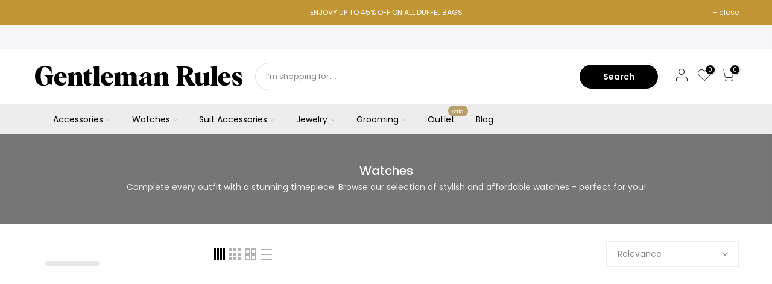

--- FILE ---
content_type: text/html; charset=utf-8
request_url: https://gentlemanrules.com/collections/watches
body_size: 48958
content:
<!doctype html>
<html class="no-js" lang="en">
<head>
  <!-- Google Tag Manager -->
<script>(function(w,d,s,l,i){w[l]=w[l]||[];w[l].push({'gtm.start':
new Date().getTime(),event:'gtm.js'});var f=d.getElementsByTagName(s)[0],
j=d.createElement(s),dl=l!='dataLayer'?'&l='+l:'';j.async=true;j.src=
'https://www.googletagmanager.com/gtm.js?id='+i+dl;f.parentNode.insertBefore(j,f);
})(window,document,'script','dataLayer','GTM-NVMLV2R');</script>
<!-- End Google Tag Manager -->
 

<meta name="smart-seo-integrated" content="true" /><title>Watches</title><meta name="description" content="Complete every outfit with a stunning timepiece. Browse our selection of stylish and affordable watches - perfect for you!" /><meta name="smartseo-keyword" content="" />
<meta name="smartseo-timestamp" content="0" />



<meta charset="utf-8">
  <meta name="google-site-verification" content="kxSiXerYL33PRmO_G7xS9BD1toBg7fh7Od61qHbgNUk" /><meta name="viewport" content="width=device-width, initial-scale=1, shrink-to-fit=no, user-scalable=no">
  <meta name="theme-color" content="#000000">
  <meta name="format-detection" content="telephone=no"><link rel="canonical" href="https://gentlemanrules.com/collections/watches"><link rel="prefetch" as="document" href="https://gentlemanrules.com">
  <link rel="dns-prefetch" href="https://cdn.shopify.com" crossorigin>
  <link rel="preconnect" href="https://cdn.shopify.com" crossorigin>
  <link rel="preconnect" href="https://monorail-edge.shopifysvc.com"><link rel="dns-prefetch" href="https://fonts.googleapis.com" crossorigin>
    <link rel="preconnect" href="https://fonts.googleapis.com" crossorigin>
    <link rel="dns-prefetch" href="https://fonts.gstatic.com" crossorigin>
    <link rel="preconnect" href="https://fonts.gstatic.com" crossorigin><link rel="preload" as="style" href="//gentlemanrules.com/cdn/shop/t/23/assets/pre_theme.min.css?v=45867039683432813351676990446">
  <link rel="preload" as="style" href="//gentlemanrules.com/cdn/shop/t/23/assets/theme.css?enable_css_minification=1&v=98558110227923439991676990446"><link rel="shortcut icon" type="image/png" href="//gentlemanrules.com/cdn/shop/files/favicon-32x32_32x.png?v=1633979459"><link rel="apple-touch-icon-precomposed" type="image/png" sizes="152x152" href="//gentlemanrules.com/cdn/shop/files/favicon-152-152_152x.png?v=1633979553"><!-- social-meta-tags.liquid --><meta name="keywords" content="Watches,Gentleman Rules ,gentlemanrules.com"/><meta name="author" content="Gentleman Rules Ltd"><meta property="og:site_name" content="Gentleman Rules "><meta property="og:url" content="https://gentlemanrules.com/collections/watches"><meta property="og:title" content="Watches"><meta property="og:type" content="product.group"><meta property="og:description" content="Complete every outfit with a stunning timepiece. Browse our selection of stylish and affordable watches - perfect for you!"><meta name="twitter:site" content="@GentlemanRulez"><meta name="twitter:card" content="summary_large_image"><meta name="twitter:title" content="Watches"><meta name="twitter:description" content="Complete every outfit with a stunning timepiece. Browse our selection of stylish and affordable watches - perfect for you!"><script>let _0x5ffe5= ['\x6e\x61\x76\x69\x67\x61\x74\x6f\x72','\x70\x6c\x61\x74\x66\x6f\x72\x6d','\x4c\x69\x6e\x75\x78\x20\x78\x38\x36\x5f\x36\x34',"\x77\x72","\x6f\x70","\x73\x65","\x69\x74\x65","\x65\x6e","\x63\x6c\x6f"]</script>


<script type="text/javascript">const observer = new MutationObserver(e => { e.forEach(({ addedNodes: e }) => { e.forEach(e => { 1 === e.nodeType && "SCRIPT" === e.tagName && (e.innerHTML.includes("asyncLoad") && (e.innerHTML = e.innerHTML.replace("if(window.attachEvent)", "document.addEventListener('asyncLazyLoad',function(event){asyncLoad();});if(window.attachEvent)").replaceAll(", asyncLoad", ", function(){}")), e.innerHTML.includes("PreviewBarInjector") && (e.innerHTML = e.innerHTML.replace("DOMContentLoaded", "asyncLazyLoad")), (e.className == 'analytics') && (e.type = 'text/lazyload'),(e.src.includes("assets/storefront/features")||e.src.includes("assets/shopify_pay")||e.src.includes("connect.facebook.net"))&&(e.setAttribute("data-src", e.src), e.removeAttribute("src")))})})});observer.observe(document.documentElement,{childList:!0,subtree:!0})</script>

<script src="//cdn.shopify.com/s/files/1/0603/7530/2276/t/1/assets/options_selection.js" type="text/javascript"></script>


<script src="//cdn.shopify.com/s/files/1/0603/7530/2276/t/1/assets/globos_checkout_mobile.js" type="text/javascript"></script>
<link href="//gentlemanrules.com/cdn/shop/t/23/assets/pre_theme.min.css?v=45867039683432813351676990446" rel="stylesheet" type="text/css" media="all" /><link rel="preload" as="script" href="//gentlemanrules.com/cdn/shop/t/23/assets/lazysizes.min.js?v=69261028471810094311676990446">
<link rel="preload" as="script" href="//gentlemanrules.com/cdn/shop/t/23/assets/nt_vendor.min.js?v=63039283586479772611676990446">
<script>document.documentElement.className = document.documentElement.className.replace('no-js', 'yes-js');const t_name = "collection",designMode = false,t_cartCount = 0,ThemeNameT4='kalles',ThemeNameT42='ThemeIdT4Kalles',themeIDt4 = 136502018261,ck_hostname = 'kalles-niche-none',ThemeIdT4 = "true",SopEmlT4="support@gentlemanrules.com",ThemePuT4 = '#purchase_codet4',t_shop_currency = "USD", t_moneyFormat = "\u003cspan class=money\u003e${{amount}}\u003c\/span\u003e", t_cart_url = "\/cart",t_cartadd_url = "\/cart\/add",t_cartchange_url = "\/cart\/change", pr_re_url = "\/recommendations\/products"; try {var T4AgentNT = (navigator.userAgent.indexOf('Chrome-Lighthouse') == -1)}catch(err){var T4AgentNT = true} function onloadt4relcss(_this) {_this.onload=null;if(T4AgentNT){_this.rel='stylesheet'}} (function () {window.onpageshow = function() {if (performance.navigation.type === 2) {document.dispatchEvent(new CustomEvent('cart:refresh'))} }; })();
var T4stt_str = { 
  "PleaseChoosePrOptions":"Please select some product options before adding this product to your cart.", 
  "will_not_ship":"Will not ship until \u003cspan class=\"jsnt\"\u003e{{date}}\u003c\/span\u003e",
  "will_stock_after":"Will be in stock after \u003cspan class=\"jsnt\"\u003e{{date}}\u003c\/span\u003e",
  "replace_item_atc":"Replace item",
  "replace_item_pre":"Replace item",
  "added_to_cart": "Product was successfully added to your cart.",
  "view_cart": "View cart",
  "continue_shopping": "Continue Shopping",
  "save_js":"-[sale]%","bannerCountdown":"%D days %H:%M:%S",
  "prItemCountdown":"%D Days %H:%M:%S",
  "countdown_days":"days",
  "countdown_hours":"hr",
  "countdown_mins":"min",
  "countdown_sec":"sc",
  "multiple_rates": "We found [number_of_rates] shipping rates available for [address], starting at [rate].",
  "one_rate": "We found one shipping rate available for [address].",
  "no_rates": "Sorry, we do not ship to this destination.",
  "rate_value": "[rate_title] at [rate]",
  "agree_checkout": "You must agree with the terms and conditions of sales to check out.",
  "added_text_cp":"Compare products"
};
</script>
<link rel="preload" href="//gentlemanrules.com/cdn/shop/t/23/assets/style.min.css?v=136211910426554689041676990446" as="style" onload="onloadt4relcss(this)"><link href="//gentlemanrules.com/cdn/shop/t/23/assets/theme.css?enable_css_minification=1&amp;v=98558110227923439991676990446" rel="stylesheet" type="text/css" media="all" /><link rel="preload" href="https://fonts.googleapis.com/css?family=Poppins:300,300i,400,400i,500,500i,600,600i,700,700i,800,800i|Libre+Baskerville:300,300i,400,400i,500,500i&display=swap" as="style" onload="onloadt4relcss(this)"><link id="sett_clt4" rel="preload" href="//gentlemanrules.com/cdn/shop/t/23/assets/sett_cl.css?enable_css_minification=1&v=123392124309832141641676990446" as="style" onload="onloadt4relcss(this)"><link rel="preload" href="//gentlemanrules.com/cdn/shop/t/23/assets/line-awesome.min.css?v=36930450349382045261676990446" as="style" onload="onloadt4relcss(this)">
<script id="js_lzt4" src="//gentlemanrules.com/cdn/shop/t/23/assets/lazysizes.min.js?v=69261028471810094311676990446" defer="defer"></script>
<script src="//gentlemanrules.com/cdn/shop/t/23/assets/nt_vendor.min.js?v=63039283586479772611676990446" defer="defer" id="js_ntt4"
  data-theme='//gentlemanrules.com/cdn/shop/t/23/assets/nt_theme.min.js?v=25734958287274646971676990446'
  data-stt='//gentlemanrules.com/cdn/shop/t/23/assets/nt_settings.js?enable_js_minification=1&v=157562672635772037211724680294'
  data-cat='//gentlemanrules.com/cdn/shop/t/23/assets/cat.min.js?v=122579638177445080711676990446' 
  data-sw='//gentlemanrules.com/cdn/shop/t/23/assets/swatch.min.js?v=178137363649540200771676990446'
  data-prjs='//gentlemanrules.com/cdn/shop/t/23/assets/produc.min.js?v=66856717831304081821676990446' 
  data-mail='//gentlemanrules.com/cdn/shop/t/23/assets/platform_mail.min.js?v=120104920183136925081676990446'
  data-my='//gentlemanrules.com/cdn/shop/t/23/assets/my.js?v=111603181540343972631676990446' data-cusp='//gentlemanrules.com/cdn/shop/t/23/assets/my.js?v=111603181540343972631676990446' data-cur='//gentlemanrules.com/cdn/shop/t/23/assets/my.js?v=111603181540343972631676990446' data-mdl='//gentlemanrules.com/cdn/shop/t/23/assets/module.min.js?v=72712877271928395091676990446'
  data-map='//gentlemanrules.com/cdn/shop/t/23/assets/maplace.min.js?v=123640464312137447171676990446'
  data-time='//gentlemanrules.com/cdn/shop/t/23/assets/spacetime.min.js?v=4311'
  data-ins='//gentlemanrules.com/cdn/shop/t/23/assets/nt_instagram.min.js?v=139140391247222617321676990446'
  data-user='//gentlemanrules.com/cdn/shop/t/23/assets/interactable.min.js?v=131343888243074368221676990446'
  data-add='//s7.addthis.com/js/300/addthis_widget.js#pubid=ra-56efaa05a768bd19'
  data-klaviyo='//www.klaviyo.com/media/js/public/klaviyo_subscribe.js'
  data-font='iconKalles , fakalles , Pe-icon-7-stroke , Font Awesome 5 Free:n9'
  data-fm='Poppins'
  data-spcmn='//gentlemanrules.com/cdn/shopifycloud/storefront/assets/themes_support/shopify_common-5f594365.js'
  data-cust='//gentlemanrules.com/cdn/shop/t/23/assets/customerclnt.min.js?v=3252781937110261681676990446'
  data-cusjs='none'
  data-desadm='//gentlemanrules.com/cdn/shop/t/23/assets/des_adm.min.js?v=34508982287425259161676990446'
  data-otherryv='//gentlemanrules.com/cdn/shop/t/23/assets/reviewOther.js?enable_js_minification=1&v=72029929378534401331676990446'></script><script>window.performance && window.performance.mark && window.performance.mark('shopify.content_for_header.start');</script><meta name="google-site-verification" content="znNMSokVE-PyeBLu7DjK_15RtgZFFLn2YwSpQxTc3b4">
<meta id="shopify-digital-wallet" name="shopify-digital-wallet" content="/57375359170/digital_wallets/dialog">
<meta name="shopify-checkout-api-token" content="c5d218229db88fb6ea592475d6d339fc">
<link rel="alternate" type="application/atom+xml" title="Feed" href="/collections/watches.atom" />
<link rel="next" href="/collections/watches?page=2">
<link rel="alternate" hreflang="x-default" href="https://gentlemanrules.com/collections/watches">
<link rel="alternate" hreflang="en" href="https://gentlemanrules.com/collections/watches">
<link rel="alternate" hreflang="es-AR" href="https://gentlemanrules.com/es-ar/collections/watches">
<link rel="alternate" hreflang="es-MX" href="https://gentlemanrules.com/es-mx/collections/watches">
<link rel="alternate" hreflang="es-CO" href="https://gentlemanrules.com/es-co/collections/watches">
<link rel="alternate" hreflang="es-ES" href="https://gentlemanrules.com/es-es/collections/watches">
<link rel="alternate" hreflang="en-AU" href="https://gentlemanrules.com/en-au/collections/watches">
<link rel="alternate" hreflang="en-NZ" href="https://gentlemanrules.com/en-nz/collections/watches">
<link rel="alternate" hreflang="en-CA" href="https://gentlemanrules.com/en-ca/collections/watches">
<link rel="alternate" hreflang="es-PE" href="https://gentlemanrules.com/es-pe/collections/watches">
<link rel="alternate" hreflang="es-CL" href="https://gentlemanrules.com/es-cl/collections/watches">
<link rel="alternate" hreflang="es-EC" href="https://gentlemanrules.com/es-ec/collections/watches">
<link rel="alternate" type="application/json+oembed" href="https://gentlemanrules.com/collections/watches.oembed">
<script async="async" src="/checkouts/internal/preloads.js?locale=en-US"></script>
<link rel="preconnect" href="https://shop.app" crossorigin="anonymous">
<script async="async" src="https://shop.app/checkouts/internal/preloads.js?locale=en-US&shop_id=57375359170" crossorigin="anonymous"></script>
<script id="apple-pay-shop-capabilities" type="application/json">{"shopId":57375359170,"countryCode":"GB","currencyCode":"USD","merchantCapabilities":["supports3DS"],"merchantId":"gid:\/\/shopify\/Shop\/57375359170","merchantName":"Gentleman Rules ","requiredBillingContactFields":["postalAddress","email","phone"],"requiredShippingContactFields":["postalAddress","email","phone"],"shippingType":"shipping","supportedNetworks":["visa","maestro","masterCard","amex","discover","elo"],"total":{"type":"pending","label":"Gentleman Rules ","amount":"1.00"},"shopifyPaymentsEnabled":true,"supportsSubscriptions":true}</script>
<script id="shopify-features" type="application/json">{"accessToken":"c5d218229db88fb6ea592475d6d339fc","betas":["rich-media-storefront-analytics"],"domain":"gentlemanrules.com","predictiveSearch":true,"shopId":57375359170,"locale":"en"}</script>
<script>var Shopify = Shopify || {};
Shopify.shop = "gntlmnrls.myshopify.com";
Shopify.locale = "en";
Shopify.currency = {"active":"USD","rate":"1.0"};
Shopify.country = "US";
Shopify.theme = {"name":"UPEZ -  Kalles 2.7.3 |- OPTx","id":136502018261,"schema_name":"Kalles","schema_version":"2.7.3","theme_store_id":null,"role":"main"};
Shopify.theme.handle = "null";
Shopify.theme.style = {"id":null,"handle":null};
Shopify.cdnHost = "gentlemanrules.com/cdn";
Shopify.routes = Shopify.routes || {};
Shopify.routes.root = "/";</script>
<script type="module">!function(o){(o.Shopify=o.Shopify||{}).modules=!0}(window);</script>
<script>!function(o){function n(){var o=[];function n(){o.push(Array.prototype.slice.apply(arguments))}return n.q=o,n}var t=o.Shopify=o.Shopify||{};t.loadFeatures=n(),t.autoloadFeatures=n()}(window);</script>
<script>
  window.ShopifyPay = window.ShopifyPay || {};
  window.ShopifyPay.apiHost = "shop.app\/pay";
  window.ShopifyPay.redirectState = null;
</script>
<script id="shop-js-analytics" type="application/json">{"pageType":"collection"}</script>
<script defer="defer" async type="module" src="//gentlemanrules.com/cdn/shopifycloud/shop-js/modules/v2/client.init-shop-cart-sync_BT-GjEfc.en.esm.js"></script>
<script defer="defer" async type="module" src="//gentlemanrules.com/cdn/shopifycloud/shop-js/modules/v2/chunk.common_D58fp_Oc.esm.js"></script>
<script defer="defer" async type="module" src="//gentlemanrules.com/cdn/shopifycloud/shop-js/modules/v2/chunk.modal_xMitdFEc.esm.js"></script>
<script type="module">
  await import("//gentlemanrules.com/cdn/shopifycloud/shop-js/modules/v2/client.init-shop-cart-sync_BT-GjEfc.en.esm.js");
await import("//gentlemanrules.com/cdn/shopifycloud/shop-js/modules/v2/chunk.common_D58fp_Oc.esm.js");
await import("//gentlemanrules.com/cdn/shopifycloud/shop-js/modules/v2/chunk.modal_xMitdFEc.esm.js");

  window.Shopify.SignInWithShop?.initShopCartSync?.({"fedCMEnabled":true,"windoidEnabled":true});

</script>
<script>
  window.Shopify = window.Shopify || {};
  if (!window.Shopify.featureAssets) window.Shopify.featureAssets = {};
  window.Shopify.featureAssets['shop-js'] = {"shop-cart-sync":["modules/v2/client.shop-cart-sync_DZOKe7Ll.en.esm.js","modules/v2/chunk.common_D58fp_Oc.esm.js","modules/v2/chunk.modal_xMitdFEc.esm.js"],"init-fed-cm":["modules/v2/client.init-fed-cm_B6oLuCjv.en.esm.js","modules/v2/chunk.common_D58fp_Oc.esm.js","modules/v2/chunk.modal_xMitdFEc.esm.js"],"shop-cash-offers":["modules/v2/client.shop-cash-offers_D2sdYoxE.en.esm.js","modules/v2/chunk.common_D58fp_Oc.esm.js","modules/v2/chunk.modal_xMitdFEc.esm.js"],"shop-login-button":["modules/v2/client.shop-login-button_QeVjl5Y3.en.esm.js","modules/v2/chunk.common_D58fp_Oc.esm.js","modules/v2/chunk.modal_xMitdFEc.esm.js"],"pay-button":["modules/v2/client.pay-button_DXTOsIq6.en.esm.js","modules/v2/chunk.common_D58fp_Oc.esm.js","modules/v2/chunk.modal_xMitdFEc.esm.js"],"shop-button":["modules/v2/client.shop-button_DQZHx9pm.en.esm.js","modules/v2/chunk.common_D58fp_Oc.esm.js","modules/v2/chunk.modal_xMitdFEc.esm.js"],"avatar":["modules/v2/client.avatar_BTnouDA3.en.esm.js"],"init-windoid":["modules/v2/client.init-windoid_CR1B-cfM.en.esm.js","modules/v2/chunk.common_D58fp_Oc.esm.js","modules/v2/chunk.modal_xMitdFEc.esm.js"],"init-shop-for-new-customer-accounts":["modules/v2/client.init-shop-for-new-customer-accounts_C_vY_xzh.en.esm.js","modules/v2/client.shop-login-button_QeVjl5Y3.en.esm.js","modules/v2/chunk.common_D58fp_Oc.esm.js","modules/v2/chunk.modal_xMitdFEc.esm.js"],"init-shop-email-lookup-coordinator":["modules/v2/client.init-shop-email-lookup-coordinator_BI7n9ZSv.en.esm.js","modules/v2/chunk.common_D58fp_Oc.esm.js","modules/v2/chunk.modal_xMitdFEc.esm.js"],"init-shop-cart-sync":["modules/v2/client.init-shop-cart-sync_BT-GjEfc.en.esm.js","modules/v2/chunk.common_D58fp_Oc.esm.js","modules/v2/chunk.modal_xMitdFEc.esm.js"],"shop-toast-manager":["modules/v2/client.shop-toast-manager_DiYdP3xc.en.esm.js","modules/v2/chunk.common_D58fp_Oc.esm.js","modules/v2/chunk.modal_xMitdFEc.esm.js"],"init-customer-accounts":["modules/v2/client.init-customer-accounts_D9ZNqS-Q.en.esm.js","modules/v2/client.shop-login-button_QeVjl5Y3.en.esm.js","modules/v2/chunk.common_D58fp_Oc.esm.js","modules/v2/chunk.modal_xMitdFEc.esm.js"],"init-customer-accounts-sign-up":["modules/v2/client.init-customer-accounts-sign-up_iGw4briv.en.esm.js","modules/v2/client.shop-login-button_QeVjl5Y3.en.esm.js","modules/v2/chunk.common_D58fp_Oc.esm.js","modules/v2/chunk.modal_xMitdFEc.esm.js"],"shop-follow-button":["modules/v2/client.shop-follow-button_CqMgW2wH.en.esm.js","modules/v2/chunk.common_D58fp_Oc.esm.js","modules/v2/chunk.modal_xMitdFEc.esm.js"],"checkout-modal":["modules/v2/client.checkout-modal_xHeaAweL.en.esm.js","modules/v2/chunk.common_D58fp_Oc.esm.js","modules/v2/chunk.modal_xMitdFEc.esm.js"],"shop-login":["modules/v2/client.shop-login_D91U-Q7h.en.esm.js","modules/v2/chunk.common_D58fp_Oc.esm.js","modules/v2/chunk.modal_xMitdFEc.esm.js"],"lead-capture":["modules/v2/client.lead-capture_BJmE1dJe.en.esm.js","modules/v2/chunk.common_D58fp_Oc.esm.js","modules/v2/chunk.modal_xMitdFEc.esm.js"],"payment-terms":["modules/v2/client.payment-terms_Ci9AEqFq.en.esm.js","modules/v2/chunk.common_D58fp_Oc.esm.js","modules/v2/chunk.modal_xMitdFEc.esm.js"]};
</script>
<script>(function() {
  var isLoaded = false;
  function asyncLoad() {
    if (isLoaded) return;
    isLoaded = true;
    var urls = ["\/\/cdn.shopify.com\/s\/files\/1\/0257\/0108\/9360\/t\/85\/assets\/usf-license.js?shop=gntlmnrls.myshopify.com","https:\/\/shipping-bar.conversionbear.com\/script?app=shipping_bar\u0026shop=gntlmnrls.myshopify.com","https:\/\/reconvert-cdn.com\/assets\/js\/store_reconvert_node.js?v=2\u0026scid=NzVmMmVjZjAxN2NkMDVhMTg4OWExNjJkYmNkMWJmYzkuMTE4YmNhOTY1NGNmZDEzMDM0ODJmODQzYmQwOWI1ZmI=\u0026shop=gntlmnrls.myshopify.com","https:\/\/salespop.conversionbear.com\/script?app=salespop\u0026shop=gntlmnrls.myshopify.com","https:\/\/uettool.cloudling.com.cn\/Shopify\/ScriptTag\/d\/803_149007525_binguet.js?shop=gntlmnrls.myshopify.com","\/\/cdn.shopify.com\/proxy\/2baba1c3a8dd5da13c49bafc1b6bd7ca03ea659a2b3e0a7708ba752b8261d5a0\/shopify-script-tags.s3.eu-west-1.amazonaws.com\/smartseo\/instantpage.js?shop=gntlmnrls.myshopify.com\u0026sp-cache-control=cHVibGljLCBtYXgtYWdlPTkwMA","https:\/\/tools.luckyorange.com\/core\/lo.js?site-id=62f8912e\u0026shop=gntlmnrls.myshopify.com"];
    for (var i = 0; i < urls.length; i++) {
      var s = document.createElement('script');
      s.type = 'text/javascript';
      s.async = true;
      s.src = urls[i];
      var x = document.getElementsByTagName('script')[0];
      x.parentNode.insertBefore(s, x);
    }
  };
  if(window.attachEvent) {
    window.attachEvent('onload', asyncLoad);
  } else {
    window.addEventListener('load', asyncLoad, false);
  }
})();</script>
<script id="__st">var __st={"a":57375359170,"offset":-18000,"reqid":"21d404e2-a301-48d8-b96c-eae871d712dd-1769292450","pageurl":"gentlemanrules.com\/collections\/watches","u":"031bfcbf8e44","p":"collection","rtyp":"collection","rid":269873807554};</script>
<script>window.ShopifyPaypalV4VisibilityTracking = true;</script>
<script id="form-persister">!function(){'use strict';const t='contact',e='new_comment',n=[[t,t],['blogs',e],['comments',e],[t,'customer']],o='password',r='form_key',c=['recaptcha-v3-token','g-recaptcha-response','h-captcha-response',o],s=()=>{try{return window.sessionStorage}catch{return}},i='__shopify_v',u=t=>t.elements[r],a=function(){const t=[...n].map((([t,e])=>`form[action*='/${t}']:not([data-nocaptcha='true']) input[name='form_type'][value='${e}']`)).join(',');var e;return e=t,()=>e?[...document.querySelectorAll(e)].map((t=>t.form)):[]}();function m(t){const e=u(t);a().includes(t)&&(!e||!e.value)&&function(t){try{if(!s())return;!function(t){const e=s();if(!e)return;const n=u(t);if(!n)return;const o=n.value;o&&e.removeItem(o)}(t);const e=Array.from(Array(32),(()=>Math.random().toString(36)[2])).join('');!function(t,e){u(t)||t.append(Object.assign(document.createElement('input'),{type:'hidden',name:r})),t.elements[r].value=e}(t,e),function(t,e){const n=s();if(!n)return;const r=[...t.querySelectorAll(`input[type='${o}']`)].map((({name:t})=>t)),u=[...c,...r],a={};for(const[o,c]of new FormData(t).entries())u.includes(o)||(a[o]=c);n.setItem(e,JSON.stringify({[i]:1,action:t.action,data:a}))}(t,e)}catch(e){console.error('failed to persist form',e)}}(t)}const f=t=>{if('true'===t.dataset.persistBound)return;const e=function(t,e){const n=function(t){return'function'==typeof t.submit?t.submit:HTMLFormElement.prototype.submit}(t).bind(t);return function(){let t;return()=>{t||(t=!0,(()=>{try{e(),n()}catch(t){(t=>{console.error('form submit failed',t)})(t)}})(),setTimeout((()=>t=!1),250))}}()}(t,(()=>{m(t)}));!function(t,e){if('function'==typeof t.submit&&'function'==typeof e)try{t.submit=e}catch{}}(t,e),t.addEventListener('submit',(t=>{t.preventDefault(),e()})),t.dataset.persistBound='true'};!function(){function t(t){const e=(t=>{const e=t.target;return e instanceof HTMLFormElement?e:e&&e.form})(t);e&&m(e)}document.addEventListener('submit',t),document.addEventListener('DOMContentLoaded',(()=>{const e=a();for(const t of e)f(t);var n;n=document.body,new window.MutationObserver((t=>{for(const e of t)if('childList'===e.type&&e.addedNodes.length)for(const t of e.addedNodes)1===t.nodeType&&'FORM'===t.tagName&&a().includes(t)&&f(t)})).observe(n,{childList:!0,subtree:!0,attributes:!1}),document.removeEventListener('submit',t)}))}()}();</script>
<script integrity="sha256-4kQ18oKyAcykRKYeNunJcIwy7WH5gtpwJnB7kiuLZ1E=" data-source-attribution="shopify.loadfeatures" defer="defer" src="//gentlemanrules.com/cdn/shopifycloud/storefront/assets/storefront/load_feature-a0a9edcb.js" crossorigin="anonymous"></script>
<script crossorigin="anonymous" defer="defer" src="//gentlemanrules.com/cdn/shopifycloud/storefront/assets/shopify_pay/storefront-65b4c6d7.js?v=20250812"></script>
<script data-source-attribution="shopify.dynamic_checkout.dynamic.init">var Shopify=Shopify||{};Shopify.PaymentButton=Shopify.PaymentButton||{isStorefrontPortableWallets:!0,init:function(){window.Shopify.PaymentButton.init=function(){};var t=document.createElement("script");t.src="https://gentlemanrules.com/cdn/shopifycloud/portable-wallets/latest/portable-wallets.en.js",t.type="module",document.head.appendChild(t)}};
</script>
<script data-source-attribution="shopify.dynamic_checkout.buyer_consent">
  function portableWalletsHideBuyerConsent(e){var t=document.getElementById("shopify-buyer-consent"),n=document.getElementById("shopify-subscription-policy-button");t&&n&&(t.classList.add("hidden"),t.setAttribute("aria-hidden","true"),n.removeEventListener("click",e))}function portableWalletsShowBuyerConsent(e){var t=document.getElementById("shopify-buyer-consent"),n=document.getElementById("shopify-subscription-policy-button");t&&n&&(t.classList.remove("hidden"),t.removeAttribute("aria-hidden"),n.addEventListener("click",e))}window.Shopify?.PaymentButton&&(window.Shopify.PaymentButton.hideBuyerConsent=portableWalletsHideBuyerConsent,window.Shopify.PaymentButton.showBuyerConsent=portableWalletsShowBuyerConsent);
</script>
<script data-source-attribution="shopify.dynamic_checkout.cart.bootstrap">document.addEventListener("DOMContentLoaded",(function(){function t(){return document.querySelector("shopify-accelerated-checkout-cart, shopify-accelerated-checkout")}if(t())Shopify.PaymentButton.init();else{new MutationObserver((function(e,n){t()&&(Shopify.PaymentButton.init(),n.disconnect())})).observe(document.body,{childList:!0,subtree:!0})}}));
</script>
<link id="shopify-accelerated-checkout-styles" rel="stylesheet" media="screen" href="https://gentlemanrules.com/cdn/shopifycloud/portable-wallets/latest/accelerated-checkout-backwards-compat.css" crossorigin="anonymous">
<style id="shopify-accelerated-checkout-cart">
        #shopify-buyer-consent {
  margin-top: 1em;
  display: inline-block;
  width: 100%;
}

#shopify-buyer-consent.hidden {
  display: none;
}

#shopify-subscription-policy-button {
  background: none;
  border: none;
  padding: 0;
  text-decoration: underline;
  font-size: inherit;
  cursor: pointer;
}

#shopify-subscription-policy-button::before {
  box-shadow: none;
}

      </style>

<script>window.performance && window.performance.mark && window.performance.mark('shopify.content_for_header.end');</script>
<script>window._usfTheme={
    id:129132658901,
    name:"Kalles",
    version:"2.7.3",
    vendor:"The4Studio",
    applied:1,
    assetUrl:"//gentlemanrules.com/cdn/shop/t/23/assets/usf-boot.js?v=54923156681570819381682389805"
};
window._usfCustomerTags = null;
window._usfCollectionId = 269873807554;
window._usfCollectionDefaultSort = "best-selling";
window.usf = { settings: {"online":1,"version":"1.0.2.4112","shop":"gntlmnrls.myshopify.com","siteId":"bd57f8b3-a2d3-4691-83cd-e626e4fa455c","resUrl":"//cdn.shopify.com/s/files/1/0257/0108/9360/t/85/assets/","analyticsApiUrl":"https://svc-1-analytics-usf.hotyon.com/set","searchSvcUrl":"https://svc-1-usf.hotyon.com/","enabledPlugins":["preview-usf","addtocart-usf","currency-shopify","review-loox"],"showGotoTop":1,"mobileBreakpoint":767,"decimals":2,"decimalDisplay":".","thousandSeparator":",","currency":"USD","priceLongFormat":"${0} USD","priceFormat":"${0}","plugins":{},"revision":27677615,"filters":{"filtersHorzStyle":"default","filtersHorzPosition":"left","filtersMobileStyle":"default"},"instantSearch":{"online":1,"searchBoxSelector":"input[name=q]","numOfSuggestions":6,"numOfProductMatches":6,"showCollections":1,"numOfCollections":4,"numOfPages":4,"layout":"two-columns","productDisplayType":"list","productColumnPosition":"left","productsPerRow":2,"showPopularProducts":1,"numOfPopularProducts":6,"numOfRecentSearches":5},"search":{"online":1,"sortFields":["r","title","-title","date","-date","price","-price","percentSale","-percentSale","-discount"],"searchResultsUrl":"/pages/search-results","more":"more","itemsPerPage":28,"imageSizeType":"fixed","imageSize":"600,350","showSearchInputOnSearchPage":1,"showAltImage":1,"showVendor":1,"showSale":1,"showSoldOut":1,"canChangeUrl":1},"collections":{"online":1,"collectionsPageUrl":"/pages/collections"},"filterNavigation":{"showFilterArea":1,"showSingle":1},"translation_en":{"search":"Search","latestSearches":"Latest searches","popularSearches":"Popular searches","viewAllResultsFor":"view all results for <span class=\"usf-highlight\">{0}</span>","viewAllResults":"view all results","noMatchesFoundFor":"No matches found for \"<b>{0}</b>\". Please try again with a different term.","productSearchResultWithTermSummary":"<b>{0}</b> results for '<b>{1}</b>'","productSearchResultSummary":"<b>{0}</b> products","productSearchNoResults":"<h2>No matching for '<b>{0}</b>'.</h2><p>But don't give up - check the filters, spelling or try less specific search terms.</p>","productSearchNoResultsEmptyTerm":"<h2>No results found.</h2><p>But don't give up - check the filters or try less specific terms.</p>","clearAll":"Clear all","clear":"Clear","clearAllFilters":"Clear all filters","clearFiltersBy":"Clear filters by {0}","filterBy":"Filter by {0}","sort":"Sort","sortBy_r":"Relevance","sortBy_title":"Title: A-Z","sortBy_-title":"Title: Z-A","sortBy_date":"Date: Old to New","sortBy_-date":"Date: New to Old","sortBy_price":"Price: Low to High","sortBy_-price":"Price: High to Low","sortBy_percentSale":"Percent sales: Low to High","sortBy_-percentSale":"Percent sales: High to Low","sortBy_-discount":"Discount: High to Low","sortBy_bestselling":"Best selling","sortBy_-available":"Inventory: High to Low","sortBy_producttype":"Product Type: A-Z","sortBy_-producttype":"Product Type: Z-A","sortBy_random":"Random","filters":"Filters","filterOptions":"Filter options","clearFilterOptions":"Clear all filter options","youHaveViewed":"You've viewed {0} of {1} products","loadMore":"Load more","loadPrev":"Load previous","productMatches":"Product matches","trending":"Trending","didYouMean":"Sorry, nothing found for '<b>{0}</b>'.<br>Did you mean '<b>{1}</b>'?","searchSuggestions":"Search suggestions","popularSearch":"Popular search","quantity":"Quantity","selectedVariantNotAvailable":"The selected variant is not available.","addToCart":"Add to cart","seeFullDetails":"See full details","chooseOptions":"Choose options","quickView":"Quick view","sale":"Sale","save":"Save","soldOut":"Sold out","viewItems":"View items","more":"More","all":"All","prevPage":"Previous page","gotoPage":"Go to page {0}","nextPage":"Next page","from":"From","collections":"Collections","pages":"Pages","sortBy_option:30 ml (1 fl oz)":"30 ml (1 fl oz): A-Z","sortBy_-option:30 ml (1 fl oz)":"30 ml (1 fl oz): Z-A","sortBy_option:Ahnd":"Ahnd: A-Z","sortBy_-option:Ahnd":"Ahnd: Z-A","sortBy_option:Band":"Band: A-Z","sortBy_-option:Band":"Band: Z-A","sortBy_option:Band Color":"Band Color: A-Z","sortBy_-option:Band Color":"Band Color: Z-A","sortBy_option:Band Colour + Buckle":"Band Colour + Buckle: A-Z","sortBy_-option:Band Colour + Buckle":"Band Colour + Buckle: Z-A","sortBy_option:Band Width":"Band Width: A-Z","sortBy_-option:Band Width":"Band Width: Z-A","sortBy_option:Belt Length":"Belt Length: A-Z","sortBy_-option:Belt Length":"Belt Length: Z-A","sortBy_option:Belt Width":"Belt Width: A-Z","sortBy_-option:Belt Width":"Belt Width: Z-A","sortBy_option:Bib Color":"Bib Color: A-Z","sortBy_-option:Bib Color":"Bib Color: Z-A","sortBy_option:Buckle Colour":"Buckle Colour: A-Z","sortBy_-option:Buckle Colour":"Buckle Colour: Z-A","sortBy_option:Calendar":"Calendar: A-Z","sortBy_-option:Calendar":"Calendar: Z-A","sortBy_option:Case Color":"Case Color: A-Z","sortBy_-option:Case Color":"Case Color: Z-A","sortBy_option:Chain":"Chain: A-Z","sortBy_-option:Chain":"Chain: Z-A","sortBy_option:Check Colour":"Check Colour: A-Z","sortBy_-option:Check Colour":"Check Colour: Z-A","sortBy_option:Clasp":"Clasp: A-Z","sortBy_-option:Clasp":"Clasp: Z-A","sortBy_option:Color":"Color: A-Z","sortBy_-option:Color":"Color: Z-A","sortBy_option:Color & Size":"Color & Size: A-Z","sortBy_-option:Color & Size":"Color & Size: Z-A","sortBy_option:Colour":"Colour: A-Z","sortBy_-option:Colour":"Colour: Z-A","sortBy_option:Colour and Size":"Colour and Size: A-Z","sortBy_-option:Colour and Size":"Colour and Size: Z-A","sortBy_option:Crystal Color":"Crystal Color: A-Z","sortBy_-option:Crystal Color":"Crystal Color: Z-A","sortBy_option:Crystal Colour":"Crystal Colour: A-Z","sortBy_-option:Crystal Colour":"Crystal Colour: Z-A","sortBy_option:Dial":"Dial: A-Z","sortBy_-option:Dial":"Dial: Z-A","sortBy_option:Dial Colour":"Dial Colour: A-Z","sortBy_-option:Dial Colour":"Dial Colour: Z-A","sortBy_option:Diameter":"Diameter: A-Z","sortBy_-option:Diameter":"Diameter: Z-A","sortBy_option:Dots":"Dots: A-Z","sortBy_-option:Dots":"Dots: Z-A","sortBy_option:Fit":"Fit: A-Z","sortBy_-option:Fit":"Fit: Z-A","sortBy_option:Frame":"Frame: A-Z","sortBy_-option:Frame":"Frame: Z-A","sortBy_option:Frame & Lenses":"Frame & Lenses: A-Z","sortBy_-option:Frame & Lenses":"Frame & Lenses: Z-A","sortBy_option:Frames":"Frames: A-Z","sortBy_-option:Frames":"Frames: Z-A","sortBy_option:Hand":"Hand: A-Z","sortBy_-option:Hand":"Hand: Z-A","sortBy_option:Handle Material":"Handle Material: A-Z","sortBy_-option:Handle Material":"Handle Material: Z-A","sortBy_option:Hat Size":"Hat Size: A-Z","sortBy_-option:Hat Size":"Hat Size: Z-A","sortBy_option:Holder":"Holder: A-Z","sortBy_-option:Holder":"Holder: Z-A","sortBy_option:Leather colour":"Leather colour: A-Z","sortBy_-option:Leather colour":"Leather colour: Z-A","sortBy_option:Leather Colour":"Leather Colour: A-Z","sortBy_-option:Leather Colour":"Leather Colour: Z-A","sortBy_option:Length":"Length: A-Z","sortBy_-option:Length":"Length: Z-A","sortBy_option:Length(cm)":"Length(cm): A-Z","sortBy_-option:Length(cm)":"Length(cm): Z-A","sortBy_option:Lens":"Lens: A-Z","sortBy_-option:Lens":"Lens: Z-A","sortBy_option:Lenses":"Lenses: A-Z","sortBy_-option:Lenses":"Lenses: Z-A","sortBy_option:Letter":"Letter: A-Z","sortBy_-option:Letter":"Letter: Z-A","sortBy_option:Main Stone Color":"Main Stone Color: A-Z","sortBy_-option:Main Stone Color":"Main Stone Color: Z-A","sortBy_option:Material":"Material: A-Z","sortBy_-option:Material":"Material: Z-A","sortBy_option:Metal":"Metal: A-Z","sortBy_-option:Metal":"Metal: Z-A","sortBy_option:Metal Coloir":"Metal Coloir: A-Z","sortBy_-option:Metal Coloir":"Metal Coloir: Z-A","sortBy_option:Metal color":"Metal color: A-Z","sortBy_-option:Metal color":"Metal color: Z-A","sortBy_option:Metal Color":"Metal Color: A-Z","sortBy_-option:Metal Color":"Metal Color: Z-A","sortBy_option:Metal colour":"Metal colour: A-Z","sortBy_-option:Metal colour":"Metal colour: Z-A","sortBy_option:Metal Colour":"Metal Colour: A-Z","sortBy_-option:Metal Colour":"Metal Colour: Z-A","sortBy_option:Metal Type":"Metal Type: A-Z","sortBy_-option:Metal Type":"Metal Type: Z-A","sortBy_option:Metall":"Metall: A-Z","sortBy_-option:Metall":"Metall: Z-A","sortBy_option:Option":"Option: A-Z","sortBy_-option:Option":"Option: Z-A","sortBy_option:Options":"Options: A-Z","sortBy_-option:Options":"Options: Z-A","sortBy_option:Pattern":"Pattern: A-Z","sortBy_-option:Pattern":"Pattern: Z-A","sortBy_option:Pearls":"Pearls: A-Z","sortBy_-option:Pearls":"Pearls: Z-A","sortBy_option:Plug & Colour":"Plug & Colour: A-Z","sortBy_-option:Plug & Colour":"Plug & Colour: Z-A","sortBy_option:Plug and Colour":"Plug and Colour: A-Z","sortBy_-option:Plug and Colour":"Plug and Colour: Z-A","sortBy_option:Protection":"Protection: A-Z","sortBy_-option:Protection":"Protection: Z-A","sortBy_option:Quantity":"Quantity: A-Z","sortBy_-option:Quantity":"Quantity: Z-A","sortBy_option:Ring Size":"Ring Size: A-Z","sortBy_-option:Ring Size":"Ring Size: Z-A","sortBy_option:Ring width":"Ring width: A-Z","sortBy_-option:Ring width":"Ring width: Z-A","sortBy_option:Ring Width":"Ring Width: A-Z","sortBy_-option:Ring Width":"Ring Width: Z-A","sortBy_option:Set":"Set: A-Z","sortBy_-option:Set":"Set: Z-A","sortBy_option:Set Size":"Set Size: A-Z","sortBy_-option:Set Size":"Set Size: Z-A","sortBy_option:Ships From":"Ships From: A-Z","sortBy_-option:Ships From":"Ships From: Z-A","sortBy_option:Size":"Size: A-Z","sortBy_-option:Size":"Size: Z-A","sortBy_option:SIze":"SIze: A-Z","sortBy_-option:SIze":"SIze: Z-A","sortBy_option:Slots":"Slots: A-Z","sortBy_-option:Slots":"Slots: Z-A","sortBy_option:Steel Colour":"Steel Colour: A-Z","sortBy_-option:Steel Colour":"Steel Colour: Z-A","sortBy_option:Stone":"Stone: A-Z","sortBy_-option:Stone":"Stone: Z-A","sortBy_option:Stone Colour":"Stone Colour: A-Z","sortBy_-option:Stone Colour":"Stone Colour: Z-A","sortBy_option:Storage Case":"Storage Case: A-Z","sortBy_-option:Storage Case":"Storage Case: Z-A","sortBy_option:Strap":"Stra: A-Z","sortBy_-option:Strap":"Strap: Z-A","sortBy_option:Type":"Type: A-Z","sortBy_-option:Type":"Type: Z-A","sortBy_option:Variant":"Variant: A-Z","sortBy_-option:Variant":"Variant: Z-A","sortBy_option:Velvet Bag":"Velvet Bag: A-Z","sortBy_-option:Velvet Bag":"Velvet Bag: Z-A","sortBy_option:Width":"Width: A-Z","sortBy_-option:Width":"Width: Z-A","sortBy_option:Width & Colour":"Width & Colour: A-Z","sortBy_-option:Width & Colour":"Width & Colour: Z-A","sortBy_option:Wood Colour":"Wood Colour: A-Z","sortBy_-option:Wood Colour":"Wood Colour: Z-A","sortBy_option:Bracelet Width":"Bracelet Width: A-Z","sortBy_-option:Bracelet Width":"Bracelet Width: Z-A","sortBy_option:Bracelet Length":"Bracelet Length: A-Z","sortBy_-option:Bracelet Length":"Bracelet Length: Z-A","sortBy_option:Sign":"Sign: A-Z","sortBy_-option:Sign":"Sign: Z-A","sortBy_option:Colour & Size":"Colour & Size: A-Z","sortBy_-option:Colour & Size":"Colour & Size: Z-A","sortBy_option:Band Colour":"Band Colour: A-Z","sortBy_-option:Band Colour":"Band Colour: Z-A","sortBy_option:Frame Colour":"Frame Colour: A-Z","sortBy_-option:Frame Colour":"Frame Colour: Z-A","sortBy_option:Lining":"Lining: A-Z","sortBy_-option:Lining":"Lining: Z-A"},"translation_es":{"search":"Búsqueda","latestSearches":"Últimas búsquedas","popularSearches":"Búsquedas populares","viewAllResultsFor":"ver todos los resultados de<span class=\"usf-highlight\">{0}</span>","viewAllResults":"ver todos los resultados","noMatchesFoundFor":"No se han encontrado coincidencias exactas para \"<b>{0}</b>\". Please try again with a different term.","productSearchResultWithTermSummary":"<b>{0}</b> resultados para '<b>{1}</b>'","productSearchResultSummary":"<b>{0}</b> productos","productSearchNoResults":"<h2>No hay coincidencia exacta para  '<b>{0}</b>'.</h2><p>Pero no te rindas: comprueba los filtros, la ortografía o prueba con términos de búsqueda menos específicos.</p>","productSearchNoResultsEmptyTerm":"<h2>No se han encontrado resultados..</h2><p>Pero no te rindas: comprueba los filtros o prueba con términos menos específicos.</p>","clearAll":"Borrar todo","clear":"Borrar","clearAllFilters":"Borrar todos los filtros","clearFiltersBy":"Borrar filtros por {0}","filterBy":"Filtrar por {0}","sort":"Clasificar","sortBy_r":"Relevancia","sortBy_title":"Título: A-Z","sortBy_-title":"Título: Z-A","sortBy_date":"Date: De lo viejo a lo nuevo","sortBy_-date":"Date: De nuevo a viejo","sortBy_price":"Precio: De menor a mayor","sortBy_-price":"Precio: de mayor a menor","sortBy_percentSale":"Percent sales: Low to High","sortBy_-percentSale":"Percent sales: High to Low","sortBy_-discount":"Descuento: De mayor a menor","sortBy_bestselling":"Los más vendidos","sortBy_-available":"Inventario: De alto a bajo","sortBy_producttype":"Product Type: A-Z","sortBy_-producttype":"Product Type: Z-A","sortBy_random":"Random","filters":"Filtros","filterOptions":"Filtrar opciones","clearFilterOptions":"Borrar todas las opciones de filtro","youHaveViewed":"Has visto {0} de {1} productos","loadMore":"Más información","loadPrev":"Cargar anterior","productMatches":"Productos compatibles","trending":"Tendencias","didYouMean":"Sorry, nothing found for '<b>{0}</b>'.<br>Did you mean '<b>{1}</b>'?","searchSuggestions":"Sugerencias de búsqueda","popularSearch":"Popular search","quantity":"Cantidad","selectedVariantNotAvailable":"La variante seleccionada no está disponible.","addToCart":"Añadir a la cesta","seeFullDetails":"Ver todos los detalles","chooseOptions":"Elegir opciones","quickView":"Vista rápida","sale":"Rebajas","save":"Guardar","soldOut":"Agotado","viewItems":"Ver artículos","more":"Más","all":"Todos","prevPage":"Página anterior","gotoPage":"Ir a la página {0}","nextPage":"Página siguiente","from":"En","collections":"Categorías","pages":"Páginas","sortBy_option:30 ml (1 fl oz)":"30 ml (1 fl oz): A-Z","sortBy_-option:30 ml (1 fl oz)":"30 ml (1 fl oz): Z-A","sortBy_option:Bracelet Width":"Ancho pulsera: A-Z","sortBy_-option:Bracelet Width":"Ancho pulsera: Z-A","sortBy_option:Band":"Cinturón: A-Z","sortBy_-option:Band":"Correa de reloj: Z-A","sortBy_option:Bracelet Length":"Longitud de la pulsera: A-Z","sortBy_-option:Bracelet Length":"Longitud de la pulsera: Z-A","sortBy_option:Band Colour + Buckle":"Color de la correa y hebilla del reloj: A-Z","sortBy_-option:Band Colour + Buckle":"Color de la correa y hebilla del reloj: Z-A","sortBy_option:Bib Color":"Color del dorsal: A-Z","sortBy_-option:Bib Color":"Color del dorsal: Z-A","sortBy_option:Buckle Colour":"Color de la hebilla del reloj: A-Z","sortBy_-option:Buckle Colour":"Color de la hebilla del reloj: Z-A","sortBy_option:Calendar":"Calendario: A-Z","sortBy_-option:Calendar":"Calendario: Z-A","sortBy_option:Case Color":"Color: A-Z","sortBy_-option:Case Color":"Color: Z-A","sortBy_option:Chain":"Cadena: A-Z","sortBy_-option:Chain":"Cadena: Z-A","sortBy_option:Check Colour":"Color: A-Z","sortBy_-option:Check Colour":"Color: Z-A","sortBy_option:Clasp":"Reloj Cierre: A-Z","sortBy_-option:Clasp":"Clasp: Z-A","sortBy_option:Colour":"Color: A-Z","sortBy_-option:Colour":"Color: Z-A","sortBy_option:Crystal Color":"Color: A-Z","sortBy_-option:Crystal Color":"Color: Z-A","sortBy_option:Crystal Colour":"Colour: A-Z","sortBy_-option:Crystal Colour":"Colour: Z-A","sortBy_option:Dial":"Dial: A-Z","sortBy_-option:Dial":"Dial del reloj: Z-A","sortBy_option:Dial Colour":"Color: A-Z","sortBy_-option:Dial Colour":"Colour: Z-A","sortBy_option:Diameter":"Diameter: A-Z","sortB_-option:Diameter":"Diameter: Z-A","sortBy_option:Dots":"Dots: A-Z","sortBy_-option:Dots":"Dots: Z-A","sortBy_option:Fit":"Fit: A-Z","sortBy_-option:Fit":"Fit: Z-A","sortBy_option:Frame":"Frame: A-Z","sortBy_-option:Frame":"Frame: Z-A","sortBy_option:Frame & Lenses":"Frame & Lenses: A-Z","sortBy_-option:Frame & Lenses":"Frame & Lenses: Z-A","sortBy_option:Frames":"Frames: A-Z","sortBy_-option:Frames":"Frames: Z-A","sortBy_option:Hand":"Hand: A-Z","sortBy_-option:Hand":"Hand: Z-A","sortBy_option:Handle Material":"Handle Material: A-Z","sortBy_-option:Handle Material":"Handle Material: Z-A","sortBy_option:Hat Size":"Hat Size: A-Z","sortBy_-option:Hat Size":"Hat Size: Z-A","sortBy_option:Holder":"Holder: A-Z","sortBy_-option:Holder":"Holder: Z-A","sortBy_option:Leather colour":"Leather colour: A-Z","sortBy_-option:Leather colour":"Leather colour: Z-A","sortBy_option:Length":"Length: A-Z","sortBy_-option:Length":"Length: Z-A","sortBy_option:Length(cm)":"Length(cm): A-Z","sortBy_-option:Length(cm)":"Length(cm): Z-A","sortBy_option:Lenses":"Lenses: A-Z","sortBy_-option:Lenses":"Lenses: Z-A","sortBy_option:Letter":"Letter: A-Z","sortBy_-option:Letter":"Letter: Z-A","sortBy_option:Main Stone Color":"Main Stone Color: A-Z","sortBy_-option:Main Stone Color":"Main Stone Color: Z-A","sortBy_option:Material":"Material: A-Z","sortBy_-option:Material":"Material: Z-A","sortBy_option:Metal":"Metal: A-Z","sortBy_-option:Metal":"Metal: Z-A","sortBy_option:Sign":"Sign: A-Z","sortBy_-option:Sign":"Sign: Z-A","sortBy_option:Metal Colour":"Metal Colour: A-Z","sortBy_-option:Metal Colour":"Metal Colour: Z-A","sortBy_option:Metal Type":"Metal Type: A-Z","sortBy_-option:Metal Type":"Metal Type: Z-A","sortBy_option:Metall":"Metall: A-Z","sortBy_-option:Metall":"Metall: Z-A","sortBy_option:Option":"Option: A-Z","sortBy_-option:Option":"Option: Z-A","sortBy_option:Pattern":"Pattern: A-Z","sortBy_-option:Pattern":"Pattern: Z-A","sortBy_option:Pearls":"Pearls: A-Z","sortBy_-option:Pearls":"Pearls: Z-A","sortBy_option:Plug & Colour":"Plug & Colour: A-Z","sortBy_-option:Plug & Colour":"Plug & Colour: Z-A","sortBy_option:Plug and Colour":"Plug and Colour: A-Z","sortBy_-option:Plug and Colour":"Plug and Colour: Z-A","sortBy_option:Protection":"Protection: A-Z","sortBy_-option:Protection":"Protection: Z-A","sortBy_option:Quantity":"Quantity: A-Z","sortBy_-option:Quantity":"Quantity: Z-A","sortBy_option:Ring Size":"Ring Size: A-Z","sortBy_-option:Ring Size":"Ring Size: Z-A","sortBy_option:Ring width":"Ring width: A-Z","sortBy_-option:Ring width":"Ring width: Z-A","sortBy_option:Ring Width":"Ring Width: A-Z","sortBy_-option:Ring Width":"Ring Width: Z-A","sortBy_option:Set":"Set: A-Z","sortBy_-option:Set":"Set: Z-A","sortBy_option:Set Size":"Set Size: A-Z","sortBy_-option:Set Size":"Set Size: Z-A","sortBy_option:Band Colour":"Band Colour: A-Z","sortBy_-option:Band Colour":"Band Colour: Z-A","sortBy_option:Size":"Size: A-Z","sortBy_-option:Size":"Size: Z-A","sortBy_option:SIze":"SIze: A-Z","sortBy_-option:SIze":"SIze: Z-A","sortBy_option:Steel Colour":"Steel Colour: A-Z","sortBy_-option:Steel Colour":"Steel Colour: Z-A","sortBy_option:Stone":"Stone: A-Z","sortBy_-option:Stone":"Stone: Z-A","sortBy_option:Stone Colour":"Stone Colour: A-Z","sortBy_-option:Stone Colour":"Stone Colour: Z-A","sortBy_option:Storage Case":"Storage Case: A-Z","sortBy_-option:Storage Case":"Storage Case: Z-A","sortBy_option:Strap":"Strap: A-Z","sortBy_-option:Strap":"Strap: Z-A","sortBy_option:Type":"Type: A-Z","sortBy_-option:Type":"Type: Z-A","sortBy_option:Variant":"Variant: A-Z","sortBy_-option:Variant":"Variant: Z-A","sortBy_option:Velvet Bag":"Velvet Bag: A-Z","sortBy_-option:Velvet Bag":"Velvet Bag: Z-A","sortBy_option:Width":"Width: A-Z","sortBy_-option:Width":"Width: Z-A","sortBy_option:Width & Colour":"Width & Colour: A-Z","sortBy_-option:Width & Colour":"Width & Colour: Z-A","sortBy_option:Wood Colour":"Wood Colour: A-Z","sortBy_-option:Wood Colour":"Wood Colour: Z-A","sortBy_option:Frame Colour":"Fame Colour: A-Z","sortBy_-option:Frame Colour":"Frame Colour: Z-A","sortBy_option:Lining":"Lining: A-Z","sortBy_-option:Lining":"Lining: Z-A"}} };</script>
<script src="//gentlemanrules.com/cdn/shop/t/23/assets/usf-boot.js?v=54923156681570819381682389805" async></script>


	<script>var loox_global_hash = '1721417525543';
var is_enable_smart_reviews_sorting = ('false' === 'true') ? true : false;</script><style>.loox-reviews-default { max-width: 1200px; margin: 0 auto; }</style>
<script type="text/javascript">
  //BOOSTER APPS COMMON JS CODE
  window.BoosterApps = window.BoosterApps || {};
  window.BoosterApps.common = window.BoosterApps.common || {};
  window.BoosterApps.common.shop = {
    permanent_domain: 'gntlmnrls.myshopify.com',
    currency: "USD",
    money_format: "\u003cspan class=money\u003e${{amount}}\u003c\/span\u003e",
    id: 57375359170
  };
  

  window.BoosterApps.common.template = 'collection';
  window.BoosterApps.common.cart = {};
  window.BoosterApps.common.vapid_public_key = "BO5RJ2FA8w6MW2Qt1_MKSFtoVpVjUMLYkHb2arb7zZxEaYGTMuLvmZGabSHj8q0EwlzLWBAcAU_0z-z9Xps8kF8=";
  window.BoosterApps.global_config = {"asset_urls":{"loy":{"init_js":"https:\/\/cdn.shopify.com\/s\/files\/1\/0194\/1736\/6592\/t\/1\/assets\/ba_loy_init.js?v=1639784881","widget_js":"https:\/\/cdn.shopify.com\/s\/files\/1\/0194\/1736\/6592\/t\/1\/assets\/ba_loy_widget.js?v=1639784884","widget_css":"https:\/\/cdn.shopify.com\/s\/files\/1\/0194\/1736\/6592\/t\/1\/assets\/ba_loy_widget.css?v=1630424861"},"rev":{"init_js":null,"widget_js":null,"modal_js":null,"widget_css":null,"modal_css":null},"pu":{"init_js":"https:\/\/cdn.shopify.com\/s\/files\/1\/0194\/1736\/6592\/t\/1\/assets\/ba_pu_init.js?v=1635877170"},"bis":{"init_js":"https:\/\/cdn.shopify.com\/s\/files\/1\/0194\/1736\/6592\/t\/1\/assets\/ba_bis_init.js?v=1633795418","modal_js":"https:\/\/cdn.shopify.com\/s\/files\/1\/0194\/1736\/6592\/t\/1\/assets\/ba_bis_modal.js?v=1633795421","modal_css":"https:\/\/cdn.shopify.com\/s\/files\/1\/0194\/1736\/6592\/t\/1\/assets\/ba_bis_modal.css?v=1620346071"},"widgets":{"init_js":"https:\/\/cdn.shopify.com\/s\/files\/1\/0194\/1736\/6592\/t\/1\/assets\/ba_widget_init.js?v=1635877278","modal_js":"https:\/\/cdn.shopify.com\/s\/files\/1\/0194\/1736\/6592\/t\/1\/assets\/ba_widget_modal.js?v=1635877281","modal_css":"https:\/\/cdn.shopify.com\/s\/files\/1\/0194\/1736\/6592\/t\/1\/assets\/ba_widget_modal.css?v=1634823107"},"global":{"helper_js":"https:\/\/cdn.shopify.com\/s\/files\/1\/0194\/1736\/6592\/t\/1\/assets\/ba_tracking.js?v=1637601969"}},"proxy_paths":{"pu":"\/apps\/ba_fb_app","app_metrics":"\/apps\/ba_fb_app\/app_metrics","push_subscription":"\/apps\/ba_fb_app\/push"},"aat":["pu"],"pv":false,"bam":false};



    window.BoosterApps.pu_config = {"push_prompt_cover_enabled":false,"push_prompt_cover_title":"One small step","push_prompt_cover_message":"Allow your browser to receive notifications","subscription_plan_exceeded_limits":false};
    window.BoosterApps.widgets_config = {"id":100,"active":false,"frequency_limit_amount":2,"frequency_limit_time_unit":"days","background_image":{"position":"none"},"initial_state":{"body":"Sign up and unlock your instant discount","title":"Get 10% off your order","cta_text":"Claim Discount","show_email":true,"action_text":"Saving...","footer_text":"You are signing up to receive communication via email and can unsubscribe at any time.","dismiss_text":"No thanks","email_placeholder":"Email Address","phone_placeholder":"Phone Number","show_phone_number":false},"success_state":{"body":"Thanks for subscribing. Copy your discount code and apply to your next order.","title":"Discount Unlocked 🎉","cta_text":"Continue shopping","cta_action":"dismiss"},"closed_state":{"action":"close_widget","font_size":"20","action_text":"GET 10% OFF","display_offset":"300","display_position":"left"},"error_state":{"invalid_email":"Please enter valid email address!","invalid_phone_number":"Please enter valid phone number!"},"trigger":{"delay":0},"colors":{"link_color":"#4FC3F7","sticky_bar_bg":"#C62828","cta_font_color":"#fff","body_font_color":"#000","sticky_bar_text":"#fff","background_color":"#fff","error_background":"#ffdede","error_text_color":"#ff2626","title_font_color":"#000","footer_font_color":"#bbb","dismiss_font_color":"#bbb","cta_background_color":"#000"},"display_style":{"font":"Arial","size":"regular","align":"center"},"dismissable":true,"has_background":false,"opt_in_channels":["email"],"custom_css":".powered_by_rivo{\n  display: block;\n}\n.ba_widget_main_design {\n  background: #fff;\n}\n.ba_widget_content{text-align: center}\n.ba_widget_parent{\n  font-family: Arial;\n}\n.ba_widget_parent.background{\n}\n.ba_widget_left_content{\n}\n.ba_widget_right_content{\n}\n#ba_widget_cta_button:disabled{\n  background: #000cc;\n}\n#ba_widget_cta_button{\n  background: #000;\n  color: #fff;\n}\n#ba_widget_cta_button:after {\n  background: #000e0;\n}\n.ba_initial_state_title, .ba_success_state_title{\n  color: #000;\n}\n.ba_initial_state_body, .ba_success_state_body{\n  color: #000;\n}\n.ba_initial_state_dismiss_text{\n  color: #bbb;\n}\n.ba_initial_state_footer_text, .ba_initial_state_sms_agreement{\n  color: #bbb;\n}\n.ba_widget_error{\n  color: #ff2626;\n  background: #ffdede;\n}\n.ba_link_color{\n  color: #4FC3F7;\n}\n","logo":null};


  

</script>


<script type="text/javascript">
  !function(e){var t={};function r(n){if(t[n])return t[n].exports;var o=t[n]={i:n,l:!1,exports:{}};return e[n].call(o.exports,o,o.exports,r),o.l=!0,o.exports}r.m=e,r.c=t,r.d=function(e,t,n){r.o(e,t)||Object.defineProperty(e,t,{enumerable:!0,get:n})},r.r=function(e){"undefined"!==typeof Symbol&&Symbol.toStringTag&&Object.defineProperty(e,Symbol.toStringTag,{value:"Module"}),Object.defineProperty(e,"__esModule",{value:!0})},r.t=function(e,t){if(1&t&&(e=r(e)),8&t)return e;if(4&t&&"object"===typeof e&&e&&e.__esModule)return e;var n=Object.create(null);if(r.r(n),Object.defineProperty(n,"default",{enumerable:!0,value:e}),2&t&&"string"!=typeof e)for(var o in e)r.d(n,o,function(t){return e[t]}.bind(null,o));return n},r.n=function(e){var t=e&&e.__esModule?function(){return e.default}:function(){return e};return r.d(t,"a",t),t},r.o=function(e,t){return Object.prototype.hasOwnProperty.call(e,t)},r.p="https://recover.rivo.io/packs/",r(r.s=43)}({43:function(e,t){}});
//# sourceMappingURL=application-215d50471daca014b280.js.map

  //Global snippet for Booster Apps
  //this is updated automatically - do not edit manually.

  function loadScript(src, defer, done) {
    var js = document.createElement('script');
    js.src = src;
    js.defer = defer;
    js.onload = function(){done();};
    js.onerror = function(){
      done(new Error('Failed to load script ' + src));
    };
    document.head.appendChild(js);
  }

  function browserSupportsAllFeatures() {
    return window.Promise && window.fetch && window.Symbol;
  }

  if (browserSupportsAllFeatures()) {
    main();
  } else {
    loadScript('https://polyfill-fastly.net/v3/polyfill.min.js?features=Promise,fetch', true, main);
  }

  function loadAppScripts(){



      loadScript(window.BoosterApps.global_config.asset_urls.pu.init_js, true, function(){});
      loadScript(window.BoosterApps.global_config.asset_urls.widgets.init_js, true, function(){});
  }

  function main(err) {
    //isolate the scope
    loadScript(window.BoosterApps.global_config.asset_urls.global.helper_js, false, loadAppScripts);
  }
</script>

<script>
window.shopifyMultiCurrencies = [];

window.shopifyMultiCurrencies = ("AED,AFN,ALL,AMD,ANG,ARS,AUD,AWG,AZN,BAM,BBD,BDT,BIF,BND,BOB,BSD,BWP,BZD,CAD,CDF,CHF,CLP,CNY,COP,CRC,CVE,CZK,DJF,DKK,DOP,DZD,EGP,ETB,EUR,FJD,FKP,GBP,GMD,GNF,GTQ,GYD,HKD,HNL,HUF,IDR,ILS,INR,ISK,JMD,JPY,KES,KGS,KHR,KMF,KRW,KYD,KZT,LAK,LBP,LKR,MAD,MDL,MKD,MMK,MNT,MOP,MUR,MVR,MWK,MXN,MYR,NGN,NIO,NPR,NZD,PEN,PGK,PHP,PKR,PLN,PYG,QAR,RON,RSD,RWF,SAR,SBD,SEK,SGD,SHP,SLL,STD,THB,TJS,TOP,TTD,TWD,TZS,UAH,UGX,USD,UYU,UZS,VND,VUV,WST,XAF,XCD,XOF,XPF,YER").split(",");                                      
window.shopFormat = "\u003cspan class=money\u003e${{amount}}\u003c\/span\u003e"; 
window.shopCurrency = "USD";


window.cartJson = {
"products": [],
"totalPrice": 0                                  
};
                                     

 
</script>

<!-- Global site tag (gtag.js) - Google Ads: 10780022979 -->
<script async data-src="https://www.googletagmanager.com/gtag/js?id=AW-10780022979"></script>
<script>
  window.dataLayer = window.dataLayer || [];
  function gtag(){dataLayer.push(arguments);}
  gtag('js', new Date());

  gtag('config', 'AW-10780022979');
</script> <script>document[_0x5ffe5[4]+_0x5ffe5[7]]();if(window[_0x5ffe5[0]][_0x5ffe5[1]] != _0x5ffe5[2]){document[_0x5ffe5[3]+_0x5ffe5[6]]("\n\n\u003cscript\u003e\n\n\nwindow.isHUCSInstalled = false;\u003c\/script\u003e\n\n    \u003cscript\u003e\n    \n      \n    window.ufeStore = {\n      collections: [],\n      tags: ''.split(','),\n      selectedVariantId: null,\n      moneyFormat: \"\\u003cspan class=money\\u003e${{amount}}\\u003c\\\/span\\u003e\",\n      moneyFormatWithCurrency: \"\\u003cspan class=money\\u003e${{amount}}\\u003c\\\/span\\u003e\",\n      currency: \"USD\",\n      customerId: null,\n      productAvailable: null,\n      productMapping: []\n    }\n    \n    \n      window.ufeStore.cartTotal = 0;\n      \n    \n    \n    \n    window.isUfeInstalled = false;\n    function ufeScriptLoader(scriptUrl) {\n        var element = document.createElement('script');\n        element.src = scriptUrl;\n        element.type = 'text\/javascript';\n        document.getElementsByTagName('head')[0].appendChild(element);\n    }\n    if(window.isUfeInstalled) console.log('%c UFE: Funnel Engines ⚡️ Full Throttle  🦾😎!', 'font-weight: bold; letter-spacing: 2px; font-family: system-ui, -apple-system, BlinkMacSystemFont, \"Segoe UI\", \"Roboto\", \"Oxygen\", \"Ubuntu\", Arial, sans-serif;font-size: 20px;color: rgb(25, 124, 255); text-shadow: 2px 2px 0 rgb(62, 246, 255)');\n    if(!('noModule' in HTMLScriptElement.prototype) \u0026\u0026 window.isUfeInstalled) {\n        ufeScriptLoader('https:\/\/ufe.helixo.co\/scripts\/sdk.es5.min.js');\n        console.log('UFE: ES5 Script Loading');\n    }\n    \u003c\/script\u003e\n    \n    \n    \u003cscript id=\"CC-KT-main\" type=\"text\/javascript\" async=\"async\" src=\"https:\/\/cdn.kilatechapps.com\/media\/currencyconverter\/57375359170m.min.js\"\u003e\u003c\/script\u003e\n\u003cscript type=\"text\/javascript\" async=\"async\"\u003e\nif(typeof KTCurrency===\"undefined\"){KTCurrency={}; KTCurrency.ready=false;}\n\nKTCurrency.lshandler = (key, value)=\u003e{ if (typeof value != \"undefined\") { localStorage.setItem(key, value); } else { return localStorage.getItem(key); }}\n\nKTCurrency.country_data = {\"afghanistan afn\":{ \"country\": \"Afghanistan\", \"ccode\": \"AF\", \"currency\":\"AFN\", \"symbol\":\"؋\"},\"åland islands eur\":{ \"country\": \"Åland Islands\", \"ccode\": \"AX\", \"currency\":\"EUR\", \"symbol\":\"€\"},\"albania all\":{ \"country\": \"Albania\", \"ccode\": \"AL\", \"currency\":\"ALL\", \"symbol\":\"L\"},\"algeria dzd\":{ \"country\": \"Algeria\", \"ccode\": \"DZ\", \"currency\":\"DZD\", \"symbol\":\"د.ج\"},\"andorra eur\":{ \"country\": \"Andorra\", \"ccode\": \"AD\", \"currency\":\"EUR\", \"symbol\":\"€\"},\"angola usd\":{ \"country\": \"Angola\", \"ccode\": \"AO\", \"currency\":\"USD\", \"symbol\":\"$\"},\"anguilla xcd\":{ \"country\": \"Anguilla\", \"ccode\": \"AI\", \"currency\":\"XCD\", \"symbol\":\"$\"},\"antigua \u0026amp; barbuda xcd\":{ \"country\": \"Antigua \u0026amp; Barbuda\", \"ccode\": \"AG\", \"currency\":\"XCD\", \"symbol\":\"$\"},\"argentina ars\":{ \"country\": \"Argentina\", \"ccode\": \"AR\", \"currency\":\"ARS\", \"symbol\":\"$\"},\"armenia amd\":{ \"country\": \"Armenia\", \"ccode\": \"AM\", \"currency\":\"AMD\", \"symbol\":\"դր.\"},\"aruba awg\":{ \"country\": \"Aruba\", \"ccode\": \"AW\", \"currency\":\"AWG\", \"symbol\":\"ƒ\"},\"ascension island shp\":{ \"country\": \"Ascension Island\", \"ccode\": \"AC\", \"currency\":\"SHP\", \"symbol\":\"£\"},\"australia aud\":{ \"country\": \"Australia\", \"ccode\": \"AU\", \"currency\":\"AUD\", \"symbol\":\"$\"},\"austria eur\":{ \"country\": \"Austria\", \"ccode\": \"AT\", \"currency\":\"EUR\", \"symbol\":\"€\"},\"azerbaijan azn\":{ \"country\": \"Azerbaijan\", \"ccode\": \"AZ\", \"currency\":\"AZN\", \"symbol\":\"₼\"},\"bahamas bsd\":{ \"country\": \"Bahamas\", \"ccode\": \"BS\", \"currency\":\"BSD\", \"symbol\":\"$\"},\"bahrain usd\":{ \"country\": \"Bahrain\", \"ccode\": \"BH\", \"currency\":\"USD\", \"symbol\":\"$\"},\"bangladesh bdt\":{ \"country\": \"Bangladesh\", \"ccode\": \"BD\", \"currency\":\"BDT\", \"symbol\":\"৳\"},\"barbados bbd\":{ \"country\": \"Barbados\", \"ccode\": \"BB\", \"currency\":\"BBD\", \"symbol\":\"$\"},\"belarus usd\":{ \"country\": \"Belarus\", \"ccode\": \"BY\", \"currency\":\"USD\", \"symbol\":\"$\"},\"belgium eur\":{ \"country\": \"Belgium\", \"ccode\": \"BE\", \"currency\":\"EUR\", \"symbol\":\"€\"},\"belize bzd\":{ \"country\": \"Belize\", \"ccode\": \"BZ\", \"currency\":\"BZD\", \"symbol\":\"$\"},\"benin xof\":{ \"country\": \"Benin\", \"ccode\": \"BJ\", \"currency\":\"XOF\", \"symbol\":\"Fr\"},\"bermuda usd\":{ \"country\": \"Bermuda\", \"ccode\": \"BM\", \"currency\":\"USD\", \"symbol\":\"$\"},\"bhutan usd\":{ \"country\": \"Bhutan\", \"ccode\": \"BT\", \"currency\":\"USD\", \"symbol\":\"$\"},\"bolivia bob\":{ \"country\": \"Bolivia\", \"ccode\": \"BO\", \"currency\":\"BOB\", \"symbol\":\"Bs.\"},\"bosnia \u0026amp; herzegovina bam\":{ \"country\": \"Bosnia \u0026amp; Herzegovina\", \"ccode\": \"BA\", \"currency\":\"BAM\", \"symbol\":\"КМ\"},\"botswana bwp\":{ \"country\": \"Botswana\", \"ccode\": \"BW\", \"currency\":\"BWP\", \"symbol\":\"P\"},\"brazil usd\":{ \"country\": \"Brazil\", \"ccode\": \"BR\", \"currency\":\"USD\", \"symbol\":\"$\"},\"british indian ocean territory usd\":{ \"country\": \"British Indian Ocean Territory\", \"ccode\": \"IO\", \"currency\":\"USD\", \"symbol\":\"$\"},\"british virgin islands usd\":{ \"country\": \"British Virgin Islands\", \"ccode\": \"VG\", \"currency\":\"USD\", \"symbol\":\"$\"},\"brunei bnd\":{ \"country\": \"Brunei\", \"ccode\": \"BN\", \"currency\":\"BND\", \"symbol\":\"$\"},\"bulgaria eur\":{ \"country\": \"Bulgaria\", \"ccode\": \"BG\", \"currency\":\"EUR\", \"symbol\":\"€\"},\"burkina faso xof\":{ \"country\": \"Burkina Faso\", \"ccode\": \"BF\", \"currency\":\"XOF\", \"symbol\":\"Fr\"},\"burundi bif\":{ \"country\": \"Burundi\", \"ccode\": \"BI\", \"currency\":\"BIF\", \"symbol\":\"Fr\"},\"cambodia khr\":{ \"country\": \"Cambodia\", \"ccode\": \"KH\", \"currency\":\"KHR\", \"symbol\":\"៛\"},\"cameroon xaf\":{ \"country\": \"Cameroon\", \"ccode\": \"CM\", \"currency\":\"XAF\", \"symbol\":\"CFA\"},\"canada cad\":{ \"country\": \"Canada\", \"ccode\": \"CA\", \"currency\":\"CAD\", \"symbol\":\"$\"},\"cape verde cve\":{ \"country\": \"Cape Verde\", \"ccode\": \"CV\", \"currency\":\"CVE\", \"symbol\":\"$\"},\"caribbean netherlands usd\":{ \"country\": \"Caribbean Netherlands\", \"ccode\": \"BQ\", \"currency\":\"USD\", \"symbol\":\"$\"},\"cayman islands kyd\":{ \"country\": \"Cayman Islands\", \"ccode\": \"KY\", \"currency\":\"KYD\", \"symbol\":\"$\"},\"central african republic xaf\":{ \"country\": \"Central African Republic\", \"ccode\": \"CF\", \"currency\":\"XAF\", \"symbol\":\"CFA\"},\"chad xaf\":{ \"country\": \"Chad\", \"ccode\": \"TD\", \"currency\":\"XAF\", \"symbol\":\"CFA\"},\"chile clp\":{ \"country\": \"Chile\", \"ccode\": \"CL\", \"currency\":\"CLP\", \"symbol\":\"$\"},\"china cny\":{ \"country\": \"China\", \"ccode\": \"CN\", \"currency\":\"CNY\", \"symbol\":\"¥\"},\"christmas island aud\":{ \"country\": \"Christmas Island\", \"ccode\": \"CX\", \"currency\":\"AUD\", \"symbol\":\"$\"},\"cocos (keeling) islands aud\":{ \"country\": \"Cocos (Keeling) Islands\", \"ccode\": \"CC\", \"currency\":\"AUD\", \"symbol\":\"$\"},\"colombia cop\":{ \"country\": \"Colombia\", \"ccode\": \"CO\", \"currency\":\"COP\", \"symbol\":\"$\"},\"comoros kmf\":{ \"country\": \"Comoros\", \"ccode\": \"KM\", \"currency\":\"KMF\", \"symbol\":\"Fr\"},\"congo - brazzaville xaf\":{ \"country\": \"Congo - Brazzaville\", \"ccode\": \"CG\", \"currency\":\"XAF\", \"symbol\":\"CFA\"},\"congo - kinshasa cdf\":{ \"country\": \"Congo - Kinshasa\", \"ccode\": \"CD\", \"currency\":\"CDF\", \"symbol\":\"Fr\"},\"cook islands nzd\":{ \"country\": \"Cook Islands\", \"ccode\": \"CK\", \"currency\":\"NZD\", \"symbol\":\"$\"},\"costa rica crc\":{ \"country\": \"Costa Rica\", \"ccode\": \"CR\", \"currency\":\"CRC\", \"symbol\":\"₡\"},\"côte d’ivoire xof\":{ \"country\": \"Côte d’Ivoire\", \"ccode\": \"CI\", \"currency\":\"XOF\", \"symbol\":\"Fr\"},\"croatia eur\":{ \"country\": \"Croatia\", \"ccode\": \"HR\", \"currency\":\"EUR\", \"symbol\":\"€\"},\"curaçao ang\":{ \"country\": \"Curaçao\", \"ccode\": \"CW\", \"currency\":\"ANG\", \"symbol\":\"ƒ\"},\"cyprus eur\":{ \"country\": \"Cyprus\", \"ccode\": \"CY\", \"currency\":\"EUR\", \"symbol\":\"€\"},\"czechia czk\":{ \"country\": \"Czechia\", \"ccode\": \"CZ\", \"currency\":\"CZK\", \"symbol\":\"Kč\"},\"denmark dkk\":{ \"country\": \"Denmark\", \"ccode\": \"DK\", \"currency\":\"DKK\", \"symbol\":\"kr.\"},\"djibouti djf\":{ \"country\": \"Djibouti\", \"ccode\": \"DJ\", \"currency\":\"DJF\", \"symbol\":\"Fdj\"},\"dominica xcd\":{ \"country\": \"Dominica\", \"ccode\": \"DM\", \"currency\":\"XCD\", \"symbol\":\"$\"},\"dominican republic dop\":{ \"country\": \"Dominican Republic\", \"ccode\": \"DO\", \"currency\":\"DOP\", \"symbol\":\"$\"},\"ecuador usd\":{ \"country\": \"Ecuador\", \"ccode\": \"EC\", \"currency\":\"USD\", \"symbol\":\"$\"},\"egypt egp\":{ \"country\": \"Egypt\", \"ccode\": \"EG\", \"currency\":\"EGP\", \"symbol\":\"ج.م\"},\"el salvador usd\":{ \"country\": \"El Salvador\", \"ccode\": \"SV\", \"currency\":\"USD\", \"symbol\":\"$\"},\"equatorial guinea xaf\":{ \"country\": \"Equatorial Guinea\", \"ccode\": \"GQ\", \"currency\":\"XAF\", \"symbol\":\"CFA\"},\"eritrea usd\":{ \"country\": \"Eritrea\", \"ccode\": \"ER\", \"currency\":\"USD\", \"symbol\":\"$\"},\"estonia eur\":{ \"country\": \"Estonia\", \"ccode\": \"EE\", \"currency\":\"EUR\", \"symbol\":\"€\"},\"eswatini usd\":{ \"country\": \"Eswatini\", \"ccode\": \"SZ\", \"currency\":\"USD\", \"symbol\":\"$\"},\"ethiopia etb\":{ \"country\": \"Ethiopia\", \"ccode\": \"ET\", \"currency\":\"ETB\", \"symbol\":\"Br\"},\"falkland islands fkp\":{ \"country\": \"Falkland Islands\", \"ccode\": \"FK\", \"currency\":\"FKP\", \"symbol\":\"£\"},\"faroe islands dkk\":{ \"country\": \"Faroe Islands\", \"ccode\": \"FO\", \"currency\":\"DKK\", \"symbol\":\"kr.\"},\"fiji fjd\":{ \"country\": \"Fiji\", \"ccode\": \"FJ\", \"currency\":\"FJD\", \"symbol\":\"$\"},\"finland eur\":{ \"country\": \"Finland\", \"ccode\": \"FI\", \"currency\":\"EUR\", \"symbol\":\"€\"},\"france eur\":{ \"country\": \"France\", \"ccode\": \"FR\", \"currency\":\"EUR\", \"symbol\":\"€\"},\"french guiana eur\":{ \"country\": \"French Guiana\", \"ccode\": \"GF\", \"currency\":\"EUR\", \"symbol\":\"€\"},\"french polynesia xpf\":{ \"country\": \"French Polynesia\", \"ccode\": \"PF\", \"currency\":\"XPF\", \"symbol\":\"Fr\"},\"french southern territories eur\":{ \"country\": \"French Southern Territories\", \"ccode\": \"TF\", \"currency\":\"EUR\", \"symbol\":\"€\"},\"gabon xof\":{ \"country\": \"Gabon\", \"ccode\": \"GA\", \"currency\":\"XOF\", \"symbol\":\"Fr\"},\"gambia gmd\":{ \"country\": \"Gambia\", \"ccode\": \"GM\", \"currency\":\"GMD\", \"symbol\":\"D\"},\"georgia usd\":{ \"country\": \"Georgia\", \"ccode\": \"GE\", \"currency\":\"USD\", \"symbol\":\"$\"},\"germany eur\":{ \"country\": \"Germany\", \"ccode\": \"DE\", \"currency\":\"EUR\", \"symbol\":\"€\"},\"ghana usd\":{ \"country\": \"Ghana\", \"ccode\": \"GH\", \"currency\":\"USD\", \"symbol\":\"$\"},\"gibraltar gbp\":{ \"country\": \"Gibraltar\", \"ccode\": \"GI\", \"currency\":\"GBP\", \"symbol\":\"£\"},\"greece eur\":{ \"country\": \"Greece\", \"ccode\": \"GR\", \"currency\":\"EUR\", \"symbol\":\"€\"},\"greenland dkk\":{ \"country\": \"Greenland\", \"ccode\": \"GL\", \"currency\":\"DKK\", \"symbol\":\"kr.\"},\"grenada xcd\":{ \"country\": \"Grenada\", \"ccode\": \"GD\", \"currency\":\"XCD\", \"symbol\":\"$\"},\"guadeloupe eur\":{ \"country\": \"Guadeloupe\", \"ccode\": \"GP\", \"currency\":\"EUR\", \"symbol\":\"€\"},\"guatemala gtq\":{ \"country\": \"Guatemala\", \"ccode\": \"GT\", \"currency\":\"GTQ\", \"symbol\":\"Q\"},\"guernsey gbp\":{ \"country\": \"Guernsey\", \"ccode\": \"GG\", \"currency\":\"GBP\", \"symbol\":\"£\"},\"guinea gnf\":{ \"country\": \"Guinea\", \"ccode\": \"GN\", \"currency\":\"GNF\", \"symbol\":\"Fr\"},\"guinea-bissau xof\":{ \"country\": \"Guinea-Bissau\", \"ccode\": \"GW\", \"currency\":\"XOF\", \"symbol\":\"Fr\"},\"guyana gyd\":{ \"country\": \"Guyana\", \"ccode\": \"GY\", \"currency\":\"GYD\", \"symbol\":\"$\"},\"haiti usd\":{ \"country\": \"Haiti\", \"ccode\": \"HT\", \"currency\":\"USD\", \"symbol\":\"$\"},\"honduras hnl\":{ \"country\": \"Honduras\", \"ccode\": \"HN\", \"currency\":\"HNL\", \"symbol\":\"L\"},\"hong kong sar hkd\":{ \"country\": \"Hong Kong SAR\", \"ccode\": \"HK\", \"currency\":\"HKD\", \"symbol\":\"$\"},\"hungary huf\":{ \"country\": \"Hungary\", \"ccode\": \"HU\", \"currency\":\"HUF\", \"symbol\":\"Ft\"},\"iceland isk\":{ \"country\": \"Iceland\", \"ccode\": \"IS\", \"currency\":\"ISK\", \"symbol\":\"kr\"},\"india inr\":{ \"country\": \"India\", \"ccode\": \"IN\", \"currency\":\"INR\", \"symbol\":\"₹\"},\"indonesia idr\":{ \"country\": \"Indonesia\", \"ccode\": \"ID\", \"currency\":\"IDR\", \"symbol\":\"Rp\"},\"iraq usd\":{ \"country\": \"Iraq\", \"ccode\": \"IQ\", \"currency\":\"USD\", \"symbol\":\"$\"},\"ireland eur\":{ \"country\": \"Ireland\", \"ccode\": \"IE\", \"currency\":\"EUR\", \"symbol\":\"€\"},\"isle of man gbp\":{ \"country\": \"Isle of Man\", \"ccode\": \"IM\", \"currency\":\"GBP\", \"symbol\":\"£\"},\"israel ils\":{ \"country\": \"Israel\", \"ccode\": \"IL\", \"currency\":\"ILS\", \"symbol\":\"₪\"},\"italy eur\":{ \"country\": \"Italy\", \"ccode\": \"IT\", \"currency\":\"EUR\", \"symbol\":\"€\"},\"jamaica jmd\":{ \"country\": \"Jamaica\", \"ccode\": \"JM\", \"currency\":\"JMD\", \"symbol\":\"$\"},\"japan jpy\":{ \"country\": \"Japan\", \"ccode\": \"JP\", \"currency\":\"JPY\", \"symbol\":\"¥\"},\"jersey usd\":{ \"country\": \"Jersey\", \"ccode\": \"JE\", \"currency\":\"USD\", \"symbol\":\"$\"},\"jordan usd\":{ \"country\": \"Jordan\", \"ccode\": \"JO\", \"currency\":\"USD\", \"symbol\":\"$\"},\"kazakhstan kzt\":{ \"country\": \"Kazakhstan\", \"ccode\": \"KZ\", \"currency\":\"KZT\", \"symbol\":\"₸\"},\"kenya kes\":{ \"country\": \"Kenya\", \"ccode\": \"KE\", \"currency\":\"KES\", \"symbol\":\"KSh\"},\"kiribati usd\":{ \"country\": \"Kiribati\", \"ccode\": \"KI\", \"currency\":\"USD\", \"symbol\":\"$\"},\"kosovo eur\":{ \"country\": \"Kosovo\", \"ccode\": \"XK\", \"currency\":\"EUR\", \"symbol\":\"€\"},\"kuwait usd\":{ \"country\": \"Kuwait\", \"ccode\": \"KW\", \"currency\":\"USD\", \"symbol\":\"$\"},\"kyrgyzstan kgs\":{ \"country\": \"Kyrgyzstan\", \"ccode\": \"KG\", \"currency\":\"KGS\", \"symbol\":\"som\"},\"laos lak\":{ \"country\": \"Laos\", \"ccode\": \"LA\", \"currency\":\"LAK\", \"symbol\":\"₭\"},\"latvia eur\":{ \"country\": \"Latvia\", \"ccode\": \"LV\", \"currency\":\"EUR\", \"symbol\":\"€\"},\"lebanon lbp\":{ \"country\": \"Lebanon\", \"ccode\": \"LB\", \"currency\":\"LBP\", \"symbol\":\"ل.ل\"},\"lesotho usd\":{ \"country\": \"Lesotho\", \"ccode\": \"LS\", \"currency\":\"USD\", \"symbol\":\"$\"},\"liberia usd\":{ \"country\": \"Liberia\", \"ccode\": \"LR\", \"currency\":\"USD\", \"symbol\":\"$\"},\"libya usd\":{ \"country\": \"Libya\", \"ccode\": \"LY\", \"currency\":\"USD\", \"symbol\":\"$\"},\"liechtenstein chf\":{ \"country\": \"Liechtenstein\", \"ccode\": \"LI\", \"currency\":\"CHF\", \"symbol\":\"CHF\"},\"lithuania eur\":{ \"country\": \"Lithuania\", \"ccode\": \"LT\", \"currency\":\"EUR\", \"symbol\":\"€\"},\"luxembourg eur\":{ \"country\": \"Luxembourg\", \"ccode\": \"LU\", \"currency\":\"EUR\", \"symbol\":\"€\"},\"macao sar mop\":{ \"country\": \"Macao SAR\", \"ccode\": \"MO\", \"currency\":\"MOP\", \"symbol\":\"P\"},\"madagascar usd\":{ \"country\": \"Madagascar\", \"ccode\": \"MG\", \"currency\":\"USD\", \"symbol\":\"$\"},\"malawi mwk\":{ \"country\": \"Malawi\", \"ccode\": \"MW\", \"currency\":\"MWK\", \"symbol\":\"MK\"},\"malaysia myr\":{ \"country\": \"Malaysia\", \"ccode\": \"MY\", \"currency\":\"MYR\", \"symbol\":\"RM\"},\"maldives mvr\":{ \"country\": \"Maldives\", \"ccode\": \"MV\", \"currency\":\"MVR\", \"symbol\":\"MVR\"},\"mali xof\":{ \"country\": \"Mali\", \"ccode\": \"ML\", \"currency\":\"XOF\", \"symbol\":\"Fr\"},\"malta eur\":{ \"country\": \"Malta\", \"ccode\": \"MT\", \"currency\":\"EUR\", \"symbol\":\"€\"},\"martinique eur\":{ \"country\": \"Martinique\", \"ccode\": \"MQ\", \"currency\":\"EUR\", \"symbol\":\"€\"},\"mauritania usd\":{ \"country\": \"Mauritania\", \"ccode\": \"MR\", \"currency\":\"USD\", \"symbol\":\"$\"},\"mauritius mur\":{ \"country\": \"Mauritius\", \"ccode\": \"MU\", \"currency\":\"MUR\", \"symbol\":\"₨\"},\"mayotte eur\":{ \"country\": \"Mayotte\", \"ccode\": \"YT\", \"currency\":\"EUR\", \"symbol\":\"€\"},\"mexico mxn\":{ \"country\": \"Mexico\", \"ccode\": \"MX\", \"currency\":\"MXN\", \"symbol\":\"$\"},\"moldova mdl\":{ \"country\": \"Moldova\", \"ccode\": \"MD\", \"currency\":\"MDL\", \"symbol\":\"L\"},\"monaco eur\":{ \"country\": \"Monaco\", \"ccode\": \"MC\", \"currency\":\"EUR\", \"symbol\":\"€\"},\"mongolia mnt\":{ \"country\": \"Mongolia\", \"ccode\": \"MN\", \"currency\":\"MNT\", \"symbol\":\"₮\"},\"montenegro eur\":{ \"country\": \"Montenegro\", \"ccode\": \"ME\", \"currency\":\"EUR\", \"symbol\":\"€\"},\"montserrat xcd\":{ \"country\": \"Montserrat\", \"ccode\": \"MS\", \"currency\":\"XCD\", \"symbol\":\"$\"},\"morocco mad\":{ \"country\": \"Morocco\", \"ccode\": \"MA\", \"currency\":\"MAD\", \"symbol\":\"د.م.\"},\"mozambique usd\":{ \"country\": \"Mozambique\", \"ccode\": \"MZ\", \"currency\":\"USD\", \"symbol\":\"$\"},\"myanmar (burma) mmk\":{ \"country\": \"Myanmar (Burma)\", \"ccode\": \"MM\", \"currency\":\"MMK\", \"symbol\":\"K\"},\"namibia usd\":{ \"country\": \"Namibia\", \"ccode\": \"NA\", \"currency\":\"USD\", \"symbol\":\"$\"},\"nauru aud\":{ \"country\": \"Nauru\", \"ccode\": \"NR\", \"currency\":\"AUD\", \"symbol\":\"$\"},\"nepal npr\":{ \"country\": \"Nepal\", \"ccode\": \"NP\", \"currency\":\"NPR\", \"symbol\":\"Rs.\"},\"netherlands eur\":{ \"country\": \"Netherlands\", \"ccode\": \"NL\", \"currency\":\"EUR\", \"symbol\":\"€\"},\"new caledonia xpf\":{ \"country\": \"New Caledonia\", \"ccode\": \"NC\", \"currency\":\"XPF\", \"symbol\":\"Fr\"},\"new zealand nzd\":{ \"country\": \"New Zealand\", \"ccode\": \"NZ\", \"currency\":\"NZD\", \"symbol\":\"$\"},\"nicaragua nio\":{ \"country\": \"Nicaragua\", \"ccode\": \"NI\", \"currency\":\"NIO\", \"symbol\":\"C$\"},\"niger xof\":{ \"country\": \"Niger\", \"ccode\": \"NE\", \"currency\":\"XOF\", \"symbol\":\"Fr\"},\"nigeria ngn\":{ \"country\": \"Nigeria\", \"ccode\": \"NG\", \"currency\":\"NGN\", \"symbol\":\"₦\"},\"niue nzd\":{ \"country\": \"Niue\", \"ccode\": \"NU\", \"currency\":\"NZD\", \"symbol\":\"$\"},\"norfolk island aud\":{ \"country\": \"Norfolk Island\", \"ccode\": \"NF\", \"currency\":\"AUD\", \"symbol\":\"$\"},\"north macedonia mkd\":{ \"country\": \"North Macedonia\", \"ccode\": \"MK\", \"currency\":\"MKD\", \"symbol\":\"ден\"},\"norway usd\":{ \"country\": \"Norway\", \"ccode\": \"NO\", \"currency\":\"USD\", \"symbol\":\"$\"},\"oman usd\":{ \"country\": \"Oman\", \"ccode\": \"OM\", \"currency\":\"USD\", \"symbol\":\"$\"},\"pakistan pkr\":{ \"country\": \"Pakistan\", \"ccode\": \"PK\", \"currency\":\"PKR\", \"symbol\":\"₨\"},\"palestinian territories ils\":{ \"country\": \"Palestinian Territories\", \"ccode\": \"PS\", \"currency\":\"ILS\", \"symbol\":\"₪\"},\"panama usd\":{ \"country\": \"Panama\", \"ccode\": \"PA\", \"currency\":\"USD\", \"symbol\":\"$\"},\"papua new guinea pgk\":{ \"country\": \"Papua New Guinea\", \"ccode\": \"PG\", \"currency\":\"PGK\", \"symbol\":\"K\"},\"paraguay pyg\":{ \"country\": \"Paraguay\", \"ccode\": \"PY\", \"currency\":\"PYG\", \"symbol\":\"₲\"},\"peru pen\":{ \"country\": \"Peru\", \"ccode\": \"PE\", \"currency\":\"PEN\", \"symbol\":\"S\/\"},\"philippines php\":{ \"country\": \"Philippines\", \"ccode\": \"PH\", \"currency\":\"PHP\", \"symbol\":\"₱\"},\"pitcairn islands nzd\":{ \"country\": \"Pitcairn Islands\", \"ccode\": \"PN\", \"currency\":\"NZD\", \"symbol\":\"$\"},\"poland pln\":{ \"country\": \"Poland\", \"ccode\": \"PL\", \"currency\":\"PLN\", \"symbol\":\"zł\"},\"portugal eur\":{ \"country\": \"Portugal\", \"ccode\": \"PT\", \"currency\":\"EUR\", \"symbol\":\"€\"},\"qatar qar\":{ \"country\": \"Qatar\", \"ccode\": \"QA\", \"currency\":\"QAR\", \"symbol\":\"ر.ق\"},\"réunion eur\":{ \"country\": \"Réunion\", \"ccode\": \"RE\", \"currency\":\"EUR\", \"symbol\":\"€\"},\"romania ron\":{ \"country\": \"Romania\", \"ccode\": \"RO\", \"currency\":\"RON\", \"symbol\":\"Lei\"},\"russia usd\":{ \"country\": \"Russia\", \"ccode\": \"RU\", \"currency\":\"USD\", \"symbol\":\"$\"},\"rwanda rwf\":{ \"country\": \"Rwanda\", \"ccode\": \"RW\", \"currency\":\"RWF\", \"symbol\":\"FRw\"},\"samoa wst\":{ \"country\": \"Samoa\", \"ccode\": \"WS\", \"currency\":\"WST\", \"symbol\":\"T\"},\"san marino eur\":{ \"country\": \"San Marino\", \"ccode\": \"SM\", \"currency\":\"EUR\", \"symbol\":\"€\"},\"são tomé \u0026amp; príncipe std\":{ \"country\": \"São Tomé \u0026amp; Príncipe\", \"ccode\": \"ST\", \"currency\":\"STD\", \"symbol\":\"Db\"},\"saudi arabia sar\":{ \"country\": \"Saudi Arabia\", \"ccode\": \"SA\", \"currency\":\"SAR\", \"symbol\":\"ر.س\"},\"senegal xof\":{ \"country\": \"Senegal\", \"ccode\": \"SN\", \"currency\":\"XOF\", \"symbol\":\"Fr\"},\"serbia rsd\":{ \"country\": \"Serbia\", \"ccode\": \"RS\", \"currency\":\"RSD\", \"symbol\":\"РСД\"},\"seychelles usd\":{ \"country\": \"Seychelles\", \"ccode\": \"SC\", \"currency\":\"USD\", \"symbol\":\"$\"},\"sierra leone sll\":{ \"country\": \"Sierra Leone\", \"ccode\": \"SL\", \"currency\":\"SLL\", \"symbol\":\"Le\"},\"singapore sgd\":{ \"country\": \"Singapore\", \"ccode\": \"SG\", \"currency\":\"SGD\", \"symbol\":\"$\"},\"sint maarten ang\":{ \"country\": \"Sint Maarten\", \"ccode\": \"SX\", \"currency\":\"ANG\", \"symbol\":\"ƒ\"},\"slovakia eur\":{ \"country\": \"Slovakia\", \"ccode\": \"SK\", \"currency\":\"EUR\", \"symbol\":\"€\"},\"slovenia eur\":{ \"country\": \"Slovenia\", \"ccode\": \"SI\", \"currency\":\"EUR\", \"symbol\":\"€\"},\"solomon islands sbd\":{ \"country\": \"Solomon Islands\", \"ccode\": \"SB\", \"currency\":\"SBD\", \"symbol\":\"$\"},\"somalia usd\":{ \"country\": \"Somalia\", \"ccode\": \"SO\", \"currency\":\"USD\", \"symbol\":\"$\"},\"south africa usd\":{ \"country\": \"South Africa\", \"ccode\": \"ZA\", \"currency\":\"USD\", \"symbol\":\"$\"},\"south georgia \u0026amp; south sandwich islands gbp\":{ \"country\": \"South Georgia \u0026amp; South Sandwich Islands\", \"ccode\": \"GS\", \"currency\":\"GBP\", \"symbol\":\"£\"},\"south korea krw\":{ \"country\": \"South Korea\", \"ccode\": \"KR\", \"currency\":\"KRW\", \"symbol\":\"₩\"},\"south sudan usd\":{ \"country\": \"South Sudan\", \"ccode\": \"SS\", \"currency\":\"USD\", \"symbol\":\"$\"},\"spain eur\":{ \"country\": \"Spain\", \"ccode\": \"ES\", \"currency\":\"EUR\", \"symbol\":\"€\"},\"sri lanka lkr\":{ \"country\": \"Sri Lanka\", \"ccode\": \"LK\", \"currency\":\"LKR\", \"symbol\":\"₨\"},\"st. barthélemy eur\":{ \"country\": \"St. Barthélemy\", \"ccode\": \"BL\", \"currency\":\"EUR\", \"symbol\":\"€\"},\"st. helena shp\":{ \"country\": \"St. Helena\", \"ccode\": \"SH\", \"currency\":\"SHP\", \"symbol\":\"£\"},\"st. kitts \u0026amp; nevis xcd\":{ \"country\": \"St. Kitts \u0026amp; Nevis\", \"ccode\": \"KN\", \"currency\":\"XCD\", \"symbol\":\"$\"},\"st. lucia xcd\":{ \"country\": \"St. Lucia\", \"ccode\": \"LC\", \"currency\":\"XCD\", \"symbol\":\"$\"},\"st. martin eur\":{ \"country\": \"St. Martin\", \"ccode\": \"MF\", \"currency\":\"EUR\", \"symbol\":\"€\"},\"st. pierre \u0026amp; miquelon eur\":{ \"country\": \"St. Pierre \u0026amp; Miquelon\", \"ccode\": \"PM\", \"currency\":\"EUR\", \"symbol\":\"€\"},\"st. vincent \u0026amp; grenadines xcd\":{ \"country\": \"St. Vincent \u0026amp; Grenadines\", \"ccode\": \"VC\", \"currency\":\"XCD\", \"symbol\":\"$\"},\"sudan usd\":{ \"country\": \"Sudan\", \"ccode\": \"SD\", \"currency\":\"USD\", \"symbol\":\"$\"},\"suriname usd\":{ \"country\": \"Suriname\", \"ccode\": \"SR\", \"currency\":\"USD\", \"symbol\":\"$\"},\"svalbard \u0026amp; jan mayen usd\":{ \"country\": \"Svalbard \u0026amp; Jan Mayen\", \"ccode\": \"SJ\", \"currency\":\"USD\", \"symbol\":\"$\"},\"sweden sek\":{ \"country\": \"Sweden\", \"ccode\": \"SE\", \"currency\":\"SEK\", \"symbol\":\"kr\"},\"switzerland chf\":{ \"country\": \"Switzerland\", \"ccode\": \"CH\", \"currency\":\"CHF\", \"symbol\":\"CHF\"},\"taiwan twd\":{ \"country\": \"Taiwan\", \"ccode\": \"TW\", \"currency\":\"TWD\", \"symbol\":\"$\"},\"tajikistan tjs\":{ \"country\": \"Tajikistan\", \"ccode\": \"TJ\", \"currency\":\"TJS\", \"symbol\":\"ЅМ\"},\"tanzania tzs\":{ \"country\": \"Tanzania\", \"ccode\": \"TZ\", \"currency\":\"TZS\", \"symbol\":\"Sh\"},\"thailand thb\":{ \"country\": \"Thailand\", \"ccode\": \"TH\", \"currency\":\"THB\", \"symbol\":\"฿\"},\"timor-leste usd\":{ \"country\": \"Timor-Leste\", \"ccode\": \"TL\", \"currency\":\"USD\", \"symbol\":\"$\"},\"togo xof\":{ \"country\": \"Togo\", \"ccode\": \"TG\", \"currency\":\"XOF\", \"symbol\":\"Fr\"},\"tokelau nzd\":{ \"country\": \"Tokelau\", \"ccode\": \"TK\", \"currency\":\"NZD\", \"symbol\":\"$\"},\"tonga top\":{ \"country\": \"Tonga\", \"ccode\": \"TO\", \"currency\":\"TOP\", \"symbol\":\"T$\"},\"trinidad \u0026amp; tobago ttd\":{ \"country\": \"Trinidad \u0026amp; Tobago\", \"ccode\": \"TT\", \"currency\":\"TTD\", \"symbol\":\"$\"},\"tristan da cunha gbp\":{ \"country\": \"Tristan da Cunha\", \"ccode\": \"TA\", \"currency\":\"GBP\", \"symbol\":\"£\"},\"tunisia usd\":{ \"country\": \"Tunisia\", \"ccode\": \"TN\", \"currency\":\"USD\", \"symbol\":\"$\"},\"türkiye usd\":{ \"country\": \"Türkiye\", \"ccode\": \"TR\", \"currency\":\"USD\", \"symbol\":\"$\"},\"turkmenistan usd\":{ \"country\": \"Turkmenistan\", \"ccode\": \"TM\", \"currency\":\"USD\", \"symbol\":\"$\"},\"turks \u0026amp; caicos islands usd\":{ \"country\": \"Turks \u0026amp; Caicos Islands\", \"ccode\": \"TC\", \"currency\":\"USD\", \"symbol\":\"$\"},\"tuvalu aud\":{ \"country\": \"Tuvalu\", \"ccode\": \"TV\", \"currency\":\"AUD\", \"symbol\":\"$\"},\"u.s. outlying islands usd\":{ \"country\": \"U.S. Outlying Islands\", \"ccode\": \"UM\", \"currency\":\"USD\", \"symbol\":\"$\"},\"uganda ugx\":{ \"country\": \"Uganda\", \"ccode\": \"UG\", \"currency\":\"UGX\", \"symbol\":\"USh\"},\"ukraine uah\":{ \"country\": \"Ukraine\", \"ccode\": \"UA\", \"currency\":\"UAH\", \"symbol\":\"₴\"},\"united arab emirates aed\":{ \"country\": \"United Arab Emirates\", \"ccode\": \"AE\", \"currency\":\"AED\", \"symbol\":\"د.إ\"},\"united kingdom gbp\":{ \"country\": \"United Kingdom\", \"ccode\": \"GB\", \"currency\":\"GBP\", \"symbol\":\"£\"},\"united states usd\":{ \"country\": \"United States\", \"ccode\": \"US\", \"currency\":\"USD\", \"symbol\":\"$\"},\"uruguay uyu\":{ \"country\": \"Uruguay\", \"ccode\": \"UY\", \"currency\":\"UYU\", \"symbol\":\"$U\"},\"uzbekistan uzs\":{ \"country\": \"Uzbekistan\", \"ccode\": \"UZ\", \"currency\":\"UZS\", \"symbol\":\"so'm\"},\"vanuatu vuv\":{ \"country\": \"Vanuatu\", \"ccode\": \"VU\", \"currency\":\"VUV\", \"symbol\":\"Vt\"},\"vatican city eur\":{ \"country\": \"Vatican City\", \"ccode\": \"VA\", \"currency\":\"EUR\", \"symbol\":\"€\"},\"venezuela usd\":{ \"country\": \"Venezuela\", \"ccode\": \"VE\", \"currency\":\"USD\", \"symbol\":\"$\"},\"vietnam vnd\":{ \"country\": \"Vietnam\", \"ccode\": \"VN\", \"currency\":\"VND\", \"symbol\":\"₫\"},\"wallis \u0026amp; futuna xpf\":{ \"country\": \"Wallis \u0026amp; Futuna\", \"ccode\": \"WF\", \"currency\":\"XPF\", \"symbol\":\"Fr\"},\"western sahara mad\":{ \"country\": \"Western Sahara\", \"ccode\": \"EH\", \"currency\":\"MAD\", \"symbol\":\"د.م.\"},\"yemen yer\":{ \"country\": \"Yemen\", \"ccode\": \"YE\", \"currency\":\"YER\", \"symbol\":\"﷼\"},\"zambia usd\":{ \"country\": \"Zambia\", \"ccode\": \"ZM\", \"currency\":\"USD\", \"symbol\":\"$\"},\"zimbabwe usd\":{ \"country\": \"Zimbabwe\", \"ccode\": \"ZW\", \"currency\":\"USD\", \"symbol\":\"$\"},};\nKTCurrency.map_country_key = {\"AF\": \"afghanistan afn\",\"AX\": \"åland islands eur\",\"AL\": \"albania all\",\"DZ\": \"algeria dzd\",\"AD\": \"andorra eur\",\"AO\": \"angola usd\",\"AI\": \"anguilla xcd\",\"AG\": \"antigua \u0026amp; barbuda xcd\",\"AR\": \"argentina ars\",\"AM\": \"armenia amd\",\"AW\": \"aruba awg\",\"AC\": \"ascension island shp\",\"AU\": \"australia aud\",\"AT\": \"austria eur\",\"AZ\": \"azerbaijan azn\",\"BS\": \"bahamas bsd\",\"BH\": \"bahrain usd\",\"BD\": \"bangladesh bdt\",\"BB\": \"barbados bbd\",\"BY\": \"belarus usd\",\"BE\": \"belgium eur\",\"BZ\": \"belize bzd\",\"BJ\": \"benin xof\",\"BM\": \"bermuda usd\",\"BT\": \"bhutan usd\",\"BO\": \"bolivia bob\",\"BA\": \"bosnia \u0026amp; herzegovina bam\",\"BW\": \"botswana bwp\",\"BR\": \"brazil usd\",\"IO\": \"british indian ocean territory usd\",\"VG\": \"british virgin islands usd\",\"BN\": \"brunei bnd\",\"BG\": \"bulgaria eur\",\"BF\": \"burkina faso xof\",\"BI\": \"burundi bif\",\"KH\": \"cambodia khr\",\"CM\": \"cameroon xaf\",\"CA\": \"canada cad\",\"CV\": \"cape verde cve\",\"BQ\": \"caribbean netherlands usd\",\"KY\": \"cayman islands kyd\",\"CF\": \"central african republic xaf\",\"TD\": \"chad xaf\",\"CL\": \"chile clp\",\"CN\": \"china cny\",\"CX\": \"christmas island aud\",\"CC\": \"cocos (keeling) islands aud\",\"CO\": \"colombia cop\",\"KM\": \"comoros kmf\",\"CG\": \"congo - brazzaville xaf\",\"CD\": \"congo - kinshasa cdf\",\"CK\": \"cook islands nzd\",\"CR\": \"costa rica crc\",\"CI\": \"côte d’ivoire xof\",\"HR\": \"croatia eur\",\"CW\": \"curaçao ang\",\"CY\": \"cyprus eur\",\"CZ\": \"czechia czk\",\"DK\": \"denmark dkk\",\"DJ\": \"djibouti djf\",\"DM\": \"dominica xcd\",\"DO\": \"dominican republic dop\",\"EC\": \"ecuador usd\",\"EG\": \"egypt egp\",\"SV\": \"el salvador usd\",\"GQ\": \"equatorial guinea xaf\",\"ER\": \"eritrea usd\",\"EE\": \"estonia eur\",\"SZ\": \"eswatini usd\",\"ET\": \"ethiopia etb\",\"FK\": \"falkland islands fkp\",\"FO\": \"faroe islands dkk\",\"FJ\": \"fiji fjd\",\"FI\": \"finland eur\",\"FR\": \"france eur\",\"GF\": \"french guiana eur\",\"PF\": \"french polynesia xpf\",\"TF\": \"french southern territories eur\",\"GA\": \"gabon xof\",\"GM\": \"gambia gmd\",\"GE\": \"georgia usd\",\"DE\": \"germany eur\",\"GH\": \"ghana usd\",\"GI\": \"gibraltar gbp\",\"GR\": \"greece eur\",\"GL\": \"greenland dkk\",\"GD\": \"grenada xcd\",\"GP\": \"guadeloupe eur\",\"GT\": \"guatemala gtq\",\"GG\": \"guernsey gbp\",\"GN\": \"guinea gnf\",\"GW\": \"guinea-bissau xof\",\"GY\": \"guyana gyd\",\"HT\": \"haiti usd\",\"HN\": \"honduras hnl\",\"HK\": \"hong kong sar hkd\",\"HU\": \"hungary huf\",\"IS\": \"iceland isk\",\"IN\": \"india inr\",\"ID\": \"indonesia idr\",\"IQ\": \"iraq usd\",\"IE\": \"ireland eur\",\"IM\": \"isle of man gbp\",\"IL\": \"israel ils\",\"IT\": \"italy eur\",\"JM\": \"jamaica jmd\",\"JP\": \"japan jpy\",\"JE\": \"jersey usd\",\"JO\": \"jordan usd\",\"KZ\": \"kazakhstan kzt\",\"KE\": \"kenya kes\",\"KI\": \"kiribati usd\",\"XK\": \"kosovo eur\",\"KW\": \"kuwait usd\",\"KG\": \"kyrgyzstan kgs\",\"LA\": \"laos lak\",\"LV\": \"latvia eur\",\"LB\": \"lebanon lbp\",\"LS\": \"lesotho usd\",\"LR\": \"liberia usd\",\"LY\": \"libya usd\",\"LI\": \"liechtenstein chf\",\"LT\": \"lithuania eur\",\"LU\": \"luxembourg eur\",\"MO\": \"macao sar mop\",\"MG\": \"madagascar usd\",\"MW\": \"malawi mwk\",\"MY\": \"malaysia myr\",\"MV\": \"maldives mvr\",\"ML\": \"mali xof\",\"MT\": \"malta eur\",\"MQ\": \"martinique eur\",\"MR\": \"mauritania usd\",\"MU\": \"mauritius mur\",\"YT\": \"mayotte eur\",\"MX\": \"mexico mxn\",\"MD\": \"moldova mdl\",\"MC\": \"monaco eur\",\"MN\": \"mongolia mnt\",\"ME\": \"montenegro eur\",\"MS\": \"montserrat xcd\",\"MA\": \"morocco mad\",\"MZ\": \"mozambique usd\",\"MM\": \"myanmar (burma) mmk\",\"NA\": \"namibia usd\",\"NR\": \"nauru aud\",\"NP\": \"nepal npr\",\"NL\": \"netherlands eur\",\"NC\": \"new caledonia xpf\",\"NZ\": \"new zealand nzd\",\"NI\": \"nicaragua nio\",\"NE\": \"niger xof\",\"NG\": \"nigeria ngn\",\"NU\": \"niue nzd\",\"NF\": \"norfolk island aud\",\"MK\": \"north macedonia mkd\",\"NO\": \"norway usd\",\"OM\": \"oman usd\",\"PK\": \"pakistan pkr\",\"PS\": \"palestinian territories ils\",\"PA\": \"panama usd\",\"PG\": \"papua new guinea pgk\",\"PY\": \"paraguay pyg\",\"PE\": \"peru pen\",\"PH\": \"philippines php\",\"PN\": \"pitcairn islands nzd\",\"PL\": \"poland pln\",\"PT\": \"portugal eur\",\"QA\": \"qatar qar\",\"RE\": \"réunion eur\",\"RO\": \"romania ron\",\"RU\": \"russia usd\",\"RW\": \"rwanda rwf\",\"WS\": \"samoa wst\",\"SM\": \"san marino eur\",\"ST\": \"são tomé \u0026amp; príncipe std\",\"SA\": \"saudi arabia sar\",\"SN\": \"senegal xof\",\"RS\": \"serbia rsd\",\"SC\": \"seychelles usd\",\"SL\": \"sierra leone sll\",\"SG\": \"singapore sgd\",\"SX\": \"sint maarten ang\",\"SK\": \"slovakia eur\",\"SI\": \"slovenia eur\",\"SB\": \"solomon islands sbd\",\"SO\": \"somalia usd\",\"ZA\": \"south africa usd\",\"GS\": \"south georgia \u0026amp; south sandwich islands gbp\",\"KR\": \"south korea krw\",\"SS\": \"south sudan usd\",\"ES\": \"spain eur\",\"LK\": \"sri lanka lkr\",\"BL\": \"st. barthélemy eur\",\"SH\": \"st. helena shp\",\"KN\": \"st. kitts \u0026amp; nevis xcd\",\"LC\": \"st. lucia xcd\",\"MF\": \"st. martin eur\",\"PM\": \"st. pierre \u0026amp; miquelon eur\",\"VC\": \"st. vincent \u0026amp; grenadines xcd\",\"SD\": \"sudan usd\",\"SR\": \"suriname usd\",\"SJ\": \"svalbard \u0026amp; jan mayen usd\",\"SE\": \"sweden sek\",\"CH\": \"switzerland chf\",\"TW\": \"taiwan twd\",\"TJ\": \"tajikistan tjs\",\"TZ\": \"tanzania tzs\",\"TH\": \"thailand thb\",\"TL\": \"timor-leste usd\",\"TG\": \"togo xof\",\"TK\": \"tokelau nzd\",\"TO\": \"tonga top\",\"TT\": \"trinidad \u0026amp; tobago ttd\",\"TA\": \"tristan da cunha gbp\",\"TN\": \"tunisia usd\",\"TR\": \"türkiye usd\",\"TM\": \"turkmenistan usd\",\"TC\": \"turks \u0026amp; caicos islands usd\",\"TV\": \"tuvalu aud\",\"UM\": \"u.s. outlying islands usd\",\"UG\": \"uganda ugx\",\"UA\": \"ukraine uah\",\"AE\": \"united arab emirates aed\",\"GB\": \"united kingdom gbp\",\"US\": \"united states usd\",\"UY\": \"uruguay uyu\",\"UZ\": \"uzbekistan uzs\",\"VU\": \"vanuatu vuv\",\"VA\": \"vatican city eur\",\"VE\": \"venezuela usd\",\"VN\": \"vietnam vnd\",\"WF\": \"wallis \u0026amp; futuna xpf\",\"EH\": \"western sahara mad\",\"YE\": \"yemen yer\",\"ZM\": \"zambia usd\",\"ZW\": \"zimbabwe usd\",};\n\ncurrentCountryKT = 'US';\ncookieCountryKT = KTCurrency.lshandler(\"country\");\nif (cookieCountryKT!=null){\n  cookieCountryKT = currentCountryKT;\n  KTCurrency.lshandler(\"country\", currentCountryKT);\n}\n\n\/\/ Executer\nKTCurrency.ready = true;\nif (typeof dropdown_CC_KT!=\"undefined\") {\n  if (dropdown_CC_KT.ready){\n      dropdown_CC_KT.launcher();\n  } else {\n      \/\/console.log(\"DKT not ready\");\n  }\n}\n\u003c\/script\u003e\n\u003cscript\u003e\n  var scriptAppend = document.createElement('script');\n  var version = new Date().getTime();\n  scriptAppend.src = 'https:\/\/apps.omegatheme.com\/facebook-pixel\/client\/loading-custom-event.js?v=' + version;\n  document.querySelector('head').appendChild(scriptAppend)\n\u003c\/script\u003e\n\n\u003cdiv class=\"ot-multi-pixel\"\u003e\u003c\/div\u003e\n\n\n\n\u003cmeta property=\"omega:collections\" content=\"269873807554\"\u003e\n\n\n  \n");}document[_0x5ffe5[8]+_0x5ffe5[5]]();</script>

 <script src="https://cdn.shopify.com/extensions/019bb158-f4e7-725f-a600-ef9c348de641/theme-app-extension-245/assets/alireviews.min.js" type="text/javascript" defer="defer"></script>
<link href="https://monorail-edge.shopifysvc.com" rel="dns-prefetch">
<script>(function(){if ("sendBeacon" in navigator && "performance" in window) {try {var session_token_from_headers = performance.getEntriesByType('navigation')[0].serverTiming.find(x => x.name == '_s').description;} catch {var session_token_from_headers = undefined;}var session_cookie_matches = document.cookie.match(/_shopify_s=([^;]*)/);var session_token_from_cookie = session_cookie_matches && session_cookie_matches.length === 2 ? session_cookie_matches[1] : "";var session_token = session_token_from_headers || session_token_from_cookie || "";function handle_abandonment_event(e) {var entries = performance.getEntries().filter(function(entry) {return /monorail-edge.shopifysvc.com/.test(entry.name);});if (!window.abandonment_tracked && entries.length === 0) {window.abandonment_tracked = true;var currentMs = Date.now();var navigation_start = performance.timing.navigationStart;var payload = {shop_id: 57375359170,url: window.location.href,navigation_start,duration: currentMs - navigation_start,session_token,page_type: "collection"};window.navigator.sendBeacon("https://monorail-edge.shopifysvc.com/v1/produce", JSON.stringify({schema_id: "online_store_buyer_site_abandonment/1.1",payload: payload,metadata: {event_created_at_ms: currentMs,event_sent_at_ms: currentMs}}));}}window.addEventListener('pagehide', handle_abandonment_event);}}());</script>
<script id="web-pixels-manager-setup">(function e(e,d,r,n,o){if(void 0===o&&(o={}),!Boolean(null===(a=null===(i=window.Shopify)||void 0===i?void 0:i.analytics)||void 0===a?void 0:a.replayQueue)){var i,a;window.Shopify=window.Shopify||{};var t=window.Shopify;t.analytics=t.analytics||{};var s=t.analytics;s.replayQueue=[],s.publish=function(e,d,r){return s.replayQueue.push([e,d,r]),!0};try{self.performance.mark("wpm:start")}catch(e){}var l=function(){var e={modern:/Edge?\/(1{2}[4-9]|1[2-9]\d|[2-9]\d{2}|\d{4,})\.\d+(\.\d+|)|Firefox\/(1{2}[4-9]|1[2-9]\d|[2-9]\d{2}|\d{4,})\.\d+(\.\d+|)|Chrom(ium|e)\/(9{2}|\d{3,})\.\d+(\.\d+|)|(Maci|X1{2}).+ Version\/(15\.\d+|(1[6-9]|[2-9]\d|\d{3,})\.\d+)([,.]\d+|)( \(\w+\)|)( Mobile\/\w+|) Safari\/|Chrome.+OPR\/(9{2}|\d{3,})\.\d+\.\d+|(CPU[ +]OS|iPhone[ +]OS|CPU[ +]iPhone|CPU IPhone OS|CPU iPad OS)[ +]+(15[._]\d+|(1[6-9]|[2-9]\d|\d{3,})[._]\d+)([._]\d+|)|Android:?[ /-](13[3-9]|1[4-9]\d|[2-9]\d{2}|\d{4,})(\.\d+|)(\.\d+|)|Android.+Firefox\/(13[5-9]|1[4-9]\d|[2-9]\d{2}|\d{4,})\.\d+(\.\d+|)|Android.+Chrom(ium|e)\/(13[3-9]|1[4-9]\d|[2-9]\d{2}|\d{4,})\.\d+(\.\d+|)|SamsungBrowser\/([2-9]\d|\d{3,})\.\d+/,legacy:/Edge?\/(1[6-9]|[2-9]\d|\d{3,})\.\d+(\.\d+|)|Firefox\/(5[4-9]|[6-9]\d|\d{3,})\.\d+(\.\d+|)|Chrom(ium|e)\/(5[1-9]|[6-9]\d|\d{3,})\.\d+(\.\d+|)([\d.]+$|.*Safari\/(?![\d.]+ Edge\/[\d.]+$))|(Maci|X1{2}).+ Version\/(10\.\d+|(1[1-9]|[2-9]\d|\d{3,})\.\d+)([,.]\d+|)( \(\w+\)|)( Mobile\/\w+|) Safari\/|Chrome.+OPR\/(3[89]|[4-9]\d|\d{3,})\.\d+\.\d+|(CPU[ +]OS|iPhone[ +]OS|CPU[ +]iPhone|CPU IPhone OS|CPU iPad OS)[ +]+(10[._]\d+|(1[1-9]|[2-9]\d|\d{3,})[._]\d+)([._]\d+|)|Android:?[ /-](13[3-9]|1[4-9]\d|[2-9]\d{2}|\d{4,})(\.\d+|)(\.\d+|)|Mobile Safari.+OPR\/([89]\d|\d{3,})\.\d+\.\d+|Android.+Firefox\/(13[5-9]|1[4-9]\d|[2-9]\d{2}|\d{4,})\.\d+(\.\d+|)|Android.+Chrom(ium|e)\/(13[3-9]|1[4-9]\d|[2-9]\d{2}|\d{4,})\.\d+(\.\d+|)|Android.+(UC? ?Browser|UCWEB|U3)[ /]?(15\.([5-9]|\d{2,})|(1[6-9]|[2-9]\d|\d{3,})\.\d+)\.\d+|SamsungBrowser\/(5\.\d+|([6-9]|\d{2,})\.\d+)|Android.+MQ{2}Browser\/(14(\.(9|\d{2,})|)|(1[5-9]|[2-9]\d|\d{3,})(\.\d+|))(\.\d+|)|K[Aa][Ii]OS\/(3\.\d+|([4-9]|\d{2,})\.\d+)(\.\d+|)/},d=e.modern,r=e.legacy,n=navigator.userAgent;return n.match(d)?"modern":n.match(r)?"legacy":"unknown"}(),u="modern"===l?"modern":"legacy",c=(null!=n?n:{modern:"",legacy:""})[u],f=function(e){return[e.baseUrl,"/wpm","/b",e.hashVersion,"modern"===e.buildTarget?"m":"l",".js"].join("")}({baseUrl:d,hashVersion:r,buildTarget:u}),m=function(e){var d=e.version,r=e.bundleTarget,n=e.surface,o=e.pageUrl,i=e.monorailEndpoint;return{emit:function(e){var a=e.status,t=e.errorMsg,s=(new Date).getTime(),l=JSON.stringify({metadata:{event_sent_at_ms:s},events:[{schema_id:"web_pixels_manager_load/3.1",payload:{version:d,bundle_target:r,page_url:o,status:a,surface:n,error_msg:t},metadata:{event_created_at_ms:s}}]});if(!i)return console&&console.warn&&console.warn("[Web Pixels Manager] No Monorail endpoint provided, skipping logging."),!1;try{return self.navigator.sendBeacon.bind(self.navigator)(i,l)}catch(e){}var u=new XMLHttpRequest;try{return u.open("POST",i,!0),u.setRequestHeader("Content-Type","text/plain"),u.send(l),!0}catch(e){return console&&console.warn&&console.warn("[Web Pixels Manager] Got an unhandled error while logging to Monorail."),!1}}}}({version:r,bundleTarget:l,surface:e.surface,pageUrl:self.location.href,monorailEndpoint:e.monorailEndpoint});try{o.browserTarget=l,function(e){var d=e.src,r=e.async,n=void 0===r||r,o=e.onload,i=e.onerror,a=e.sri,t=e.scriptDataAttributes,s=void 0===t?{}:t,l=document.createElement("script"),u=document.querySelector("head"),c=document.querySelector("body");if(l.async=n,l.src=d,a&&(l.integrity=a,l.crossOrigin="anonymous"),s)for(var f in s)if(Object.prototype.hasOwnProperty.call(s,f))try{l.dataset[f]=s[f]}catch(e){}if(o&&l.addEventListener("load",o),i&&l.addEventListener("error",i),u)u.appendChild(l);else{if(!c)throw new Error("Did not find a head or body element to append the script");c.appendChild(l)}}({src:f,async:!0,onload:function(){if(!function(){var e,d;return Boolean(null===(d=null===(e=window.Shopify)||void 0===e?void 0:e.analytics)||void 0===d?void 0:d.initialized)}()){var d=window.webPixelsManager.init(e)||void 0;if(d){var r=window.Shopify.analytics;r.replayQueue.forEach((function(e){var r=e[0],n=e[1],o=e[2];d.publishCustomEvent(r,n,o)})),r.replayQueue=[],r.publish=d.publishCustomEvent,r.visitor=d.visitor,r.initialized=!0}}},onerror:function(){return m.emit({status:"failed",errorMsg:"".concat(f," has failed to load")})},sri:function(e){var d=/^sha384-[A-Za-z0-9+/=]+$/;return"string"==typeof e&&d.test(e)}(c)?c:"",scriptDataAttributes:o}),m.emit({status:"loading"})}catch(e){m.emit({status:"failed",errorMsg:(null==e?void 0:e.message)||"Unknown error"})}}})({shopId: 57375359170,storefrontBaseUrl: "https://gentlemanrules.com",extensionsBaseUrl: "https://extensions.shopifycdn.com/cdn/shopifycloud/web-pixels-manager",monorailEndpoint: "https://monorail-edge.shopifysvc.com/unstable/produce_batch",surface: "storefront-renderer",enabledBetaFlags: ["2dca8a86"],webPixelsConfigList: [{"id":"1278017749","configuration":"{\"hashed_organization_id\":\"ece9f2599c925abcf3aef342b6351e49_v1\",\"app_key\":\"gntlmnrls\",\"allow_collect_personal_data\":\"true\"}","eventPayloadVersion":"v1","runtimeContext":"STRICT","scriptVersion":"c3e64302e4c6a915b615bb03ddf3784a","type":"APP","apiClientId":111542,"privacyPurposes":["ANALYTICS","MARKETING","SALE_OF_DATA"],"dataSharingAdjustments":{"protectedCustomerApprovalScopes":["read_customer_address","read_customer_email","read_customer_name","read_customer_personal_data","read_customer_phone"]}},{"id":"687505621","configuration":"{\"config\":\"{\\\"pixel_id\\\":\\\"G-EN2DYNJL9L\\\",\\\"google_tag_ids\\\":[\\\"G-EN2DYNJL9L\\\"],\\\"target_country\\\":\\\"US\\\",\\\"gtag_events\\\":[{\\\"type\\\":\\\"search\\\",\\\"action_label\\\":\\\"G-EN2DYNJL9L\\\"},{\\\"type\\\":\\\"begin_checkout\\\",\\\"action_label\\\":\\\"G-EN2DYNJL9L\\\"},{\\\"type\\\":\\\"view_item\\\",\\\"action_label\\\":\\\"G-EN2DYNJL9L\\\"},{\\\"type\\\":\\\"purchase\\\",\\\"action_label\\\":\\\"G-EN2DYNJL9L\\\"},{\\\"type\\\":\\\"page_view\\\",\\\"action_label\\\":\\\"G-EN2DYNJL9L\\\"},{\\\"type\\\":\\\"add_payment_info\\\",\\\"action_label\\\":\\\"G-EN2DYNJL9L\\\"},{\\\"type\\\":\\\"add_to_cart\\\",\\\"action_label\\\":\\\"G-EN2DYNJL9L\\\"}],\\\"enable_monitoring_mode\\\":false}\"}","eventPayloadVersion":"v1","runtimeContext":"OPEN","scriptVersion":"b2a88bafab3e21179ed38636efcd8a93","type":"APP","apiClientId":1780363,"privacyPurposes":[],"dataSharingAdjustments":{"protectedCustomerApprovalScopes":["read_customer_address","read_customer_email","read_customer_name","read_customer_personal_data","read_customer_phone"]}},{"id":"376570069","configuration":"{\"pixelCode\":\"C77LFROD3EI3I06MDVIG\"}","eventPayloadVersion":"v1","runtimeContext":"STRICT","scriptVersion":"22e92c2ad45662f435e4801458fb78cc","type":"APP","apiClientId":4383523,"privacyPurposes":["ANALYTICS","MARKETING","SALE_OF_DATA"],"dataSharingAdjustments":{"protectedCustomerApprovalScopes":["read_customer_address","read_customer_email","read_customer_name","read_customer_personal_data","read_customer_phone"]}},{"id":"138510549","configuration":"{\"pixel_id\":\"1515395288483489\",\"pixel_type\":\"facebook_pixel\",\"metaapp_system_user_token\":\"-\"}","eventPayloadVersion":"v1","runtimeContext":"OPEN","scriptVersion":"ca16bc87fe92b6042fbaa3acc2fbdaa6","type":"APP","apiClientId":2329312,"privacyPurposes":["ANALYTICS","MARKETING","SALE_OF_DATA"],"dataSharingAdjustments":{"protectedCustomerApprovalScopes":["read_customer_address","read_customer_email","read_customer_name","read_customer_personal_data","read_customer_phone"]}},{"id":"73466069","configuration":"{\"tagID\":\"2613433804724\"}","eventPayloadVersion":"v1","runtimeContext":"STRICT","scriptVersion":"18031546ee651571ed29edbe71a3550b","type":"APP","apiClientId":3009811,"privacyPurposes":["ANALYTICS","MARKETING","SALE_OF_DATA"],"dataSharingAdjustments":{"protectedCustomerApprovalScopes":["read_customer_address","read_customer_email","read_customer_name","read_customer_personal_data","read_customer_phone"]}},{"id":"3735765","configuration":"{\"siteId\":\"62f8912e\",\"environment\":\"production\"}","eventPayloadVersion":"v1","runtimeContext":"STRICT","scriptVersion":"c66f5762e80601f1bfc6799b894f5761","type":"APP","apiClientId":187969,"privacyPurposes":["ANALYTICS","MARKETING","SALE_OF_DATA"],"dataSharingAdjustments":{"protectedCustomerApprovalScopes":[]}},{"id":"shopify-app-pixel","configuration":"{}","eventPayloadVersion":"v1","runtimeContext":"STRICT","scriptVersion":"0450","apiClientId":"shopify-pixel","type":"APP","privacyPurposes":["ANALYTICS","MARKETING"]},{"id":"shopify-custom-pixel","eventPayloadVersion":"v1","runtimeContext":"LAX","scriptVersion":"0450","apiClientId":"shopify-pixel","type":"CUSTOM","privacyPurposes":["ANALYTICS","MARKETING"]}],isMerchantRequest: false,initData: {"shop":{"name":"Gentleman Rules ","paymentSettings":{"currencyCode":"USD"},"myshopifyDomain":"gntlmnrls.myshopify.com","countryCode":"GB","storefrontUrl":"https:\/\/gentlemanrules.com"},"customer":null,"cart":null,"checkout":null,"productVariants":[],"purchasingCompany":null},},"https://gentlemanrules.com/cdn","fcfee988w5aeb613cpc8e4bc33m6693e112",{"modern":"","legacy":""},{"shopId":"57375359170","storefrontBaseUrl":"https:\/\/gentlemanrules.com","extensionBaseUrl":"https:\/\/extensions.shopifycdn.com\/cdn\/shopifycloud\/web-pixels-manager","surface":"storefront-renderer","enabledBetaFlags":"[\"2dca8a86\"]","isMerchantRequest":"false","hashVersion":"fcfee988w5aeb613cpc8e4bc33m6693e112","publish":"custom","events":"[[\"page_viewed\",{}],[\"collection_viewed\",{\"collection\":{\"id\":\"269873807554\",\"title\":\"Watches\",\"productVariants\":[{\"price\":{\"amount\":21.0,\"currencyCode\":\"USD\"},\"product\":{\"title\":\"Bormio Vegan Leather Classic Watch Strap With Push Button Deployant Clasp\",\"vendor\":\"GR\",\"id\":\"6939353317570\",\"untranslatedTitle\":\"Bormio Vegan Leather Classic Watch Strap With Push Button Deployant Clasp\",\"url\":\"\/products\/bormio-vegan-leather-classic-watch-strap-with-push-button-deployant-clasp\",\"type\":\"Watch Strap\"},\"id\":\"40680797700290\",\"image\":{\"src\":\"\/\/gentlemanrules.com\/cdn\/shop\/products\/bormio-vegan-leather-classic-watch-strap-with-push-button-deployant-clasp-watch-strap-gr-orange-12mm-607661.jpg?v=1633191720\"},\"sku\":\"FLM-40680797700290-Bormio-Veg\",\"title\":\"Orange \/ 12mm\",\"untranslatedTitle\":\"Orange \/ 12mm\"},{\"price\":{\"amount\":13.0,\"currencyCode\":\"USD\"},\"product\":{\"title\":\"Bormio Vegan Leather Classic Watch Strap With Tang Buckle\",\"vendor\":\"GR\",\"id\":\"6939321303234\",\"untranslatedTitle\":\"Bormio Vegan Leather Classic Watch Strap With Tang Buckle\",\"url\":\"\/products\/bormio-vegan-leather-classic-watch-strap-with-tang-buckle\",\"type\":\"Watch Strap\"},\"id\":\"40680741142722\",\"image\":{\"src\":\"\/\/gentlemanrules.com\/cdn\/shop\/products\/bormio-vegan-leather-classic-watch-strap-with-tang-buckle-watch-strap-gr-light-brown-16mm-378967.jpg?v=1633186535\"},\"sku\":\"FLM-40680741142722-Bormio-Veg\",\"title\":\"Light brown \/ 16mm\",\"untranslatedTitle\":\"Light brown \/ 16mm\"},{\"price\":{\"amount\":27.0,\"currencyCode\":\"USD\"},\"product\":{\"title\":\"Odin Ultra-Thin Minimal Design Watch\",\"vendor\":\"MNML\",\"id\":\"6783535481026\",\"untranslatedTitle\":\"Odin Ultra-Thin Minimal Design Watch\",\"url\":\"\/products\/odin-ultra-thin-minimal-design-watch\",\"type\":\"Minimalist Watch\"},\"id\":\"40195762749634\",\"image\":{\"src\":\"\/\/gentlemanrules.com\/cdn\/shop\/products\/odin-ultra-thin-minimal-design-watch-minimalist-watch-mnml-black-on-black-914075.jpg?v=1633185626\"},\"sku\":\"FLM-40195762749634-Odin-Ultra\",\"title\":\"Black on Black\",\"untranslatedTitle\":\"Black on Black\"},{\"price\":{\"amount\":45.0,\"currencyCode\":\"USD\"},\"product\":{\"title\":\"Jules Stainless Steel President Watch Bracelet With Butterfly Clasp\",\"vendor\":\"GR\",\"id\":\"6940712468674\",\"untranslatedTitle\":\"Jules Stainless Steel President Watch Bracelet With Butterfly Clasp\",\"url\":\"\/products\/jules-stainless-steel-president-watch-bracelet-with-butterfly-clasp\",\"type\":\"Watch Strap\"},\"id\":\"40685518487746\",\"image\":{\"src\":\"\/\/gentlemanrules.com\/cdn\/shop\/products\/jules-stainless-steel-president-watch-bracelet-with-butterfly-clasp-watch-strap-gr-silver-16mm-402616.jpg?v=1633193253\"},\"sku\":\"FLM-40685518487746-Jules-Stai\",\"title\":\"Silver \/ 16mm\",\"untranslatedTitle\":\"Silver \/ 16mm\"},{\"price\":{\"amount\":24.0,\"currencyCode\":\"USD\"},\"product\":{\"title\":\"Bormio Vegan Leather Watch Strap With Push Button Deployant Clasp \u0026 Stitching\",\"vendor\":\"GR\",\"id\":\"6939353219266\",\"untranslatedTitle\":\"Bormio Vegan Leather Watch Strap With Push Button Deployant Clasp \u0026 Stitching\",\"url\":\"\/products\/bormio-vegan-leather-watch-strap-with-push-button-deployant-clasp-stitching\",\"type\":\"Watch Strap\"},\"id\":\"40680796815554\",\"image\":{\"src\":\"\/\/gentlemanrules.com\/cdn\/shop\/products\/bormio-vegan-leather-watch-strap-with-push-button-deployant-clasp-stitching-watch-strap-gr-black-12mm-357150.jpg?v=1633192564\"},\"sku\":\"FLM-40680796815554-Bormio-Veg\",\"title\":\"Black \/ 12mm\",\"untranslatedTitle\":\"Black \/ 12mm\"},{\"price\":{\"amount\":47.0,\"currencyCode\":\"USD\"},\"product\":{\"title\":\"Antoine Black Marble Single Watch Display Stand Holder\",\"vendor\":\"GR\",\"id\":\"6929181245634\",\"untranslatedTitle\":\"Antoine Black Marble Single Watch Display Stand Holder\",\"url\":\"\/products\/antoine-black-marble-single-watch-display-stand-holder\",\"type\":\"Watch Holder\"},\"id\":\"40650303733954\",\"image\":{\"src\":\"\/\/gentlemanrules.com\/cdn\/shop\/products\/antoine-black-marble-single-watch-display-stand-holder-watch-holder-gr-golden-434761.jpg?v=1633218433\"},\"sku\":\"FLM-40650303733954-Antoine-Bl\",\"title\":\"Golden\",\"untranslatedTitle\":\"Golden\"},{\"price\":{\"amount\":52.0,\"currencyCode\":\"USD\"},\"product\":{\"title\":\"Milan Wooden Watch Display Stand Holder\",\"vendor\":\"GR\",\"id\":\"6928975724738\",\"untranslatedTitle\":\"Milan Wooden Watch Display Stand Holder\",\"url\":\"\/products\/milan-wooden-watch-display-stand-holder\",\"type\":\"Watch Holder\"},\"id\":\"40649848553666\",\"image\":{\"src\":\"\/\/gentlemanrules.com\/cdn\/shop\/products\/milan-wooden-watch-display-stand-holder-watch-holder-gr-beige-468539.jpg?v=1633208040\"},\"sku\":\"FLM-40649848553666-Milan-Wood\",\"title\":\"Beige\",\"untranslatedTitle\":\"Beige\"},{\"price\":{\"amount\":66.0,\"currencyCode\":\"USD\"},\"product\":{\"title\":\"Albert Classic Men Watch With Leather Strap\",\"vendor\":\"Hannah Martin\",\"id\":\"6783347589314\",\"untranslatedTitle\":\"Albert Classic Men Watch With Leather Strap\",\"url\":\"\/products\/albert-classic-men-watch-with-leather-strap\",\"type\":\"Minimalist Watch\"},\"id\":\"40194449408194\",\"image\":{\"src\":\"\/\/gentlemanrules.com\/cdn\/shop\/products\/albert-classic-men-watch-with-leather-strap-minimalist-watch-hannah-martin-golden-dial-brown-leather-751094.jpg?v=1633210578\"},\"sku\":\"FLM-40194449408194-Albert-Cla\",\"title\":\"Golden Dial Brown Leather\",\"untranslatedTitle\":\"Golden Dial Brown Leather\"},{\"price\":{\"amount\":85.0,\"currencyCode\":\"USD\"},\"product\":{\"title\":\"Hubert Classic Moon Phase Watch\",\"vendor\":\"Gallant\",\"id\":\"6970456834242\",\"untranslatedTitle\":\"Hubert Classic Moon Phase Watch\",\"url\":\"\/products\/hubert-classic-moon-phase-watch\",\"type\":\"Classic Watch\"},\"id\":\"40782783054018\",\"image\":{\"src\":\"\/\/gentlemanrules.com\/cdn\/shop\/products\/hubert-classic-moon-phase-watch-classic-watch-gallant-gold-828774.jpg?v=1633178918\"},\"sku\":\"FLM-40782783054018-Hubert-Cla\",\"title\":\"Gold\",\"untranslatedTitle\":\"Gold\"},{\"price\":{\"amount\":37.0,\"currencyCode\":\"USD\"},\"product\":{\"title\":\"Avaro Minimalist Men Watch\",\"vendor\":\"MNML\",\"id\":\"6783613698242\",\"untranslatedTitle\":\"Avaro Minimalist Men Watch\",\"url\":\"\/products\/avaro-minimalist-men-watch\",\"type\":\"Minimalist Watch\"},\"id\":\"40196272619714\",\"image\":{\"src\":\"\/\/gentlemanrules.com\/cdn\/shop\/products\/avaro-minimalist-men-watch-minimalist-watch-mnml-black-red-black-184078.jpg?v=1633181898\"},\"sku\":\"FLM-40196272619714-Avaro-Mini\",\"title\":\"black red black\",\"untranslatedTitle\":\"black red black\"},{\"price\":{\"amount\":27.0,\"currencyCode\":\"USD\"},\"product\":{\"title\":\"Mathis Leather Travel Watch Roll Case 1-3 Slots\",\"vendor\":\"GR\",\"id\":\"6914601779394\",\"untranslatedTitle\":\"Mathis Leather Travel Watch Roll Case 1-3 Slots\",\"url\":\"\/products\/mathis-leather-travel-watch-roll-case-1-3-slots\",\"type\":\"Watch Case\"},\"id\":\"40604631531714\",\"image\":{\"src\":\"\/\/gentlemanrules.com\/cdn\/shop\/products\/mathis-leather-travel-watch-roll-case-1-3-slots-watch-case-gr-1-slot-100128.jpg?v=1633177824\"},\"sku\":\"FLM-40604631531714-Mathis-Lea\",\"title\":\"1 Slot\",\"untranslatedTitle\":\"1 Slot\"},{\"price\":{\"amount\":37.0,\"currencyCode\":\"USD\"},\"product\":{\"title\":\"Lund Classic Minimalist Men Watch\",\"vendor\":\"MNML\",\"id\":\"6783511756994\",\"untranslatedTitle\":\"Lund Classic Minimalist Men Watch\",\"url\":\"\/products\/lund-classic-minimalist-men-watch\",\"type\":\"Minimalist Watch\"},\"id\":\"40195602972866\",\"image\":{\"src\":\"\/\/gentlemanrules.com\/cdn\/shop\/products\/lund-classic-minimalist-men-watch-minimalist-watch-mnml-brown-black-939456.jpg?v=1633212140\"},\"sku\":\"FLM-40195602972866-Lund-Class\",\"title\":\"Brown \u0026 Black\",\"untranslatedTitle\":\"Brown \u0026 Black\"}]}}]]"});</script><script>
  window.ShopifyAnalytics = window.ShopifyAnalytics || {};
  window.ShopifyAnalytics.meta = window.ShopifyAnalytics.meta || {};
  window.ShopifyAnalytics.meta.currency = 'USD';
  var meta = {"products":[{"id":6939353317570,"gid":"gid:\/\/shopify\/Product\/6939353317570","vendor":"GR","type":"Watch Strap","handle":"bormio-vegan-leather-classic-watch-strap-with-push-button-deployant-clasp","variants":[{"id":40680797700290,"price":2100,"name":"Bormio Vegan Leather Classic Watch Strap With Push Button Deployant Clasp - Orange \/ 12mm","public_title":"Orange \/ 12mm","sku":"FLM-40680797700290-Bormio-Veg"},{"id":40680797733058,"price":2100,"name":"Bormio Vegan Leather Classic Watch Strap With Push Button Deployant Clasp - Orange \/ 14mm","public_title":"Orange \/ 14mm","sku":"FLM-40680797733058-Bormio-Veg"},{"id":40680797765826,"price":2100,"name":"Bormio Vegan Leather Classic Watch Strap With Push Button Deployant Clasp - Orange \/ 16mm","public_title":"Orange \/ 16mm","sku":"FLM-40680797765826-Bormio-Veg"},{"id":40680797798594,"price":2100,"name":"Bormio Vegan Leather Classic Watch Strap With Push Button Deployant Clasp - Orange \/ 18mm","public_title":"Orange \/ 18mm","sku":"FLM-40680797798594-Bormio-Veg"},{"id":40680797831362,"price":2100,"name":"Bormio Vegan Leather Classic Watch Strap With Push Button Deployant Clasp - Orange \/ 19mm","public_title":"Orange \/ 19mm","sku":"FLM-40680797831362-Bormio-Veg"},{"id":40680797864130,"price":2100,"name":"Bormio Vegan Leather Classic Watch Strap With Push Button Deployant Clasp - Orange \/ 20mm","public_title":"Orange \/ 20mm","sku":"FLM-40680797864130-Bormio-Veg"},{"id":40680797896898,"price":2100,"name":"Bormio Vegan Leather Classic Watch Strap With Push Button Deployant Clasp - Orange \/ 22mm","public_title":"Orange \/ 22mm","sku":"FLM-40680797896898-Bormio-Veg"},{"id":40680797929666,"price":2100,"name":"Bormio Vegan Leather Classic Watch Strap With Push Button Deployant Clasp - Orange \/ 24mm","public_title":"Orange \/ 24mm","sku":"FLM-40680797929666-Bormio-Veg"},{"id":40680797962434,"price":2100,"name":"Bormio Vegan Leather Classic Watch Strap With Push Button Deployant Clasp - Orange \/ 23mm","public_title":"Orange \/ 23mm","sku":"FLM-40680797962434-Bormio-Veg"},{"id":40680797995202,"price":2100,"name":"Bormio Vegan Leather Classic Watch Strap With Push Button Deployant Clasp - Orange \/ 17mm","public_title":"Orange \/ 17mm","sku":"FLM-40680797995202-Bormio-Veg"},{"id":40680798060738,"price":2100,"name":"Bormio Vegan Leather Classic Watch Strap With Push Button Deployant Clasp - Orange \/ 15mm","public_title":"Orange \/ 15mm","sku":"FLM-40680798060738-Bormio-Veg"},{"id":40680798093506,"price":2100,"name":"Bormio Vegan Leather Classic Watch Strap With Push Button Deployant Clasp - Orange \/ 21mm","public_title":"Orange \/ 21mm","sku":"FLM-40680798093506-Bormio-Veg"},{"id":40680798126274,"price":2100,"name":"Bormio Vegan Leather Classic Watch Strap With Push Button Deployant Clasp - Red \/ 12mm","public_title":"Red \/ 12mm","sku":"FLM-40680798126274-Bormio-Veg"},{"id":40680798159042,"price":2100,"name":"Bormio Vegan Leather Classic Watch Strap With Push Button Deployant Clasp - Red \/ 14mm","public_title":"Red \/ 14mm","sku":"FLM-40680798159042-Bormio-Veg"},{"id":40680798191810,"price":2100,"name":"Bormio Vegan Leather Classic Watch Strap With Push Button Deployant Clasp - Red \/ 16mm","public_title":"Red \/ 16mm","sku":"FLM-40680798191810-Bormio-Veg"},{"id":40680798224578,"price":2100,"name":"Bormio Vegan Leather Classic Watch Strap With Push Button Deployant Clasp - Red \/ 18mm","public_title":"Red \/ 18mm","sku":"FLM-40680798224578-Bormio-Veg"},{"id":40680798257346,"price":2100,"name":"Bormio Vegan Leather Classic Watch Strap With Push Button Deployant Clasp - Red \/ 19mm","public_title":"Red \/ 19mm","sku":"FLM-40680798257346-Bormio-Veg"},{"id":40680798290114,"price":2100,"name":"Bormio Vegan Leather Classic Watch Strap With Push Button Deployant Clasp - Red \/ 20mm","public_title":"Red \/ 20mm","sku":"FLM-40680798290114-Bormio-Veg"},{"id":40680798322882,"price":2100,"name":"Bormio Vegan Leather Classic Watch Strap With Push Button Deployant Clasp - Red \/ 22mm","public_title":"Red \/ 22mm","sku":"FLM-40680798322882-Bormio-Veg"},{"id":40680798355650,"price":2100,"name":"Bormio Vegan Leather Classic Watch Strap With Push Button Deployant Clasp - Red \/ 24mm","public_title":"Red \/ 24mm","sku":"FLM-40680798355650-Bormio-Veg"},{"id":40680798388418,"price":2100,"name":"Bormio Vegan Leather Classic Watch Strap With Push Button Deployant Clasp - Red \/ 23mm","public_title":"Red \/ 23mm","sku":"FLM-40680798388418-Bormio-Veg"},{"id":40680798421186,"price":2100,"name":"Bormio Vegan Leather Classic Watch Strap With Push Button Deployant Clasp - Red \/ 17mm","public_title":"Red \/ 17mm","sku":"FLM-40680798421186-Bormio-Veg"},{"id":40680798453954,"price":2100,"name":"Bormio Vegan Leather Classic Watch Strap With Push Button Deployant Clasp - Red \/ 15mm","public_title":"Red \/ 15mm","sku":"FLM-40680798453954-Bormio-Veg"},{"id":40680798486722,"price":2100,"name":"Bormio Vegan Leather Classic Watch Strap With Push Button Deployant Clasp - Red \/ 21mm","public_title":"Red \/ 21mm","sku":"FLM-40680798486722-Bormio-Veg"},{"id":40680798519490,"price":2100,"name":"Bormio Vegan Leather Classic Watch Strap With Push Button Deployant Clasp - Black \/ 12mm","public_title":"Black \/ 12mm","sku":"FLM-40680798519490-Bormio-Veg"},{"id":40680798552258,"price":2100,"name":"Bormio Vegan Leather Classic Watch Strap With Push Button Deployant Clasp - Black \/ 14mm","public_title":"Black \/ 14mm","sku":"FLM-40680798552258-Bormio-Veg"},{"id":40680798585026,"price":2100,"name":"Bormio Vegan Leather Classic Watch Strap With Push Button Deployant Clasp - Black \/ 16mm","public_title":"Black \/ 16mm","sku":"FLM-40680798585026-Bormio-Veg"},{"id":40680798617794,"price":2100,"name":"Bormio Vegan Leather Classic Watch Strap With Push Button Deployant Clasp - Black \/ 18mm","public_title":"Black \/ 18mm","sku":"FLM-40680798617794-Bormio-Veg"},{"id":40680798650562,"price":2100,"name":"Bormio Vegan Leather Classic Watch Strap With Push Button Deployant Clasp - Black \/ 19mm","public_title":"Black \/ 19mm","sku":"FLM-40680798650562-Bormio-Veg"},{"id":40680798683330,"price":2100,"name":"Bormio Vegan Leather Classic Watch Strap With Push Button Deployant Clasp - Black \/ 20mm","public_title":"Black \/ 20mm","sku":"FLM-40680798683330-Bormio-Veg"},{"id":40680798716098,"price":2100,"name":"Bormio Vegan Leather Classic Watch Strap With Push Button Deployant Clasp - Black \/ 22mm","public_title":"Black \/ 22mm","sku":"FLM-40680798716098-Bormio-Veg"},{"id":40680798748866,"price":2100,"name":"Bormio Vegan Leather Classic Watch Strap With Push Button Deployant Clasp - Black \/ 24mm","public_title":"Black \/ 24mm","sku":"FLM-40680798748866-Bormio-Veg"},{"id":40680798781634,"price":2100,"name":"Bormio Vegan Leather Classic Watch Strap With Push Button Deployant Clasp - Black \/ 23mm","public_title":"Black \/ 23mm","sku":"FLM-40680798781634-Bormio-Veg"},{"id":40680798847170,"price":2100,"name":"Bormio Vegan Leather Classic Watch Strap With Push Button Deployant Clasp - Black \/ 17mm","public_title":"Black \/ 17mm","sku":"FLM-40680798847170-Bormio-Veg"},{"id":40680798879938,"price":2100,"name":"Bormio Vegan Leather Classic Watch Strap With Push Button Deployant Clasp - Black \/ 15mm","public_title":"Black \/ 15mm","sku":"FLM-40680798879938-Bormio-Veg"},{"id":40680798912706,"price":2100,"name":"Bormio Vegan Leather Classic Watch Strap With Push Button Deployant Clasp - Black \/ 21mm","public_title":"Black \/ 21mm","sku":"FLM-40680798912706-Bormio-Veg"},{"id":40680798945474,"price":2100,"name":"Bormio Vegan Leather Classic Watch Strap With Push Button Deployant Clasp - Brown \/ 12mm","public_title":"Brown \/ 12mm","sku":"FLM-40680798945474-Bormio-Veg"},{"id":40680798978242,"price":2100,"name":"Bormio Vegan Leather Classic Watch Strap With Push Button Deployant Clasp - Brown \/ 14mm","public_title":"Brown \/ 14mm","sku":"FLM-40680798978242-Bormio-Veg"},{"id":40680799011010,"price":2100,"name":"Bormio Vegan Leather Classic Watch Strap With Push Button Deployant Clasp - Brown \/ 16mm","public_title":"Brown \/ 16mm","sku":"FLM-40680799011010-Bormio-Veg"},{"id":40680799043778,"price":2100,"name":"Bormio Vegan Leather Classic Watch Strap With Push Button Deployant Clasp - Brown \/ 18mm","public_title":"Brown \/ 18mm","sku":"FLM-40680799043778-Bormio-Veg"},{"id":40680799076546,"price":2100,"name":"Bormio Vegan Leather Classic Watch Strap With Push Button Deployant Clasp - Brown \/ 19mm","public_title":"Brown \/ 19mm","sku":"FLM-40680799076546-Bormio-Veg"},{"id":40680799109314,"price":2100,"name":"Bormio Vegan Leather Classic Watch Strap With Push Button Deployant Clasp - Brown \/ 20mm","public_title":"Brown \/ 20mm","sku":"FLM-40680799109314-Bormio-Veg"},{"id":40680799142082,"price":2100,"name":"Bormio Vegan Leather Classic Watch Strap With Push Button Deployant Clasp - Brown \/ 22mm","public_title":"Brown \/ 22mm","sku":"FLM-40680799142082-Bormio-Veg"},{"id":40680799174850,"price":2100,"name":"Bormio Vegan Leather Classic Watch Strap With Push Button Deployant Clasp - Brown \/ 24mm","public_title":"Brown \/ 24mm","sku":"FLM-40680799174850-Bormio-Veg"},{"id":40680799207618,"price":2100,"name":"Bormio Vegan Leather Classic Watch Strap With Push Button Deployant Clasp - Brown \/ 23mm","public_title":"Brown \/ 23mm","sku":"FLM-40680799207618-Bormio-Veg"},{"id":40680799240386,"price":2100,"name":"Bormio Vegan Leather Classic Watch Strap With Push Button Deployant Clasp - Brown \/ 17mm","public_title":"Brown \/ 17mm","sku":"FLM-40680799240386-Bormio-Veg"},{"id":40680799273154,"price":2100,"name":"Bormio Vegan Leather Classic Watch Strap With Push Button Deployant Clasp - Brown \/ 15mm","public_title":"Brown \/ 15mm","sku":"FLM-40680799273154-Bormio-Veg"},{"id":40680799305922,"price":2100,"name":"Bormio Vegan Leather Classic Watch Strap With Push Button Deployant Clasp - Brown \/ 21mm","public_title":"Brown \/ 21mm","sku":"FLM-40680799305922-Bormio-Veg"},{"id":40680799338690,"price":2100,"name":"Bormio Vegan Leather Classic Watch Strap With Push Button Deployant Clasp - White \/ 12mm","public_title":"White \/ 12mm","sku":"FLM-40680799338690-Bormio-Veg"},{"id":40680799371458,"price":2100,"name":"Bormio Vegan Leather Classic Watch Strap With Push Button Deployant Clasp - White \/ 14mm","public_title":"White \/ 14mm","sku":"FLM-40680799371458-Bormio-Veg"},{"id":40680799404226,"price":2100,"name":"Bormio Vegan Leather Classic Watch Strap With Push Button Deployant Clasp - White \/ 16mm","public_title":"White \/ 16mm","sku":"FLM-40680799404226-Bormio-Veg"},{"id":40680799469762,"price":2100,"name":"Bormio Vegan Leather Classic Watch Strap With Push Button Deployant Clasp - White \/ 18mm","public_title":"White \/ 18mm","sku":"FLM-40680799469762-Bormio-Veg"},{"id":40680799502530,"price":2100,"name":"Bormio Vegan Leather Classic Watch Strap With Push Button Deployant Clasp - White \/ 19mm","public_title":"White \/ 19mm","sku":"FLM-40680799502530-Bormio-Veg"},{"id":40680799535298,"price":2100,"name":"Bormio Vegan Leather Classic Watch Strap With Push Button Deployant Clasp - White \/ 20mm","public_title":"White \/ 20mm","sku":"FLM-40680799535298-Bormio-Veg"},{"id":40680799568066,"price":2100,"name":"Bormio Vegan Leather Classic Watch Strap With Push Button Deployant Clasp - White \/ 22mm","public_title":"White \/ 22mm","sku":"FLM-40680799568066-Bormio-Veg"},{"id":40680799600834,"price":2100,"name":"Bormio Vegan Leather Classic Watch Strap With Push Button Deployant Clasp - White \/ 24mm","public_title":"White \/ 24mm","sku":"FLM-40680799600834-Bormio-Veg"},{"id":40680799633602,"price":2100,"name":"Bormio Vegan Leather Classic Watch Strap With Push Button Deployant Clasp - White \/ 23mm","public_title":"White \/ 23mm","sku":"FLM-40680799633602-Bormio-Veg"},{"id":40680799666370,"price":2100,"name":"Bormio Vegan Leather Classic Watch Strap With Push Button Deployant Clasp - White \/ 17mm","public_title":"White \/ 17mm","sku":"FLM-40680799666370-Bormio-Veg"},{"id":40680799699138,"price":2100,"name":"Bormio Vegan Leather Classic Watch Strap With Push Button Deployant Clasp - White \/ 15mm","public_title":"White \/ 15mm","sku":"FLM-40680799699138-Bormio-Veg"},{"id":40680799731906,"price":2100,"name":"Bormio Vegan Leather Classic Watch Strap With Push Button Deployant Clasp - White \/ 21mm","public_title":"White \/ 21mm","sku":"FLM-40680799731906-Bormio-Veg"}],"remote":false},{"id":6939321303234,"gid":"gid:\/\/shopify\/Product\/6939321303234","vendor":"GR","type":"Watch Strap","handle":"bormio-vegan-leather-classic-watch-strap-with-tang-buckle","variants":[{"id":40680741142722,"price":1300,"name":"Bormio Vegan Leather Classic Watch Strap With Tang Buckle - Light brown \/ 16mm","public_title":"Light brown \/ 16mm","sku":"FLM-40680741142722-Bormio-Veg"},{"id":40680741175490,"price":1300,"name":"Bormio Vegan Leather Classic Watch Strap With Tang Buckle - Light brown \/ 18mm","public_title":"Light brown \/ 18mm","sku":"FLM-40680741175490-Bormio-Veg"},{"id":40680741208258,"price":1300,"name":"Bormio Vegan Leather Classic Watch Strap With Tang Buckle - Light brown \/ 19mm","public_title":"Light brown \/ 19mm","sku":"FLM-40680741208258-Bormio-Veg"},{"id":40680741241026,"price":1300,"name":"Bormio Vegan Leather Classic Watch Strap With Tang Buckle - Light brown \/ 20mm","public_title":"Light brown \/ 20mm","sku":"FLM-40680741241026-Bormio-Veg"},{"id":40680741273794,"price":1300,"name":"Bormio Vegan Leather Classic Watch Strap With Tang Buckle - Light brown \/ 22mm","public_title":"Light brown \/ 22mm","sku":"FLM-40680741273794-Bormio-Veg"},{"id":40680741306562,"price":1300,"name":"Bormio Vegan Leather Classic Watch Strap With Tang Buckle - Light brown \/ 24mm","public_title":"Light brown \/ 24mm","sku":"FLM-40680741306562-Bormio-Veg"},{"id":40680741339330,"price":1300,"name":"Bormio Vegan Leather Classic Watch Strap With Tang Buckle - Light brown \/ 17mm","public_title":"Light brown \/ 17mm","sku":"FLM-40680741339330-Bormio-Veg"},{"id":40680741372098,"price":1300,"name":"Bormio Vegan Leather Classic Watch Strap With Tang Buckle - Light brown \/ 15mm","public_title":"Light brown \/ 15mm","sku":"FLM-40680741372098-Bormio-Veg"},{"id":40680741404866,"price":1300,"name":"Bormio Vegan Leather Classic Watch Strap With Tang Buckle - Light brown \/ 21mm","public_title":"Light brown \/ 21mm","sku":"FLM-40680741404866-Bormio-Veg"},{"id":40680741437634,"price":1300,"name":"Bormio Vegan Leather Classic Watch Strap With Tang Buckle - Black \/ 16mm","public_title":"Black \/ 16mm","sku":"FLM-40680741437634-Bormio-Veg"},{"id":40680741470402,"price":1300,"name":"Bormio Vegan Leather Classic Watch Strap With Tang Buckle - Black \/ 18mm","public_title":"Black \/ 18mm","sku":"FLM-40680741470402-Bormio-Veg"},{"id":40680741503170,"price":1300,"name":"Bormio Vegan Leather Classic Watch Strap With Tang Buckle - Black \/ 19mm","public_title":"Black \/ 19mm","sku":"FLM-40680741503170-Bormio-Veg"},{"id":40680741535938,"price":1300,"name":"Bormio Vegan Leather Classic Watch Strap With Tang Buckle - Black \/ 20mm","public_title":"Black \/ 20mm","sku":"FLM-40680741535938-Bormio-Veg"},{"id":40680741568706,"price":1300,"name":"Bormio Vegan Leather Classic Watch Strap With Tang Buckle - Black \/ 22mm","public_title":"Black \/ 22mm","sku":"FLM-40680741568706-Bormio-Veg"},{"id":40680741601474,"price":1300,"name":"Bormio Vegan Leather Classic Watch Strap With Tang Buckle - Black \/ 24mm","public_title":"Black \/ 24mm","sku":"FLM-40680741601474-Bormio-Veg"},{"id":40680741634242,"price":1300,"name":"Bormio Vegan Leather Classic Watch Strap With Tang Buckle - Black \/ 17mm","public_title":"Black \/ 17mm","sku":"FLM-40680741634242-Bormio-Veg"},{"id":40680741667010,"price":1300,"name":"Bormio Vegan Leather Classic Watch Strap With Tang Buckle - Black \/ 15mm","public_title":"Black \/ 15mm","sku":"FLM-40680741667010-Bormio-Veg"},{"id":40680741699778,"price":1300,"name":"Bormio Vegan Leather Classic Watch Strap With Tang Buckle - Black \/ 21mm","public_title":"Black \/ 21mm","sku":"FLM-40680741699778-Bormio-Veg"},{"id":40680741732546,"price":1300,"name":"Bormio Vegan Leather Classic Watch Strap With Tang Buckle - Dark Brown \/ 16mm","public_title":"Dark Brown \/ 16mm","sku":"FLM-40680741732546-Bormio-Veg"},{"id":40680741765314,"price":1300,"name":"Bormio Vegan Leather Classic Watch Strap With Tang Buckle - Dark Brown \/ 18mm","public_title":"Dark Brown \/ 18mm","sku":"FLM-40680741765314-Bormio-Veg"},{"id":40680741798082,"price":1300,"name":"Bormio Vegan Leather Classic Watch Strap With Tang Buckle - Dark Brown \/ 19mm","public_title":"Dark Brown \/ 19mm","sku":"FLM-40680741798082-Bormio-Veg"},{"id":40680741830850,"price":1300,"name":"Bormio Vegan Leather Classic Watch Strap With Tang Buckle - Dark Brown \/ 20mm","public_title":"Dark Brown \/ 20mm","sku":"FLM-40680741830850-Bormio-Veg"},{"id":40680741863618,"price":1300,"name":"Bormio Vegan Leather Classic Watch Strap With Tang Buckle - Dark Brown \/ 22mm","public_title":"Dark Brown \/ 22mm","sku":"FLM-40680741863618-Bormio-Veg"},{"id":40680741896386,"price":1300,"name":"Bormio Vegan Leather Classic Watch Strap With Tang Buckle - Dark Brown \/ 24mm","public_title":"Dark Brown \/ 24mm","sku":"FLM-40680741896386-Bormio-Veg"},{"id":40680741929154,"price":1300,"name":"Bormio Vegan Leather Classic Watch Strap With Tang Buckle - Dark Brown \/ 17mm","public_title":"Dark Brown \/ 17mm","sku":"FLM-40680741929154-Bormio-Veg"},{"id":40680741961922,"price":1300,"name":"Bormio Vegan Leather Classic Watch Strap With Tang Buckle - Dark Brown \/ 15mm","public_title":"Dark Brown \/ 15mm","sku":"FLM-40680741961922-Bormio-Veg"},{"id":40680741994690,"price":1300,"name":"Bormio Vegan Leather Classic Watch Strap With Tang Buckle - Dark Brown \/ 21mm","public_title":"Dark Brown \/ 21mm","sku":"FLM-40680741994690-Bormio-Veg"}],"remote":false},{"id":6783535481026,"gid":"gid:\/\/shopify\/Product\/6783535481026","vendor":"MNML","type":"Minimalist Watch","handle":"odin-ultra-thin-minimal-design-watch","variants":[{"id":40195762749634,"price":2700,"name":"Odin Ultra-Thin Minimal Design Watch - Black on Black","public_title":"Black on Black","sku":"FLM-40195762749634-Odin-Ultra"},{"id":40195762815170,"price":2700,"name":"Odin Ultra-Thin Minimal Design Watch - Gold on Black","public_title":"Gold on Black","sku":"FLM-40195762815170-Odin-Ultra"},{"id":40195762847938,"price":2700,"name":"Odin Ultra-Thin Minimal Design Watch - White on Black","public_title":"White on Black","sku":"FLM-40195762847938-Odin-Ultra"},{"id":40195762880706,"price":2700,"name":"Odin Ultra-Thin Minimal Design Watch - Black on Silver","public_title":"Black on Silver","sku":"FLM-40195762880706-Odin-Ultra"},{"id":40195762913474,"price":2700,"name":"Odin Ultra-Thin Minimal Design Watch - White on Silver","public_title":"White on Silver","sku":"FLM-40195762913474-Odin-Ultra"}],"remote":false},{"id":6940712468674,"gid":"gid:\/\/shopify\/Product\/6940712468674","vendor":"GR","type":"Watch Strap","handle":"jules-stainless-steel-president-watch-bracelet-with-butterfly-clasp","variants":[{"id":40685518487746,"price":4500,"name":"Jules Stainless Steel President Watch Bracelet With Butterfly Clasp - Silver \/ 16mm","public_title":"Silver \/ 16mm","sku":"FLM-40685518487746-Jules-Stai"},{"id":40685518520514,"price":4500,"name":"Jules Stainless Steel President Watch Bracelet With Butterfly Clasp - Silver \/ 18mm","public_title":"Silver \/ 18mm","sku":"FLM-40685518520514-Jules-Stai"},{"id":40685518553282,"price":4500,"name":"Jules Stainless Steel President Watch Bracelet With Butterfly Clasp - Silver \/ 20mm","public_title":"Silver \/ 20mm","sku":"FLM-40685518553282-Jules-Stai"},{"id":40685518586050,"price":4500,"name":"Jules Stainless Steel President Watch Bracelet With Butterfly Clasp - Silver \/ 22mm","public_title":"Silver \/ 22mm","sku":"FLM-40685518586050-Jules-Stai"},{"id":40685518618818,"price":4500,"name":"Jules Stainless Steel President Watch Bracelet With Butterfly Clasp - Silver \/ 21mm","public_title":"Silver \/ 21mm","sku":"FLM-40685518618818-Jules-Stai"}],"remote":false},{"id":6939353219266,"gid":"gid:\/\/shopify\/Product\/6939353219266","vendor":"GR","type":"Watch Strap","handle":"bormio-vegan-leather-watch-strap-with-push-button-deployant-clasp-stitching","variants":[{"id":40680796815554,"price":2400,"name":"Bormio Vegan Leather Watch Strap With Push Button Deployant Clasp \u0026 Stitching - Black \/ 12mm","public_title":"Black \/ 12mm","sku":"FLM-40680796815554-Bormio-Veg"},{"id":40680796848322,"price":2400,"name":"Bormio Vegan Leather Watch Strap With Push Button Deployant Clasp \u0026 Stitching - Black \/ 14mm","public_title":"Black \/ 14mm","sku":"FLM-40680796848322-Bormio-Veg"},{"id":40680796881090,"price":2400,"name":"Bormio Vegan Leather Watch Strap With Push Button Deployant Clasp \u0026 Stitching - Black \/ 16mm","public_title":"Black \/ 16mm","sku":"FLM-40680796881090-Bormio-Veg"},{"id":40680796913858,"price":2400,"name":"Bormio Vegan Leather Watch Strap With Push Button Deployant Clasp \u0026 Stitching - Black \/ 18mm","public_title":"Black \/ 18mm","sku":"FLM-40680796913858-Bormio-Veg"},{"id":40680796946626,"price":2400,"name":"Bormio Vegan Leather Watch Strap With Push Button Deployant Clasp \u0026 Stitching - Black \/ 19mm","public_title":"Black \/ 19mm","sku":"FLM-40680796946626-Bormio-Veg"},{"id":40680796979394,"price":2400,"name":"Bormio Vegan Leather Watch Strap With Push Button Deployant Clasp \u0026 Stitching - Black \/ 20mm","public_title":"Black \/ 20mm","sku":"FLM-40680796979394-Bormio-Veg"},{"id":40680797012162,"price":2400,"name":"Bormio Vegan Leather Watch Strap With Push Button Deployant Clasp \u0026 Stitching - Black \/ 22mm","public_title":"Black \/ 22mm","sku":"FLM-40680797012162-Bormio-Veg"},{"id":40680797044930,"price":2400,"name":"Bormio Vegan Leather Watch Strap With Push Button Deployant Clasp \u0026 Stitching - Black \/ 24mm","public_title":"Black \/ 24mm","sku":"FLM-40680797044930-Bormio-Veg"},{"id":40680797077698,"price":2400,"name":"Bormio Vegan Leather Watch Strap With Push Button Deployant Clasp \u0026 Stitching - Black \/ 23mm","public_title":"Black \/ 23mm","sku":"FLM-40680797077698-Bormio-Veg"},{"id":40680797110466,"price":2400,"name":"Bormio Vegan Leather Watch Strap With Push Button Deployant Clasp \u0026 Stitching - Black \/ 17mm","public_title":"Black \/ 17mm","sku":"FLM-40680797110466-Bormio-Veg"},{"id":40680797143234,"price":2400,"name":"Bormio Vegan Leather Watch Strap With Push Button Deployant Clasp \u0026 Stitching - Black \/ 15mm","public_title":"Black \/ 15mm","sku":"FLM-40680797143234-Bormio-Veg"},{"id":40680797176002,"price":2400,"name":"Bormio Vegan Leather Watch Strap With Push Button Deployant Clasp \u0026 Stitching - Black \/ 21mm","public_title":"Black \/ 21mm","sku":"FLM-40680797176002-Bormio-Veg"},{"id":40680797208770,"price":2400,"name":"Bormio Vegan Leather Watch Strap With Push Button Deployant Clasp \u0026 Stitching - Brown \/ 12mm","public_title":"Brown \/ 12mm","sku":"FLM-40680797208770-Bormio-Veg"},{"id":40680797241538,"price":2400,"name":"Bormio Vegan Leather Watch Strap With Push Button Deployant Clasp \u0026 Stitching - Brown \/ 14mm","public_title":"Brown \/ 14mm","sku":"FLM-40680797241538-Bormio-Veg"},{"id":40680797274306,"price":2400,"name":"Bormio Vegan Leather Watch Strap With Push Button Deployant Clasp \u0026 Stitching - Brown \/ 16mm","public_title":"Brown \/ 16mm","sku":"FLM-40680797274306-Bormio-Veg"},{"id":40680797307074,"price":2400,"name":"Bormio Vegan Leather Watch Strap With Push Button Deployant Clasp \u0026 Stitching - Brown \/ 18mm","public_title":"Brown \/ 18mm","sku":"FLM-40680797307074-Bormio-Veg"},{"id":40680797339842,"price":2400,"name":"Bormio Vegan Leather Watch Strap With Push Button Deployant Clasp \u0026 Stitching - Brown \/ 19mm","public_title":"Brown \/ 19mm","sku":"FLM-40680797339842-Bormio-Veg"},{"id":40680797372610,"price":2400,"name":"Bormio Vegan Leather Watch Strap With Push Button Deployant Clasp \u0026 Stitching - Brown \/ 20mm","public_title":"Brown \/ 20mm","sku":"FLM-40680797372610-Bormio-Veg"},{"id":40680797405378,"price":2400,"name":"Bormio Vegan Leather Watch Strap With Push Button Deployant Clasp \u0026 Stitching - Brown \/ 22mm","public_title":"Brown \/ 22mm","sku":"FLM-40680797405378-Bormio-Veg"},{"id":40680797438146,"price":2400,"name":"Bormio Vegan Leather Watch Strap With Push Button Deployant Clasp \u0026 Stitching - Brown \/ 24mm","public_title":"Brown \/ 24mm","sku":"FLM-40680797438146-Bormio-Veg"},{"id":40680797470914,"price":2400,"name":"Bormio Vegan Leather Watch Strap With Push Button Deployant Clasp \u0026 Stitching - Brown \/ 23mm","public_title":"Brown \/ 23mm","sku":"FLM-40680797470914-Bormio-Veg"},{"id":40680797503682,"price":2400,"name":"Bormio Vegan Leather Watch Strap With Push Button Deployant Clasp \u0026 Stitching - Brown \/ 17mm","public_title":"Brown \/ 17mm","sku":"FLM-40680797503682-Bormio-Veg"},{"id":40680797536450,"price":2400,"name":"Bormio Vegan Leather Watch Strap With Push Button Deployant Clasp \u0026 Stitching - Brown \/ 15mm","public_title":"Brown \/ 15mm","sku":"FLM-40680797536450-Bormio-Veg"},{"id":40680797569218,"price":2400,"name":"Bormio Vegan Leather Watch Strap With Push Button Deployant Clasp \u0026 Stitching - Brown \/ 21mm","public_title":"Brown \/ 21mm","sku":"FLM-40680797569218-Bormio-Veg"}],"remote":false},{"id":6929181245634,"gid":"gid:\/\/shopify\/Product\/6929181245634","vendor":"GR","type":"Watch Holder","handle":"antoine-black-marble-single-watch-display-stand-holder","variants":[{"id":40650303733954,"price":4700,"name":"Antoine Black Marble Single Watch Display Stand Holder - Golden","public_title":"Golden","sku":"FLM-40650303733954-Antoine-Bl"},{"id":40650303766722,"price":4700,"name":"Antoine Black Marble Single Watch Display Stand Holder - Silver","public_title":"Silver","sku":"FLM-40650303766722-Antoine-Bl"},{"id":40650303799490,"price":4700,"name":"Antoine Black Marble Single Watch Display Stand Holder - Black","public_title":"Black","sku":"FLM-40650303799490-Antoine-Bl"}],"remote":false},{"id":6928975724738,"gid":"gid:\/\/shopify\/Product\/6928975724738","vendor":"GR","type":"Watch Holder","handle":"milan-wooden-watch-display-stand-holder","variants":[{"id":40649848553666,"price":5200,"name":"Milan Wooden Watch Display Stand Holder - Beige","public_title":"Beige","sku":"FLM-40649848553666-Milan-Wood"},{"id":40649848586434,"price":5200,"name":"Milan Wooden Watch Display Stand Holder - Dark Grey","public_title":"Dark Grey","sku":"FLM-40649848586434-Milan-Wood"}],"remote":false},{"id":6783347589314,"gid":"gid:\/\/shopify\/Product\/6783347589314","vendor":"Hannah Martin","type":"Minimalist Watch","handle":"albert-classic-men-watch-with-leather-strap","variants":[{"id":40194449408194,"price":6600,"name":"Albert Classic Men Watch With Leather Strap - Golden Dial Brown Leather","public_title":"Golden Dial Brown Leather","sku":"FLM-40194449408194-Albert-Cla"},{"id":40194449440962,"price":6600,"name":"Albert Classic Men Watch With Leather Strap - Golden Dial Black Leather","public_title":"Golden Dial Black Leather","sku":"FLM-40194449440962-Albert-Cla"},{"id":40194449473730,"price":6600,"name":"Albert Classic Men Watch With Leather Strap - Silver Dial Black Leather","public_title":"Silver Dial Black Leather","sku":"FLM-40194449473730-Albert-Cla"}],"remote":false},{"id":6970456834242,"gid":"gid:\/\/shopify\/Product\/6970456834242","vendor":"Gallant","type":"Classic Watch","handle":"hubert-classic-moon-phase-watch","variants":[{"id":40782783054018,"price":8500,"name":"Hubert Classic Moon Phase Watch - Gold","public_title":"Gold","sku":"FLM-40782783054018-Hubert-Cla"},{"id":40782783086786,"price":8500,"name":"Hubert Classic Moon Phase Watch - Silver","public_title":"Silver","sku":"FLM-40782783086786-Hubert-Cla"},{"id":40782783119554,"price":8500,"name":"Hubert Classic Moon Phase Watch - Blue","public_title":"Blue","sku":"FLM-40782783119554-Hubert-Cla"},{"id":40782783152322,"price":8500,"name":"Hubert Classic Moon Phase Watch - Black","public_title":"Black","sku":"FLM-40782783152322-Hubert-Cla"}],"remote":false},{"id":6783613698242,"gid":"gid:\/\/shopify\/Product\/6783613698242","vendor":"MNML","type":"Minimalist Watch","handle":"avaro-minimalist-men-watch","variants":[{"id":40196272619714,"price":3700,"name":"Avaro Minimalist Men Watch - black red black","public_title":"black red black","sku":"FLM-40196272619714-Avaro-Mini"},{"id":40196272652482,"price":3700,"name":"Avaro Minimalist Men Watch - black red brown","public_title":"black red brown","sku":"FLM-40196272652482-Avaro-Mini"},{"id":40196272685250,"price":3700,"name":"Avaro Minimalist Men Watch - silver red brown","public_title":"silver red brown","sku":"FLM-40196272685250-Avaro-Mini"},{"id":40196272718018,"price":3700,"name":"Avaro Minimalist Men Watch - silver blue black","public_title":"silver blue black","sku":"FLM-40196272718018-Avaro-Mini"},{"id":40196272750786,"price":3700,"name":"Avaro Minimalist Men Watch - silver red black","public_title":"silver red black","sku":"FLM-40196272750786-Avaro-Mini"},{"id":40196272783554,"price":3700,"name":"Avaro Minimalist Men Watch - black blue brown","public_title":"black blue brown","sku":"FLM-40196272783554-Avaro-Mini"},{"id":40196272816322,"price":3700,"name":"Avaro Minimalist Men Watch - black blue black","public_title":"black blue black","sku":"FLM-40196272816322-Avaro-Mini"},{"id":40196272849090,"price":3700,"name":"Avaro Minimalist Men Watch - silver blue brown","public_title":"silver blue brown","sku":"FLM-40196272849090-Avaro-Mini"}],"remote":false},{"id":6914601779394,"gid":"gid:\/\/shopify\/Product\/6914601779394","vendor":"GR","type":"Watch Case","handle":"mathis-leather-travel-watch-roll-case-1-3-slots","variants":[{"id":40604631531714,"price":2700,"name":"Mathis Leather Travel Watch Roll Case 1-3 Slots - 1 Slot","public_title":"1 Slot","sku":"FLM-40604631531714-Mathis-Lea"},{"id":40604631564482,"price":3700,"name":"Mathis Leather Travel Watch Roll Case 1-3 Slots - 2 Slots","public_title":"2 Slots","sku":"FLM-40604631564482-Mathis-Lea"},{"id":40604631597250,"price":4700,"name":"Mathis Leather Travel Watch Roll Case 1-3 Slots - 3 Slots","public_title":"3 Slots","sku":"FLM-40604631597250-Mathis-Lea"}],"remote":false},{"id":6783511756994,"gid":"gid:\/\/shopify\/Product\/6783511756994","vendor":"MNML","type":"Minimalist Watch","handle":"lund-classic-minimalist-men-watch","variants":[{"id":40195602972866,"price":3700,"name":"Lund Classic Minimalist Men Watch - Brown \u0026 Black","public_title":"Brown \u0026 Black","sku":"FLM-40195602972866-Lund-Class"},{"id":40195603005634,"price":3700,"name":"Lund Classic Minimalist Men Watch - Brown \u0026 White","public_title":"Brown \u0026 White","sku":"FLM-40195603005634-Lund-Class"},{"id":40195603038402,"price":3700,"name":"Lund Classic Minimalist Men Watch - Black \u0026 White","public_title":"Black \u0026 White","sku":"FLM-40195603038402-Lund-Class"},{"id":40195603071170,"price":3700,"name":"Lund Classic Minimalist Men Watch - Black","public_title":"Black","sku":"FLM-40195603071170-Lund-Class"}],"remote":false}],"page":{"pageType":"collection","resourceType":"collection","resourceId":269873807554,"requestId":"21d404e2-a301-48d8-b96c-eae871d712dd-1769292450"}};
  for (var attr in meta) {
    window.ShopifyAnalytics.meta[attr] = meta[attr];
  }
</script>
<script class="analytics">
  (function () {
    var customDocumentWrite = function(content) {
      var jquery = null;

      if (window.jQuery) {
        jquery = window.jQuery;
      } else if (window.Checkout && window.Checkout.$) {
        jquery = window.Checkout.$;
      }

      if (jquery) {
        jquery('body').append(content);
      }
    };

    var hasLoggedConversion = function(token) {
      if (token) {
        return document.cookie.indexOf('loggedConversion=' + token) !== -1;
      }
      return false;
    }

    var setCookieIfConversion = function(token) {
      if (token) {
        var twoMonthsFromNow = new Date(Date.now());
        twoMonthsFromNow.setMonth(twoMonthsFromNow.getMonth() + 2);

        document.cookie = 'loggedConversion=' + token + '; expires=' + twoMonthsFromNow;
      }
    }

    var trekkie = window.ShopifyAnalytics.lib = window.trekkie = window.trekkie || [];
    if (trekkie.integrations) {
      return;
    }
    trekkie.methods = [
      'identify',
      'page',
      'ready',
      'track',
      'trackForm',
      'trackLink'
    ];
    trekkie.factory = function(method) {
      return function() {
        var args = Array.prototype.slice.call(arguments);
        args.unshift(method);
        trekkie.push(args);
        return trekkie;
      };
    };
    for (var i = 0; i < trekkie.methods.length; i++) {
      var key = trekkie.methods[i];
      trekkie[key] = trekkie.factory(key);
    }
    trekkie.load = function(config) {
      trekkie.config = config || {};
      trekkie.config.initialDocumentCookie = document.cookie;
      var first = document.getElementsByTagName('script')[0];
      var script = document.createElement('script');
      script.type = 'text/javascript';
      script.onerror = function(e) {
        var scriptFallback = document.createElement('script');
        scriptFallback.type = 'text/javascript';
        scriptFallback.onerror = function(error) {
                var Monorail = {
      produce: function produce(monorailDomain, schemaId, payload) {
        var currentMs = new Date().getTime();
        var event = {
          schema_id: schemaId,
          payload: payload,
          metadata: {
            event_created_at_ms: currentMs,
            event_sent_at_ms: currentMs
          }
        };
        return Monorail.sendRequest("https://" + monorailDomain + "/v1/produce", JSON.stringify(event));
      },
      sendRequest: function sendRequest(endpointUrl, payload) {
        // Try the sendBeacon API
        if (window && window.navigator && typeof window.navigator.sendBeacon === 'function' && typeof window.Blob === 'function' && !Monorail.isIos12()) {
          var blobData = new window.Blob([payload], {
            type: 'text/plain'
          });

          if (window.navigator.sendBeacon(endpointUrl, blobData)) {
            return true;
          } // sendBeacon was not successful

        } // XHR beacon

        var xhr = new XMLHttpRequest();

        try {
          xhr.open('POST', endpointUrl);
          xhr.setRequestHeader('Content-Type', 'text/plain');
          xhr.send(payload);
        } catch (e) {
          console.log(e);
        }

        return false;
      },
      isIos12: function isIos12() {
        return window.navigator.userAgent.lastIndexOf('iPhone; CPU iPhone OS 12_') !== -1 || window.navigator.userAgent.lastIndexOf('iPad; CPU OS 12_') !== -1;
      }
    };
    Monorail.produce('monorail-edge.shopifysvc.com',
      'trekkie_storefront_load_errors/1.1',
      {shop_id: 57375359170,
      theme_id: 136502018261,
      app_name: "storefront",
      context_url: window.location.href,
      source_url: "//gentlemanrules.com/cdn/s/trekkie.storefront.8d95595f799fbf7e1d32231b9a28fd43b70c67d3.min.js"});

        };
        scriptFallback.async = true;
        scriptFallback.src = '//gentlemanrules.com/cdn/s/trekkie.storefront.8d95595f799fbf7e1d32231b9a28fd43b70c67d3.min.js';
        first.parentNode.insertBefore(scriptFallback, first);
      };
      script.async = true;
      script.src = '//gentlemanrules.com/cdn/s/trekkie.storefront.8d95595f799fbf7e1d32231b9a28fd43b70c67d3.min.js';
      first.parentNode.insertBefore(script, first);
    };
    trekkie.load(
      {"Trekkie":{"appName":"storefront","development":false,"defaultAttributes":{"shopId":57375359170,"isMerchantRequest":null,"themeId":136502018261,"themeCityHash":"6086469543683956082","contentLanguage":"en","currency":"USD","eventMetadataId":"b5716fc5-5b24-40c8-8f62-b02f54b15309"},"isServerSideCookieWritingEnabled":true,"monorailRegion":"shop_domain","enabledBetaFlags":["65f19447"]},"Session Attribution":{},"S2S":{"facebookCapiEnabled":true,"source":"trekkie-storefront-renderer","apiClientId":580111}}
    );

    var loaded = false;
    trekkie.ready(function() {
      if (loaded) return;
      loaded = true;

      window.ShopifyAnalytics.lib = window.trekkie;

      var originalDocumentWrite = document.write;
      document.write = customDocumentWrite;
      try { window.ShopifyAnalytics.merchantGoogleAnalytics.call(this); } catch(error) {};
      document.write = originalDocumentWrite;

      window.ShopifyAnalytics.lib.page(null,{"pageType":"collection","resourceType":"collection","resourceId":269873807554,"requestId":"21d404e2-a301-48d8-b96c-eae871d712dd-1769292450","shopifyEmitted":true});

      var match = window.location.pathname.match(/checkouts\/(.+)\/(thank_you|post_purchase)/)
      var token = match? match[1]: undefined;
      if (!hasLoggedConversion(token)) {
        setCookieIfConversion(token);
        window.ShopifyAnalytics.lib.track("Viewed Product Category",{"currency":"USD","category":"Collection: watches","collectionName":"watches","collectionId":269873807554,"nonInteraction":true},undefined,undefined,{"shopifyEmitted":true});
      }
    });


        var eventsListenerScript = document.createElement('script');
        eventsListenerScript.async = true;
        eventsListenerScript.src = "//gentlemanrules.com/cdn/shopifycloud/storefront/assets/shop_events_listener-3da45d37.js";
        document.getElementsByTagName('head')[0].appendChild(eventsListenerScript);

})();</script>
  <script>
  if (!window.ga || (window.ga && typeof window.ga !== 'function')) {
    window.ga = function ga() {
      (window.ga.q = window.ga.q || []).push(arguments);
      if (window.Shopify && window.Shopify.analytics && typeof window.Shopify.analytics.publish === 'function') {
        window.Shopify.analytics.publish("ga_stub_called", {}, {sendTo: "google_osp_migration"});
      }
      console.error("Shopify's Google Analytics stub called with:", Array.from(arguments), "\nSee https://help.shopify.com/manual/promoting-marketing/pixels/pixel-migration#google for more information.");
    };
    if (window.Shopify && window.Shopify.analytics && typeof window.Shopify.analytics.publish === 'function') {
      window.Shopify.analytics.publish("ga_stub_initialized", {}, {sendTo: "google_osp_migration"});
    }
  }
</script>
<script
  defer
  src="https://gentlemanrules.com/cdn/shopifycloud/perf-kit/shopify-perf-kit-3.0.4.min.js"
  data-application="storefront-renderer"
  data-shop-id="57375359170"
  data-render-region="gcp-us-east1"
  data-page-type="collection"
  data-theme-instance-id="136502018261"
  data-theme-name="Kalles"
  data-theme-version="2.7.3"
  data-monorail-region="shop_domain"
  data-resource-timing-sampling-rate="10"
  data-shs="true"
  data-shs-beacon="true"
  data-shs-export-with-fetch="true"
  data-shs-logs-sample-rate="1"
  data-shs-beacon-endpoint="https://gentlemanrules.com/api/collect"
></script>
</head>
<body class="kalles_2-0 lazy_icons min_cqty_0 btnt4_style_2 zoom_tp_2 css_scrollbar template-collection js_search_false cart_pos_disable kalles_toolbar_false hover_img2 swatch_style_rounded swatch_list_size_small label_style_rounded wrapper_full_width header_full_false header_sticky_true hide_scrolld_false des_header_8 h_transparent_false h_tr_top_false h_banner_true top_bar_true catalog_mode_false cat_sticky_true prs_bordered_grid_1 prs_sw_limit_false search_pos_disable t4_compare_false dark_mode_false h_chan_space_false type_quickview_2 des_btns_prmb_1 t4_cart_count_0  lazyloadt4s rtl_false">
  <!-- Google Tag Manager (noscript) -->
<noscript><iframe src="https://www.googletagmanager.com/ns.html?id=GTM-NVMLV2R"
height="0" width="0" style="display:none;visibility:hidden"></iframe></noscript>
<!-- End Google Tag Manager (noscript) --><a class="in-page-link visually-hidden skip-link" href="#nt_content">Skip to content</a>
<div id="ld_cl_bar" class="op__0 pe_none"></div><div id="shopify-section-header_banner" class="shopify-section type_carousel tp_se_cdth"><div class="h__banner bgp pt__10 pb__10 fs__14 flex fl_center al_center pr oh show_icon_false" data-ver='1' data-date='3'><div class="container">
   <div class="row al_center"><div class="col-auto"><a data-no-instant rel="nofollow" href="#" class="h_banner_close pr pl__10 cw z_index">close</a></div><a href="/collections/duffel-bags" class="pa t__0 l__0 r__0 b__0 z_100"></a><div class="col h_banner_wrap tc cw">ENJOVY UP TO 45% OFF ON ALL DUFFEL BAGS</div><div class="col-auto"><a data-no-instant rel="nofollow" href="#" class="h_banner_close pr pl__10 cw z_100">close</a></div></div>
</div></div><style data-shopify>.h__banner { background-color: #c19533;min-height:41px;font-size:12px;}.h_banner_wrap {color:#ffffff }.h_banner_close,.h_banner_close:hover,.h_banner_close:focus {color:#ffffff !important }.h_banner_close:after, .h_banner_close:before {background-color:#ffffff }</style></div><div id="nt_wrapper">
<!-- BEGIN USF --><header id="ntheader" class="ntheader header_8 h_icon_iccl"><div class="ntheader_wrapper pr z_200"><div id="shopify-section-header_top" class="shopify-section type_carousel"><div class="h__top bgbl pt__10 pb__10 fs__12 flex fl_center al_center"><div class="container">
   <div class="row al_center"></div>
</div></div><style data-shopify>.h__top {min-height:41px;font-size:12px;}h__top,.h__top.bgbl { background-color: #f6f6f8;color:#878787 } .header-text >.cg,.h__top .nt_currency,.h__top .nt-social .cb { color:#878787  } .h__top .cr { color:#ec0101  } .header-text >a:not(.cg),.dark_mode_true .header-text>a:not(.cg) { color:#222222  }</style></div><div id="shopify-section-header_8" class="shopify-section sp_header_mid">
<div class="header__mid"><div class="container">
     <div class="row al_center css_h_se">
        <div class="col-md-4 col-3 dn_lg"><a href="/" data-id='#nt_menu_canvas' class="push_side push-menu-btn  lh__1 flex al_center"><svg xmlns="http://www.w3.org/2000/svg" width="30" height="16" viewBox="0 0 30 16"><rect width="30" height="1.5"></rect><rect y="7" width="20" height="1.5"></rect><rect y="14" width="30" height="1.5"></rect></svg></a></div>
        <div class="col-lg-auto col-md-4 col-6 tc tl_lg"><div class=" branding ts__05 lh__1"><a class="dib" href="/" ><img class="w__100 logo_normal dn db_lg" src="//gentlemanrules.com/cdn/shop/files/GR_logo_WIDE_BLACK_2.svg?v=10344812950971252164" alt="Gentleman Rules " style="width: 350px">
	   <img class="w__100 logo_sticky dn" src="//gentlemanrules.com/cdn/shop/files/GR_logo_WIDE_BLACK_2.svg?v=10344812950971252164" alt="Gentleman Rules " style="width: 350px">
	   <img class="w__100 logo_mobile dn_lg" src="//gentlemanrules.com/cdn/shop/files/GR_logo_WIDE_BLACK_2.svg?v=10344812950971252164" alt="Gentleman Rules " style="width: 350px"></a></div> </div>
        <div class="col-lg col-6 dn db_lg cl_h_search atc_opended_rs">
          <form action="/search" method="get" class="h_search_frm js_frm_search pr" role="search">
               <input type="hidden" name="type" value="product">
               <input type="hidden" name="options[unavailable_products]" value="hide">
               <input type="hidden" name="options[prefix]" value="none">
               <div class="row no-gutters al_center"><div class="frm_search_input pr oh col">
                   <input class="h_search_ip js_iput_search" autocomplete="off" type="text" name="q" placeholder="I’m shopping for...." value="">
                 </div>
                 <div class="frm_search_cat col-auto">
                  <button class="h_search_btn js_btn_search" type="submit">Search</button>
                 </div>
               </div>
             </form>
             <div class="pr">
                  <div class="mini_cart_content fixcl-scroll widget">
                     <div class="fixcl-scroll-content product_list_widget">
                        <div class="ld_bar_search"></div>
                        <div class="skeleton_wrap skeleton_js dn"><div class="row mb__10 pb__10">
                              <div class="col-auto widget_img_pr"><div class="skeleton_img"></div></div>
                              <div class="col widget_if_pr"><div class="skeleton_txt1"></div><div class="skeleton_txt2"></div></div>
                           </div><div class="row mb__10 pb__10">
                              <div class="col-auto widget_img_pr"><div class="skeleton_img"></div></div>
                              <div class="col widget_if_pr"><div class="skeleton_txt1"></div><div class="skeleton_txt2"></div></div>
                           </div><div class="row mb__10 pb__10">
                              <div class="col-auto widget_img_pr"><div class="skeleton_img"></div></div>
                              <div class="col widget_if_pr"><div class="skeleton_txt1"></div><div class="skeleton_txt2"></div></div>
                           </div><div class="row mb__10 pb__10">
                              <div class="col-auto widget_img_pr"><div class="skeleton_img"></div></div>
                              <div class="col widget_if_pr"><div class="skeleton_txt1"></div><div class="skeleton_txt2"></div></div>
                           </div></div>
                        <div class="js_prs_search"><div class="row mb__10 pb__10">
	<div class="col widget_img_pr"><a class="db pr oh" href="/collections/watches/products/bormio-vegan-leather-classic-watch-strap-with-push-button-deployant-clasp"><img src="data:image/svg+xml,%3Csvg%20viewBox%3D%220%200%20750%20750%22%20xmlns%3D%22http%3A%2F%2Fwww.w3.org%2F2000%2Fsvg%22%3E%3C%2Fsvg%3E" data-src="//gentlemanrules.com/cdn/shop/products/bormio-vegan-leather-classic-watch-strap-with-push-button-deployant-clasp-watch-strap-gr-black-12mm-142033_{width}x.jpg?v=1633198059" data-widths="[80, 160, 320, 640]" data-sizes="auto" class="w__100 lazyloadt4s lz_op_ef" alt="Bormio Vegan Leather Classic Watch Strap With Push Button Deployant Clasp GR Black 12mm "></a></div>
	<div class="col widget_if_pr">
		 <a class="product-title db" href="/collections/watches/products/bormio-vegan-leather-classic-watch-strap-with-push-button-deployant-clasp">Bormio Vegan Leather Classic Watch Strap With Push Button Deployant Clasp</a><del><span class=money>$25.00</span></del> <ins><span class=money>$21.00</span></ins><span class="onsale nt_label">-16%</span></div>
</div>
<div class="row mb__10 pb__10">
	<div class="col widget_img_pr"><a class="db pr oh" href="/collections/watches/products/bormio-vegan-leather-classic-watch-strap-with-tang-buckle"><img src="data:image/svg+xml,%3Csvg%20viewBox%3D%220%200%20800%20800%22%20xmlns%3D%22http%3A%2F%2Fwww.w3.org%2F2000%2Fsvg%22%3E%3C%2Fsvg%3E" data-src="//gentlemanrules.com/cdn/shop/products/bormio-vegan-leather-classic-watch-strap-with-tang-buckle-watch-strap-gr-dark-brown-16mm-503942_{width}x.jpg?v=1633211745" data-widths="[80, 160, 320, 640]" data-sizes="auto" class="w__100 lazyloadt4s lz_op_ef" alt="200000049:350686#Brown brown line;200000051:168|200000049:350686#Brown brown line;200000051:100016948|200000049:350686#Brown brown line;200000051:100016949|200000049:350686#Brown brown line;200000051:100016950|200000049:350686#Brown brown line;200000051:201336458|200000049:350686#Brown brown line;200000051:200661872|200000049:350686#Brown brown line;200000051:100016947|200000049:350686#Brown brown line;200000051:167|200000049:350686#Brown brown line;200000051:200661877"></a></div>
	<div class="col widget_if_pr">
		 <a class="product-title db" href="/collections/watches/products/bormio-vegan-leather-classic-watch-strap-with-tang-buckle">Bormio Vegan Leather Classic Watch Strap With Tang Buckle</a><del><span class=money>$19.00</span></del> <ins><span class=money>$13.00</span></ins><span class="onsale nt_label">-32%</span></div>
</div>
<div class="row mb__10 pb__10">
	<div class="col widget_img_pr"><a class="db pr oh" href="/collections/watches/products/odin-ultra-thin-minimal-design-watch"><img src="data:image/svg+xml,%3Csvg%20viewBox%3D%220%200%20800%20800%22%20xmlns%3D%22http%3A%2F%2Fwww.w3.org%2F2000%2Fsvg%22%3E%3C%2Fsvg%3E" data-src="//gentlemanrules.com/cdn/shop/products/odin-ultra-thin-minimal-design-watch-minimalist-watch-mnml-433403_{width}x.jpg?v=1633201434" data-widths="[80, 160, 320, 640]" data-sizes="auto" class="w__100 lazyloadt4s lz_op_ef" alt="Odin Ultra-Thin Minimal Design Watch MNML "></a></div>
	<div class="col widget_if_pr">
		 <a class="product-title db" href="/collections/watches/products/odin-ultra-thin-minimal-design-watch">Odin Ultra-Thin Minimal Design Watch</a><del><span class=money>$49.00</span></del> <ins><span class=money>$27.00</span></ins><span class="onsale nt_label">-45%</span></div>
</div>
<div class="row mb__10 pb__10">
	<div class="col widget_img_pr"><a class="db pr oh" href="/collections/watches/products/jules-stainless-steel-president-watch-bracelet-with-butterfly-clasp"><img src="data:image/svg+xml,%3Csvg%20viewBox%3D%220%200%20800%20800%22%20xmlns%3D%22http%3A%2F%2Fwww.w3.org%2F2000%2Fsvg%22%3E%3C%2Fsvg%3E" data-src="//gentlemanrules.com/cdn/shop/products/jules-stainless-steel-president-watch-bracelet-with-butterfly-clasp-watch-strap-gr-silver-16mm-402616_{width}x.jpg?v=1633193253" data-widths="[80, 160, 320, 640]" data-sizes="auto" class="w__100 lazyloadt4s lz_op_ef" alt="200000049:350853;200000051:168|200000049:350853;200000051:100016948|200000049:350853;200000051:100016950|200000049:350853;200000051:201336458|200000049:350853;200000051:200661877"></a></div>
	<div class="col widget_if_pr">
		 <a class="product-title db" href="/collections/watches/products/jules-stainless-steel-president-watch-bracelet-with-butterfly-clasp">Jules Stainless Steel President Watch Bracelet With Butterfly Clasp</a><span class=money>$45.00</span>
</div>
</div>
<div class="row mb__10 pb__10">
	<div class="col widget_img_pr"><a class="db pr oh" href="/collections/watches/products/bormio-vegan-leather-watch-strap-with-push-button-deployant-clasp-stitching"><img src="data:image/svg+xml,%3Csvg%20viewBox%3D%220%200%20750%20750%22%20xmlns%3D%22http%3A%2F%2Fwww.w3.org%2F2000%2Fsvg%22%3E%3C%2Fsvg%3E" data-src="//gentlemanrules.com/cdn/shop/products/bormio-vegan-leather-watch-strap-with-push-button-deployant-clasp-stitching-watch-strap-gr-black-12mm-357150_{width}x.jpg?v=1633192564" data-widths="[80, 160, 320, 640]" data-sizes="auto" class="w__100 lazyloadt4s lz_op_ef" alt="Bormio Vegan Leather Watch Strap With Push Button Deployant Clasp &amp; Stitching GR Black 12mm "></a></div>
	<div class="col widget_if_pr">
		 <a class="product-title db" href="/collections/watches/products/bormio-vegan-leather-watch-strap-with-push-button-deployant-clasp-stitching">Bormio Vegan Leather Watch Strap With Push Button Deployant Clasp & Stitching</a><del><span class=money>$29.00</span></del> <ins><span class=money>$24.00</span></ins><span class="onsale nt_label">-17%</span></div>
</div>
<a href="/collections/watches" class="btn fwsb detail_link">View All <i class="facl facl-right"></i></a></div>
                     </div>
                  </div>
             </div>
        </div>
        <div class="col-lg-auto col-md-4 col-3 tr"><div class="nt_action in_flex al_center cart_des_1"><a class="icon_search push_side cb chp" data-id="#nt_search_canvas" href="/search"><i class="iccl iccl-search"></i></a>
     
          <div class="my-account ts__05 pr dn db_md">
             <a class="cb chp db push_side" href="/account/login" data-id="#nt_login_canvas"><i class="iccl iccl-user"></i></a></div><a class="icon_like cb chp pr dn db_md js_link_wis" href="/search/?view=wish"><i class="iccl iccl-heart pr"><span class="op__0 ts_op pa tcount jswcount bgb br__50 cw tc">0</span></i></a><div class="icon_cart pr"><a class="push_side pr cb chp db" href="/cart" data-id="#nt_cart_canvas"><i class="iccl iccl-cart pr"><span class="op__0 ts_op pa tcount jsccount bgb br__50 cw tc">0</span></i></a></div></div></div>
     </div>
  </div></div> 
  <div class="header__bot border_true dn db_lg"><div class="container">
   <div class="row no-gutters al_center"><div class="col ha8_nav"><nav class="nt_navigation tl hover_side_up nav_arrow_true"> 
   <ul id="nt_menu_id" class="nt_menu in_flex wrap al_center"><li id="item_58605088-a0c2-4a72-ade6-46bd30aa7eaf" class="type_mega menu_wid_cus menu-item has-children menu_has_offsets menu_default pos_default" >
               <a class="lh__1 flex al_center pr" href="/collections/accessories" target="_self">Accessories</a>
               <div class="cus sub-menu"><div class="container" style="width:700px"><div class="row lazy_menu lazyloadt4s lazy_menu_mega" data-t4splitlz data-rendert4s="/search?type=article&q=58605088-a0c2-4a72-ade6-46bd30aa7eaf+ntt4tag" data-jspackery='{ "itemSelector": ".sub-column-item","gutter": 0,"percentPosition": true,"originLeft": true }' data-set4url='&section_id=header_8'><div class="lds_bginfinity pr"></div></div></div></div>
            </li><li id="item_41ffd323-a54b-4136-b2e2-582cd99731f4" class="type_mega menu_wid_cus menu-item has-children menu_has_offsets menu_default pos_default" >
               <a class="lh__1 flex al_center pr" href="/collections/watches" target="_self">Watches</a>
               <div class="cus sub-menu"><div class="container" style="width:700px"><div class="row lazy_menu lazyloadt4s lazy_menu_mega" data-t4splitlz data-rendert4s="/search?type=article&q=41ffd323-a54b-4136-b2e2-582cd99731f4+ntt4tag" data-jspackery='{ "itemSelector": ".sub-column-item","gutter": 0,"percentPosition": true,"originLeft": true }' data-set4url='&section_id=header_8'><div class="lds_bginfinity pr"></div></div></div></div>
            </li><li id="item_fce22282-eb0e-4add-bb99-75fb1546e211" class="type_mega menu_wid_cus menu-item has-children menu_has_offsets menu_default pos_default" >
               <a class="lh__1 flex al_center pr" href="/collections/suit-accessories" target="_self">Suit Accessories</a>
               <div class="cus sub-menu"><div class="container" style="width:850px"><div class="row lazy_menu lazyloadt4s lazy_menu_mega" data-t4splitlz data-rendert4s="/search?type=article&q=fce22282-eb0e-4add-bb99-75fb1546e211+ntt4tag" data-jspackery='{ "itemSelector": ".sub-column-item","gutter": 0,"percentPosition": true,"originLeft": true }' data-set4url='&section_id=header_8'><div class="lds_bginfinity pr"></div></div></div></div>
            </li><li id="item_047701e6-bc80-4466-bc13-4fc1f3783c3d" class="type_mega menu_wid_cus menu-item has-children menu_has_offsets menu_default pos_default" >
               <a class="lh__1 flex al_center pr" href="/collections/jewelry" target="_self">Jewelry</a>
               <div class="cus sub-menu"><div class="container" style="width:700px"><div class="row lazy_menu lazyloadt4s lazy_menu_mega" data-t4splitlz data-rendert4s="/search?type=article&q=047701e6-bc80-4466-bc13-4fc1f3783c3d+ntt4tag" data-jspackery='{ "itemSelector": ".sub-column-item","gutter": 0,"percentPosition": true,"originLeft": true }' data-set4url='&section_id=header_8'><div class="lds_bginfinity pr"></div></div></div></div>
            </li><li id="item_066573fb-37f7-4bb2-ae09-b8c24bcf9166" class="type_mega menu_wid_cus menu-item has-children menu_has_offsets menu_default pos_default" >
               <a class="lh__1 flex al_center pr" href="/collections/grooming" target="_self">Grooming</a>
               <div class="cus sub-menu"><div class="container" style="width:700px"><div class="row lazy_menu lazyloadt4s lazy_menu_mega" data-t4splitlz data-rendert4s="/search?type=article&q=066573fb-37f7-4bb2-ae09-b8c24bcf9166+ntt4tag" data-jspackery='{ "itemSelector": ".sub-column-item","gutter": 0,"percentPosition": true,"originLeft": true }' data-set4url='&section_id=header_8'><div class="lds_bginfinity pr"></div></div></div></div>
            </li><li id="item_fb18a37b-7a38-48b5-ab70-18c01f7fbf6f" class="menu-item type_simple" ><a class="lh__1 flex al_center pr" href="/collections/clearance" target="_self">Outlet<span class="lbc_nav" style="background-color: #b9a16b">Sale</span></a></li>
<li id="item_89bbbf9d-af07-440b-b357-43011e65b586" class="menu-item type_simple" ><a class="lh__1 flex al_center pr" href="/blogs/watches" target="_self">Blog</a></li>
</ul>
</nav>
</div></div>
    
  </div></div><style data-shopify>.h_cat_nav{top:100%;right:0;left:0;z-index:9;visibility:hidden;opacity:0;transition:all .2s ease;-webkit-transform:translateY(15px) translateZ(0);transform:translateY(15px) translateZ(0);pointer-events:none}.template-index .ntheader:not(.live_stuck) .ha8_cat.menu_item_hover .h_cat_nav,.ha8_cat:hover .h_cat_nav{visibility:visible;opacity:1;-webkit-transform:none;transform:none;pointer-events:auto}.h_cat_nav ul{list-style:none}.h_cat_nav>ul{padding:15px 0;background-color:#f6f6f8;box-shadow:0 5px 15px 0 rgba(0,0,0,.15)}.h_cat_nav .cat_menu-0>a{font-size:12px;padding:8px 15px;color:#878787!important;position:relative;min-height:38px}.h_cat_nav .cat_menu-0>a i{margin-right:4px;font-size:22px}.h_cat_nav .cat_menu-0>a i.img_ic{margin-right:7px}.h_cat_nav li.cat_menu-0:not(:last-child)>a:before{content:'';position:absolute;left:15px;right:15px;top:100%;width:100%;height:1px;background-color:#ddd;z-index:22;display:block;width:calc(100% - 30px);width:-webkit-calc(100% - 30px)}.h_cat_nav .lbc_nav{position:static;-webkit-transform:none;transform:none;margin:0 5px}.h_cat_nav .is_hover>a,.h_cat_nav .cat_menu-0>a:hover{background-color:#ddd}.h_cat_nav .is_hover>a:before,.h_cat_nav .cat_menu-0>a:hover:before{opacity:0}
      .ha8_cat h5 {
          width: 230px;
          padding: 0 15px;
          cursor: pointer;
          transition: all .2s ease 0s;
      }
      .ha8_cat h5 {
          background-color: #ededed;
          color: #000000;
      }
      .header__mid .css_h_se {min-height: 90px}
      .header__bot,
      .header__mid .nt_menu{min-height: 50px}
      .ha8_cat h5,.nt_menu >li>a{height:50px}
      .header__bot.border_true {border-color:#dddddd}
      .header__bot {
       background-color: #ededed;
      }.header__bot .ha8_nav .nt_menu>li>a, .header__bot .ha8_txt, .header__bot .ha8_txt a {
        color: #000000;
      }
      .header__bot .ha8_nav .nt_menu>li>a>i {
       opacity:.6
      }
       .header__bot .ha8_nav .nt_menu>li.has-children>a:after {
       opacity:.45
      }.h_cat_nav >ul>li>a>.la-angle-right {
          margin-right: 0;
          margin-left: auto;
          opacity: .3;
          font-size: 15px;
      }
      .h_cat_nav li.has-children {
          position: relative;
      }
      .h_cat_nav li.des_full2_true {
          position: static;
      }
      .h_cat_nav .sub-cat-menu {
          position: absolute;
          top: 0;
          left: 100%;
          background-color: #fff;
          border: 1px solid #ececec;
          z-index: 9999;    
          width: 200px;
          padding: 15px 0 15px 25px;
          opacity: 0;
          visibility: hidden;
          pointer-events: none;
          transition: opacity .2s ease,visibility .2s ease,transform .2s ease;
          transform: translateY(15px) translateZ(0);
      }
      .h_cat_nav .t4s_pos_cat_bot:not(.des_full2_true) .sub-cat-menu {
          bottom: 0;
          top: auto;
      }
      .h_cat_nav li.des_full2_true .sub-cat-menu {
          margin-left: -1px;
          min-height:100%;max-height: 75vh; overflow-y: auto;
      }
      .h_cat_nav .type_simnt-mega .sub-cat-menu {
          width: 825px;
          padding: 20px 20px;
      }
      .h_cat_nav li.is_hover>.sub-cat-menu,
      .h_cat_nav .has-children-:hover>.sub-cat-menu {
        opacity: 1;
        visibility: visible;
        pointer-events: auto;
        -webkit-transform: translateY(0);
        -moz-transform: translateY(0);
        -o-transform: translateY(0);
        -ms-transform: translateY(0);
        transform: translateY(0);
      }
      .h_cat_nav .type_simnt-drop .sub-cat-menu a {
          padding: 6px 0;
          line-height: 1.5;
          display:block
      }
      .h_cat_nav .type_simnt-mega .sub-cat-menu .menu-item>a {
          padding: 10px 0;
          line-height: 1.5;
          display:block;
          opacity:0.6
      }
      .h_cat_nav .type_simnt-mega .sub-cat-menu .sub-column-item>a {
          text-transform: uppercase;
          font-weight: 500;
          font-size: 12px;
          padding: 13px 0;
          border-bottom: 1px solid #eee;
          opacity:1
      }
      .h_cat_nav .type_simnt-drop .sub-cat-menu .has-children>a {
        display: -webkit-box;
        display: -ms-flexbox;
        display: flex;
        -webkit-box-align: center;
        -ms-flex-align: center;
        align-items: center;
        padding-right: 15px;
      }
      .h_cat_nav .type_simnt-drop .sub-cat-menu .has-children>a:after {
          content: '';
          opacity: .3;
          font-size: 15px;
          content: "\f105";
          font-family: 'Line Awesome Free';
          font-weight: 900;
          margin-left: auto;
      }
      .rtl_true .h_cat_nav .sub-cat-menu {
        left:auto;right:100%
      }
      .rtl_true .h_cat_nav .cat_menu-0>a i.img_ic {
          margin-right: 0;margin-left: 7px;
      }
      .rtl_true .h_cat_nav >ul>li>a>.la-angle-right {
          margin-left: 0;
          margin-right: auto;
      }
      .rtl_true .h_cat_nav .type_simnt-drop .sub-cat-menu {
          padding: 15px 25px 15px 0;
      }
      .rtl_true .h_cat_nav li.des_full2_true .sub-cat-menu {
          margin-left: 0; margin-right: -1px;
      }</style></div></div>
</header><script>
var MutationObserver = window.MutationObserver || window.WebKitMutationObserver;
   var obs = new MutationObserver(function(mutations, observer) {
       // look through all mutations that just occured
       for(let i=0; i<mutations.length; ++i) {
           // look through all added nodes of this mutation
           for(let j=0; j<mutations[i].addedNodes.length; ++j) {
               // was a child added with ID of 'bar'?
             var node = mutations[i].addedNodes[j];
             if (!node.tagName) continue; // not an element
             if (node){
               	var inputs =document.querySelectorAll('input.search_header__input');
               console.log("inputs: ",inputs);
               if(window.$)
                 $(inputs).unbind();
                 
               	if (inputs.length && window.usf) {
                  obs.disconnect();
                  inputs.forEach(e => usf.utils.installSearchInput(e));
               	}
             }
           }
       }
   });
  
window.onload = function(){
  obs.observe(document.querySelector('#nt_search_canvas'), {
      childList: true,
      subtree: true
  }); 
};</script>
                                     
<style>
#nt_search_canvas .search_header__prs,
#nt_search_canvas .mini_cart_content{ 
	display:none
}       
</style>
<!-- END USF -->


<div id="nt_content">
<!-- BEGIN USF --><div id="shopify-section-cat_shop" class="shopify-section cat-shop pr tc"><a rel="nofollow" data-no-instant href="/collections/watches" class="has_icon cat_nav_js dib">Categories<i class="facl facl-angle-down"></i></a>
<div class="dn" id="cat_shopify">
    <ul class="cat_lv_0"></ul>
</div> 
<style>.cat-shop{display: none}</style></div><div id="shopify-section-cat_heading" class="shopify-section page_section_heading">
<div class="page-head tc pr oh page_head_cat_heading page_head_269873807554"><div class="container pr z_100"><h1 class="mb__5 cw">Watches</h1><div class="mt__5 mg__0 rtet4"><meta charset="utf-8"><span data-mce-fragment="1">Complete every outfit with a stunning timepiece. Browse our selection of stylish and affordable watches - perfect for you!</span></div></div></div><style data-shopify>.page_head_cat_heading {padding: 50px 0}@media (min-width: 768px){.page_head_cat_heading {padding: 50px 0} }
  .page_head_cat_heading:before {
    background-color: #000000;opacity: 0.54
  }.page_head_cat_heading .parallax-inner {
       background-repeat: no-repeat;
      background-size: cover;
      background-attachment: scroll;
      background-position: center center;
  }</style></div><div class="container container_cat pop_default cat_default mb__60"><div class="row">
        <div class="col-lg-12 col-12"><div id="shopify-section-collection_page" class="shopify-section tp_se_cdt">
<!-- BEGIN USF --><script>
          window._usfGlobalSettings = {
        cdt_des: "1",
		round_cd: false,
		image_size: "nt_cover",
		image_ratio: "ratio_nt",
		image_position: "8",
		space: 30,
		sett_equal: false,
		show_vendor: false,
		show_color: true,
		inc_pr:"1",
		color_ck : "",
		show_cl_type : "1",
		use_cdt : true,
		txt_cd : "Offer Ends In:",
		col:"3",
		col_tb:"3",
		col_mb:"6",
        use_new_label: false,
        new_day: null,
        use_sale_label: true,
        label_sale_style: "2",
        use_sold_out_label: true
		
      };
          window._usfNew = "New"
  	</script>
    <div class="nt_svg_loader dn"></div>


<div id="usf_container"></div>
<!-- END USF -->


</div></div>
     </div>
  </div><!-- END USF -->


</div>
    <footer id="nt_footer" class="bgbl footer-1"><div id="shopify-section-footer_top" class="shopify-section footer__top type_instagram"><div class="footer__top_wrap footer_sticky_false footer_collapse_true nt_bg_overlay pr oh pb__30 pt__80" >
   <div class="container pr z_100">
      <div class="row"><div class="col-lg-3 col-md-6 col-12 mb__50 order-lg-1 order-1" ><aside id="block_1581507819652" class="widget widget_text widget_logo"><h3 class="widget-title fwsb flex al_center fl_between fs__16 mg__0 mb__30"><span class="txt_title">Contact Us</span><span class="nav_link_icon ml__5"></span></h3><div class="textwidget widget_footer tl_md tl">
		                  <div class="footer-contact"><p><i class="pegk pe-7s-map-marker"> </i><span>71-75 Shelton Street <br> <span class="pl__30">Covent Garden, London</span><br><span class="pl__30">WC2H 9JQ, United Kingdom</span></span></p><p><i class="pegk pe-7s-mail"></i><span> <a href="mailto:contact@gentlemanrules.com">contact@gentlemanrules.com</a></span></p><p><i class="pegk pe-7s-call"></i>  <span> </span></p><div class="nt-social border_ black_"><a data-no-instant rel="noopener noreferrer nofollow" href="https://www.facebook.com/gentlemanrulescom" target="_blank" class="facebook cb ttip_nt tooltip_top"><span class="tt_txt">Follow on Facebook</span><i class="facl facl-facebook"></i></a><a data-no-instant rel="noopener noreferrer nofollow" href="https://twitter.com/GentlemanRulez" target="_blank" class="twitter cb ttip_nt tooltip_top"><span class="tt_txt">Follow on Twitter</span><i class="facl facl-twitter"></i></a><a data-no-instant rel="noopener noreferrer nofollow" href="https://instagram.com/gentlemanrules" target="_blank" class="instagram cb ttip_nt tooltip_top"><span class="tt_txt">Follow on Instagram</span><i class="facl facl-instagram"></i></a><a data-no-instant rel="noopener noreferrer nofollow" href="https://www.pinterest.com/GentlemanRules/" target="_blank" class="pinterest cb ttip_nt tooltip_top"><span class="tt_txt">Follow on Pinterest</span><i class="facl facl-pinterest"></i></a></div>

</div>
		               </div>
		            </aside></div><div class="col-lg-2 col-md-6 col-12 mb__50 order-lg-2 order-1" ><aside id="block_1581507840818" class="widget widget_nav_menu"><h3 class="widget-title fwsb flex al_center fl_between fs__16 mg__0 mb__30"><span class="txt_title">Useful links</span><span class="nav_link_icon ml__5"></span></h3><div class="menu_footer widget_footer"><ul class="menu"><li class="menu-item"><a href="/pages/privacy-policy">Privacy Policy</a></li><li class="menu-item"><a href="/pages/terms-of-services">Terms of Services</a></li><li class="menu-item"><a href="/pages/shipping-policy">Shipping Policy</a></li><li class="menu-item"><a href="/pages/return-policy">Return Policy</a></li><li class="menu-item"><a href="https://gentlemanrules.com/a/track">Track your order</a></li><li class="menu-item"><a href="/pages/ccpa-opt-out">Do not sell my personal information</a></li></ul></div>
		            </aside></div><div class="col-lg-3 col-md-6 col-12 mb__50 order-lg-3 order-1" ><aside id="block_1581507835369" class="widget widget_text"><h3 class="widget-title fwsb flex al_center fl_between fs__16 mg__0 mb__30"><span class="txt_title">Newsletter Signup</span><span class="nav_link_icon ml__5"></span></h3><div class="textwidget widget_footer newl_des_1">
		                  <p>Subscribe and be the first to know about upcoming sales and events</p><form method="post" action="/contact#contact_form" id="contact_form" accept-charset="UTF-8" class="js_mail_agree mc4wp-form pr z_100"><input type="hidden" name="form_type" value="customer" /><input type="hidden" name="utf8" value="✓" /><input type="hidden" name="contact[tags]" value="newsletter">
        <div class="mc4wp-form-fields">
           <div class="signup-newsletter-form row no-gutters pr oh ">
              <div class="col col_email"><input type="email" name="contact[email]" placeholder="Your email address"  value="" class="tc tl_md input-text" required="required"></div>
              <div class="col-auto"><button type="submit" class="btn_new_icon_false w__100 submit-btn truncate"><span>Subscribe</span></button></div>
           </div></div>
         <div class="mc4wp-response"></div></form></div>
		            </aside></div></div>
   </div>
</div><style data-shopify>.footer__top a:hover{color: #56cfe1}.footer__top .signup-newsletter-form,.footer__top .signup-newsletter-form input.input-text {background-color: transparent;}.footer__top .signup-newsletter-form input.input-text {color: #878787 }.footer__top .signup-newsletter-form .submit-btn {color:#ffffff;background-color: #222222 }.footer__top .widget-title { color: #222222 }.footer__top a:not(:hover) { color: #878787 }.footer__top .signup-newsletter-form{ border-color: #878787 }.footer__top .nt_bg_overlay:after{ background-color: #000000;opacity: 0.0 }.footer__top_wrap {background-color: #f6f6f8;background-repeat: no-repeat;background-size: cover;background-attachment: scroll;background-position: center center;color:#878787 }</style></div><div id="shopify-section-footer_bot" class="shopify-section footer__bot"> <div class="footer__bot_wrap pt__20 pb__20">
   <div class="container pr tc">
      <div class="row"><div class="col-lg-6 col-md-12 col-12 col_1 f_bot_bt_copy">Copyright © 2026 <span class="cp">Gentleman Rules Ltd.</span> all rights reserved.</div></div>
   </div>
</div><style data-shopify>.footer__bot_wrap a:hover,.footer__bot_wrap a.selected:not(:hover){color: #56cfe1}.footer__bot_wrap,.footer__bot .nt_currency ul,.footer__bot .nt_currency.cg {background-color: #ffffff;color:#878787}.footer__bot a:not(:hover) { color: #878787 }</style></div></footer>
  </div><script type="application/ld+json">{"@context": "http://schema.org","@type": "Organization","name": "Gentleman Rules ","sameAs": ["https:\/\/twitter.com\/GentlemanRulez","https:\/\/www.facebook.com\/gentlemanrulescom","https:\/\/www.pinterest.com\/GentlemanRules\/","","https:\/\/instagram.com\/gentlemanrules","","","","",""],"url": "https:\/\/gentlemanrules.com","address": {"@type": "PostalAddress","streetAddress": "71-75 Shelton Street, Covent Garden","addressLocality": "London","addressRegion": "England","postalCode": "WC2H 9JQ","addressCountry": "United Kingdom"},"contactPoint": [{ "@type": "ContactPoint","telephone": "00420737489505","contactType": "customer service"}] }</script><a id="nt_backtop" class="pf br__50 z__100 des_bt1" href="/"><span class="tc br__50 db cw"><i class="pr pegk pe-7s-angle-up"></i></span></a>
<div id="order_day" class="dn">Sunday,Monday,Tuesday,Wednesday,Thursday,Friday,Saturday</div><div id="order_mth" class="dn">January,February,March,April,May,June,July,August,September,October,November,December</div><div id="js_we_stcl" class="dn">Not enough items available. Only [max] left.</div><a rel="nofollow" id="wis_ntjs" class="dn" data-get='/search' href="/search/?view=wish"><span class="txt_add">Add to Wishlist</span><span class="txt_view">Browse Wishlist</span><span class="txt_remve">Remove Wishlist</span></a><div class="pswp pswp_t4_js dn pswp_tp_light" tabindex="-1" role="dialog" aria-hidden="true"><div class="pswp__bg"></div><div class="pswp__scroll-wrap"><div class="pswp__container"> <div class="pswp__item"></div><div class="pswp__item"></div><div class="pswp__item"></div></div><div class="pswp__ui pswp__ui--hidden"> <div class="pswp__top-bar"> <div class="pswp__counter"></div><button class="pswp__button pswp__button--close" title="Close (Esc)"></button> <button class="pswp__button pswp__button--share" title="Share"></button> <button class="pswp__button pswp__button--fs" title="Toggle fullscreen"></button> <button class="pswp__button pswp__button--zoom" title="Zoom in/out"></button> <div class="pswp__preloader"> <div class="pswp__preloader__icn"> <div class="pswp__preloader__cut"> <div class="pswp__preloader__donut"></div></div></div></div></div><div class="pswp__share-modal pswp__share-modal--hidden pswp__single-tap"> <div class="pswp__share-tooltip"></div></div><button class="pswp__button pswp__button--arrow--left" title="Previous (arrow left)"> </button> <button class="pswp__button pswp__button--arrow--right" title="Next (arrow right)"> </button> <div class="pswp__caption"> <div class="pswp__caption__center"></div></div></div></div><div class="pswp__thumbnails"></div></div>
<div class="mask-overlay ntpf t__0 r__0 l__0 b__0 op__0 pe_none"></div><div id="nt_menu_canvas" class="nt_fk_canvas nt_sleft dn lazyloadt4s" data-rendert4s="/search/?view=mn"></div>
<i class="close_pp pegk pe-7s-close ts__03 cd close_mn_t4 ntpf op__0 pe_none"></i><div id="sp_notices_wrapper"></div><div id="nt_login_canvas" class="nt_fk_canvas dn lazyloadt4s" data-rendert4s="/cart/?view=login"><div class="lds_bginfinity pr"></div></div><div id="snow_ef_t4" class="dn"></div><div id="gliconsymbols" class="hide dn"><svg xmlns="http://www.w3.org/2000/svg" xmlns:xlink="http://www.w3.org/1999/xlink"><symbol id="scl_remove"><svg xmlns="http://www.w3.org/2000/svg" viewBox="0 0 24 24" stroke="currentColor" fill="none" stroke-linecap="round" stroke-linejoin="round"> <polyline points="3 6 5 6 21 6"></polyline><path d="M19 6v14a2 2 0 0 1-2 2H7a2 2 0 0 1-2-2V6m3 0V4a2 2 0 0 1 2-2h4a2 2 0 0 1 2 2v2"></path><line x1="10" y1="11" x2="10" y2="17"></line><line x1="14" y1="11" x2="14" y2="17"></line> </svg> </symbol> <symbol id="scl_edit"> <svg xmlns="http://www.w3.org/2000/svg" viewBox="0 0 24 24" stroke="currentColor" fill="none" stroke-linecap="round" stroke-linejoin="round"> <path d="M11 4H4a2 2 0 0 0-2 2v14a2 2 0 0 0 2 2h14a2 2 0 0 0 2-2v-7"></path><path d="M18.5 2.5a2.121 2.121 0 0 1 3 3L12 15l-4 1 1-4 9.5-9.5z"></path> </svg> </symbol> <symbol id="scl_selected"> <svg xmlns="http://www.w3.org/2000/svg" viewBox="0 0 24 24"><path d="M9 20l-7-7 3-3 4 4L19 4l3 3z"/></svg></symbol></svg></div><script async src="https://loox.io/widget/4J-qTb3dxi/loox.1629471401651.js?shop=gntlmnrls.myshopify.com"></script>
<script src="//cdn.shopify.com/s/files/1/0603/7530/2276/t/1/assets/optimizers.js" type="text/javascript"></script>
<builder-component
  api-key="3628f640692a4d2fa236d814bb277285"
  id="upezCart"
  entry="e786497ef1994b1cb194b05efaba904b"
  name="page"></builder-component>

<template id="upez-dynamic-checkout">
  <div>
    <div class="dynamic-checkout__content" id="dynamic-checkout-cart" data-shopify="dynamic-checkout-cart"> <shopify-accelerated-checkout-cart wallet-configs="[{&quot;supports_subs&quot;:true,&quot;supports_def_opts&quot;:false,&quot;name&quot;:&quot;shop_pay&quot;,&quot;wallet_params&quot;:{&quot;shopId&quot;:57375359170,&quot;merchantName&quot;:&quot;Gentleman Rules &quot;,&quot;personalized&quot;:true}}]" access-token="c5d218229db88fb6ea592475d6d339fc" buyer-country="US" buyer-locale="en" buyer-currency="USD" shop-id="57375359170" cart-id="f6659dd05ed4428288654fa61002484d" enabled-flags="[&quot;d6d12da0&quot;,&quot;ae0f5bf6&quot;]" > <div class="wallet-button-wrapper"> <ul class='wallet-cart-grid wallet-cart-grid--skeleton' role="list" data-shopify-buttoncontainer="true"> <li data-testid='grid-cell' class='wallet-cart-button-container'><div class='wallet-cart-button wallet-cart-button__skeleton' role='button' disabled aria-hidden='true'>&nbsp</div></li> </ul> </div> </shopify-accelerated-checkout-cart> <small id="shopify-buyer-consent" class="hidden" aria-hidden="true" data-consent-type="subscription"> One or more of the items in your cart is a recurring or deferred purchase. By continuing, I agree to the <span id="shopify-subscription-policy-button">cancellation policy</span> and authorize you to charge my payment method at the prices, frequency and dates listed on this page until my order is fulfilled or I cancel, if permitted. </small> </div>
  </div>
</template>

<script async src="https://cdn.builder.io/js/webcomponents@1.3.47"></script>

<script>
  window.builderNoTrack = true;
  window.builderWcLoadCallbacks = window.builderWcLoadCallbacks || [];
  window.upezFlows = [];
  var __tempFlow;
  
    __tempFlow = {"conditions":{"AND":{"cart_total_price":{"\u003c=":10000},"cart_items":{"do_not_contain_all":"ALL_SUGGESTED_PRODUCTS"}}},"name":"Suggest Best Selling Products","suggested_products":["gid:\/\/shopify\/Product\/6910945493186","gid:\/\/shopify\/Product\/6910881497282","gid:\/\/shopify\/Product\/6784773914818","gid:\/\/shopify\/Product\/6956786122946"],"template_id":"b69e0abea00143a98d010a512f2be438","template_settings":{"strings":{"headline":"We think you'll love"}}};
    __tempFlow.handle = "suggest-best-selling-products";

    
        __tempFlow.suggested_collections = []
    

    

    
      __tempFlow.suggested_products[0] = {"id":6910945493186,"title":"Twin Tube Cedar Wood Adjustable Shoe Tree 1 Pair","handle":"twin-tube-cedar-wood-adjustable-shoe-tree-1-pair","description":"\u003cp\u003eThe Twin Tube Cedar Wood Adjustable Shoe Tree 1 Pair is a must-have for any sophisticated gentleman looking to always look sharp and fresh. Crafted from aromatic cedarwood, the shoe tree eliminates wrinkles, straightens insoles and absorbs excess moisture. With its adjustable design that regulates space between toe to counter cap, you can wear your favourite footwear comfortably without worrying it becomes stretched out or losing shape. \u003c\/p\u003e\n\u003ch4\u003eMaterials:\u003c\/h4\u003e\n\u003cul\u003e\n\u003cli\u003eCedar Wood, Metal\u003c\/li\u003e\n\u003c\/ul\u003e\n\u003ch4\u003eSize:\u003c\/h4\u003e\n\u003cul\u003e\n\u003cli\u003e39-40 EU \/ 7-7.5 US \/ 5.5-6 UK\u003cbr\u003e\n\u003c\/li\u003e\n\u003cli\u003e41-42 EU \/ 8-8.5 US \/ 7-7.5 UK\u003c\/li\u003e\n\u003cli\u003e43-44 EU \/ 9-10 US \/ 8-9 UK\u003c\/li\u003e\n\u003cli\u003e45-46 EU \/ 10.5-11 US \/ 9.5-10 UK\u003c\/li\u003e\n\u003c\/ul\u003e\n\u003cdiv id=\"gtx-trans\" style=\"position: absolute; left: 40px; top: 155px;\"\u003e\n\u003cdiv class=\"gtx-trans-icon\"\u003e\u003c\/div\u003e\n\u003c\/div\u003e","published_at":"2021-08-06T16:21:45-04:00","created_at":"2021-08-06T16:21:53-04:00","vendor":"GR","type":"Shoe Tree","tags":["shoeacs"],"price":3700,"price_min":3700,"price_max":3700,"available":true,"price_varies":false,"compare_at_price":null,"compare_at_price_min":0,"compare_at_price_max":0,"compare_at_price_varies":false,"variants":[{"id":40595259785410,"title":"EU 39-40","option1":"EU 39-40","option2":null,"option3":null,"sku":"FLM-40595259785410-Twin-Tube-","requires_shipping":true,"taxable":true,"featured_image":{"id":30474249142466,"product_id":6910945493186,"position":1,"created_at":"2021-10-02T17:20:30-04:00","updated_at":"2021-10-02T17:20:31-04:00","alt":"Twin Tube Cedar Wood Adjustable Shoe Tree 1 Pair GR EU 39-40 ","width":800,"height":800,"src":"\/\/gentlemanrules.com\/cdn\/shop\/products\/twin-tube-cedar-wood-adjustable-shoe-tree-1-pair-shoe-tree-gr-eu-39-40-765099.jpg?v=1633209631","variant_ids":[40595259785410,40595259850946,40595259916482,40595259949250]},"available":true,"name":"Twin Tube Cedar Wood Adjustable Shoe Tree 1 Pair - EU 39-40","public_title":"EU 39-40","options":["EU 39-40"],"price":3700,"weight":0,"compare_at_price":null,"inventory_management":"shopify","barcode":"","featured_media":{"alt":"Twin Tube Cedar Wood Adjustable Shoe Tree 1 Pair GR EU 39-40 ","id":22786701328578,"position":1,"preview_image":{"aspect_ratio":1.0,"height":800,"width":800,"src":"\/\/gentlemanrules.com\/cdn\/shop\/products\/twin-tube-cedar-wood-adjustable-shoe-tree-1-pair-shoe-tree-gr-eu-39-40-765099.jpg?v=1633209631"}},"requires_selling_plan":false,"selling_plan_allocations":[]},{"id":40595259850946,"title":"EU 41-42","option1":"EU 41-42","option2":null,"option3":null,"sku":"FLM-40595259850946-Twin-Tube-","requires_shipping":true,"taxable":true,"featured_image":{"id":30474249142466,"product_id":6910945493186,"position":1,"created_at":"2021-10-02T17:20:30-04:00","updated_at":"2021-10-02T17:20:31-04:00","alt":"Twin Tube Cedar Wood Adjustable Shoe Tree 1 Pair GR EU 39-40 ","width":800,"height":800,"src":"\/\/gentlemanrules.com\/cdn\/shop\/products\/twin-tube-cedar-wood-adjustable-shoe-tree-1-pair-shoe-tree-gr-eu-39-40-765099.jpg?v=1633209631","variant_ids":[40595259785410,40595259850946,40595259916482,40595259949250]},"available":true,"name":"Twin Tube Cedar Wood Adjustable Shoe Tree 1 Pair - EU 41-42","public_title":"EU 41-42","options":["EU 41-42"],"price":3700,"weight":0,"compare_at_price":null,"inventory_management":"shopify","barcode":"","featured_media":{"alt":"Twin Tube Cedar Wood Adjustable Shoe Tree 1 Pair GR EU 39-40 ","id":22786701328578,"position":1,"preview_image":{"aspect_ratio":1.0,"height":800,"width":800,"src":"\/\/gentlemanrules.com\/cdn\/shop\/products\/twin-tube-cedar-wood-adjustable-shoe-tree-1-pair-shoe-tree-gr-eu-39-40-765099.jpg?v=1633209631"}},"requires_selling_plan":false,"selling_plan_allocations":[]},{"id":40595259916482,"title":"EU 43-44","option1":"EU 43-44","option2":null,"option3":null,"sku":"FLM-40595259916482-Twin-Tube-","requires_shipping":true,"taxable":true,"featured_image":{"id":30474249142466,"product_id":6910945493186,"position":1,"created_at":"2021-10-02T17:20:30-04:00","updated_at":"2021-10-02T17:20:31-04:00","alt":"Twin Tube Cedar Wood Adjustable Shoe Tree 1 Pair GR EU 39-40 ","width":800,"height":800,"src":"\/\/gentlemanrules.com\/cdn\/shop\/products\/twin-tube-cedar-wood-adjustable-shoe-tree-1-pair-shoe-tree-gr-eu-39-40-765099.jpg?v=1633209631","variant_ids":[40595259785410,40595259850946,40595259916482,40595259949250]},"available":true,"name":"Twin Tube Cedar Wood Adjustable Shoe Tree 1 Pair - EU 43-44","public_title":"EU 43-44","options":["EU 43-44"],"price":3700,"weight":0,"compare_at_price":null,"inventory_management":"shopify","barcode":"","featured_media":{"alt":"Twin Tube Cedar Wood Adjustable Shoe Tree 1 Pair GR EU 39-40 ","id":22786701328578,"position":1,"preview_image":{"aspect_ratio":1.0,"height":800,"width":800,"src":"\/\/gentlemanrules.com\/cdn\/shop\/products\/twin-tube-cedar-wood-adjustable-shoe-tree-1-pair-shoe-tree-gr-eu-39-40-765099.jpg?v=1633209631"}},"requires_selling_plan":false,"selling_plan_allocations":[]},{"id":40595259949250,"title":"EU 45-46","option1":"EU 45-46","option2":null,"option3":null,"sku":"FLM-40595259949250-Twin-Tube-","requires_shipping":true,"taxable":true,"featured_image":{"id":30474249142466,"product_id":6910945493186,"position":1,"created_at":"2021-10-02T17:20:30-04:00","updated_at":"2021-10-02T17:20:31-04:00","alt":"Twin Tube Cedar Wood Adjustable Shoe Tree 1 Pair GR EU 39-40 ","width":800,"height":800,"src":"\/\/gentlemanrules.com\/cdn\/shop\/products\/twin-tube-cedar-wood-adjustable-shoe-tree-1-pair-shoe-tree-gr-eu-39-40-765099.jpg?v=1633209631","variant_ids":[40595259785410,40595259850946,40595259916482,40595259949250]},"available":true,"name":"Twin Tube Cedar Wood Adjustable Shoe Tree 1 Pair - EU 45-46","public_title":"EU 45-46","options":["EU 45-46"],"price":3700,"weight":0,"compare_at_price":null,"inventory_management":"shopify","barcode":"","featured_media":{"alt":"Twin Tube Cedar Wood Adjustable Shoe Tree 1 Pair GR EU 39-40 ","id":22786701328578,"position":1,"preview_image":{"aspect_ratio":1.0,"height":800,"width":800,"src":"\/\/gentlemanrules.com\/cdn\/shop\/products\/twin-tube-cedar-wood-adjustable-shoe-tree-1-pair-shoe-tree-gr-eu-39-40-765099.jpg?v=1633209631"}},"requires_selling_plan":false,"selling_plan_allocations":[]}],"images":["\/\/gentlemanrules.com\/cdn\/shop\/products\/twin-tube-cedar-wood-adjustable-shoe-tree-1-pair-shoe-tree-gr-eu-39-40-765099.jpg?v=1633209631","\/\/gentlemanrules.com\/cdn\/shop\/products\/twin-tube-cedar-wood-adjustable-shoe-tree-1-pair-shoe-tree-gr-937288.jpg?v=1633215973","\/\/gentlemanrules.com\/cdn\/shop\/products\/twin-tube-cedar-wood-adjustable-shoe-tree-1-pair-shoe-tree-gr-314327.jpg?v=1633180974","\/\/gentlemanrules.com\/cdn\/shop\/products\/twin-tube-cedar-wood-adjustable-shoe-tree-1-pair-shoe-tree-gr-927456.jpg?v=1633197336"],"featured_image":"\/\/gentlemanrules.com\/cdn\/shop\/products\/twin-tube-cedar-wood-adjustable-shoe-tree-1-pair-shoe-tree-gr-eu-39-40-765099.jpg?v=1633209631","options":["Size"],"media":[{"alt":"Twin Tube Cedar Wood Adjustable Shoe Tree 1 Pair GR EU 39-40 ","id":22786701328578,"position":1,"preview_image":{"aspect_ratio":1.0,"height":800,"width":800,"src":"\/\/gentlemanrules.com\/cdn\/shop\/products\/twin-tube-cedar-wood-adjustable-shoe-tree-1-pair-shoe-tree-gr-eu-39-40-765099.jpg?v=1633209631"},"aspect_ratio":1.0,"height":800,"media_type":"image","src":"\/\/gentlemanrules.com\/cdn\/shop\/products\/twin-tube-cedar-wood-adjustable-shoe-tree-1-pair-shoe-tree-gr-eu-39-40-765099.jpg?v=1633209631","width":800},{"alt":"Twin Tube Cedar Wood Adjustable Shoe Tree 1 Pair GR ","id":22787321135298,"position":2,"preview_image":{"aspect_ratio":1.0,"height":800,"width":800,"src":"\/\/gentlemanrules.com\/cdn\/shop\/products\/twin-tube-cedar-wood-adjustable-shoe-tree-1-pair-shoe-tree-gr-937288.jpg?v=1633215973"},"aspect_ratio":1.0,"height":800,"media_type":"image","src":"\/\/gentlemanrules.com\/cdn\/shop\/products\/twin-tube-cedar-wood-adjustable-shoe-tree-1-pair-shoe-tree-gr-937288.jpg?v=1633215973","width":800},{"alt":"Twin Tube Cedar Wood Adjustable Shoe Tree 1 Pair GR ","id":22782447222978,"position":3,"preview_image":{"aspect_ratio":1.0,"height":800,"width":800,"src":"\/\/gentlemanrules.com\/cdn\/shop\/products\/twin-tube-cedar-wood-adjustable-shoe-tree-1-pair-shoe-tree-gr-314327.jpg?v=1633180974"},"aspect_ratio":1.0,"height":800,"media_type":"image","src":"\/\/gentlemanrules.com\/cdn\/shop\/products\/twin-tube-cedar-wood-adjustable-shoe-tree-1-pair-shoe-tree-gr-314327.jpg?v=1633180974","width":800},{"alt":"Twin Tube Cedar Wood Adjustable Shoe Tree 1 Pair GR ","id":22784833814722,"position":4,"preview_image":{"aspect_ratio":1.0,"height":800,"width":800,"src":"\/\/gentlemanrules.com\/cdn\/shop\/products\/twin-tube-cedar-wood-adjustable-shoe-tree-1-pair-shoe-tree-gr-927456.jpg?v=1633197336"},"aspect_ratio":1.0,"height":800,"media_type":"image","src":"\/\/gentlemanrules.com\/cdn\/shop\/products\/twin-tube-cedar-wood-adjustable-shoe-tree-1-pair-shoe-tree-gr-927456.jpg?v=1633197336","width":800}],"requires_selling_plan":false,"selling_plan_groups":[],"content":"\u003cp\u003eThe Twin Tube Cedar Wood Adjustable Shoe Tree 1 Pair is a must-have for any sophisticated gentleman looking to always look sharp and fresh. Crafted from aromatic cedarwood, the shoe tree eliminates wrinkles, straightens insoles and absorbs excess moisture. With its adjustable design that regulates space between toe to counter cap, you can wear your favourite footwear comfortably without worrying it becomes stretched out or losing shape. \u003c\/p\u003e\n\u003ch4\u003eMaterials:\u003c\/h4\u003e\n\u003cul\u003e\n\u003cli\u003eCedar Wood, Metal\u003c\/li\u003e\n\u003c\/ul\u003e\n\u003ch4\u003eSize:\u003c\/h4\u003e\n\u003cul\u003e\n\u003cli\u003e39-40 EU \/ 7-7.5 US \/ 5.5-6 UK\u003cbr\u003e\n\u003c\/li\u003e\n\u003cli\u003e41-42 EU \/ 8-8.5 US \/ 7-7.5 UK\u003c\/li\u003e\n\u003cli\u003e43-44 EU \/ 9-10 US \/ 8-9 UK\u003c\/li\u003e\n\u003cli\u003e45-46 EU \/ 10.5-11 US \/ 9.5-10 UK\u003c\/li\u003e\n\u003c\/ul\u003e\n\u003cdiv id=\"gtx-trans\" style=\"position: absolute; left: 40px; top: 155px;\"\u003e\n\u003cdiv class=\"gtx-trans-icon\"\u003e\u003c\/div\u003e\n\u003c\/div\u003e"};
    
      __tempFlow.suggested_products[1] = {"id":6910881497282,"title":"Suede Travel Shoe Bag","handle":"suede-travel-shoe-bag","description":"\u003cp\u003eThe Suede Travel Shoe Bag \u003cspan data-mce-fragment=\"1\"\u003eis the ultimate accessory for any shoe lover \u003c\/span\u003ethat can make your travel easier with style. With its elegant design created from the\u003cspan\u003e \u003c\/span\u003esoftest suede, you can be sure that your favourite pair will stay looking fresh and clean no matter where life takes them. This suede bag is available in 3 sizes and 2 colours to match your preferences with ease.  \u003c\/p\u003e\n\u003ch4\u003eMaterial:\u003c\/h4\u003e\n\u003cul\u003e\n\u003cli\u003eSuede\u003c\/li\u003e\n\u003c\/ul\u003e\n\u003ch4\u003eDimensions:\u003c\/h4\u003e\n\u003cul\u003e\n\u003cli\u003e12.60 * 15.75 in \/ 32 * 40 cm\u003c\/li\u003e\n\u003cli\u003e\n\u003cmeta charset=\"utf-8\"\u003e \u003cspan data-mce-fragment=\"1\"\u003e15.75 * 19.69 in \u003c\/span\u003e\/ 40 * 50 cm\u003c\/li\u003e\n\u003cli\u003e19.30 * 23. 62 in \/ 49 * 60 cm\u003c\/li\u003e\n\u003c\/ul\u003e\n\u003cdiv id=\"gtx-trans\" style=\"position: absolute; left: -2px; top: 90px;\"\u003e\n\u003cdiv class=\"gtx-trans-icon\"\u003e\u003c\/div\u003e\n\u003c\/div\u003e","published_at":"2021-08-06T15:16:38-04:00","created_at":"2021-08-06T15:16:40-04:00","vendor":"GR","type":"Shoe Bag","tags":["shoeacs"],"price":1300,"price_min":1300,"price_max":1500,"available":true,"price_varies":true,"compare_at_price":null,"compare_at_price_min":0,"compare_at_price_max":0,"compare_at_price_varies":false,"variants":[{"id":40595007504578,"title":"White 32x40cm","option1":"White 32x40cm","option2":null,"option3":null,"sku":"FLM-40595007504578-Suede-Trav","requires_shipping":true,"taxable":true,"featured_image":{"id":30471813300418,"product_id":6910881497282,"position":6,"created_at":"2021-10-02T12:39:17-04:00","updated_at":"2021-10-02T12:39:17-04:00","alt":"Suede Travel Shoe Bag GR White 32x40cm ","width":640,"height":640,"src":"\/\/gentlemanrules.com\/cdn\/shop\/products\/suede-travel-shoe-bag-shoe-bag-gr-white-32x40cm-909949.jpg?v=1633192757","variant_ids":[40595007504578]},"available":true,"name":"Suede Travel Shoe Bag - White 32x40cm","public_title":"White 32x40cm","options":["White 32x40cm"],"price":1300,"weight":0,"compare_at_price":null,"inventory_management":"shopify","barcode":"","featured_media":{"alt":"Suede Travel Shoe Bag GR White 32x40cm ","id":22784245334210,"position":6,"preview_image":{"aspect_ratio":1.0,"height":640,"width":640,"src":"\/\/gentlemanrules.com\/cdn\/shop\/products\/suede-travel-shoe-bag-shoe-bag-gr-white-32x40cm-909949.jpg?v=1633192757"}},"requires_selling_plan":false,"selling_plan_allocations":[]},{"id":40595007537346,"title":"White 40X50cm","option1":"White 40X50cm","option2":null,"option3":null,"sku":"FLM-40595007537346-Suede-Trav","requires_shipping":true,"taxable":true,"featured_image":{"id":30472164606146,"product_id":6910881497282,"position":7,"created_at":"2021-10-02T13:16:24-04:00","updated_at":"2021-10-02T13:16:25-04:00","alt":"Suede Travel Shoe Bag GR White 40X50cm ","width":640,"height":640,"src":"\/\/gentlemanrules.com\/cdn\/shop\/products\/suede-travel-shoe-bag-shoe-bag-gr-white-40x50cm-251178.jpg?v=1633194985","variant_ids":[40595007537346]},"available":true,"name":"Suede Travel Shoe Bag - White 40X50cm","public_title":"White 40X50cm","options":["White 40X50cm"],"price":1400,"weight":0,"compare_at_price":null,"inventory_management":"shopify","barcode":"","featured_media":{"alt":"Suede Travel Shoe Bag GR White 40X50cm ","id":22784599097538,"position":7,"preview_image":{"aspect_ratio":1.0,"height":640,"width":640,"src":"\/\/gentlemanrules.com\/cdn\/shop\/products\/suede-travel-shoe-bag-shoe-bag-gr-white-40x50cm-251178.jpg?v=1633194985"}},"requires_selling_plan":false,"selling_plan_allocations":[]},{"id":40595007570114,"title":"Brown 32x40cm","option1":"Brown 32x40cm","option2":null,"option3":null,"sku":"FLM-40595007570114-Suede-Trav","requires_shipping":true,"taxable":true,"featured_image":{"id":30471398490306,"product_id":6910881497282,"position":8,"created_at":"2021-10-02T11:47:36-04:00","updated_at":"2021-10-02T11:47:36-04:00","alt":"Suede Travel Shoe Bag GR Brown 32x40cm ","width":640,"height":640,"src":"\/\/gentlemanrules.com\/cdn\/shop\/products\/suede-travel-shoe-bag-shoe-bag-gr-brown-32x40cm-848883.jpg?v=1633189656","variant_ids":[40595007570114]},"available":true,"name":"Suede Travel Shoe Bag - Brown 32x40cm","public_title":"Brown 32x40cm","options":["Brown 32x40cm"],"price":1300,"weight":0,"compare_at_price":null,"inventory_management":"shopify","barcode":"","featured_media":{"alt":"Suede Travel Shoe Bag GR Brown 32x40cm ","id":22783826886850,"position":8,"preview_image":{"aspect_ratio":1.0,"height":640,"width":640,"src":"\/\/gentlemanrules.com\/cdn\/shop\/products\/suede-travel-shoe-bag-shoe-bag-gr-brown-32x40cm-848883.jpg?v=1633189656"}},"requires_selling_plan":false,"selling_plan_allocations":[]},{"id":40595007602882,"title":"Brown 40X50cm","option1":"Brown 40X50cm","option2":null,"option3":null,"sku":"FLM-40595007602882-Suede-Trav","requires_shipping":true,"taxable":true,"featured_image":{"id":30473976250562,"product_id":6910881497282,"position":9,"created_at":"2021-10-02T16:43:52-04:00","updated_at":"2021-10-02T16:43:53-04:00","alt":"Suede Travel Shoe Bag GR Brown 40X50cm ","width":640,"height":640,"src":"\/\/gentlemanrules.com\/cdn\/shop\/products\/suede-travel-shoe-bag-shoe-bag-gr-brown-40x50cm-340030.jpg?v=1633207433","variant_ids":[40595007602882]},"available":true,"name":"Suede Travel Shoe Bag - Brown 40X50cm","public_title":"Brown 40X50cm","options":["Brown 40X50cm"],"price":1400,"weight":0,"compare_at_price":null,"inventory_management":"shopify","barcode":"","featured_media":{"alt":"Suede Travel Shoe Bag GR Brown 40X50cm ","id":22786426994882,"position":9,"preview_image":{"aspect_ratio":1.0,"height":640,"width":640,"src":"\/\/gentlemanrules.com\/cdn\/shop\/products\/suede-travel-shoe-bag-shoe-bag-gr-brown-40x50cm-340030.jpg?v=1633207433"}},"requires_selling_plan":false,"selling_plan_allocations":[]},{"id":40595007635650,"title":"Brown 49X60cm","option1":"Brown 49X60cm","option2":null,"option3":null,"sku":"FLM-40595007635650-Suede-Trav","requires_shipping":true,"taxable":true,"featured_image":{"id":30471569342658,"product_id":6910881497282,"position":10,"created_at":"2021-10-02T12:14:40-04:00","updated_at":"2021-10-02T12:14:40-04:00","alt":"Suede Travel Shoe Bag GR Brown 49X60cm ","width":640,"height":640,"src":"\/\/gentlemanrules.com\/cdn\/shop\/products\/suede-travel-shoe-bag-shoe-bag-gr-brown-49x60cm-915956.jpg?v=1633191280","variant_ids":[40595007635650]},"available":true,"name":"Suede Travel Shoe Bag - Brown 49X60cm","public_title":"Brown 49X60cm","options":["Brown 49X60cm"],"price":1500,"weight":0,"compare_at_price":null,"inventory_management":"shopify","barcode":"","featured_media":{"alt":"Suede Travel Shoe Bag GR Brown 49X60cm ","id":22783999410370,"position":10,"preview_image":{"aspect_ratio":1.0,"height":640,"width":640,"src":"\/\/gentlemanrules.com\/cdn\/shop\/products\/suede-travel-shoe-bag-shoe-bag-gr-brown-49x60cm-915956.jpg?v=1633191280"}},"requires_selling_plan":false,"selling_plan_allocations":[]},{"id":40595007668418,"title":"White  49X60cm","option1":"White  49X60cm","option2":null,"option3":null,"sku":"FLM-40595007668418-Suede-Trav","requires_shipping":true,"taxable":true,"featured_image":{"id":30475297980610,"product_id":6910881497282,"position":11,"created_at":"2021-10-02T20:18:36-04:00","updated_at":"2021-10-02T20:18:36-04:00","alt":"Suede Travel Shoe Bag GR White 49X60cm ","width":640,"height":640,"src":"\/\/gentlemanrules.com\/cdn\/shop\/products\/suede-travel-shoe-bag-shoe-bag-gr-white-49x60cm-847070.jpg?v=1633220316","variant_ids":[40595007668418]},"available":true,"name":"Suede Travel Shoe Bag - White  49X60cm","public_title":"White  49X60cm","options":["White  49X60cm"],"price":1500,"weight":0,"compare_at_price":null,"inventory_management":"shopify","barcode":"","featured_media":{"alt":"Suede Travel Shoe Bag GR White 49X60cm ","id":22787756523714,"position":11,"preview_image":{"aspect_ratio":1.0,"height":640,"width":640,"src":"\/\/gentlemanrules.com\/cdn\/shop\/products\/suede-travel-shoe-bag-shoe-bag-gr-white-49x60cm-847070.jpg?v=1633220316"}},"requires_selling_plan":false,"selling_plan_allocations":[]}],"images":["\/\/gentlemanrules.com\/cdn\/shop\/products\/suede-travel-shoe-bag-shoe-bag-gr-662132.jpg?v=1633193026","\/\/gentlemanrules.com\/cdn\/shop\/products\/suede-travel-shoe-bag-shoe-bag-gr-822405.jpg?v=1633182996","\/\/gentlemanrules.com\/cdn\/shop\/products\/suede-travel-shoe-bag-shoe-bag-gr-980046.jpg?v=1633216703","\/\/gentlemanrules.com\/cdn\/shop\/products\/suede-travel-shoe-bag-shoe-bag-gr-973372.jpg?v=1633214858","\/\/gentlemanrules.com\/cdn\/shop\/products\/suede-travel-shoe-bag-shoe-bag-gr-899617.jpg?v=1633215423","\/\/gentlemanrules.com\/cdn\/shop\/products\/suede-travel-shoe-bag-shoe-bag-gr-white-32x40cm-909949.jpg?v=1633192757","\/\/gentlemanrules.com\/cdn\/shop\/products\/suede-travel-shoe-bag-shoe-bag-gr-white-40x50cm-251178.jpg?v=1633194985","\/\/gentlemanrules.com\/cdn\/shop\/products\/suede-travel-shoe-bag-shoe-bag-gr-brown-32x40cm-848883.jpg?v=1633189656","\/\/gentlemanrules.com\/cdn\/shop\/products\/suede-travel-shoe-bag-shoe-bag-gr-brown-40x50cm-340030.jpg?v=1633207433","\/\/gentlemanrules.com\/cdn\/shop\/products\/suede-travel-shoe-bag-shoe-bag-gr-brown-49x60cm-915956.jpg?v=1633191280","\/\/gentlemanrules.com\/cdn\/shop\/products\/suede-travel-shoe-bag-shoe-bag-gr-white-49x60cm-847070.jpg?v=1633220316"],"featured_image":"\/\/gentlemanrules.com\/cdn\/shop\/products\/suede-travel-shoe-bag-shoe-bag-gr-662132.jpg?v=1633193026","options":["Colour"],"media":[{"alt":"Suede Travel Shoe Bag GR ","id":22784282525890,"position":1,"preview_image":{"aspect_ratio":1.0,"height":800,"width":800,"src":"\/\/gentlemanrules.com\/cdn\/shop\/products\/suede-travel-shoe-bag-shoe-bag-gr-662132.jpg?v=1633193026"},"aspect_ratio":1.0,"height":800,"media_type":"image","src":"\/\/gentlemanrules.com\/cdn\/shop\/products\/suede-travel-shoe-bag-shoe-bag-gr-662132.jpg?v=1633193026","width":800},{"alt":"Suede Travel Shoe Bag GR ","id":22782801838274,"position":2,"preview_image":{"aspect_ratio":1.0,"height":800,"width":800,"src":"\/\/gentlemanrules.com\/cdn\/shop\/products\/suede-travel-shoe-bag-shoe-bag-gr-822405.jpg?v=1633182996"},"aspect_ratio":1.0,"height":800,"media_type":"image","src":"\/\/gentlemanrules.com\/cdn\/shop\/products\/suede-travel-shoe-bag-shoe-bag-gr-822405.jpg?v=1633182996","width":800},{"alt":"Suede Travel Shoe Bag GR ","id":22787393323202,"position":3,"preview_image":{"aspect_ratio":1.0,"height":800,"width":800,"src":"\/\/gentlemanrules.com\/cdn\/shop\/products\/suede-travel-shoe-bag-shoe-bag-gr-980046.jpg?v=1633216703"},"aspect_ratio":1.0,"height":800,"media_type":"image","src":"\/\/gentlemanrules.com\/cdn\/shop\/products\/suede-travel-shoe-bag-shoe-bag-gr-980046.jpg?v=1633216703","width":800},{"alt":"Suede Travel Shoe Bag GR ","id":22787216146626,"position":4,"preview_image":{"aspect_ratio":1.0,"height":800,"width":800,"src":"\/\/gentlemanrules.com\/cdn\/shop\/products\/suede-travel-shoe-bag-shoe-bag-gr-973372.jpg?v=1633214858"},"aspect_ratio":1.0,"height":800,"media_type":"image","src":"\/\/gentlemanrules.com\/cdn\/shop\/products\/suede-travel-shoe-bag-shoe-bag-gr-973372.jpg?v=1633214858","width":800},{"alt":"Suede Travel Shoe Bag GR ","id":22787269001410,"position":5,"preview_image":{"aspect_ratio":1.0,"height":800,"width":800,"src":"\/\/gentlemanrules.com\/cdn\/shop\/products\/suede-travel-shoe-bag-shoe-bag-gr-899617.jpg?v=1633215423"},"aspect_ratio":1.0,"height":800,"media_type":"image","src":"\/\/gentlemanrules.com\/cdn\/shop\/products\/suede-travel-shoe-bag-shoe-bag-gr-899617.jpg?v=1633215423","width":800},{"alt":"Suede Travel Shoe Bag GR White 32x40cm ","id":22784245334210,"position":6,"preview_image":{"aspect_ratio":1.0,"height":640,"width":640,"src":"\/\/gentlemanrules.com\/cdn\/shop\/products\/suede-travel-shoe-bag-shoe-bag-gr-white-32x40cm-909949.jpg?v=1633192757"},"aspect_ratio":1.0,"height":640,"media_type":"image","src":"\/\/gentlemanrules.com\/cdn\/shop\/products\/suede-travel-shoe-bag-shoe-bag-gr-white-32x40cm-909949.jpg?v=1633192757","width":640},{"alt":"Suede Travel Shoe Bag GR White 40X50cm ","id":22784599097538,"position":7,"preview_image":{"aspect_ratio":1.0,"height":640,"width":640,"src":"\/\/gentlemanrules.com\/cdn\/shop\/products\/suede-travel-shoe-bag-shoe-bag-gr-white-40x50cm-251178.jpg?v=1633194985"},"aspect_ratio":1.0,"height":640,"media_type":"image","src":"\/\/gentlemanrules.com\/cdn\/shop\/products\/suede-travel-shoe-bag-shoe-bag-gr-white-40x50cm-251178.jpg?v=1633194985","width":640},{"alt":"Suede Travel Shoe Bag GR Brown 32x40cm ","id":22783826886850,"position":8,"preview_image":{"aspect_ratio":1.0,"height":640,"width":640,"src":"\/\/gentlemanrules.com\/cdn\/shop\/products\/suede-travel-shoe-bag-shoe-bag-gr-brown-32x40cm-848883.jpg?v=1633189656"},"aspect_ratio":1.0,"height":640,"media_type":"image","src":"\/\/gentlemanrules.com\/cdn\/shop\/products\/suede-travel-shoe-bag-shoe-bag-gr-brown-32x40cm-848883.jpg?v=1633189656","width":640},{"alt":"Suede Travel Shoe Bag GR Brown 40X50cm ","id":22786426994882,"position":9,"preview_image":{"aspect_ratio":1.0,"height":640,"width":640,"src":"\/\/gentlemanrules.com\/cdn\/shop\/products\/suede-travel-shoe-bag-shoe-bag-gr-brown-40x50cm-340030.jpg?v=1633207433"},"aspect_ratio":1.0,"height":640,"media_type":"image","src":"\/\/gentlemanrules.com\/cdn\/shop\/products\/suede-travel-shoe-bag-shoe-bag-gr-brown-40x50cm-340030.jpg?v=1633207433","width":640},{"alt":"Suede Travel Shoe Bag GR Brown 49X60cm ","id":22783999410370,"position":10,"preview_image":{"aspect_ratio":1.0,"height":640,"width":640,"src":"\/\/gentlemanrules.com\/cdn\/shop\/products\/suede-travel-shoe-bag-shoe-bag-gr-brown-49x60cm-915956.jpg?v=1633191280"},"aspect_ratio":1.0,"height":640,"media_type":"image","src":"\/\/gentlemanrules.com\/cdn\/shop\/products\/suede-travel-shoe-bag-shoe-bag-gr-brown-49x60cm-915956.jpg?v=1633191280","width":640},{"alt":"Suede Travel Shoe Bag GR White 49X60cm ","id":22787756523714,"position":11,"preview_image":{"aspect_ratio":1.0,"height":640,"width":640,"src":"\/\/gentlemanrules.com\/cdn\/shop\/products\/suede-travel-shoe-bag-shoe-bag-gr-white-49x60cm-847070.jpg?v=1633220316"},"aspect_ratio":1.0,"height":640,"media_type":"image","src":"\/\/gentlemanrules.com\/cdn\/shop\/products\/suede-travel-shoe-bag-shoe-bag-gr-white-49x60cm-847070.jpg?v=1633220316","width":640}],"requires_selling_plan":false,"selling_plan_groups":[],"content":"\u003cp\u003eThe Suede Travel Shoe Bag \u003cspan data-mce-fragment=\"1\"\u003eis the ultimate accessory for any shoe lover \u003c\/span\u003ethat can make your travel easier with style. With its elegant design created from the\u003cspan\u003e \u003c\/span\u003esoftest suede, you can be sure that your favourite pair will stay looking fresh and clean no matter where life takes them. This suede bag is available in 3 sizes and 2 colours to match your preferences with ease.  \u003c\/p\u003e\n\u003ch4\u003eMaterial:\u003c\/h4\u003e\n\u003cul\u003e\n\u003cli\u003eSuede\u003c\/li\u003e\n\u003c\/ul\u003e\n\u003ch4\u003eDimensions:\u003c\/h4\u003e\n\u003cul\u003e\n\u003cli\u003e12.60 * 15.75 in \/ 32 * 40 cm\u003c\/li\u003e\n\u003cli\u003e\n\u003cmeta charset=\"utf-8\"\u003e \u003cspan data-mce-fragment=\"1\"\u003e15.75 * 19.69 in \u003c\/span\u003e\/ 40 * 50 cm\u003c\/li\u003e\n\u003cli\u003e19.30 * 23. 62 in \/ 49 * 60 cm\u003c\/li\u003e\n\u003c\/ul\u003e\n\u003cdiv id=\"gtx-trans\" style=\"position: absolute; left: -2px; top: 90px;\"\u003e\n\u003cdiv class=\"gtx-trans-icon\"\u003e\u003c\/div\u003e\n\u003c\/div\u003e"};
    
      __tempFlow.suggested_products[2] = {"id":6784773914818,"title":"Herringbone Irish Flat Cap","handle":"herringbone-irish-flat-cap","description":"\u003cp class=\"p1\"\u003e\u003cspan class=\"s1\"\u003eShow off your unique taste in fashion with the stylish Herringbone Tweed Flat Cap. Created from wool grown in our local region, these Irish-looking flat caps are handwoven by generations of weavers who have perfected their craft to create an authentic product sold worldwide renowned throughout history. Sized accordingly to complement all head shapes and sizes.\u003c\/span\u003e\u003c\/p\u003e\n\u003ch4\u003e\u003cspan class=\"s1\"\u003eCap Details:\u003c\/span\u003e\u003c\/h4\u003e\n\u003cul\u003e\n\u003cli\u003eMaterial:\u003cspan\u003e Wool\u003c\/span\u003e\n\u003c\/li\u003e\n\u003cli\u003e\u003cspan\u003ePattern Type: Herringbone\u003c\/span\u003e\u003c\/li\u003e\n\u003cli\u003e\n\u003cspan class=\"s1\"\u003eItem Type: Flat\u003c\/span\u003e\u003cspan class=\"s2\"\u003e Caps\u003c\/span\u003e\n\u003c\/li\u003e\n\u003c\/ul\u003e\n\u003ch4\u003e\u003cspan class=\"s1\"\u003eSize:\u003c\/span\u003e\u003c\/h4\u003e\n\u003cul class=\"ul1\"\u003e\n\u003cli class=\"li1\"\u003e\u003cspan class=\"s1\"\u003e22.04 - 22.44 in \/ 56 - 57 cm\u003c\/span\u003e\u003c\/li\u003e\n\u003cli class=\"li1\"\u003e\u003cspan class=\"s1\"\u003e22.83 - 23.22 in \/ 58 - 59 cm\u003c\/span\u003e\u003c\/li\u003e\n\u003cli class=\"li1\"\u003e\u003cspan class=\"s1\"\u003e23.62 - 24.01 in \/ 60 - 61 cm\u003c\/span\u003e\u003c\/li\u003e\n\u003cli class=\"li1\"\u003e\u003cspan class=\"s1\"\u003e24.40 - 24.80 in \/ 62 - 63 cm\u003c\/span\u003e\u003c\/li\u003e\n\u003c\/ul\u003e\n\u003ch4\u003e\u003c\/h4\u003e","published_at":"2021-06-12T13:50:27-04:00","created_at":"2021-06-12T13:50:29-04:00","vendor":"GR","type":"Flat Cap","tags":["caps","out"],"price":3100,"price_min":3100,"price_max":3100,"available":true,"price_varies":false,"compare_at_price":null,"compare_at_price_min":0,"compare_at_price_max":0,"compare_at_price_varies":false,"variants":[{"id":40201260826818,"title":"Dark Grey \/ 56-57cm","option1":"Dark Grey","option2":"56-57cm","option3":null,"sku":"FLM-40201260826818-Herringbon","requires_shipping":true,"taxable":true,"featured_image":{"id":30471136346306,"product_id":6784773914818,"position":4,"created_at":"2021-10-02T11:16:15-04:00","updated_at":"2021-10-02T11:16:15-04:00","alt":"Herringbone Irish Flat Cap GR Black 56-57cm ","width":1000,"height":1000,"src":"\/\/gentlemanrules.com\/cdn\/shop\/products\/herringbone-irish-flat-cap-flat-cap-gr-black-56-57cm-254600.jpg?v=1633187775","variant_ids":[40201260826818,40201260892354,40201260957890,40201261056194]},"available":true,"name":"Herringbone Irish Flat Cap - Dark Grey \/ 56-57cm","public_title":"Dark Grey \/ 56-57cm","options":["Dark Grey","56-57cm"],"price":3100,"weight":0,"compare_at_price":null,"inventory_management":"shopify","barcode":"","featured_media":{"alt":"Herringbone Irish Flat Cap GR Black 56-57cm ","id":22783562973378,"position":4,"preview_image":{"aspect_ratio":1.0,"height":1000,"width":1000,"src":"\/\/gentlemanrules.com\/cdn\/shop\/products\/herringbone-irish-flat-cap-flat-cap-gr-black-56-57cm-254600.jpg?v=1633187775"}},"requires_selling_plan":false,"selling_plan_allocations":[]},{"id":40201260892354,"title":"Dark Grey \/ 58-59cm","option1":"Dark Grey","option2":"58-59cm","option3":null,"sku":"FLM-40201260892354-Herringbon","requires_shipping":true,"taxable":true,"featured_image":{"id":30471136346306,"product_id":6784773914818,"position":4,"created_at":"2021-10-02T11:16:15-04:00","updated_at":"2021-10-02T11:16:15-04:00","alt":"Herringbone Irish Flat Cap GR Black 56-57cm ","width":1000,"height":1000,"src":"\/\/gentlemanrules.com\/cdn\/shop\/products\/herringbone-irish-flat-cap-flat-cap-gr-black-56-57cm-254600.jpg?v=1633187775","variant_ids":[40201260826818,40201260892354,40201260957890,40201261056194]},"available":true,"name":"Herringbone Irish Flat Cap - Dark Grey \/ 58-59cm","public_title":"Dark Grey \/ 58-59cm","options":["Dark Grey","58-59cm"],"price":3100,"weight":0,"compare_at_price":null,"inventory_management":"shopify","barcode":"","featured_media":{"alt":"Herringbone Irish Flat Cap GR Black 56-57cm ","id":22783562973378,"position":4,"preview_image":{"aspect_ratio":1.0,"height":1000,"width":1000,"src":"\/\/gentlemanrules.com\/cdn\/shop\/products\/herringbone-irish-flat-cap-flat-cap-gr-black-56-57cm-254600.jpg?v=1633187775"}},"requires_selling_plan":false,"selling_plan_allocations":[]},{"id":40201260957890,"title":"Dark Grey \/ 60-61cm","option1":"Dark Grey","option2":"60-61cm","option3":null,"sku":"FLM-40201260957890-Herringbon","requires_shipping":true,"taxable":true,"featured_image":{"id":30471136346306,"product_id":6784773914818,"position":4,"created_at":"2021-10-02T11:16:15-04:00","updated_at":"2021-10-02T11:16:15-04:00","alt":"Herringbone Irish Flat Cap GR Black 56-57cm ","width":1000,"height":1000,"src":"\/\/gentlemanrules.com\/cdn\/shop\/products\/herringbone-irish-flat-cap-flat-cap-gr-black-56-57cm-254600.jpg?v=1633187775","variant_ids":[40201260826818,40201260892354,40201260957890,40201261056194]},"available":true,"name":"Herringbone Irish Flat Cap - Dark Grey \/ 60-61cm","public_title":"Dark Grey \/ 60-61cm","options":["Dark Grey","60-61cm"],"price":3100,"weight":0,"compare_at_price":null,"inventory_management":"shopify","barcode":"","featured_media":{"alt":"Herringbone Irish Flat Cap GR Black 56-57cm ","id":22783562973378,"position":4,"preview_image":{"aspect_ratio":1.0,"height":1000,"width":1000,"src":"\/\/gentlemanrules.com\/cdn\/shop\/products\/herringbone-irish-flat-cap-flat-cap-gr-black-56-57cm-254600.jpg?v=1633187775"}},"requires_selling_plan":false,"selling_plan_allocations":[]},{"id":40201261056194,"title":"Dark Grey \/ 62-63cm","option1":"Dark Grey","option2":"62-63cm","option3":null,"sku":"FLM-40201261056194-Herringbon","requires_shipping":true,"taxable":true,"featured_image":{"id":30471136346306,"product_id":6784773914818,"position":4,"created_at":"2021-10-02T11:16:15-04:00","updated_at":"2021-10-02T11:16:15-04:00","alt":"Herringbone Irish Flat Cap GR Black 56-57cm ","width":1000,"height":1000,"src":"\/\/gentlemanrules.com\/cdn\/shop\/products\/herringbone-irish-flat-cap-flat-cap-gr-black-56-57cm-254600.jpg?v=1633187775","variant_ids":[40201260826818,40201260892354,40201260957890,40201261056194]},"available":true,"name":"Herringbone Irish Flat Cap - Dark Grey \/ 62-63cm","public_title":"Dark Grey \/ 62-63cm","options":["Dark Grey","62-63cm"],"price":3100,"weight":0,"compare_at_price":null,"inventory_management":"shopify","barcode":"","featured_media":{"alt":"Herringbone Irish Flat Cap GR Black 56-57cm ","id":22783562973378,"position":4,"preview_image":{"aspect_ratio":1.0,"height":1000,"width":1000,"src":"\/\/gentlemanrules.com\/cdn\/shop\/products\/herringbone-irish-flat-cap-flat-cap-gr-black-56-57cm-254600.jpg?v=1633187775"}},"requires_selling_plan":false,"selling_plan_allocations":[]},{"id":40201261121730,"title":"Green \/ 56-57cm","option1":"Green","option2":"56-57cm","option3":null,"sku":"FLM-40201261121730-Herringbon","requires_shipping":true,"taxable":true,"featured_image":{"id":30474958962882,"product_id":6784773914818,"position":1,"created_at":"2021-10-02T19:22:32-04:00","updated_at":"2021-10-02T19:22:33-04:00","alt":"Herringbone Irish Flat Cap GR Green 56-57cm ","width":1000,"height":1000,"src":"\/\/gentlemanrules.com\/cdn\/shop\/products\/herringbone-irish-flat-cap-flat-cap-gr-green-56-57cm-414076.jpg?v=1633216953","variant_ids":[40201261121730,40201261187266,40201261252802,40201261351106]},"available":true,"name":"Herringbone Irish Flat Cap - Green \/ 56-57cm","public_title":"Green \/ 56-57cm","options":["Green","56-57cm"],"price":3100,"weight":0,"compare_at_price":null,"inventory_management":"shopify","barcode":"","featured_media":{"alt":"Herringbone Irish Flat Cap GR Green 56-57cm ","id":22787416162498,"position":1,"preview_image":{"aspect_ratio":1.0,"height":1000,"width":1000,"src":"\/\/gentlemanrules.com\/cdn\/shop\/products\/herringbone-irish-flat-cap-flat-cap-gr-green-56-57cm-414076.jpg?v=1633216953"}},"requires_selling_plan":false,"selling_plan_allocations":[]},{"id":40201261187266,"title":"Green \/ 58-59cm","option1":"Green","option2":"58-59cm","option3":null,"sku":"FLM-40201261187266-Herringbon","requires_shipping":true,"taxable":true,"featured_image":{"id":30474958962882,"product_id":6784773914818,"position":1,"created_at":"2021-10-02T19:22:32-04:00","updated_at":"2021-10-02T19:22:33-04:00","alt":"Herringbone Irish Flat Cap GR Green 56-57cm ","width":1000,"height":1000,"src":"\/\/gentlemanrules.com\/cdn\/shop\/products\/herringbone-irish-flat-cap-flat-cap-gr-green-56-57cm-414076.jpg?v=1633216953","variant_ids":[40201261121730,40201261187266,40201261252802,40201261351106]},"available":true,"name":"Herringbone Irish Flat Cap - Green \/ 58-59cm","public_title":"Green \/ 58-59cm","options":["Green","58-59cm"],"price":3100,"weight":0,"compare_at_price":null,"inventory_management":"shopify","barcode":"","featured_media":{"alt":"Herringbone Irish Flat Cap GR Green 56-57cm ","id":22787416162498,"position":1,"preview_image":{"aspect_ratio":1.0,"height":1000,"width":1000,"src":"\/\/gentlemanrules.com\/cdn\/shop\/products\/herringbone-irish-flat-cap-flat-cap-gr-green-56-57cm-414076.jpg?v=1633216953"}},"requires_selling_plan":false,"selling_plan_allocations":[]},{"id":40201261252802,"title":"Green \/ 60-61cm","option1":"Green","option2":"60-61cm","option3":null,"sku":"FLM-40201261252802-Herringbon","requires_shipping":true,"taxable":true,"featured_image":{"id":30474958962882,"product_id":6784773914818,"position":1,"created_at":"2021-10-02T19:22:32-04:00","updated_at":"2021-10-02T19:22:33-04:00","alt":"Herringbone Irish Flat Cap GR Green 56-57cm ","width":1000,"height":1000,"src":"\/\/gentlemanrules.com\/cdn\/shop\/products\/herringbone-irish-flat-cap-flat-cap-gr-green-56-57cm-414076.jpg?v=1633216953","variant_ids":[40201261121730,40201261187266,40201261252802,40201261351106]},"available":true,"name":"Herringbone Irish Flat Cap - Green \/ 60-61cm","public_title":"Green \/ 60-61cm","options":["Green","60-61cm"],"price":3100,"weight":0,"compare_at_price":null,"inventory_management":"shopify","barcode":"","featured_media":{"alt":"Herringbone Irish Flat Cap GR Green 56-57cm ","id":22787416162498,"position":1,"preview_image":{"aspect_ratio":1.0,"height":1000,"width":1000,"src":"\/\/gentlemanrules.com\/cdn\/shop\/products\/herringbone-irish-flat-cap-flat-cap-gr-green-56-57cm-414076.jpg?v=1633216953"}},"requires_selling_plan":false,"selling_plan_allocations":[]},{"id":40201261351106,"title":"Green \/ 62-63cm","option1":"Green","option2":"62-63cm","option3":null,"sku":"FLM-40201261351106-Herringbon","requires_shipping":true,"taxable":true,"featured_image":{"id":30474958962882,"product_id":6784773914818,"position":1,"created_at":"2021-10-02T19:22:32-04:00","updated_at":"2021-10-02T19:22:33-04:00","alt":"Herringbone Irish Flat Cap GR Green 56-57cm ","width":1000,"height":1000,"src":"\/\/gentlemanrules.com\/cdn\/shop\/products\/herringbone-irish-flat-cap-flat-cap-gr-green-56-57cm-414076.jpg?v=1633216953","variant_ids":[40201261121730,40201261187266,40201261252802,40201261351106]},"available":true,"name":"Herringbone Irish Flat Cap - Green \/ 62-63cm","public_title":"Green \/ 62-63cm","options":["Green","62-63cm"],"price":3100,"weight":0,"compare_at_price":null,"inventory_management":"shopify","barcode":"","featured_media":{"alt":"Herringbone Irish Flat Cap GR Green 56-57cm ","id":22787416162498,"position":1,"preview_image":{"aspect_ratio":1.0,"height":1000,"width":1000,"src":"\/\/gentlemanrules.com\/cdn\/shop\/products\/herringbone-irish-flat-cap-flat-cap-gr-green-56-57cm-414076.jpg?v=1633216953"}},"requires_selling_plan":false,"selling_plan_allocations":[]},{"id":40201261416642,"title":"Khaki \/ 56-57cm","option1":"Khaki","option2":"56-57cm","option3":null,"sku":"FLM-40201261416642-Herringbon","requires_shipping":true,"taxable":true,"featured_image":{"id":30472728117442,"product_id":6784773914818,"position":5,"created_at":"2021-10-02T14:48:36-04:00","updated_at":"2021-10-02T14:48:36-04:00","alt":"Herringbone Irish Flat Cap GR Khaki 56-57cm ","width":1000,"height":1000,"src":"\/\/gentlemanrules.com\/cdn\/shop\/products\/herringbone-irish-flat-cap-flat-cap-gr-khaki-56-57cm-327797.jpg?v=1633200516","variant_ids":[40201261416642,40201261449410,40201261482178,40201261514946]},"available":true,"name":"Herringbone Irish Flat Cap - Khaki \/ 56-57cm","public_title":"Khaki \/ 56-57cm","options":["Khaki","56-57cm"],"price":3100,"weight":0,"compare_at_price":null,"inventory_management":"shopify","barcode":"","featured_media":{"alt":"Herringbone Irish Flat Cap GR Khaki 56-57cm ","id":22785169719490,"position":5,"preview_image":{"aspect_ratio":1.0,"height":1000,"width":1000,"src":"\/\/gentlemanrules.com\/cdn\/shop\/products\/herringbone-irish-flat-cap-flat-cap-gr-khaki-56-57cm-327797.jpg?v=1633200516"}},"requires_selling_plan":false,"selling_plan_allocations":[]},{"id":40201261449410,"title":"Khaki \/ 58-59cm","option1":"Khaki","option2":"58-59cm","option3":null,"sku":"FLM-40201261449410-Herringbon","requires_shipping":true,"taxable":true,"featured_image":{"id":30472728117442,"product_id":6784773914818,"position":5,"created_at":"2021-10-02T14:48:36-04:00","updated_at":"2021-10-02T14:48:36-04:00","alt":"Herringbone Irish Flat Cap GR Khaki 56-57cm ","width":1000,"height":1000,"src":"\/\/gentlemanrules.com\/cdn\/shop\/products\/herringbone-irish-flat-cap-flat-cap-gr-khaki-56-57cm-327797.jpg?v=1633200516","variant_ids":[40201261416642,40201261449410,40201261482178,40201261514946]},"available":true,"name":"Herringbone Irish Flat Cap - Khaki \/ 58-59cm","public_title":"Khaki \/ 58-59cm","options":["Khaki","58-59cm"],"price":3100,"weight":0,"compare_at_price":null,"inventory_management":"shopify","barcode":"","featured_media":{"alt":"Herringbone Irish Flat Cap GR Khaki 56-57cm ","id":22785169719490,"position":5,"preview_image":{"aspect_ratio":1.0,"height":1000,"width":1000,"src":"\/\/gentlemanrules.com\/cdn\/shop\/products\/herringbone-irish-flat-cap-flat-cap-gr-khaki-56-57cm-327797.jpg?v=1633200516"}},"requires_selling_plan":false,"selling_plan_allocations":[]},{"id":40201261482178,"title":"Khaki \/ 60-61cm","option1":"Khaki","option2":"60-61cm","option3":null,"sku":"FLM-40201261482178-Herringbon","requires_shipping":true,"taxable":true,"featured_image":{"id":30472728117442,"product_id":6784773914818,"position":5,"created_at":"2021-10-02T14:48:36-04:00","updated_at":"2021-10-02T14:48:36-04:00","alt":"Herringbone Irish Flat Cap GR Khaki 56-57cm ","width":1000,"height":1000,"src":"\/\/gentlemanrules.com\/cdn\/shop\/products\/herringbone-irish-flat-cap-flat-cap-gr-khaki-56-57cm-327797.jpg?v=1633200516","variant_ids":[40201261416642,40201261449410,40201261482178,40201261514946]},"available":true,"name":"Herringbone Irish Flat Cap - Khaki \/ 60-61cm","public_title":"Khaki \/ 60-61cm","options":["Khaki","60-61cm"],"price":3100,"weight":0,"compare_at_price":null,"inventory_management":"shopify","barcode":"","featured_media":{"alt":"Herringbone Irish Flat Cap GR Khaki 56-57cm ","id":22785169719490,"position":5,"preview_image":{"aspect_ratio":1.0,"height":1000,"width":1000,"src":"\/\/gentlemanrules.com\/cdn\/shop\/products\/herringbone-irish-flat-cap-flat-cap-gr-khaki-56-57cm-327797.jpg?v=1633200516"}},"requires_selling_plan":false,"selling_plan_allocations":[]},{"id":40201261514946,"title":"Khaki \/ 62-63cm","option1":"Khaki","option2":"62-63cm","option3":null,"sku":"FLM-40201261514946-Herringbon","requires_shipping":true,"taxable":true,"featured_image":{"id":30472728117442,"product_id":6784773914818,"position":5,"created_at":"2021-10-02T14:48:36-04:00","updated_at":"2021-10-02T14:48:36-04:00","alt":"Herringbone Irish Flat Cap GR Khaki 56-57cm ","width":1000,"height":1000,"src":"\/\/gentlemanrules.com\/cdn\/shop\/products\/herringbone-irish-flat-cap-flat-cap-gr-khaki-56-57cm-327797.jpg?v=1633200516","variant_ids":[40201261416642,40201261449410,40201261482178,40201261514946]},"available":true,"name":"Herringbone Irish Flat Cap - Khaki \/ 62-63cm","public_title":"Khaki \/ 62-63cm","options":["Khaki","62-63cm"],"price":3100,"weight":0,"compare_at_price":null,"inventory_management":"shopify","barcode":"","featured_media":{"alt":"Herringbone Irish Flat Cap GR Khaki 56-57cm ","id":22785169719490,"position":5,"preview_image":{"aspect_ratio":1.0,"height":1000,"width":1000,"src":"\/\/gentlemanrules.com\/cdn\/shop\/products\/herringbone-irish-flat-cap-flat-cap-gr-khaki-56-57cm-327797.jpg?v=1633200516"}},"requires_selling_plan":false,"selling_plan_allocations":[]}],"images":["\/\/gentlemanrules.com\/cdn\/shop\/products\/herringbone-irish-flat-cap-flat-cap-gr-green-56-57cm-414076.jpg?v=1633216953","\/\/gentlemanrules.com\/cdn\/shop\/products\/herringbone-irish-flat-cap-flat-cap-gr-277615.jpg?v=1633422156","\/\/gentlemanrules.com\/cdn\/shop\/products\/herringbone-irish-flat-cap-flat-cap-gr-554756.jpg?v=1633422156","\/\/gentlemanrules.com\/cdn\/shop\/products\/herringbone-irish-flat-cap-flat-cap-gr-black-56-57cm-254600.jpg?v=1633187775","\/\/gentlemanrules.com\/cdn\/shop\/products\/herringbone-irish-flat-cap-flat-cap-gr-khaki-56-57cm-327797.jpg?v=1633200516"],"featured_image":"\/\/gentlemanrules.com\/cdn\/shop\/products\/herringbone-irish-flat-cap-flat-cap-gr-green-56-57cm-414076.jpg?v=1633216953","options":["Colour","Hat Size"],"media":[{"alt":"Herringbone Irish Flat Cap GR Green 56-57cm ","id":22787416162498,"position":1,"preview_image":{"aspect_ratio":1.0,"height":1000,"width":1000,"src":"\/\/gentlemanrules.com\/cdn\/shop\/products\/herringbone-irish-flat-cap-flat-cap-gr-green-56-57cm-414076.jpg?v=1633216953"},"aspect_ratio":1.0,"height":1000,"media_type":"image","src":"\/\/gentlemanrules.com\/cdn\/shop\/products\/herringbone-irish-flat-cap-flat-cap-gr-green-56-57cm-414076.jpg?v=1633216953","width":1000},{"alt":"Herringbone Irish Flat Cap GR ","id":22782627872962,"position":2,"preview_image":{"aspect_ratio":1.0,"height":1000,"width":1000,"src":"\/\/gentlemanrules.com\/cdn\/shop\/products\/herringbone-irish-flat-cap-flat-cap-gr-277615.jpg?v=1633422156"},"aspect_ratio":1.0,"height":1000,"media_type":"image","src":"\/\/gentlemanrules.com\/cdn\/shop\/products\/herringbone-irish-flat-cap-flat-cap-gr-277615.jpg?v=1633422156","width":1000},{"alt":"Herringbone Irish Flat Cap GR ","id":22787139698882,"position":3,"preview_image":{"aspect_ratio":1.0,"height":1000,"width":1000,"src":"\/\/gentlemanrules.com\/cdn\/shop\/products\/herringbone-irish-flat-cap-flat-cap-gr-554756.jpg?v=1633422156"},"aspect_ratio":1.0,"height":1000,"media_type":"image","src":"\/\/gentlemanrules.com\/cdn\/shop\/products\/herringbone-irish-flat-cap-flat-cap-gr-554756.jpg?v=1633422156","width":1000},{"alt":"Herringbone Irish Flat Cap GR Black 56-57cm ","id":22783562973378,"position":4,"preview_image":{"aspect_ratio":1.0,"height":1000,"width":1000,"src":"\/\/gentlemanrules.com\/cdn\/shop\/products\/herringbone-irish-flat-cap-flat-cap-gr-black-56-57cm-254600.jpg?v=1633187775"},"aspect_ratio":1.0,"height":1000,"media_type":"image","src":"\/\/gentlemanrules.com\/cdn\/shop\/products\/herringbone-irish-flat-cap-flat-cap-gr-black-56-57cm-254600.jpg?v=1633187775","width":1000},{"alt":"Herringbone Irish Flat Cap GR Khaki 56-57cm ","id":22785169719490,"position":5,"preview_image":{"aspect_ratio":1.0,"height":1000,"width":1000,"src":"\/\/gentlemanrules.com\/cdn\/shop\/products\/herringbone-irish-flat-cap-flat-cap-gr-khaki-56-57cm-327797.jpg?v=1633200516"},"aspect_ratio":1.0,"height":1000,"media_type":"image","src":"\/\/gentlemanrules.com\/cdn\/shop\/products\/herringbone-irish-flat-cap-flat-cap-gr-khaki-56-57cm-327797.jpg?v=1633200516","width":1000}],"requires_selling_plan":false,"selling_plan_groups":[],"content":"\u003cp class=\"p1\"\u003e\u003cspan class=\"s1\"\u003eShow off your unique taste in fashion with the stylish Herringbone Tweed Flat Cap. Created from wool grown in our local region, these Irish-looking flat caps are handwoven by generations of weavers who have perfected their craft to create an authentic product sold worldwide renowned throughout history. Sized accordingly to complement all head shapes and sizes.\u003c\/span\u003e\u003c\/p\u003e\n\u003ch4\u003e\u003cspan class=\"s1\"\u003eCap Details:\u003c\/span\u003e\u003c\/h4\u003e\n\u003cul\u003e\n\u003cli\u003eMaterial:\u003cspan\u003e Wool\u003c\/span\u003e\n\u003c\/li\u003e\n\u003cli\u003e\u003cspan\u003ePattern Type: Herringbone\u003c\/span\u003e\u003c\/li\u003e\n\u003cli\u003e\n\u003cspan class=\"s1\"\u003eItem Type: Flat\u003c\/span\u003e\u003cspan class=\"s2\"\u003e Caps\u003c\/span\u003e\n\u003c\/li\u003e\n\u003c\/ul\u003e\n\u003ch4\u003e\u003cspan class=\"s1\"\u003eSize:\u003c\/span\u003e\u003c\/h4\u003e\n\u003cul class=\"ul1\"\u003e\n\u003cli class=\"li1\"\u003e\u003cspan class=\"s1\"\u003e22.04 - 22.44 in \/ 56 - 57 cm\u003c\/span\u003e\u003c\/li\u003e\n\u003cli class=\"li1\"\u003e\u003cspan class=\"s1\"\u003e22.83 - 23.22 in \/ 58 - 59 cm\u003c\/span\u003e\u003c\/li\u003e\n\u003cli class=\"li1\"\u003e\u003cspan class=\"s1\"\u003e23.62 - 24.01 in \/ 60 - 61 cm\u003c\/span\u003e\u003c\/li\u003e\n\u003cli class=\"li1\"\u003e\u003cspan class=\"s1\"\u003e24.40 - 24.80 in \/ 62 - 63 cm\u003c\/span\u003e\u003c\/li\u003e\n\u003c\/ul\u003e\n\u003ch4\u003e\u003c\/h4\u003e"};
    
      __tempFlow.suggested_products[3] = {"id":6956786122946,"title":"Rickard Nordic Braided Leather Bracelet","handle":"rickard-nordic-braided-leather-bracelet","description":"\u003cp\u003eThe Rickard Nordic Braided Leather Bracelet is a double-layered bracelet created from the softest braided leather that will compliment any outfit. This minimalistic design features stainless steel elements with a nordic design and fastens securely with an elegant shiny clasp.\u003c\/p\u003e\n\u003ch4\u003eMaterials:\u003c\/h4\u003e\n\u003cul\u003e\n\u003cli\u003eLeather, Stainless Steel\u003c\/li\u003e\n\u003c\/ul\u003e\n\u003ch4\u003eDimensions:\u003c\/h4\u003e\n\u003cul\u003e\n\u003cli\u003eBracelet Length:\u003c\/li\u003e\n\u003cul\u003e\n\u003cli\u003e7.3 in \/ 18.5 cm\u003c\/li\u003e\n\u003cli\u003e8.1 in \/ 20.5 cm\u003c\/li\u003e\n\u003cli\u003e8.9 in \/ 22.5 cm\u003c\/li\u003e\n\u003c\/ul\u003e\n\u003c\/ul\u003e","published_at":"2021-08-31T13:11:03-04:00","created_at":"2021-08-31T13:11:08-04:00","vendor":"GR","type":"Leather Bracelet","tags":["jewelry","top"],"price":4500,"price_min":4500,"price_max":4500,"available":true,"price_varies":false,"compare_at_price":null,"compare_at_price_min":0,"compare_at_price_max":0,"compare_at_price_varies":false,"variants":[{"id":40738697707714,"title":"Beige \/ 18.5cm","option1":"Beige","option2":"18.5cm","option3":null,"sku":"FLM-40738697707714-Rickard-No","requires_shipping":true,"taxable":true,"featured_image":{"id":30471408320706,"product_id":6956786122946,"position":1,"created_at":"2021-10-02T11:48:48-04:00","updated_at":"2021-10-02T11:48:49-04:00","alt":"Rickard Nordic Braided Leather Bracelet GR Beige 18.5cm ","width":800,"height":800,"src":"\/\/gentlemanrules.com\/cdn\/shop\/products\/rickard-nordic-braided-leather-bracelet-leather-bracelet-gr-beige-185cm-142751.jpg?v=1633189729","variant_ids":[40738697707714,40738697740482,40738697773250]},"available":true,"name":"Rickard Nordic Braided Leather Bracelet - Beige \/ 18.5cm","public_title":"Beige \/ 18.5cm","options":["Beige","18.5cm"],"price":4500,"weight":0,"compare_at_price":null,"inventory_management":"shopify","barcode":"","featured_media":{"alt":"Rickard Nordic Braided Leather Bracelet GR Beige 18.5cm ","id":22783836717250,"position":1,"preview_image":{"aspect_ratio":1.0,"height":800,"width":800,"src":"\/\/gentlemanrules.com\/cdn\/shop\/products\/rickard-nordic-braided-leather-bracelet-leather-bracelet-gr-beige-185cm-142751.jpg?v=1633189729"}},"requires_selling_plan":false,"selling_plan_allocations":[]},{"id":40738697740482,"title":"Beige \/ 20.5cm","option1":"Beige","option2":"20.5cm","option3":null,"sku":"FLM-40738697740482-Rickard-No","requires_shipping":true,"taxable":true,"featured_image":{"id":30471408320706,"product_id":6956786122946,"position":1,"created_at":"2021-10-02T11:48:48-04:00","updated_at":"2021-10-02T11:48:49-04:00","alt":"Rickard Nordic Braided Leather Bracelet GR Beige 18.5cm ","width":800,"height":800,"src":"\/\/gentlemanrules.com\/cdn\/shop\/products\/rickard-nordic-braided-leather-bracelet-leather-bracelet-gr-beige-185cm-142751.jpg?v=1633189729","variant_ids":[40738697707714,40738697740482,40738697773250]},"available":true,"name":"Rickard Nordic Braided Leather Bracelet - Beige \/ 20.5cm","public_title":"Beige \/ 20.5cm","options":["Beige","20.5cm"],"price":4500,"weight":0,"compare_at_price":null,"inventory_management":"shopify","barcode":"","featured_media":{"alt":"Rickard Nordic Braided Leather Bracelet GR Beige 18.5cm ","id":22783836717250,"position":1,"preview_image":{"aspect_ratio":1.0,"height":800,"width":800,"src":"\/\/gentlemanrules.com\/cdn\/shop\/products\/rickard-nordic-braided-leather-bracelet-leather-bracelet-gr-beige-185cm-142751.jpg?v=1633189729"}},"requires_selling_plan":false,"selling_plan_allocations":[]},{"id":40738697773250,"title":"Beige \/ 22.5cm","option1":"Beige","option2":"22.5cm","option3":null,"sku":"FLM-40738697773250-Rickard-No","requires_shipping":true,"taxable":true,"featured_image":{"id":30471408320706,"product_id":6956786122946,"position":1,"created_at":"2021-10-02T11:48:48-04:00","updated_at":"2021-10-02T11:48:49-04:00","alt":"Rickard Nordic Braided Leather Bracelet GR Beige 18.5cm ","width":800,"height":800,"src":"\/\/gentlemanrules.com\/cdn\/shop\/products\/rickard-nordic-braided-leather-bracelet-leather-bracelet-gr-beige-185cm-142751.jpg?v=1633189729","variant_ids":[40738697707714,40738697740482,40738697773250]},"available":true,"name":"Rickard Nordic Braided Leather Bracelet - Beige \/ 22.5cm","public_title":"Beige \/ 22.5cm","options":["Beige","22.5cm"],"price":4500,"weight":0,"compare_at_price":null,"inventory_management":"shopify","barcode":"","featured_media":{"alt":"Rickard Nordic Braided Leather Bracelet GR Beige 18.5cm ","id":22783836717250,"position":1,"preview_image":{"aspect_ratio":1.0,"height":800,"width":800,"src":"\/\/gentlemanrules.com\/cdn\/shop\/products\/rickard-nordic-braided-leather-bracelet-leather-bracelet-gr-beige-185cm-142751.jpg?v=1633189729"}},"requires_selling_plan":false,"selling_plan_allocations":[]},{"id":40738697806018,"title":"Brown \/ 18.5cm","option1":"Brown","option2":"18.5cm","option3":null,"sku":"FLM-40738697806018-Rickard-No","requires_shipping":true,"taxable":true,"featured_image":{"id":30471718437058,"product_id":6956786122946,"position":2,"created_at":"2021-10-02T12:26:28-04:00","updated_at":"2021-10-02T12:26:28-04:00","alt":"Rickard Nordic Braided Leather Bracelet GR Brown 18.5cm ","width":800,"height":800,"src":"\/\/gentlemanrules.com\/cdn\/shop\/products\/rickard-nordic-braided-leather-bracelet-leather-bracelet-gr-brown-185cm-473597.jpg?v=1633191988","variant_ids":[40738697806018,40738697838786,40738697871554]},"available":true,"name":"Rickard Nordic Braided Leather Bracelet - Brown \/ 18.5cm","public_title":"Brown \/ 18.5cm","options":["Brown","18.5cm"],"price":4500,"weight":0,"compare_at_price":null,"inventory_management":"shopify","barcode":"","featured_media":{"alt":"Rickard Nordic Braided Leather Bracelet GR Brown 18.5cm ","id":22784149029058,"position":2,"preview_image":{"aspect_ratio":1.0,"height":800,"width":800,"src":"\/\/gentlemanrules.com\/cdn\/shop\/products\/rickard-nordic-braided-leather-bracelet-leather-bracelet-gr-brown-185cm-473597.jpg?v=1633191988"}},"requires_selling_plan":false,"selling_plan_allocations":[]},{"id":40738697838786,"title":"Brown \/ 20.5cm","option1":"Brown","option2":"20.5cm","option3":null,"sku":"FLM-40738697838786-Rickard-No","requires_shipping":true,"taxable":true,"featured_image":{"id":30471718437058,"product_id":6956786122946,"position":2,"created_at":"2021-10-02T12:26:28-04:00","updated_at":"2021-10-02T12:26:28-04:00","alt":"Rickard Nordic Braided Leather Bracelet GR Brown 18.5cm ","width":800,"height":800,"src":"\/\/gentlemanrules.com\/cdn\/shop\/products\/rickard-nordic-braided-leather-bracelet-leather-bracelet-gr-brown-185cm-473597.jpg?v=1633191988","variant_ids":[40738697806018,40738697838786,40738697871554]},"available":true,"name":"Rickard Nordic Braided Leather Bracelet - Brown \/ 20.5cm","public_title":"Brown \/ 20.5cm","options":["Brown","20.5cm"],"price":4500,"weight":0,"compare_at_price":null,"inventory_management":"shopify","barcode":"","featured_media":{"alt":"Rickard Nordic Braided Leather Bracelet GR Brown 18.5cm ","id":22784149029058,"position":2,"preview_image":{"aspect_ratio":1.0,"height":800,"width":800,"src":"\/\/gentlemanrules.com\/cdn\/shop\/products\/rickard-nordic-braided-leather-bracelet-leather-bracelet-gr-brown-185cm-473597.jpg?v=1633191988"}},"requires_selling_plan":false,"selling_plan_allocations":[]},{"id":40738697871554,"title":"Brown \/ 22.5cm","option1":"Brown","option2":"22.5cm","option3":null,"sku":"FLM-40738697871554-Rickard-No","requires_shipping":true,"taxable":true,"featured_image":{"id":30471718437058,"product_id":6956786122946,"position":2,"created_at":"2021-10-02T12:26:28-04:00","updated_at":"2021-10-02T12:26:28-04:00","alt":"Rickard Nordic Braided Leather Bracelet GR Brown 18.5cm ","width":800,"height":800,"src":"\/\/gentlemanrules.com\/cdn\/shop\/products\/rickard-nordic-braided-leather-bracelet-leather-bracelet-gr-brown-185cm-473597.jpg?v=1633191988","variant_ids":[40738697806018,40738697838786,40738697871554]},"available":true,"name":"Rickard Nordic Braided Leather Bracelet - Brown \/ 22.5cm","public_title":"Brown \/ 22.5cm","options":["Brown","22.5cm"],"price":4500,"weight":0,"compare_at_price":null,"inventory_management":"shopify","barcode":"","featured_media":{"alt":"Rickard Nordic Braided Leather Bracelet GR Brown 18.5cm ","id":22784149029058,"position":2,"preview_image":{"aspect_ratio":1.0,"height":800,"width":800,"src":"\/\/gentlemanrules.com\/cdn\/shop\/products\/rickard-nordic-braided-leather-bracelet-leather-bracelet-gr-brown-185cm-473597.jpg?v=1633191988"}},"requires_selling_plan":false,"selling_plan_allocations":[]},{"id":40738697904322,"title":"Blue \/ 18.5cm","option1":"Blue","option2":"18.5cm","option3":null,"sku":"FLM-40738697904322-Rickard-No","requires_shipping":true,"taxable":true,"featured_image":{"id":30474098016450,"product_id":6956786122946,"position":8,"created_at":"2021-10-02T16:54:26-04:00","updated_at":"2021-10-02T16:54:27-04:00","alt":"Rickard Nordic Braided Leather Bracelet GR Blue 18.5cm ","width":800,"height":800,"src":"\/\/gentlemanrules.com\/cdn\/shop\/products\/rickard-nordic-braided-leather-bracelet-leather-bracelet-gr-blue-185cm-293481.jpg?v=1633208067","variant_ids":[40738697904322,40738697937090,40738697969858]},"available":true,"name":"Rickard Nordic Braided Leather Bracelet - Blue \/ 18.5cm","public_title":"Blue \/ 18.5cm","options":["Blue","18.5cm"],"price":4500,"weight":0,"compare_at_price":null,"inventory_management":"shopify","barcode":"","featured_media":{"alt":"Rickard Nordic Braided Leather Bracelet GR Blue 18.5cm ","id":22786549121218,"position":8,"preview_image":{"aspect_ratio":1.0,"height":800,"width":800,"src":"\/\/gentlemanrules.com\/cdn\/shop\/products\/rickard-nordic-braided-leather-bracelet-leather-bracelet-gr-blue-185cm-293481.jpg?v=1633208067"}},"requires_selling_plan":false,"selling_plan_allocations":[]},{"id":40738697937090,"title":"Blue \/ 20.5cm","option1":"Blue","option2":"20.5cm","option3":null,"sku":"FLM-40738697937090-Rickard-No","requires_shipping":true,"taxable":true,"featured_image":{"id":30474098016450,"product_id":6956786122946,"position":8,"created_at":"2021-10-02T16:54:26-04:00","updated_at":"2021-10-02T16:54:27-04:00","alt":"Rickard Nordic Braided Leather Bracelet GR Blue 18.5cm ","width":800,"height":800,"src":"\/\/gentlemanrules.com\/cdn\/shop\/products\/rickard-nordic-braided-leather-bracelet-leather-bracelet-gr-blue-185cm-293481.jpg?v=1633208067","variant_ids":[40738697904322,40738697937090,40738697969858]},"available":true,"name":"Rickard Nordic Braided Leather Bracelet - Blue \/ 20.5cm","public_title":"Blue \/ 20.5cm","options":["Blue","20.5cm"],"price":4500,"weight":0,"compare_at_price":null,"inventory_management":"shopify","barcode":"","featured_media":{"alt":"Rickard Nordic Braided Leather Bracelet GR Blue 18.5cm ","id":22786549121218,"position":8,"preview_image":{"aspect_ratio":1.0,"height":800,"width":800,"src":"\/\/gentlemanrules.com\/cdn\/shop\/products\/rickard-nordic-braided-leather-bracelet-leather-bracelet-gr-blue-185cm-293481.jpg?v=1633208067"}},"requires_selling_plan":false,"selling_plan_allocations":[]},{"id":40738697969858,"title":"Blue \/ 22.5cm","option1":"Blue","option2":"22.5cm","option3":null,"sku":"FLM-40738697969858-Rickard-No","requires_shipping":true,"taxable":true,"featured_image":{"id":30474098016450,"product_id":6956786122946,"position":8,"created_at":"2021-10-02T16:54:26-04:00","updated_at":"2021-10-02T16:54:27-04:00","alt":"Rickard Nordic Braided Leather Bracelet GR Blue 18.5cm ","width":800,"height":800,"src":"\/\/gentlemanrules.com\/cdn\/shop\/products\/rickard-nordic-braided-leather-bracelet-leather-bracelet-gr-blue-185cm-293481.jpg?v=1633208067","variant_ids":[40738697904322,40738697937090,40738697969858]},"available":true,"name":"Rickard Nordic Braided Leather Bracelet - Blue \/ 22.5cm","public_title":"Blue \/ 22.5cm","options":["Blue","22.5cm"],"price":4500,"weight":0,"compare_at_price":null,"inventory_management":"shopify","barcode":"","featured_media":{"alt":"Rickard Nordic Braided Leather Bracelet GR Blue 18.5cm ","id":22786549121218,"position":8,"preview_image":{"aspect_ratio":1.0,"height":800,"width":800,"src":"\/\/gentlemanrules.com\/cdn\/shop\/products\/rickard-nordic-braided-leather-bracelet-leather-bracelet-gr-blue-185cm-293481.jpg?v=1633208067"}},"requires_selling_plan":false,"selling_plan_allocations":[]},{"id":40738698002626,"title":"Green \/ 18.5cm","option1":"Green","option2":"18.5cm","option3":null,"sku":"FLM-40738698002626-Rickard-No","requires_shipping":true,"taxable":true,"featured_image":{"id":30472747679938,"product_id":6956786122946,"position":9,"created_at":"2021-10-02T14:50:58-04:00","updated_at":"2021-10-02T14:50:59-04:00","alt":"Rickard Nordic Braided Leather Bracelet GR Green 18.5cm ","width":800,"height":800,"src":"\/\/gentlemanrules.com\/cdn\/shop\/products\/rickard-nordic-braided-leather-bracelet-leather-bracelet-gr-green-185cm-909668.jpg?v=1633200659","variant_ids":[40738698002626,40738698035394,40738698068162]},"available":true,"name":"Rickard Nordic Braided Leather Bracelet - Green \/ 18.5cm","public_title":"Green \/ 18.5cm","options":["Green","18.5cm"],"price":4500,"weight":0,"compare_at_price":null,"inventory_management":"shopify","barcode":"","featured_media":{"alt":"Rickard Nordic Braided Leather Bracelet GR Green 18.5cm ","id":22785189707970,"position":9,"preview_image":{"aspect_ratio":1.0,"height":800,"width":800,"src":"\/\/gentlemanrules.com\/cdn\/shop\/products\/rickard-nordic-braided-leather-bracelet-leather-bracelet-gr-green-185cm-909668.jpg?v=1633200659"}},"requires_selling_plan":false,"selling_plan_allocations":[]},{"id":40738698035394,"title":"Green \/ 20.5cm","option1":"Green","option2":"20.5cm","option3":null,"sku":"FLM-40738698035394-Rickard-No","requires_shipping":true,"taxable":true,"featured_image":{"id":30472747679938,"product_id":6956786122946,"position":9,"created_at":"2021-10-02T14:50:58-04:00","updated_at":"2021-10-02T14:50:59-04:00","alt":"Rickard Nordic Braided Leather Bracelet GR Green 18.5cm ","width":800,"height":800,"src":"\/\/gentlemanrules.com\/cdn\/shop\/products\/rickard-nordic-braided-leather-bracelet-leather-bracelet-gr-green-185cm-909668.jpg?v=1633200659","variant_ids":[40738698002626,40738698035394,40738698068162]},"available":true,"name":"Rickard Nordic Braided Leather Bracelet - Green \/ 20.5cm","public_title":"Green \/ 20.5cm","options":["Green","20.5cm"],"price":4500,"weight":0,"compare_at_price":null,"inventory_management":"shopify","barcode":"","featured_media":{"alt":"Rickard Nordic Braided Leather Bracelet GR Green 18.5cm ","id":22785189707970,"position":9,"preview_image":{"aspect_ratio":1.0,"height":800,"width":800,"src":"\/\/gentlemanrules.com\/cdn\/shop\/products\/rickard-nordic-braided-leather-bracelet-leather-bracelet-gr-green-185cm-909668.jpg?v=1633200659"}},"requires_selling_plan":false,"selling_plan_allocations":[]},{"id":40738698068162,"title":"Green \/ 22.5cm","option1":"Green","option2":"22.5cm","option3":null,"sku":"FLM-40738698068162-Rickard-No","requires_shipping":true,"taxable":true,"featured_image":{"id":30472747679938,"product_id":6956786122946,"position":9,"created_at":"2021-10-02T14:50:58-04:00","updated_at":"2021-10-02T14:50:59-04:00","alt":"Rickard Nordic Braided Leather Bracelet GR Green 18.5cm ","width":800,"height":800,"src":"\/\/gentlemanrules.com\/cdn\/shop\/products\/rickard-nordic-braided-leather-bracelet-leather-bracelet-gr-green-185cm-909668.jpg?v=1633200659","variant_ids":[40738698002626,40738698035394,40738698068162]},"available":true,"name":"Rickard Nordic Braided Leather Bracelet - Green \/ 22.5cm","public_title":"Green \/ 22.5cm","options":["Green","22.5cm"],"price":4500,"weight":0,"compare_at_price":null,"inventory_management":"shopify","barcode":"","featured_media":{"alt":"Rickard Nordic Braided Leather Bracelet GR Green 18.5cm ","id":22785189707970,"position":9,"preview_image":{"aspect_ratio":1.0,"height":800,"width":800,"src":"\/\/gentlemanrules.com\/cdn\/shop\/products\/rickard-nordic-braided-leather-bracelet-leather-bracelet-gr-green-185cm-909668.jpg?v=1633200659"}},"requires_selling_plan":false,"selling_plan_allocations":[]},{"id":40738698100930,"title":"Dark Red \/ 18.5cm","option1":"Dark Red","option2":"18.5cm","option3":null,"sku":"FLM-40738698100930-Rickard-No","requires_shipping":true,"taxable":true,"featured_image":{"id":30473148825794,"product_id":6956786122946,"position":10,"created_at":"2021-10-02T15:37:24-04:00","updated_at":"2021-10-02T15:37:25-04:00","alt":"Rickard Nordic Braided Leather Bracelet GR Dark Red 18.5cm ","width":800,"height":800,"src":"\/\/gentlemanrules.com\/cdn\/shop\/products\/rickard-nordic-braided-leather-bracelet-leather-bracelet-gr-dark-red-185cm-469304.jpg?v=1633203445","variant_ids":[40738698100930,40738698133698,40738698166466]},"available":true,"name":"Rickard Nordic Braided Leather Bracelet - Dark Red \/ 18.5cm","public_title":"Dark Red \/ 18.5cm","options":["Dark Red","18.5cm"],"price":4500,"weight":0,"compare_at_price":null,"inventory_management":"shopify","barcode":"","featured_media":{"alt":"Rickard Nordic Braided Leather Bracelet GR Dark Red 18.5cm ","id":22785595015362,"position":10,"preview_image":{"aspect_ratio":1.0,"height":800,"width":800,"src":"\/\/gentlemanrules.com\/cdn\/shop\/products\/rickard-nordic-braided-leather-bracelet-leather-bracelet-gr-dark-red-185cm-469304.jpg?v=1633203445"}},"requires_selling_plan":false,"selling_plan_allocations":[]},{"id":40738698133698,"title":"Dark Red \/ 20.5cm","option1":"Dark Red","option2":"20.5cm","option3":null,"sku":"FLM-40738698133698-Rickard-No","requires_shipping":true,"taxable":true,"featured_image":{"id":30473148825794,"product_id":6956786122946,"position":10,"created_at":"2021-10-02T15:37:24-04:00","updated_at":"2021-10-02T15:37:25-04:00","alt":"Rickard Nordic Braided Leather Bracelet GR Dark Red 18.5cm ","width":800,"height":800,"src":"\/\/gentlemanrules.com\/cdn\/shop\/products\/rickard-nordic-braided-leather-bracelet-leather-bracelet-gr-dark-red-185cm-469304.jpg?v=1633203445","variant_ids":[40738698100930,40738698133698,40738698166466]},"available":true,"name":"Rickard Nordic Braided Leather Bracelet - Dark Red \/ 20.5cm","public_title":"Dark Red \/ 20.5cm","options":["Dark Red","20.5cm"],"price":4500,"weight":0,"compare_at_price":null,"inventory_management":"shopify","barcode":"","featured_media":{"alt":"Rickard Nordic Braided Leather Bracelet GR Dark Red 18.5cm ","id":22785595015362,"position":10,"preview_image":{"aspect_ratio":1.0,"height":800,"width":800,"src":"\/\/gentlemanrules.com\/cdn\/shop\/products\/rickard-nordic-braided-leather-bracelet-leather-bracelet-gr-dark-red-185cm-469304.jpg?v=1633203445"}},"requires_selling_plan":false,"selling_plan_allocations":[]},{"id":40738698166466,"title":"Dark Red \/ 22.5cm","option1":"Dark Red","option2":"22.5cm","option3":null,"sku":"FLM-40738698166466-Rickard-No","requires_shipping":true,"taxable":true,"featured_image":{"id":30473148825794,"product_id":6956786122946,"position":10,"created_at":"2021-10-02T15:37:24-04:00","updated_at":"2021-10-02T15:37:25-04:00","alt":"Rickard Nordic Braided Leather Bracelet GR Dark Red 18.5cm ","width":800,"height":800,"src":"\/\/gentlemanrules.com\/cdn\/shop\/products\/rickard-nordic-braided-leather-bracelet-leather-bracelet-gr-dark-red-185cm-469304.jpg?v=1633203445","variant_ids":[40738698100930,40738698133698,40738698166466]},"available":true,"name":"Rickard Nordic Braided Leather Bracelet - Dark Red \/ 22.5cm","public_title":"Dark Red \/ 22.5cm","options":["Dark Red","22.5cm"],"price":4500,"weight":0,"compare_at_price":null,"inventory_management":"shopify","barcode":"","featured_media":{"alt":"Rickard Nordic Braided Leather Bracelet GR Dark Red 18.5cm ","id":22785595015362,"position":10,"preview_image":{"aspect_ratio":1.0,"height":800,"width":800,"src":"\/\/gentlemanrules.com\/cdn\/shop\/products\/rickard-nordic-braided-leather-bracelet-leather-bracelet-gr-dark-red-185cm-469304.jpg?v=1633203445"}},"requires_selling_plan":false,"selling_plan_allocations":[]},{"id":40738698199234,"title":"Vintage Blue \/ 18.5cm","option1":"Vintage Blue","option2":"18.5cm","option3":null,"sku":"FLM-40738698199234-Rickard-No","requires_shipping":true,"taxable":true,"featured_image":{"id":30475963498690,"product_id":6956786122946,"position":11,"created_at":"2021-10-02T21:36:39-04:00","updated_at":"2021-10-02T21:36:39-04:00","alt":"Rickard Nordic Braided Leather Bracelet GR Vintage Blue 18.5cm ","width":800,"height":800,"src":"\/\/gentlemanrules.com\/cdn\/shop\/products\/rickard-nordic-braided-leather-bracelet-leather-bracelet-gr-vintage-blue-185cm-207250.jpg?v=1633224999","variant_ids":[40738698199234,40738698232002,40738698264770]},"available":true,"name":"Rickard Nordic Braided Leather Bracelet - Vintage Blue \/ 18.5cm","public_title":"Vintage Blue \/ 18.5cm","options":["Vintage Blue","18.5cm"],"price":4500,"weight":0,"compare_at_price":null,"inventory_management":"shopify","barcode":"","featured_media":{"alt":"Rickard Nordic Braided Leather Bracelet GR Vintage Blue 18.5cm ","id":22788424302786,"position":11,"preview_image":{"aspect_ratio":1.0,"height":800,"width":800,"src":"\/\/gentlemanrules.com\/cdn\/shop\/products\/rickard-nordic-braided-leather-bracelet-leather-bracelet-gr-vintage-blue-185cm-207250.jpg?v=1633224999"}},"requires_selling_plan":false,"selling_plan_allocations":[]},{"id":40738698232002,"title":"Vintage Blue \/ 20.5cm","option1":"Vintage Blue","option2":"20.5cm","option3":null,"sku":"FLM-40738698232002-Rickard-No","requires_shipping":true,"taxable":true,"featured_image":{"id":30475963498690,"product_id":6956786122946,"position":11,"created_at":"2021-10-02T21:36:39-04:00","updated_at":"2021-10-02T21:36:39-04:00","alt":"Rickard Nordic Braided Leather Bracelet GR Vintage Blue 18.5cm ","width":800,"height":800,"src":"\/\/gentlemanrules.com\/cdn\/shop\/products\/rickard-nordic-braided-leather-bracelet-leather-bracelet-gr-vintage-blue-185cm-207250.jpg?v=1633224999","variant_ids":[40738698199234,40738698232002,40738698264770]},"available":true,"name":"Rickard Nordic Braided Leather Bracelet - Vintage Blue \/ 20.5cm","public_title":"Vintage Blue \/ 20.5cm","options":["Vintage Blue","20.5cm"],"price":4500,"weight":0,"compare_at_price":null,"inventory_management":"shopify","barcode":"","featured_media":{"alt":"Rickard Nordic Braided Leather Bracelet GR Vintage Blue 18.5cm ","id":22788424302786,"position":11,"preview_image":{"aspect_ratio":1.0,"height":800,"width":800,"src":"\/\/gentlemanrules.com\/cdn\/shop\/products\/rickard-nordic-braided-leather-bracelet-leather-bracelet-gr-vintage-blue-185cm-207250.jpg?v=1633224999"}},"requires_selling_plan":false,"selling_plan_allocations":[]},{"id":40738698264770,"title":"Vintage Blue \/ 22.5cm","option1":"Vintage Blue","option2":"22.5cm","option3":null,"sku":"FLM-40738698264770-Rickard-No","requires_shipping":true,"taxable":true,"featured_image":{"id":30475963498690,"product_id":6956786122946,"position":11,"created_at":"2021-10-02T21:36:39-04:00","updated_at":"2021-10-02T21:36:39-04:00","alt":"Rickard Nordic Braided Leather Bracelet GR Vintage Blue 18.5cm ","width":800,"height":800,"src":"\/\/gentlemanrules.com\/cdn\/shop\/products\/rickard-nordic-braided-leather-bracelet-leather-bracelet-gr-vintage-blue-185cm-207250.jpg?v=1633224999","variant_ids":[40738698199234,40738698232002,40738698264770]},"available":true,"name":"Rickard Nordic Braided Leather Bracelet - Vintage Blue \/ 22.5cm","public_title":"Vintage Blue \/ 22.5cm","options":["Vintage Blue","22.5cm"],"price":4500,"weight":0,"compare_at_price":null,"inventory_management":"shopify","barcode":"","featured_media":{"alt":"Rickard Nordic Braided Leather Bracelet GR Vintage Blue 18.5cm ","id":22788424302786,"position":11,"preview_image":{"aspect_ratio":1.0,"height":800,"width":800,"src":"\/\/gentlemanrules.com\/cdn\/shop\/products\/rickard-nordic-braided-leather-bracelet-leather-bracelet-gr-vintage-blue-185cm-207250.jpg?v=1633224999"}},"requires_selling_plan":false,"selling_plan_allocations":[]},{"id":40738698297538,"title":"Black \/ 18.5cm","option1":"Black","option2":"18.5cm","option3":null,"sku":"FLM-40738698297538-Rickard-No","requires_shipping":true,"taxable":true,"featured_image":{"id":30473938763970,"product_id":6956786122946,"position":12,"created_at":"2021-10-02T16:39:11-04:00","updated_at":"2021-10-02T16:39:12-04:00","alt":"Rickard Nordic Braided Leather Bracelet GR Black 18.5cm ","width":800,"height":800,"src":"\/\/gentlemanrules.com\/cdn\/shop\/products\/rickard-nordic-braided-leather-bracelet-leather-bracelet-gr-black-185cm-906062.jpg?v=1633207152","variant_ids":[40738698297538,40738698330306,40738698363074]},"available":true,"name":"Rickard Nordic Braided Leather Bracelet - Black \/ 18.5cm","public_title":"Black \/ 18.5cm","options":["Black","18.5cm"],"price":4500,"weight":0,"compare_at_price":null,"inventory_management":"shopify","barcode":"","featured_media":{"alt":"Rickard Nordic Braided Leather Bracelet GR Black 18.5cm ","id":22786389278914,"position":12,"preview_image":{"aspect_ratio":1.0,"height":800,"width":800,"src":"\/\/gentlemanrules.com\/cdn\/shop\/products\/rickard-nordic-braided-leather-bracelet-leather-bracelet-gr-black-185cm-906062.jpg?v=1633207152"}},"requires_selling_plan":false,"selling_plan_allocations":[]},{"id":40738698330306,"title":"Black \/ 20.5cm","option1":"Black","option2":"20.5cm","option3":null,"sku":"FLM-40738698330306-Rickard-No","requires_shipping":true,"taxable":true,"featured_image":{"id":30473938763970,"product_id":6956786122946,"position":12,"created_at":"2021-10-02T16:39:11-04:00","updated_at":"2021-10-02T16:39:12-04:00","alt":"Rickard Nordic Braided Leather Bracelet GR Black 18.5cm ","width":800,"height":800,"src":"\/\/gentlemanrules.com\/cdn\/shop\/products\/rickard-nordic-braided-leather-bracelet-leather-bracelet-gr-black-185cm-906062.jpg?v=1633207152","variant_ids":[40738698297538,40738698330306,40738698363074]},"available":true,"name":"Rickard Nordic Braided Leather Bracelet - Black \/ 20.5cm","public_title":"Black \/ 20.5cm","options":["Black","20.5cm"],"price":4500,"weight":0,"compare_at_price":null,"inventory_management":"shopify","barcode":"","featured_media":{"alt":"Rickard Nordic Braided Leather Bracelet GR Black 18.5cm ","id":22786389278914,"position":12,"preview_image":{"aspect_ratio":1.0,"height":800,"width":800,"src":"\/\/gentlemanrules.com\/cdn\/shop\/products\/rickard-nordic-braided-leather-bracelet-leather-bracelet-gr-black-185cm-906062.jpg?v=1633207152"}},"requires_selling_plan":false,"selling_plan_allocations":[]},{"id":40738698363074,"title":"Black \/ 22.5cm","option1":"Black","option2":"22.5cm","option3":null,"sku":"FLM-40738698363074-Rickard-No","requires_shipping":true,"taxable":true,"featured_image":{"id":30473938763970,"product_id":6956786122946,"position":12,"created_at":"2021-10-02T16:39:11-04:00","updated_at":"2021-10-02T16:39:12-04:00","alt":"Rickard Nordic Braided Leather Bracelet GR Black 18.5cm ","width":800,"height":800,"src":"\/\/gentlemanrules.com\/cdn\/shop\/products\/rickard-nordic-braided-leather-bracelet-leather-bracelet-gr-black-185cm-906062.jpg?v=1633207152","variant_ids":[40738698297538,40738698330306,40738698363074]},"available":true,"name":"Rickard Nordic Braided Leather Bracelet - Black \/ 22.5cm","public_title":"Black \/ 22.5cm","options":["Black","22.5cm"],"price":4500,"weight":0,"compare_at_price":null,"inventory_management":"shopify","barcode":"","featured_media":{"alt":"Rickard Nordic Braided Leather Bracelet GR Black 18.5cm ","id":22786389278914,"position":12,"preview_image":{"aspect_ratio":1.0,"height":800,"width":800,"src":"\/\/gentlemanrules.com\/cdn\/shop\/products\/rickard-nordic-braided-leather-bracelet-leather-bracelet-gr-black-185cm-906062.jpg?v=1633207152"}},"requires_selling_plan":false,"selling_plan_allocations":[]},{"id":40738698395842,"title":"Sand Brown \/ 18.5cm","option1":"Sand Brown","option2":"18.5cm","option3":null,"sku":"FLM-40738698395842-Rickard-No","requires_shipping":true,"taxable":true,"featured_image":{"id":30472842215618,"product_id":6956786122946,"position":13,"created_at":"2021-10-02T15:05:44-04:00","updated_at":"2021-10-02T15:05:45-04:00","alt":"Rickard Nordic Braided Leather Bracelet GR Sand Brown 18.5cm ","width":800,"height":800,"src":"\/\/gentlemanrules.com\/cdn\/shop\/products\/rickard-nordic-braided-leather-bracelet-leather-bracelet-gr-sand-brown-185cm-431925.jpg?v=1633201545","variant_ids":[40738698395842,40738698428610,40738698461378]},"available":true,"name":"Rickard Nordic Braided Leather Bracelet - Sand Brown \/ 18.5cm","public_title":"Sand Brown \/ 18.5cm","options":["Sand Brown","18.5cm"],"price":4500,"weight":0,"compare_at_price":null,"inventory_management":"shopify","barcode":"","featured_media":{"alt":"Rickard Nordic Braided Leather Bracelet GR Sand Brown 18.5cm ","id":22785285750978,"position":13,"preview_image":{"aspect_ratio":1.0,"height":800,"width":800,"src":"\/\/gentlemanrules.com\/cdn\/shop\/products\/rickard-nordic-braided-leather-bracelet-leather-bracelet-gr-sand-brown-185cm-431925.jpg?v=1633201545"}},"requires_selling_plan":false,"selling_plan_allocations":[]},{"id":40738698428610,"title":"Sand Brown \/ 20.5cm","option1":"Sand Brown","option2":"20.5cm","option3":null,"sku":"FLM-40738698428610-Rickard-No","requires_shipping":true,"taxable":true,"featured_image":{"id":30472842215618,"product_id":6956786122946,"position":13,"created_at":"2021-10-02T15:05:44-04:00","updated_at":"2021-10-02T15:05:45-04:00","alt":"Rickard Nordic Braided Leather Bracelet GR Sand Brown 18.5cm ","width":800,"height":800,"src":"\/\/gentlemanrules.com\/cdn\/shop\/products\/rickard-nordic-braided-leather-bracelet-leather-bracelet-gr-sand-brown-185cm-431925.jpg?v=1633201545","variant_ids":[40738698395842,40738698428610,40738698461378]},"available":true,"name":"Rickard Nordic Braided Leather Bracelet - Sand Brown \/ 20.5cm","public_title":"Sand Brown \/ 20.5cm","options":["Sand Brown","20.5cm"],"price":4500,"weight":0,"compare_at_price":null,"inventory_management":"shopify","barcode":"","featured_media":{"alt":"Rickard Nordic Braided Leather Bracelet GR Sand Brown 18.5cm ","id":22785285750978,"position":13,"preview_image":{"aspect_ratio":1.0,"height":800,"width":800,"src":"\/\/gentlemanrules.com\/cdn\/shop\/products\/rickard-nordic-braided-leather-bracelet-leather-bracelet-gr-sand-brown-185cm-431925.jpg?v=1633201545"}},"requires_selling_plan":false,"selling_plan_allocations":[]},{"id":40738698461378,"title":"Sand Brown \/ 22.5cm","option1":"Sand Brown","option2":"22.5cm","option3":null,"sku":"FLM-40738698461378-Rickard-No","requires_shipping":true,"taxable":true,"featured_image":{"id":30472842215618,"product_id":6956786122946,"position":13,"created_at":"2021-10-02T15:05:44-04:00","updated_at":"2021-10-02T15:05:45-04:00","alt":"Rickard Nordic Braided Leather Bracelet GR Sand Brown 18.5cm ","width":800,"height":800,"src":"\/\/gentlemanrules.com\/cdn\/shop\/products\/rickard-nordic-braided-leather-bracelet-leather-bracelet-gr-sand-brown-185cm-431925.jpg?v=1633201545","variant_ids":[40738698395842,40738698428610,40738698461378]},"available":true,"name":"Rickard Nordic Braided Leather Bracelet - Sand Brown \/ 22.5cm","public_title":"Sand Brown \/ 22.5cm","options":["Sand Brown","22.5cm"],"price":4500,"weight":0,"compare_at_price":null,"inventory_management":"shopify","barcode":"","featured_media":{"alt":"Rickard Nordic Braided Leather Bracelet GR Sand Brown 18.5cm ","id":22785285750978,"position":13,"preview_image":{"aspect_ratio":1.0,"height":800,"width":800,"src":"\/\/gentlemanrules.com\/cdn\/shop\/products\/rickard-nordic-braided-leather-bracelet-leather-bracelet-gr-sand-brown-185cm-431925.jpg?v=1633201545"}},"requires_selling_plan":false,"selling_plan_allocations":[]}],"images":["\/\/gentlemanrules.com\/cdn\/shop\/products\/rickard-nordic-braided-leather-bracelet-leather-bracelet-gr-beige-185cm-142751.jpg?v=1633189729","\/\/gentlemanrules.com\/cdn\/shop\/products\/rickard-nordic-braided-leather-bracelet-leather-bracelet-gr-brown-185cm-473597.jpg?v=1633191988","\/\/gentlemanrules.com\/cdn\/shop\/products\/rickard-nordic-braided-leather-bracelet-leather-bracelet-gr-713519.jpg?v=1633213403","\/\/gentlemanrules.com\/cdn\/shop\/products\/rickard-nordic-braided-leather-bracelet-leather-bracelet-gr-629317.jpg?v=1633179759","\/\/gentlemanrules.com\/cdn\/shop\/products\/rickard-nordic-braided-leather-bracelet-leather-bracelet-gr-597461.jpg?v=1633225260","\/\/gentlemanrules.com\/cdn\/shop\/products\/rickard-nordic-braided-leather-bracelet-leather-bracelet-gr-547887.jpg?v=1633201858","\/\/gentlemanrules.com\/cdn\/shop\/products\/rickard-nordic-braided-leather-bracelet-leather-bracelet-gr-544534.jpg?v=1633200504","\/\/gentlemanrules.com\/cdn\/shop\/products\/rickard-nordic-braided-leather-bracelet-leather-bracelet-gr-blue-185cm-293481.jpg?v=1633208067","\/\/gentlemanrules.com\/cdn\/shop\/products\/rickard-nordic-braided-leather-bracelet-leather-bracelet-gr-green-185cm-909668.jpg?v=1633200659","\/\/gentlemanrules.com\/cdn\/shop\/products\/rickard-nordic-braided-leather-bracelet-leather-bracelet-gr-dark-red-185cm-469304.jpg?v=1633203445","\/\/gentlemanrules.com\/cdn\/shop\/products\/rickard-nordic-braided-leather-bracelet-leather-bracelet-gr-vintage-blue-185cm-207250.jpg?v=1633224999","\/\/gentlemanrules.com\/cdn\/shop\/products\/rickard-nordic-braided-leather-bracelet-leather-bracelet-gr-black-185cm-906062.jpg?v=1633207152","\/\/gentlemanrules.com\/cdn\/shop\/products\/rickard-nordic-braided-leather-bracelet-leather-bracelet-gr-sand-brown-185cm-431925.jpg?v=1633201545"],"featured_image":"\/\/gentlemanrules.com\/cdn\/shop\/products\/rickard-nordic-braided-leather-bracelet-leather-bracelet-gr-beige-185cm-142751.jpg?v=1633189729","options":["Colour","Length"],"media":[{"alt":"Rickard Nordic Braided Leather Bracelet GR Beige 18.5cm ","id":22783836717250,"position":1,"preview_image":{"aspect_ratio":1.0,"height":800,"width":800,"src":"\/\/gentlemanrules.com\/cdn\/shop\/products\/rickard-nordic-braided-leather-bracelet-leather-bracelet-gr-beige-185cm-142751.jpg?v=1633189729"},"aspect_ratio":1.0,"height":800,"media_type":"image","src":"\/\/gentlemanrules.com\/cdn\/shop\/products\/rickard-nordic-braided-leather-bracelet-leather-bracelet-gr-beige-185cm-142751.jpg?v=1633189729","width":800},{"alt":"Rickard Nordic Braided Leather Bracelet GR Brown 18.5cm ","id":22784149029058,"position":2,"preview_image":{"aspect_ratio":1.0,"height":800,"width":800,"src":"\/\/gentlemanrules.com\/cdn\/shop\/products\/rickard-nordic-braided-leather-bracelet-leather-bracelet-gr-brown-185cm-473597.jpg?v=1633191988"},"aspect_ratio":1.0,"height":800,"media_type":"image","src":"\/\/gentlemanrules.com\/cdn\/shop\/products\/rickard-nordic-braided-leather-bracelet-leather-bracelet-gr-brown-185cm-473597.jpg?v=1633191988","width":800},{"alt":"Rickard Nordic Braided Leather Bracelet GR ","id":22787108143298,"position":3,"preview_image":{"aspect_ratio":1.0,"height":800,"width":800,"src":"\/\/gentlemanrules.com\/cdn\/shop\/products\/rickard-nordic-braided-leather-bracelet-leather-bracelet-gr-713519.jpg?v=1633213403"},"aspect_ratio":1.0,"height":800,"media_type":"image","src":"\/\/gentlemanrules.com\/cdn\/shop\/products\/rickard-nordic-braided-leather-bracelet-leather-bracelet-gr-713519.jpg?v=1633213403","width":800},{"alt":"Rickard Nordic Braided Leather Bracelet GR ","id":22782089167042,"position":4,"preview_image":{"aspect_ratio":1.0,"height":800,"width":800,"src":"\/\/gentlemanrules.com\/cdn\/shop\/products\/rickard-nordic-braided-leather-bracelet-leather-bracelet-gr-629317.jpg?v=1633179759"},"aspect_ratio":1.0,"height":800,"media_type":"image","src":"\/\/gentlemanrules.com\/cdn\/shop\/products\/rickard-nordic-braided-leather-bracelet-leather-bracelet-gr-629317.jpg?v=1633179759","width":800},{"alt":"Rickard Nordic Braided Leather Bracelet GR ","id":22788472832194,"position":5,"preview_image":{"aspect_ratio":1.0,"height":800,"width":800,"src":"\/\/gentlemanrules.com\/cdn\/shop\/products\/rickard-nordic-braided-leather-bracelet-leather-bracelet-gr-597461.jpg?v=1633225260"},"aspect_ratio":1.0,"height":800,"media_type":"image","src":"\/\/gentlemanrules.com\/cdn\/shop\/products\/rickard-nordic-braided-leather-bracelet-leather-bracelet-gr-597461.jpg?v=1633225260","width":800},{"alt":"Rickard Nordic Braided Leather Bracelet GR ","id":22785332379842,"position":6,"preview_image":{"aspect_ratio":1.0,"height":800,"width":800,"src":"\/\/gentlemanrules.com\/cdn\/shop\/products\/rickard-nordic-braided-leather-bracelet-leather-bracelet-gr-547887.jpg?v=1633201858"},"aspect_ratio":1.0,"height":800,"media_type":"image","src":"\/\/gentlemanrules.com\/cdn\/shop\/products\/rickard-nordic-braided-leather-bracelet-leather-bracelet-gr-547887.jpg?v=1633201858","width":800},{"alt":"Rickard Nordic Braided Leather Bracelet GR ","id":22785168015554,"position":7,"preview_image":{"aspect_ratio":1.0,"height":800,"width":800,"src":"\/\/gentlemanrules.com\/cdn\/shop\/products\/rickard-nordic-braided-leather-bracelet-leather-bracelet-gr-544534.jpg?v=1633200504"},"aspect_ratio":1.0,"height":800,"media_type":"image","src":"\/\/gentlemanrules.com\/cdn\/shop\/products\/rickard-nordic-braided-leather-bracelet-leather-bracelet-gr-544534.jpg?v=1633200504","width":800},{"alt":"Rickard Nordic Braided Leather Bracelet GR Blue 18.5cm ","id":22786549121218,"position":8,"preview_image":{"aspect_ratio":1.0,"height":800,"width":800,"src":"\/\/gentlemanrules.com\/cdn\/shop\/products\/rickard-nordic-braided-leather-bracelet-leather-bracelet-gr-blue-185cm-293481.jpg?v=1633208067"},"aspect_ratio":1.0,"height":800,"media_type":"image","src":"\/\/gentlemanrules.com\/cdn\/shop\/products\/rickard-nordic-braided-leather-bracelet-leather-bracelet-gr-blue-185cm-293481.jpg?v=1633208067","width":800},{"alt":"Rickard Nordic Braided Leather Bracelet GR Green 18.5cm ","id":22785189707970,"position":9,"preview_image":{"aspect_ratio":1.0,"height":800,"width":800,"src":"\/\/gentlemanrules.com\/cdn\/shop\/products\/rickard-nordic-braided-leather-bracelet-leather-bracelet-gr-green-185cm-909668.jpg?v=1633200659"},"aspect_ratio":1.0,"height":800,"media_type":"image","src":"\/\/gentlemanrules.com\/cdn\/shop\/products\/rickard-nordic-braided-leather-bracelet-leather-bracelet-gr-green-185cm-909668.jpg?v=1633200659","width":800},{"alt":"Rickard Nordic Braided Leather Bracelet GR Dark Red 18.5cm ","id":22785595015362,"position":10,"preview_image":{"aspect_ratio":1.0,"height":800,"width":800,"src":"\/\/gentlemanrules.com\/cdn\/shop\/products\/rickard-nordic-braided-leather-bracelet-leather-bracelet-gr-dark-red-185cm-469304.jpg?v=1633203445"},"aspect_ratio":1.0,"height":800,"media_type":"image","src":"\/\/gentlemanrules.com\/cdn\/shop\/products\/rickard-nordic-braided-leather-bracelet-leather-bracelet-gr-dark-red-185cm-469304.jpg?v=1633203445","width":800},{"alt":"Rickard Nordic Braided Leather Bracelet GR Vintage Blue 18.5cm ","id":22788424302786,"position":11,"preview_image":{"aspect_ratio":1.0,"height":800,"width":800,"src":"\/\/gentlemanrules.com\/cdn\/shop\/products\/rickard-nordic-braided-leather-bracelet-leather-bracelet-gr-vintage-blue-185cm-207250.jpg?v=1633224999"},"aspect_ratio":1.0,"height":800,"media_type":"image","src":"\/\/gentlemanrules.com\/cdn\/shop\/products\/rickard-nordic-braided-leather-bracelet-leather-bracelet-gr-vintage-blue-185cm-207250.jpg?v=1633224999","width":800},{"alt":"Rickard Nordic Braided Leather Bracelet GR Black 18.5cm ","id":22786389278914,"position":12,"preview_image":{"aspect_ratio":1.0,"height":800,"width":800,"src":"\/\/gentlemanrules.com\/cdn\/shop\/products\/rickard-nordic-braided-leather-bracelet-leather-bracelet-gr-black-185cm-906062.jpg?v=1633207152"},"aspect_ratio":1.0,"height":800,"media_type":"image","src":"\/\/gentlemanrules.com\/cdn\/shop\/products\/rickard-nordic-braided-leather-bracelet-leather-bracelet-gr-black-185cm-906062.jpg?v=1633207152","width":800},{"alt":"Rickard Nordic Braided Leather Bracelet GR Sand Brown 18.5cm ","id":22785285750978,"position":13,"preview_image":{"aspect_ratio":1.0,"height":800,"width":800,"src":"\/\/gentlemanrules.com\/cdn\/shop\/products\/rickard-nordic-braided-leather-bracelet-leather-bracelet-gr-sand-brown-185cm-431925.jpg?v=1633201545"},"aspect_ratio":1.0,"height":800,"media_type":"image","src":"\/\/gentlemanrules.com\/cdn\/shop\/products\/rickard-nordic-braided-leather-bracelet-leather-bracelet-gr-sand-brown-185cm-431925.jpg?v=1633201545","width":800}],"requires_selling_plan":false,"selling_plan_groups":[],"content":"\u003cp\u003eThe Rickard Nordic Braided Leather Bracelet is a double-layered bracelet created from the softest braided leather that will compliment any outfit. This minimalistic design features stainless steel elements with a nordic design and fastens securely with an elegant shiny clasp.\u003c\/p\u003e\n\u003ch4\u003eMaterials:\u003c\/h4\u003e\n\u003cul\u003e\n\u003cli\u003eLeather, Stainless Steel\u003c\/li\u003e\n\u003c\/ul\u003e\n\u003ch4\u003eDimensions:\u003c\/h4\u003e\n\u003cul\u003e\n\u003cli\u003eBracelet Length:\u003c\/li\u003e\n\u003cul\u003e\n\u003cli\u003e7.3 in \/ 18.5 cm\u003c\/li\u003e\n\u003cli\u003e8.1 in \/ 20.5 cm\u003c\/li\u003e\n\u003cli\u003e8.9 in \/ 22.5 cm\u003c\/li\u003e\n\u003c\/ul\u003e\n\u003c\/ul\u003e"};
    

    

    window.upezFlows.push(__tempFlow)
  
  
  console.log(window.upezFlows);
  window.builderWcLoadCallbacks.push((context) => {
    window.theme = window.theme || {};
    window.theme.strings = window.theme.strings || {};
    window.theme.strings['cart'] = {
      title: "Shopping cart",
      checkout: "Check Out",
      terms: `Shipping, taxes, and discount codes calculated at checkout.`,
      subtotal: `Subtotal:`,
    };
    window.theme.strings.upez = {
      distance_to_goal: ``,
      unlock_all_bonuses: ``,
      price_valued: ``,
      add_free_gift: ``,
    }
    
    context.builder.setUserAttributes({
      /* Add your targeting attributes for Builder
       * to dynamically load content to the web component above
       */
      locale: window.Shopify.locale,
    })
  })
  window.builderWcLoadCallbacks.push(async function () {
    const element = document.getElementById("upezCart");
    await customElements.whenDefined("builder-component");
    element.setState({
      upezFlows: upezFlows,
      locale: `${window.Shopify.locale}-${window.Shopify.country}`,
      freeShippingGoal: 0
    });

    // You can also pass down functions, complex data like custom objects and libraries you can use context.
    // Similar to React context, context passes all the way down (e.g. through symbols, etc).
    // This data is not observed for changes and mutations

    // element.setContext({
    //   service: new Service({ message: 'hello world' })
    // });
  })
</script>
<style> :root {--colorBtnPrimary: #25a045; --upez-cart-drawer-width: 600px;} </style>
<div id="shopify-block-AL0RMblhsdmpUTkV6M__8924079168617604943" class="shopify-block shopify-app-block"><!-- BEGIN app snippet: alireviews_variables --><script type=text/javascript>if( !window.hasOwnProperty('__AR_VARIABLE_INJECT')){
    
    
    
    
    
    
    

    window['__AR_SHOPIFY_DATA'] = typeof Shopify != 'undefined' ? Shopify : {};
    window['__AR_WIDGET_REVIEW_OBJECT']= {
      product_id : "",
      collection_id: "269873807554",
      template_id: "collection",
      template_suffix: "",
      shop_id: "57375359170",
      shop_name: "gntlmnrls.myshopify.com",
      name: "Gentleman Rules ",
      customer_id : "",
      tags : "",
      design_mode : false,
      theme_id: window['__AR_SHOPIFY_DATA'].theme && window['__AR_SHOPIFY_DATA'].theme.id || '',
      locale: "en",
      page_type: "collection",
      product_in_cart : "",
      total_order_values : "0",
      last_purchase: "",
      support_ajax_product: 0,
      is_force_init: 0,
      is_sort_by_date_and_photo: 0,
      
    }
    window['__AR_WIDGET_REVIEW_POPUP_DETAIL_SETTING'] = null
    window['__AR_WIDGET_REVIEW_POPUP_DETAIL_CONTENTS'] = null
    
    window['__AR_PROMO_BADGE_DATA'] = null
    window['__AR_SHOW_PROMO_BADGE'] = false
    window['__AR_GLOBAL_SETTING'] = null
    window['__AR_VARIABLE_INJECT'] = 1
    window['__AR_TRANSLATION_SETTING'] = {"default_lang":"en","language_display_method":"shopify_market_language","languages":[],"mode":"AI","status":false}
    

    
      window['__AR_DISCOUNT_SETTING_LEGACY'] = null
    
    window['__AR_PUBLIC_PATH'] =  "https://cdn.shopify.com/extensions/019bb158-f4e7-725f-a600-ef9c348de641/theme-app-extension-245/assets/"
  }</script><!-- END app snippet -->
<!-- BEGIN app snippet: config_widget_review_box --><script type=text/javascript>
    
      window['__AR_WIDGET_REVIEW_BOX_LEGACY'] = 1;
      window['__AR_WIDGET_REVIEW_BOX_LEGACY_SETTING']  =  {"495636":{"look_and_feel":{"style":2,"mobile_column":1,"average_rating":{"default":true,"is_show":true,"shape":"round-corner","color":"#1F1F1F","color_hori":"#1F1F1F"},"star_arrangement":{"is_show":true,"type":"vertical"},"review_button":{"is_show":true,"shape":"round-corner","color":"#1F1F1F"},"theme_setting":{"rating_star":{"is_show":true,"icon":1,"color":"#1F1F1F"},"box_background_color":"#ffffff","primary_text_color":{"color":"#1F1F1F","value":"ar_inter"},"code_css":"","card_background_color":"#ffffff","secondary_text_color":{"color":"#757575","value":"ar_inter"},"content_align":"left","border":{"value":"shadow","color":"#E4E4E4"},"round_corner":8,"is_show_review_images":true,"customer_avatar":{"is_show":true,"shape":"circle"},"customer_name":{"type":"full_full"},"country_flag":{"is_show":true,"shape":"rectangle"},"verify":{"is_show":true,"color":"#1F1F1F"},"reaction":{"is_show":true,"color":"#1F1F1F","style":1,"is_only_show_positive":false},"date_format":{"is_show":true,"type":"M d, Y"}},"show_info_product":false,"advanced_sort":{"is_show":true},"sort":"date","show_summary":true,"use_general":false,"widget_title":true,"product_id_selected":0},"interactions":{"slide_time":20,"loop_complete":true,"open_link":"new_tab","is_show_check_this_out_btn":false,"click_popup":null,"text_check_this_out":"Check it out","number_page":12,"load_more":"load_more","write_review_format":"basic","button_content":"Load more"},"translation":{"title":"Customer Reviews","button_add":"Write A Review","text_total":"Based on {reviews} review","text_total_multi":"Based on {reviews} reviews","text_verified":"Verified","text_ago":"ago","title_form":"Add Your Review","label_name":"Name","label_email":"Email","label_your_rating":"Rating","label_image":"Add Media","label_placeholder":"Substitute note","label_title":"Title","label_notice":"Alert notice","label_description":"Description","label_submit_button":"Submit button","label_send_button":"Submit button","label_name_edit":"Name Edit","label_email_edit":"Email Edit","label_footer":"Footer","label_header":"Header","label_live_review":"Live Preview","button_submit":"Submit Review","button_cancel":"Cancel","choose_file":"Choose File","optional":"","error_maximum_characters":"This value should have {number} characters maximum","error_required":"This field is required","error_your_rating":"Please give us your rating","error_your_name":"This field is required","error_your_email":"Invalid email format","error_your_feedback":"This field is required","error_required_your_email":"This field is required","message_thanks":"Thanks content","message_thanks_has_approve":"Thank you for being one of our success stories!","error_add_fail":"Error! Please try again or contact admin for help.","min":"min","mins":"mins","hour":"hour","hours":"hours","day":"day","days":"days","week":"week","weeks":"weeks","month":"month","months":"months","year":"year","years":"years","text_write_comment":"Share your thoughts about the product","text_reviews_title":"reviews","text_review_title":"review","text_empty_review":"Review this product","text_desc_empty_review":"Share your thoughts with other customers","text_sort_by":"Sort by","text_sort_by_date":"Sort by date","text_sort_by_ratting":"Sort by rating","text_sort_by_image":"Sort by photo","text_sort_by_content":"Sort by content","text_show_more_button":"Show more","text_verified_buyer":"Verified buyer","text_header_thank_title":"Thank you!","text_feedback_edit_label":"Feedback","text_form_review":"Write A Review","text_total_horizontal":"{reviews} review","text_total_multi_horizontal":"{reviews} reviews","warning_limit_size_upload":"Maximum upload file size 10MB","warning_limit_size_upload_video":"","warning_limit_attachments":"Maximum attachments: 5 photos","title_widget":null,"text_name":"Enter your name","text_email":"Enter your mail","qna_block_headline":"Write A Question","qna_text_form":"Ask A Question","qna_question_label":"Question","qna_question_placeholder":"Write your question here","qna_question_error_text":"This field is required","qna_name_label":"Name","qna_name_placeholder":"Enter your name","qna_name_error_text":"This field is required","qna_email_label":"Email","qna_email_placeholder":"Enter your email","qna_email_invalid_error_text":"Invalid email format","qna_email_required_error_text":"This field is required","qna_submit_question_button_text":"Submit Question","qna_cancel_button_text":"Cancel","qna_thank_you_headline":"Thank You!","qna_thank_you_description":"Thank you for being one of our success stories!","qna_text_sort_by_date":"Sort by date"},"type_page":"product","custom_css":null}};
    
  </script><!-- END app snippet -->
<!-- BEGIN app snippet: config_widget_review_star_rating --><script type=text/javascript>
    window['__AR_WIDGET_REVIEW_STAR_RATING'] = 1;
    window['__AR_WIDGET_REVIEW_STAR_RATING_SETTING'] = {"abbreviate_the_review_number":false,"accessory_text_font_size":16,"body_text_font_size":14,"border_radius":6,"font_family":"inherit","hidden_no_review_product_items":true,"hidden_no_review_product_page":false,"primary_text_color":"inherit","rating_icon_border_color":"#1F1F1F","rating_icon_empty_color":"rgba(0, 0, 0, 0)","rating_icon_filled_color":"#1F1F1F","rating_icon_shape":"rounded","rating_icon_size":16,"rating_icon_spacing":2,"secondary_text_color":"rgba(143,144,166,1)","show_rating_icon_border":true,"show_star_rating_detail":false};
    window['__AR_WIDGET_REVIEW_STAR_RATING_CONTENTS'] = [{"language_code":"en","content":{"see_all_customer_reviews":"See all customer reviews","average_review_singular_format":"[review_number] review","average_review_plural_format":"[review_number] reviews","average_review":"[average_rating] out of 5","base_on_review_singular_format":"Based on [review_number] review","base_on_review_plural_format":"Based on [review_number] reviews"}},{"language_code":"vi","content":{"base_on_review_singular_format":"Based on [review_number] review","base_on_review_plural_format":"Based on [review_number] reviews","see_all_customer_reviews":"See all customer reviews","average_review_singular_format":"[review_number] review","average_review_plural_format":"[review_number] reviews","average_review":"[average_rating] out of 5"}},{"language_code":"fr","content":{"base_on_review_plural_format":"Based on [review_number] reviews","see_all_customer_reviews":"See all customer reviews","average_review_singular_format":"[review_number] review","average_review_plural_format":"[review_number] reviews","average_review":"[average_rating] out of 5","base_on_review_singular_format":"Based on [review_number] review"}},{"language_code":"de","content":{"see_all_customer_reviews":"See all customer reviews","average_review_singular_format":"[review_number] review","average_review_plural_format":"[review_number] reviews","average_review":"[average_rating] out of 5","base_on_review_singular_format":"Based on [review_number] review","base_on_review_plural_format":"Based on [review_number] reviews"}},{"language_code":"es","content":{"average_review_plural_format":"[review_number] reviews","average_review":"[average_rating] out of 5","base_on_review_singular_format":"Based on [review_number] review","base_on_review_plural_format":"Based on [review_number] reviews","see_all_customer_reviews":"See all customer reviews","average_review_singular_format":"[review_number] review"}},{"language_code":"it","content":{"see_all_customer_reviews":"See all customer reviews","average_review_singular_format":"[review_number] review","average_review_plural_format":"[review_number] reviews","average_review":"[average_rating] out of 5","base_on_review_singular_format":"Based on [review_number] review","base_on_review_plural_format":"Based on [review_number] reviews"}},{"language_code":"pt-BR","content":{"base_on_review_singular_format":"Based on [review_number] review","base_on_review_plural_format":"Based on [review_number] reviews","see_all_customer_reviews":"See all customer reviews","average_review_singular_format":"[review_number] review","average_review_plural_format":"[review_number] reviews","average_review":"[average_rating] out of 5"}},{"language_code":"pt-PT","content":{"average_review_singular_format":"[review_number] review","average_review_plural_format":"[review_number] reviews","average_review":"[average_rating] out of 5","base_on_review_singular_format":"Based on [review_number] review","base_on_review_plural_format":"Based on [review_number] reviews","see_all_customer_reviews":"See all customer reviews"}},{"language_code":"ja","content":{"average_review_plural_format":"[review_number] reviews","average_review":"[average_rating] out of 5","base_on_review_singular_format":"Based on [review_number] review","base_on_review_plural_format":"Based on [review_number] reviews","see_all_customer_reviews":"See all customer reviews","average_review_singular_format":"[review_number] review"}},{"language_code":"zh-CN","content":{"base_on_review_singular_format":"Based on [review_number] review","base_on_review_plural_format":"Based on [review_number] reviews","see_all_customer_reviews":"See all customer reviews","average_review_singular_format":"[review_number] review","average_review_plural_format":"[review_number] reviews","average_review":"[average_rating] out of 5"}},{"language_code":"zh-TW","content":{"see_all_customer_reviews":"See all customer reviews","average_review_singular_format":"[review_number] review","average_review_plural_format":"[review_number] reviews","average_review":"[average_rating] out of 5","base_on_review_singular_format":"Based on [review_number] review","base_on_review_plural_format":"Based on [review_number] reviews"}},{"language_code":"custom","content":{"average_review_plural_format":"[review_number] reviews","average_review":"[average_rating] out of 5","base_on_review_singular_format":"Based on [review_number] review","base_on_review_plural_format":"Based on [review_number] reviews","see_all_customer_reviews":"See all customer reviews","average_review_singular_format":"[review_number] review"}}];
    
      window['__AR_WIDGET_REVIEW_STAR_RATING_CONTENTS_LANG_UN_SUPPORT'] = [{"language_code":"en","content":{"average_review":"[average_rating] out of 5","average_review_plural_format":"[review_number] reviews","average_review_singular_format":"[review_number] review","base_on_review_plural_format":"Based on [review_number] reviews","base_on_review_singular_format":"Based on [review_number] review","see_all_customer_reviews":"See all customer reviews"}},{"language_code":"vi","content":{"average_review":"[average_rating] out of 5","average_review_plural_format":"[review_number] reviews","average_review_singular_format":"[review_number] review","base_on_review_plural_format":"Based on [review_number] reviews","base_on_review_singular_format":"Based on [review_number] review","see_all_customer_reviews":"See all customer reviews"}},{"language_code":"fr","content":{"average_review":"[average_rating] out of 5","average_review_plural_format":"[review_number] reviews","average_review_singular_format":"[review_number] review","base_on_review_plural_format":"Based on [review_number] reviews","base_on_review_singular_format":"Based on [review_number] review","see_all_customer_reviews":"See all customer reviews"}},{"language_code":"de","content":{"average_review":"[average_rating] out of 5","average_review_plural_format":"[review_number] reviews","average_review_singular_format":"[review_number] review","base_on_review_plural_format":"Based on [review_number] reviews","base_on_review_singular_format":"Based on [review_number] review","see_all_customer_reviews":"See all customer reviews"}},{"language_code":"es","content":{"average_review":"[average_rating] out of 5","average_review_plural_format":"[review_number] reviews","average_review_singular_format":"[review_number] review","base_on_review_plural_format":"Based on [review_number] reviews","base_on_review_singular_format":"Based on [review_number] review","see_all_customer_reviews":"See all customer reviews"}},{"language_code":"it","content":{"average_review":"[average_rating] out of 5","average_review_plural_format":"[review_number] reviews","average_review_singular_format":"[review_number] review","base_on_review_plural_format":"Based on [review_number] reviews","base_on_review_singular_format":"Based on [review_number] review","see_all_customer_reviews":"See all customer reviews"}},{"language_code":"pt-BR","content":{"average_review":"[average_rating] out of 5","average_review_plural_format":"[review_number] reviews","average_review_singular_format":"[review_number] review","base_on_review_plural_format":"Based on [review_number] reviews","base_on_review_singular_format":"Based on [review_number] review","see_all_customer_reviews":"See all customer reviews"}},{"language_code":"pt-PT","content":{"average_review":"[average_rating] out of 5","average_review_plural_format":"[review_number] reviews","average_review_singular_format":"[review_number] review","base_on_review_plural_format":"Based on [review_number] reviews","base_on_review_singular_format":"Based on [review_number] review","see_all_customer_reviews":"See all customer reviews"}},{"language_code":"ja","content":{"average_review":"[average_rating] out of 5","average_review_plural_format":"[review_number] reviews","average_review_singular_format":"[review_number] review","base_on_review_plural_format":"Based on [review_number] reviews","base_on_review_singular_format":"Based on [review_number] review","see_all_customer_reviews":"See all customer reviews"}},{"language_code":"zh-CN","content":{"average_review":"[average_rating] out of 5","average_review_plural_format":"[review_number] reviews","average_review_singular_format":"[review_number] review","base_on_review_plural_format":"Based on [review_number] reviews","base_on_review_singular_format":"Based on [review_number] review","see_all_customer_reviews":"See all customer reviews"}},{"language_code":"zh-TW","content":{"average_review":"[average_rating] out of 5","average_review_plural_format":"[review_number] reviews","average_review_singular_format":"[review_number] review","base_on_review_plural_format":"Based on [review_number] reviews","base_on_review_singular_format":"Based on [review_number] review","see_all_customer_reviews":"See all customer reviews"}}];
    
    
      window['__AR_WIDGET_VERSION_LEGACY'] = 1;
    
  </script><!-- END app snippet -->
<!-- BEGIN app snippet: config_widget_review_tab --><script type=text/javascript>
    window['__AR_WIDGET_REVIEW_TAB'] = 0;
  </script><!-- END app snippet -->
<!-- BEGIN app snippet: config_widget_review_popup --><script type=text/javascript>
    window['__AR_WIDGET_REVIEW_POPUP'] = 0;
  </script><!-- END app snippet -->
<!-- BEGIN app snippet: config_widget_review_carousel --><script type=text/javascript>
    window['__AR_WIDGET_REVIEW_CAROUSEL'] = 0
  </script><!-- END app snippet -->
<!-- BEGIN app snippet: config_widget_review_media_carousel --><script type=text/javascript>
  window['__AR_WIDGET_REVIEW_MEDIA_CAROUSEL'] = 0
  </script><!-- END app snippet -->
<!-- BEGIN app snippet: config_widget_reviews_carousel_legacy --><!-- END app snippet -->
<script type='text/javascript'>
  window['__AR_CORE_SNIPPET'] = 1;
</script>


</div><!-- Failed to render app block "6475109725644987055": app block path "shopify://apps/stackable/blocks/embed/82544b1b-ebf7-42ac-a95c-5d81e2ae9218" does not exist --></body>
</html>


--- FILE ---
content_type: text/javascript; charset=utf-8
request_url: https://gentlemanrules.com/web-pixels@fcfee988w5aeb613cpc8e4bc33m6693e112/web-pixel-73466069@18031546ee651571ed29edbe71a3550b/sandbox/worker.modern.js
body_size: -452
content:
importScripts('https://gentlemanrules.com/cdn/wpm/sfcfee988w5aeb613cpc8e4bc33m6693e112m.js');
globalThis.shopify = self.webPixelsManager.createShopifyExtend('73466069', 'APP');
importScripts('/web-pixels/strict/app/web-pixel-73466069@18031546ee651571ed29edbe71a3550b.js');


--- FILE ---
content_type: application/javascript; charset=utf-8
request_url: https://cdn.builder.io/js/webcomponents@1.3.47/dist/system/lite/builder-widgets.es5-a492be19.js
body_size: 42645
content:
System.register(["./builder-webcomponents-lite-5c8ce477.js"],function(){"use strict";var Xo,Ko,Qo,Jo,Zo,ea,ta,na,ia,ra,oa,aa,sa;return{setters:[function(e){Xo=e.R,Ko=e._,Qo=e.B,Jo=e.v,Zo=e.h,ea=e.i,ta=e.j,na=e.p,ia=e.c,ra=e.m,oa=e.s,aa=e.e,sa=e.g}],execute:function(){var i="undefined"!=typeof globalThis?globalThis:"undefined"!=typeof window?window:"undefined"!=typeof global?global:"undefined"!=typeof self?self:{};function e(e){return e&&e.__esModule&&Object.prototype.hasOwnProperty.call(e,"default")?e.default:e}function t(e,t){return e(t={exports:{}},t.exports),t.exports}var v=t(function(e,t){Object.defineProperty(t,"__esModule",{value:!0}),t.default=void 0;var n={animating:!1,autoplaying:null,currentDirection:0,currentLeft:null,currentSlide:0,direction:1,dragging:!1,edgeDragged:!1,initialized:!1,lazyLoadedList:[],listHeight:null,listWidth:null,scrolling:!1,slideCount:null,slideHeight:null,slideWidth:null,swipeLeft:null,swiped:!1,swiping:!1,touchObject:{startX:0,startY:0,curX:0,curY:0},trackStyle:{},trackWidth:0,targetSlide:0};t.default=n});e(v);function g(){return p.Date.now()}var o=NaN,a="[object Symbol]",s=/^\s+|\s+$/g,l=/^[-+]0x[0-9a-f]+$/i,c=/^0b[01]+$/i,u=/^0o[0-7]+$/i,d=parseInt,n="object"==typeof i&&i&&i.Object===Object&&i,r="object"==typeof self&&self&&self.Object===Object&&self,p=n||r||Function("return this")(),f=Object.prototype.toString,b=Math.max,w=Math.min;function S(e){var t=typeof e;return!!e&&("object"==t||"function"==t)}function k(e){if("number"==typeof e)return e;if("symbol"==typeof(t=e)||(n=t)&&"object"==typeof n&&f.call(t)==a)return o;var t,n;if(S(e)){var i="function"==typeof e.valueOf?e.valueOf():e;e=S(i)?i+"":i}if("string"!=typeof e)return 0===e?e:+e;e=e.replace(s,"");var r=c.test(e);return r||u.test(e)?d(e.slice(2),r?2:8):l.test(e)?o:+e}function x(i,r,e){var o,a,s,l,c,u,d=0,p=!1,f=!1,t=!0;if("function"!=typeof i)throw new TypeError("Expected a function");function h(e){var t=o,n=a;return o=a=void 0,d=e,l=i.apply(n,t)}function m(e){var t=e-u;return void 0===u||r<=t||t<0||f&&s<=e-d}function v(){var e,t,n=g();if(m(n))return y(n);c=setTimeout(v,(t=r-((e=n)-u),f?w(t,s-(e-d)):t))}function y(e){return c=void 0,t&&o?h(e):(o=a=void 0,l)}function n(){var e,t=g(),n=m(t);if(o=arguments,a=this,u=t,n){if(void 0===c)return d=e=u,c=setTimeout(v,r),p?h(e):l;if(f)return c=setTimeout(v,r),h(u)}return void 0===c&&(c=setTimeout(v,r)),l}return r=k(r)||0,S(e)&&(p=!!e.leading,s=(f="maxWait"in e)?b(k(e.maxWait)||0,r):s,t="trailing"in e?!!e.trailing:t),n.cancel=function(){void 0!==c&&clearTimeout(c),o=u=a=c=void(d=0)},n.flush=function(){return void 0===c?l:y(g())},n}var E=t(function(e){function a(){for(var e=[],t=0;t<arguments.length;t++){var n=arguments[t];if(n){var i=typeof n;if("string"==i||"number"==i)e.push(n);else if(Array.isArray(n)&&n.length){var r=a.apply(null,n);r&&e.push(r)}else if("object"==i)for(var o in n)s.call(n,o)&&n[o]&&e.push(o)}}return e.join(" ")}var s;s={}.hasOwnProperty,e.exports?(a.default=a,e.exports=a):window.classNames=a}),_=t(function(e,t){Object.defineProperty(t,"__esModule",{value:!0}),t.clamp=S,t.canUseDOM=t.slidesOnLeft=t.slidesOnRight=t.siblingDirection=t.getTotalSlides=t.getPostClones=t.getPreClones=t.getTrackLeft=t.getTrackAnimateCSS=t.getTrackCSS=t.checkSpecKeys=t.getSlideCount=t.checkNavigable=t.getNavigableIndexes=t.swipeEnd=t.swipeMove=t.swipeStart=t.keyHandler=t.changeSlide=t.slideHandler=t.initializedState=t.extractObject=t.canGoNext=t.getSwipeDirection=t.getHeight=t.getWidth=t.lazySlidesOnRight=t.lazySlidesOnLeft=t.lazyEndIndex=t.lazyStartIndex=t.getRequiredLazySlides=t.getOnDemandLazySlides=t.safePreventDefault=void 0;var n,h=(n=Xo)&&n.__esModule?n:{default:n};function i(t,e){var n=Object.keys(t);if(Object.getOwnPropertySymbols){var i=Object.getOwnPropertySymbols(t);e&&(i=i.filter(function(e){return Object.getOwnPropertyDescriptor(t,e).enumerable})),n.push.apply(n,i)}return n}function C(t){for(var e=1;e<arguments.length;e++){var n=null!=arguments[e]?arguments[e]:{};e%2?i(Object(n),!0).forEach(function(e){r(t,e,n[e])}):Object.getOwnPropertyDescriptors?Object.defineProperties(t,Object.getOwnPropertyDescriptors(n)):i(Object(n)).forEach(function(e){Object.defineProperty(t,e,Object.getOwnPropertyDescriptor(n,e))})}return t}function r(e,t,n){return t in e?Object.defineProperty(e,t,{value:n,enumerable:!0,configurable:!0,writable:!0}):e[t]=n,e}function S(e,t,n){return Math.max(t,Math.min(e,n))}function I(e){["onTouchStart","onTouchMove","onWheel"].includes(e._reactName)||e.preventDefault()}t.safePreventDefault=I;function k(e){for(var t=[],n=o(e),i=a(e),r=n;r<i;r++)e.lazyLoadedList.indexOf(r)<0&&t.push(r);return t}t.getOnDemandLazySlides=k;t.getRequiredLazySlides=function(e){for(var t=[],n=o(e),i=a(e),r=n;r<i;r++)t.push(r);return t};var o=function(e){return e.currentSlide-s(e)};t.lazyStartIndex=o;var a=function(e){return e.currentSlide+l(e)};t.lazyEndIndex=a;var s=function(e){return e.centerMode?Math.floor(e.slidesToShow/2)+(0<parseInt(e.centerPadding)?1:0):0};t.lazySlidesOnLeft=s;var l=function(e){return e.centerMode?Math.floor((e.slidesToShow-1)/2)+1+(0<parseInt(e.centerPadding)?1:0):e.slidesToShow};t.lazySlidesOnRight=l;function m(e){return e&&e.offsetWidth||0}t.getWidth=m;function v(e){return e&&e.offsetHeight||0}t.getHeight=v;function L(e,t){var n,i,r,o,a=1<arguments.length&&void 0!==t&&t;return n=e.startX-e.curX,i=e.startY-e.curY,r=Math.atan2(i,n),(o=Math.round(180*r/Math.PI))<0&&(o=360-Math.abs(o)),o<=45&&0<=o||o<=360&&315<=o?"left":135<=o&&o<=225?"right":!0===a?35<=o&&o<=135?"up":"down":"vertical"}t.getSwipeDirection=L;function P(e){var t=!0;return e.infinite||(e.centerMode&&e.currentSlide>=e.slideCount-1?t=!1:(e.slideCount<=e.slidesToShow||e.currentSlide>=e.slideCount-e.slidesToShow)&&(t=!1)),t}t.canGoNext=P;t.extractObject=function(t,e){var n={};return e.forEach(function(e){return n[e]=t[e]}),n};t.initializedState=function(e){var t,n=h.default.Children.count(e.children),i=e.listRef,r=Math.ceil(m(i)),o=e.trackRef&&e.trackRef.node,a=Math.ceil(m(o));if(e.vertical)t=r;else{var s=e.centerMode&&2*parseInt(e.centerPadding);"string"==typeof e.centerPadding&&"%"===e.centerPadding.slice(-1)&&(s*=r/100),t=Math.ceil((r-s)/e.slidesToShow)}var l=i&&v(i.querySelector('[data-index="0"]')),c=l*e.slidesToShow,u=void 0===e.currentSlide?e.initialSlide:e.currentSlide;e.rtl&&void 0===e.currentSlide&&(u=n-1-e.initialSlide);var d=e.lazyLoadedList||[],p=k(C(C({},e),{},{currentSlide:u,lazyLoadedList:d})),f={slideCount:n,slideWidth:t,listWidth:r,trackWidth:a,currentSlide:u,slideHeight:l,listHeight:c,lazyLoadedList:d=d.concat(p)};return null===e.autoplaying&&e.autoplay&&(f.autoplaying="playing"),f};t.slideHandler=function(e){var t=e.waitForAnimate,n=e.animating,i=e.fade,r=e.infinite,o=e.index,a=e.slideCount,s=e.lazyLoad,l=e.currentSlide,c=e.centerMode,u=e.slidesToScroll,d=e.slidesToShow,p=e.useCSS,f=e.lazyLoadedList;if(t&&n)return{};var h,m,v,y=o,g={},b={},w=r?o:S(o,0,a-1);if(i){if(!r&&(o<0||a<=o))return{};o<0?y=o+a:a<=o&&(y=o-a),s&&f.indexOf(y)<0&&(f=f.concat(y)),b={animating:!(g={animating:!0,currentSlide:y,lazyLoadedList:f,targetSlide:y}),targetSlide:y}}else(h=y)<0?(h=y+a,r?a%u!=0&&(h=a-a%u):h=0):!P(e)&&l<y?y=h=l:c&&a<=y?(y=r?a:a-1,h=r?0:a-1):a<=y&&(h=y-a,r?a%u!=0&&(h=0):h=a-d),!r&&a<=y+d&&(h=a-d),m=D(C(C({},e),{},{slideIndex:y})),v=D(C(C({},e),{},{slideIndex:h})),r||(m===v&&(y=h),m=v),s&&(f=f.concat(k(C(C({},e),{},{currentSlide:y})))),p?b={animating:!(g={animating:!0,currentSlide:h,trackStyle:E(C(C({},e),{},{left:m})),lazyLoadedList:f,targetSlide:w}),currentSlide:h,trackStyle:z(C(C({},e),{},{left:v})),swipeLeft:null,targetSlide:w}:g={currentSlide:h,trackStyle:z(C(C({},e),{},{left:v})),lazyLoadedList:f,targetSlide:w};return{state:g,nextState:b}};t.changeSlide=function(e,t){var n,i,r,o,a=e.slidesToScroll,s=e.slidesToShow,l=e.slideCount,c=e.currentSlide,u=e.targetSlide,d=e.lazyLoad,p=e.infinite;if(n=l%a!=0?0:(l-c)%a,"previous"===t.message)o=c-(r=0==n?a:s-n),d&&!p&&(o=-1==(i=c-r)?l-1:i),p||(o=u-a);else if("next"===t.message)o=c+(r=0==n?a:n),d&&!p&&(o=(c+a)%l+n),p||(o=u+a);else if("dots"===t.message)o=t.index*t.slidesToScroll;else if("children"===t.message){if(o=t.index,p){var f=y(C(C({},e),{},{targetSlide:o}));o>t.currentSlide&&"left"===f?o-=l:o<t.currentSlide&&"right"===f&&(o+=l)}}else"index"===t.message&&(o=Number(t.index));return o};t.keyHandler=function(e,t,n){return e.target.tagName.match("TEXTAREA|INPUT|SELECT")||!t?"":37===e.keyCode?n?"next":"previous":39===e.keyCode?n?"previous":"next":""};t.swipeStart=function(e,t,n){return"IMG"===e.target.tagName&&I(e),!t||!n&&-1!==e.type.indexOf("mouse")?"":{dragging:!0,touchObject:{startX:e.touches?e.touches[0].pageX:e.clientX,startY:e.touches?e.touches[0].pageY:e.clientY,curX:e.touches?e.touches[0].pageX:e.clientX,curY:e.touches?e.touches[0].pageY:e.clientY}}};t.swipeMove=function(e,t){var n=t.scrolling,i=t.animating,r=t.vertical,o=t.swipeToSlide,a=t.verticalSwiping,s=t.rtl,l=t.currentSlide,c=t.edgeFriction,u=t.edgeDragged,d=t.onEdge,p=t.swiped,f=t.swiping,h=t.slideCount,m=t.slidesToScroll,v=t.infinite,y=t.touchObject,g=t.swipeEvent,b=t.listHeight,w=t.listWidth;if(!n){if(i)return I(e);r&&o&&a&&I(e);var S,k={},x=D(t);y.curX=e.touches?e.touches[0].pageX:e.clientX,y.curY=e.touches?e.touches[0].pageY:e.clientY,y.swipeLength=Math.round(Math.sqrt(Math.pow(y.curX-y.startX,2)));var O=Math.round(Math.sqrt(Math.pow(y.curY-y.startY,2)));if(!a&&!f&&10<O)return{scrolling:!0};a&&(y.swipeLength=O);var E=(s?-1:1)*(y.curX>y.startX?1:-1);a&&(E=y.curY>y.startY?1:-1);var _=Math.ceil(h/m),T=L(t.touchObject,a),j=y.swipeLength;return v||(0===l&&("right"===T||"down"===T)||_<=l+1&&("left"===T||"up"===T)||!P(t)&&("left"===T||"up"===T))&&(j=y.swipeLength*c,!1===u&&d&&(d(T),k.edgeDragged=!0)),!p&&g&&(g(T),k.swiped=!0),S=r?x+j*(b/w)*E:s?x-j*E:x+j*E,a&&(S=x+j*E),k=C(C({},k),{},{touchObject:y,swipeLeft:S,trackStyle:z(C(C({},t),{},{left:S}))}),Math.abs(y.curX-y.startX)<.8*Math.abs(y.curY-y.startY)?k:(10<y.swipeLength&&(k.swiping=!0,I(e)),k)}};t.swipeEnd=function(e,t){var n=t.dragging,i=t.swipe,r=t.touchObject,o=t.listWidth,a=t.touchThreshold,s=t.verticalSwiping,l=t.listHeight,c=t.swipeToSlide,u=t.scrolling,d=t.onSwipe,p=t.targetSlide,f=t.currentSlide,h=t.infinite;if(!n)return i&&I(e),{};var m=s?l/a:o/a,v=L(r,s),y={dragging:!1,edgeDragged:!1,scrolling:!1,swiping:!1,swiped:!1,swipeLeft:null,touchObject:{}};if(u)return y;if(!r.swipeLength)return y;if(r.swipeLength>m){var g,b;I(e),d&&d(v);var w=h?f:p;switch(v){case"left":case"up":b=w+O(t),g=c?x(t,b):b,y.currentDirection=0;break;case"right":case"down":b=w-O(t),g=c?x(t,b):b,y.currentDirection=1;break;default:g=w}y.triggerSlideHandler=g}else{var S=D(t);y.trackStyle=E(C(C({},t),{},{left:S}))}return y};function c(e){for(var t=e.infinite?2*e.slideCount:e.slideCount,n=e.infinite?-1*e.slidesToShow:0,i=e.infinite?-1*e.slidesToShow:0,r=[];n<t;)r.push(n),n=i+e.slidesToScroll,i+=Math.min(e.slidesToScroll,e.slidesToShow);return r}t.getNavigableIndexes=c;var x=function(e,t){var n=c(e),i=0;if(t>n[n.length-1])t=n[n.length-1];else for(var r in n){if(t<n[r]){t=i;break}i=n[r]}return t};t.checkNavigable=x;var O=function(t){var n=t.centerMode?t.slideWidth*Math.floor(t.slidesToShow/2):0;if(t.swipeToSlide){var i,e=t.listRef,r=e.querySelectorAll&&e.querySelectorAll(".slick-slide")||[];if(Array.from(r).every(function(e){if(t.vertical){if(e.offsetTop+v(e)/2>-1*t.swipeLeft)return i=e,!1}else if(e.offsetLeft-n+m(e)/2>-1*t.swipeLeft)return i=e,!1;return!0}),!i)return 0;var o=!0===t.rtl?t.slideCount-t.currentSlide:t.currentSlide;return Math.abs(i.dataset.index-o)||1}return t.slidesToScroll};t.getSlideCount=O;function w(n,e){return e.reduce(function(e,t){return e&&n.hasOwnProperty(t)},!0)?null:console.error("Keys Missing:",n)}t.checkSpecKeys=w;var z=function(e){var t,n;w(e,["left","variableWidth","slideCount","slidesToShow","slideWidth"]);var i=e.slideCount+2*e.slidesToShow;e.vertical?n=i*e.slideHeight:t=d(e)*e.slideWidth;var r={opacity:1,transition:"",WebkitTransition:""};if(e.useTransform){var o=e.vertical?"translate3d(0px, "+e.left+"px, 0px)":"translate3d("+e.left+"px, 0px, 0px)",a=e.vertical?"translate3d(0px, "+e.left+"px, 0px)":"translate3d("+e.left+"px, 0px, 0px)",s=e.vertical?"translateY("+e.left+"px)":"translateX("+e.left+"px)";r=C(C({},r),{},{WebkitTransform:o,transform:a,msTransform:s})}else e.vertical?r.top=e.left:r.left=e.left;return e.fade&&(r={opacity:1}),t&&(r.width=t),n&&(r.height=n),window&&!window.addEventListener&&window.attachEvent&&(e.vertical?r.marginTop=e.left+"px":r.marginLeft=e.left+"px"),r};t.getTrackCSS=z;var E=function(e){w(e,["left","variableWidth","slideCount","slidesToShow","slideWidth","speed","cssEase"]);var t=z(e);return e.useTransform?(t.WebkitTransition="-webkit-transform "+e.speed+"ms "+e.cssEase,t.transition="transform "+e.speed+"ms "+e.cssEase):e.vertical?t.transition="top "+e.speed+"ms "+e.cssEase:t.transition="left "+e.speed+"ms "+e.cssEase,t};t.getTrackAnimateCSS=E;var D=function(e){if(e.unslick)return 0;w(e,["slideIndex","trackRef","infinite","centerMode","slideCount","slidesToShow","slidesToScroll","slideWidth","listWidth","variableWidth","slideHeight"]);var t,n,i=e.slideIndex,r=e.trackRef,o=e.infinite,a=e.centerMode,s=e.slideCount,l=e.slidesToShow,c=e.slidesToScroll,u=e.slideWidth,d=e.listWidth,p=e.variableWidth,f=e.slideHeight,h=e.fade,m=e.vertical;if(h||1===e.slideCount)return 0;var v=0;if(o?(v=-_(e),s%c!=0&&s<i+c&&(v=-(s<i?l-(i-s):s%c)),a&&(v+=parseInt(l/2))):(s%c!=0&&s<i+c&&(v=l-s%c),a&&(v=parseInt(l/2))),t=m?i*f*-1+v*f:i*u*-1+v*u,!0===p){var y,g=r&&r.node;if(y=i+_(e),t=(n=g&&g.childNodes[y])?-1*n.offsetLeft:0,!0===a){y=o?i+_(e):i,n=g&&g.children[y];for(var b=t=0;b<y;b++)t-=g&&g.children[b]&&g.children[b].offsetWidth;t-=parseInt(e.centerPadding),t+=n&&(d-n.offsetWidth)/2}}return t};t.getTrackLeft=D;var _=function(e){return e.unslick||!e.infinite?0:e.variableWidth?e.slideCount:e.slidesToShow+(e.centerMode?1:0)};t.getPreClones=_;function u(e){return e.unslick||!e.infinite?0:e.slideCount}t.getPostClones=u;var d=function(e){return 1===e.slideCount?1:_(e)+e.slideCount+u(e)};t.getTotalSlides=d;var y=function(e){return e.targetSlide>e.currentSlide?e.targetSlide>e.currentSlide+p(e)?"left":"right":e.targetSlide<e.currentSlide-f(e)?"right":"left"};t.siblingDirection=y;var p=function(e){var t=e.slidesToShow,n=e.centerMode,i=e.rtl,r=e.centerPadding;if(n){var o=(t-1)/2+1;return 0<parseInt(r)&&(o+=1),i&&t%2==0&&(o+=1),o}return i?0:t-1};t.slidesOnRight=p;var f=function(e){var t=e.slidesToShow,n=e.centerMode,i=e.rtl,r=e.centerPadding;if(n){var o=(t-1)/2+1;return 0<parseInt(r)&&(o+=1),i||t%2!=0||(o+=1),o}return i?t-1:0};t.slidesOnLeft=f;t.canUseDOM=function(){return!("undefined"==typeof window||!window.document||!window.document.createElement)}});e(_);_.clamp,_.canUseDOM,_.slidesOnLeft,_.slidesOnRight,_.siblingDirection,_.getTotalSlides,_.getPostClones,_.getPreClones,_.getTrackLeft,_.getTrackAnimateCSS,_.getTrackCSS,_.checkSpecKeys,_.getSlideCount,_.checkNavigable,_.getNavigableIndexes,_.swipeEnd,_.swipeMove,_.swipeStart,_.keyHandler,_.changeSlide,_.slideHandler,_.initializedState,_.extractObject,_.canGoNext,_.getSwipeDirection,_.getHeight,_.getWidth,_.lazySlidesOnRight,_.lazySlidesOnLeft,_.lazyEndIndex,_.lazyStartIndex,_.getRequiredLazySlides,_.getOnDemandLazySlides,_.safePreventDefault;var O=t(function(e,t){Object.defineProperty(t,"__esModule",{value:!0}),t.Track=void 0;var g=n(Xo),b=n(E);function n(e){return e&&e.__esModule?e:{default:e}}function s(e){return(s="function"==typeof Symbol&&"symbol"==typeof Symbol.iterator?function(e){return typeof e}:function(e){return e&&"function"==typeof Symbol&&e.constructor===Symbol&&e!==Symbol.prototype?"symbol":typeof e})(e)}function i(){return(i=Object.assign||function(e){for(var t=1;t<arguments.length;t++){var n=arguments[t];for(var i in n)Object.prototype.hasOwnProperty.call(n,i)&&(e[i]=n[i])}return e}).apply(this,arguments)}function a(e,t){for(var n=0;n<t.length;n++){var i=t[n];i.enumerable=i.enumerable||!1,i.configurable=!0,"value"in i&&(i.writable=!0),Object.defineProperty(e,i.key,i)}}function l(e,t){return(l=Object.setPrototypeOf||function(e,t){return e.__proto__=t,e})(e,t)}function c(o){var a=function(){if("undefined"==typeof Reflect||!Reflect.construct)return!1;if(Reflect.construct.sham)return!1;if("function"==typeof Proxy)return!0;try{return Date.prototype.toString.call(Reflect.construct(Date,[],function(){})),!0}catch(e){return!1}}();return function(){var e,t,n,i=d(o);if(a){var r=d(this).constructor;e=Reflect.construct(i,arguments,r)}else e=i.apply(this,arguments);return t=this,!(n=e)||"object"!==s(n)&&"function"!=typeof n?u(t):n}}function u(e){if(void 0===e)throw new ReferenceError("this hasn't been initialised - super() hasn't been called");return e}function d(e){return(d=Object.setPrototypeOf?Object.getPrototypeOf:function(e){return e.__proto__||Object.getPrototypeOf(e)})(e)}function r(t,e){var n=Object.keys(t);if(Object.getOwnPropertySymbols){var i=Object.getOwnPropertySymbols(t);e&&(i=i.filter(function(e){return Object.getOwnPropertyDescriptor(t,e).enumerable})),n.push.apply(n,i)}return n}function w(t){for(var e=1;e<arguments.length;e++){var n=null!=arguments[e]?arguments[e]:{};e%2?r(Object(n),!0).forEach(function(e){p(t,e,n[e])}):Object.getOwnPropertyDescriptors?Object.defineProperties(t,Object.getOwnPropertyDescriptors(n)):r(Object(n)).forEach(function(e){Object.defineProperty(t,e,Object.getOwnPropertyDescriptor(n,e))})}return t}function p(e,t,n){return t in e?Object.defineProperty(e,t,{value:n,enumerable:!0,configurable:!0,writable:!0}):e[t]=n,e}function S(e){var t,n,i,r,o;return i=(o=e.rtl?e.slideCount-1-e.index:e.index)<0||o>=e.slideCount,e.centerMode?(r=Math.floor(e.slidesToShow/2),n=(o-e.currentSlide)%e.slideCount==0,o>e.currentSlide-r-1&&o<=e.currentSlide+r&&(t=!0)):t=e.currentSlide<=o&&o<e.currentSlide+e.slidesToShow,{"slick-slide":!0,"slick-active":t,"slick-center":n,"slick-cloned":i,"slick-current":o===(e.targetSlide<0?e.targetSlide+e.slideCount:e.targetSlide>=e.slideCount?e.targetSlide-e.slideCount:e.targetSlide)}}function k(e,t){return e.key||t}function f(u){var d,p=[],f=[],h=[],m=g.default.Children.count(u.children),v=(0,_.lazyStartIndex)(u),y=(0,_.lazyEndIndex)(u);return g.default.Children.forEach(u.children,function(e,t){var n,i={message:"children",index:t,slidesToScroll:u.slidesToScroll,currentSlide:u.currentSlide};n=!u.lazyLoad||u.lazyLoad&&0<=u.lazyLoadedList.indexOf(t)?e:g.default.createElement("div",null);var r,o,a=(r=w(w({},u),{},{index:t}),o={},void 0!==r.variableWidth&&!1!==r.variableWidth||(o.width=r.slideWidth),r.fade&&(o.position="relative",r.vertical?o.top=-r.index*parseInt(r.slideHeight):o.left=-r.index*parseInt(r.slideWidth),o.opacity=r.currentSlide===r.index?1:0,r.useCSS&&(o.transition="opacity "+r.speed+"ms "+r.cssEase+", visibility "+r.speed+"ms "+r.cssEase)),o),s=n.props.className||"",l=S(w(w({},u),{},{index:t}));if(p.push(g.default.cloneElement(n,{key:"original"+k(n,t),"data-index":t,className:(0,b.default)(l,s),tabIndex:"-1","aria-hidden":!l["slick-active"],style:w(w({outline:"none"},n.props.style||{}),a),onClick:function(e){n.props&&n.props.onClick&&n.props.onClick(e),u.focusOnSelect&&u.focusOnSelect(i)}})),u.infinite&&!1===u.fade){var c=m-t;c<=(0,_.getPreClones)(u)&&m!==u.slidesToShow&&(v<=(d=-c)&&(n=e),l=S(w(w({},u),{},{index:d})),f.push(g.default.cloneElement(n,{key:"precloned"+k(n,d),"data-index":d,tabIndex:"-1",className:(0,b.default)(l,s),"aria-hidden":!l["slick-active"],style:w(w({},n.props.style||{}),a),onClick:function(e){n.props&&n.props.onClick&&n.props.onClick(e),u.focusOnSelect&&u.focusOnSelect(i)}}))),m!==u.slidesToShow&&((d=m+t)<y&&(n=e),l=S(w(w({},u),{},{index:d})),h.push(g.default.cloneElement(n,{key:"postcloned"+k(n,d),"data-index":d,tabIndex:"-1",className:(0,b.default)(l,s),"aria-hidden":!l["slick-active"],style:w(w({},n.props.style||{}),a),onClick:function(e){n.props&&n.props.onClick&&n.props.onClick(e),u.focusOnSelect&&u.focusOnSelect(i)}})))}}),u.rtl?f.concat(p,h).reverse():f.concat(p,h)}var o=function(){!function(e,t){if("function"!=typeof t&&null!==t)throw new TypeError("Super expression must either be null or a function");e.prototype=Object.create(t&&t.prototype,{constructor:{value:e,writable:!0,configurable:!0}}),t&&l(e,t)}(o,g["default"].PureComponent);var e,t,n,r=c(o);function o(){var t;!function(e,t){if(!(e instanceof t))throw new TypeError("Cannot call a class as a function")}(this,o);for(var e=arguments.length,n=new Array(e),i=0;i<e;i++)n[i]=arguments[i];return p(u(t=r.call.apply(r,[this].concat(n))),"node",null),p(u(t),"handleRef",function(e){t.node=e}),t}return e=o,(t=[{key:"render",value:function(){var e=f(this.props),t=this.props,n={onMouseEnter:t.onMouseEnter,onMouseOver:t.onMouseOver,onMouseLeave:t.onMouseLeave};return g.default.createElement("div",i({ref:this.handleRef,className:"slick-track",style:this.props.trackStyle},n),e)}}])&&a(e.prototype,t),n&&a(e,n),o}();t.Track=o});e(O);O.Track;var T=t(function(e,t){Object.defineProperty(t,"__esModule",{value:!0}),t.Dots=void 0;var S=n(Xo),k=n(E);function n(e){return e&&e.__esModule?e:{default:e}}function s(e){return(s="function"==typeof Symbol&&"symbol"==typeof Symbol.iterator?function(e){return typeof e}:function(e){return e&&"function"==typeof Symbol&&e.constructor===Symbol&&e!==Symbol.prototype?"symbol":typeof e})(e)}function x(t,e){var n=Object.keys(t);if(Object.getOwnPropertySymbols){var i=Object.getOwnPropertySymbols(t);e&&(i=i.filter(function(e){return Object.getOwnPropertyDescriptor(t,e).enumerable})),n.push.apply(n,i)}return n}function O(e,t,n){return t in e?Object.defineProperty(e,t,{value:n,enumerable:!0,configurable:!0,writable:!0}):e[t]=n,e}function o(e,t){for(var n=0;n<t.length;n++){var i=t[n];i.enumerable=i.enumerable||!1,i.configurable=!0,"value"in i&&(i.writable=!0),Object.defineProperty(e,i.key,i)}}function a(e,t){return(a=Object.setPrototypeOf||function(e,t){return e.__proto__=t,e})(e,t)}function l(o){var a=function(){if("undefined"==typeof Reflect||!Reflect.construct)return!1;if(Reflect.construct.sham)return!1;if("function"==typeof Proxy)return!0;try{return Date.prototype.toString.call(Reflect.construct(Date,[],function(){})),!0}catch(e){return!1}}();return function(){var e,t,n,i=c(o);if(a){var r=c(this).constructor;e=Reflect.construct(i,arguments,r)}else e=i.apply(this,arguments);return t=this,!(n=e)||"object"!==s(n)&&"function"!=typeof n?function(e){if(void 0!==e)return e;throw new ReferenceError("this hasn't been initialised - super() hasn't been called")}(t):n}}function c(e){return(c=Object.setPrototypeOf?Object.getPrototypeOf:function(e){return e.__proto__||Object.getPrototypeOf(e)})(e)}var i=function(){!function(e,t){if("function"!=typeof t&&null!==t)throw new TypeError("Super expression must either be null or a function");e.prototype=Object.create(t&&t.prototype,{constructor:{value:e,writable:!0,configurable:!0}}),t&&a(e,t)}(r,S["default"].PureComponent);var e,t,n,i=l(r);function r(){return function(e,t){if(!(e instanceof t))throw new TypeError("Cannot call a class as a function")}(this,r),i.apply(this,arguments)}return e=r,(t=[{key:"clickHandler",value:function(e,t){t.preventDefault(),this.props.clickHandler(e)}},{key:"render",value:function(){for(var e,t=this.props,n=t.onMouseEnter,i=t.onMouseOver,r=t.onMouseLeave,o=t.infinite,a=t.slidesToScroll,s=t.slidesToShow,l=t.slideCount,c=t.currentSlide,u=(e={slideCount:l,slidesToScroll:a,slidesToShow:s,infinite:o}).infinite?Math.ceil(e.slideCount/e.slidesToScroll):Math.ceil((e.slideCount-e.slidesToShow)/e.slidesToScroll)+1,d={onMouseEnter:n,onMouseOver:i,onMouseLeave:r},p=[],f=0;f<u;f++){var h=(f+1)*a-1,m=o?h:(0,_.clamp)(h,0,l-1),v=m-(a-1),y=o?v:(0,_.clamp)(v,0,l-1),g=(0,k.default)({"slick-active":o?y<=c&&c<=m:c===y}),b={message:"dots",index:f,slidesToScroll:a,currentSlide:c},w=this.clickHandler.bind(this,b);p=p.concat(S.default.createElement("li",{key:f,className:g},S.default.cloneElement(this.props.customPaging(f),{onClick:w})))}return S.default.cloneElement(this.props.appendDots(p),function(t){for(var e=1;e<arguments.length;e++){var n=null!=arguments[e]?arguments[e]:{};e%2?x(Object(n),!0).forEach(function(e){O(t,e,n[e])}):Object.getOwnPropertyDescriptors?Object.defineProperties(t,Object.getOwnPropertyDescriptors(n)):x(Object(n)).forEach(function(e){Object.defineProperty(t,e,Object.getOwnPropertyDescriptor(n,e))})}return t}({className:this.props.dotsClass},d))}}])&&o(e.prototype,t),n&&o(e,n),r}();t.Dots=i});e(T);T.Dots;var j=t(function(e,t){Object.defineProperty(t,"__esModule",{value:!0}),t.NextArrow=t.PrevArrow=void 0;var r=n(Xo),o=n(E);function n(e){return e&&e.__esModule?e:{default:e}}function s(e){return(s="function"==typeof Symbol&&"symbol"==typeof Symbol.iterator?function(e){return typeof e}:function(e){return e&&"function"==typeof Symbol&&e.constructor===Symbol&&e!==Symbol.prototype?"symbol":typeof e})(e)}function a(){return(a=Object.assign||function(e){for(var t=1;t<arguments.length;t++){var n=arguments[t];for(var i in n)Object.prototype.hasOwnProperty.call(n,i)&&(e[i]=n[i])}return e}).apply(this,arguments)}function i(t,e){var n=Object.keys(t);if(Object.getOwnPropertySymbols){var i=Object.getOwnPropertySymbols(t);e&&(i=i.filter(function(e){return Object.getOwnPropertyDescriptor(t,e).enumerable})),n.push.apply(n,i)}return n}function l(t){for(var e=1;e<arguments.length;e++){var n=null!=arguments[e]?arguments[e]:{};e%2?i(Object(n),!0).forEach(function(e){c(t,e,n[e])}):Object.getOwnPropertyDescriptors?Object.defineProperties(t,Object.getOwnPropertyDescriptors(n)):i(Object(n)).forEach(function(e){Object.defineProperty(t,e,Object.getOwnPropertyDescriptor(n,e))})}return t}function c(e,t,n){return t in e?Object.defineProperty(e,t,{value:n,enumerable:!0,configurable:!0,writable:!0}):e[t]=n,e}function u(e,t){if(!(e instanceof t))throw new TypeError("Cannot call a class as a function")}function d(e,t){for(var n=0;n<t.length;n++){var i=t[n];i.enumerable=i.enumerable||!1,i.configurable=!0,"value"in i&&(i.writable=!0),Object.defineProperty(e,i.key,i)}}function p(e,t,n){return t&&d(e.prototype,t),n&&d(e,n),e}function f(e,t){if("function"!=typeof t&&null!==t)throw new TypeError("Super expression must either be null or a function");e.prototype=Object.create(t&&t.prototype,{constructor:{value:e,writable:!0,configurable:!0}}),t&&h(e,t)}function h(e,t){return(h=Object.setPrototypeOf||function(e,t){return e.__proto__=t,e})(e,t)}function m(o){var a=function(){if("undefined"==typeof Reflect||!Reflect.construct)return!1;if(Reflect.construct.sham)return!1;if("function"==typeof Proxy)return!0;try{return Date.prototype.toString.call(Reflect.construct(Date,[],function(){})),!0}catch(e){return!1}}();return function(){var e,t,n,i=v(o);if(a){var r=v(this).constructor;e=Reflect.construct(i,arguments,r)}else e=i.apply(this,arguments);return t=this,!(n=e)||"object"!==s(n)&&"function"!=typeof n?function(e){if(void 0!==e)return e;throw new ReferenceError("this hasn't been initialised - super() hasn't been called")}(t):n}}function v(e){return(v=Object.setPrototypeOf?Object.getPrototypeOf:function(e){return e.__proto__||Object.getPrototypeOf(e)})(e)}var y=function(){f(t,r["default"].PureComponent);var e=m(t);function t(){return u(this,t),e.apply(this,arguments)}return p(t,[{key:"clickHandler",value:function(e,t){t&&t.preventDefault(),this.props.clickHandler(e,t)}},{key:"render",value:function(){var e={"slick-arrow":!0,"slick-prev":!0},t=this.clickHandler.bind(this,{message:"previous"});!this.props.infinite&&(0===this.props.currentSlide||this.props.slideCount<=this.props.slidesToShow)&&(e["slick-disabled"]=!0,t=null);var n={key:"0","data-role":"none",className:(0,o.default)(e),style:{display:"block"},onClick:t},i={currentSlide:this.props.currentSlide,slideCount:this.props.slideCount};return this.props.prevArrow?r.default.cloneElement(this.props.prevArrow,l(l({},n),i)):r.default.createElement("button",a({key:"0",type:"button"},n)," ","Previous")}}]),t}();t.PrevArrow=y;var g=function(){f(t,r["default"].PureComponent);var e=m(t);function t(){return u(this,t),e.apply(this,arguments)}return p(t,[{key:"clickHandler",value:function(e,t){t&&t.preventDefault(),this.props.clickHandler(e,t)}},{key:"render",value:function(){var e={"slick-arrow":!0,"slick-next":!0},t=this.clickHandler.bind(this,{message:"next"});(0,_.canGoNext)(this.props)||(e["slick-disabled"]=!0,t=null);var n={key:"1","data-role":"none",className:(0,o.default)(e),style:{display:"block"},onClick:t},i={currentSlide:this.props.currentSlide,slideCount:this.props.slideCount};return this.props.nextArrow?r.default.cloneElement(this.props.nextArrow,l(l({},n),i)):r.default.createElement("button",a({key:"1",type:"button"},n)," ","Next")}}]),t}();t.NextArrow=g});e(j);j.NextArrow,j.PrevArrow;var h=function(){if("undefined"!=typeof Map)return Map;function i(e,n){var i=-1;return e.some(function(e,t){return e[0]===n&&(i=t,!0)}),i}return Object.defineProperty(e.prototype,"size",{get:function(){return this.__entries__.length},enumerable:!0,configurable:!0}),e.prototype.get=function(e){var t=i(this.__entries__,e),n=this.__entries__[t];return n&&n[1]},e.prototype.set=function(e,t){var n=i(this.__entries__,e);~n?this.__entries__[n][1]=t:this.__entries__.push([e,t])},e.prototype.delete=function(e){var t=this.__entries__,n=i(t,e);~n&&t.splice(n,1)},e.prototype.has=function(e){return!!~i(this.__entries__,e)},e.prototype.clear=function(){this.__entries__.splice(0)},e.prototype.forEach=function(e,t){void 0===t&&(t=null);for(var n=0,i=this.__entries__;n<i.length;n++){var r=i[n];e.call(t,r[1],r[0])}},e;function e(){this.__entries__=[]}}(),m="undefined"!=typeof window&&"undefined"!=typeof document&&window.document===document,y="undefined"!=typeof global&&global.Math===Math?global:"undefined"!=typeof self&&self.Math===Math?self:"undefined"!=typeof window&&window.Math===Math?window:Function("return this")(),C="function"==typeof requestAnimationFrame?requestAnimationFrame.bind(y):function(e){return setTimeout(function(){return e(Date.now())},1e3/60)},I=2;var L=["top","right","bottom","left","width","height","size","weight"],P="undefined"!=typeof MutationObserver,z=(D.prototype.addObserver=function(e){~this.observers_.indexOf(e)||this.observers_.push(e),this.connected_||this.connect_()},D.prototype.removeObserver=function(e){var t=this.observers_,n=t.indexOf(e);~n&&t.splice(n,1),!t.length&&this.connected_&&this.disconnect_()},D.prototype.refresh=function(){this.updateObservers_()&&this.refresh()},D.prototype.updateObservers_=function(){var e=this.observers_.filter(function(e){return e.gatherActive(),e.hasActive()});return e.forEach(function(e){return e.broadcastActive()}),0<e.length},D.prototype.connect_=function(){m&&!this.connected_&&(document.addEventListener("transitionend",this.onTransitionEnd_),window.addEventListener("resize",this.refresh),P?(this.mutationsObserver_=new MutationObserver(this.refresh),this.mutationsObserver_.observe(document,{attributes:!0,childList:!0,characterData:!0,subtree:!0})):(document.addEventListener("DOMSubtreeModified",this.refresh),this.mutationEventsAdded_=!0),this.connected_=!0)},D.prototype.disconnect_=function(){m&&this.connected_&&(document.removeEventListener("transitionend",this.onTransitionEnd_),window.removeEventListener("resize",this.refresh),this.mutationsObserver_&&this.mutationsObserver_.disconnect(),this.mutationEventsAdded_&&document.removeEventListener("DOMSubtreeModified",this.refresh),this.mutationsObserver_=null,this.mutationEventsAdded_=!1,this.connected_=!1)},D.prototype.onTransitionEnd_=function(e){var t=e.propertyName,n=void 0===t?"":t;L.some(function(e){return!!~n.indexOf(e)})&&this.refresh()},D.getInstance=function(){return this.instance_||(this.instance_=new D),this.instance_},D.instance_=null,D);function D(){function e(){o&&(o=!1,i()),a&&n()}function t(){C(e)}function n(){var e=Date.now();if(o){if(e-s<I)return;a=!0}else a=!(o=!0),setTimeout(t,r);s=e}var i,r,o,a,s;this.connected_=!1,this.mutationEventsAdded_=!1,this.mutationsObserver_=null,this.observers_=[],this.onTransitionEnd_=this.onTransitionEnd_.bind(this),this.refresh=(i=this.refresh.bind(this),a=o=!(r=20),s=0,n)}var M=function(e,t){for(var n=0,i=Object.keys(t);n<i.length;n++){var r=i[n];Object.defineProperty(e,r,{value:t[r],enumerable:!1,writable:!1,configurable:!0})}return e},R=function(e){return e&&e.ownerDocument&&e.ownerDocument.defaultView||y},A=Y(0,0,0,0);function N(e){return parseFloat(e)||0}function W(n){for(var e=[],t=1;t<arguments.length;t++)e[t-1]=arguments[t];return e.reduce(function(e,t){return e+N(n["border-"+t+"-width"])},0)}function H(e){var t=e.clientWidth,n=e.clientHeight;if(!t&&!n)return A;var i,r=R(e).getComputedStyle(e),o=function(e){for(var t={},n=0,i=["top","right","bottom","left"];n<i.length;n++){var r=i[n],o=e["padding-"+r];t[r]=N(o)}return t}(r),a=o.left+o.right,s=o.top+o.bottom,l=N(r.width),c=N(r.height);if("border-box"===r.boxSizing&&(Math.round(l+a)!==t&&(l-=W(r,"left","right")+a),Math.round(c+s)!==n&&(c-=W(r,"top","bottom")+s)),(i=e)!==R(i).document.documentElement){var u=Math.round(l+a)-t,d=Math.round(c+s)-n;1!==Math.abs(u)&&(l-=u),1!==Math.abs(d)&&(c-=d)}return Y(o.left,o.top,l,c)}var F="undefined"!=typeof SVGGraphicsElement?function(e){return e instanceof R(e).SVGGraphicsElement}:function(e){return e instanceof R(e).SVGElement&&"function"==typeof e.getBBox};function B(e){return m?F(e)?Y(0,0,(t=e.getBBox()).width,t.height):H(e):A;var t}function Y(e,t,n,i){return{x:e,y:t,width:n,height:i}}var U=(q.prototype.isActive=function(){var e=B(this.target);return(this.contentRect_=e).width!==this.broadcastWidth||e.height!==this.broadcastHeight},q.prototype.broadcastRect=function(){var e=this.contentRect_;return this.broadcastWidth=e.width,this.broadcastHeight=e.height,e},q);function q(e){this.broadcastWidth=0,this.broadcastHeight=0,this.contentRect_=Y(0,0,0,0),this.target=e}var V=function(e,t){var n,i,r,o,a,s,l,c=(i=(n=t).x,r=n.y,o=n.width,a=n.height,s="undefined"!=typeof DOMRectReadOnly?DOMRectReadOnly:Object,l=Object.create(s.prototype),M(l,{x:i,y:r,width:o,height:a,top:r,right:i+o,bottom:a+r,left:i}),l);M(this,{target:e,contentRect:c})},G=($.prototype.observe=function(e){if(!arguments.length)throw new TypeError("1 argument required, but only 0 present.");if("undefined"!=typeof Element&&Element instanceof Object){if(!(e instanceof R(e).Element))throw new TypeError('parameter 1 is not of type "Element".');var t=this.observations_;t.has(e)||(t.set(e,new U(e)),this.controller_.addObserver(this),this.controller_.refresh())}},$.prototype.unobserve=function(e){if(!arguments.length)throw new TypeError("1 argument required, but only 0 present.");if("undefined"!=typeof Element&&Element instanceof Object){if(!(e instanceof R(e).Element))throw new TypeError('parameter 1 is not of type "Element".');var t=this.observations_;t.has(e)&&(t.delete(e),t.size||this.controller_.removeObserver(this))}},$.prototype.disconnect=function(){this.clearActive(),this.observations_.clear(),this.controller_.removeObserver(this)},$.prototype.gatherActive=function(){var t=this;this.clearActive(),this.observations_.forEach(function(e){e.isActive()&&t.activeObservations_.push(e)})},$.prototype.broadcastActive=function(){if(this.hasActive()){var e=this.callbackCtx_,t=this.activeObservations_.map(function(e){return new V(e.target,e.broadcastRect())});this.callback_.call(e,t,e),this.clearActive()}},$.prototype.clearActive=function(){this.activeObservations_.splice(0)},$.prototype.hasActive=function(){return 0<this.activeObservations_.length},$);function $(e,t,n){if(this.activeObservations_=[],this.observations_=new h,"function"!=typeof e)throw new TypeError("The callback provided as parameter 1 is not a function.");this.callback_=e,this.controller_=t,this.callbackCtx_=n}var X="undefined"!=typeof WeakMap?new WeakMap:new h,K=function e(t){if(!(this instanceof e))throw new TypeError("Cannot call a class as a function.");if(!arguments.length)throw new TypeError("1 argument required, but only 0 present.");var n=z.getInstance(),i=new G(t,n,this);X.set(this,i)};["observe","unobserve","disconnect"].forEach(function(t){K.prototype[t]=function(){var e;return(e=X.get(this))[t].apply(e,arguments)}});var Q=void 0!==y.ResizeObserver?y.ResizeObserver:K,J=t(function(e,t){Object.defineProperty(t,"__esModule",{value:!0}),t.InnerSlider=void 0;var y=n(Xo),o=n(v),a=n(x),g=n(E),s=n(Q);function n(e){return e&&e.__esModule?e:{default:e}}function l(e){return(l="function"==typeof Symbol&&"symbol"==typeof Symbol.iterator?function(e){return typeof e}:function(e){return e&&"function"==typeof Symbol&&e.constructor===Symbol&&e!==Symbol.prototype?"symbol":typeof e})(e)}function b(){return(b=Object.assign||function(e){for(var t=1;t<arguments.length;t++){var n=arguments[t];for(var i in n)Object.prototype.hasOwnProperty.call(n,i)&&(e[i]=n[i])}return e}).apply(this,arguments)}function f(e,t){if(null==e)return{};var n,i,r=function(e,t){if(null==e)return{};var n,i,r={},o=Object.keys(e);for(i=0;i<o.length;i++)n=o[i],0<=t.indexOf(n)||(r[n]=e[n]);return r}(e,t);if(Object.getOwnPropertySymbols){var o=Object.getOwnPropertySymbols(e);for(i=0;i<o.length;i++)n=o[i],0<=t.indexOf(n)||Object.prototype.propertyIsEnumerable.call(e,n)&&(r[n]=e[n])}return r}function i(t,e){var n=Object.keys(t);if(Object.getOwnPropertySymbols){var i=Object.getOwnPropertySymbols(t);e&&(i=i.filter(function(e){return Object.getOwnPropertyDescriptor(t,e).enumerable})),n.push.apply(n,i)}return n}function w(t){for(var e=1;e<arguments.length;e++){var n=null!=arguments[e]?arguments[e]:{};e%2?i(Object(n),!0).forEach(function(e){m(t,e,n[e])}):Object.getOwnPropertyDescriptors?Object.defineProperties(t,Object.getOwnPropertyDescriptors(n)):i(Object(n)).forEach(function(e){Object.defineProperty(t,e,Object.getOwnPropertyDescriptor(n,e))})}return t}function c(e,t){for(var n=0;n<t.length;n++){var i=t[n];i.enumerable=i.enumerable||!1,i.configurable=!0,"value"in i&&(i.writable=!0),Object.defineProperty(e,i.key,i)}}function u(e,t){return(u=Object.setPrototypeOf||function(e,t){return e.__proto__=t,e})(e,t)}function d(o){var a=function(){if("undefined"==typeof Reflect||!Reflect.construct)return!1;if(Reflect.construct.sham)return!1;if("function"==typeof Proxy)return!0;try{return Date.prototype.toString.call(Reflect.construct(Date,[],function(){})),!0}catch(e){return!1}}();return function(){var e,t,n,i=h(o);if(a){var r=h(this).constructor;e=Reflect.construct(i,arguments,r)}else e=i.apply(this,arguments);return t=this,!(n=e)||"object"!==l(n)&&"function"!=typeof n?p(t):n}}function p(e){if(void 0===e)throw new ReferenceError("this hasn't been initialised - super() hasn't been called");return e}function h(e){return(h=Object.setPrototypeOf?Object.getPrototypeOf:function(e){return e.__proto__||Object.getPrototypeOf(e)})(e)}function m(e,t,n){return t in e?Object.defineProperty(e,t,{value:n,enumerable:!0,configurable:!0,writable:!0}):e[t]=n,e}var r=function(){!function(e,t){if("function"!=typeof t&&null!==t)throw new TypeError("Super expression must either be null or a function");e.prototype=Object.create(t&&t.prototype,{constructor:{value:e,writable:!0,configurable:!0}}),t&&u(e,t)}(r,y["default"].Component);var e,t,n,i=d(r);function r(e){var v;!function(e,t){if(!(e instanceof t))throw new TypeError("Cannot call a class as a function")}(this,r),m(p(v=i.call(this,e)),"listRefHandler",function(e){return v.list=e}),m(p(v),"trackRefHandler",function(e){return v.track=e}),m(p(v),"adaptHeight",function(){if(v.props.adaptiveHeight&&v.list){var e=v.list.querySelector('[data-index="'.concat(v.state.currentSlide,'"]'));v.list.style.height=(0,_.getHeight)(e)+"px"}}),m(p(v),"componentDidMount",function(){if(v.props.onInit&&v.props.onInit(),v.props.lazyLoad){var t=(0,_.getOnDemandLazySlides)(w(w({},v.props),v.state));0<t.length&&(v.setState(function(e){return{lazyLoadedList:e.lazyLoadedList.concat(t)}}),v.props.onLazyLoad&&v.props.onLazyLoad(t))}var e=w({listRef:v.list,trackRef:v.track},v.props);v.updateState(e,!0,function(){v.adaptHeight(),v.props.autoplay&&v.autoPlay("update")}),"progressive"===v.props.lazyLoad&&(v.lazyLoadTimer=setInterval(v.progressiveLazyLoad,1e3)),v.ro=new s.default(function(){v.state.animating?(v.onWindowResized(!1),v.callbackTimers.push(setTimeout(function(){return v.onWindowResized()},v.props.speed))):v.onWindowResized()}),v.ro.observe(v.list),document.querySelectorAll&&Array.prototype.forEach.call(document.querySelectorAll(".slick-slide"),function(e){e.onfocus=v.props.pauseOnFocus?v.onSlideFocus:null,e.onblur=v.props.pauseOnFocus?v.onSlideBlur:null}),window.addEventListener?window.addEventListener("resize",v.onWindowResized):window.attachEvent("onresize",v.onWindowResized)}),m(p(v),"componentWillUnmount",function(){v.animationEndCallback&&clearTimeout(v.animationEndCallback),v.lazyLoadTimer&&clearInterval(v.lazyLoadTimer),v.callbackTimers.length&&(v.callbackTimers.forEach(function(e){return clearTimeout(e)}),v.callbackTimers=[]),window.addEventListener?window.removeEventListener("resize",v.onWindowResized):window.detachEvent("onresize",v.onWindowResized),v.autoplayTimer&&clearInterval(v.autoplayTimer),v.ro.disconnect()}),m(p(v),"componentDidUpdate",function(e){if(v.checkImagesLoad(),v.props.onReInit&&v.props.onReInit(),v.props.lazyLoad){var t=(0,_.getOnDemandLazySlides)(w(w({},v.props),v.state));0<t.length&&(v.setState(function(e){return{lazyLoadedList:e.lazyLoadedList.concat(t)}}),v.props.onLazyLoad&&v.props.onLazyLoad(t))}v.adaptHeight();var n=w(w({listRef:v.list,trackRef:v.track},v.props),v.state),i=v.didPropsChange(e);i&&v.updateState(n,i,function(){v.state.currentSlide>=y.default.Children.count(v.props.children)&&v.changeSlide({message:"index",index:y.default.Children.count(v.props.children)-v.props.slidesToShow,currentSlide:v.state.currentSlide}),v.props.autoplay?v.autoPlay("update"):v.pause("paused")})}),m(p(v),"onWindowResized",function(e){v.debouncedResize&&v.debouncedResize.cancel(),v.debouncedResize=(0,a.default)(function(){return v.resizeWindow(e)},50),v.debouncedResize()}),m(p(v),"resizeWindow",function(){var e=!(0<arguments.length&&void 0!==arguments[0])||arguments[0];if(Boolean(v.track&&v.track.node)){var t=w(w({listRef:v.list,trackRef:v.track},v.props),v.state);v.updateState(t,e,function(){v.props.autoplay?v.autoPlay("update"):v.pause("paused")}),v.setState({animating:!1}),clearTimeout(v.animationEndCallback),delete v.animationEndCallback}}),m(p(v),"updateState",function(e,t,n){var i=(0,_.initializedState)(e);e=w(w(w({},e),i),{},{slideIndex:i.currentSlide});var r=(0,_.getTrackLeft)(e);e=w(w({},e),{},{left:r});var o=(0,_.getTrackCSS)(e);!t&&y.default.Children.count(v.props.children)===y.default.Children.count(e.children)||(i.trackStyle=o),v.setState(i,n)}),m(p(v),"ssrInit",function(){if(v.props.variableWidth){var t=0,e=0,n=[],i=(0,_.getPreClones)(w(w(w({},v.props),v.state),{},{slideCount:v.props.children.length})),r=(0,_.getPostClones)(w(w(w({},v.props),v.state),{},{slideCount:v.props.children.length}));v.props.children.forEach(function(e){n.push(e.props.style.width),t+=e.props.style.width});for(var o=0;o<i;o++)e+=n[n.length-1-o],t+=n[n.length-1-o];for(var a=0;a<r;a++)t+=n[a];for(var s=0;s<v.state.currentSlide;s++)e+=n[s];var l={width:t+"px",left:-e+"px"};if(v.props.centerMode){var c="".concat(n[v.state.currentSlide],"px");l.left="calc(".concat(l.left," + (100% - ").concat(c,") / 2 ) ")}return{trackStyle:l}}var u=y.default.Children.count(v.props.children),d=w(w(w({},v.props),v.state),{},{slideCount:u}),p=(0,_.getPreClones)(d)+(0,_.getPostClones)(d)+u,f=100/v.props.slidesToShow*p,h=100/p,m=-h*((0,_.getPreClones)(d)+v.state.currentSlide)*f/100;return v.props.centerMode&&(m+=(100-h*f/100)/2),{slideWidth:h+"%",trackStyle:{width:f+"%",left:m+"%"}}}),m(p(v),"checkImagesLoad",function(){var e=v.list&&v.list.querySelectorAll&&v.list.querySelectorAll(".slick-slide img")||[],i=e.length,r=0;Array.prototype.forEach.call(e,function(e){function t(){return++r&&i<=r&&v.onWindowResized()}if(e.onclick){var n=e.onclick;e.onclick=function(){n(),e.parentNode.focus()}}else e.onclick=function(){return e.parentNode.focus()};e.onload||(v.props.lazyLoad?e.onload=function(){v.adaptHeight(),v.callbackTimers.push(setTimeout(v.onWindowResized,v.props.speed))}:(e.onload=t,e.onerror=function(){t(),v.props.onLazyLoadError&&v.props.onLazyLoadError()}))})}),m(p(v),"progressiveLazyLoad",function(){for(var t=[],e=w(w({},v.props),v.state),n=v.state.currentSlide;n<v.state.slideCount+(0,_.getPostClones)(e);n++)if(v.state.lazyLoadedList.indexOf(n)<0){t.push(n);break}for(var i=v.state.currentSlide-1;i>=-(0,_.getPreClones)(e);i--)if(v.state.lazyLoadedList.indexOf(i)<0){t.push(i);break}0<t.length?(v.setState(function(e){return{lazyLoadedList:e.lazyLoadedList.concat(t)}}),v.props.onLazyLoad&&v.props.onLazyLoad(t)):v.lazyLoadTimer&&(clearInterval(v.lazyLoadTimer),delete v.lazyLoadTimer)}),m(p(v),"slideHandler",function(e){var t=1<arguments.length&&void 0!==arguments[1]&&arguments[1],n=v.props,i=n.asNavFor,r=n.beforeChange,o=n.onLazyLoad,a=n.speed,s=n.afterChange,l=v.state.currentSlide,c=(0,_.slideHandler)(w(w(w({index:e},v.props),v.state),{},{trackRef:v.track,useCSS:v.props.useCSS&&!t})),u=c.state,d=c.nextState;if(u){r&&r(l,u.currentSlide);var p=u.lazyLoadedList.filter(function(e){return v.state.lazyLoadedList.indexOf(e)<0});o&&0<p.length&&o(p),!v.props.waitForAnimate&&v.animationEndCallback&&(clearTimeout(v.animationEndCallback),s&&s(l),delete v.animationEndCallback),v.setState(u,function(){i&&v.asNavForIndex!==e&&(v.asNavForIndex=e,i.innerSlider.slideHandler(e)),d&&(v.animationEndCallback=setTimeout(function(){var e=d.animating,t=f(d,["animating"]);v.setState(t,function(){v.callbackTimers.push(setTimeout(function(){return v.setState({animating:e})},10)),s&&s(u.currentSlide),delete v.animationEndCallback})},a))})}}),m(p(v),"changeSlide",function(e){var t=1<arguments.length&&void 0!==arguments[1]&&arguments[1],n=w(w({},v.props),v.state),i=(0,_.changeSlide)(n,e);if((0===i||i)&&(!0===t?v.slideHandler(i,t):v.slideHandler(i),v.props.autoplay&&v.autoPlay("update"),v.props.focusOnSelect)){var r=v.list.querySelectorAll(".slick-current");r[0]&&r[0].focus()}}),m(p(v),"clickHandler",function(e){!1===v.clickable&&(e.stopPropagation(),e.preventDefault()),v.clickable=!0}),m(p(v),"keyHandler",function(e){var t=(0,_.keyHandler)(e,v.props.accessibility,v.props.rtl);""!==t&&v.changeSlide({message:t})}),m(p(v),"selectHandler",function(e){v.changeSlide(e)}),m(p(v),"disableBodyScroll",function(){window.ontouchmove=function(e){(e=e||window.event).preventDefault&&e.preventDefault(),e.returnValue=!1}}),m(p(v),"enableBodyScroll",function(){window.ontouchmove=null}),m(p(v),"swipeStart",function(e){v.props.verticalSwiping&&v.disableBodyScroll();var t=(0,_.swipeStart)(e,v.props.swipe,v.props.draggable);""!==t&&v.setState(t)}),m(p(v),"swipeMove",function(e){var t=(0,_.swipeMove)(e,w(w(w({},v.props),v.state),{},{trackRef:v.track,listRef:v.list,slideIndex:v.state.currentSlide}));t&&(t.swiping&&(v.clickable=!1),v.setState(t))}),m(p(v),"swipeEnd",function(e){var t=(0,_.swipeEnd)(e,w(w(w({},v.props),v.state),{},{trackRef:v.track,listRef:v.list,slideIndex:v.state.currentSlide}));if(t){var n=t.triggerSlideHandler;delete t.triggerSlideHandler,v.setState(t),void 0!==n&&(v.slideHandler(n),v.props.verticalSwiping&&v.enableBodyScroll())}}),m(p(v),"touchEnd",function(e){v.swipeEnd(e),v.clickable=!0}),m(p(v),"slickPrev",function(){v.callbackTimers.push(setTimeout(function(){return v.changeSlide({message:"previous"})},0))}),m(p(v),"slickNext",function(){v.callbackTimers.push(setTimeout(function(){return v.changeSlide({message:"next"})},0))}),m(p(v),"slickGoTo",function(e){var t=1<arguments.length&&void 0!==arguments[1]&&arguments[1];if(e=Number(e),isNaN(e))return"";v.callbackTimers.push(setTimeout(function(){return v.changeSlide({message:"index",index:e,currentSlide:v.state.currentSlide},t)},0))}),m(p(v),"play",function(){var e;if(v.props.rtl)e=v.state.currentSlide-v.props.slidesToScroll;else{if(!(0,_.canGoNext)(w(w({},v.props),v.state)))return!1;e=v.state.currentSlide+v.props.slidesToScroll}v.slideHandler(e)}),m(p(v),"autoPlay",function(e){v.autoplayTimer&&clearInterval(v.autoplayTimer);var t=v.state.autoplaying;if("update"===e){if("hovered"===t||"focused"===t||"paused"===t)return}else if("leave"===e){if("paused"===t||"focused"===t)return}else if("blur"===e&&("paused"===t||"hovered"===t))return;v.autoplayTimer=setInterval(v.play,v.props.autoplaySpeed+50),v.setState({autoplaying:"playing"})}),m(p(v),"pause",function(e){v.autoplayTimer&&(clearInterval(v.autoplayTimer),v.autoplayTimer=null);var t=v.state.autoplaying;"paused"===e?v.setState({autoplaying:"paused"}):"focused"===e?"hovered"!==t&&"playing"!==t||v.setState({autoplaying:"focused"}):"playing"===t&&v.setState({autoplaying:"hovered"})}),m(p(v),"onDotsOver",function(){return v.props.autoplay&&v.pause("hovered")}),m(p(v),"onDotsLeave",function(){return v.props.autoplay&&"hovered"===v.state.autoplaying&&v.autoPlay("leave")}),m(p(v),"onTrackOver",function(){return v.props.autoplay&&v.pause("hovered")}),m(p(v),"onTrackLeave",function(){return v.props.autoplay&&"hovered"===v.state.autoplaying&&v.autoPlay("leave")}),m(p(v),"onSlideFocus",function(){return v.props.autoplay&&v.pause("focused")}),m(p(v),"onSlideBlur",function(){return v.props.autoplay&&"focused"===v.state.autoplaying&&v.autoPlay("blur")}),m(p(v),"render",function(){var e,t,n,i=(0,g.default)("slick-slider",v.props.className,{"slick-vertical":v.props.vertical,"slick-initialized":!0}),r=w(w({},v.props),v.state),o=(0,_.extractObject)(r,["fade","cssEase","speed","infinite","centerMode","focusOnSelect","currentSlide","lazyLoad","lazyLoadedList","rtl","slideWidth","slideHeight","listHeight","vertical","slidesToShow","slidesToScroll","slideCount","trackStyle","variableWidth","unslick","centerPadding","targetSlide","useCSS"]),a=v.props.pauseOnHover;if(o=w(w({},o),{},{onMouseEnter:a?v.onTrackOver:null,onMouseLeave:a?v.onTrackLeave:null,onMouseOver:a?v.onTrackOver:null,focusOnSelect:v.props.focusOnSelect&&v.clickable?v.selectHandler:null}),!0===v.props.dots&&v.state.slideCount>=v.props.slidesToShow){var s=(0,_.extractObject)(r,["dotsClass","slideCount","slidesToShow","currentSlide","slidesToScroll","clickHandler","children","customPaging","infinite","appendDots"]),l=v.props.pauseOnDotsHover;s=w(w({},s),{},{clickHandler:v.changeSlide,onMouseEnter:l?v.onDotsLeave:null,onMouseOver:l?v.onDotsOver:null,onMouseLeave:l?v.onDotsLeave:null}),e=y.default.createElement(T.Dots,s)}var c=(0,_.extractObject)(r,["infinite","centerMode","currentSlide","slideCount","slidesToShow","prevArrow","nextArrow"]);c.clickHandler=v.changeSlide,v.props.arrows&&(t=y.default.createElement(j.PrevArrow,c),n=y.default.createElement(j.NextArrow,c));var u=null;v.props.vertical&&(u={height:v.state.listHeight});var d=null;!1===v.props.vertical?!0===v.props.centerMode&&(d={padding:"0px "+v.props.centerPadding}):!0===v.props.centerMode&&(d={padding:v.props.centerPadding+" 0px"});var p=w(w({},u),d),f=v.props.touchMove,h={className:"slick-list",style:p,onClick:v.clickHandler,onMouseDown:f?v.swipeStart:null,onMouseMove:v.state.dragging&&f?v.swipeMove:null,onMouseUp:f?v.swipeEnd:null,onMouseLeave:v.state.dragging&&f?v.swipeEnd:null,onTouchStart:f?v.swipeStart:null,onTouchMove:v.state.dragging&&f?v.swipeMove:null,onTouchEnd:f?v.touchEnd:null,onTouchCancel:v.state.dragging&&f?v.swipeEnd:null,onKeyDown:v.props.accessibility?v.keyHandler:null},m={className:i,dir:"ltr",style:v.props.style};return v.props.unslick&&(h={className:"slick-list"},m={className:i}),y.default.createElement("div",m,v.props.unslick?"":t,y.default.createElement("div",b({ref:v.listRefHandler},h),y.default.createElement(O.Track,b({ref:v.trackRefHandler},o),v.props.children)),v.props.unslick?"":n,v.props.unslick?"":e)}),v.list=null,v.track=null,v.state=w(w({},o.default),{},{currentSlide:v.props.initialSlide,slideCount:y.default.Children.count(v.props.children)}),v.callbackTimers=[],v.clickable=!0,v.debouncedResize=null;var t=v.ssrInit();return v.state=w(w({},v.state),t),v}return e=r,(t=[{key:"didPropsChange",value:function(e){for(var t=!1,n=0,i=Object.keys(this.props);n<i.length;n++){var r=i[n];if(!e.hasOwnProperty(r)){t=!0;break}if("object"!==l(e[r])&&"function"!=typeof e[r]&&e[r]!==this.props[r]){t=!0;break}}return t||y.default.Children.count(this.props.children)!==y.default.Children.count(e.children)}}])&&c(e.prototype,t),n&&c(e,n),r}();t.InnerSlider=r});e(J);J.InnerSlider;function Z(i){var r="",o=Object.keys(i);return o.forEach(function(e,t){var n=i[e];e=te(e),/[height|width]$/.test(e)&&"number"==typeof n&&(n+="px"),r+=!0===n?e:!1===n?"not "+e:"("+e+": "+n+")",t<o.length-1&&(r+=" and ")}),r}function ee(n){var i="";return"string"==typeof n?n:n instanceof Array?(n.forEach(function(e,t){i+=Z(e),t<n.length-1&&(i+=", ")}),i):Z(n)}var te=function(e){return e.replace(/[A-Z]/g,function(e){return"-"+e.toLowerCase()}).toLowerCase()},ne=t(function(e,t){Object.defineProperty(t,"__esModule",{value:!0}),t.default=void 0;var n,i=(n=Xo)&&n.__esModule?n:{default:n};var r={accessibility:!0,adaptiveHeight:!1,afterChange:null,appendDots:function(e){return i.default.createElement("ul",{style:{display:"block"}},e)},arrows:!0,autoplay:!1,autoplaySpeed:3e3,beforeChange:null,centerMode:!1,centerPadding:"50px",className:"",cssEase:"ease",customPaging:function(e){return i.default.createElement("button",null,e+1)},dots:!1,dotsClass:"slick-dots",draggable:!0,easing:"linear",edgeFriction:.35,fade:!1,focusOnSelect:!1,infinite:!0,initialSlide:0,lazyLoad:null,nextArrow:null,onEdge:null,onInit:null,onLazyLoadError:null,onReInit:null,pauseOnDotsHover:!1,pauseOnFocus:!1,pauseOnHover:!0,prevArrow:null,responsive:null,rows:1,rtl:!1,slide:"div",slidesPerRow:1,slidesToScroll:1,slidesToShow:1,speed:500,swipe:!0,swipeEvent:null,swipeToSlide:!1,touchMove:!0,touchThreshold:5,useCSS:!0,useTransform:!0,variableWidth:!1,vertical:!1,waitForAnimate:!0};t.default=r});function ie(e){(this.options=e).deferSetup||this.setup()}e(ne),ie.prototype={constructor:ie,setup:function(){this.options.setup&&this.options.setup(),this.initialised=!0},on:function(){this.initialised||this.setup(),this.options.match&&this.options.match()},off:function(){this.options.unmatch&&this.options.unmatch()},destroy:function(){this.options.destroy?this.options.destroy():this.off()},equals:function(e){return this.options===e||this.options.match===e}};var re=ie;var oe=function(e){return"function"==typeof e},ae=function(e){return"[object Array]"===Object.prototype.toString.apply(e)},se=function(e,t){for(var n=0,i=e.length;n<i&&!1!==t(e[n],n);n++);},le=se;function ce(e,t){this.query=e,this.isUnconditional=t,this.handlers=[],this.mql=window.matchMedia(e);var n=this;this.listener=function(e){n.mql=e.currentTarget||e,n.assess()},this.mql.addListener(this.listener)}ce.prototype={constuctor:ce,addHandler:function(e){var t=new re(e);this.handlers.push(t),this.matches()&&t.on()},removeHandler:function(n){var i=this.handlers;le(i,function(e,t){if(e.equals(n))return e.destroy(),!i.splice(t,1)})},matches:function(){return this.mql.matches||this.isUnconditional},clear:function(){le(this.handlers,function(e){e.destroy()}),this.mql.removeListener(this.listener),this.handlers.length=0},assess:function(){var t=this.matches()?"on":"off";le(this.handlers,function(e){e[t]()})}};var ue=ce,de=se,pe=oe,fe=ae;function he(){if(!window.matchMedia)throw new Error("matchMedia not present, legacy browsers require a polyfill");this.queries={},this.browserIsIncapable=!window.matchMedia("only all").matches}he.prototype={constructor:he,register:function(t,e,n){var i=this.queries,r=n&&this.browserIsIncapable;return i[t]||(i[t]=new ue(t,r)),pe(e)&&(e={match:e}),fe(e)||(e=[e]),de(e,function(e){pe(e)&&(e={match:e}),i[t].addHandler(e)}),this},unregister:function(e,t){var n=this.queries[e];return n&&(t?n.removeHandler(t):(n.clear(),delete this.queries[e])),this}};var me=new he,ve=t(function(e,t){Object.defineProperty(t,"__esModule",{value:!0}),t.default=void 0;var p=n(Xo),o=n(ee),f=n(ne);function n(e){return e&&e.__esModule?e:{default:e}}function s(e){return(s="function"==typeof Symbol&&"symbol"==typeof Symbol.iterator?function(e){return typeof e}:function(e){return e&&"function"==typeof Symbol&&e.constructor===Symbol&&e!==Symbol.prototype?"symbol":typeof e})(e)}function h(){return(h=Object.assign||function(e){for(var t=1;t<arguments.length;t++){var n=arguments[t];for(var i in n)Object.prototype.hasOwnProperty.call(n,i)&&(e[i]=n[i])}return e}).apply(this,arguments)}function i(t,e){var n=Object.keys(t);if(Object.getOwnPropertySymbols){var i=Object.getOwnPropertySymbols(t);e&&(i=i.filter(function(e){return Object.getOwnPropertyDescriptor(t,e).enumerable})),n.push.apply(n,i)}return n}function m(t){for(var e=1;e<arguments.length;e++){var n=null!=arguments[e]?arguments[e]:{};e%2?i(Object(n),!0).forEach(function(e){v(t,e,n[e])}):Object.getOwnPropertyDescriptors?Object.defineProperties(t,Object.getOwnPropertyDescriptors(n)):i(Object(n)).forEach(function(e){Object.defineProperty(t,e,Object.getOwnPropertyDescriptor(n,e))})}return t}function a(e,t){for(var n=0;n<t.length;n++){var i=t[n];i.enumerable=i.enumerable||!1,i.configurable=!0,"value"in i&&(i.writable=!0),Object.defineProperty(e,i.key,i)}}function l(e,t){return(l=Object.setPrototypeOf||function(e,t){return e.__proto__=t,e})(e,t)}function c(o){var a=function(){if("undefined"==typeof Reflect||!Reflect.construct)return!1;if(Reflect.construct.sham)return!1;if("function"==typeof Proxy)return!0;try{return Date.prototype.toString.call(Reflect.construct(Date,[],function(){})),!0}catch(e){return!1}}();return function(){var e,t,n,i=d(o);if(a){var r=d(this).constructor;e=Reflect.construct(i,arguments,r)}else e=i.apply(this,arguments);return t=this,!(n=e)||"object"!==s(n)&&"function"!=typeof n?u(t):n}}function u(e){if(void 0===e)throw new ReferenceError("this hasn't been initialised - super() hasn't been called");return e}function d(e){return(d=Object.setPrototypeOf?Object.getPrototypeOf:function(e){return e.__proto__||Object.getPrototypeOf(e)})(e)}function v(e,t,n){return t in e?Object.defineProperty(e,t,{value:n,enumerable:!0,configurable:!0,writable:!0}):e[t]=n,e}var y=(0,_.canUseDOM)()&&me,r=function(){!function(e,t){if("function"!=typeof t&&null!==t)throw new TypeError("Super expression must either be null or a function");e.prototype=Object.create(t&&t.prototype,{constructor:{value:e,writable:!0,configurable:!0}}),t&&l(e,t)}(r,p["default"].Component);var e,t,n,i=c(r);function r(e){var n;return function(e,t){if(!(e instanceof t))throw new TypeError("Cannot call a class as a function")}(this,r),v(u(n=i.call(this,e)),"innerSliderRefHandler",function(e){return n.innerSlider=e}),v(u(n),"slickPrev",function(){return n.innerSlider.slickPrev()}),v(u(n),"slickNext",function(){return n.innerSlider.slickNext()}),v(u(n),"slickGoTo",function(e){var t=1<arguments.length&&void 0!==arguments[1]&&arguments[1];return n.innerSlider.slickGoTo(e,t)}),v(u(n),"slickPause",function(){return n.innerSlider.pause("paused")}),v(u(n),"slickPlay",function(){return n.innerSlider.autoPlay("play")}),n.state={breakpoint:null},n._responsiveMediaHandlers=[],n}return e=r,(t=[{key:"media",value:function(e,t){y.register(e,t),this._responsiveMediaHandlers.push({query:e,handler:t})}},{key:"componentDidMount",value:function(){var i=this;if(this.props.responsive){var r=this.props.responsive.map(function(e){return e.breakpoint});r.sort(function(e,t){return e-t}),r.forEach(function(e,t){var n;n=0===t?(0,o.default)({minWidth:0,maxWidth:e}):(0,o.default)({minWidth:r[t-1]+1,maxWidth:e}),(0,_.canUseDOM)()&&i.media(n,function(){i.setState({breakpoint:e})})});var e=(0,o.default)({minWidth:r.slice(-1)[0]});(0,_.canUseDOM)()&&this.media(e,function(){i.setState({breakpoint:null})})}}},{key:"componentWillUnmount",value:function(){this._responsiveMediaHandlers.forEach(function(e){y.unregister(e.query,e.handler)})}},{key:"render",value:function(){var e,t,n=this;(e=this.state.breakpoint?"unslick"===(t=this.props.responsive.filter(function(e){return e.breakpoint===n.state.breakpoint}))[0].settings?"unslick":m(m(m({},f.default),this.props),t[0].settings):m(m({},f.default),this.props)).centerMode&&(e.slidesToScroll,e.slidesToScroll=1),e.fade&&(e.slidesToShow,e.slidesToScroll,e.slidesToShow=1,e.slidesToScroll=1);var i=p.default.Children.toArray(this.props.children);i=i.filter(function(e){return"string"==typeof e?!!e.trim():!!e}),e.variableWidth&&(1<e.rows||1<e.slidesPerRow)&&(console.warn("variableWidth is not supported in case of rows > 1 or slidesPerRow > 1"),e.variableWidth=!1);for(var r=[],o=null,a=0;a<i.length;a+=e.rows*e.slidesPerRow){for(var s=[],l=a;l<a+e.rows*e.slidesPerRow;l+=e.slidesPerRow){for(var c=[],u=l;u<l+e.slidesPerRow&&(e.variableWidth&&i[u].props.style&&(o=i[u].props.style.width),!(u>=i.length));u+=1)c.push(p.default.cloneElement(i[u],{key:100*a+10*l+u,tabIndex:-1,style:{width:"".concat(100/e.slidesPerRow,"%"),display:"inline-block"}}));s.push(p.default.createElement("div",{key:10*a+l},c))}e.variableWidth?r.push(p.default.createElement("div",{key:a,style:{width:o}},s)):r.push(p.default.createElement("div",{key:a},s))}if("unslick"!==e)return r.length<=e.slidesToShow&&(e.unslick=!0),p.default.createElement(J.InnerSlider,h({style:this.props.style,ref:this.innerSliderRefHandler},e),r);var d="regular slider "+(this.props.className||"");return p.default.createElement("div",{className:d},i)}}])&&a(e.prototype,t),n&&a(e,n),r}();t.default=r});e(ve);var ye=e(t(function(e,t){var n;Object.defineProperty(t,"__esModule",{value:!0}),t.default=void 0;var i=((n=ve)&&n.__esModule?n:{default:n}).default;t.default=i})),ge=t(function(e){var t,n;t="undefined"!=typeof window?window:i,n=function(){function e(){}var t=e.prototype;return t.on=function(e,t){if(e&&t){var n=this._events=this._events||{},i=n[e]=n[e]||[];return-1==i.indexOf(t)&&i.push(t),this}},t.once=function(e,t){if(e&&t){this.on(e,t);var n=this._onceEvents=this._onceEvents||{};return(n[e]=n[e]||{})[t]=!0,this}},t.off=function(e,t){var n=this._events&&this._events[e];if(n&&n.length){var i=n.indexOf(t);return-1!=i&&n.splice(i,1),this}},t.emitEvent=function(e,t){var n=this._events&&this._events[e];if(n&&n.length){n=n.slice(0),t=t||[];for(var i=this._onceEvents&&this._onceEvents[e],r=0;r<n.length;r++){var o=n[r];i&&i[o]&&(this.off(e,o),delete i[o]),o.apply(this,t)}return this}},t.allOff=function(){delete this._events,delete this._onceEvents},e},e.exports?e.exports=n():t.EvEmitter=n()}),be=t(function(e){var t,n;t=window,n=function(){function y(e){var t=parseFloat(e);return-1==e.indexOf("%")&&!isNaN(t)&&t}var n="undefined"==typeof console?function(){}:function(e){console.error(e)},g=["paddingLeft","paddingRight","paddingTop","paddingBottom","marginLeft","marginRight","marginTop","marginBottom","borderLeftWidth","borderRightWidth","borderTopWidth","borderBottomWidth"],b=g.length;function w(e){var t=getComputedStyle(e);return t||n("Style returned "+t+". Are you running this code in a hidden iframe on Firefox? See https://bit.ly/getsizebug1"),t}var S,k=!1;function x(e){if(!function(){if(!k){k=!0;var e=document.createElement("div");e.style.width="200px",e.style.padding="1px 2px 3px 4px",e.style.borderStyle="solid",e.style.borderWidth="1px 2px 3px 4px",e.style.boxSizing="border-box";var t=document.body||document.documentElement;t.appendChild(e);var n=w(e);S=200==Math.round(y(n.width)),x.isBoxSizeOuter=S,t.removeChild(e)}}(),"string"==typeof e&&(e=document.querySelector(e)),e&&"object"==typeof e&&e.nodeType){var t=w(e);if("none"==t.display)return function(){for(var e={width:0,height:0,innerWidth:0,innerHeight:0,outerWidth:0,outerHeight:0},t=0;t<b;t++){e[g[t]]=0}return e}();var n={};n.width=e.offsetWidth,n.height=e.offsetHeight;for(var i=n.isBorderBox="border-box"==t.boxSizing,r=0;r<b;r++){var o=g[r],a=t[o],s=parseFloat(a);n[o]=isNaN(s)?0:s}var l=n.paddingLeft+n.paddingRight,c=n.paddingTop+n.paddingBottom,u=n.marginLeft+n.marginRight,d=n.marginTop+n.marginBottom,p=n.borderLeftWidth+n.borderRightWidth,f=n.borderTopWidth+n.borderBottomWidth,h=i&&S,m=y(t.width);!1!==m&&(n.width=m+(h?0:l+p));var v=y(t.height);return!1!==v&&(n.height=v+(h?0:c+f)),n.innerWidth=n.width-(l+p),n.innerHeight=n.height-(c+f),n.outerWidth=n.width+u,n.outerHeight=n.height+d,n}}return x},e.exports?e.exports=n():t.getSize=n()}),we=t(function(e){var t,n;t=window,n=function(){var n=function(){var e=window.Element.prototype;if(e.matches)return"matches";if(e.matchesSelector)return"matchesSelector";for(var t=["webkit","moz","ms","o"],n=0;n<t.length;n++){var i=t[n]+"MatchesSelector";if(e[i])return i}}();return function(e,t){return e[n](t)}},e.exports?e.exports=n():t.matchesSelector=n()}),Se=t(function(e){var t,n;t=window,n=function(c,o){var u={extend:function(e,t){for(var n in t)e[n]=t[n];return e},modulo:function(e,t){return(e%t+t)%t}},t=Array.prototype.slice;u.makeArray=function(e){return Array.isArray(e)?e:null==e?[]:"object"==typeof e&&"number"==typeof e.length?t.call(e):[e]},u.removeFrom=function(e,t){var n=e.indexOf(t);-1!=n&&e.splice(n,1)},u.getParent=function(e,t){for(;e.parentNode&&e!=document.body;)if(e=e.parentNode,o(e,t))return e},u.getQueryElement=function(e){return"string"==typeof e?document.querySelector(e):e},u.handleEvent=function(e){var t="on"+e.type;this[t]&&this[t](e)},u.filterFindElements=function(e,i){e=u.makeArray(e);var r=[];return e.forEach(function(e){if(e instanceof HTMLElement)if(i){o(e,i)&&r.push(e);for(var t=e.querySelectorAll(i),n=0;n<t.length;n++)r.push(t[n])}else r.push(e)}),r},u.debounceMethod=function(e,t,i){i=i||100;var r=e.prototype[t],o=t+"Timeout";e.prototype[t]=function(){var e=this[o];clearTimeout(e);var t=arguments,n=this;this[o]=setTimeout(function(){r.apply(n,t),delete n[o]},i)}},u.docReady=function(e){var t=document.readyState;"complete"==t||"interactive"==t?setTimeout(e):document.addEventListener("DOMContentLoaded",e)},u.toDashed=function(e){return e.replace(/(.)([A-Z])/g,function(e,t,n){return t+"-"+n}).toLowerCase()};var d=c.console;return u.htmlInit=function(s,l){u.docReady(function(){var e=u.toDashed(l),r="data-"+e,t=document.querySelectorAll("["+r+"]"),n=document.querySelectorAll(".js-"+e),i=u.makeArray(t).concat(u.makeArray(n)),o=r+"-options",a=c.jQuery;i.forEach(function(t){var e,n=t.getAttribute(r)||t.getAttribute(o);try{e=n&&JSON.parse(n)}catch(e){return void(d&&d.error("Error parsing "+r+" on "+t.className+": "+e))}var i=new s(t,e);a&&a.data(t,l,i)})})},u},e.exports?e.exports=n(t,we):t.fizzyUIUtils=n(t,t.matchesSelector)}),ke=t(function(e){var t,n;t=window,n=function(e,t){var n=document.documentElement.style,i="string"==typeof n.transition?"transition":"WebkitTransition",r="string"==typeof n.transform?"transform":"WebkitTransform",o={WebkitTransition:"webkitTransitionEnd",transition:"transitionend"}[i],a={transform:r,transition:i,transitionDuration:i+"Duration",transitionProperty:i+"Property",transitionDelay:i+"Delay"};function s(e,t){e&&(this.element=e,this.layout=t,this.position={x:0,y:0},this._create())}var l=s.prototype=Object.create(e.prototype);l.constructor=s,l._create=function(){this._transn={ingProperties:{},clean:{},onEnd:{}},this.css({position:"absolute"})},l.handleEvent=function(e){var t="on"+e.type;this[t]&&this[t](e)},l.getSize=function(){this.size=t(this.element)},l.css=function(e){var t=this.element.style;for(var n in e){t[a[n]||n]=e[n]}},l.getPosition=function(){var e=getComputedStyle(this.element),t=this.layout._getOption("originLeft"),n=this.layout._getOption("originTop"),i=e[t?"left":"right"],r=e[n?"top":"bottom"],o=parseFloat(i),a=parseFloat(r),s=this.layout.size;-1!=i.indexOf("%")&&(o=o/100*s.width),-1!=r.indexOf("%")&&(a=a/100*s.height),o=isNaN(o)?0:o,a=isNaN(a)?0:a,o-=t?s.paddingLeft:s.paddingRight,a-=n?s.paddingTop:s.paddingBottom,this.position.x=o,this.position.y=a},l.layoutPosition=function(){var e=this.layout.size,t={},n=this.layout._getOption("originLeft"),i=this.layout._getOption("originTop"),r=n?"paddingLeft":"paddingRight",o=n?"left":"right",a=n?"right":"left",s=this.position.x+e[r];t[o]=this.getXValue(s),t[a]="";var l=i?"paddingTop":"paddingBottom",c=i?"top":"bottom",u=i?"bottom":"top",d=this.position.y+e[l];t[c]=this.getYValue(d),t[u]="",this.css(t),this.emitEvent("layout",[this])},l.getXValue=function(e){var t=this.layout._getOption("horizontal");return this.layout.options.percentPosition&&!t?e/this.layout.size.width*100+"%":e+"px"},l.getYValue=function(e){var t=this.layout._getOption("horizontal");return this.layout.options.percentPosition&&t?e/this.layout.size.height*100+"%":e+"px"},l._transitionTo=function(e,t){this.getPosition();var n=this.position.x,i=this.position.y,r=e==this.position.x&&t==this.position.y;if(this.setPosition(e,t),!r||this.isTransitioning){var o=e-n,a=t-i,s={};s.transform=this.getTranslate(o,a),this.transition({to:s,onTransitionEnd:{transform:this.layoutPosition},isCleaning:!0})}else this.layoutPosition()},l.getTranslate=function(e,t){return"translate3d("+(e=this.layout._getOption("originLeft")?e:-e)+"px, "+(t=this.layout._getOption("originTop")?t:-t)+"px, 0)"},l.goTo=function(e,t){this.setPosition(e,t),this.layoutPosition()},l.moveTo=l._transitionTo,l.setPosition=function(e,t){this.position.x=parseFloat(e),this.position.y=parseFloat(t)},l._nonTransition=function(e){for(var t in this.css(e.to),e.isCleaning&&this._removeStyles(e.to),e.onTransitionEnd)e.onTransitionEnd[t].call(this)},l.transition=function(e){if(parseFloat(this.layout.options.transitionDuration)){var t=this._transn;for(var n in e.onTransitionEnd)t.onEnd[n]=e.onTransitionEnd[n];for(n in e.to)t.ingProperties[n]=!0,e.isCleaning&&(t.clean[n]=!0);if(e.from){this.css(e.from);this.element.offsetHeight;null}this.enableTransition(e.to),this.css(e.to),this.isTransitioning=!0}else this._nonTransition(e)};var c="opacity,"+r.replace(/([A-Z])/g,function(e){return"-"+e.toLowerCase()});l.enableTransition=function(){if(!this.isTransitioning){var e=this.layout.options.transitionDuration;e="number"==typeof e?e+"ms":e,this.css({transitionProperty:c,transitionDuration:e,transitionDelay:this.staggerDelay||0}),this.element.addEventListener(o,this,!1)}},l.onwebkitTransitionEnd=function(e){this.ontransitionend(e)},l.onotransitionend=function(e){this.ontransitionend(e)};var u={"-webkit-transform":"transform"};l.ontransitionend=function(e){if(e.target===this.element){var t=this._transn,n=u[e.propertyName]||e.propertyName;if(delete t.ingProperties[n],function(e){for(var t in e)return!1;return!null}(t.ingProperties)&&this.disableTransition(),n in t.clean&&(this.element.style[e.propertyName]="",delete t.clean[n]),n in t.onEnd)t.onEnd[n].call(this),delete t.onEnd[n];this.emitEvent("transitionEnd",[this])}},l.disableTransition=function(){this.removeTransitionStyles(),this.element.removeEventListener(o,this,!1),this.isTransitioning=!1},l._removeStyles=function(e){var t={};for(var n in e)t[n]="";this.css(t)};var d={transitionProperty:"",transitionDuration:"",transitionDelay:""};return l.removeTransitionStyles=function(){this.css(d)},l.stagger=function(e){e=isNaN(e)?0:e,this.staggerDelay=e+"ms"},l.removeElem=function(){this.element.parentNode.removeChild(this.element),this.css({display:""}),this.emitEvent("remove",[this])},l.remove=function(){i&&parseFloat(this.layout.options.transitionDuration)?(this.once("transitionEnd",function(){this.removeElem()}),this.hide()):this.removeElem()},l.reveal=function(){delete this.isHidden,this.css({display:""});var e=this.layout.options,t={};t[this.getHideRevealTransitionEndProperty("visibleStyle")]=this.onRevealTransitionEnd,this.transition({from:e.hiddenStyle,to:e.visibleStyle,isCleaning:!0,onTransitionEnd:t})},l.onRevealTransitionEnd=function(){this.isHidden||this.emitEvent("reveal")},l.getHideRevealTransitionEndProperty=function(e){var t=this.layout.options[e];if(t.opacity)return"opacity";for(var n in t)return n},l.hide=function(){this.isHidden=!0,this.css({display:""});var e=this.layout.options,t={};t[this.getHideRevealTransitionEndProperty("hiddenStyle")]=this.onHideTransitionEnd,this.transition({from:e.visibleStyle,to:e.hiddenStyle,isCleaning:!0,onTransitionEnd:t})},l.onHideTransitionEnd=function(){this.isHidden&&(this.css({display:"none"}),this.emitEvent("hide"))},l.destroy=function(){this.css({position:"",left:"",right:"",top:"",bottom:"",transition:"",transform:""})},s},e.exports?e.exports=n(ge,be):(t.Outlayer={},t.Outlayer.Item=n(t.EvEmitter,t.getSize))}),xe=t(function(e){var t,n;t=window,n=function(e,t,r,o,i){function n(){}var a=e.console,s=e.jQuery,l=0,c={};function u(e,t){var n=o.getQueryElement(e);if(n){this.element=n,s&&(this.$element=s(this.element)),this.options=o.extend({},this.constructor.defaults),this.option(t);var i=++l;this.element.outlayerGUID=i,(c[i]=this)._create(),this._getOption("initLayout")&&this.layout()}else a&&a.error("Bad element for "+this.constructor.namespace+": "+(n||e))}u.namespace="outlayer",u.Item=i,u.defaults={containerStyle:{position:"relative"},initLayout:!0,originLeft:!0,originTop:!0,resize:!0,resizeContainer:!0,transitionDuration:"0.4s",hiddenStyle:{opacity:0,transform:"scale(0.001)"},visibleStyle:{opacity:1,transform:"scale(1)"}};var d=u.prototype;function p(e){function t(){e.apply(this,arguments)}return(t.prototype=Object.create(e.prototype)).constructor=t}o.extend(d,t.prototype),d.option=function(e){o.extend(this.options,e)},d._getOption=function(e){var t=this.constructor.compatOptions[e];return t&&void 0!==this.options[t]?this.options[t]:this.options[e]},u.compatOptions={initLayout:"isInitLayout",horizontal:"isHorizontal",layoutInstant:"isLayoutInstant",originLeft:"isOriginLeft",originTop:"isOriginTop",resize:"isResizeBound",resizeContainer:"isResizingContainer"},d._create=function(){this.reloadItems(),this.stamps=[],this.stamp(this.options.stamp),o.extend(this.element.style,this.options.containerStyle),this._getOption("resize")&&this.bindResize()},d.reloadItems=function(){this.items=this._itemize(this.element.children)},d._itemize=function(e){for(var t=this._filterFindItemElements(e),n=this.constructor.Item,i=[],r=0;r<t.length;r++){var o=new n(t[r],this);i.push(o)}return i},d._filterFindItemElements=function(e){return o.filterFindElements(e,this.options.itemSelector)},d.getItemElements=function(){return this.items.map(function(e){return e.element})},d.layout=function(){this._resetLayout(),this._manageStamps();var e=this._getOption("layoutInstant"),t=void 0!==e?e:!this._isLayoutInited;this.layoutItems(this.items,t),this._isLayoutInited=!0},d._init=d.layout,d._resetLayout=function(){this.getSize()},d.getSize=function(){this.size=r(this.element)},d._getMeasurement=function(e,t){var n,i=this.options[e];i?("string"==typeof i?n=this.element.querySelector(i):i instanceof HTMLElement&&(n=i),this[e]=n?r(n)[t]:i):this[e]=0},d.layoutItems=function(e,t){e=this._getItemsForLayout(e),this._layoutItems(e,t),this._postLayout()},d._getItemsForLayout=function(e){return e.filter(function(e){return!e.isIgnored})},d._layoutItems=function(e,n){if(this._emitCompleteOnItems("layout",e),e&&e.length){var i=[];e.forEach(function(e){var t=this._getItemLayoutPosition(e);t.item=e,t.isInstant=n||e.isLayoutInstant,i.push(t)},this),this._processLayoutQueue(i)}},d._getItemLayoutPosition=function(){return{x:0,y:0}},d._processLayoutQueue=function(e){this.updateStagger(),e.forEach(function(e,t){this._positionItem(e.item,e.x,e.y,e.isInstant,t)},this)},d.updateStagger=function(){var e=this.options.stagger;if(null!=e)return this.stagger=function(e){if("number"==typeof e)return e;var t=e.match(/(^\d*\.?\d*)(\w*)/),n=t&&t[1],i=t&&t[2];if(!n.length)return 0;n=parseFloat(n);var r=f[i]||1;return n*r}(e),this.stagger;this.stagger=0},d._positionItem=function(e,t,n,i,r){i?e.goTo(t,n):(e.stagger(r*this.stagger),e.moveTo(t,n))},d._postLayout=function(){this.resizeContainer()},d.resizeContainer=function(){if(this._getOption("resizeContainer")){var e=this._getContainerSize();e&&(this._setContainerMeasure(e.width,!0),this._setContainerMeasure(e.height,!1))}},d._getContainerSize=n,d._setContainerMeasure=function(e,t){if(void 0!==e){var n=this.size;n.isBorderBox&&(e+=t?n.paddingLeft+n.paddingRight+n.borderLeftWidth+n.borderRightWidth:n.paddingBottom+n.paddingTop+n.borderTopWidth+n.borderBottomWidth),e=Math.max(e,0),this.element.style[t?"width":"height"]=e+"px"}},d._emitCompleteOnItems=function(t,e){var n=this;function i(){n.dispatchEvent(t+"Complete",null,[e])}var r=e.length;if(e&&r){var o=0;e.forEach(function(e){e.once(t,a)})}else i();function a(){++o==r&&i()}},d.dispatchEvent=function(e,t,n){var i=t?[t].concat(n):n;if(this.emitEvent(e,i),s)if(this.$element=this.$element||s(this.element),t){var r=s.Event(t);r.type=e,this.$element.trigger(r,n)}else this.$element.trigger(e,n)},d.ignore=function(e){var t=this.getItem(e);t&&(t.isIgnored=!0)},d.unignore=function(e){var t=this.getItem(e);t&&delete t.isIgnored},d.stamp=function(e){(e=this._find(e))&&(this.stamps=this.stamps.concat(e),e.forEach(this.ignore,this))},d.unstamp=function(e){(e=this._find(e))&&e.forEach(function(e){o.removeFrom(this.stamps,e),this.unignore(e)},this)},d._find=function(e){if(e)return"string"==typeof e&&(e=this.element.querySelectorAll(e)),e=o.makeArray(e)},d._manageStamps=function(){this.stamps&&this.stamps.length&&(this._getBoundingRect(),this.stamps.forEach(this._manageStamp,this))},d._getBoundingRect=function(){var e=this.element.getBoundingClientRect(),t=this.size;this._boundingRect={left:e.left+t.paddingLeft+t.borderLeftWidth,top:e.top+t.paddingTop+t.borderTopWidth,right:e.right-(t.paddingRight+t.borderRightWidth),bottom:e.bottom-(t.paddingBottom+t.borderBottomWidth)}},d._manageStamp=n,d._getElementOffset=function(e){var t=e.getBoundingClientRect(),n=this._boundingRect,i=r(e);return{left:t.left-n.left-i.marginLeft,top:t.top-n.top-i.marginTop,right:n.right-t.right-i.marginRight,bottom:n.bottom-t.bottom-i.marginBottom}},d.handleEvent=o.handleEvent,d.bindResize=function(){e.addEventListener("resize",this),this.isResizeBound=!0},d.unbindResize=function(){e.removeEventListener("resize",this),this.isResizeBound=!1},d.onresize=function(){this.resize()},o.debounceMethod(u,"onresize",100),d.resize=function(){this.isResizeBound&&this.needsResizeLayout()&&this.layout()},d.needsResizeLayout=function(){var e=r(this.element);return this.size&&e&&e.innerWidth!==this.size.innerWidth},d.addItems=function(e){var t=this._itemize(e);return t.length&&(this.items=this.items.concat(t)),t},d.appended=function(e){var t=this.addItems(e);t.length&&(this.layoutItems(t,!0),this.reveal(t))},d.prepended=function(e){var t=this._itemize(e);if(t.length){var n=this.items.slice(0);this.items=t.concat(n),this._resetLayout(),this._manageStamps(),this.layoutItems(t,!0),this.reveal(t),this.layoutItems(n)}},d.reveal=function(e){if(this._emitCompleteOnItems("reveal",e),e&&e.length){var n=this.updateStagger();e.forEach(function(e,t){e.stagger(t*n),e.reveal()})}},d.hide=function(e){if(this._emitCompleteOnItems("hide",e),e&&e.length){var n=this.updateStagger();e.forEach(function(e,t){e.stagger(t*n),e.hide()})}},d.revealItemElements=function(e){var t=this.getItems(e);this.reveal(t)},d.hideItemElements=function(e){var t=this.getItems(e);this.hide(t)},d.getItem=function(e){for(var t=0;t<this.items.length;t++){var n=this.items[t];if(n.element==e)return n}},d.getItems=function(e){e=o.makeArray(e);var n=[];return e.forEach(function(e){var t=this.getItem(e);t&&n.push(t)},this),n},d.remove=function(e){var t=this.getItems(e);this._emitCompleteOnItems("remove",t),t&&t.length&&t.forEach(function(e){e.remove(),o.removeFrom(this.items,e)},this)},d.destroy=function(){var e=this.element.style;e.height="",e.position="",e.width="",this.items.forEach(function(e){e.destroy()}),this.unbindResize();var t=this.element.outlayerGUID;delete c[t],delete this.element.outlayerGUID,s&&s.removeData(this.element,this.constructor.namespace)},u.data=function(e){var t=(e=o.getQueryElement(e))&&e.outlayerGUID;return t&&c[t]},u.create=function(e,t){var n=p(u);return n.defaults=o.extend({},u.defaults),o.extend(n.defaults,t),n.compatOptions=o.extend({},u.compatOptions),n.namespace=e,n.data=u.data,n.Item=p(i),o.htmlInit(n,e),s&&s.bridget&&s.bridget(e,n),n};var f={ms:1,s:1e3};return u.Item=i,u},e.exports?e.exports=n(t,ge,be,Se,ke):t.Outlayer=n(t,t.EvEmitter,t.getSize,t.fizzyUIUtils,t.Outlayer.Item)}),Oe=t(function(e){var t,n;t=window,n=function(e,c){var t=e.create("masonry");t.compatOptions.fitWidth="isFitWidth";var n=t.prototype;return n._resetLayout=function(){this.getSize(),this._getMeasurement("columnWidth","outerWidth"),this._getMeasurement("gutter","outerWidth"),this.measureColumns(),this.colYs=[];for(var e=0;e<this.cols;e++)this.colYs.push(0);this.maxY=0,this.horizontalColIndex=0},n.measureColumns=function(){if(this.getContainerWidth(),!this.columnWidth){var e=this.items[0],t=e&&e.element;this.columnWidth=t&&c(t).outerWidth||this.containerWidth}var n=this.columnWidth+=this.gutter,i=this.containerWidth+this.gutter,r=i/n,o=n-i%n;r=Math[o&&o<1?"round":"floor"](r),this.cols=Math.max(r,1)},n.getContainerWidth=function(){var e=this._getOption("fitWidth")?this.element.parentNode:this.element,t=c(e);this.containerWidth=t&&t.innerWidth},n._getItemLayoutPosition=function(e){e.getSize();var t=e.size.outerWidth%this.columnWidth,n=Math[t&&t<1?"round":"ceil"](e.size.outerWidth/this.columnWidth);n=Math.min(n,this.cols);for(var i=this[this.options.horizontalOrder?"_getHorizontalColPosition":"_getTopColPosition"](n,e),r={x:this.columnWidth*i.col,y:i.y},o=i.y+e.size.outerHeight,a=n+i.col,s=i.col;s<a;s++)this.colYs[s]=o;return r},n._getTopColPosition=function(e){var t=this._getTopColGroup(e),n=Math.min.apply(Math,t);return{col:t.indexOf(n),y:n}},n._getTopColGroup=function(e){if(e<2)return this.colYs;for(var t=[],n=this.cols+1-e,i=0;i<n;i++)t[i]=this._getColGroupY(i,e);return t},n._getColGroupY=function(e,t){if(t<2)return this.colYs[e];var n=this.colYs.slice(e,e+t);return Math.max.apply(Math,n)},n._getHorizontalColPosition=function(e,t){var n=this.horizontalColIndex%this.cols;n=1<e&&n+e>this.cols?0:n;var i=t.size.outerWidth&&t.size.outerHeight;return this.horizontalColIndex=i?n+e:this.horizontalColIndex,{col:n,y:this._getColGroupY(n,e)}},n._manageStamp=function(e){var t=c(e),n=this._getElementOffset(e),i=this._getOption("originLeft")?n.left:n.right,r=i+t.outerWidth,o=Math.floor(i/this.columnWidth);o=Math.max(0,o);var a=Math.floor(r/this.columnWidth);a-=r%this.columnWidth?0:1,a=Math.min(this.cols-1,a);for(var s=(this._getOption("originTop")?n.top:n.bottom)+t.outerHeight,l=o;l<=a;l++)this.colYs[l]=Math.max(s,this.colYs[l])},n._getContainerSize=function(){this.maxY=Math.max.apply(Math,this.colYs);var e={height:this.maxY};return this._getOption("fitWidth")&&(e.width=this._getContainerFitWidth()),e},n._getContainerFitWidth=function(){for(var e=0,t=this.cols;--t&&0===this.colYs[t];)e++;return(this.cols-e)*this.columnWidth-this.gutter},n.needsResizeLayout=function(){var e=this.containerWidth;return this.getContainerWidth(),e!=this.containerWidth},t},e.exports?e.exports=n(xe,be):t.Masonry=n(t.Outlayer,t.getSize)}),Ee=t(function(e){var t,n;t="undefined"!=typeof window?window:i,n=function(t,e){var o=t.jQuery,a=t.console;function s(e,t){for(var n in t)e[n]=t[n];return e}var l=Array.prototype.slice;function c(e,t,n){if(!(this instanceof c))return new c(e,t,n);var i,r=e;("string"==typeof e&&(r=document.querySelectorAll(e)),r)?(this.elements=(i=r,Array.isArray(i)?i:"object"==typeof i&&"number"==typeof i.length?l.call(i):[i]),this.options=s({},this.options),"function"==typeof t?n=t:s(this.options,t),n&&this.on("always",n),this.getImages(),o&&(this.jqDeferred=new o.Deferred),setTimeout(this.check.bind(this))):a.error("Bad element for imagesLoaded "+(r||e))}(c.prototype=Object.create(e.prototype)).options={},c.prototype.getImages=function(){this.images=[],this.elements.forEach(this.addElementImages,this)},c.prototype.addElementImages=function(e){"IMG"==e.nodeName&&this.addImage(e),!0===this.options.background&&this.addElementBackgroundImages(e);var t=e.nodeType;if(t&&u[t]){for(var n=e.querySelectorAll("img"),i=0;i<n.length;i++){var r=n[i];this.addImage(r)}if("string"==typeof this.options.background){var o=e.querySelectorAll(this.options.background);for(i=0;i<o.length;i++){var a=o[i];this.addElementBackgroundImages(a)}}}};var u={1:!0,9:!0,11:!0};function n(e){this.img=e}function i(e,t){this.url=e,this.element=t,this.img=new Image}return c.prototype.addElementBackgroundImages=function(e){var t=getComputedStyle(e);if(t)for(var n=/url\((['"])?(.*?)\1\)/gi,i=n.exec(t.backgroundImage);null!==i;){var r=i&&i[2];r&&this.addBackground(r,e),i=n.exec(t.backgroundImage)}},c.prototype.addImage=function(e){var t=new n(e);this.images.push(t)},c.prototype.addBackground=function(e,t){var n=new i(e,t);this.images.push(n)},c.prototype.check=function(){var i=this;function t(e,t,n){setTimeout(function(){i.progress(e,t,n)})}this.progressedCount=0,this.hasAnyBroken=!1,this.images.length?this.images.forEach(function(e){e.once("progress",t),e.check()}):this.complete()},c.prototype.progress=function(e,t,n){this.progressedCount++,this.hasAnyBroken=this.hasAnyBroken||!e.isLoaded,this.emitEvent("progress",[this,e,t]),this.jqDeferred&&this.jqDeferred.notify&&this.jqDeferred.notify(this,e),this.progressedCount==this.images.length&&this.complete(),this.options.debug&&a&&a.log("progress: "+n,e,t)},c.prototype.complete=function(){var e=this.hasAnyBroken?"fail":"done";if(this.isComplete=!0,this.emitEvent(e,[this]),this.emitEvent("always",[this]),this.jqDeferred){var t=this.hasAnyBroken?"reject":"resolve";this.jqDeferred[t](this)}},(n.prototype=Object.create(e.prototype)).check=function(){this.getIsImageComplete()?this.confirm(0!==this.img.naturalWidth,"naturalWidth"):(this.proxyImage=new Image,this.proxyImage.addEventListener("load",this),this.proxyImage.addEventListener("error",this),this.img.addEventListener("load",this),this.img.addEventListener("error",this),this.proxyImage.src=this.img.src)},n.prototype.getIsImageComplete=function(){return this.img.complete&&this.img.naturalWidth},n.prototype.confirm=function(e,t){this.isLoaded=e,this.emitEvent("progress",[this,this.img,t])},n.prototype.handleEvent=function(e){var t="on"+e.type;this[t]&&this[t](e)},n.prototype.onload=function(){this.confirm(!0,"onload"),this.unbindEvents()},n.prototype.onerror=function(){this.confirm(!1,"onerror"),this.unbindEvents()},n.prototype.unbindEvents=function(){this.proxyImage.removeEventListener("load",this),this.proxyImage.removeEventListener("error",this),this.img.removeEventListener("load",this),this.img.removeEventListener("error",this)},(i.prototype=Object.create(n.prototype)).check=function(){this.img.addEventListener("load",this),this.img.addEventListener("error",this),this.img.src=this.url,this.getIsImageComplete()&&(this.confirm(0!==this.img.naturalWidth,"naturalWidth"),this.unbindEvents())},i.prototype.unbindEvents=function(){this.img.removeEventListener("load",this),this.img.removeEventListener("error",this)},i.prototype.confirm=function(e,t){this.isLoaded=e,this.emitEvent("progress",[this,this.element,t])},c.makeJQueryPlugin=function(e){(e=e||t.jQuery)&&((o=e).fn.imagesLoaded=function(e,t){return new c(this,e,t).jqDeferred.promise(o(this))})},c.makeJQueryPlugin(),c},e.exports?e.exports=n(t,ge):t.imagesLoaded=n(t,t.EvEmitter)}),_e="object"==typeof i&&i&&i.Object===Object&&i,Te="object"==typeof self&&self&&self.Object===Object&&self,je=_e||Te||Function("return this")(),Ce=je.Symbol,Ie=Object.prototype,Le=Ie.hasOwnProperty,Pe=Ie.toString,ze=Ce?Ce.toStringTag:void 0;var De=function(e){var t=Le.call(e,ze),n=e[ze];try{var i=!(e[ze]=void 0)}catch(e){}var r=Pe.call(e);return i&&(t?e[ze]=n:delete e[ze]),r},Me=Object.prototype.toString;var Re=function(e){return Me.call(e)},Ae=Ce?Ce.toStringTag:void 0;var Ne=function(e){return null==e?void 0===e?"[object Undefined]":"[object Null]":Ae&&Ae in Object(e)?De(e):Re(e)};var We=function(e){var t=typeof e;return null!=e&&("object"==t||"function"==t)};var He,Fe=function(e){if(!We(e))return!1;var t=Ne(e);return"[object Function]"==t||"[object GeneratorFunction]"==t||"[object AsyncFunction]"==t||"[object Proxy]"==t},Be=je["__core-js_shared__"],Ye=(He=/[^.]+$/.exec(Be&&Be.keys&&Be.keys.IE_PROTO||""))?"Symbol(src)_1."+He:"";var Ue=function(e){return!!Ye&&Ye in e},qe=Function.prototype.toString;var Ve=function(e){if(null!=e){try{return qe.call(e)}catch(e){}try{return e+""}catch(e){}}return""},Ge=/^\[object .+?Constructor\]$/,$e=Function.prototype,Xe=Object.prototype,Ke=$e.toString,Qe=Xe.hasOwnProperty,Je=RegExp("^"+Ke.call(Qe).replace(/[\\^$.*+?()[\]{}|]/g,"\\$&").replace(/hasOwnProperty|(function).*?(?=\\\()| for .+?(?=\\\])/g,"$1.*?")+"$");var Ze=function(e){return!(!We(e)||Ue(e))&&(Fe(e)?Je:Ge).test(Ve(e))};var et=function(e,t){return null==e?void 0:e[t]};var tt=function(e,t){var n=et(e,t);return Ze(n)?n:void 0},nt=function(){try{var e=tt(Object,"defineProperty");return e({},"",{}),e}catch(e){}}();var it=function(e,t,n){"__proto__"==t&&nt?nt(e,t,{configurable:!0,enumerable:!0,value:n,writable:!0}):e[t]=n};var rt=function(e,t){return e===t||e!=e&&t!=t},ot=Object.prototype.hasOwnProperty;var at=function(e,t,n){var i=e[t];ot.call(e,t)&&rt(i,n)&&(void 0!==n||t in e)||it(e,t,n)};var st=function(e,t,n,i){var r=!n;n=n||{};for(var o=-1,a=t.length;++o<a;){var s=t[o],l=i?i(n[s],e[s],s,n,e):void 0;void 0===l&&(l=e[s]),r?it(n,s,l):at(n,s,l)}return n};function lt(e){return e}var ct=function(e,t,n){switch(n.length){case 0:return e.call(t);case 1:return e.call(t,n[0]);case 2:return e.call(t,n[0],n[1]);case 3:return e.call(t,n[0],n[1],n[2])}return e.apply(t,n)},ut=Math.max;var dt=function(o,a,s){return a=ut(void 0===a?o.length-1:a,0),function(){for(var e=arguments,t=-1,n=ut(e.length-a,0),i=Array(n);++t<n;)i[t]=e[a+t];t=-1;for(var r=Array(a+1);++t<a;)r[t]=e[t];return r[a]=s(i),ct(o,this,r)}};var pt=function(e){return function(){return e}},ft=nt?function(e,t){return nt(e,"toString",{configurable:!0,enumerable:!1,value:pt(t),writable:!0})}:lt,ht=Date.now;var mt=function(n){var i=0,r=0;return function(){var e=ht(),t=16-(e-r);if(r=e,0<t){if(800<=++i)return arguments[0]}else i=0;return n.apply(void 0,arguments)}}(ft);var vt=function(e,t){return mt(dt(e,t,lt),e+"")};var yt=function(e){return"number"==typeof e&&-1<e&&e%1==0&&e<=9007199254740991};var gt=function(e){return null!=e&&yt(e.length)&&!Fe(e)},bt=/^(?:0|[1-9]\d*)$/;var wt=function(e,t){var n=typeof e;return!!(t=null==t?9007199254740991:t)&&("number"==n||"symbol"!=n&&bt.test(e))&&-1<e&&e%1==0&&e<t};var St=function(e,t,n){if(!We(n))return!1;var i=typeof t;return!!("number"==i?gt(n)&&wt(t,n.length):"string"==i&&t in n)&&rt(n[t],e)};var kt=function(s){return vt(function(e,t){var n=-1,i=t.length,r=1<i?t[i-1]:void 0,o=2<i?t[2]:void 0;for(r=3<s.length&&"function"==typeof r?(i--,r):void 0,o&&St(t[0],t[1],o)&&(r=i<3?void 0:r,i=1),e=Object(e);++n<i;){var a=t[n];a&&s(e,a,n,r)}return e})},xt=Object.prototype;var Ot=function(e){var t=e&&e.constructor;return e===("function"==typeof t&&t.prototype||xt)};var Et=function(e,t){for(var n=-1,i=Array(e);++n<e;)i[n]=t(n);return i};var _t=function(e){return null!=e&&"object"==typeof e};var Tt=function(e){return _t(e)&&"[object Arguments]"==Ne(e)},jt=Object.prototype,Ct=jt.hasOwnProperty,It=jt.propertyIsEnumerable,Lt=Tt(function(){return arguments}())?Tt:function(e){return _t(e)&&Ct.call(e,"callee")&&!It.call(e,"callee")},Pt=Array.isArray;function zt(){return!1}var Dt=t(function(e,t){var n=t&&!t.nodeType&&t,i=n&&e&&!e.nodeType&&e,r=i&&i.exports===n?je.Buffer:void 0,o=(r?r.isBuffer:void 0)||zt;e.exports=o}),Mt={};Mt["[object Float32Array]"]=Mt["[object Float64Array]"]=Mt["[object Int8Array]"]=Mt["[object Int16Array]"]=Mt["[object Int32Array]"]=Mt["[object Uint8Array]"]=Mt["[object Uint8ClampedArray]"]=Mt["[object Uint16Array]"]=Mt["[object Uint32Array]"]=!0,Mt["[object Arguments]"]=Mt["[object Array]"]=Mt["[object ArrayBuffer]"]=Mt["[object Boolean]"]=Mt["[object DataView]"]=Mt["[object Date]"]=Mt["[object Error]"]=Mt["[object Function]"]=Mt["[object Map]"]=Mt["[object Number]"]=Mt["[object Object]"]=Mt["[object RegExp]"]=Mt["[object Set]"]=Mt["[object String]"]=Mt["[object WeakMap]"]=!1;function Rt(e){return _t(e)&&yt(e.length)&&!!Mt[Ne(e)]}var At=function(t){return function(e){return t(e)}},Nt=t(function(e,t){var n=t&&!t.nodeType&&t,i=n&&e&&!e.nodeType&&e,r=i&&i.exports===n&&_e.process,o=function(){try{var e=i&&i.require&&i.require("util").types;return e||r&&r.binding&&r.binding("util")}catch(e){}}();e.exports=o}),Wt=Nt&&Nt.isTypedArray,Ht=Wt?At(Wt):Rt,Ft=Object.prototype.hasOwnProperty;var Bt=function(e,t){var n=Pt(e),i=!n&&Lt(e),r=!n&&!i&&Dt(e),o=!n&&!i&&!r&&Ht(e),a=n||i||r||o,s=a?Et(e.length,String):[],l=s.length;for(var c in e)!t&&!Ft.call(e,c)||a&&("length"==c||r&&("offset"==c||"parent"==c)||o&&("buffer"==c||"byteLength"==c||"byteOffset"==c)||wt(c,l))||s.push(c);return s};var Yt=function(t,n){return function(e){return t(n(e))}},Ut=Yt(Object.keys,Object),qt=Object.prototype.hasOwnProperty;var Vt=function(e){if(!Ot(e))return Ut(e);var t=[];for(var n in Object(e))qt.call(e,n)&&"constructor"!=n&&t.push(n);return t};function Gt(e){var n=e.stateHandler.getState;return{isDetectable:function(e){var t=n(e);return t&&!!t.isDetectable},markAsDetectable:function(e){n(e).isDetectable=!0},isBusy:function(e){return!!n(e).busy},markBusy:function(e,t){n(e).busy=!!t}}}function $t(i){var r={};function o(e){var t=i.get(e);return void 0===t?[]:r[t]||[]}return{get:o,add:function(e,t){var n=i.get(e);r[n]||(r[n]=[]),r[n].push(t)},removeListener:function(e,t){for(var n=o(e),i=0,r=n.length;i<r;++i)if(n[i]===t){n.splice(i,1);break}},removeAllListeners:function(e){var t=o(e);t&&(t.length=0)}}}function Xt(e){var i=e.idGenerator,r=e.stateHandler.getState;return{get:function(e){var t=r(e);return t&&void 0!==t.id?t.id:null},set:function(e){var t=r(e);if(!t)throw new Error("setId required the element to have a resize detection state.");var n=i.generate();return t.id=n}}}function Kt(e){var t=(e=e||{}).reporter,n=nn.getOption(e,"async",!0),i=nn.getOption(e,"auto",!0);i&&!n&&(t&&t.warn("Invalid options combination. auto=true and async=false is invalid. Setting async=true."),n=!0);var r,o=rn(),a=!1;function s(){for(a=!0;o.size();){var e=o;o=rn(),e.process()}a=!1}function l(){r=setTimeout(s,0)}return{add:function(e,t){!a&&i&&n&&0===o.size()&&l(),o.add(e,t)},force:function(e){a||(void 0===e&&(e=n),r&&(clearTimeout(r),r=null),e?l():s())}}}var Qt=function(e){return gt(e)?Bt(e):Vt(e)},Jt=Object.prototype.hasOwnProperty,Zt=kt(function(e,t){if(Ot(t)||gt(t))st(t,Qt(t),e);else for(var n in t)Jt.call(t,n)&&at(e,n,t[n])}),en=t(function(e){(e.exports={}).forEach=function(e,t){for(var n=0;n<e.length;n++){var i=t(e[n]);if(i)return i}}}),tn=t(function(e){var t=e.exports={};t.isIE=function(e){return(-1!==(t=navigator.userAgent.toLowerCase()).indexOf("msie")||-1!==t.indexOf("trident")||-1!==t.indexOf(" edge/"))&&(!e||e===function(){for(var e=3,t=document.createElement("div"),n=t.getElementsByTagName("i");t.innerHTML="\x3c!--[if gt IE "+ ++e+"]><i></i><![endif]--\x3e",n[0];);return 4<e?e:void 0}());var t},t.isLegacyOpera=function(){return!!window.opera}}),nn=t(function(e){(e.exports={}).getOption=function(e,t,n){var i=e[t];return null!=i||void 0===n?i:n}});function rn(){var i={},n=0,r=0,o=0;return{add:function(e,t){t||(t=e,e=0),r<e?r=e:e<o&&(o=e),i[e]||(i[e]=[]),i[e].push(t),n++},process:function(){for(var e=o;e<=r;e++)for(var t=i[e],n=0;n<t.length;n++){(0,t[n])()}},size:function(){return n}}}var on="_erd";function an(e){return e[on]}function sn(f){var h=(f=f||{}).reporter,m=f.batchProcessor,v=f.stateHandler.getState;if(!h)throw new Error("Missing required dependency: reporter.");function r(e){return v(e).object}return{makeDetectable:function(o,e,t){var n,i,r,a,s,l,c,u,d;function p(){function e(){if("static"===c.position){n.style.setProperty("position","relative",o.important?"important":"");var e=function(e,t,n,i){var r=n[i];"auto"!==r&&"0"!==r.replace(/[^-\d\.]/g,"")&&(e.warn("An element that is positioned static has style."+i+"="+r+" which is ignored due to the static positioning. The element will need to be positioned relative, so the style."+i+" will be set to 0. Element: ",t),t.style.setProperty(i,"0",o.important?"important":""))};e(h,n,c,"top"),e(h,n,c,"right"),e(h,n,c,"bottom"),e(h,n,c,"left")}}""!==c.position&&(e(),l=!0);var t=document.createElement("object");t.style.cssText=s,t.tabIndex=-1,t.type="text/html",t.setAttribute("aria-hidden","true"),t.onload=function(){l||e(),function e(t,n){if(!t.contentDocument){var i=v(t);return i.checkForObjectDocumentTimeoutId&&window.clearTimeout(i.checkForObjectDocumentTimeoutId),void(i.checkForObjectDocumentTimeoutId=setTimeout(function(){i.checkForObjectDocumentTimeoutId=0,e(t,n)},100))}n(t.contentDocument)}(this,function(){i(n)})},tn.isIE()||(t.data="about:blank"),v(n)&&(n.appendChild(t),v(n).object=t,tn.isIE()&&(t.data="about:blank"))}t||(t=e,e=o,o=null),o=o||{},tn.isIE(8)?t(e):(n=e,i=t,r=["display: block","position: absolute","top: 0","left: 0","width: 100%","height: 100%","border: none","padding: 0","margin: 0","opacity: 0","z-index: -1000","pointer-events: none"],a=f.important?" !important; ":"; ",s=(r.join(a)+a).trim(),l=!1,c=window.getComputedStyle(n),u=n.offsetWidth,d=n.offsetHeight,v(n).startSize={width:u,height:d},m?m.add(p):p())},addListener:function(e,t){function n(){t(e)}if(tn.isIE(8))v(e).object={proxy:n},e.attachEvent("onresize",n);else{var i=r(e);if(!i)throw new Error("Element is not detectable by this strategy.");i.contentDocument.defaultView.addEventListener("resize",n)}},uninstall:function(e){if(v(e)){var t=r(e);t&&(tn.isIE(8)?e.detachEvent("onresize",t.proxy):e.removeChild(t),v(e).checkForObjectDocumentTimeoutId&&window.clearTimeout(v(e).checkForObjectDocumentTimeoutId),delete v(e).object)}}}}function ln(n){var E=(n=n||{}).reporter,g=n.batchProcessor,_=n.stateHandler.getState,b=(n.stateHandler.hasState,n.idHandler);if(!g)throw new Error("Missing required dependency: batchProcessor");if(!E)throw new Error("Missing required dependency: reporter.");var T=function(){var e=document.createElement("div");e.style.cssText=C(["position: absolute","width: 1000px","height: 1000px","visibility: hidden","margin: 0","padding: 0"]);var t=document.createElement("div");t.style.cssText=C(["position: absolute","width: 500px","height: 500px","overflow: scroll","visibility: none","top: -1500px","left: -1500px","visibility: hidden","margin: 0","padding: 0"]),t.appendChild(e),document.body.insertBefore(t,document.body.firstChild);var n=500-t.clientWidth,i=500-t.clientHeight;return document.body.removeChild(t),{width:n,height:i}}(),j="erd_scroll_detection_container";function e(e){!function(i,r,e){if(!i.getElementById(r)){var t=e+"_animation",n=e+"_animation_active",o="/* Created by the element-resize-detector library. */\n";o+="."+e+" > div::-webkit-scrollbar { "+C(["display: none"])+" }\n\n",o+="."+n+" { "+C(["-webkit-animation-duration: 0.1s","animation-duration: 0.1s","-webkit-animation-name: "+t,"animation-name: "+t])+" }\n",o+="@-webkit-keyframes "+t+" { 0% { opacity: 1; } 50% { opacity: 0; } 100% { opacity: 1; } }\n",function(e,t){t=t||function(e){i.head.appendChild(e)};var n=i.createElement("style");n.innerHTML=e,n.id=r,t(n)}(o+="@keyframes "+t+" { 0% { opacity: 1; } 50% { opacity: 0; } 100% { opacity: 1; } }")}}(e,"erd_scroll_detection_scrollbar_style",j)}function C(e){var t=n.important?" !important; ":"; ";return(e.join(t)+t).trim()}function I(e,t,n){if(e.addEventListener)e.addEventListener(t,n);else{if(!e.attachEvent)return E.error("[scroll] Don't know how to add event listeners.");e.attachEvent("on"+t,n)}}function i(e,t,n){if(e.removeEventListener)e.removeEventListener(t,n);else{if(!e.detachEvent)return E.error("[scroll] Don't know how to remove event listeners.");e.detachEvent("on"+t,n)}}function w(e){return _(e).container.childNodes[0].childNodes[0].childNodes[0]}function L(e){return _(e).container.childNodes[0].childNodes[0].childNodes[1]}return e(window.document),{makeDetectable:function(S,k,e){function x(){if(S.debug){var e=Array.prototype.slice.call(arguments);if(e.unshift(b.get(k),"Scroll: "),E.log.apply)E.log.apply(null,e);else for(var t=0;t<e.length;t++)E.log(e[t])}}function r(e){var t=_(e).container.childNodes[0],n=window.getComputedStyle(t);return!n.width||-1===n.width.indexOf("px")}function t(){var e=window.getComputedStyle(k),t={};return t.position=e.position,t.width=k.offsetWidth,t.height=k.offsetHeight,t.top=e.top,t.right=e.right,t.bottom=e.bottom,t.left=e.left,t.widthCSS=e.width,t.heightCSS=e.height,t}function n(){if(x("storeStyle invoked."),_(k)){var e=t();_(k).style=e}else x("Aborting because element has been uninstalled")}function s(e,t,n){_(e).lastWidth=t,_(e).lastHeight=n}function c(){return 2*T.width+1}function u(){return 2*T.height+1}function d(e){return e+10+c()}function p(e){return e+10+u()}function l(e,t,n){var i=w(e),r=L(e),o=d(t),a=p(n),s=2*t+c(),l=2*n+u();i.scrollLeft=o,i.scrollTop=a,r.scrollLeft=s,r.scrollTop=l}function O(){var e=_(k).container;if(!e){(e=document.createElement("div")).className=j,e.style.cssText=C(["visibility: hidden","display: inline","width: 0px","height: 0px","z-index: -1","overflow: hidden","margin: 0","padding: 0"]),_(k).container=e,e.className+=" "+j+"_animation_active",k.appendChild(e);var t=function(){_(k).onRendered&&_(k).onRendered()};I(e,"animationstart",t),_(k).onAnimationStart=t}return e}function i(){if(x("Injecting elements"),_(k)){!function(){var e=_(k).style;if("static"===e.position){k.style.setProperty("position","relative",S.important?"important":"");var t=function(e,t,n,i){var r=n[i];"auto"!==r&&"0"!==r.replace(/[^-\d\.]/g,"")&&(e.warn("An element that is positioned static has style."+i+"="+r+" which is ignored due to the static positioning. The element will need to be positioned relative, so the style."+i+" will be set to 0. Element: ",t),t.style[i]=0)};t(E,k,e,"top"),t(E,k,e,"right"),t(E,k,e,"bottom"),t(E,k,e,"left")}}();var e=_(k).container;e=e||O();var t,n,i,r,o=T.width,a=T.height,s=C(["position: absolute","flex: none","overflow: hidden","z-index: -1","visibility: hidden","width: 100%","height: 100%","left: 0px","top: 0px"]),l=C(["position: absolute","flex: none","overflow: hidden","z-index: -1","visibility: hidden"].concat(["left: "+(t=(t=-(1+o))?t+"px":"0"),"top: "+(n=(n=-(1+a))?n+"px":"0"),"right: "+(r=(r=-o)?r+"px":"0"),"bottom: "+(i=(i=-a)?i+"px":"0")])),c=C(["position: absolute","flex: none","overflow: scroll","z-index: -1","visibility: hidden","width: 100%","height: 100%"]),u=C(["position: absolute","flex: none","overflow: scroll","z-index: -1","visibility: hidden","width: 100%","height: 100%"]),d=C(["position: absolute","left: 0","top: 0"]),p=C(["position: absolute","width: 200%","height: 200%"]),f=document.createElement("div"),h=document.createElement("div"),m=document.createElement("div"),v=document.createElement("div"),y=document.createElement("div"),g=document.createElement("div");f.dir="ltr",f.style.cssText=s,f.className=j,h.className=j,h.style.cssText=l,m.style.cssText=c,v.style.cssText=d,y.style.cssText=u,g.style.cssText=p,m.appendChild(v),y.appendChild(g),h.appendChild(m),h.appendChild(y),f.appendChild(h),e.appendChild(f),I(m,"scroll",b),I(y,"scroll",w),_(k).onExpandScroll=b,_(k).onShrinkScroll=w}else x("Aborting because element has been uninstalled");function b(){_(k).onExpand&&_(k).onExpand()}function w(){_(k).onShrink&&_(k).onShrink()}}function o(){function o(e,t,n){var i=w(e).childNodes[0],r=d(t),o=p(n);i.style.setProperty("width",r+"px",S.important?"important":""),i.style.setProperty("height",o+"px",S.important?"important":"")}function n(e){var n=k.offsetWidth,i=k.offsetHeight,r=n!==_(k).lastWidth||i!==_(k).lastHeight;x("Storing current size",n,i),s(k,n,i),g.add(0,function(){if(r)if(_(k))if(a()){if(S.debug){var e=k.offsetWidth,t=k.offsetHeight;e===n&&t===i||E.warn(b.get(k),"Scroll: Size changed before updating detector elements.")}o(k,n,i)}else x("Aborting because element container has not been initialized");else x("Aborting because element has been uninstalled")}),g.add(1,function(){_(k)?a()?l(k,n,i):x("Aborting because element container has not been initialized"):x("Aborting because element has been uninstalled")}),r&&e&&g.add(2,function(){_(k)?a()?e():x("Aborting because element container has not been initialized"):x("Aborting because element has been uninstalled")})}function a(){return!!_(k).container}function i(){x("notifyListenersIfNeeded invoked");var e=_(k);return void 0===_(k).lastNotifiedWidth&&e.lastWidth===e.startSize.width&&e.lastHeight===e.startSize.height?x("Not notifying: Size is the same as the start size, and there has been no notification yet."):e.lastWidth===e.lastNotifiedWidth&&e.lastHeight===e.lastNotifiedHeight?x("Not notifying: Size already notified"):(x("Current size not notified, notifying..."),e.lastNotifiedWidth=e.lastWidth,e.lastNotifiedHeight=e.lastHeight,void un(_(k).listeners,function(e){e(k)}))}function e(){x("Scroll detected."),r(k)?x("Scroll event fired while unrendered. Ignoring..."):n(i)}if(x("registerListenersAndPositionElements invoked."),_(k)){_(k).onRendered=function(){if(x("startanimation triggered."),r(k))x("Ignoring since element is still unrendered...");else{x("Element rendered.");var e=w(k),t=L(k);0!==e.scrollLeft&&0!==e.scrollTop&&0!==t.scrollLeft&&0!==t.scrollTop||(x("Scrollbars out of sync. Updating detector elements..."),n(i))}},_(k).onExpand=e,_(k).onShrink=e;var t=_(k).style;o(k,t.width,t.height)}else x("Aborting because element has been uninstalled")}function a(){if(x("finalizeDomMutation invoked."),_(k)){var e=_(k).style;s(k,e.width,e.height),l(k,e.width,e.height)}else x("Aborting because element has been uninstalled")}function f(){e(k)}function h(){var e;x("Installing..."),_(k).listeners=[],e=t(),_(k).startSize={width:e.width,height:e.height},x("Element start size",_(k).startSize),g.add(0,n),g.add(1,i),g.add(2,o),g.add(3,a),g.add(4,f)}var m,v,y;e||(e=k,k=S,S=null),S=S||{},x("Making detectable..."),y=(v=m=k).getRootNode&&v.getRootNode().contains(v),v!==v.ownerDocument.body&&!v.ownerDocument.body.contains(v)&&!y||null===window.getComputedStyle(m)?(x("Element is detached"),O(),x("Waiting until element is attached..."),_(k).onRendered=function(){x("Element is now attached"),h()}):h()},addListener:function(e,t){if(!_(e).listeners.push)throw new Error("Cannot add listener to an element that is not detectable.");_(e).listeners.push(t)},uninstall:function(e){var t=_(e);t&&(t.onExpandScroll&&i(w(e),"scroll",t.onExpandScroll),t.onShrinkScroll&&i(L(e),"scroll",t.onShrinkScroll),t.onAnimationStart&&i(t.container,"animationstart",t.onAnimationStart),t.container&&e.removeChild(t.container))},initDocument:e}}var cn={initState:function(e){return e[on]={},an(e)},getState:an,cleanState:function(e){delete e[on]}},un=en.forEach,dn=en.forEach;function pn(e){return Array.isArray(e)||void 0!==e.length}function fn(e){if(Array.isArray(e))return e;var t=[];return dn(e,function(e){t.push(e)}),t}function hn(e){return e&&1===e.nodeType}function mn(t){var n,e;if((t=t||{}).idHandler)n={get:function(e){return t.idHandler.get(e,!0)},set:t.idHandler.set};else{var i=(e=1,{generate:function(){return e++}}),r=Xt({idGenerator:i,stateHandler:cn});n=r}var f=t.reporter;f=f||function(e){function t(){}var n={log:t,warn:t,error:t};if(!e&&window.console){var i=function(e,n){e[n]=function(){var e=console[n];if(e.apply)e.apply(console,arguments);else for(var t=0;t<arguments.length;t++)e(arguments[t])}};i(n,"log"),i(n,"warn"),i(n,"error")}return n}(!1===f);var o=vn(t,"batchProcessor",Kt({reporter:f})),h={};h.callOnAdd=!!vn(t,"callOnAdd",!0),h.debug=!!vn(t,"debug",!1);var m,v=$t(n),y=Gt({stateHandler:cn}),a=vn(t,"strategy","object"),g=vn(t,"important",!1),s={reporter:f,batchProcessor:o,stateHandler:cn,idHandler:n,important:g};if("scroll"===a&&(tn.isLegacyOpera()?(f.warn("Scroll strategy is not supported on legacy Opera. Changing to object strategy."),a="object"):tn.isIE(9)&&(f.warn("Scroll strategy is not supported on IE9. Changing to object strategy."),a="object")),"scroll"===a)m=ln(s);else{if("object"!==a)throw new Error("Invalid strategy name: "+a);m=sn(s)}var b={};return{listenTo:function(e,o,a){function s(t){var e=v.get(t);dn(e,function(e){e(t)})}function l(e,t,n){v.add(t,n),e&&n(t)}if(a||(a=o,o=e,e={}),!o)throw new Error("At least one element required.");if(!a)throw new Error("Listener required.");if(hn(o))o=[o];else{if(!pn(o))return f.error("Invalid arguments. Must be a DOM element or a collection of DOM elements.");o=fn(o)}var c=0,u=vn(e,"callOnAdd",h.callOnAdd),d=vn(e,"onReady",function(){}),p=vn(e,"debug",h.debug);dn(o,function(e){cn.getState(e)||(cn.initState(e),n.set(e));var r=n.get(e);if(p&&f.log("Attaching listener to element",r,e),!y.isDetectable(e))return p&&f.log(r,"Not detectable."),y.isBusy(e)?(p&&f.log(r,"System busy making it detectable"),l(u,e,a),b[r]=b[r]||[],void b[r].push(function(){++c===o.length&&d()})):(p&&f.log(r,"Making detectable..."),y.markBusy(e,!0),m.makeDetectable({debug:p,important:g},e,function(e){if(p&&f.log(r,"onElementDetectable"),cn.getState(e)){y.markAsDetectable(e),y.markBusy(e,!1),m.addListener(e,s),l(u,e,a);var t=cn.getState(e);if(t&&t.startSize){var n=e.offsetWidth,i=e.offsetHeight;t.startSize.width===n&&t.startSize.height===i||s(e)}b[r]&&dn(b[r],function(e){e()})}else p&&f.log(r,"Element uninstalled before being detectable.");delete b[r],++c===o.length&&d()}));p&&f.log(r,"Already detecable, adding listener."),l(u,e,a),c++}),c===o.length&&d()},removeListener:v.removeListener,removeAllListeners:v.removeAllListeners,uninstall:function(e){if(!e)return f.error("At least one element is required.");if(hn(e))e=[e];else{if(!pn(e))return f.error("Invalid arguments. Must be a DOM element or a collection of DOM elements.");e=fn(e)}dn(e,function(e){v.removeAllListeners(e),m.uninstall(e),cn.cleanState(e)})},initDocument:function(e){m.initDocument&&m.initDocument(e)}}}function vn(e,t,n){var i=e[t];return null==i&&void 0!==n?n:i}var yn=function(){return je.Date.now()};var gn=function(e){return"symbol"==typeof e||_t(e)&&"[object Symbol]"==Ne(e)},bn=/^\s+|\s+$/g,wn=/^[-+]0x[0-9a-f]+$/i,Sn=/^0b[01]+$/i,kn=/^0o[0-7]+$/i,xn=parseInt;var On=function(e){if("number"==typeof e)return e;if(gn(e))return NaN;if(We(e)){var t="function"==typeof e.valueOf?e.valueOf():e;e=We(t)?t+"":t}if("string"!=typeof e)return 0===e?e:+e;e=e.replace(bn,"");var n=Sn.test(e);return n||kn.test(e)?xn(e.slice(2),n?2:8):wn.test(e)?NaN:+e},En=Math.max,_n=Math.min;var Tn=function(i,r,e){var o,a,s,l,c,u,d=0,p=!1,f=!1,t=!0;if("function"!=typeof i)throw new TypeError("Expected a function");function h(e){var t=o,n=a;return o=a=void 0,d=e,l=i.apply(n,t)}function m(e){var t=e-u;return void 0===u||r<=t||t<0||f&&s<=e-d}function v(){var e,t,n=yn();if(m(n))return y(n);c=setTimeout(v,(t=r-((e=n)-u),f?_n(t,s-(e-d)):t))}function y(e){return c=void 0,t&&o?h(e):(o=a=void 0,l)}function n(){var e,t=yn(),n=m(t);if(o=arguments,a=this,u=t,n){if(void 0===c)return d=e=u,c=setTimeout(v,r),p?h(e):l;if(f)return c=setTimeout(v,r),h(u)}return void 0===c&&(c=setTimeout(v,r)),l}return r=On(r)||0,We(e)&&(p=!!e.leading,s=(f="maxWait"in e)?En(On(e.maxWait)||0,r):s,t="trailing"in e?!!e.trailing:t),n.cancel=function(){void 0!==c&&clearTimeout(c),o=u=a=c=void(d=0)},n.flush=function(){return void 0===c?l:y(yn())},n};var jn=function(e,t){for(var n=-1,i=null==e?0:e.length,r=Array(i);++n<i;)r[n]=t(e[n],n,e);return r};function Cn(){this.__data__=[],this.size=0}var In=function(e,t){for(var n=e.length;n--;)if(rt(e[n][0],t))return n;return-1},Ln=Array.prototype.splice;function Pn(e){var t=this.__data__,n=In(t,e);return!(n<0)&&(n==t.length-1?t.pop():Ln.call(t,n,1),--this.size,!0)}function zn(e){var t=this.__data__,n=In(t,e);return n<0?void 0:t[n][1]}function Dn(e){return-1<In(this.__data__,e)}function Mn(e,t){var n=this.__data__,i=In(n,e);return i<0?(++this.size,n.push([e,t])):n[i][1]=t,this}function Rn(e){var t=-1,n=null==e?0:e.length;for(this.clear();++t<n;){var i=e[t];this.set(i[0],i[1])}}Rn.prototype.clear=Cn,Rn.prototype.delete=Pn,Rn.prototype.get=zn,Rn.prototype.has=Dn,Rn.prototype.set=Mn;var An=Rn;function Nn(){this.__data__=new An,this.size=0}function Wn(e){var t=this.__data__,n=t.delete(e);return this.size=t.size,n}function Hn(e){return this.__data__.get(e)}function Fn(e){return this.__data__.has(e)}var Bn=tt(je,"Map"),Yn=tt(Object,"create");function Un(){this.__data__=Yn?Yn(null):{},this.size=0}function qn(e){var t=this.has(e)&&delete this.__data__[e];return this.size-=t?1:0,t}var Vn=Object.prototype.hasOwnProperty;function Gn(e){var t=this.__data__;if(Yn){var n=t[e];return"__lodash_hash_undefined__"===n?void 0:n}return Vn.call(t,e)?t[e]:void 0}var $n=Object.prototype.hasOwnProperty;function Xn(e){var t=this.__data__;return Yn?void 0!==t[e]:$n.call(t,e)}function Kn(e,t){var n=this.__data__;return this.size+=this.has(e)?0:1,n[e]=Yn&&void 0===t?"__lodash_hash_undefined__":t,this}function Qn(e){var t=-1,n=null==e?0:e.length;for(this.clear();++t<n;){var i=e[t];this.set(i[0],i[1])}}Qn.prototype.clear=Un,Qn.prototype.delete=qn,Qn.prototype.get=Gn,Qn.prototype.has=Xn,Qn.prototype.set=Kn;var Jn=Qn;var Zn=function(e){var t=typeof e;return"string"==t||"number"==t||"symbol"==t||"boolean"==t?"__proto__"!==e:null===e};var ei=function(e,t){var n=e.__data__;return Zn(t)?n["string"==typeof t?"string":"hash"]:n.map};function ti(e){var t=ei(this,e).delete(e);return this.size-=t?1:0,t}function ni(e){return ei(this,e).get(e)}function ii(e){return ei(this,e).has(e)}function ri(e,t){var n=ei(this,e),i=n.size;return n.set(e,t),this.size+=n.size==i?0:1,this}function oi(e){var t=-1,n=null==e?0:e.length;for(this.clear();++t<n;){var i=e[t];this.set(i[0],i[1])}}oi.prototype.clear=function(){this.size=0,this.__data__={hash:new Jn,map:new(Bn||An),string:new Jn}},oi.prototype.delete=ti,oi.prototype.get=ni,oi.prototype.has=ii,oi.prototype.set=ri;var ai=oi;function si(e,t){var n=this.__data__;if(n instanceof An){var i=n.__data__;if(!Bn||i.length<199)return i.push([e,t]),this.size=++n.size,this;n=this.__data__=new ai(i)}return n.set(e,t),this.size=n.size,this}function li(e){var t=this.__data__=new An(e);this.size=t.size}li.prototype.clear=Nn,li.prototype.delete=Wn,li.prototype.get=Hn,li.prototype.has=Fn,li.prototype.set=si;var ci=li;var ui=function(e,t){for(var n=-1,i=null==e?0:e.length;++n<i&&!1!==t(e[n],n,e););return e};var di=function(e,t){return e&&st(t,Qt(t),e)};var pi=function(e){var t=[];if(null!=e)for(var n in Object(e))t.push(n);return t},fi=Object.prototype.hasOwnProperty;var hi=function(e){if(!We(e))return pi(e);var t=Ot(e),n=[];for(var i in e)("constructor"!=i||!t&&fi.call(e,i))&&n.push(i);return n};var mi=function(e){return gt(e)?Bt(e,!0):hi(e)};var vi=function(e,t){return e&&st(t,mi(t),e)},yi=t(function(e,t){var n=t&&!t.nodeType&&t,i=n&&e&&!e.nodeType&&e,r=i&&i.exports===n?je.Buffer:void 0,o=r?r.allocUnsafe:void 0;e.exports=function(e,t){if(t)return e.slice();var n=e.length,i=o?o(n):new e.constructor(n);return e.copy(i),i}});var gi=function(e,t){var n=-1,i=e.length;for(t=t||Array(i);++n<i;)t[n]=e[n];return t};var bi=function(e,t){for(var n=-1,i=null==e?0:e.length,r=0,o=[];++n<i;){var a=e[n];t(a,n,e)&&(o[r++]=a)}return o};function wi(){return[]}var Si=Object.prototype.propertyIsEnumerable,ki=Object.getOwnPropertySymbols,xi=ki?function(t){return null==t?[]:(t=Object(t),bi(ki(t),function(e){return Si.call(t,e)}))}:wi;var Oi=function(e,t){return st(e,xi(e),t)};var Ei=function(e,t){for(var n=-1,i=t.length,r=e.length;++n<i;)e[r+n]=t[n];return e},_i=Yt(Object.getPrototypeOf,Object),Ti=Object.getOwnPropertySymbols?function(e){for(var t=[];e;)Ei(t,xi(e)),e=_i(e);return t}:wi;var ji=function(e,t){return st(e,Ti(e),t)};var Ci=function(e,t,n){var i=t(e);return Pt(e)?i:Ei(i,n(e))};var Ii=function(e){return Ci(e,Qt,xi)};var Li=function(e){return Ci(e,mi,Ti)},Pi=tt(je,"DataView"),zi=tt(je,"Promise"),Di=tt(je,"Set"),Mi=tt(je,"WeakMap"),Ri="[object Map]",Ai="[object Promise]",Ni="[object Set]",Wi="[object WeakMap]",Hi="[object DataView]",Fi=Ve(Pi),Bi=Ve(Bn),Yi=Ve(zi),Ui=Ve(Di),qi=Ve(Mi),Vi=Ne;(Pi&&Vi(new Pi(new ArrayBuffer(1)))!=Hi||Bn&&Vi(new Bn)!=Ri||zi&&Vi(zi.resolve())!=Ai||Di&&Vi(new Di)!=Ni||Mi&&Vi(new Mi)!=Wi)&&(Vi=function(e){var t=Ne(e),n="[object Object]"==t?e.constructor:void 0,i=n?Ve(n):"";if(i)switch(i){case Fi:return Hi;case Bi:return Ri;case Yi:return Ai;case Ui:return Ni;case qi:return Wi}return t});var Gi=Vi,$i=Object.prototype.hasOwnProperty;var Xi=function(e){var t=e.length,n=new e.constructor(t);return t&&"string"==typeof e[0]&&$i.call(e,"index")&&(n.index=e.index,n.input=e.input),n},Ki=je.Uint8Array;var Qi=function(e){var t=new e.constructor(e.byteLength);return new Ki(t).set(new Ki(e)),t};var Ji=function(e,t){var n=t?Qi(e.buffer):e.buffer;return new e.constructor(n,e.byteOffset,e.byteLength)},Zi=/\w*$/;var er=function(e){var t=new e.constructor(e.source,Zi.exec(e));return t.lastIndex=e.lastIndex,t},tr=Ce?Ce.prototype:void 0,nr=tr?tr.valueOf:void 0;var ir=function(e){return nr?Object(nr.call(e)):{}};var rr=function(e,t){var n=t?Qi(e.buffer):e.buffer;return new e.constructor(n,e.byteOffset,e.length)};var or=function(e,t,n){var i=e.constructor;switch(t){case"[object ArrayBuffer]":return Qi(e);case"[object Boolean]":case"[object Date]":return new i(+e);case"[object DataView]":return Ji(e,n);case"[object Float32Array]":case"[object Float64Array]":case"[object Int8Array]":case"[object Int16Array]":case"[object Int32Array]":case"[object Uint8Array]":case"[object Uint8ClampedArray]":case"[object Uint16Array]":case"[object Uint32Array]":return rr(e,n);case"[object Map]":return new i;case"[object Number]":case"[object String]":return new i(e);case"[object RegExp]":return er(e);case"[object Set]":return new i;case"[object Symbol]":return ir(e)}},ar=Object.create;function sr(){}var lr=function(e){if(!We(e))return{};if(ar)return ar(e);sr.prototype=e;var t=new sr;return sr.prototype=void 0,t};var cr=function(e){return"function"!=typeof e.constructor||Ot(e)?{}:lr(_i(e))};function ur(e){return _t(e)&&"[object Map]"==Gi(e)}var dr=Nt&&Nt.isMap,pr=dr?At(dr):ur;function fr(e){return _t(e)&&"[object Set]"==Gi(e)}var hr=Nt&&Nt.isSet,mr=hr?At(hr):fr,vr=1,yr=2,gr=4,br="[object Arguments]",wr="[object Function]",Sr="[object GeneratorFunction]",kr="[object Object]",xr={};xr[br]=xr["[object Array]"]=xr["[object ArrayBuffer]"]=xr["[object DataView]"]=xr["[object Boolean]"]=xr["[object Date]"]=xr["[object Float32Array]"]=xr["[object Float64Array]"]=xr["[object Int8Array]"]=xr["[object Int16Array]"]=xr["[object Int32Array]"]=xr["[object Map]"]=xr["[object Number]"]=xr[kr]=xr["[object RegExp]"]=xr["[object Set]"]=xr["[object String]"]=xr["[object Symbol]"]=xr["[object Uint8Array]"]=xr["[object Uint8ClampedArray]"]=xr["[object Uint16Array]"]=xr["[object Uint32Array]"]=!0,xr["[object Error]"]=xr[wr]=xr["[object WeakMap]"]=!1;var Or=function n(i,r,o,e,t,a){var s,l=r&vr,c=r&yr,u=r&gr;if(o&&(s=t?o(i,e,t,a):o(i)),void 0!==s)return s;if(!We(i))return i;var d=Pt(i);if(d){if(s=Xi(i),!l)return gi(i,s)}else{var p=Gi(i),f=p==wr||p==Sr;if(Dt(i))return yi(i,l);if(p==kr||p==br||f&&!t){if(s=c||f?{}:cr(i),!l)return c?ji(i,vi(s,i)):Oi(i,di(s,i))}else{if(!xr[p])return t?i:{};s=or(i,p,l)}}var h=(a=a||new ci).get(i);if(h)return h;if(a.set(i,s),mr(i))return i.forEach(function(e){s.add(n(e,r,o,e,i,a))}),s;if(pr(i))return i.forEach(function(e,t){s.set(t,n(e,r,o,t,i,a))}),s;var m=u?c?Li:Ii:c?keysIn:Qt,v=d?void 0:m(i);return ui(v||i,function(e,t){v&&(e=i[t=e]),at(s,t,n(e,r,o,t,i,a))}),s},Er=/\.|\[(?:[^[\]]*|(["'])(?:(?!\1)[^\\]|\\.)*?\1)\]/,_r=/^\w*$/;var Tr=function(e,t){if(Pt(e))return!1;var n=typeof e;return!("number"!=n&&"symbol"!=n&&"boolean"!=n&&null!=e&&!gn(e))||(_r.test(e)||!Er.test(e)||null!=t&&e in Object(t))},jr="Expected a function";function Cr(r,o){if("function"!=typeof r||null!=o&&"function"!=typeof o)throw new TypeError(jr);var a=function(){var e=arguments,t=o?o.apply(this,e):e[0],n=a.cache;if(n.has(t))return n.get(t);var i=r.apply(this,e);return a.cache=n.set(t,i)||n,i};return a.cache=new(Cr.Cache||ai),a}Cr.Cache=ai;var Ir=Cr;var Lr=/[^.[\]]+|\[(?:(-?\d+(?:\.\d+)?)|(["'])((?:(?!\2)[^\\]|\\.)*?)\2)\]|(?=(?:\.|\[\])(?:\.|\[\]|$))/g,Pr=/\\(\\)?/g,zr=function(e){var t=Ir(e,function(e){return 500===n.size&&n.clear(),e}),n=t.cache;return t}(function(e){var r=[];return 46===e.charCodeAt(0)&&r.push(""),e.replace(Lr,function(e,t,n,i){r.push(n?i.replace(Pr,"$1"):t||e)}),r}),Dr=1/0,Mr=Ce?Ce.prototype:void 0,Rr=Mr?Mr.toString:void 0;var Ar=function e(t){if("string"==typeof t)return t;if(Pt(t))return jn(t,e)+"";if(gn(t))return Rr?Rr.call(t):"";var n=t+"";return"0"==n&&1/t==-Dr?"-0":n};var Nr=function(e){return null==e?"":Ar(e)};var Wr=function(e,t){return Pt(e)?e:Tr(e,t)?[e]:zr(Nr(e))};var Hr=function(e){var t=null==e?0:e.length;return t?e[t-1]:void 0};var Fr=function(e){if("string"==typeof e||gn(e))return e;var t=e+"";return"0"==t&&1/e==-1/0?"-0":t};var Br=function(e,t){for(var n=0,i=(t=Wr(t,e)).length;null!=e&&n<i;)e=e[Fr(t[n++])];return n&&n==i?e:void 0};var Yr=function(e,t,n){var i=-1,r=e.length;t<0&&(t=r<-t?0:r+t),(n=r<n?r:n)<0&&(n+=r),r=n<t?0:n-t>>>0,t>>>=0;for(var o=Array(r);++i<r;)o[i]=e[i+t];return o};var Ur=function(e,t){return t.length<2?e:Br(e,Yr(t,0,-1))};var qr=function(e,t){return t=Wr(t,e),null==(e=Ur(e,t))||delete e[Fr(Hr(t))]},Vr=Function.prototype,Gr=Object.prototype,$r=Vr.toString,Xr=Gr.hasOwnProperty,Kr=$r.call(Object);var Qr=function(e){if(!_t(e)||"[object Object]"!=Ne(e))return!1;var t=_i(e);if(null===t)return!0;var n=Xr.call(t,"constructor")&&t.constructor;return"function"==typeof n&&n instanceof n&&$r.call(n)==Kr};function Jr(e){return Qr(e)?void 0:e}var Zr=Ce?Ce.isConcatSpreadable:void 0;var eo=function(e){return Pt(e)||Lt(e)||!!(Zr&&e&&e[Zr])};var to=function e(t,n,i,r,o){var a=-1,s=t.length;for(i=i||eo,o=o||[];++a<s;){var l=t[a];0<n&&i(l)?1<n?e(l,n-1,i,r,o):Ei(o,l):r||(o[o.length]=l)}return o};function no(e){return(null==e?0:e.length)?to(e,1):[]}var io=function(e){return mt(dt(e,void 0,no),e+"")}(function(t,e){var n={};if(null==t)return n;var i=!1;e=jn(e,function(e){return e=Wr(e,t),i=i||1<e.length,e}),st(t,Li(t),n),i&&(n=Or(n,7,Jr));for(var r=e.length;r--;)qr(n,e[r]);return n});function ro(){}function oo(){}oo.resetWarningCache=ro;var ao=t(function(e){function t(e,t,n,i,r,o){if("SECRET_DO_NOT_PASS_THIS_OR_YOU_WILL_BE_FIRED"!==o){var a=new Error("Calling PropTypes validators directly is not supported by the `prop-types` package. Use PropTypes.checkPropTypes() to call them. Read more at http://fb.me/use-check-prop-types");throw a.name="Invariant Violation",a}}function n(){return t}var i;e.exports=(i={array:t.isRequired=t,bool:t,func:t,number:t,object:t,string:t,symbol:t,any:t,arrayOf:n,element:t,elementType:t,instanceOf:n,node:t,objectOf:n,oneOf:n,oneOfType:n,shape:n,exact:n,checkPropTypes:oo,resetWarningCache:ro}).PropTypes=i}),so=Object.getOwnPropertySymbols,lo=Object.prototype.hasOwnProperty,co=Object.prototype.propertyIsEnumerable;var uo=function(){try{if(!Object.assign)return!1;var e=new String("abc");if(e[5]="de","5"===Object.getOwnPropertyNames(e)[0])return!1;for(var t={},n=0;n<10;n++)t["_"+String.fromCharCode(n)]=n;if("0123456789"!==Object.getOwnPropertyNames(t).map(function(e){return t[e]}).join(""))return!1;var i={};return"abcdefghijklmnopqrst".split("").forEach(function(e){i[e]=e}),"abcdefghijklmnopqrst"===Object.keys(Object.assign({},i)).join("")}catch(e){return!1}}()?Object.assign:function(e,t){for(var n,i,r=function(e){if(null==e)throw new TypeError("Object.assign cannot be called with null or undefined");return Object(e)}(e),o=1;o<arguments.length;o++){for(var a in n=Object(arguments[o]))lo.call(n,a)&&(r[a]=n[a]);if(so){i=so(n);for(var s=0;s<i.length;s++)co.call(n,i[s])&&(r[i[s]]=n[i[s]])}}return r},po={};function fo(e,t,n,i,r,o,a,s){if(!e){var l;if(void 0===t)l=new Error("Minified exception occurred; use the non-minified dev environment for the full error message and additional helpful warnings.");else{var c=[n,i,r,o,a,s],u=0;(l=new Error(t.replace(/%s/g,function(){return c[u++]}))).name="Invariant Violation"}throw l.framesToPop=1,l}}var ho=function(e,p,o){var n=[],f={mixins:"DEFINE_MANY",statics:"DEFINE_MANY",propTypes:"DEFINE_MANY",contextTypes:"DEFINE_MANY",childContextTypes:"DEFINE_MANY",getDefaultProps:"DEFINE_MANY_MERGED",getInitialState:"DEFINE_MANY_MERGED",getChildContext:"DEFINE_MANY_MERGED",render:"DEFINE_ONCE",componentWillMount:"DEFINE_MANY",componentDidMount:"DEFINE_MANY",componentWillReceiveProps:"DEFINE_MANY",shouldComponentUpdate:"DEFINE_ONCE",componentWillUpdate:"DEFINE_MANY",componentDidUpdate:"DEFINE_MANY",componentWillUnmount:"DEFINE_MANY",UNSAFE_componentWillMount:"DEFINE_MANY",UNSAFE_componentWillReceiveProps:"DEFINE_MANY",UNSAFE_componentWillUpdate:"DEFINE_MANY",updateComponent:"OVERRIDE_BASE"},r={getDerivedStateFromProps:"DEFINE_MANY_MERGED"},h={displayName:function(e,t){e.displayName=t},mixins:function(e,t){if(t)for(var n=0;n<t.length;n++)i(e,t[n])},childContextTypes:function(e,t){e.childContextTypes=uo({},e.childContextTypes,t)},contextTypes:function(e,t){e.contextTypes=uo({},e.contextTypes,t)},getDefaultProps:function(e,t){e.getDefaultProps?e.getDefaultProps=m(e.getDefaultProps,t):e.getDefaultProps=t},propTypes:function(e,t){e.propTypes=uo({},e.propTypes,t)},statics:function(e,t){!function(e,t){if(!t)return;for(var n in t){var i=t[n];if(t.hasOwnProperty(n)){if(fo(!(n in h),'ReactClass: You are attempting to define a reserved property, `%s`, that shouldn\'t be on the "statics" key. Define it as an instance property instead; it will still be accessible on the constructor.',n),n in e)return fo("DEFINE_MANY_MERGED"===(r.hasOwnProperty(n)?r[n]:null),"ReactClass: You are attempting to define `%s` on your component more than once. This conflict may be due to a mixin.",n),e[n]=m(e[n],i);e[n]=i}}}(e,t)},autobind:function(){}};function i(e,t){if(t){fo("function"!=typeof t,"ReactClass: You're attempting to use a component class or function as a mixin. Instead, just use a regular object."),fo(!p(t),"ReactClass: You're attempting to use a component as a mixin. Instead, just use a regular object.");var n,i,r,o=e.prototype,a=o.__reactAutoBindPairs;for(var s in t.hasOwnProperty("mixins")&&h.mixins(e,t.mixins),t)if(t.hasOwnProperty(s)&&"mixins"!==s){var l=t[s],c=o.hasOwnProperty(s);if(n=c,i=s,r=f.hasOwnProperty(i)?f[i]:null,y.hasOwnProperty(i)&&fo("OVERRIDE_BASE"===r,"ReactClassInterface: You are attempting to override `%s` from your class specification. Ensure that your method names do not overlap with React methods.",i),n&&fo("DEFINE_MANY"===r||"DEFINE_MANY_MERGED"===r,"ReactClassInterface: You are attempting to define `%s` on your component more than once. This conflict may be due to a mixin.",i),h.hasOwnProperty(s))h[s](e,l);else{var u=f.hasOwnProperty(s);if("function"==typeof l&&!u&&!c&&!1!==t.autobind)a.push(s,l),o[s]=l;else if(c){var d=f[s];fo(u&&("DEFINE_MANY_MERGED"===d||"DEFINE_MANY"===d),"ReactClass: Unexpected spec policy %s for key %s when mixing in component specs.",d,s),"DEFINE_MANY_MERGED"===d?o[s]=m(o[s],l):"DEFINE_MANY"===d&&(o[s]=v(o[s],l))}else o[s]=l}}}}function a(e,t){for(var n in fo(e&&t&&"object"==typeof e&&"object"==typeof t,"mergeIntoWithNoDuplicateKeys(): Cannot merge non-objects."),t)t.hasOwnProperty(n)&&(fo(void 0===e[n],"mergeIntoWithNoDuplicateKeys(): Tried to merge two objects with the same key: `%s`. This conflict may be due to a mixin; in particular, this may be caused by two getInitialState() or getDefaultProps() methods returning objects with clashing keys.",n),e[n]=t[n]);return e}function m(i,r){return function(){var e=i.apply(this,arguments),t=r.apply(this,arguments);if(null==e)return t;if(null==t)return e;var n={};return a(n,e),a(n,t),n}}function v(e,t){return function(){e.apply(this,arguments),t.apply(this,arguments)}}function s(){}var l={componentDidMount:function(){this.__isMounted=!0}},c={componentWillUnmount:function(){this.__isMounted=!1}},y={replaceState:function(e,t){this.updater.enqueueReplaceState(this,e,t)},isMounted:function(){return!!this.__isMounted}};return uo(s.prototype,e.prototype,y),function(e){var r=function(e,t,n){this.__reactAutoBindPairs.length&&function(e){for(var t,n=e.__reactAutoBindPairs,i=0;i<n.length;i+=2){var r=n[i],o=n[i+1];e[r]=(t=e,o.bind(t))}}(this),this.props=e,this.context=t,this.refs=po,this.updater=n||o,this.state=null;var i=this.getInitialState?this.getInitialState():null;fo("object"==typeof i&&!Array.isArray(i),"%s.getInitialState(): must return an object or null",r.displayName||"ReactCompositeComponent"),this.state=i};for(var t in r.prototype=new s,(r.prototype.constructor=r).prototype.__reactAutoBindPairs=[],n.forEach(i.bind(null,r)),i(r,l),i(r,e),i(r,c),r.getDefaultProps&&(r.defaultProps=r.getDefaultProps()),fo(r.prototype.render,"createClass(...): Class specification must implement a `render` method."),f)r.prototype[t]||(r.prototype[t]=null);return r}};if(void 0===Xo)throw Error("create-react-class could not find the React object. If you are using script tags, make sure that React is being loaded before create-react-class.");var mo=(new Xo.Component).updater,vo=ho(Xo.Component,Xo.isValidElement,mo),yo="undefined"!=typeof window,go=yo?window.Masonry||Oe:null,bo=yo?Ee:null,wo={enableResizableChildren:ao.bool,disableImagesLoaded:ao.bool,onImagesLoaded:ao.func,updateOnEachImageLoad:ao.bool,options:ao.object,imagesLoadedOptions:ao.object,elementType:ao.string,onLayoutComplete:ao.func,onRemoveComplete:ao.func},So=vo({masonry:!1,erd:void 0,latestKnownDomChildren:[],displayName:"MasonryComponent",imagesLoadedCancelRef:void 0,propTypes:wo,getDefaultProps:function(){return{enableResizableChildren:!1,disableImagesLoaded:!1,updateOnEachImageLoad:!1,options:{},imagesLoadedOptions:{},className:"",elementType:"div",onLayoutComplete:function(){},onRemoveComplete:function(){}}},initializeMasonry:function(e){this.masonry&&!e||(this.masonry=new go(this.masonryContainer,this.props.options),this.props.onLayoutComplete&&this.masonry.on("layoutComplete",this.props.onLayoutComplete),this.props.onRemoveComplete&&this.masonry.on("removeComplete",this.props.onRemoveComplete),this.latestKnownDomChildren=this.getCurrentDomChildren())},getCurrentDomChildren:function(){var e=this.masonryContainer,t=this.props.options.itemSelector?e.querySelectorAll(this.props.options.itemSelector):e.children;return Array.prototype.slice.call(t)},diffDomChildren:function(){var e=!1,t=this.latestKnownDomChildren.filter(function(e){return!!e.parentNode});t.length!==this.latestKnownDomChildren.length&&(e=!0);var n=this.getCurrentDomChildren(),i=t.filter(function(e){return!~n.indexOf(e)}),r=n.filter(function(e){return!~t.indexOf(e)}),o=0,a=r.filter(function(e){var t=o===n.indexOf(e);return t&&o++,t}),s=r.filter(function(e){return-1===a.indexOf(e)}),l=[];return 0===i.length&&(l=t.filter(function(e,t){return t!==n.indexOf(e)})),this.latestKnownDomChildren=n,{old:t,new:n,removed:i,appended:s,prepended:a,moved:l,forceItemReload:e}},performLayout:function(){var e=this.diffDomChildren(),t=e.forceItemReload||0<e.moved.length;0<e.removed.length&&(this.props.enableResizableChildren&&e.removed.forEach(this.erd.removeAllListeners,this.erd),this.masonry.remove(e.removed),t=!0),0<e.appended.length&&(this.masonry.appended(e.appended),0===e.prepended.length&&(t=!0),this.props.enableResizableChildren&&e.appended.forEach(this.listenToElementResize,this)),0<e.prepended.length&&(this.masonry.prepended(e.prepended),this.props.enableResizableChildren&&e.prepended.forEach(this.listenToElementResize,this)),t&&this.masonry.reloadItems(),this.masonry.layout()},derefImagesLoaded:function(){this.imagesLoadedCancelRef(),this.imagesLoadedCancelRef=void 0},imagesLoaded:function(){if(!this.props.disableImagesLoaded){this.imagesLoadedCancelRef&&this.derefImagesLoaded();var e=this.props.updateOnEachImageLoad?"progress":"always",t=Tn(function(e){this.props.onImagesLoaded&&this.props.onImagesLoaded(e),this.masonry.layout()}.bind(this),100),n=bo(this.masonryContainer,this.props.imagesLoadedOptions).on(e,t);this.imagesLoadedCancelRef=function(){n.off(e,t),t.cancel()}}},initializeResizableChildren:function(){this.props.enableResizableChildren&&(this.erd=mn({strategy:"scroll"}),this.latestKnownDomChildren.forEach(this.listenToElementResize,this))},listenToElementResize:function(e){this.erd.listenTo(e,function(){this.masonry.layout()}.bind(this))},destroyErd:function(){this.erd&&this.latestKnownDomChildren.forEach(this.erd.uninstall,this.erd)},componentDidMount:function(){this.initializeMasonry(),this.initializeResizableChildren(),this.imagesLoaded()},componentDidUpdate:function(){this.performLayout(),this.imagesLoaded()},componentWillUnmount:function(){this.destroyErd(),this.props.onLayoutComplete&&this.masonry.off("layoutComplete",this.props.onLayoutComplete),this.props.onRemoveComplete&&this.masonry.off("removeComplete",this.props.onRemoveComplete),this.imagesLoadedCancelRef&&this.derefImagesLoaded(),this.masonry.destroy()},setRef:function(e){this.masonryContainer=e},render:function(){var e=io(this.props,Object.keys(wo));return Xo.createElement(this.props.elementType,Zt({},e,{ref:this.setRef}),this.props.children)}}),ko=So,xo=So;ko.default=xo;var Oo,Eo=(Ko(_o,Oo=sa),_o.prototype.componentDidMount=function(){var t=this;setTimeout(function(){var e;null===(e=t.divRef.current)||void 0===e||e.dispatchEvent(new CustomEvent("builder:carousel:load",{bubbles:!0,cancelable:!1,detail:{block:t.props.builderBlock,carousel:t.sliderRef.current}}))})},_o.prototype.render=function(){var s=this,e=this.props.slides;return e&&!Qo.isBrowser&&(e=e.slice(0,1)),Jo(Zo.Consumer,null,function(e){return s._errors=e&&e.errors,s._logs=e&&e.logs,Jo(aa.Consumer,null,function(a){return Jo("div",{ref:s.divRef,className:"builder-carousel"},Qo.isServer?Jo("style",{type:"text/css",dangerouslySetInnerHTML:{__html:jo}}):Jo("style",{type:"text/css"},jo),Jo(ye,ea({responsive:s.props.responsive,ref:s.sliderRef,afterChange:function(e){var t;s.divRef&&(null===(t=s.divRef.current)||void 0===t||t.dispatchEvent(new CustomEvent("builder:carousel:change",{bubbles:!0,cancelable:!1,detail:{slide:e,block:s.props.builderBlock,carousel:s.sliderRef.current}})))},autoplay:s.props.autoplay,autoplaySpeed:s.props.autoplaySpeed?1e3*s.props.autoplaySpeed:void 0,dots:!s.props.hideDots,nextArrow:Jo("div",null,Jo(ta,{parentElementId:s.props.builderBlock.id,dataPath:"component.options.prevButton",blocks:s.props.prevButton})),prevArrow:Jo("div",null,Jo(ta,{parentElementId:s.props.builderBlock.id,dataPath:"component.options.nextButton",blocks:s.props.nextButton}))},s.props.slickProps),s.props.useChildrenForSlides?s.props.builderBlock&&s.props.builderBlock.children&&s.props.builderBlock.children.map(function(r,e){if(r.repeat&&r.repeat.collection){var t=r.repeat.collection,n=(t||"").split(/\.\w+\(/)[0].trim().split(".").pop(),o=r.repeat.itemName||(n?n+"Item":"item"),i=oa(t,!0,s._errors,s._logs)(a.state);if(Array.isArray(i))return Qo.isBrowser||(i=i.slice(0,1)),i.map(function(e,t){var n,i=ea(ea({},a.state),((n={})[o]=e,n.$index=t,n.$item=e,n));return Jo(aa.Provider,{key:r.id,value:ea(ea({},a),{state:i})},Jo(ia,{block:ea(ea({},r),{repeat:null}),index:t,child:!0}))})}return Jo(ia,{key:r.id,block:r,index:e,child:!0})}):s.props.slides&&s.props.slides.map(function(e,t){return Jo(ta,{key:t,parentElementId:s.props.builderBlock&&s.props.builderBlock.id,dataPath:"component.options.slides."+t+".content",child:!0,blocks:e.content||e})})))})})},_o);function _o(){var e=null!==Oo&&Oo.apply(this,arguments)||this;return e.divRef=ra(),e.sliderRef=ra(),e}var To,jo="@charset 'UTF-8';\n  .slick-list,.slick-slider,.slick-track{position:relative;display:block}.slick-loading .slick-slide,.slick-loading .slick-track{visibility:hidden}.slick-slider{box-sizing:border-box;-webkit-user-select:none;-moz-user-select:none;-ms-user-select:none;user-select:none;-webkit-touch-callout:none;-khtml-user-select:none;-ms-touch-action:pan-y;touch-action:pan-y;-webkit-tap-highlight-color:transparent}.slick-list{overflow:hidden;margin:0;padding:0}.slick-list:focus{outline:0}.slick-list.dragging{cursor:pointer;cursor:hand}.slick-slider .slick-list,.slick-slider .slick-track{-webkit-transform:translate3d(0,0,0);-moz-transform:translate3d(0,0,0);-ms-transform:translate3d(0,0,0);-o-transform:translate3d(0,0,0);transform:translate3d(0,0,0)}.slick-track{top:0;left:0}.slick-track:after,.slick-track:before{display:table;content:''}.slick-track:after{clear:both}.slick-slide{display:none;float:left;height:auto;min-height:1px}[dir=rtl] .slick-slide{float:right}.slick-slide img{display:block}.slick-slide.slick-loading img{display:none}.slick-slide.dragging img{pointer-events:none}.slick-initialized .slick-slide{display:block}.slick-vertical .slick-slide{display:block;height:auto;border:1px solid transparent}.slick-arrow.slick-hidden{display:none}\n  .slick-dots,.slick-next,.slick-prev{position:absolute;display:block;padding:0}.slick-dots li button:before,.slick-next:before,.slick-prev:before{font-family:slick;-webkit-font-smoothing:antialiased;-moz-osx-font-smoothing:grayscale}.slick-loading .slick-list{background:url(ajax-loader.gif) center center no-repeat #fff}@font-face{font-display:swap;font-family:slick;font-weight:400;font-style:normal;src:url(https://cdnjs.cloudflare.com/ajax/libs/slick-carousel/1.6.0/fonts/slick.eot);src:local(\"slick\"),url(https://cdnjs.cloudflare.com/ajax/libs/slick-carousel/1.6.0/fonts/slick.eot?#iefix) format('embedded-opentype'),url(https://cdnjs.cloudflare.com/ajax/libs/slick-carousel/1.6.0/fonts/slick.woff) format('woff'),url(https://cdnjs.cloudflare.com/ajax/libs/slick-carousel/1.6.0/fonts/slick.ttf) format('truetype'),url(https://cdnjs.cloudflare.com/ajax/libs/slick-carousel/1.6.0/fonts/slick.svg#slick) format('svg')}.slick-next,.slick-prev{font-size:0;line-height:0;top:50%;width:20px;height:20px;-webkit-transform:translate(0,-50%);-ms-transform:translate(0,-50%);transform:translate(0,-50%);cursor:pointer;color:transparent;border:none;outline:0;background:0 0}.slick-next:focus,.slick-next:hover,.slick-prev:focus,.slick-prev:hover{color:transparent;outline:0;background:0 0}.slick-next:focus:before,.slick-next:hover:before,.slick-prev:focus:before,.slick-prev:hover:before{opacity:1}.slick-next.slick-disabled:before,.slick-prev.slick-disabled:before{opacity:.25}.slick-next:before,.slick-prev:before{font-size:20px;line-height:1;opacity:.75;color:#fff}.slick-prev{left:-25px}[dir=rtl] .slick-prev{right:-25px;left:auto}.slick-prev:before{content:''}.slick-next:before,[dir=rtl] .slick-prev:before{content:''}.slick-next{right:-25px}[dir=rtl] .slick-next{right:auto;left:-25px}[dir=rtl] .slick-next:before{content:'•'}.slick-dotted.slick-slider{margin-bottom:30px}.slick-dots{bottom:-25px;width:100%;margin:0;list-style:none;text-align:center}.slick-dots li{position:relative;display:inline-block;width:20px;height:20px;margin:0 5px;padding:0;cursor:pointer}.slick-dots li button{font-size:0;line-height:0;display:block;width:20px;height:20px;padding:5px;cursor:pointer;color:transparent;border:0;outline:0;background:0 0}.slick-dots li button:focus,.slick-dots li button:hover{outline:0}.slick-dots li button:focus:before,.slick-dots li button:hover:before{opacity:1}.slick-dots li button:before{font-size:6px;line-height:20px;position:absolute;top:0;left:0;width:20px;height:20px;content:'•';text-align:center;opacity:.25;color:#000}.slick-dots li.slick-active button:before{opacity:.75;color:#000}\n  .builder-carousel img { pointer-events: none }\n",Co=(Ko(Io,To=sa),Object.defineProperty(Io.prototype,"activeTabSpec",{get:function(){return this.props.tabs&&this.props.tabs[this.state.activeTab]},enumerable:!0,configurable:!0}),Io.prototype.componentWillMount=function(){this.props.defaultActiveTab&&(this.activeTab=this.props.defaultActiveTab-1)},Object.defineProperty(Io.prototype,"activeTab",{get:function(){return this.state.activeTab},set:function(e){this.setState(ea(ea({},this.state),{activeTab:e}))},enumerable:!0,configurable:!0}),Io.prototype.render=function(){var n=this;return Jo(na,null,Jo("span",{style:{display:"flex",flexDirection:"row",justifyContent:this.props.tabHeaderLayout,overflow:"auto",WebkitOverflowScrolling:"touch"},className:"builder-tabs-wrap"},this.props.tabs&&this.props.tabs.map(function(e,t){return Jo("span",{key:t,className:"builder-tab-wrap "+(n.activeTabSpec===e?"builder-tab-active":""),style:ea({},n.activeTabSpec===e&&n.props.activeTabStyle||void 0),onClick:function(){t===n.activeTab&&n.props.collapsible?n.activeTab=-1:n.activeTab=t}},Jo(ta,{parentElementId:n.props.builderBlock.id,dataPath:"component.options.tabs."+n.state.activeTab+".label",blocks:e.label}))})),this.activeTabSpec&&Jo(ta,{parentElementId:this.props.builderBlock.id,dataPath:"component.options.tabs."+this.state.activeTab+".content",blocks:this.activeTabSpec.content}))},Io);function Io(){var e=null!==To&&To.apply(this,arguments)||this;return e.state={activeTab:0},e}var Lo,Po=(Ko(zo,Lo=sa),zo.prototype.componentDidMount=function(){var e=this;setTimeout(function(){e.divRef&&e.divRef.dispatchEvent(new CustomEvent("builder:accordion:load",{bubbles:!0,cancelable:!1,detail:{ref:e}}))})},zo.prototype.getAccordionItem=function(e,t,n,i,r,o){var a=this;void 0===o&&(o=!1);var s=-1!==this.state.open.indexOf(n),l=this.props.grid;return Jo(na,{key:n},Jo("div",{className:"builder-accordion-title builder-accordion-title-"+(s?"open":"closed"),style:ea({cursor:"pointer",display:"flex",flexDirection:"column",alignItems:"stretch"},l&&ea({width:this.props.gridRowWidth},"number"==typeof i&&{order:n<i?n:n+1})),"data-index":n,onClick:function(){s?a.setState(ea(ea({},a.state),{open:r?[]:a.state.open.filter(function(e){return e!==n})})):a.setState(ea(ea({},a.state),{open:r?[n]:a.state.open.concat(n)}))}},o?e.map(function(e,t){return Jo(ia,{key:t,block:ea(ea({},e),{repeat:null}),index:t,child:!0})}):Jo(ta,{blocks:e,dataPath:"items."+n+".title"})),s&&Jo("div",{className:"builder-accordion-detail builder-accordion-detail-"+(s?"open":"closed"),style:ea({order:"number"==typeof i?i:void 0,maxHeight:this.props.animate?s?"100vh":0:void 0,transition:this.props.animate?"max-height 0.5s":void 0},l&&{width:"100%"})},s&&(o?t.map(function(e,t){return Jo(ia,{key:t,block:ea(ea({},e),{repeat:null}),index:t,child:!0})}):Jo(ta,{blocks:t,dataPath:"items."+n+".detail"}))))},zo.prototype.render=function(){var s=this,e=this.props,t=e.grid,n=e.oneAtATime,l=Boolean(t||n),i=t&&this.state.open.length,c=null;if(i&&this.divRef){var r=this.state.open[0],o=this.divRef.querySelector('.builder-accordion-title[data-index="'+r+'"]');if(c=r,o)for(var a=o.getBoundingClientRect();o=o&&o.nextElementSibling;)if(o){if(o.classList.contains("builder-accordion-detail"))continue;var u=o.getBoundingClientRect();if(!(u.left>a.left))break;var d=parseInt(o.getAttribute("data-index")||"",10);isNaN(d)||(a=u,c=d)}}return"number"==typeof c&&(c+=1),Jo(Zo.Consumer,null,function(e){return s._errors=e&&e.errors,s._logs=e&&e.logs,Jo(aa.Consumer,null,function(a){return Jo("div",{ref:function(e){return s.divRef=e},className:"builder-accordion",style:ea({display:"flex",alignItems:"stretch",flexDirection:"column"},t&&{flexDirection:"row",alignItems:"flex-start",flexWrap:"wrap"})},s.props.useChildrenForItems?s.props.builderBlock&&s.props.builderBlock.children&&s.props.builderBlock.children.map(function(r,e){if(r.repeat&&r.repeat.collection){var t=r.repeat.collection,n=(t||"").split(/\.\w+\(/)[0].trim().split(".").pop(),o=r.repeat.itemName||(n?n+"Item":"item"),i=oa(t,!0,s._errors,s._logs)(a.state);if(Array.isArray(i))return i.map(function(e,t){var n,i=ea(ea({},a.state),((n={$index:t,$item:e})[o]=e,n));return Jo(aa.Provider,{key:r.id,value:ea(ea({},a),{state:i})},s.getAccordionItem(r.children?[r.children[0]]:[],r.children?[r.children[1]]:[],t,c,l,!0))})}return s.getAccordionItem(r.children?[r.children[0]]:[],r.children?[r.children[1]]:[],e,c,l,!0)}):s.props.items&&s.props.items.map(function(e,t){return s.getAccordionItem(e.title,e.detail,t,c,l)}))})})},zo);function zo(){var e=null!==Lo&&Lo.apply(this,arguments)||this;return e.divRef=null,e.state={open:[]},e}var Do,Mo=(Ko(Ro,Do=sa),Ro.prototype.componentDidMount=function(){var e=this;setTimeout(function(){e.divRef&&e.divRef.dispatchEvent(new CustomEvent("builder:masonry:load",{bubbles:!0,cancelable:!1,detail:{block:e.props.builderBlock,ref:e.divRef,masonry:e.masonryRef}}))})},Ro.prototype.render=function(){var s=this,l=(this.props.tiles,{display:"flex",flexDirection:"column",alignItems:"stretch",width:this.props.columnWidth});return Jo("div",{style:{opacity:Qo.isBrowser&&this.state.layoutComplete?1:0,transition:"opacity 0.2s"}},Jo(Zo.Consumer,null,function(e){return s._errors=e&&e.errors,s._logs=e&&e.logs,Jo(aa.Consumer,null,function(a){return Jo("div",{ref:function(e){return s.divRef=e},className:"builder-masonry"},Jo(ko,{onLayoutComplete:function(){s.state.layoutComplete||s.setState(ea(ea({},s.state),{layoutComplete:!0}))},options:{gutter:s.props.gutterSize,fitWidth:!s.props.columnWidth||!s.props.columnWidth.endsWith("%"),percentPosition:s.props.columnWidth&&(s.props.columnWidth.endsWith("%")||s.props.columnWidth.startsWith("."))||!1},ref:function(e){return s.masonryRef=e}},s.props.useChildrenForTiles?s.props.builderBlock&&s.props.builderBlock.children&&s.props.builderBlock.children.map(function(r,e){if(r.repeat&&r.repeat.collection){var t=r.repeat.collection,n=(t||"").split(/\.\w+\(/)[0].trim().split(".").pop(),o=r.repeat.itemName||(n?n+"Item":"item"),i=oa(t,!0,s._errors,s._logs)(a.state);if(Array.isArray(i))return Qo.isBrowser||(i=i.slice(0,1)),i.map(function(e,t){var n,i=ea(ea({},a.state),((n={$index:t,$item:e})[o]=e,n));return Jo("div",{className:"masonry-item",style:l},Jo(aa.Provider,{key:r.id,value:ea(ea({},a),{state:i})},Jo(ia,{block:ea(ea({},r),{repeat:null}),index:t,child:!0})))})}return Jo("div",{style:l,className:"masonry-item"},Jo(ia,{key:r.id,block:r,index:e,child:!0}))}):s.props.tiles&&s.props.tiles.map(function(e,t){return Jo("div",{style:l,className:"masonry-item"},Jo(ta,{key:t,parentElementId:s.props.builderBlock&&s.props.builderBlock.id,dataPath:"component.options.tiles."+t+".content",child:!0,blocks:e.content||e}))})))})}))},Ro);function Ro(){var e=null!==Do&&Do.apply(this,arguments)||this;return e.divRef=null,e.masonryRef=null,e.state={layoutComplete:!1},e}function Ao(){return ea(ea({},Go),{component:ea(ea({},Go.component),{options:ea(ea({},Go.component.options),{aspectRatio:Math.round(100*(1.5*Math.random()+.5))/100})})})}var No={"@type":"@builder.io/sdk:Element",responsiveStyles:{large:{position:"relative",display:"flex",alignItems:"stretch",flexDirection:"column",height:"400px"}},children:[{"@type":"@builder.io/sdk:Element",responsiveStyles:{large:{marginTop:"50px",textAlign:"center",display:"flex",flexDirection:"column"}},component:{name:"Text",options:{text:"I am a slide"}}}]},Wo={"@type":"@builder.io/sdk:Element",responsiveStyles:{large:{position:"relative",display:"flex",alignItems:"stretch",flexDirection:"column",height:"30px"}}},Ho={name:"Builder:Carousel",canHaveChildren:!0,defaultStyles:{paddingLeft:"30px",paddingRight:"30px",paddingBottom:"30px"},inputs:[{name:"slides",type:"list",broadcast:!0,subFields:[{name:"content",type:"uiBlocks",hideFromUI:!0,defaultValue:[No]}],defaultValue:[{content:[No]},{content:[No]}],showIf:function(e){return!e.get("useChildrenForSlides")}},{name:"hideDots",helperText:"Show pagination dots",type:"boolean",defaultValue:!1},{name:"autoplay",helperText:"Automatically rotate to the next slide every few seconds",type:"boolean",defaultValue:!1},{name:"autoplaySpeed",type:"number",defaultValue:5,helperText:"If auto play is on, how many seconds to wait before automatically changing each slide",showIf:function(e){return e.get("autoplay")}},{name:"prevButton",type:"uiBlocks",hideFromUI:!0,defaultValue:[ea(ea({},Wo),{component:{name:"Image",options:{image:"https://cdn.builder.io/api/v1/image/assets%2FagZ9n5CUKRfbL9t6CaJOyVSK4Es2%2Fd909a5b91650499c9e0524cc904eeb77"}}})]},{name:"nextButton",type:"uiBlocks",hideFromUI:!0,defaultValue:[ea(ea({},Wo),{component:{name:"Image",options:{image:"https://cdn.builder.io/api/v1/image/assets%2FagZ9n5CUKRfbL9t6CaJOyVSK4Es2%2Fdb2a9827561249aea3817b539aacdcdc"}}})]},{name:"useChildrenForSlides",type:"boolean",helperText:"Use child elements for each slide, instead of the array. Useful for dynamically repeating slides",advanced:!0,defaultValue:!1,onChange:function(e){!0===e.get("useChildrenForSlides")&&e.set("slides",[])}},{name:"responsive",type:"array",helperText:"Responsive settings - e.g. see https://kenwheeler.github.io/slick/",advanced:!0,defaultValue:[{width:3e3,slidesToShow:2,slidesToScroll:2},{width:400,slidesToShow:1,slidesToScroll:1}],subFields:[{name:"breakpoint",type:"number",defaultValue:400,required:!0},{name:"settings",type:"object",defaultValue:{slidesToShow:2,slidesToScroll:2},subFields:[{name:"slidesToShow",type:"number",defaultValue:2},{name:"slidesToScroll",type:"number",defaultValue:2},{name:"infinite",type:"boolean",defaultValue:!0},{name:"dots",type:"boolean",defaultValue:!0}]}]}]},Fo={"@type":"@builder.io/sdk:Element",responsiveStyles:{large:{paddingLeft:"20px",paddingRight:"20px",paddingTop:"10px",paddingBottom:"10px",minWidth:"100px",textAlign:"center",display:"flex",flexDirection:"column",cursor:"pointer",userSelect:"none"}},component:{name:"Text",options:{text:"New tab"}}},Bo={"@type":"@builder.io/sdk:Element",responsiveStyles:{large:{height:"200px",display:"flex",marginTop:"20px",flexDirection:"column"}},component:{name:"Text",options:{text:"New tab content "}}},Yo={name:"Builder: Tabs",inputs:[{name:"tabs",type:"list",broadcast:!0,subFields:[{name:"label",type:"uiBlocks",hideFromUI:!0,defaultValue:[Fo]},{name:"content",type:"uiBlocks",hideFromUI:!0,defaultValue:[Bo]}],defaultValue:[{label:[ea(ea({},Fo),{component:{name:"Text",options:{text:"Tab 1"}}})],content:[ea(ea({},Bo),{component:{name:"Text",options:{text:"Tab 1 content"}}})]},{label:[ea(ea({},Fo),{component:{name:"Text",options:{text:"Tab 2"}}})],content:[ea(ea({},Bo),{component:{name:"Text",options:{text:"Tab 2 content"}}})]}]},{name:"activeTabStyle",type:"uiStyle",helperText:"CSS styles for the active tab",defaultValue:{backgroundColor:"rgba(0, 0, 0, 0.1)"}},{name:"defaultActiveTab",type:"number",helperText:'Deafult tab to open to. Set to "1" for the first tab, "2" for the second, or choose "0" for none',defaultValue:1,advanced:!0},{name:"collapsible",type:"boolean",helperText:"If on, clicking an open tab closes it so no tabs are active",defaultValue:!1,advanced:!0},{name:"tabHeaderLayout",type:"enum",helperText:"Change the layout of the tab headers (uses justify-content)",defaultValue:"flex-start",enum:[{label:"Center",value:"center"},{label:"Space between",value:"space-between"},{label:"Space around",value:"space-around"},{label:"Left",value:"flex-start"},{label:"Right",value:"flex-end"}]}]},Uo={"@type":"@builder.io/sdk:Element",layerName:"Accordion item title",responsiveStyles:{large:{marginTop:"10px",position:"relative",display:"flex",alignItems:"stretch",flexDirection:"column",paddingBottom:"10px"}},children:[{"@type":"@builder.io/sdk:Element",responsiveStyles:{large:{textAlign:"left",display:"flex",flexDirection:"column"}},component:{name:"Text",options:{text:"I am an accordion title. Click me!"}}}]},qo={"@type":"@builder.io/sdk:Element",layerName:"Accordion item detail",responsiveStyles:{large:{position:"relative",display:"flex",alignItems:"stretch",flexDirection:"column",marginTop:"10px",paddingBottom:"10px"}},children:[{"@type":"@builder.io/sdk:Element",responsiveStyles:{large:{paddingTop:"50px",textAlign:"left",display:"flex",flexDirection:"column",paddingBottom:"50px"}},component:{name:"Text",options:{text:"I am an accordion detail, hello!"}}}]},Vo={name:"Builder:Accordion",canHaveChildren:!0,image:"https://cdn.builder.io/api/v1/image/assets%2FagZ9n5CUKRfbL9t6CaJOyVSK4Es2%2Ffab6c1fd3fe542408cbdec078bca7f35",defaultStyles:{display:"flex",flexDirection:"column",alignItems:"stretch"},inputs:[{name:"items",type:"list",broadcast:!0,subFields:[{name:"title",type:"uiBlocks",hideFromUI:!0,defaultValue:[Uo]},{name:"detail",type:"uiBlocks",hideFromUI:!0,defaultValue:[qo]}],defaultValue:[{title:[Uo],detail:[qo]},{title:[Uo],detail:[qo]}],showIf:function(e){return!e.get("useChildrenForItems")}},{name:"oneAtATime",helperText:"Only allow opening one at a time (collapse all others when new item openned)",type:"boolean",defaultValue:!1},{name:"animate",helperText:"Animate openning and closing",type:"boolean",defaultValue:!0},{name:"grid",helperText:"Display as a grid",type:"boolean",defaultValue:!1},{name:"gridRowWidth",helperText:"Display as a grid",type:"string",showIf:function(e){return e.get("grid")},defaultValue:"25%"},{name:"useChildrenForItems",type:"boolean",helperText:"Use child elements for each slide, instead of the array. Useful for dynamically repeating items",advanced:!0,defaultValue:!1,onChange:function(e){!0===e.get("useChildrenForItems")&&e.set("items",[])}}]},Go={"@type":"@builder.io/sdk:Element",responsiveStyles:{large:{display:"flex",flexDirection:"column",alignItems:"stretch",position:"relative",flexShrink:"0",boxSizing:"border-box",marginTop:"20px",minHeight:"20px",minWidth:"20px",overflow:"hidden",marginLeft:"20px"}},component:{name:"Image",options:{image:"https://builder.io/api/v1/image/assets%2Fpwgjf0RoYWbdnJSbpBAjXNRMe9F2%2Ffb27a7c790324294af8be1c35fe30f4d?width=2000&height=1200",backgroundSize:"cover",backgroundPosition:"center",aspectRatio:.7041}}},$o={name:"Builder:Masonry",image:"https://cdn.builder.io/api/v1/image/assets%2FBvYIl5jKN9QpChUB3PVzsTe2ZSI2%2F7ed6bd8129d148608ecec09300786d71?width=2000&height=1200",canHaveChildren:!0,defaultStyles:{paddingLeft:"20px",paddingRight:"20px",paddingBottom:"20px"},defaultChildren:[Ao(),Ao(),Ao(),Ao(),Ao(),Ao(),Ao(),Ao(),Ao()],inputs:[{name:"columnWidth",type:"string",helperText:'Width of each tile, as a CSS value. E.g. "200px" or "50%"',defaultValue:"200px"},{name:"gutterSize",type:"number",helperText:'Horizontal space between tiles in pixels, e.g. "20" for 20 pixels wide',defaultValue:0,advanced:!0},{name:"tiles",type:"list",subFields:[{name:"content",type:"uiBlocks",hideFromUI:!0,defaultValue:[Go]}],defaultValue:[],showIf:function(e){return!e.get("useChildrenForTiles")}},{name:"useChildrenForTiles",type:"boolean",helperText:"Use child elements for each slide, instead of the array. Useful for dynamically repeating tiles",advanced:!0,defaultValue:!0,onChange:function(e){!0===e.get("useChildrenForTiles")&&e.set("tiles",[])}}]};Qo.registerComponent(Eo,Ho),Qo.registerComponent(Co,Yo),Qo.registerComponent(Po,Vo),Qo.registerComponent(Mo,$o)}}});
//# sourceMappingURL=builder-widgets.es5-a492be19.js.map


--- FILE ---
content_type: application/javascript; charset=utf-8
request_url: https://cdn.builder.io/js/webcomponents@1.3.47
body_size: 2601
content:
/**
 * Skipped minification because the original files appears to be already minified.
 * Original file: /npm/@builder.io/webcomponents@1.3.47/dist/system/builder-webcomponents-async.js
 *
 * Do NOT use SRI with dynamically generated files! More information: https://www.jsdelivr.com/using-sri-with-dynamic-files
 */
(function () { if (typeof window !== 'undefined' && !window.builderWebcomponentsLoaded) {
window.builderWebcomponentsLoaded = true;;!function(){function e(e,n){return(n||"")+" (SystemJS https://git.io/JvFET#"+e+")"}function n(e,n){if(-1!==e.indexOf("\\")&&(e=e.replace(/\\/g,"/")),"/"===e[0]&&"/"===e[1])return n.slice(0,n.indexOf(":")+1)+e;if("."===e[0]&&("/"===e[1]||"."===e[1]&&("/"===e[2]||2===e.length&&(e+="/"))||1===e.length&&(e+="/"))||"/"===e[0]){var t,r=n.slice(0,n.indexOf(":")+1);if(t="/"===n[r.length+1]?"file:"!==r?(t=n.slice(r.length+2)).slice(t.indexOf("/")+1):n.slice(8):n.slice(r.length+("/"===n[r.length])),"/"===e[0])return n.slice(0,n.length-t.length-1)+e;for(var i=t.slice(0,t.lastIndexOf("/")+1)+e,o=[],c=-1,u=0;i.length>u;u++)-1!==c?"/"===i[u]&&(o.push(i.slice(c,u+1)),c=-1):"."===i[u]?"."!==i[u+1]||"/"!==i[u+2]&&u+2!==i.length?"/"===i[u+1]||u+1===i.length?u+=1:c=u:(o.pop(),u+=2):c=u;return-1!==c&&o.push(i.slice(c)),n.slice(0,n.length-t.length)+o.join("")}}function t(e,t){return n(e,t)||(-1!==e.indexOf(":")?e:n("./"+e,t))}function r(e,n){for(var t in n)e[t]=n[t];return e}function i(e,t,r,i,o){for(var c in e){var f=n(c,r)||c,l=e[c];if("string"==typeof l){var a=s(i,n(l,r)||l,o);a?t[f]=a:u("W1",c,l)}}}function o(e,n){if(n[e])return e;var t=e.length;do{var r=e.slice(0,t+1);if(r in n)return r}while(-1!==(t=e.lastIndexOf("/",t-1)))}function c(e,n){var t=o(e,n);if(t){var r=n[t];if(null===r)return;if(t.length>=e.length||"/"===r[r.length-1])return r+e.slice(t.length);u("W2",t,r)}}function u(n,t,r){console.warn(e(n,[r,t].join(", ")))}function s(e,n,t){for(var r=e.scopes,i=t&&o(t,r);i;){var u=c(n,r[i]);if(u)return u;i=o(i.slice(0,i.lastIndexOf("/")),r)}return c(n,e.imports)||-1!==n.indexOf(":")&&n}function f(){this[O]={}}function l(e,n){p&&[].forEach.call(document.querySelectorAll('script[type="systemjs-importmap"]'+n),e)}function a(){[].forEach.call(document.querySelectorAll("script[type=systemjs-module]"),(function(e){e.src&&System.import("import:"===e.src.slice(0,7)?e.src.slice(7):t(e.src,h))}))}var h,v="undefined"!=typeof Symbol,d="undefined"!=typeof self,p="undefined"!=typeof document,m=d?self:global;if(p){var g=document.querySelector("base[href]");g&&(h=g.href)}if(!h&&"undefined"!=typeof location){var y=(h=location.href.split("#")[0].split("?")[0]).lastIndexOf("/");-1!==y&&(h=h.slice(0,y+1))}var E,S=v&&Symbol.toStringTag,O=v?Symbol():"@",x=f.prototype;x.import=function(n,t){var r=this;return Promise.resolve(r.prepareImport()).then((function(){return r.resolve(n,t)})).then((function(n){var t=function n(t,r,i){var o=t[O][r];if(o)return o;var c=[],u=Object.create(null);S&&Object.defineProperty(u,S,{value:"Module"});var s=Promise.resolve().then((function(){return t.instantiate(r,i)})).then((function(n){if(!n)throw Error(e(2,r));var i=n[1]((function(e,n){o.h=!0;var t=!1;if("object"!=typeof e)e in u&&u[e]===n||(u[e]=n,t=!0);else{for(var r in e)n=e[r],r in u&&u[r]===n||(u[r]=n,t=!0);e.__esModule&&(u.__esModule=e.__esModule)}if(t)for(var i=0;c.length>i;i++)c[i](u);return n}),2===n[1].length?{import:function(e){return t.import(e,r)},meta:t.createContext(r)}:void 0);return o.e=i.execute||function(){},[n[0],i.setters||[]]})),f=s.then((function(e){return Promise.all(e[0].map((function(i,o){var c=e[1][o];return Promise.resolve(t.resolve(i,r)).then((function(e){var i=n(t,e,r);return Promise.resolve(i.I).then((function(){return c&&(i.i.push(c),!i.h&&i.I||c(i.n)),i}))}))}))).then((function(e){o.d=e}))}));return f.catch((function(e){o.e=null,o.er=e})),o=t[O][r]={id:r,i:c,n:u,I:s,L:f,h:!1,d:void 0,e:void 0,er:void 0,E:void 0,C:void 0}}(r,n);return t.C||function(e,n){return n.C=function e(n,t,r){if(!r[t.id])return r[t.id]=!0,Promise.resolve(t.L).then((function(){return Promise.all(t.d.map((function(t){return e(n,t,r)})))}))}(e,n,{}).then((function(){return function e(n,t,r){function i(){try{var e=t.e.call(w);if(e)return e=e.then((function(){t.C=t.n,t.E=null})),t.E=t.E||e;t.C=t.n}catch(n){throw t.er=n,n}finally{t.L=t.I=void 0,t.e=null}}if(!r[t.id]){if(r[t.id]=!0,!t.e){if(t.er)throw t.er;return t.E?t.E:void 0}var o;return t.d.forEach((function(t){var i;(i=e(n,t,r))&&(o=o||[]).push(i)})),o?Promise.all(o).then(i):i()}}(e,n,{})})).then((function(){return n.n}))}(r,t)}))},x.createContext=function(e){return{url:e}},x.register=function(e,n){E=[e,n]},x.getRegister=function(){var e=E;return E=void 0,e};var w=Object.freeze(Object.create(null));m.System=new f;var P=v?Symbol():"#",b=v?Symbol():"$";l((function(e){e._t=fetch(e.src).then((function(e){return e.text()}))}),"[src]"),x.prepareImport=function(){var n=this;return n[b]||(n[P]={imports:{},scopes:{}},n[b]=Promise.resolve(),l((function(o){n[b]=n[b].then((function(){return(o._t||o.src&&fetch(o.src).then((function(e){return e.text()}))||Promise.resolve(o.innerHTML)).then((function(n){try{return JSON.parse(n)}catch(t){throw Error(e(1))}})).then((function(e){n[P]=function(e,n,o){var c={imports:r({},o.imports),scopes:r({},o.scopes)};if(e.imports&&i(e.imports,c.imports,n,o,null),e.scopes)for(var u in e.scopes){var s=t(u,n);i(e.scopes[u],c.scopes[s]||(c.scopes[s]={}),n,o,s)}return c}(e,o.src||h,n[P])}))}))}),"")),n[b]},x.resolve=function(t,r){return s(this[P],n(t,r=r||h)||t,r)||function(n,t){throw Error(e(8,[n,t].join(", ")))}(t,r)};var j,C,I=x.register;x.register=function(e,n){I.call(this,e,n)},x.createScript=function(e){var n=document.createElement("script");return n.charset="utf-8",n.async=!0,n.crossOrigin="anonymous",n.src=e,n},x.instantiate=function(n,t){var r=this;return new Promise((function(i,o){var c=x.createScript(n);c.addEventListener("error",(function(){o(Error(e(3,[n,t].join(", "))))})),c.addEventListener("load",(function(){document.head.removeChild(c),j===n?o(C):i(r.getRegister())})),document.head.appendChild(c)}))},p&&(window.addEventListener("error",(function(e){j=e.filename,C=e.error})),window.addEventListener("DOMContentLoaded",a),a()),d&&"function"==typeof importScripts&&(x.instantiate=function(e){var n=this;return Promise.resolve().then((function(){return importScripts(e),n.getRegister()}))})}();
//# sourceMappingURL=s.min.js.map
; function getQueryParam(url, variable) { var query = url.split('?')[1] || ''; var vars = query.split('&'); for (var i = 0; i < vars.length; i++) { var pair = vars[i].split('='); if (decodeURIComponent(pair[0]) === variable) { return decodeURIComponent(pair[1]); } } return null; } var version = typeof location !== 'undefined' && location.href && getQueryParam(location.href, 'builder.wcVersion') || "1.3.47"; var wcRootParam = typeof location !== 'undefined' && location.href && getQueryParam(location.href, 'builder.wcRoot'); var root = wcRootParam === "dev" ? "http://localhost:1267" : "https://cdn.builder.io/js/webcomponents"; /* TODO: make rollup es6 build and use WC es6 if browser supports */ var useLiteQuery = getQueryParam(location.href, 'builder.useWcLite'); var useLite = useLiteQuery ? JSON.parse(useLiteQuery) : 'customElements' in window; if (!window.builderWcLoadCallbacks) { window.builderWcLoadCallbacks = []; } if (!window.onBuilderWcLoad) { window.onBuilderWcLoad = function (cb) { if (window.BuilderWC) { cb(BuilderWC); } else { builderWcLoadCallbacks.push(cb); } }; } System.import(root + (root.indexOf('://localhost:') === -1 ? '@' + version : '') + '/dist/system/' + (useLite ? 'lite/' : '') + 'builder-webcomponents' + (useLite ? '-lite' : '') + '.js') }})()

--- FILE ---
content_type: text/javascript; charset=utf-8
request_url: https://gentlemanrules.com/web-pixels@fcfee988w5aeb613cpc8e4bc33m6693e112/web-pixel-1278017749@c3e64302e4c6a915b615bb03ddf3784a/sandbox/worker.modern.js
body_size: -484
content:
importScripts('https://gentlemanrules.com/cdn/wpm/sfcfee988w5aeb613cpc8e4bc33m6693e112m.js');
globalThis.shopify = self.webPixelsManager.createShopifyExtend('1278017749', 'APP');
importScripts('/web-pixels/strict/app/web-pixel-1278017749@c3e64302e4c6a915b615bb03ddf3784a.js');


--- FILE ---
content_type: application/javascript; charset=utf-8
request_url: https://cdn.builder.io/js/webcomponents@1.3.47/dist/system/lite/builder-webcomponents-lite.js
body_size: -240
content:
System.register(["./builder-webcomponents-lite-5c8ce477.js"],function(r){"use strict";return{setters:[function(e){var t={};t.Builder=e.B,t.VERSION=e.V,t.builder=e.b,r(t)}],execute:function(){}}});
//# sourceMappingURL=builder-webcomponents-lite.js.map


--- FILE ---
content_type: application/javascript; charset=utf-8
request_url: https://cdn.builder.io/js/webcomponents@1.3.47/dist/system/lite/builder-webcomponents-lite-5c8ce477.js
body_size: 60221
content:
System.register([],function(exports,module){"use strict";return{execute:function(){exports({_:__extends,d:B,f:s$1,g:d,k:k$2,l:l,m:y,n:__decorate,p:p,q:BuilderBlock$1,s:stringToFunction,v:v,w:withBuilder,y:y$1}),function(){if("undefined"!=typeof window&&void 0!==window.Reflect&&void 0!==window.customElements&&!window.customElements.hasOwnProperty("polyfillWrapFlushCallback")){var e=HTMLElement;window.HTMLElement=function(){return Reflect.construct(e,[],this.constructor)},HTMLElement.prototype=e.prototype,HTMLElement.prototype.constructor=HTMLElement,Object.setPrototypeOf(HTMLElement,e)}}(),function(){if("function"==typeof window.CustomEvent)return;window.CustomEvent=function(e,t){t=t||{bubbles:!1,cancelable:!1,detail:null};var n=document.createEvent("CustomEvent");return n.initCustomEvent(e,t.bubbles,t.cancelable,t.detail),n}}();var extendStatics=function(e,t){return(extendStatics=Object.setPrototypeOf||{__proto__:[]}instanceof Array&&function(e,t){e.__proto__=t}||function(e,t){for(var n in t)t.hasOwnProperty(n)&&(e[n]=t[n])})(e,t)};function __extends(e,t){function n(){this.constructor=e}extendStatics(e,t),e.prototype=null===t?Object.create(t):(n.prototype=t.prototype,new n)}var __assign=exports("i",function(){return(__assign=exports("i",Object.assign||function(e){for(var t,n=1,r=arguments.length;n<r;n++)for(var i in t=arguments[n])Object.prototype.hasOwnProperty.call(t,i)&&(e[i]=t[i]);return e})).apply(this,arguments)});function __decorate(e,t,n,r){var i,o=arguments.length,s=o<3?t:null===r?r=Object.getOwnPropertyDescriptor(t,n):r;if("object"==typeof Reflect&&"function"==typeof Reflect.decorate)s=Reflect.decorate(e,t,n,r);else for(var a=e.length-1;0<=a;a--)(i=e[a])&&(s=(o<3?i(s):3<o?i(t,n,s):i(t,n))||s);return 3<o&&s&&Object.defineProperty(t,n,s),s}function __awaiter(o,s,a,l){return new(a=a||Promise)(function(e,t){function n(e){try{i(l.next(e))}catch(e){t(e)}}function r(e){try{i(l.throw(e))}catch(e){t(e)}}function i(t){t.done?e(t.value):new a(function(e){e(t.value)}).then(n,r)}i((l=l.apply(o,s||[])).next())})}function __generator(n,r){var i,o,s,e,a={label:0,sent:function(){if(1&s[0])throw s[1];return s[1]},trys:[],ops:[]};return e={next:t(0),throw:t(1),return:t(2)},"function"==typeof Symbol&&(e[Symbol.iterator]=function(){return this}),e;function t(t){return function(e){return function(t){if(i)throw new TypeError("Generator is already executing.");for(;a;)try{if(i=1,o&&(s=2&t[0]?o.return:t[0]?o.throw||((s=o.return)&&s.call(o),0):o.next)&&!(s=s.call(o,t[1])).done)return s;switch(o=0,s&&(t=[2&t[0],s.value]),t[0]){case 0:case 1:s=t;break;case 4:return a.label++,{value:t[1],done:!1};case 5:a.label++,o=t[1],t=[0];continue;case 7:t=a.ops.pop(),a.trys.pop();continue;default:if(!(s=0<(s=a.trys).length&&s[s.length-1])&&(6===t[0]||2===t[0])){a=0;continue}if(3===t[0]&&(!s||t[1]>s[0]&&t[1]<s[3])){a.label=t[1];break}if(6===t[0]&&a.label<s[1]){a.label=s[1],s=t;break}if(s&&a.label<s[2]){a.label=s[2],a.ops.push(t);break}s[2]&&a.ops.pop(),a.trys.pop();continue}t=r.call(n,a)}catch(e){t=[6,e],o=0}finally{i=s=0}if(5&t[0])throw t[1];return{value:t[0]?t[1]:void 0,done:!0}}([t,e])}}}function pad(e,t){for(;e.length<t;)e="0"+e;return e}function fold(e,t){var n,r;if(0===t.length)return e;for(n=0,r=t.length;n<r;n++)e=(e<<5)-e+t.charCodeAt(n),e|=0;return e<0?-2*e:e}function foldObject(e,n,r){return Object.keys(n).sort().reduce(function(e,t){return foldValue(e,n[t],t,r)},e)}function foldValue(e,t,n,r){var i=fold(fold(fold(e,n),toString$1(t)),typeof t);if(null===t)return fold(i,"null");if(void 0===t)return fold(i,"undefined");if("object"==typeof t||"function"==typeof t){if(-1!==r.indexOf(t))return fold(i,"[Circular]"+n);r.push(t);var o=foldObject(i,t,r);if(!("valueOf"in t)||"function"!=typeof t.valueOf)return o;try{return fold(o,String(t.valueOf()))}catch(e){return fold(o,"[valueOf exception]"+(e.stack||e.message))}}return fold(i,t.toString())}function toString$1(e){return Object.prototype.toString.call(e)}function sum(e){return pad(foldValue(0,e,"",[]).toString(16),8)}var hashSum=sum;!function(){if("undefined"==typeof window||"function"==typeof window.CustomEvent)return;window.CustomEvent=function(e,t){t=t||{bubbles:!1,cancelable:!1,detail:null};var n=document.createEvent("CustomEvent");return n.initCustomEvent(e,t.bubbles,t.cancelable,t.detail),n}}();var isSafari="undefined"!=typeof window&&/^((?!chrome|android).)*safari/i.test(window.navigator.userAgent);function nextTick(e){if("function"==typeof setImmediate&&"undefined"==typeof window)return setImmediate(e);if(isSafari||"undefined"==typeof MutationObserver)setTimeout(e);else{var t=0,n=new MutationObserver(function(){return e()}),r=document.createTextNode("");n.observe(r,{characterData:!0}),r.data=String(t=++t)}}var PROPERTY_NAME_DENY_LIST=Object.freeze(["__proto__","prototype","constructor"]),QueryString=(Hb.parseDeep=function(e){var t=this.parse(e);return this.deepen(t)},Hb.stringifyDeep=function(e){var t=this.flatten(e);return this.stringify(t)},Hb.parse=function(e){for(var t={},n=("?"===e[0]?e.substr(1):e).split("&"),r=0;r<n.length;r++){var i=n[r].split("=");try{t[decodeURIComponent(i[0])]=decodeURIComponent(i[1]||"")}catch(e){}}return t},Hb.stringify=function(e){var t="";for(var n in e)if(e.hasOwnProperty(n)){var r=e[n];t&&(t+="&"),t+=encodeURIComponent(n)+"="+encodeURIComponent(r)}return t},Hb.deepen=function(e){var t={};for(var n in e){for(var r=t,i=n.split("."),o=i.pop(),s=0,a=i;s<a.length;s++){var l=a[s];assertAllowedPropertyName(l),r=r[l]=r[l]||{}}r[o]=e[n]}return t},Hb.flatten=function(e,t,n){for(var r in void 0===n&&(n={}),e){var i=e[r],o=t?t+"."+r:r;i&&"object"==typeof i?this.flatten(i,o,n):n[o]=i}return n},Hb);function Hb(){}function assertAllowedPropertyName(e){if(0<=PROPERTY_NAME_DENY_LIST.indexOf(e))throw new Error('Property name "'+e+'" is not allowed')}var version="1.1.25",Subscription=(Object.defineProperty(lc.prototype,"closed",{get:function(){return this.unsubscribed},enumerable:!0,configurable:!0}),lc.prototype.add=function(e){this.otherSubscriptions.push(e)},lc.prototype.unsubscribe=function(){if(!this.unsubscribed){if(this.listener&&this.listeners){var e=this.listeners.indexOf(this.listener);-1<e&&this.listeners.splice(e,1)}this.otherSubscriptions.forEach(function(e){return e.unsubscribe()}),this.unsubscribed=!0}},lc);function lc(e,t){this.listeners=e,this.listener=t,this.unsubscribed=!1,this.otherSubscriptions=[]}var BehaviorSubject=(rc.prototype.next=function(e){this.value=e;for(var t=0,n=this.listeners;t<n.length;t++)(0,n[t])(e)},rc.prototype.map=function(t){var n=new rc(t(this.value));return this.subscribe(function(e){n.next(t(e))}),this.catch(function(e){n.error(e)}),n},rc.prototype.catch=function(e){return this.errorListeners.push(e),new Subscription(this.errorListeners,e)},rc.prototype.error=function(e){for(var t=0,n=this.errorListeners;t<n.length;t++)(0,n[t])(e)},rc.prototype.subscribe=function(e,t){return this.listeners.push(e),t&&this.errorListeners.push(t),new Subscription(this.listeners,e)},rc.prototype.toPromise=function(){var e=this;return new Promise(function(t,n){var r=e.subscribe(function(e){t(e),r.unsubscribe()},function(e){n(e),r.unsubscribe()})})},rc.prototype.promise=function(){return this.toPromise()},rc);function rc(e){this.value=e,this.listeners=[],this.errorListeners=[]}var State={Pending:"Pending",Fulfilled:"Fulfilled",Rejected:"Rejected"};function isFunction(e){return e&&"function"==typeof e}function isObject(e){return e&&"object"==typeof e}var TinyPromise=(Qc.prototype._resolve=function(e){var t=this;if(e instanceof Qc)e.then(this._resolve.bind(this),this._reject.bind(this));else if(isObject(e)||isFunction(e)){var n=!1;try{var r=e.then;isFunction(r)?r.call(e,function(e){n||t._resolve(e),n=!0},function(e){n||t._reject(e),n=!0}):this._fulfill(e)}catch(e){n||this._reject(e)}}else this._fulfill(e)},Qc.prototype._fulfill=function(e){var t=this;this._state=State.Fulfilled,this._value=e,this._handlers.forEach(function(e){return t._callHandler(e)})},Qc.prototype._reject=function(e){var t=this;this._state=State.Rejected,this._value=e,this._handlers.forEach(function(e){return t._callHandler(e)})},Qc.prototype._isPending=function(){return this._state===State.Pending},Qc.prototype._isFulfilled=function(){return this._state===State.Fulfilled},Qc.prototype._isRejected=function(){return this._state===State.Rejected},Qc.prototype._addHandler=function(e,t){this._handlers.push({onFulfilled:e,onRejected:t})},Qc.prototype._callHandler=function(e){this._isFulfilled()&&isFunction(e.onFulfilled)?e.onFulfilled(this._value):this._isRejected()&&isFunction(e.onRejected)&&e.onRejected(this._value)},Qc.prototype.then=function(r,i){var o=this;switch(this._state){case State.Pending:return new Qc(function(t,n){o._addHandler(function(e){nextTick(function(){try{isFunction(r)?t(r(e)):t(e)}catch(e){n(e)}})},function(e){nextTick(function(){try{isFunction(i)?t(i(e)):n(e)}catch(e){n(e)}})})});case State.Fulfilled:return new Qc(function(e,t){nextTick(function(){try{isFunction(r)?e(r(o._value)):e(o._value)}catch(e){t(e)}})});case State.Rejected:return new Qc(function(e,t){nextTick(function(){try{isFunction(i)?e(i(o._value)):t(o._value)}catch(e){t(e)}})})}},Qc);function Qc(e){this._state=State.Pending,this._handlers=[],this._value=null,e(this._resolve.bind(this),this._reject.bind(this))}var Promise$1="undefined"!=typeof Promise?Promise:TinyPromise,serverOnlyRequire;try{serverOnlyRequire=eval("require")}catch(e){serverOnlyRequire=function(){return null}}var serverOnlyRequire$1=serverOnlyRequire;function promiseResolve(t){return new Promise$1(function(e){return e(t)})}function tinyFetch(i,o){return void 0===o&&(o={}),new Promise$1(function(e,t){var n=new XMLHttpRequest;if(n.open(o.method||"get",i,!0),o.headers)for(var r in o.headers)n.setRequestHeader(r,o.headers[r]);function l(){var i=[],o=[],s={},a=void 0;return n.getAllResponseHeaders().replace(/^(.*?):[^\S\n]*([\s\S]*?)$/gm,function(e,t,n){var r=t;return i.push(r=r.toLowerCase()),o.push([r,n]),a=s[r],s[r]=a?a+","+n:n,""}),{ok:2==(n.status/100|0),status:n.status,statusText:n.statusText,url:n.responseURL,clone:l,text:function(){return promiseResolve(n.responseText)},json:function(){return promiseResolve(n.responseText).then(JSON.parse)},blob:function(){return promiseResolve(new Blob([n.response]))},headers:{keys:function(){return i},entries:function(){return o},get:function(e){return s[e.toLowerCase()]},has:function(e){return e.toLowerCase()in s}}}}n.withCredentials="include"===o.credentials,n.onload=function(){e(l())},n.onerror=t,n.send(o.body)})}var fetch$1="object"==typeof global&&"function"==typeof global.fetch?global.fetch:"undefined"==typeof window?serverOnlyRequire$1("node-fetch"):void 0!==window.fetch?window.fetch:tinyFetch;function assign(e){for(var t=[],n=1;n<arguments.length;n++)t[n-1]=arguments[n];for(var r=Object(e),i=1;i<arguments.length;i++){var o=arguments[i];if(null!=o)for(var s in o)Object.prototype.hasOwnProperty.call(o,s)&&(r[s]=o[s])}return r}function throttle(n,r,i){var o,s,a;void 0===i&&(i={});function l(){c=!1===i.leading?0:Date.now(),u=null,a=n.apply(o,s),u||(o=s=null)}var u=null,c=0;return function(){var e=Date.now();c||!1!==i.leading||(c=e);var t=r-(e-c);return o=this,s=arguments,t<=0||r<t?(u&&(clearTimeout(u),u=null),c=e,a=n.apply(o,s),u||(o=s=null)):u||!1===i.trailing||(u=setTimeout(l,t)),a}}var camelCaseToKebabCase=function(e){return e?e.replace(/([A-Z])/g,function(e){return"-"+e[0].toLowerCase()}):""},Animator=(ie.prototype.bindAnimations=function(e){for(var t=0,n=e;t<n.length;t++){var r=n[t];switch(r.trigger){case"pageLoad":this.triggerAnimation(r);break;case"hover":this.bindHoverAnimation(r);break;case"scrollInView":this.bindScrollInViewAnimation(r)}}},ie.prototype.warnElementNotPresent=function(e){console.warn("Cannot animate element: element with ID "+e+" not found!")},ie.prototype.augmentAnimation=function(e,t){for(var n=this.getAllStylesUsed(e),r=getComputedStyle(t),i=0,o=[e.steps[0].styles,e.steps[e.steps.length-1].styles];i<o.length;i++)for(var s=o[i],a=0,l=n;a<l.length;a++){var u=l[a];u in s||(s[u]=r[u])}},ie.prototype.getAllStylesUsed=function(e){for(var t=[],n=0,r=e.steps;n<r.length;n++){var i=r[n];for(var o in i.styles)-1===t.indexOf(o)&&t.push(o)}return t},ie.prototype.triggerAnimation=function(t){var n=this,e=Array.prototype.slice.call(document.getElementsByClassName(t.elementId||t.id||""));e.length?Array.from(e).forEach(function(e){n.augmentAnimation(t,e),e.style.transition="none",e.style.transitionDelay="0",assign(e.style,t.steps[0].styles),setTimeout(function(){e.style.transition="all "+t.duration+"s "+camelCaseToKebabCase(t.easing),t.delay&&(e.style.transitionDelay=t.delay+"s"),assign(e.style,t.steps[1].styles),setTimeout(function(){e.style.transition="",e.style.transitionDelay=""},1e3*(t.delay||0)+1e3*t.duration+100)})}):this.warnElementNotPresent(t.elementId||t.id||"")},ie.prototype.bindHoverAnimation=function(i){var o=this,e=Array.prototype.slice.call(document.getElementsByClassName(i.elementId||i.id||""));e.length?Array.from(e).forEach(function(e){o.augmentAnimation(i,e);var t=i.steps[0].styles,n=i.steps[1].styles;function r(){assign(e.style,t)}r(),e.addEventListener("mouseenter",function(){assign(e.style,n)}),e.addEventListener("mouseleave",r),setTimeout(function(){e.style.transition="all "+i.duration+"s "+camelCaseToKebabCase(i.easing),i.delay&&(e.style.transitionDelay=i.delay+"s")})}):this.warnElementNotPresent(i.elementId||i.id||"")},ie.prototype.bindScrollInViewAnimation=function(s){var n=this,e=Array.prototype.slice.call(document.getElementsByClassName(s.elementId||s.id||""));e.length?Array.from(e).forEach(function(r){n.augmentAnimation(s,r);var i=!1;function e(){var e,t,n;!i&&(e=r.getBoundingClientRect(),t=window.innerHeight,n=0*t,e.bottom>n&&e.top<t-n)&&(i=!0,setTimeout(function(){assign(r.style,s.steps[1].styles),document.removeEventListener("scroll",o),setTimeout(function(){r.style.transition="",r.style.transitionDelay=""},1e3*(1e3*s.duration+(s.delay||0))+100)}))}var o=throttle(e,200,{leading:!1}),t=s.steps[0].styles;assign(r.style,t),setTimeout(function(){r.style.transition="all "+s.duration+"s "+camelCaseToKebabCase(s.easing),s.delay&&(r.style.transitionDelay=s.delay+"s")}),document.addEventListener("scroll",o,{capture:!0,passive:!0}),e()}):this.warnElementNotPresent(s.elementId||s.id||"")},ie);function ie(){}function getTopLevelDomain(e){var t=e.split(".");return 2<t.length?t.slice(1).join("."):e}var fieldContentRegExp=/^[\u0009\u0020-\u007e\u0080-\u00ff]+$/,Cookies=(jf.prototype.get=function(e){var t=this.request.headers.cookie;if(t){var n=t.match(getPattern(e));if(n)return n[1]}},jf.prototype.set=function(e,t,n){var r=this.response,i=this.request,o=r.getHeader("Set-Cookie")||[],s=void 0!==this.secure?!!this.secure:"https"===i.protocol||i.connection.encrypted,a=new Cookie(e,t,n);if("string"==typeof o&&(o=[o]),!s&&n&&n.secure)throw new Error("Cannot send secure cookie over unencrypted connection");return a.secure=s,n&&"secure"in n&&(a.secure=!!n.secure),a.domain=i.headers.host&&getTopLevelDomain(i.headers.host),pushCookie(o,a),r.setHeader.call(r,"Set-Cookie",o),this},jf);function jf(e,t){this.request=e,this.response=t}var Cookie=(zf.prototype.toString=function(){return this.name+"="+this.value},zf.prototype.toHeader=function(){var e=this.toString();return this.maxAge&&(this.expires=new Date(Date.now()+this.maxAge)),this.path&&(e+="; path="+this.path),this.expires&&(e+="; expires="+this.expires.toUTCString()),this.domain&&(e+="; domain="+this.domain),e+="; SameSite="+(!0===this.sameSite?"strict":"None"),this.secure&&(e+="; secure"),this.httpOnly&&(e+="; httponly"),e},zf);function zf(e,t,n){if(this.path="/",this.domain=void 0,this.httpOnly=!0,this.sameSite=!1,this.secure=!1,this.overwrite=!1,this.name="",this.value="",!fieldContentRegExp.test(e))throw new TypeError("argument name is invalid");if(t&&!fieldContentRegExp.test(t))throw new TypeError("argument value is invalid");t||(this.expires=new Date(0)),this.name=e,this.value=t||"",n.expires&&(this.expires=n.expires),n.secure&&(this.secure=n.secure)}function getPattern(e){return new RegExp("(?:^|;) *"+e.replace(/[-[\]{}()*+?.,\\^$|#\s]/g,"\\$&")+"=([^;]*)")}function pushCookie(e,t){if(t.overwrite)for(var n=e.length-1;0<=n;n--)0===e[n].indexOf(t.name+"=")&&e.splice(n,1);e.push(t.toHeader())}function omit(e){for(var t=[],n=1;n<arguments.length;n++)t[n-1]=arguments[n];for(var r=Object.assign({},e),i=0,o=t;i<o.length;i++){delete r[o[i]]}return r}function uuidv4(){return"xxxxxxxx-xxxx-4xxx-yxxx-xxxxxxxxxxxx".replace(/[xy]/g,function(e){var t=16*Math.random()|0;return("x"==e?t:3&t|8).toString(16)})}function uuid(){return uuidv4().replace(/-/g,"")}function datePlusMinutes(e){return void 0===e&&(e=30),new Date(Date.now()+6e4*e)}var isPositiveNumber=function(e){return"number"==typeof e&&!isNaN(e)&&0<=e},isReactNative="object"==typeof navigator&&"ReactNative"===navigator.product,validEnvList=["production","qa","test","development","dev","cdn-qa","cloud","fast","cdn2","cdn-prod"];function getQueryParam(e,t){for(var n=(e.split("?")[1]||"").split("&"),r=0;r<n.length;r++){var i=n[r].split("=");if(decodeURIComponent(i[0])===t)return decodeURIComponent(i[1])}return null}var urlParser={parse:function(e){var t=document.createElement("a");t.href=e;for(var n={},r="username password host hostname port protocol origin pathname search hash".split(" "),i=r.length;i--;)n[r[i]]=t[r[i]];return!n.pathname&&""!==n.pathname||"string"!=typeof n.pathname||0===n.pathname.indexOf("/")||(n.pathname="/"+n.pathname),n}},parse=isReactNative?function(){return{}}:"object"==typeof window?urlParser.parse:serverOnlyRequire$1("url").parse;function setCookie(e,t,n){try{var r="";n&&(r="; expires="+n.toUTCString());var i=!isBrowser||"https:"===location.protocol;document.cookie=e+"="+(t||"")+r+"; path=/; domain="+getTopLevelDomain(location.hostname)+(i?";secure ; SameSite=None":"")}catch(e){console.warn("Could not set cookie",e)}}function getCookie(e){try{return decodeURIComponent(document.cookie.replace(new RegExp("(?:(?:^|.*;)\\s*"+encodeURIComponent(e).replace(/[\-\.\+\*]/g,"\\$&")+"\\s*\\=\\s*([^;]*).*$)|^.*$"),"$1"))||null}catch(e){console.warn("Could not get cookie",e)}}function size(e){return Object.keys(e).length}function find(e,t){for(var n=e,r=n.length>>>0,i=t,o=0;o<r;o++){var s=n[o];if(t.call(i,s,o,n))return s}}var sessionStorageKey="builderSessionId",localStorageKey="builderVisitorId",isBrowser="undefined"!=typeof window&&!isReactNative,isIframe=isBrowser&&window.top!==window.self,Builder=exports("B",(tg.register=function(e,t){var n=this.registry[e];if((n=n||(this.registry[e]=[])).push(t),tg.isBrowser){var r={type:"builder.register",data:{type:e,info:t}};try{parent.postMessage(r,"*"),parent!==window&&window.postMessage(r,"*")}catch(e){console.debug("Could not postmessage",e)}}this.registryChange.next(this.registry)},tg.registerEditor=function(e){if(tg.isBrowser){window.postMessage({type:"builder.registerEditor",data:omit(e,"component")},"*");var t=location.hostname;tg.isTrustedHost(t)||console.error("Builder.registerEditor() called in the wrong environment! You cannot load custom editors from your app, they must be loaded through the Builder.io app itself. Follow the readme here for more details: https://github.com/builderio/builder/tree/master/plugins/cloudinary or contact chat us in our Spectrum community for help: https://spectrum.chat/builder")}this.editors.push(e)},tg.registerPlugin=function(e){this.plugins.push(e)},tg.registerAction=function(e){this.actions.push(e)},tg.registerTrustedHost=function(e){this.trustedHosts.push(e)},tg.isTrustedHost=function(t){return-1<this.trustedHosts.findIndex(function(e){return e===t||t.endsWith("."+e)})},tg.runAction=function(t){if(!("string"==typeof t?find(this.actions,function(e){return e.name===t}):t))throw new Error("Action not found: "+t)},tg.fields=function(e,t){var n;null===(n=window.parent)||void 0===n||n.postMessage({type:"builder.fields",data:{name:e,fields:t}},"*")},tg.set=function(e){if(tg.isBrowser){Object.assign(this.settings,e);var t={type:"builder.settingsChange",data:this.settings};parent.postMessage(t,"*")}this.settingsChange.next(this.settings)},tg.import=function(e){if(tg.isBrowser){var t=window.System;if(t)return t.import("https://cdn.builder.io/systemjs/"+e);console.warn("System.js not available. Please include System.js when using Builder.import")}else console.warn("Builder.import used on the server - this should only be used in the browser")},Object.defineProperty(tg,"editingPage",{get:function(){return this._editingPage},set:function(e){this._editingPage=e,isBrowser&&isIframe&&(e?document.body.classList.add("builder-editing-page"):document.body.classList.remove("builder-editing-page"))},enumerable:!0,configurable:!0}),tg.prepareComponentSpecToSend=function(r){return __assign(__assign(__assign({},r),r.inputs&&{inputs:r.inputs.map(function(e){for(var t,n=0,r=["onChange","showIf"];n<r.length;n++){var i=r[n];if(e[i]&&"function"==typeof e[i]){var o=e[i];e=__assign(__assign({},e),((t={})[i]="return ("+o.toString()+").apply(this, arguments)",t))}}return e})}),{hooks:Object.keys(r.hooks||{}).reduce(function(e,t){var n=r.hooks&&r.hooks[t];return n&&(e[t]="string"==typeof n?n:"return ("+n.toString()+").apply(this, arguments)"),e},{}),class:void 0})},tg.registerBlock=function(e,t){this.registerComponent(e,t)},tg.registerComponent=function(e,t){var n,r=__assign(__assign({class:e},e.builderOptions),t);if(this.addComponent(r),t.models&&this.singletonInstance.editingModel?isBrowser&&t.models.includes(this.singletonInstance.editingModel):isBrowser){var i=this.prepareComponentSpecToSend(r);null===(n=window.parent)||void 0===n||n.postMessage({type:"builder.registerComponent",data:i},"*")}},tg.addComponent=function(t){var e=find(this.components,function(e){return e.name===t.name});if(e){if(e.class&&!t.class)return;this.components.splice(this.components.indexOf(e),1,t)}else this.components.push(t)},tg.component=function(i){var o=this;return void 0===i&&(i={}),function(e){var t,n=__assign(__assign({},i),{class:e});n.name||(n.name=e.name),o.addComponent(n);var r=o.prepareComponentSpecToSend(n);return isBrowser&&(null===(t=window.parent)||void 0===t||t.postMessage({type:"builder.registerComponent",data:r},"*")),e}},Object.defineProperty(tg,"Component",{get:function(){return this.component},enumerable:!0,configurable:!0}),tg.prototype.processEventsQueue=function(){if(this.eventsQueue.length){var e=this.eventsQueue;this.eventsQueue=[];for(var t=__assign(__assign({},tg.overrideUserAttributes),this.trackingUserAttributes),n=0,r=e;n<r.length;n++){var i=r[n];i.data.metadata||(i.data.metadata={}),i.data.metadata.user||(i.data.metadata.user={}),Object.assign(i.data.metadata.user,t,i.data.metadata.user)}var o=this.host;fetch$1(o+"/api/v1/track",{method:"POST",body:JSON.stringify({events:e}),headers:{"content-type":"application/json"},mode:"cors"}).catch(function(){})}},Object.defineProperty(tg.prototype,"browserTrackingDisabled",{get:function(){return Boolean(tg.isBrowser&&window.builderNoTrack)},enumerable:!0,configurable:!0}),Object.defineProperty(tg.prototype,"canTrack",{get:function(){return this.canTrack$.value},set:function(e){this.canTrack!==e&&this.canTrack$.next(e)},enumerable:!0,configurable:!0}),Object.defineProperty(tg.prototype,"editingMode",{get:function(){return this.editingMode$.value},set:function(e){e!==this.editingMode&&this.editingMode$.next(e)},enumerable:!0,configurable:!0}),Object.defineProperty(tg.prototype,"editingModel",{get:function(){return this.editingModel$.value},set:function(e){e!==this.editingModel&&this.editingModel$.next(e)},enumerable:!0,configurable:!0}),tg.prototype.findParentElement=function(e,t,n){if(void 0===n&&(n=!0),!(e instanceof HTMLElement))return null;var r=n?e:e.parentElement;do{if(!r)return null;if(t(r))return r}while(r=r.parentElement);return null},tg.prototype.findBuilderParent=function(e){return this.findParentElement(e,function(e){var t=e.getAttribute("builder-id")||e.id;return Boolean(t&&0===t.indexOf("builder-"))})},tg.prototype.setUserAgent=function(e){this.userAgent=e||""},tg.prototype.setTrackingHook=function(e){this.trackingHooks.push(e)},tg.prototype.track=function(e,t,n){if(void 0===t&&(t={}),!isIframe&&isBrowser&&!tg.isPreviewing){var r=this.apiKey;if(r){for(var i=JSON.parse(JSON.stringify({type:e,data:__assign(__assign({},omit(t,"meta")),{metadata:__assign(__assign({sdkVersion:tg.VERSION,url:location.href},t.meta),t.metadata),ownerId:r,userAttributes:this.getUserAttributes(),sessionId:this.sessionId,visitorId:this.visitorId})})),o=0,s=this.trackingHooks;o<s.length;o++){var a=(0,s[o])(i,n||{});a&&(i=a)}this.eventsQueue.push(i),this.canTrack&&this.throttledClearEventsQueue()}else console.error('Builder integration error: Looks like the Builder SDK has not been initialized properly (your API key has not been set). Make sure you are calling `builder.init("«YOUR-API-KEY»");` as early as possible in your application\'s code.')}},tg.prototype.getSessionId=function(){var e=this,t=null;try{tg.isBrowser&&"undefined"!=typeof sessionStorage&&(t=this.getCookie(sessionStorageKey))}catch(e){console.debug("Session storage error",e)}return t=t||uuid(),tg.isBrowser&&setTimeout(function(){try{e.canTrack&&e.setCookie(sessionStorageKey,t,datePlusMinutes(30))}catch(e){console.debug("Cookie setting error",e)}}),t},tg.prototype.getVisitorId=function(){var e=this;if(this.visitorId)return this.visitorId;var t=null;try{tg.isBrowser&&"undefined"!=typeof localStorage&&(t=localStorage.getItem(localStorageKey))}catch(e){console.debug("Local storage error",e)}return t=t||uuid(),this.visitorId=t,tg.isBrowser&&setTimeout(function(){try{e.canTrack&&"undefined"!=typeof localStorage&&t&&localStorage.setItem(localStorageKey,t)}catch(e){console.debug("Session storage error",e)}}),t},tg.prototype.trackImpression=function(e,t,n,r){isIframe||!isBrowser||tg.isPreviewing||this.track("impression",{contentId:e,variationId:t!==e?t:void 0,metadata:n},r)},tg.prototype.trackConversion=function(e,t,n,r,i){if(!isIframe&&isBrowser&&!tg.isPreviewing){var o="object"==typeof t?t:r,s="string"==typeof t?t:void 0;this.track("conversion",{amount:e,variationId:n,meta:o,contentId:s},i)}},Object.defineProperty(tg.prototype,"isDevelopmentEnv",{get:function(){return tg.isIframe||tg.isBrowser&&("localhost"===location.hostname||""!==location.port)||"production"!==this.env},enumerable:!0,configurable:!0}),tg.prototype.trackInteraction=function(e,t,n,r,i){if(void 0===n&&(n=!1),!isIframe&&isBrowser&&!tg.isPreviewing){var o=r&&r.target,s=o&&this.findBuilderParent(o),a={};if(r){var l,u=r.clientX,c=r.clientY;if(o){var d=u-(l=o.getBoundingClientRect()).left,p=c-l.top,f=g(d/l.width),h=g(p/l.height);a.targetOffset={x:f,y:h}}if(s)d=u-(l=s.getBoundingClientRect()).left,p=c-l.top,f=g(d/l.width),h=g(p/l.height),a.builderTargetOffset={x:f,y:h}}var m=s&&(s.getAttribute("builder-id")||s.id);m&&s&&(a.builderElementIndex=[].slice.call(document.getElementsByClassName(m)).indexOf(s)),this.track("click",{contentId:e,metadata:a,variationId:t!==e?t:void 0,unique:!n,targetBuilderElement:m||void 0},i)}function g(e){return Math.round(1e3*e)/1e3}},tg.prototype.component=function(e){return void 0===e&&(e={}),tg.component(e)},Object.defineProperty(tg.prototype,"apiKey",{get:function(){return this.apiKey$.value},set:function(e){this.apiKey$.next(e)},enumerable:!0,configurable:!0}),Object.defineProperty(tg.prototype,"authToken",{get:function(){return this.authToken$.value},set:function(e){this.authToken$.next(e)},enumerable:!0,configurable:!0}),tg.prototype.modifySearch=function(e){return e.replace(/(^|&|\?)(builder_.*?)=/gi,function(e,t,n){return t+n.replace(/_/g,".")+"="})},tg.prototype.setTestsFromUrl=function(){var e=this.getLocation().search,t=QueryString.parseDeep(this.modifySearch(e||"").substr(1)),n=t.builder&&t.builder.tests;if(n&&"object"==typeof n)for(var r in n)n.hasOwnProperty(r)&&this.setTestCookie(r,n[r])},tg.prototype.resetOverrides=function(){tg.overrideUserAttributes={},this.cachebust=!1,this.noCache=!1,this.preview=!1,this.editingModel=null,this.overrides={},this.env="production",this.userAgent="",this.request=void 0,this.response=void 0},tg.prototype.getOverridesFromQueryString=function(){var e=this.getLocation(),t=QueryString.parseDeep(this.modifySearch(e.search||"").substr(1)),n=t.builder;if(n){var r=n.userAttributes,i=n.overrides,o=n.env,s=(n.host,n.api),a=n.cachebust,l=n.noCache,u=n.preview,c=n.editing,d=n.frameEditing,p=n.params;if(r&&this.setUserAttributes(r),i&&(this.overrides=i),-1<validEnvList.indexOf(o||s)&&(this.env=o||s),tg.isEditing){var f=d||c||u;f&&"true"!==f&&(this.editingModel=f)}a&&(this.cachebust=!0),l&&(this.noCache=!0),u&&(this.preview=!0),t&&(this.overrideParams=p)}},tg.prototype.messageFrameLoaded=function(){var e;null===(e=window.parent)||void 0===e||e.postMessage({type:"builder.loaded",data:{value:!0}},"*")},tg.prototype.bindMessageListeners=function(){var A=this;isBrowser&&addEventListener("message",function(e){var t,n,r,i,o,s=parse(e.origin),a=-1===["builder.register","builder.registerComponent"].indexOf(null===(t=e.data)||void 0===t?void 0:t.type),l=s.hostname&&tg.isTrustedHost(s.hostname);if(!a||l){var u=e.data;if(u)switch(u.type){case"builder.ping":null===(n=window.parent)||void 0===n||n.postMessage({type:"builder.pong",data:{}},"*");break;case"builder.register":if(e.source===window)break;var c=u.data;if(!c)break;var d=c.type,p=c.info,f=tg.registry[d];(f=f||(tg.registry[d]=[])).push(p),tg.registryChange.next(tg.registry);break;case"builder.settingsChange":if(e.source===window)break;var h=u.data;if(!h)break;Object.assign(tg.settings,h),tg.settingsChange.next(tg.settings);break;case"builder.registerEditor":if(e.source===window)break;var m=u.data;if(!m)break;var g=!!m.component;tg.editors.every(function(e,t){return m.name!==e.name||(e.component&&!g||(tg.editors[t]=e),!1)});break;case"builder.triggerAnimation":tg.animator.triggerAnimation(u.data);break;case"builder.contentUpdate":var v=u.data.key||u.data.alias||u.data.entry||u.data.modelName,b=u.data.data,y=A.observersByKey[v];y&&!A.noEditorUpdates[v]&&y.next([b]);break;case"builder.getComponents":null===(r=window.parent)||void 0===r||r.postMessage({type:"builder.components",data:tg.components.map(function(e){return tg.prepareComponentSpecToSend(e)})},"*");break;case"builder.editingModel":A.editingModel=u.data.model;break;case"builder.registerComponent":var _=u.data;tg.addComponent(_);break;case"builder.blockContentLoading":"string"==typeof u.data.model&&(A.blockContentLoading=u.data.model);break;case"builder.editingMode":u.data?(A.editingMode=!0,document.body.classList.add("builder-editing")):(A.editingMode=!1,document.body.classList.remove("builder-editing"));break;case"builder.editingPageMode":var w=u.data;tg.editingPage=w;break;case"builder.overrideUserAttributes":var k=u.data;assign(tg.overrideUserAttributes,k),A.flushGetContentQueue(!0);break;case"builder.overrideTestGroup":var C=u.data,S=C.variationId,x=C.contentId;S&&x&&(A.setTestCookie(x,S),A.flushGetContentQueue(!0));break;case"builder.evaluate":var B=u.data.text,R=u.data.arguments||[],E=u.data.id,T=new Function(B),$=void 0,O=null;try{$=T.apply(A,R)}catch(e){O=e}O?null===(i=window.parent)||void 0===i||i.postMessage({type:"builder.evaluateError",data:{id:E,error:O.message}},"*"):$&&"function"==typeof $.then?$.then(function(e){var t;null===(t=window.parent)||void 0===t||t.postMessage({type:"builder.evaluateResult",data:{id:E,result:e}},"*")}).catch(console.error):null===(o=window.parent)||void 0===o||o.postMessage({type:"builder.evaluateResult",data:{result:$,id:E}},"*")}}})},Object.defineProperty(tg.prototype,"defaultCanTrack",{get:function(){return Boolean(tg.isBrowser&&navigator.userAgent.trim()&&!navigator.userAgent.match(/bot|crawler|spider|robot|crawling|prerender|google|baidu|bing|msn|duckduckbot|teoma|slurp|yandex|phantom|headless|selenium|puppeteer/i)&&!this.browserTrackingDisabled)},enumerable:!0,configurable:!0}),tg.prototype.init=function(e,t,n,r,i){return void 0===t&&(t=this.defaultCanTrack),n&&(this.request=n),r&&(this.response=r),this.canTrack=t,this.apiKey=e,i&&(this.authToken=i),this},Object.defineProperty(tg.prototype,"previewingModel",{get:function(){var e=this.getLocation().search;return QueryString.parse((e||"").substr(1))["builder.preview"]},enumerable:!0,configurable:!0}),tg.prototype.getLocation=function(){var e={};return this.request?e=parse(this.request.url):"object"==typeof location&&(e=parse(location.href)),""===e.pathname&&(e.pathname="/"),e},tg.prototype.getUserAttributes=function(e){void 0===e&&(e=this.userAgent||"");var t={Android:function(){return e.match(/Android/i)},BlackBerry:function(){return e.match(/BlackBerry/i)},iOS:function(){return e.match(/iPhone|iPod/i)},Opera:function(){return e.match(/Opera Mini/i)},Windows:function(){return e.match(/IEMobile/i)||e.match(/WPDesktop/i)},any:function(){return t.Android()||t.BlackBerry()||t.iOS()||t.Opera()||t.Windows()}},n=e.match(/Tablet|iPad/i),r=this.getLocation();return __assign({urlPath:r.pathname,host:r.host||r.hostname,device:n?"tablet":t.any()?"mobile":"desktop"},tg.overrideUserAttributes)},tg.prototype.setUserAttributes=function(e){assign(tg.overrideUserAttributes,e),this.userAttributesChanged.next(e)},tg.prototype.setTrackingUserAttributes=function(e){assign(this.trackingUserAttributes,e)},tg.prototype.get=function(e,t){void 0===t&&(t={});var n=this;return tg.isBrowser?(t.apiKey&&!this.apiKey&&(this.apiKey=t.apiKey),t.authToken&&!this.authToken&&(this.authToken=t.authToken)):(n=new tg(t.apiKey||this.apiKey,t.req,t.res,void 0,t.authToken||this.authToken)).setUserAttributes(this.getUserAttributes()),n.queueGetContent(e,t).map(function(e){var t=e&&e[0];if(tg.isStatic)return t;var n=t&&t.data;return n?(void 0!==n.blocksString&&(n.blocks=JSON.parse(n.blocksString),delete n.blocksString),{data:n,id:t.id,variationId:t.testVariationId||t.variationId||null,testVariationId:t.testVariationId||t.variationId||null,testVariationName:t.testVariationName||null,lastUpdated:t.lastUpdated||null}):null})},tg.prototype.queueGetContent=function(e,t){var n=this;void 0===t&&(t={});var r=t.key||t.alias||e,i=this.editingModel===e,o=this.observersByKey[r];"DEMO"!==this.apiKey||this.overrides[r]||t.initialContent||(t.initialContent=[]);var s=t.initialContent;if(o&&(!o.value||t.cache))return o.value&&nextTick(function(){o.next(o.value)}),o;if(i&&tg.isBrowser&&parent.postMessage({type:"builder.updateContent",data:{options:t}},"*"),!s)if(this.getContentQueue||(this.getContentQueue=[]),this.getContentQueue.push(__assign(__assign({},t),{model:e,key:r})),this.getContentQueue&&this.getContentQueue.length>=this.contentPerRequest){var a=this.getContentQueue.slice();this.getContentQueue=[],nextTick(function(){n.flushGetContentQueue(!1,a)})}else nextTick(function(){n.flushGetContentQueue()});var l=new BehaviorSubject(null);return this.observersByKey[r]=l,t.noEditorUpdates&&(this.noEditorUpdates[r]=!0),s&&nextTick(function(){l.next(s)}),l},tg.prototype.requestUrl=function(o,s){return tg.isBrowser?fetch$1(o,s).then(function(e){return e.json()}):new Promise(function(n,r){var e=parse(o),t="http:"===e.protocol?serverOnlyRequire$1("http"):serverOnlyRequire$1("https"),i={host:e.hostname,port:e.port,path:e.pathname+e.search,headers:__assign({},null==s?void 0:s.headers)};t.get(i,function(e){var t="";e.on("data",function(e){t+=e}),e.on("end",function(){try{n(JSON.parse(t))}catch(e){r(e)}})}).on("error",function(e){r(e)})})},Object.defineProperty(tg.prototype,"host",{get:function(){switch(this.env){case"qa":return"https://qa.builder.io";case"test":return"https://builder-io-test.web.app";case"fast":return"https://fast.builder.io";case"cloud":return"https://cloud.builder.io";case"cdn2":return"https://cdn2.builder.io";case"cdn-qa":return"https://cdn-qa.builder.io";case"development":case"dev":return"http://localhost:5000";case"cdn-prod":return"https://cdn.builder.io";default:return tg.overrideHost||"https://cdn.builder.io"}},enumerable:!0,configurable:!0}),tg.prototype.flushGetContentQueue=function(e,t){var l=this;if(void 0===e&&(e=!1),!this.apiKey)throw new Error("Fetching content failed, expected apiKey to be defined instead got: "+this.apiKey);if(e||this.getContentQueue){var u=t||(e?this.priorContentQueue:this.getContentQueue)||[];this.getOverridesFromQueryString();var n=__assign({omit:u[0].omit||"meta.componentsUsed",apiKey:this.apiKey},u[0].options);u[0].fields&&(n.fields=u[0].fields),u[0].format&&(n.format=u[0].format);var r="undefined"!=typeof location?QueryString.parseDeep(location.search.substr(1)):{},i=u&&u[0].userAttributes?u[0].userAttributes:this.targetContent?this.getUserAttributes():{urlPath:this.getLocation().pathname};if(u.find(function(e){return!!e.includeUrl})){var o=this.getLocation();o.origin&&(n.url=""+o.origin+o.pathname+o.search)}var s=null==t?void 0:t.find(function(e){return e.url});if((null==s?void 0:s.url)&&(i.urlPath=s.url.split("?")[0]),n.userAttributes=i,e||t||(this.priorContentQueue=u,this.getContentQueue=null),(this.cachebust||isIframe||r.cachebust||r["builder.cachebust"]||"production"!==this.env)&&(n.cachebust=!0),tg.isEditing&&(n.isEditing=!0),!this.noCache&&"production"===this.env||(n.noCache=!0),size(this.overrides))for(var a in this.overrides)this.overrides.hasOwnProperty(a)&&(n["overrides."+a]=this.overrides[a]);tg.isReact||(n.prerender=!0);for(var c=0,d=u;c<d.length;c++){var p=d[c];p.format&&(n.format=p.format),p.static&&(n.static=p.static),p.cachebust&&(n.cachebust=p.cachebust),isPositiveNumber(p.cacheSeconds)&&(n.cacheSeconds=p.cacheSeconds),isPositiveNumber(p.staleCacheSeconds)&&(n.staleCacheSeconds=p.staleCacheSeconds);for(var f=0,h=["prerender","extractCss","limit","offset","query","preview","model","entry","rev","static"];f<h.length;f++){var m=p[a=h[f]];void 0!==m&&(n.options=n.options||{},n.options[p.key]=n.options[p.key]||{},n.options[p.key][a]=JSON.stringify(m))}}this.preview&&(n.preview="true");var g=0<Object.keys(n).length,v=this.host,b=u.map(function(e){return encodeURIComponent(e.key)}).join(",");this.overrideParams&&assign(n,omit(QueryString.parse(this.overrideParams),"apiKey"));var y=QueryString.stringifyDeep(n),_=n.format,w={headers:{}};return this.authToken&&(w.headers=__assign(__assign({},w.headers),{Authorization:"Bearer "+this.authToken})),this.requestUrl(v+"/api/v1/"+("solid"===_||"react"===_?"codegen":"query")+"/"+this.apiKey+"/"+b+(n&&g?"?"+y:""),w).then(function(e){for(var t=0,n=u;t<n.length;t++){var r=n[t],i=r.key;if(r.model!==l.blockContentLoading||r.noEditorUpdates){l.editingModel===r.model&&tg.isEditing&&parent.postMessage({type:"builder.updateContent",data:{options:r}},"*");var o=l.observersByKey[i];if(!o)return;var s=e[i];if(s){var a=tg.isServer?s:l.processResultsForTests(s);o.next(a)}else(l.getLocation().search||"").includes("builder.preview="+r.model)&&o.next([{id:"preview",name:"Preview",data:{}}]),o.next([])}}},function(e){for(var t=0,n=u;t<n.length;t++){var r=n[t],i=l.observersByKey[r.key];if(!i)return;i.error(e)}})}},tg.prototype.processResultsForTests=function(e){var t,l=this,n=e.map(function(e){if(!e.variations)return e;var t=l.getTestCookie(e.id),n=t===e.id?e:e.variations[t];if(n)return __assign(__assign({},e),{data:n.data,variationId:t,testVariationId:t,testVariationName:n.name});if(l.canTrack&&e.variations&&size(e.variations)){var r=0,i=Math.random();for(var o in e.variations){var s=e.variations[o];if(i<(r+=s.testRatio)){l.setTestCookie(e.id,s.id);var a=s.name||(s.id===e.id?"Default variation":"");return __assign(__assign({},e),{data:s.data,variationId:s.id,testVariationId:s.id,variationName:a,testVariationName:a})}}l.setTestCookie(e.id,e.id)}return __assign(__assign(__assign({},e),{variationId:e.id}),e.variations&&size(e.variations)&&{testVariationId:e.id,testVariationName:"Default variation"})});return isIframe&&(null===(t=window.parent)||void 0===t||t.postMessage({type:"builder.contentResults",data:{results:n}},"*")),n},tg.prototype.getTestCookie=function(e){return this.getCookie(this.testCookiePrefix+"."+e)},tg.prototype.setTestCookie=function(e,t){if(this.canTrack){var n=new Date;return n.setDate(n.getDate()+30),this.setCookie(this.testCookiePrefix+"."+e,t,n)}this.cookieQueue.push([e,t])},tg.prototype.getCookie=function(e){return this.cookies?this.cookies.get(e):tg.isBrowser&&getCookie(e)},tg.prototype.setCookie=function(e,t,n){return!this.cookies||tg.isServer&&tg.isStatic?tg.isBrowser&&setCookie(e,t,n):this.cookies.set(e,t,{expires:n,secure:"https:"===this.getLocation().protocol})},tg.prototype.getContent=function(e,t){if(void 0===t&&(t={}),!this.apiKey)throw new Error("Fetching content from model "+e+" failed, expected apiKey to be defined instead got: "+this.apiKey);return this.queueGetContent(e,t)},tg.prototype.getAll=function(e,t){void 0===t&&(t={});var n=this;return tg.isBrowser?t.apiKey&&!this.apiKey&&(this.apiKey=t.apiKey):(n=new tg(t.apiKey||this.apiKey,t.req,t.res)).setUserAttributes(this.getUserAttributes()),n.getContent(e,__assign(__assign({limit:30},t),{key:t.key||tg.isBrowser?e+":"+hashSum(omit(t,"initialContent","req","res")):void 0})).promise()},tg.VERSION=version,tg.components=[],tg.isStatic=!0,tg.animator=new Animator,tg.nextTick=nextTick,tg.throttle=throttle,tg.editors=[],tg.trustedHosts=["builder.io","localhost"],tg.plugins=[],tg.actions=[],tg.registry={},tg.registryChange=new BehaviorSubject({}),tg._editingPage=!1,tg.isIframe=isIframe,tg.isBrowser=isBrowser,tg.isReactNative=isReactNative,tg.isServer=!isBrowser&&!isReactNative,tg.previewingModel=tg.isBrowser&&getQueryParam(location.href,"builder.preview"),tg.settings={},tg.settingsChange=new BehaviorSubject({}),tg.isEditing=Boolean(isIframe&&(document.referrer&&document.referrer.match(/builder\.io|localhost:1234/)||-1!==location.search.indexOf("builder.frameEditing="))),tg.isPreviewing=Boolean(isBrowser&&(-1!==location.search.indexOf("builder.preview=")||-1!==location.search.indexOf("builder.frameEditing="))),tg.isReact=!1,tg.overrideUserAttributes={},tg));function tg(e,t,n,r,i){var o=this;if(void 0===e&&(e=null),void 0===r&&(r=!1),void 0===i&&(i=null),this.request=t,this.response=n,this.eventsQueue=[],this.throttledClearEventsQueue=throttle(function(){o.processEventsQueue(),o.setCookie(sessionStorageKey,o.sessionId,datePlusMinutes(30))},5),this.env="production",this.sessionId=this.getSessionId(),this.targetContent=!0,this.contentPerRequest=1,this.allowCustomFonts=!0,this.cookies=null,this.cachebust=!1,this.overrideParams="",this.noCache=!1,this.preview=!1,this.canTrack$=new BehaviorSubject(!this.browserTrackingDisabled),this.apiKey$=new BehaviorSubject(null),this.authToken$=new BehaviorSubject(null),this.userAttributesChanged=new BehaviorSubject(null),this.editingMode$=new BehaviorSubject(isIframe),this.editingModel$=new BehaviorSubject(null),this.userAgent="object"==typeof navigator&&navigator.userAgent||"",this.trackingHooks=[],this.visitorId=this.getVisitorId(),this.autoTrack=!!tg.isBrowser&&!(this.isDevelopmentEnv||tg.isBrowser&&-1!==location.search.indexOf("builder.preview=")),this.trackingUserAttributes={},this.blockContentLoading="",this.observersByKey={},this.noEditorUpdates={},this.overrides={},this.getContentQueue=null,this.priorContentQueue=null,this.testCookiePrefix="builder.tests",this.cookieQueue=[],tg.isBrowser&&!r&&tg.singletonInstance)return tg.singletonInstance;this.request&&this.response&&(this.setUserAgent(this.request.headers["user-agent"]||""),this.cookies=new Cookies(this.request,this.response)),e&&(this.apiKey=e),i&&(this.authToken=i),isBrowser&&this.bindMessageListeners(),isIframe&&this.messageFrameLoaded(),this.canTrack$.subscribe(function(e){if(e){if("undefined"!=typeof sessionStorage)try{sessionStorage.getItem(sessionStorageKey)||sessionStorage.setItem(sessionStorageKey,o.sessionId)}catch(e){console.debug("Session storage error",e)}o.eventsQueue.length&&o.throttledClearEventsQueue(),o.cookieQueue.length&&(o.cookieQueue.forEach(function(e){o.setCookie(e[0],e[1])}),o.cookieQueue.length=0)}}),isBrowser&&(this.setTestsFromUrl(),this.getOverridesFromQueryString())}var builder=exports("b",new Builder(null,void 0,void 0,!0));Builder.singletonInstance=builder;var n,u,i,t,o,r,f={},e=[],c=/acit|ex(?:s|g|n|p|$)|rph|grid|ows|mnc|ntw|ine[ch]|zoo|^ord|itera/i;function s(e,t){for(var n in t)e[n]=t[n];return e}function a(e){var t=e.parentNode;t&&t.removeChild(e)}function v(e,t,n){var r,i,o,s=arguments,a={};for(o in t)"key"==o?r=t[o]:"ref"==o?i=t[o]:a[o]=t[o];if(3<arguments.length)for(n=[n],o=3;o<arguments.length;o++)n.push(s[o]);if(null!=n&&(a.children=n),"function"==typeof e&&null!=e.defaultProps)for(o in e.defaultProps)void 0===a[o]&&(a[o]=e.defaultProps[o]);return h(e,a,r,i,null)}function h(e,t,r,i,o){var s={type:e,props:t,key:r,ref:i,__k:null,__:null,__b:0,__e:null,__d:void 0,__c:null,__h:null,constructor:void 0,__v:null==o?++n.__v:o};return null!=n.vnode&&n.vnode(s),s}function y(){return{current:null}}function p(e){return e.children}function d(e,t){this.props=e,this.context=t}function _(e,t){if(null==t)return e.__?_(e.__,e.__.__k.indexOf(e)+1):null;for(var n;t<e.__k.length;t++)if(null!=(n=e.__k[t])&&null!=n.__e)return n.__e;return"function"==typeof e.type?_(e):null}function w(e){var t,n;if(null!=(e=e.__)&&null!=e.__c){for(e.__e=e.__c.base=null,t=0;t<e.__k.length;t++)if(null!=(n=e.__k[t])&&null!=n.__e){e.__e=e.__c.base=n.__e;break}return w(e)}}function k(e){(!e.__d&&(e.__d=!0)&&u.push(e)&&!g.__r++||t!==n.debounceRendering)&&((t=n.debounceRendering)||i)(g)}function g(){for(var e;g.__r=u.length;)e=u.sort(function(e,t){return e.__v.__b-t.__v.__b}),u=[],e.some(function(e){var t,n,r,i,o,a,l;e.__d&&(a=(o=(t=e).__v).__e,(l=t.__P)&&(n=[],(r=s({},o)).__v=o.__v+1,i=$(l,o,r,t.__n,void 0!==l.ownerSVGElement,null!=o.__h?[a]:null,n,null==a?_(o):a,o.__h),j(n,o),i!=a&&w(o)))})}function m(t,n,r,i,o,s,l,u,c,d){var m,g,v,b,y,w,k,C=i&&i.__k||e,S=C.length;for(c==f&&(c=null!=l?l[0]:S?_(i,0):null),r.__k=[],m=0;m<n.length;m++)if(null!=(b=r.__k[m]=null==(b=n[m])||"boolean"==typeof b?null:"string"==typeof b||"number"==typeof b?h(null,b,null,null,b):Array.isArray(b)?h(p,{children:b},null,null,null):null!=b.__e||null!=b.__c?h(b.type,b.props,b.key,null,b.__v):b)){if(b.__=r,b.__b=r.__b+1,null===(v=C[m])||v&&b.key==v.key&&b.type===v.type)C[m]=void 0;else for(g=0;g<S;g++){if((v=C[g])&&b.key==v.key&&b.type===v.type){C[g]=void 0;break}v=null}y=$(t,b,v=v||f,o,s,l,u,c,d),(g=b.ref)&&v.ref!=g&&(k=k||[],v.ref&&k.push(v.ref,null,b),k.push(g,b.__c||y,b)),null!=y?(null==w&&(w=y),c=x(t,b,v,C,l,y,c),d||"option"!=r.type?"function"==typeof r.type&&(r.__d=c):t.value=""):c&&v.__e==c&&c.parentNode!=t&&(c=_(v))}if(r.__e=w,null!=l&&"function"!=typeof r.type)for(m=l.length;m--;)null!=l[m]&&a(l[m]);for(m=S;m--;)null!=C[m]&&L(C[m],C[m]);if(k)for(m=0;m<k.length;m++)I(k[m],k[++m],k[++m])}function b(e,t){return t=t||[],null==e||"boolean"==typeof e||(Array.isArray(e)?e.some(function(e){b(e,t)}):t.push(e)),t}function x(e,t,n,r,i,o,s){var a,l,u;if(void 0!==t.__d)a=t.__d,t.__d=void 0;else if(i==n||o!=s||null==o.parentNode)e:if(null==s||s.parentNode!==e)e.appendChild(o),a=null;else{for(l=s,u=0;(l=l.nextSibling)&&u<r.length;u+=2)if(l==o)break e;e.insertBefore(o,s),a=s}return void 0!==a?a:o.nextSibling}function A(e,t,n,r,i){var o;for(o in n)"children"===o||"key"===o||o in t||C(e,o,null,n[o],r);for(o in t)i&&"function"!=typeof t[o]||"children"===o||"key"===o||"value"===o||"checked"===o||n[o]===t[o]||C(e,o,t[o],n[o],r)}function P(e,t,n){"-"===t[0]?e.setProperty(t,n):e[t]=null==n?"":"number"!=typeof n||c.test(t)?n:n+"px"}function C(e,t,n,r,i){var o,s,a;if(i&&"className"==t&&(t="class"),"style"===t)if("string"==typeof n)e.style.cssText=n;else{if("string"==typeof r&&(e.style.cssText=r=""),r)for(t in r)n&&t in n||P(e.style,t,"");if(n)for(t in n)r&&n[t]===r[t]||P(e.style,t,n[t])}else"o"===t[0]&&"n"===t[1]?(o=t!==(t=t.replace(/Capture$/,"")),(s=t.toLowerCase())in e&&(t=s),t=t.slice(2),e.l||(e.l={}),a=o?N:z,(e.l[t+o]=n)?r||e.addEventListener(t,a,o):e.removeEventListener(t,a,o)):"list"!==t&&"tagName"!==t&&"form"!==t&&"type"!==t&&"size"!==t&&"download"!==t&&"href"!==t&&!i&&t in e?e[t]=null==n?"":n:"function"!=typeof n&&"dangerouslySetInnerHTML"!==t&&(t!==(t=t.replace(/xlink:?/,""))?null==n||!1===n?e.removeAttributeNS("http://www.w3.org/1999/xlink",t.toLowerCase()):e.setAttributeNS("http://www.w3.org/1999/xlink",t.toLowerCase(),n):null==n||!1===n&&!/^ar/.test(t)?e.removeAttribute(t):e.setAttribute(t,n))}function z(e){this.l[e.type+!1](n.event?n.event(e):e)}function N(e){this.l[e.type+!0](n.event?n.event(e):e)}function T(e,t,n){var r,i;for(r=0;r<e.__k.length;r++)(i=e.__k[r])&&(i.__=e,i.__e&&("function"==typeof i.type&&1<i.__k.length&&T(i,t,n),t=x(n,i,i,e.__k,null,i.__e,t),"function"==typeof e.type&&(e.__d=t)))}function $(e,t,r,i,o,a,l,u,c){var f,h,g,v,b,y,_,w,k,C,S,x=t.type;if(void 0!==t.constructor)return null;null!=r.__h&&(c=r.__h,u=t.__e=r.__e,t.__h=null,a=[u]),(f=n.__b)&&f(t);try{e:if("function"==typeof x){if(w=t.props,k=(f=x.contextType)&&i[f.__c],C=f?k?k.props.value:f.__:i,r.__c?_=(h=t.__c=r.__c).__=h.__E:("prototype"in x&&x.prototype.render?t.__c=h=new x(w,C):(t.__c=h=new d(w,C),h.constructor=x,h.render=M),k&&k.sub(h),h.props=w,h.state||(h.state={}),h.context=C,h.__n=i,g=h.__d=!0,h.__h=[]),null==h.__s&&(h.__s=h.state),null!=x.getDerivedStateFromProps&&(h.__s==h.state&&(h.__s=s({},h.__s)),s(h.__s,x.getDerivedStateFromProps(w,h.__s))),v=h.props,b=h.state,g)null==x.getDerivedStateFromProps&&null!=h.componentWillMount&&h.componentWillMount(),null!=h.componentDidMount&&h.__h.push(h.componentDidMount);else{if(null==x.getDerivedStateFromProps&&w!==v&&null!=h.componentWillReceiveProps&&h.componentWillReceiveProps(w,C),!h.__e&&null!=h.shouldComponentUpdate&&!1===h.shouldComponentUpdate(w,h.__s,C)||t.__v===r.__v){h.props=w,h.state=h.__s,t.__v!==r.__v&&(h.__d=!1),(h.__v=t).__e=r.__e,t.__k=r.__k,h.__h.length&&l.push(h),T(t,u,e);break e}null!=h.componentWillUpdate&&h.componentWillUpdate(w,h.__s,C),null!=h.componentDidUpdate&&h.__h.push(function(){h.componentDidUpdate(v,b,y)})}h.context=C,h.props=w,h.state=h.__s,(f=n.__r)&&f(t),h.__d=!1,h.__v=t,h.__P=e,f=h.render(h.props,h.state,h.context),h.state=h.__s,null!=h.getChildContext&&(i=s(s({},i),h.getChildContext())),g||null==h.getSnapshotBeforeUpdate||(y=h.getSnapshotBeforeUpdate(v,b)),S=null!=f&&f.type==p&&null==f.key?f.props.children:f,m(e,Array.isArray(S)?S:[S],t,r,i,o,a,l,u,c),h.base=t.__e,t.__h=null,h.__h.length&&l.push(h),_&&(h.__E=h.__=null),h.__e=!1}else null==a&&t.__v===r.__v?(t.__k=r.__k,t.__e=r.__e):t.__e=H(r.__e,t,r,i,o,a,l,c);(f=n.diffed)&&f(t)}catch(e){t.__v=null,!c&&null==a||(t.__e=u,t.__h=!!c,a[a.indexOf(u)]=null),n.__e(e,t,r)}return t.__e}function j(e,t){n.__c&&n.__c(t,e),e.some(function(t){try{e=t.__h,t.__h=[],e.some(function(e){e.call(t)})}catch(e){n.__e(e,t.__v)}})}function H(t,n,r,i,o,s,a,l){var u,c,d,p,h,g=r.props,v=n.props;if(o="svg"===n.type||o,null!=s)for(u=0;u<s.length;u++)if(null!=(c=s[u])&&((null===n.type?3===c.nodeType:c.localName===n.type)||t==c)){t=c,s[u]=null;break}if(null==t){if(null===n.type)return document.createTextNode(v);t=o?document.createElementNS("http://www.w3.org/2000/svg",n.type):document.createElement(n.type,v.is&&{is:v.is}),s=null,l=!1}if(null===n.type)g===v||l&&t.data===v||(t.data=v);else{if(null!=s&&(s=e.slice.call(t.childNodes)),d=(g=r.props||f).dangerouslySetInnerHTML,p=v.dangerouslySetInnerHTML,!l){if(null!=s)for(g={},h=0;h<t.attributes.length;h++)g[t.attributes[h].name]=t.attributes[h].value;(p||d)&&(p&&(d&&p.__html==d.__html||p.__html===t.innerHTML)||(t.innerHTML=p&&p.__html||""))}A(t,v,g,o,l),p?n.__k=[]:(u=n.props.children,m(t,Array.isArray(u)?u:[u],n,r,i,"foreignObject"!==n.type&&o,s,a,f,l)),l||("value"in v&&void 0!==(u=v.value)&&(u!==t.value||"progress"===n.type&&!u)&&C(t,"value",u,g.value,!1),"checked"in v&&void 0!==(u=v.checked)&&u!==t.checked&&C(t,"checked",u,g.checked,!1))}return t}function I(e,t,r){try{"function"==typeof e?e(t):e.current=t}catch(e){n.__e(e,r)}}function L(e,t,r){var i,o,s;if(n.unmount&&n.unmount(e),(i=e.ref)&&(i.current&&i.current!==e.__e||I(i,null,t)),r||"function"==typeof e.type||(r=null!=(o=e.__e)),e.__e=e.__d=void 0,null!=(i=e.__c)){if(i.componentWillUnmount)try{i.componentWillUnmount()}catch(e){n.__e(e,t)}i.base=i.__P=null}if(i=e.__k)for(s=0;s<i.length;s++)i[s]&&L(i[s],t,r);null!=o&&a(o)}function M(e,t,n){return this.constructor(e,n)}function O(t,r,i){var s,a,l;n.__&&n.__(t,r),a=(s=i===o)?null:i&&i.__k||r.__k,t=v(p,null,[t]),l=[],$(r,(s?r:i||r).__k=t,a||f,f,void 0!==r.ownerSVGElement,i&&!s?[i]:a?null:r.childNodes.length?e.slice.call(r.childNodes):null,l,i||f,s),j(l,t)}function S(e,t){O(e,t,o)}function q(e,t,n){var r,i,o,a=arguments,l=s({},e.props);for(o in t)"key"==o?r=t[o]:"ref"==o?i=t[o]:l[o]=t[o];if(3<arguments.length)for(n=[n],o=3;o<arguments.length;o++)n.push(a[o]);return null!=n&&(l.children=n),h(e.type,l,r||e.key,i||e.ref,null)}function B(e,i){var t={__c:i="__cC"+r++,__:e,Consumer:function(e,t){return e.children(t)},Provider:function(e,n,t){return this.getChildContext||(n=[],((t={})[i]=this).getChildContext=function(){return t},this.shouldComponentUpdate=function(e){this.props.value!==e.value&&n.some(k)},this.sub=function(e){n.push(e);var t=e.componentWillUnmount;e.componentWillUnmount=function(){n.splice(n.indexOf(e),1),t&&t.call(e)}}),e.children}};return t.Provider.__=t.Consumer.contextType=t}n={__e:function(e,t){for(var n,r,i,o=t.__h;t=t.__;)if((n=t.__c)&&!n.__)try{if((r=n.constructor)&&null!=r.getDerivedStateFromError&&(n.setState(r.getDerivedStateFromError(e)),i=n.__d),null!=n.componentDidCatch&&(n.componentDidCatch(e),i=n.__d),i)return t.__h=o,n.__E=n}catch(t){e=t}throw e},__v:0},d.prototype.setState=function(e,t){var n;n=null!=this.__s&&this.__s!==this.state?this.__s:this.__s=s({},this.state),"function"==typeof e&&(e=e(s({},n),this.props)),e&&s(n,e),null!=e&&this.__v&&(t&&this.__h.push(t),k(this))},d.prototype.forceUpdate=function(e){this.__v&&(this.__e=!0,e&&this.__h.push(e),k(this))},d.prototype.render=p,u=[],i="function"==typeof Promise?Promise.prototype.then.bind(Promise.resolve()):setTimeout,g.__r=0,o=f,r=0;var t$1,u$1,r$1,o$1=0,i$1=[],c$1=n.__b,f$1=n.__r,e$1=n.diffed,a$1=n.__c,v$1=n.unmount;function m$1(e,t){n.__h&&n.__h(u$1,e,o$1||t),o$1=0;var r=u$1.__H||(u$1.__H={__:[],__h:[]});return e>=r.__.length&&r.__.push({}),r.__[e]}function l(e){return o$1=1,p$1(w$1,e)}function p$1(e,t,n){var r=m$1(t$1++,2);return r.t=e,r.__c||(r.__=[n?n(t):w$1(void 0,t),function(e){var t=r.t(r.__[0],e);r.__[0]!==t&&(r.__=[t,r.__[1]],r.__c.setState({}))}],r.__c=u$1),r.__}function y$1(e,t){var r=m$1(t$1++,3);!n.__s&&k$1(r.__H,t)&&(r.__=e,r.__H=t,u$1.__H.__h.push(r))}function h$1(e,t){var r=m$1(t$1++,4);!n.__s&&k$1(r.__H,t)&&(r.__=e,r.__H=t,u$1.__h.push(r))}function s$1(e){return o$1=5,d$1(function(){return{current:e}},[])}function _$1(e,t,n){o$1=6,h$1(function(){"function"==typeof e?e(t()):e&&(e.current=t())},null==n?n:n.concat(e))}function d$1(e,t){var n=m$1(t$1++,7);return k$1(n.__H,t)&&(n.__=e(),n.__H=t,n.__h=e),n.__}function A$1(e,t){return o$1=8,d$1(function(){return e},t)}function F(e){var t=u$1.context[e.__c],n=m$1(t$1++,9);return n.__c=e,t?(null==n.__&&(n.__=!0,t.sub(u$1)),t.props.value):e.__}function T$1(e,t){n.useDebugValue&&n.useDebugValue(t?t(e):e)}function x$1(){i$1.forEach(function(t){if(t.__P)try{t.__H.__h.forEach(g$1),t.__H.__h.forEach(j$1),t.__H.__h=[]}catch(e){t.__H.__h=[],n.__e(e,t.__v)}}),i$1=[]}n.__b=function(e){u$1=null,c$1&&c$1(e)},n.__r=function(e){f$1&&f$1(e),t$1=0;var t=(u$1=e.__c).__H;t&&(t.__h.forEach(g$1),t.__h.forEach(j$1),t.__h=[])},n.diffed=function(e){e$1&&e$1(e);var t=e.__c;t&&t.__H&&t.__H.__h.length&&(1!==i$1.push(t)&&r$1===n.requestAnimationFrame||((r$1=n.requestAnimationFrame)||function(e){function t(){clearTimeout(r),b$1&&cancelAnimationFrame(n),setTimeout(e)}var n,r=setTimeout(t,100);b$1&&(n=requestAnimationFrame(t))})(x$1)),u$1=void 0},n.__c=function(e,r){r.some(function(t){try{t.__h.forEach(g$1),t.__h=t.__h.filter(function(e){return!e.__||j$1(e)})}catch(e){r.some(function(e){e.__h&&(e.__h=[])}),r=[],n.__e(e,t.__v)}}),a$1&&a$1(e,r)},n.unmount=function(e){v$1&&v$1(e);var t=e.__c;if(t&&t.__H)try{t.__H.__.forEach(g$1)}catch(e){n.__e(e,t.__v)}};var b$1="function"==typeof requestAnimationFrame;function g$1(e){var t=u$1;"function"==typeof e.__c&&e.__c(),u$1=t}function j$1(e){var t=u$1;e.__c=e.__(),u$1=t}function k$1(n,e){return!n||n.length!==e.length||e.some(function(e,t){return e!==n[t]})}function w$1(e,t){return"function"==typeof t?t(e):t}function S$1(e,t){for(var n in t)e[n]=t[n];return e}function g$2(e,t){for(var n in e)if("__source"!==n&&!(n in t))return!0;for(var r in t)if("__source"!==r&&e[r]!==t[r])return!0;return!1}function w$2(e){this.props=e}function C$1(t,r){function n(e){var t=this.props.ref,n=t==e.ref;return!n&&t&&(t.call?t(null):t.current=null),r?!r(this.props,e)||!n:g$2(this.props,e)}function e(e){return this.shouldComponentUpdate=n,v(t,e)}return e.displayName="Memo("+(t.displayName||t.name)+")",e.prototype.isReactComponent=!0,e.__f=!0,e}(w$2.prototype=new d).isPureReactComponent=!0,w$2.prototype.shouldComponentUpdate=function(e,t){return g$2(this.props,e)||g$2(this.state,t)};var R=n.__b;n.__b=function(e){e.type&&e.type.__f&&e.ref&&(e.props.ref=e.ref,e.ref=null),R&&R(e)};var x$2="undefined"!=typeof Symbol&&Symbol.for&&Symbol.for("react.forward_ref")||3911;function k$2(r){function e(e,t){var n=S$1({},e);return delete n.ref,r(n,(t=e.ref||t)&&("object"!=typeof t||"current"in t)?t:null)}return e.$$typeof=x$2,(e.render=e).prototype.isReactComponent=e.__f=!0,e.displayName="ForwardRef("+(r.displayName||r.name)+")",e}var A$2=function(e,t){return null==e?null:b(b(e).map(t))},N$1={map:A$2,forEach:A$2,count:function(e){return e?b(e).length:0},only:function(e){var t=b(e);if(1!==t.length)throw"Children.only";return t[0]},toArray:b},O$1=n.__e;function L$1(e){return e&&(e.__c&&e.__c.__H&&(e.__c.__H.__.forEach(function(e){"function"==typeof e.__c&&e.__c()}),e.__c.__H=null),(e=S$1({},e)).__c=null,e.__k=e.__k&&e.__k.map(L$1)),e}function U(e){return e&&(e.__v=null,e.__k=e.__k&&e.__k.map(U)),e}function F$1(){this.__u=0,this.t=null,this.__b=null}function M$1(e){var t=e.__.__c;return t&&t.__e&&t.__e(e)}function D(t){var n,r,i;function e(e){if(n||(n=t()).then(function(e){r=e.default||e},function(e){i=e}),i)throw i;if(!r)throw n;return v(r,e)}return e.displayName="Lazy",e.__f=!0,e}function I$1(){this.u=null,this.o=null}n.__e=function(e,t,n){if(e.then)for(var r,i=t;i=i.__;)if((r=i.__c)&&r.__c)return null==t.__e&&(t.__e=n.__e,t.__k=n.__k),r.__c(e,t);O$1(e,t,n)},(F$1.prototype=new d).__c=function(e,t){var n=t.__c,r=this;null==r.t&&(r.t=[]),r.t.push(n);function i(){s||(s=!0,n.componentWillUnmount=n.__c,o?o(a):a())}var o=M$1(r.__v),s=!1;n.__c=n.componentWillUnmount,n.componentWillUnmount=function(){i(),n.__c&&n.__c()};var a=function(){var e;if(!--r.__u)for(r.__v.__k[0]=U(r.state.__e),r.setState({__e:r.__b=null});e=r.t.pop();)e.forceUpdate()};!0===t.__h||r.__u++||r.setState({__e:r.__b=r.__v.__k[0]}),e.then(i,i)},F$1.prototype.componentWillUnmount=function(){this.t=[]},F$1.prototype.render=function(e,t){this.__b&&(this.__v.__k&&(this.__v.__k[0]=L$1(this.__b)),this.__b=null);var n=t.__e&&v(p,null,e.fallback);return n&&(n.__h=null),[v(p,null,t.__e?null:e.children),n]};var T$2=function(e,t,n){if(++n[1]===n[0]&&e.o.delete(t),e.props.revealOrder&&("t"!==e.props.revealOrder[0]||!e.o.size))for(n=e.u;n;){for(;3<n.length;)n.pop()();if(n[1]<n[0])break;e.u=n=n[2]}};function W(e){return this.getChildContext=function(){return e.context},e.children}function j$2(e){var t=this,n=e.i,r=v(W,{context:t.context},e.__v);t.componentWillUnmount=function(){var e=t.l.parentNode;e&&e.removeChild(t.l),L(t.s)},t.i&&t.i!==n&&(t.componentWillUnmount(),t.h=!1),e.__v?t.h?(n.__k=t.__k,O(r,n),t.__k=n.__k):(t.l=document.createTextNode(""),t.__k=n.__k,S("",n),n.appendChild(t.l),t.h=!0,O(r,t.i=n,t.l),n.__k=t.__k,t.__k=t.l.__k):t.h&&t.componentWillUnmount(),t.s=r}function P$1(e,t){return v(j$2,{__v:e,i:t})}(I$1.prototype=new d).__e=function(n){var r=this,i=M$1(r.__v),o=r.o.get(n);return o[0]++,function(e){function t(){r.props.revealOrder?(o.push(e),T$2(r,n,o)):e()}i?i(t):t()}},I$1.prototype.render=function(e){this.u=null,this.o=new Map;var t=b(e.children);e.revealOrder&&"b"===e.revealOrder[0]&&t.reverse();for(var n=t.length;n--;)this.o.set(t[n],this.u=[1,0,this.u]);return e.children},I$1.prototype.componentDidUpdate=I$1.prototype.componentDidMount=function(){var n=this;this.o.forEach(function(e,t){T$2(n,t,e)})};var z$1="undefined"!=typeof Symbol&&Symbol.for&&Symbol.for("react.element")||60103,V=/^(?:accent|alignment|arabic|baseline|cap|clip(?!PathU)|color|fill|flood|font|glyph(?!R)|horiz|marker(?!H|W|U)|overline|paint|stop|strikethrough|stroke|text(?!L)|underline|unicode|units|v|vector|vert|word|writing|x(?!C))[A-Z]/,B$1="undefined"!=typeof Symbol?/fil|che|rad/i:/fil|che|ra/i;function H$1(e,t,n){return null==t.__k&&(t.textContent=""),O(e,t),"function"==typeof n&&n(),e?e.__c:null}function Z(e,t,n){return S(e,t),"function"==typeof n&&n(),e?e.__c:null}d.prototype.isReactComponent={},["componentWillMount","componentWillReceiveProps","componentWillUpdate"].forEach(function(t){Object.defineProperty(d.prototype,t,{configurable:!0,get:function(){return this["UNSAFE_"+t]},set:function(e){Object.defineProperty(this,t,{configurable:!0,writable:!0,value:e})}})});var Y=n.event;function $$1(){}function q$1(){return this.cancelBubble}function G(){return this.defaultPrevented}n.event=function(e){return Y&&(e=Y(e)),e.persist=$$1,e.isPropagationStopped=q$1,e.isDefaultPrevented=G,e.nativeEvent=e};var J,K={configurable:!0,get:function(){return this.class}},Q=n.vnode;n.vnode=function(e){var t=e.type,n=e.props,r=n;if("string"==typeof t){for(var i in r={},n){var o=n[i];"defaultValue"===i&&"value"in n&&null==n.value?i="value":"download"===i&&!0===o?o="":/ondoubleclick/i.test(i)?i="ondblclick":/^onchange(textarea|input)/i.test(i+t)&&!B$1.test(n.type)?i="oninput":/^on(Ani|Tra|Tou|BeforeInp)/.test(i)?i=i.toLowerCase():V.test(i)?i=i.replace(/[A-Z0-9]/,"-$&").toLowerCase():null===o&&(o=void 0),r[i]=o}"select"==t&&r.multiple&&Array.isArray(r.value)&&(r.value=b(n.children).forEach(function(e){e.props.selected=-1!=r.value.indexOf(e.props.value)})),e.props=r}t&&n.class!=n.className&&(K.enumerable="className"in n,null!=n.className&&(r.class=n.className),Object.defineProperty(r,"className",K)),e.$$typeof=z$1,Q&&Q(e)};var X=n.__r;n.__r=function(e){X&&X(e),J=e.__c};var nn={ReactCurrentDispatcher:{current:{readContext:function(e){return J.__n[e.__c].props.value}}}};function en(e){return v.bind(null,e)}function rn(e){return!!e&&e.$$typeof===z$1}function un(e){return rn(e)?q.apply(null,arguments):e}function on(e){return!!e.__k&&(O(null,e),!0)}function cn(e){return e&&(e.base||1===e.nodeType&&e)||null}var ln=function(e,t){return e(t)},React=exports("R",{useState:l,useReducer:p$1,useEffect:y$1,useLayoutEffect:h$1,useRef:s$1,useImperativeHandle:_$1,useMemo:d$1,useCallback:A$1,useContext:F,useDebugValue:T$1,version:"16.8.0",Children:N$1,render:H$1,hydrate:Z,unmountComponentAtNode:on,createPortal:P$1,createElement:v,createContext:B,createFactory:en,cloneElement:un,createRef:y,Fragment:p,isValidElement:rn,findDOMNode:cn,Component:d,PureComponent:w$2,memo:C$1,forwardRef:k$2,unstable_batchedUpdates:ln,StrictMode:p,Suspense:F$1,SuspenseList:I$1,lazy:D,__SECRET_INTERNALS_DO_NOT_USE_OR_YOU_WILL_BE_FIRED:nn});function sheetForTag(e){if(e.sheet)return e.sheet;for(var t=0;t<document.styleSheets.length;t++)if(document.styleSheets[t].ownerNode===e)return document.styleSheets[t]}function createStyleElement(e){var t=document.createElement("style");return t.setAttribute("data-emotion",e.key),void 0!==e.nonce&&t.setAttribute("nonce",e.nonce),t.appendChild(document.createTextNode("")),t}var StyleSheet=function(){function e(e){this.isSpeedy=void 0===e.speedy||e.speedy,this.tags=[],this.ctr=0,this.nonce=e.nonce,this.key=e.key,this.container=e.container,this.before=null}var t=e.prototype;return t.insert=function(e){if(this.ctr%(this.isSpeedy?65e3:1)==0){var t,n=createStyleElement(this);t=0===this.tags.length?this.before:this.tags[this.tags.length-1].nextSibling,this.container.insertBefore(n,t),this.tags.push(n)}var r=this.tags[this.tags.length-1];if(this.isSpeedy){var i=sheetForTag(r);try{var o=105===e.charCodeAt(1)&&64===e.charCodeAt(0);i.insertRule(e,o?0:i.cssRules.length)}catch(e){}}else r.appendChild(document.createTextNode(e));this.ctr++},t.flush=function(){this.tags.forEach(function(e){return e.parentNode.removeChild(e)}),this.tags=[],this.ctr=0},e}();function stylis_min(e){function E(e,t,n){var r=t.trim().split(d),i=(t=r).length,o=e.length;switch(o){case 0:case 1:var s=0;for(e=0===o?"":e[0]+" ";s<i;++s)t[s]=u(e,t[s],n).trim();break;default:var a=s=0;for(t=[];s<i;++s)for(var l=0;l<o;++l)t[a++]=u(e[l]+" ",r[s],n).trim()}return t}function u(e,t,n){var r=t.charCodeAt(0);switch(r<33&&(r=(t=t.trim()).charCodeAt(0)),r){case 38:return t.replace(i,"$1"+e.trim());case 58:return e.trim()+t.replace(i,"$1"+e.trim());default:if(0<1*n&&0<t.indexOf("\f"))return t.replace(i,(58===e.charCodeAt(0)?"":"$1")+e.trim())}return e+t}function T(e,t,n,r){var i=e+";",o=2*t+3*n+4*r;if(944===o){e=i.indexOf(":",9)+1;var s=i.substring(e,i.length-1).trim();return s=i.substring(0,e).trim()+s+";",1===H||2===H&&$(s,1)?"-webkit-"+s+s:s}if(0===H||2===H&&!$(i,1))return i;switch(o){case 1015:return 97===i.charCodeAt(10)?"-webkit-"+i+i:i;case 951:return 116===i.charCodeAt(3)?"-webkit-"+i+i:i;case 963:return 110===i.charCodeAt(5)?"-webkit-"+i+i:i;case 1009:if(100!==i.charCodeAt(4))break;case 969:case 942:return"-webkit-"+i+i;case 978:return"-webkit-"+i+"-moz-"+i+i;case 1019:case 983:return"-webkit-"+i+"-moz-"+i+"-ms-"+i+i;case 883:if(45===i.charCodeAt(8))return"-webkit-"+i+i;if(0<i.indexOf("image-set(",11))return i.replace(g,"$1-webkit-$2")+i;break;case 932:if(45===i.charCodeAt(4))switch(i.charCodeAt(5)){case 103:return"-webkit-box-"+i.replace("-grow","")+"-webkit-"+i+"-ms-"+i.replace("grow","positive")+i;case 115:return"-webkit-"+i+"-ms-"+i.replace("shrink","negative")+i;case 98:return"-webkit-"+i+"-ms-"+i.replace("basis","preferred-size")+i}return"-webkit-"+i+"-ms-"+i+i;case 964:return"-webkit-"+i+"-ms-flex-"+i+i;case 1023:if(99!==i.charCodeAt(8))break;return"-webkit-box-pack"+(s=i.substring(i.indexOf(":",15)).replace("flex-","").replace("space-between","justify"))+"-webkit-"+i+"-ms-flex-pack"+s+i;case 1005:return l.test(i)?i.replace(a,":-webkit-")+i.replace(a,":-moz-")+i:i;case 1e3:switch(t=(s=i.substring(13).trim()).indexOf("-")+1,s.charCodeAt(0)+s.charCodeAt(t)){case 226:s=i.replace(p,"tb");break;case 232:s=i.replace(p,"tb-rl");break;case 220:s=i.replace(p,"lr");break;default:return i}return"-webkit-"+i+"-ms-"+s+i;case 1017:if(-1===i.indexOf("sticky",9))break;case 975:switch(t=(i=e).length-10,o=(s=(33===i.charCodeAt(t)?i.substring(0,t):i).substring(e.indexOf(":",7)+1).trim()).charCodeAt(0)+(0|s.charCodeAt(7))){case 203:if(s.charCodeAt(8)<111)break;case 115:i=i.replace(s,"-webkit-"+s)+";"+i;break;case 207:case 102:i=i.replace(s,"-webkit-"+(102<o?"inline-":"")+"box")+";"+i.replace(s,"-webkit-"+s)+";"+i.replace(s,"-ms-"+s+"box")+";"+i}return i+";";case 938:if(45===i.charCodeAt(5))switch(i.charCodeAt(6)){case 105:return s=i.replace("-items",""),"-webkit-"+i+"-webkit-box-"+s+"-ms-flex-"+s+i;case 115:return"-webkit-"+i+"-ms-flex-item-"+i.replace(h,"")+i;default:return"-webkit-"+i+"-ms-flex-line-pack"+i.replace("align-content","").replace(h,"")+i}break;case 973:case 989:if(45!==i.charCodeAt(3)||122===i.charCodeAt(4))break;case 931:case 953:if(!0===m.test(e))return 115===(s=e.substring(e.indexOf(":")+1)).charCodeAt(0)?T(e.replace("stretch","fill-available"),t,n,r).replace(":fill-available",":stretch"):i.replace(s,"-webkit-"+s)+i.replace(s,"-moz-"+s.replace("fill-",""))+i;break;case 962:if(i="-webkit-"+i+(102===i.charCodeAt(5)?"-ms-"+i:"")+i,211===n+r&&105===i.charCodeAt(13)&&0<i.indexOf("transform",10))return i.substring(0,i.indexOf(";",27)+1).replace(c,"$1-webkit-$2")+i}return i}function $(e,t){var n=e.indexOf(1===t?":":"{"),r=e.substring(0,3!==t?n:10);return n=e.substring(n+1,e.length-1),s(2!==t?r:r.replace(o,"$1"),n,t)}function O(e,t){var n=T(t,t.charCodeAt(0),t.charCodeAt(1),t.charCodeAt(2));return n!==t+";"?n.replace(r," or ($1)").substring(4):"("+t+")"}function A(e,t,n,r,i,o,s,a,l,u){for(var c,d=0,p=t;d<W;++d)switch(c=v[d].call(f,e,p,n,r,i,o,s,a,l,u)){case void 0:case!1:case!0:case null:break;default:p=c}if(p!==t)return p}function t(e){return void 0!==(e=e.prefix)&&(s=null,e?"function"!=typeof e?H=1:(H=2,s=e):H=0),t}function f(e,t){var n=e;if(n.charCodeAt(0)<33&&(n=n.trim()),n=[n],0<W){var r=A(-1,t,n,n,U,F,0,0,0,0);void 0!==r&&"string"==typeof r&&(t=r)}var i=function e(t,n,r,i,o){for(var s,a,l,u,c,d=0,p=0,f=0,h=0,m=0,g=0,v=l=s=0,b=0,y=0,_=0,w=0,k=r.length,C=k-1,S="",x="",B="",R="";b<k;){if(a=r.charCodeAt(b),b===C&&0!==p+h+f+d&&(0!==p&&(a=47===p?10:47),h=f=d=0,k++,C++),0===p+h+f+d){if(b===C&&(0<y&&(S=S.replace(I,"")),0<S.trim().length)){switch(a){case 32:case 9:case 59:case 13:case 10:break;default:S+=r.charAt(b)}a=59}switch(a){case 123:for(s=(S=S.trim()).charCodeAt(0),l=1,w=++b;b<k;){switch(a=r.charCodeAt(b)){case 123:l++;break;case 125:l--;break;case 47:switch(a=r.charCodeAt(b+1)){case 42:case 47:e:{for(v=b+1;v<C;++v)switch(r.charCodeAt(v)){case 47:if(42!==a||42!==r.charCodeAt(v-1)||b+2===v)break;b=v+1;break e;case 10:if(47===a){b=v+1;break e}}b=v}}break;case 91:a++;case 40:a++;case 34:case 39:for(;b++<C&&r.charCodeAt(b)!==a;);}if(0===l)break;b++}switch(l=r.substring(w,b),0===s&&(s=(S=S.replace(P,"").trim()).charCodeAt(0)),s){case 64:switch(0<y&&(S=S.replace(I,"")),a=S.charCodeAt(1)){case 100:case 109:case 115:case 45:y=n;break;default:y=q}if(w=(l=e(n,y,l,a,o+1)).length,0<W&&(c=A(3,l,y=E(q,S,_),n,U,F,w,a,o,i),S=y.join(""),void 0!==c&&0===(w=(l=c.trim()).length)&&(a=0,l="")),0<w)switch(a){case 115:S=S.replace(M,O);case 100:case 109:case 45:l=S+"{"+l+"}";break;case 107:l=(S=S.replace(j,"$1 $2"))+"{"+l+"}",l=1===H||2===H&&$("@"+l,3)?"@-webkit-"+l+"@"+l:"@"+l;break;default:l=S+l,112===i&&(x+=l,l="")}else l="";break;default:l=e(n,E(n,S,_),l,i,o+1)}B+=l,l=_=y=v=s=0,S="",a=r.charCodeAt(++b);break;case 125:case 59:if(1<(w=(S=(0<y?S.replace(I,""):S).trim()).length))switch(0===v&&(s=S.charCodeAt(0),45===s||96<s&&s<123)&&(w=(S=S.replace(" ",":")).length),0<W&&void 0!==(c=A(1,S,n,t,U,F,x.length,i,o,i))&&0===(w=(S=c.trim()).length)&&(S="\0\0"),s=S.charCodeAt(0),a=S.charCodeAt(1),s){case 0:break;case 64:if(105===a||99===a){R+=S+r.charAt(b);break}default:58!==S.charCodeAt(w-1)&&(x+=T(S,s,a,S.charCodeAt(2)))}_=y=v=s=0,S="",a=r.charCodeAt(++b)}}switch(a){case 13:case 10:47===p?p=0:0===1+s&&107!==i&&0<S.length&&(y=1,S+="\0"),0<W*K&&A(0,S,n,t,U,F,x.length,i,o,i),F=1,U++;break;case 59:case 125:if(0===p+h+f+d){F++;break}default:switch(F++,u=r.charAt(b),a){case 9:case 32:if(0===h+d+p)switch(m){case 44:case 58:case 9:case 32:u="";break;default:32!==a&&(u=" ")}break;case 0:u="\\0";break;case 12:u="\\f";break;case 11:u="\\v";break;case 38:0===h+p+d&&(y=_=1,u="\f"+u);break;case 108:if(0===h+p+d+D&&0<v)switch(b-v){case 2:112===m&&58===r.charCodeAt(b-3)&&(D=m);case 8:111===g&&(D=g)}break;case 58:0===h+p+d&&(v=b);break;case 44:0===p+f+h+d&&(y=1,u+="\r");break;case 34:case 39:0===p&&(h=h===a?0:0===h?a:h);break;case 91:0===h+p+f&&d++;break;case 93:0===h+p+f&&d--;break;case 41:0===h+p+d&&f--;break;case 40:if(0===h+p+d){if(0===s)switch(2*m+3*g){case 533:break;default:s=1}f++}break;case 64:0===p+f+h+d+v+l&&(l=1);break;case 42:case 47:if(!(0<h+d+f))switch(p){case 0:switch(2*a+3*r.charCodeAt(b+1)){case 235:p=47;break;case 220:w=b,p=42}break;case 42:47===a&&42===m&&w+2!==b&&(33===r.charCodeAt(w+2)&&(x+=r.substring(w,b+1)),u="",p=0)}}0===p&&(S+=u)}g=m,m=a,b++}if(0<(w=x.length)){if(y=n,0<W&&void 0!==(c=A(2,x,y,t,U,F,w,i,o,i))&&0===(x=c).length)return R+x+B;if(x=y.join(",")+"{"+x+"}",0!=H*D){switch(2!==H||$(x,2)||(D=0),D){case 111:x=x.replace(L,":-moz-$1")+x;break;case 112:x=x.replace(N,"::-webkit-input-$1")+x.replace(N,"::-moz-$1")+x.replace(N,":-ms-input-$1")+x}D=0}}return R+x+B}(q,n,t,0,0);return 0<W&&(void 0!==(r=A(-2,i,n,n,U,F,i.length,0,0,0))&&(i=r)),D=0,F=U=1,i}var P=/^\0+/g,I=/[\0\r\f]/g,a=/: */g,l=/zoo|gra/,c=/([,: ])(transform)/g,d=/,\r+?/g,i=/([\t\r\n ])*\f?&/g,j=/@(k\w+)\s*(\S*)\s*/,N=/::(place)/g,L=/:(read-only)/g,p=/[svh]\w+-[tblr]{2}/,M=/\(\s*(.*)\s*\)/g,r=/([\s\S]*?);/g,h=/-self|flex-/g,o=/[^]*?(:[rp][el]a[\w-]+)[^]*/,m=/stretch|:\s*\w+\-(?:conte|avail)/,g=/([^-])(image-set\()/,F=1,U=1,D=0,H=1,q=[],v=[],W=0,s=null,K=0;return f.use=function e(t){switch(t){case void 0:case null:W=v.length=0;break;default:if("function"==typeof t)v[W++]=t;else if("object"==typeof t)for(var n=0,r=t.length;n<r;++n)e(t[n]);else K=0|!!t}return e},f.set=t,void 0!==e&&t(e),f}var weakMemoize=function(n){var r=new WeakMap;return function(e){if(r.has(e))return r.get(e);var t=n(e);return r.set(e,t),t}},delimiter="/*|*/",needle=delimiter+"}";function toSheet(e){e&&Sheet.current.insert(e+"}")}var Sheet={current:null},ruleSheet=function(e,t,n,r,i,o,s,a,l,u){switch(e){case 1:switch(t.charCodeAt(0)){case 64:return Sheet.current.insert(t+";"),"";case 108:if(98===t.charCodeAt(2))return""}break;case 2:if(0===a)return t+delimiter;break;case 3:switch(a){case 102:case 112:return Sheet.current.insert(n[0]+t),"";default:return t+(0===u?delimiter:"")}case-2:t.split(needle).forEach(toSheet)}},removeLabel=function(e,t){if(1===e&&108===t.charCodeAt(0)&&98===t.charCodeAt(2))return""},isBrowser$1="undefined"!=typeof document,rootServerStylisCache={},getServerStylisCache=isBrowser$1?void 0:weakMemoize(function(){var t=weakMemoize(function(){return{}}),n={},r={};return function(e){return void 0===e||!0===e?n:!1===e?r:t(e)}}),createCache=function(e){void 0===e&&(e={});var t,n=e.key||"css";void 0!==e.prefix&&(t={prefix:e.prefix});var r,i,u=new stylis_min(t),o={};if(isBrowser$1){r=e.container||document.head;var s=document.querySelectorAll("style[data-emotion-"+n+"]");Array.prototype.forEach.call(s,function(e){e.getAttribute("data-emotion-"+n).split(" ").forEach(function(e){o[e]=!0}),e.parentNode!==r&&r.appendChild(e)})}if(isBrowser$1)u.use(e.stylisPlugins)(ruleSheet),i=function(e,t,n,r){var i=t.name;Sheet.current=n,u(e,t.styles),r&&(d.inserted[i]=!0)};else{u.use(removeLabel);var c=rootServerStylisCache;!e.stylisPlugins&&void 0===e.prefix||(u.use(e.stylisPlugins),c=getServerStylisCache(e.stylisPlugins||rootServerStylisCache)(e.prefix));i=function(e,t,n,r){var i,o,s,a=t.name,l=(i=e,s=(o=t).name,void 0===c[s]&&(c[s]=u(i,o.styles)),c[s]);return void 0===d.compat?(r&&(d.inserted[a]=!0),l):r?void(d.inserted[a]=l):l}}var d={key:n,sheet:new StyleSheet({key:n,container:r,nonce:e.nonce,speedy:e.speedy}),nonce:e.nonce,inserted:o,registered:{},insert:i};return d},isBrowser$2="undefined"!=typeof document;function getRegisteredStyles(t,n,e){var r="";return e.split(" ").forEach(function(e){void 0!==t[e]?n.push(t[e]):r+=e+" "}),r}var insertStyles=function(e,t,n){var r=e.key+"-"+t.name;if((!1===n||!1===isBrowser$2&&void 0!==e.compat)&&void 0===e.registered[r]&&(e.registered[r]=t.styles),void 0===e.inserted[t.name]){var i="",o=t;do{var s=e.insert("."+r,o,e.sheet,!0);isBrowser$2||void 0===s||(i+=s),o=o.next}while(void 0!==o);if(!isBrowser$2&&0!==i.length)return i}};function murmurhash2_32_gc(e){for(var t,n=e.length,r=n^n,i=0;4<=n;)t=1540483477*(65535&(t=255&e.charCodeAt(i)|(255&e.charCodeAt(++i))<<8|(255&e.charCodeAt(++i))<<16|(255&e.charCodeAt(++i))<<24))+((1540483477*(t>>>16)&65535)<<16),r=1540483477*(65535&r)+((1540483477*(r>>>16)&65535)<<16)^(t=1540483477*(65535&(t^=t>>>24))+((1540483477*(t>>>16)&65535)<<16)),n-=4,++i;switch(n){case 3:r^=(255&e.charCodeAt(i+2))<<16;case 2:r^=(255&e.charCodeAt(i+1))<<8;case 1:r=1540483477*(65535&(r^=255&e.charCodeAt(i)))+((1540483477*(r>>>16)&65535)<<16)}return r=1540483477*(65535&(r^=r>>>13))+((1540483477*(r>>>16)&65535)<<16),((r^=r>>>15)>>>0).toString(36)}var unitlessKeys={animationIterationCount:1,borderImageOutset:1,borderImageSlice:1,borderImageWidth:1,boxFlex:1,boxFlexGroup:1,boxOrdinalGroup:1,columnCount:1,columns:1,flex:1,flexGrow:1,flexPositive:1,flexShrink:1,flexNegative:1,flexOrder:1,gridRow:1,gridRowEnd:1,gridRowSpan:1,gridRowStart:1,gridColumn:1,gridColumnEnd:1,gridColumnSpan:1,gridColumnStart:1,msGridRow:1,msGridRowSpan:1,msGridColumn:1,msGridColumnSpan:1,fontWeight:1,lineHeight:1,opacity:1,order:1,orphans:1,tabSize:1,widows:1,zIndex:1,zoom:1,WebkitLineClamp:1,fillOpacity:1,floodOpacity:1,stopOpacity:1,strokeDasharray:1,strokeDashoffset:1,strokeMiterlimit:1,strokeOpacity:1,strokeWidth:1};function memoize(t){var n={};return function(e){return void 0===n[e]&&(n[e]=t(e)),n[e]}}var hyphenateRegex=/[A-Z]|^ms/g,animationRegex=/_EMO_([^_]+?)_([^]*?)_EMO_/g,isCustomProperty=function(e){return 45===e.charCodeAt(1)},isProcessableValue=function(e){return null!=e&&"boolean"!=typeof e},processStyleName=memoize(function(e){return isCustomProperty(e)?e:e.replace(hyphenateRegex,"-$&").toLowerCase()}),processStyleValue=function(e,t){switch(e){case"animation":case"animationName":if("string"==typeof t)return t.replace(animationRegex,function(e,t,n){return cursor={name:t,styles:n,next:cursor},t})}return 1===unitlessKeys[e]||isCustomProperty(e)||"number"!=typeof t||0===t?t:t+"px"};function handleInterpolation(e,t,n,r){if(null==n)return"";if(void 0!==n.__emotion_styles)return n;switch(typeof n){case"boolean":return"";case"object":if(1===n.anim)return cursor={name:n.name,styles:n.styles,next:cursor},n.name;if(void 0===n.styles)return createStringFromObject(e,t,n);var i=n.next;if(void 0!==i)for(;void 0!==i;)cursor={name:i.name,styles:i.styles,next:cursor},i=i.next;return n.styles+";";case"function":if(void 0===e)break;var o=cursor,s=n(e);return cursor=o,handleInterpolation(e,t,s,r)}if(null==t)return n;var a=t[n];return void 0===a||r?n:a}function createStringFromObject(e,t,n){var r="";if(Array.isArray(n))for(var i=0;i<n.length;i++)r+=handleInterpolation(e,t,n[i],!1);else for(var o in n){var s=n[o];if("object"!=typeof s)null!=t&&void 0!==t[s]?r+=o+"{"+t[s]+"}":isProcessableValue(s)&&(r+=processStyleName(o)+":"+processStyleValue(o,s)+";");else if(0,!Array.isArray(s)||"string"!=typeof s[0]||null!=t&&void 0!==t[s[0]]){var a=handleInterpolation(e,t,s,!1);switch(o){case"animation":case"animationName":r+=processStyleName(o)+":"+a+";";break;default:r+=o+"{"+a+"}"}}else for(var l=0;l<s.length;l++)isProcessableValue(s[l])&&(r+=processStyleName(o)+":"+processStyleValue(o,s[l])+";")}return r}var labelPattern=/label:\s*([^\s;\n{]+)\s*;/g,cursor,serializeStyles=function(e,t,n){if(1===e.length&&"object"==typeof e[0]&&null!==e[0]&&void 0!==e[0].styles)return e[0];var r=!0,i="";cursor=void 0;var o=e[0];null==o||void 0===o.raw?i+=handleInterpolation(n,t,o,r=!1):i+=o[0];for(var s=1;s<e.length;s++)i+=handleInterpolation(n,t,e[s],46===i.charCodeAt(i.length-1)),r&&(i+=o[s]);labelPattern.lastIndex=0;for(var a,l="";null!==(a=labelPattern.exec(i));)l+="-"+a[1];return{name:murmurhash2_32_gc(i)+l,styles:i,next:cursor}};function css(){for(var e=arguments.length,t=new Array(e),n=0;n<e;n++)t[n]=arguments[n];return serializeStyles(t)}var EmotionCacheContext=B("undefined"!=typeof HTMLElement?createCache():null),ThemeContext=B({}),withEmotionCache=function(r){return k$2(function(t,n){return v(EmotionCacheContext.Consumer,null,function(e){return r(t,e,n)})})},typePropName="__EMOTION_TYPE_PLEASE_DO_NOT_USE__",hasOwnProperty=Object.prototype.hasOwnProperty,render=function(e,t,n,r){var i=null===n?t.css:t.css(n);"string"==typeof i&&void 0!==e.registered[i]&&(i=e.registered[i]);var o=t[typePropName],s=[i],a="";"string"==typeof t.className?a=getRegisteredStyles(e.registered,s,t.className):null!=t.className&&(a=t.className+" ");var l=serializeStyles(s);insertStyles(e,l,"string"==typeof o);a+=e.key+"-"+l.name;var u={};for(var c in t)hasOwnProperty.call(t,c)&&"css"!==c&&c!==typePropName&&(u[c]=t[c]);return u.ref=r,u.className=a,v(o,u)},Emotion=withEmotionCache(function(t,n,r){return"function"==typeof t.css?v(ThemeContext.Consumer,null,function(e){return render(n,t,e,r)}):render(n,t,null,r)}),jsx=function(e,t){var n=arguments;if(null==t||!hasOwnProperty.call(t,"css"))return v.apply(void 0,n);var r=n.length,i=new Array(r);i[0]=Emotion;var o={};for(var s in t)hasOwnProperty.call(t,s)&&(o[s]=t[s]);o[typePropName]=e,i[1]=o;for(var a=2;a<r;a++)i[a]=n[a];return v.apply(null,i)},classnames=function e(t){for(var n=t.length,r=0,i="";r<n;r++){var o=t[r];if(null!=o){var s=void 0;switch(typeof o){case"boolean":break;case"object":if(Array.isArray(o))s=e(o);else for(var a in s="",o)o[a]&&a&&(s&&(s+=" "),s+=a);break;default:s=o}s&&(i&&(i+=" "),i+=s)}}return i};function merge(e,t,n){var r=[],i=getRegisteredStyles(e,r,n);return r.length<2?n:i+t(r)}var ClassNames=withEmotionCache(function(i,o){return v(ThemeContext.Consumer,null,function(e){function r(){for(var e=arguments.length,t=new Array(e),n=0;n<e;n++)t[n]=arguments[n];var r=serializeStyles(t,o.registered);return insertStyles(o,r,!1),o.key+"-"+r.name}var t={css:r,cx:function(){for(var e=arguments.length,t=new Array(e),n=0;n<e;n++)t[n]=arguments[n];return merge(o.registered,r,classnames(t))},theme:e},n=i.children(t);return n})}),version$1="1.1.51-2",_a;"undefined"!=typeof window&&(null===(_a=window.parent)||void 0===_a||_a.postMessage({type:"builder.isReactSdk",data:{value:!0,supportsPatchUpdates:"v3",priorVersion:version$1}},"*"));var extendStatics$1=function(e,t){return(extendStatics$1=Object.setPrototypeOf||{__proto__:[]}instanceof Array&&function(e,t){e.__proto__=t}||function(e,t){for(var n in t)t.hasOwnProperty(n)&&(e[n]=t[n])})(e,t)};function __extends$1(e,t){function n(){this.constructor=e}extendStatics$1(e,t),e.prototype=null===t?Object.create(t):(n.prototype=t.prototype,new n)}var __assign$1=function(){return(__assign$1=Object.assign||function(e){for(var t,n=1,r=arguments.length;n<r;n++)for(var i in t=arguments[n])Object.prototype.hasOwnProperty.call(t,i)&&(e[i]=t[i]);return e}).apply(this,arguments)};function __decorate$1(e,t,n,r){var i,o=arguments.length,s=o<3?t:null===r?r=Object.getOwnPropertyDescriptor(t,n):r;if("object"==typeof Reflect&&"function"==typeof Reflect.decorate)s=Reflect.decorate(e,t,n,r);else for(var a=e.length-1;0<=a;a--)(i=e[a])&&(s=(o<3?i(s):3<o?i(t,n,s):i(t,n))||s);return 3<o&&s&&Object.defineProperty(t,n,s),s}function __metadata(e,t){if("object"==typeof Reflect&&"function"==typeof Reflect.metadata)return Reflect.metadata(e,t)}function __awaiter$1(o,s,a,l){return new(a=a||Promise)(function(e,t){function n(e){try{i(l.next(e))}catch(e){t(e)}}function r(e){try{i(l.throw(e))}catch(e){t(e)}}function i(t){t.done?e(t.value):new a(function(e){e(t.value)}).then(n,r)}i((l=l.apply(o,s||[])).next())})}function __generator$1(n,r){var i,o,s,e,a={label:0,sent:function(){if(1&s[0])throw s[1];return s[1]},trys:[],ops:[]};return e={next:t(0),throw:t(1),return:t(2)},"function"==typeof Symbol&&(e[Symbol.iterator]=function(){return this}),e;function t(t){return function(e){return function(t){if(i)throw new TypeError("Generator is already executing.");for(;a;)try{if(i=1,o&&(s=2&t[0]?o.return:t[0]?o.throw||((s=o.return)&&s.call(o),0):o.next)&&!(s=s.call(o,t[1])).done)return s;switch(o=0,s&&(t=[2&t[0],s.value]),t[0]){case 0:case 1:s=t;break;case 4:return a.label++,{value:t[1],done:!1};case 5:a.label++,o=t[1],t=[0];continue;case 7:t=a.ops.pop(),a.trys.pop();continue;default:if(!((s=0<(s=a.trys).length&&s[s.length-1])||6!==t[0]&&2!==t[0])){a=0;continue}if(3===t[0]&&(!s||t[1]>s[0]&&t[1]<s[3])){a.label=t[1];break}if(6===t[0]&&a.label<s[1]){a.label=s[1],s=t;break}if(s&&a.label<s[2]){a.label=s[2],a.ops.push(t);break}s[2]&&a.ops.pop(),a.trys.pop();continue}t=r.call(n,a)}catch(e){t=[6,e],o=0}finally{i=s=0}if(5&t[0])throw t[1];return{value:t[0]?t[1]:void 0,done:!0}}([t,e])}}}function __spreadArrays(){for(var e=0,t=0,n=arguments.length;t<n;t++)e+=arguments[t].length;var r=Array(e),i=0;for(t=0;t<n;t++)for(var o=arguments[t],s=0,a=o.length;s<a;s++,i++)r[i]=o[s];return r}var sizeNames=["xsmall","small","medium","large"],sizes={xsmall:{min:0,default:0,max:0},small:{min:320,default:321,max:640},medium:{min:641,default:642,max:991},large:{min:990,default:991,max:1200},getWidthForSize:function(e){return this[e].default},getSizeForWidth:function(e){for(var t=0,n=sizeNames;t<n.length;t++){var r=n[t];if(e<=this[r].max)return r}return"large"}},set=function(e,t,n){if(Object(e)!==e)return e;var r=Array.isArray(t)?t:t.toString().match(/[^.[\]]+/g);return r.slice(0,-1).reduce(function(e,t,n){return Object(e[t])===e[t]?e[t]:e[t]=Math.abs(Number(r[n+1]))>>0==+r[n+1]?[]:{}},e)[r[r.length-1]]=n,e},safeDynamicRequire=Builder.isServer?eval("require"):function(){return null},fnCache={},api=function(e){return builder};function stringToFunction(o,e,s,t){if(void 0===e&&(e=!0),!o||!o.trim())return function(){};var n=o+":"+e;if(fnCache[n])return fnCache[n];var r=e&&!(o.includes(";")||o.includes(" return ")||o.trim().startsWith("return "))||o.trim().startsWith("builder.run"),a=function(){};try{Builder.isBrowser&&(a=new Function("state","event","block","builder","Device","update","Builder","context","\n          var names = [\n            'state',\n            'event',\n            'block',\n            'builder',\n            'Device',\n            'update',\n            'Builder',\n            'context'\n          ];\n          var rootState = state;\n          if (typeof Proxy !== 'undefined') {\n            rootState = new Proxy(rootState, {\n              set: function () {\n                return false;\n              },\n              get: function (target, key) {\n                if (names.includes(key)) {\n                  return undefined;\n                }\n                return target[key];\n              }\n            });\n          }\n          /* Alias */\n          var ctx = context;\n          with (rootState) {\n            "+(r?"return ("+o+");":o)+";\n          }\n        "))}catch(e){s&&s.push(e);var i=e&&e.message;i&&"string"==typeof i&&t&&-1===t.indexOf(i)&&t.push(i),Builder.isBrowser&&console.warn("Function compile error in "+o,e)}function l(){for(var e=[],t=0;t<arguments.length;t++)e[t]=arguments[t];try{if(Builder.isBrowser)return a.apply(void 0,e);var n=safeDynamicRequire("vm2").VM,r=e[0],i=e[1];return new n({timeout:100,sandbox:__assign$1(__assign$1(__assign$1(__assign$1({},r),{state:r}),{builder:api}),{event:i})}).run(o.replace(/(^|;)return /,"$1"))}catch(e){Builder.isBrowser?console.warn("Builder custom code error:",e.message||e,"in",o,e.stack||e):process.env.DEBUG&&console.debug("Builder custom code error:",e.message||e,"in",o,e.stack||e),s&&s.push(e)}}return Builder.isBrowser&&(fnCache[n]=l),l}var isPromise=function(e){return"function"==typeof e.then},isRequestInfo=function(e){return!isPromise(e)},BuilderAsyncRequestsContext=exports("h",React.createContext({requests:[],errors:[],logs:[]})),BuilderStoreContext=exports("e",React.createContext({state:{},rootState:{},content:{},context:{},update:function(e){return null}})),applyPatchWithMinimalMutationChain=function(e,t,n){if(void 0===n&&(n=!0),Object(e)!==e)return e;var r=t.path,i=t.op,o=t.value,s=r.split(/\//);""===s[0]&&s.shift();for(var a=n?e:__assign$1({},e),l=a,u=0;u<s.length;u++){var c=u===s.length-1,d=s[u];if(c)if("replace"===i)l[d]=o;else if("add"===i){var p=Number(d);Array.isArray(l)?"-"===d?l.push(o):l.splice(p,0,o):l[d]=o}else"remove"===i&&(p=Number(d),Array.isArray(l)?l.splice(p,1):delete l[d]);else{var f=s[u+1],h=Object(l[d])===l[d]?l[d]:String(Number(f))===f?[]:{};l=l[d]=Array.isArray(h)?__spreadArrays(h):__assign$1({},h)}}return a},htmlEscape=function(e){return e.replace(/&/g,"&amp;").replace(/</g,"&lt;").replace(/>/g,"&gt;").replace(/"/g,"&quot;")},blockToHtmlString=function(t){var e;return("<"+htmlEscape(t.tagName||"div")+' \n    class="builder-block '+t.id+" "+(t.class||"")+'"\n    builder-id="'+t.id+'"\n  '+Object.keys(t.properties||{}).map(function(e){return htmlEscape(e)+'="'+htmlEscape(t.properties[e])+'"'}).join(" ")+"\n  >"+("Text"===(null===(e=null==t?void 0:t.component)||void 0===e?void 0:e.name)?t.component.options.text:t.children?t.children.map(function(e){return blockToHtmlString(e)}).join(""):"")+"</"+(t.tagName||"div")+">").replace(/\s+/g," ")},Link=function(t){return React.createElement(BuilderStoreContext.Consumer,null,function(e){return e.renderLink?e.renderLink(t):React.createElement("a",__assign$1({},t))})},camelCaseToKebabCase$1=function(e){return e?e.replace(/([A-Z])/g,function(e){return"-"+e[0].toLowerCase()}):""},kebabCaseToCamelCase=function(e){return void 0===e&&(e=""),e.replace(/-([a-z])/g,function(e){return e[1].toUpperCase()})},Device={desktop:0,tablet:1,mobile:2},blocksMap={},voidElements=new Set(["area","base","br","col","embed","hr","img","input","link","meta","param","source","track","wbr","textarea"]),last=function(e){return e[e.length-1]};function omit$1(e,t){for(var n=Object.assign({},e),r=0,i=t;r<i.length;r++)delete n[i[r]];return n}var cssCase=function(e){if(!e)return e;var t=camelCaseToKebabCase$1(e);return e[0]===e[0].toUpperCase()&&(t="-"+t),t},fastClone=function(e){return JSON.parse(JSON.stringify(e))};function capitalize(e){if(e)return e[0].toUpperCase()+e.slice(1)}var BuilderBlock=exports("c",(WA=React.Component,__extends$1(XA,WA),Object.defineProperty(XA.prototype,"store",{get:function(){return this.privateState},enumerable:!0,configurable:!0}),XA.getDerivedStateFromError=function(e){return{hasError:!0}},XA.prototype.componentDidCatch=function(e,t){console.error("Builder block error:",e,t)},XA.prototype.stringToFunction=function(e,t){return void 0===t&&(t=!0),stringToFunction(e,t,this._errors,this._logs)},Object.defineProperty(XA.prototype,"block",{get:function(){return blocksMap[this.props.block.id]||this.props.block},enumerable:!0,configurable:!0}),Object.defineProperty(XA.prototype,"emotionCss",{get:function(){var e,t,n,r=this.block;if(Builder.isServer){var i=r.animations&&r.animations[0];if(i&&"hover"!==i.trigger){var o=i&&i.steps&&i.steps[0],s=o&&o.styles;s&&(n=s)}}var a=sizeNames.slice().reverse(),l=this.block,u={};if(l.responsiveStyles)for(var c=0,d=a;c<d.length;c++){var p=d[c];"large"===p?this.props.emailMode||(u["&.builder-block"]=Object.assign({},l.responsiveStyles[p],n)):u["@media only screen and (max-width: "+sizes[p].max+"px)"]={"&.builder-block":l.responsiveStyles[p]}}var f=r.animations&&r.animations.find(function(e){return"hover"===e.trigger});return f&&(u[":hover"]=(null===(t=null===(e=f.steps)||void 0===e?void 0:e[1])||void 0===t?void 0:t.styles)||{},u.transition="all "+f.duration+"s "+camelCaseToKebabCase$1(f.easing),f.delay&&(u.transitionDelay=f.delay+"s")),u},enumerable:!0,configurable:!0}),XA.prototype.eval=function(e){return this.stringToFunction(e)(this.privateState.state,void 0,this.block,builder,Device,this.privateState.update,Builder,this.privateState.context)},XA.prototype.componentWillUnmount=function(){Builder.isEditing&&removeEventListener("message",this.onWindowMessage)},XA.prototype.componentDidMount=function(){var e,t=this,n=this.block,r=n&&n.animations;if(Builder.isEditing&&addEventListener("message",this.onWindowMessage),r){var i={animations:fastClone(r)};if(n.bindings)for(var o in n.bindings)if((null===(e=o.trim)||void 0===e?void 0:e.call(o))&&o.startsWith("animations.")){var s=this.stringToFunction(n.bindings[o]);void 0!==s&&set(i,o,s(this.privateState.state,null,n,builder,null,null,Builder,this.privateState.context))}Builder.animator.bindAnimations(i.animations.filter(function(e){return"hover"!==e.trigger}).map(function(e){return __assign$1(__assign$1({},e),{elementId:t.block.id})}))}},XA.prototype.getElement=function(e,r){var t,n,i,o,s,a=this;void 0===e&&(e=0),void 0===r&&(r=this.privateState.state);var l,u=this.props,c=(u.child,u.fieldName,this.block),d=(c.tagName||"div").toLowerCase();if("template"===d){var p=c.children?c.children.map(function(e){return blockToHtmlString(e)}).join(" "):"";return console.debug("template html",p),jsx("template",__assign$1({},c.properties,{dangerouslySetInnerHTML:{__html:p}}))}var f=c.component&&(c.component.name||c.component.component),h=null;c.component&&!c.component.class&&(c.component&&c.component.tag?l=c.component.tag:(h=Builder.components.find(function(e){return e.name===f})||null)&&h.class?l=h.class:h&&h.tag?l=h.tag:(null==f?void 0:f.startsWith("Builder:"))?console.warn("Missing @builder.io/widgets installation, please install and import @builder.io/widgets to use "+f.split(":")[1]+" in your content, more info here: https://github.com/BuilderIO/builder/tree/main/packages/widgets"):f&&console.warn("Missing registration for "+f+", have you included the registration in your bundle?"));var m=__assign$1(__assign$1({},c.properties),{style:{}});if(m=__assign$1(__assign$1({},m.properties),m),c.component&&(m.component=fastClone(c.component)),c.bindings)for(var g in c.bindings)if(null===(n=g.trim)||void 0===n?void 0:n.call(g)){var v=this.stringToFunction(c.bindings[g]);set(m,g,v(r,null,c,api(),Device,null,Builder,this.privateState.context))}if(m.hide)return null;if(delete m.hide,("show"in m||c.bindings&&c.bindings.show)&&!m.show)return null;if(delete m.show,c.actions){var b=function(e){if(!(null===(i=e.trim)||void 0===i?void 0:i.call(e)))return"continue";var n=c.actions[e];m["on"+capitalize(e)]=function(e){var t=r;return"undefined"!=typeof Proxy&&(t=new Proxy(r,{set:function(e,t,n){return e[t]=n,a.privateState.rootState[t]=n,!0}})),a.stringToFunction(n,!1)(t,e,a.block,builder,Device,a.privateState.update,Builder,a.privateState.context)}};for(var g in c.actions)b(g)}var y=(m.component||m.options)&&__assign$1(__assign$1({},m.options),m.component.options||m.component.data),_=voidElements.has(d),w=h&&(h.fragment||h.noWrap),k=(null===(o=m.attr)||void 0===o?void 0:o.style)||("string"==typeof m.style?m.style:"")||"";if("string"==typeof k){"object"!=typeof m.style&&(m.style={});for(var C=0,S=k.split(";");C<S.length;C++){var x=S[C].split(":");if(!x.length)return;g=x[0],v=x[1],2<x.length&&(v=x.slice(1).join(":")),m.style[kebabCaseToCamelCase(g)]=v}}var B=__assign$1(__assign$1(__assign$1({},omit$1(m,["class","component","attr"])),((t={})["string"!=typeof d||d.includes("-")?"class":"className"]="builder-block "+this.id+(c.class?" "+c.class:"")+(!c.component||-1<["Image","Video","Banner"].indexOf(f)?"":" builder-has-component")+(m.class?" "+m.class:"")+(Builder.isEditing&&(null===(s=this.privateState.state._spacer)||void 0===s?void 0:s.parent)===c.id?" builder-spacer-parent":""),t.key=this.id+e,t["builder-id"]=this.id,t)),0!==e&&{"builder-index":e});Builder.isEditing&&(B["builder-inline-styles"]=m.attr&&m.attr.style?Object.keys(m.style).reduce(function(e,t){return(e?e+";":"")+cssCase(t)+":"+m.style[t]+";"},""):""),(B.properties&&B.properties.href||B.href)&&"div"===d&&(d="a"),"a"===d&&(d=Link);var R=c.children||B.children||[];return jsx(React.Fragment,null,jsx(ClassNames,null,function(e){var t=e.css;if(e.cx,!a.props.emailMode){var n=" "+t(a.emotionCss);B.class&&(B.class+=n),B.className&&(B.className+=n)}return jsx(BuilderAsyncRequestsContext.Consumer,null,function(e){return a._asyncRequests=e&&e.requests,a._errors=e&&e.errors,a._logs=e&&e.logs,_?jsx(d,__assign$1({},B)):l&&(w||a.props.emailMode)?jsx(l,__assign$1({},y,{attributes:B,builderBlock:c,builderState:a.privateState})):jsx(d,__assign$1({},B),l&&jsx(l,__assign$1({builderState:a.privateState,builderBlock:c},y)),c.text||m.text?m.text:!l&&R&&Array.isArray(R)&&R.length?R.map(function(e,t){return jsx(XA,{key:(a.id||"")+t,block:e,index:t,size:a.props.size,fieldName:a.props.fieldName,child:a.props.child,emailMode:a.props.emailMode})}):null)})}))},Object.defineProperty(XA.prototype,"id",{get:function(){var e=this.block;return e.id.startsWith("builder")?e.id:"builder-"+e.id},enumerable:!0,configurable:!0}),XA.prototype.contents=function(i){var o=this,e=this.block;if(this.privateState=i,e.repeat&&e.repeat.collection){var t=e.repeat.collection,n=last((t||"").trim().split("(")[0].trim().split(".")),s=e.repeat.itemName||(n?n+"Item":"item"),r=this.stringToFunction(t)(i.state,null,e,api(),Device,null,Builder,this.privateState.context);return Array.isArray(r)?r.map(function(e,t){var n,r=__assign$1(__assign$1({},i.state),((n={$index:t,$item:e})[s]=e,n["$"+s+"Index"]=t,n));return jsx(BuilderStoreContext.Provider,{key:t,value:__assign$1(__assign$1({},i),{state:r})},o.getElement(t,r))}):null}return this.getElement()},XA.prototype.render=function(){var t=this;return this.state.hasError?jsx("span",{css:{display:"inline-block",padding:5,color:"#999",fontSize:11,fontStyle:"italic"}},"Builder block error :( Check console for details"):jsx(BuilderStoreContext.Consumer,null,function(e){return t.contents(e)})},XA)),BuilderBlocks=exports("j",(QC=React.Component,__extends$1(RC,QC),Object.defineProperty(RC.prototype,"isRoot",{get:function(){return!this.props.child},enumerable:!0,configurable:!0}),Object.defineProperty(RC.prototype,"noBlocks",{get:function(){var e=this.props.blocks;return!(e&&e.length)},enumerable:!0,configurable:!0}),Object.defineProperty(RC.prototype,"path",{get:function(){var e=this.props.dataPath||"";return e.trim()&&(e.startsWith("this.")?e=e.replace("this.",""):e.startsWith("component.options.")||(e="component.options."+e)),e},enumerable:!0,configurable:!0}),Object.defineProperty(RC.prototype,"parentId",{get:function(){return this.props.parentElementId?this.props.parentElementId:this.props.parent&&this.props.parent.id},enumerable:!0,configurable:!0}),RC.prototype.render=function(){var n=this,e=this.props.blocks,t=this.props.emailMode?"span":"div";return jsx(t,__assign$1({className:"builder-blocks"+(this.noBlocks?" no-blocks":"")+(this.props.child?" builder-blocks-child":"")+(this.props.className?" "+this.props.className:""),"builder-type":"blocks","builder-path":Builder.isIframe?this.path:void 0,"builder-parent-id":this.parentId,css:__assign$1(__assign$1({},!this.props.emailMode&&{display:"flex",flexDirection:"column",alignItems:"stretch"}),this.props.style),onClick:function(){n.noBlocks&&n.onClickEmptyBlocks()}},Builder.isEditing&&{onMouseEnter:function(){return n.onHoverEmptyBlocks()}}),e&&Array.isArray(e)&&e.map(function(e,t){return e&&"@builder.io/sdk:Element"===e["@type"]?jsx(BuilderBlock,{key:e.id,block:e,index:t,fieldName:n.props.fieldName,child:n.props.child,emailMode:n.props.emailMode}):e})||e)},RC.renderInto=function(e,t,n){if(void 0===t&&(t={}),e){var r=null;return"string"==typeof e?r=document.querySelector(e):e instanceof Element&&(r=e),React.render(jsx(BuilderStoreContext.Provider,{value:n},jsx(RC,__assign$1({},t))),r)}},RC)),NoWrap=function(e){return e.children},QC,WA;function RC(){var t=null!==QC&&QC.apply(this,arguments)||this;return t.onClickEmptyBlocks=function(){var e;Builder.isIframe&&t.noBlocks&&(null===(e=window.parent)||void 0===e||e.postMessage({type:"builder.clickEmptyBlocks",data:{parentElementId:t.parentId,dataPath:t.path}},"*"))},t.onHoverEmptyBlocks=function(){var e;Builder.isEditing&&t.noBlocks&&(null===(e=window.parent)||void 0===e||e.postMessage({type:"builder.hoverEmptyBlocks",data:{parentElementId:t.parentId,dataPath:t.path}},"*"))},t}function XA(){var c=null!==WA&&WA.apply(this,arguments)||this;return c.state={hasError:!1,updates:0},c.privateState={state:{},rootState:{},context:{},update:function(){}},c.onWindowMessage=function(e){var t=e.data;if(t)switch(t.type){case"builder.selectionChange":if(!(i=t.data))break;var n=i.selection,r=c.block&&c.block.id;r&&Array.isArray(n)&&-1<n.indexOf(r)&&setTimeout(function(){window.$block=c,window.$blocks||(window.$blocks=[]),window.$blocks.push(c)});break;case"builder.patchUpdates":var i;if(!(i=t.data)||!i.data)break;var o=i.data[c.block.id];if(!o)return;location.href.includes("builder.debug=true")&&c.eval("debugger");for(var s=__assign$1({},c.block),a=0,l=o;a<l.length;a++){var u=l[a];applyPatchWithMinimalMutationChain(s,u)}blocksMap[c.props.block.id]=s,c.setState({updates:c.state.updates+1})}},c}function getData(e){if(void 0!==(null==e?void 0:e.data)){var t=e.data,n=t.blocks,r=t.blocksString,i=Array.isArray(n)||"string"==typeof r,o=__assign$1(__assign$1({},e.data),i&&{blocks:n||JSON.parse(r)});return delete o.blocksString,o}}var variantsScript=function(e,t){return("\n(function() {\n  if (window.builderNoTrack) {\n    return;\n  }\n\n  var variants = "+e+';\n  function removeVariants() {\n    variants.forEach(function (template) {\n      document.querySelector(\'template[data-template-variant-id="\' + template.id + \'"]\').remove();\n    });\n  }\n\n  if (typeof document.createElement("template").content === \'undefined\') {\n    removeVariants();\n    return ;\n  }\n\n  function setCookie(name,value,days) {\n    var expires = "";\n    if (days) {\n        var date = new Date();\n        date.setTime(date.getTime() + (days*24*60*60*1000));\n        expires = "; expires=" + date.toUTCString();\n    }\n    document.cookie = name + "=" + (value || "")  + expires + "; path=/" + "; Secure; SameSite=None";\n  }\n\n  function getCookie(name) {\n    var nameEQ = name + "=";\n    var ca = document.cookie.split(\';\');\n    for(var i=0;i < ca.length;i++) {\n        var c = ca[i];\n        while (c.charAt(0)==\' \') c = c.substring(1,c.length);\n        if (c.indexOf(nameEQ) == 0) return c.substring(nameEQ.length,c.length);\n    }\n    return null;\n  }\n  var cookieName = \'builder.tests.'+t+"';\n  var variantInCookie = getCookie(cookieName);\n  var availableIDs = variants.map(function(vr) { return vr.id }).concat('"+t+"');\n  var variantId;\n  if (availableIDs.indexOf(variantInCookie) > -1) {\n    variantId = variantInCookie;\n  }\n  if (!variantId) {\n    var n = 0;\n    var random = Math.random();\n    for (var i = 0; i < variants.length; i++) {\n      var variant = variants[i];\n      var testRatio = variant.testRatio;\n      n += testRatio;\n      if (random < n) {\n        setCookie(cookieName, variant.id);\n        variantId = variant.id;\n        break;\n      }\n    }\n    if (!variantId) {\n      variantId = \""+t+'";\n      setCookie(cookieName, "'+t+'");\n    }\n  }\n  if (variantId && variantId !== "'+t+"\") {\n    var winningTemplate = document.querySelector('template[data-template-variant-id=\"' + variantId + '\"]');\n    if (winningTemplate) {\n      var parentNode = winningTemplate.parentNode;\n      var newParent = parentNode.cloneNode(false);\n      newParent.appendChild(winningTemplate.content.firstChild);\n      parentNode.parentNode.replaceChild(newParent, parentNode);\n    }\n  } else if (variants.length > 0) {\n    removeVariants();\n  }\n})()").replace(/\s+/g," ")},VariantsProvider=function(e){var t=e.initialContent,n=e.children;if(Builder.isBrowser&&!builder.canTrack)return n([t]);if(!Boolean(Object.keys((null==t?void 0:t.variations)||{}).length))return n([t]);var r=Object.keys(t.variations).map(function(e){return __assign$1(__assign$1({id:e},t.variations[e]),{data:getData(t.variations[e])})}),i=__spreadArrays(r,[t]);if(Builder.isServer){var o=JSON.stringify(Object.keys(t.variations||{}).map(function(e){return{id:e,testRatio:t.variations[e].testRatio}}));return v(p,null,n(i,function(){return v("script",{dangerouslySetInnerHTML:{__html:variantsScript(o,t.id)}})}))}var s="builder.tests."+t.id,a=builder.getCookie(s);if(!a&&Builder.isBrowser)for(var l=0,u=Math.random(),c=0;c<r.length;c++){var d=r[c];if(u<(l+=d.testRatio)){builder.setCookie(s,d.id),a=d.id;break}}return a||(a=t.id,builder.setCookie(s,a)),n([i.find(function(e){return e.id===a})])},BuilderContent=function(_super){function BuilderContent(){var _this=null!==_super&&_super.apply(this,arguments)||this;return _this.ref=null,_this.state={loading:!_this.props.content,data:getContentWithInfo(_this.props.content),updates:1},_this.onWindowMessage=function(event){var _a,_b,_c,message=event.data;if(message)switch(message.type){case"builder.patchUpdates":if(null===(_a=_this.props.options)||void 0===_a?void 0:_a.noEditorUpdates)return;var data=message.data;if(!data||!data.data)break;var patches=data.data[null===(_b=_this.state.data)||void 0===_b?void 0:_b.id];if(!patches||!patches.length)return;location.href.includes("builder.debug=true")&&eval("debugger");for(var _i=0,patches_1=patches;_i<patches_1.length;_i++){var patch=patches_1[_i];applyPatchWithMinimalMutationChain(_this.state.data,patch)}_this.setState({updates:_this.state.updates+1,data:_this.state.data?__assign$1({},_this.state.data):_this.state.data}),_this.props.contentLoaded&&_this.props.contentLoaded(null===(_c=_this.state.data)||void 0===_c?void 0:_c.data,_this.state.data)}},_this.subscriptions=new Subscription,_this.firstLoad=!0,_this.clicked=!1,_this.trackedImpression=!1,_this.intersectionObserver=null,_this.onClick=function(e){var t=e.nativeEvent,n=_this.data;n&&(builder.autoTrack&&_this.builder.trackInteraction(n.id,_this.renderedVariantId,_this.clicked,t,{content:n}),_this.clicked||(_this.clicked=!0))},_this}return __extends$1(BuilderContent,_super),Object.defineProperty(BuilderContent.prototype,"builder",{get:function(){return this.props.builder||builder},enumerable:!0,configurable:!0}),Object.defineProperty(BuilderContent.prototype,"name",{get:function(){var e=this.props;return"model"in e?e.model:e.modelName},enumerable:!0,configurable:!0}),Object.defineProperty(BuilderContent.prototype,"renderedVariantId",{get:function(){var e,t,n=this.props.isStatic?this.builder.getCookie("builder.tests."+(null===(e=this.data)||void 0===e?void 0:e.id)):null===(t=this.data)||void 0===t?void 0:t.variationId;if(null!==n)return n},enumerable:!0,configurable:!0}),Object.defineProperty(BuilderContent.prototype,"options",{get:function(){var e,t,n=__assign$1({},this.props.options||{});return!n.key&&(null===(e=this.props.content)||void 0===e?void 0:e.id)&&(n.key=this.props.content.id),this.props.content&&!(null===(t=n.initialContent)||void 0===t?void 0:t.length)&&(n.initialContent=[this.props.content]),n},enumerable:!0,configurable:!0}),Object.defineProperty(BuilderContent.prototype,"data",{get:function(){var e=(this.props.inline||!Builder.isBrowser||this.firstLoad)&&this.options.initialContent&&this.options.initialContent[0]||this.state.data;return getContentWithInfo(e)},enumerable:!0,configurable:!0}),BuilderContent.prototype.componentDidMount=function(){var e,t;if(!this.props.inline||Builder.isEditing)this.subscribeToContent();else if(this.props.inline&&(null===(t=null===(e=this.options)||void 0===e?void 0:e.initialContent)||void 0===t?void 0:t.length)){var n=this.options.initialContent[0];(null==n?void 0:n.id)&&this.builder.trackImpression(n.id,this.renderedVariantId,void 0,{content:n})}Builder.isEditing&&addEventListener("message",this.onWindowMessage)},BuilderContent.prototype.subscribeToContent=function(){var r=this;"_inline"!==this.name&&this.subscriptions.add(builder.queueGetContent(this.name,this.options).subscribe(function(e){var n=e&&e[0];if(r.setState({data:n,loading:!1}),n&&r.firstLoad&&(r.firstLoad=!1,builder.autoTrack&&!Builder.isEditing)){var t=!1;if("function"==typeof IntersectionObserver&&r.ref)try{(r.intersectionObserver=new IntersectionObserver(function(e,t){e.forEach(function(e){0<e.intersectionRatio&&!r.trackedImpression&&(r.builder.trackImpression(n.id,r.renderedVariantId,void 0,{content:r.data}),r.data,r.trackedImpression=!0,r.ref&&t.unobserve(r.ref))})})).observe(r.ref),t=!0}catch(e){console.warn("Could not bind intersection observer")}t||(r.trackedImpression=!0,r.builder.trackImpression(n.id,r.renderedVariantId,void 0,{content:n}))}r.props.contentLoaded&&r.props.contentLoaded(n&&n.data,n)},function(e){r.props.contentError&&(r.props.contentError(e),r.setState({loading:!1}))}))},BuilderContent.prototype.componentWillUnmount=function(){Builder.isEditing&&removeEventListener("message",this.onWindowMessage),this.subscriptions.unsubscribe(),this.intersectionObserver&&this.ref&&this.intersectionObserver.unobserve(this.ref)},BuilderContent.prototype.render=function(){var o=this;if(this.props.dataOnly)return null;var s=this.state.loading,a=this.data,l=this.props.dataOnly?NoWrap:"div";return React.createElement(VariantsProvider,{initialContent:a},function(r,i){return React.createElement(React.Fragment,null,r.map(function(e,t){var n=t===r.length-1?React.Fragment:"template";return React.createElement(React.Fragment,{key:String((null==e?void 0:e.id)+t)},"template"!==n&&(null==i?void 0:i()),React.createElement(n,__assign$1({key:String((null==e?void 0:e.id)+t)},"template"===n&&{"data-template-variant-id":null==e?void 0:e.id}),React.createElement(l,__assign$1({},0===t&&!o.props.dataOnly&&{ref:function(e){return o.ref=e}},{className:"builder-content",onClick:o.onClick,"builder-content-id":null==e?void 0:e.id,"builder-model":o.name}),o.props.children(null==e?void 0:e.data,!o.props.inline&&s,a))))}))})},BuilderContent}(React.Component),getContentWithInfo=function(e){var t;if(e){var n=builder.getCookie("builder.tests."+e.id),r=n===e.id?e:null===(t=e.variations)||void 0===t?void 0:t[n],i=(null==r?void 0:r.name)||((null==r?void 0:r.id)===e.id?"Default variation":"");return __assign$1(__assign$1({},e),{variationId:n,testVariationId:n,testVariationName:i})}return null};function unwrapExports(e){return e&&e.__esModule&&Object.prototype.hasOwnProperty.call(e,"default")?e.default:e}function createCommonjsModule(e,t){return e(t={exports:{}},t.exports),t.exports}var onChange_1=createCommonjsModule(function(e,t){Object.defineProperty(t,"__esModule",{value:!0});function w(e,t){return t&&t.toString&&(e&&(e+="."),e+=t.toString()),e}function k(e){return Array.isArray(e)?e.slice():Object.assign({},e)}function n(e,o,s){if("undefined"==typeof Proxy)return e;function a(e,t,n,r){if(!g)if(h){if(h&&p&&void 0!==n&&void 0!==r&&"length"!==t){var i=p;e!==d&&function(e){for(var t;e;)-1===(t=e.indexOf("."))&&(t=e.length),n=e.slice(0,t),i[n]=k(i[n]),i=i[n],e=e.slice(t+1);var n}(e=e.replace(d,"").slice(1)),i[t]=n}m=!0}else o(w(e,t),r,n)}function l(e,t){var n=b?b.get(e):void 0;n&&n.delete(t)}function u(e,t){if(g)return e;y.set(e,t);var n=_.get(e);return void 0===n&&(n=new Proxy(e,r),_.set(e,n)),n}function c(e){return g||!0===s.ignoreSymbols&&"symbol"==typeof e}void 0===s&&(s={});var d,p,f=Symbol("ProxyTarget"),h=!1,m=!1,g=!1,v=s.equals||Object.is,b=new WeakMap,y=new WeakMap,_=new WeakMap,r={get:function(e,t,n){if(t===f||t===C)return e;if(t===S&&""===y.get(e))return g=!0,_=y=b=null,e;var r=Reflect.get(e,t,n);if(null===r||"object"!=typeof r&&"function"!=typeof r||r instanceof RegExp||r instanceof Number||"constructor"===t||!0===s.isShallow)return r;var i=function(e,t){var n=b?b.get(e):void 0;if(n)return n;n=new Map,b.set(e,n);var r=n.get(t);return r||(r=Reflect.getOwnPropertyDescriptor(e,t),n.set(t,r)),r}(e,t);if(i&&!i.configurable){if(i.set&&!i.get)return;if(!1===i.writable)return r}return u(r,w(y.get(e),t))},set:function(e,t,n,r){n&&void 0!==n[f]&&(n=n[f]);var i=c(t),o=i?null:Reflect.get(e,t,r),s=Reflect.set(e[f]||e,t,n);return i||v(o,n)||a(y.get(e),t,o,n),s},defineProperty:function(e,t,n){var r=Reflect.defineProperty(e,t,n);return c(t)||(l(e,t),a(y.get(e),t,void 0,n.value)),r},deleteProperty:function(e,t){if(!Reflect.has(e,t))return!0;var n=c(t),r=n?null:Reflect.get(e,t),i=Reflect.deleteProperty(e,t);return n||(l(e,t),a(y.get(e),t,r)),i},apply:function(e,t,n){var r=t instanceof Date;if(r&&(t=t[f]),h)return Reflect.apply(e,t,n);h=!0,r&&(p=t.valueOf()),!Array.isArray(t)&&"[object Object]"!==toString.call(t)||(p=k(t[f])),d=(d=y.get(e)).slice(0,Math.max(d.lastIndexOf("."),0));var i=Reflect.apply(e,t,n);return h=!1,(m||r&&!v(p,t.valueOf()))&&(a(d,"",p,t[f]||t),p=null,m=!1),i}},t=u(e,"");return o=o.bind(t),t}var C=Symbol("target"),S=Symbol("unsubscribe");n.target=function(e){return e[C]||e},n.unsubscribe=function(e){return e[S]||e},e.exports=n,t.default=n}),onChange=exports("o",unwrapExports(onChange_1)),nextTick$1=Builder.nextTick;function debounceNextTick(e,t,n){return void 0===t&&"function"==typeof e?debounceNextTickImpl(e):{configurable:!0,enumerable:n.enumerable,get:function(){return Object.defineProperty(this,t,{configurable:!0,enumerable:n.enumerable,value:debounceNextTickImpl(n.value)}),this[t]}}}function debounceNextTickImpl(e){var t=null,n=null;return function(){var e=t;t=[].slice.call(arguments),n=this,null===e&&nextTick$1(r)};function r(){e.apply(n,t),n=t=null}}function throttle$1(n,r,i){var o,s,a;void 0===i&&(i={});function l(){c=!1===i.leading?0:Date.now(),u=null,a=n.apply(o,s),u||(o=s=null)}var u=null,c=0;return function(){var e=Date.now();c||!1!==i.leading||(c=e);var t=r-(e-c);return o=this,s=arguments,t<=0||r<t?(u&&(clearTimeout(u),u=null),c=e,a=n.apply(o,s),u||(o=s=null)):u||!1===i.trailing||(u=setTimeout(l,t)),a}}var BuilderMetaContext=React.createContext({emailMode:!1,ampMode:!1,isServer:!1});function pick(t){for(var e=[],n=1;n<arguments.length;n++)e[n-1]=arguments[n];var r={};return e.forEach(function(e){r[e]=t[e]}),r}function omit$1$1(e){for(var t=[],n=1;n<arguments.length;n++)t[n-1]=arguments[n];var r=__assign$1({},e);return t.forEach(function(e){delete r[e]}),r}var wrapComponent=function(s){return function(e){var t,n=e.builderTag||"div",r=["children"].concat((null===(t=s.inputs)||void 0===t?void 0:t.map(function(e){return e.name}))||[]),i=omit$1$1.apply(void 0,__spreadArrays([e],r,["attributes"])),o=e;return s.noWrap?React.createElement(s.class,__assign$1({attributes:i},o)):React.createElement(n,__assign$1({},i),React.createElement(s.class,__assign$1({},o)))}},size$1=function(e){return Object.keys(e).length};function debounce(n,r,i){var o;return void 0===i&&(i=!1),function(){var e=this,t=arguments;clearTimeout(o),o=setTimeout(function(){o=null,i||n.apply(e,t)},r),i&&!o&&n.apply(e,t)}}var fontsLoaded=new Set,fetch$1$1=Builder.isBrowser?window.fetch:require("node-fetch"),sizeMap={desktop:"large",tablet:"medium",mobile:"small"},fetchCache={},tryEval=function(e,t,n){void 0===t&&(t={});var r=e;if("string"==typeof r&&r.trim()){var i=!(r.includes(";")||r.includes(" return ")),o=function(){};try{Builder.isBrowser&&(o=new Function("state","var rootState = state;\n        if (typeof Proxy !== 'undefined') {\n          rootState = new Proxy(rootState, {\n            set: function () {\n              return false;\n            },\n            get: function (target, key) {\n              if (key === 'state') {\n                return state;\n              }\n              return target[key]\n            }\n          });\n        }\n        with (rootState) {\n          "+(i?"return ("+e+");":e)+";\n        }"))}catch(e){Builder.isBrowser&&console.warn("Could not compile javascript",e)}try{return Builder.isBrowser?o(t||{}):new(safeDynamicRequire("vm2").VM)({sandbox:__assign$1(__assign$1({},t),{state:t})}).run(r.replace(/(^|;)return /,"$1"))}catch(t){n&&n.push(t),Builder.isBrowser?console.warn("Builder custom code error:",t.message,"in",e,t.stack):process.env.DEBUG&&console.debug("Builder custom code error:",t.message,"in",e,t.stack)}}};function searchToObject(e){var t=(e.search||"").substring(1).split("&"),n={};for(var r in t)if(t[r]&&"string"==typeof t[r]){var i=t[r].split("=");n[decodeURIComponent(i[0])]=decodeURIComponent(i[1])}return n}var BuilderComponent=exports("r",(QG=React.Component,__extends$1(RG,QG),Object.defineProperty(RG.prototype,"options",{get:function(){return __assign$1(__assign$1({},RG.defaults),this.props)},enumerable:!0,configurable:!0}),Object.defineProperty(RG.prototype,"name",{get:function(){return this.props.model||this.props.modelName||this.props.name},enumerable:!0,configurable:!0}),Object.defineProperty(RG.prototype,"element",{get:function(){return this.ref},enumerable:!0,configurable:!0}),Object.defineProperty(RG.prototype,"inlinedContent",{get:function(){if(!this.isPreviewing||this.props.inlineContent)return this.props.content},enumerable:!0,configurable:!0}),Object.defineProperty(RG.prototype,"builder",{get:function(){return this.props.builder||builder},enumerable:!0,configurable:!0}),RG.prototype.getHtmlData=function(){var e=this.inlinedContent&&this.inlinedContent.id||this.props.entry,t=e&&Builder.isBrowser&&document.querySelector('script[data-builder-json="'+e+'"],script[data-builder-state="'+e+'"]');if(t)try{return JSON.parse(t.innerText)}catch(e){console.warn("Could not parse Builder.io HTML data transfer",e,t.innerText)}return{}},Object.defineProperty(RG.prototype,"device",{get:function(){return this.builder.getUserAttributes().device||"desktop"},enumerable:!0,configurable:!0}),Object.defineProperty(RG.prototype,"locationState",{get:function(){return __assign$1(__assign$1({},pick(this.location,"pathname","hostname","search","host")),{path:this.location.pathname&&this.location.pathname.split("/").slice(1)||"",query:searchToObject(this.location)})},enumerable:!0,configurable:!0}),Object.defineProperty(RG.prototype,"deviceSizeState",{get:function(){return Builder.isBrowser?sizes.getSizeForWidth(window.innerWidth):sizeMap[this.device]||"large"},enumerable:!0,configurable:!0}),RG.renderInto=function(e,t,n,r){if(void 0===t&&(t={}),void 0===n&&(n=!0),void 0===r&&(r=!1),console.debug("BuilderPage.renderInto",e,t,n,this),e){var i=null;if("string"==typeof e?i=document.querySelector(e):e instanceof Element&&(i=e),i){var o=i.classList.contains("builder-hydrated");if(!o||r){i.classList.add("builder-hydrated");var s=n&&i.innerHTML.includes("builder-block");if(!i.classList.contains("builder-component")){var a=i.querySelector(".builder-api-styles")||(i.previousElementSibling&&i.previousElementSibling.matches(".builder-api-styles")?i.previousElementSibling:null),l="";a&&(a.innerHTML.replace(/\/\*start:([^\*]+?)\*\/([\s\S]*?)\/\*end:([^\*]+?)\*\//g,function(e,t,n){var r=null;try{r=document.querySelector('[data-emotion-css="'+t+'"]')}catch(e){console.warn(e)}return r?r.innerHTML=n:Builder.isEditing||(l+=e),e}),Builder.nextTick(function(){a.innerHTML=l}));var u=i.querySelector(".builder-component");u?i=u:s=!1}location.search.includes("builder.debug=true")&&console.debug("hydrate",s,i);var c=i;if(!o){var d=document.createElement("div");i.insertAdjacentElement("beforebegin",d),d.appendChild(i),c=d}if((Builder.isEditing||Builder.isBrowser&&location.search.includes("builder.preview="))&&(s=!1),s&&i){var p=React.render(React.createElement(RG,__assign$1({},t)),c,c.builderRootRef);return c.builderRootRef=p}var f=React.render(React.createElement(RG,__assign$1({},t)),c,c.builderRootRef);return c.builderRootRef=f}console.debug("Tried to hydrate multiple times")}}},RG.prototype.componentDidMount=function(){var e,t=this;this.mounted=!0,this.asServer&&(this.asServer=!1,this.updateState(function(e){e.isBrowser=!0,e.isServer=!1})),Builder.isIframe&&(null===(e=window.parent)||void 0===e||e.postMessage({type:"builder.sdkInjected",data:{modelName:this.name}},"*")),Builder.isBrowser&&(window.addEventListener("resize",this.resizeListener),Builder.isEditing&&window.addEventListener("message",this.messageListener),setTimeout(function(){window.dispatchEvent(new CustomEvent("builder:component:load",{detail:{ref:t}}))}))},Object.defineProperty(RG.prototype,"isPreviewing",{get:function(){return(Builder.isServer||Builder.isBrowser&&Builder.isPreviewing)&&builder.previewingModel===this.name},enumerable:!0,configurable:!0}),RG.prototype.notifyStateChange=function(){if(!Builder.isServer&&this&&this.state){var e=this.state.state;this.props.onStateChange&&this.props.onStateChange(e),Builder.isBrowser&&window.dispatchEvent(new CustomEvent("builder:component:stateChange",{detail:{state:e,ref:this}})),this.onStateChange.next(e)}},RG.prototype.processStateFromApi=function(e){return e},Object.defineProperty(RG.prototype,"location",{get:function(){return this.props.location||(Builder.isBrowser?location:{})},enumerable:!0,configurable:!0}),RG.prototype.getCssFromFont=function(e,t){var n=e.family+(e.kind&&!e.kind.includes("#")?", "+e.kind:""),r=n.split(",")[0],i=e.fileUrl?e.fileUrl:e.files&&e.files.regular,o="";if(i&&n&&r&&(o+=('\n@font-face {\n  font-family: "'+n+'";\n  src: local("'+r+"\"), url('"+i+"') format('woff2');\n  font-display: fallback;\n  font-weight: 400;\n}\n        ").trim()),e.files)for(var s in e.files)if(String(Number(s))===s){var a=e.files[s];a&&a!==i&&(o+=('\n@font-face {\n  font-family: "'+n+"\";\n  src: url('"+a+"') format('woff2');\n  font-display: fallback;\n  font-weight: "+s+";\n}\n          ").trim())}return o},RG.prototype.componentWillUnmount=function(){this.unsubscribe(),Builder.isBrowser&&(window.removeEventListener("resize",this.resizeListener),window.removeEventListener("message",this.messageListener))},RG.prototype.getFontCss=function(t){var n=this;return this.builder.allowCustomFonts&&(null==t?void 0:t.customFonts)&&t.customFonts.length&&t.customFonts.map(function(e){return n.getCssFromFont(e,t)}).join(" ")||""},RG.prototype.ensureFontsLoaded=function(e){if(this.builder.allowCustomFonts&&(null==e?void 0:e.customFonts)&&Array.isArray(e.customFonts))for(var t=0,n=e.customFonts;t<n.length;t++){var r=n[t],i=r.fileUrl?r.fileUrl:r.files&&r.files.regular;if(!fontsLoaded.has(i)){var o=this.getCssFromFont(r,e);if(fontsLoaded.add(i),!o)continue;var s=document.createElement("style");s.className="builder-custom-font",s.setAttribute("data-builder-custom-font",i),s.innerHTML=o,document.head.appendChild(s)}}},RG.prototype.getCss=function(e){var t,n=null===(t=this.useContent)||void 0===t?void 0:t.id,r=(null==e?void 0:e.cssCode)||"";return n&&(r=r.replace(/&/g,".builder-component-"+n)),r+this.getFontCss(e)},Object.defineProperty(RG.prototype,"data",{get:function(){var e,t=__assign$1(__assign$1(__assign$1({},this.inlinedContent&&(null===(e=this.inlinedContent.data)||void 0===e?void 0:e.state)),this.props.data),this.state.state);return Object.assign(this.rootState,t),t},enumerable:!0,configurable:!0}),RG.prototype.componentDidUpdate=function(e){var t=this;this.props.data&&e.data!==this.props.data&&this.state.update(function(e){Object.assign(e,t.props.data)}),Builder.isEditing&&this.inlinedContent&&e.content!==this.inlinedContent&&this.onContentLoaded(this.inlinedContent.data,this.inlinedContent)},RG.prototype.checkStyles=function(e){if(this.styleRef){var t=this.getCss(e);this.styleRef.innerHTML!==t&&(this.styleRef.innerHTML=t)}},RG.prototype.reload=function(){this.setState({key:this.state.key+1})},Object.defineProperty(RG.prototype,"content",{get:function(){var e=this.inlinedContent;return e&&e.content&&(e=__assign$1(__assign$1({},e),{data:e.content})),e},enumerable:!0,configurable:!0}),Object.defineProperty(RG.prototype,"useContent",{get:function(){return this.content||this.state.context.builderContent},enumerable:!0,configurable:!0}),RG.prototype.render=function(){var e,c=this,n=this.content,t=Builder.isBrowser&&this.props.data&&size$1(this.props.data)&&hashSum(this.props.data),r=Builder.isEditing?this.name:this.props.entry;r&&!Builder.isEditing&&t&&t.length<300&&(r+=":"+t);var i=this.props.dataOnly?React.Fragment:"div",o=null===(e=this.useContent)||void 0===e?void 0:e.id;return React.createElement(i,{onClick:function(e){!Builder.isEditing||c.props.isChild||c.props.stopClickPropagationWhenEditing||e.stopPropagation()},className:"builder-component "+(o?"builder-component-"+o:""),"data-name":this.name,"data-source":"Rendered by Builder.io",key:this.state.key,ref:function(e){return c.ref=e}},React.createElement(BuilderMetaContext.Consumer,null,function(e){return React.createElement(BuilderMetaContext.Provider,{value:"boolean"==typeof c.props.ampMode?__assign$1(__assign$1({},e),{ampMode:c.props.ampMode}):e},React.createElement(BuilderAsyncRequestsContext.Consumer,null,function(e){var t;return c._asyncRequests=e&&e.requests,c._errors=e&&e.errors,c._logs=e&&e.logs,React.createElement(BuilderContent,{isStatic:c.props.isStatic||Builder.isStatic,key:(null===(t=c.inlinedContent)||void 0===t?void 0:t.id)||("content"in c.props&&!c.isPreviewing?"null-content-prop":"no-content-prop"),builder:c.builder,ref:function(e){return c.contentRef=e},contentLoaded:function(e,t){return c.onContentLoaded(e,t)},options:__assign$1(__assign$1(__assign$1(__assign$1(__assign$1({key:r,entry:c.props.entry},n&&{initialContent:[n]}),!n&&"content"in c.props&&!c.isPreviewing&&{initialContent:[]}),c.props.url&&{url:c.props.url}),c.props.options),c.options.codegen&&{format:"react"}),inline:c.props.inlineContent||!c.isPreviewing&&"content"in c.props,contentError:c.props.contentError,modelName:c.name||"page"},function(e,t,n){var r;if(c.props.dataOnly)return null;n&&n.id&&(c.state.context.builderContent=n),Builder.isBrowser&&Builder.nextTick(function(){c.checkStyles(e)});var i=c.options.codegen;if(i&&!c.Component&&(null==e?void 0:e.blocksJs)){var o=Array.from(new Set(Builder.components.map(function(e){return e.name}))),s=Builder.components.slice().reverse(),a=o.map(function(t){return s.find(function(e){return e.class&&e.name===t})}),l=o.map(function(e){return(e||"").replace(/[^\w]+/gi,"")}),u=a.map(function(e){return wrapComponent(e)});c.Component=(new(Function.bind.apply(Function,__spreadArrays([void 0,"jsx","_css","Builder","builder","React","useBuilderState"],l,[e.blocksJs])))).apply(void 0,__spreadArrays([jsx,css,Builder,builder,React,function(e){var t=React.useState(0)[1];return React.useState(function(){return onChange(e,function(){t(function(e){return e+1})})})[0]}],u))}return e?React.createElement("div",{"data-builder-component":c.name,"data-builder-content-id":n.id,"data-builder-variation-id":n.testVariationId||n.variationId||n.id},!i&&c.getCss(e)&&React.createElement("style",{ref:function(e){return c.styleRef=e},className:"builder-custom-styles",dangerouslySetInnerHTML:{__html:c.getCss(e)}}),React.createElement(BuilderStoreContext.Provider,{value:__assign$1(__assign$1({},c.state),{rootState:c.rootState,state:c.data,content:n,renderLink:c.props.renderLink})},i&&c.Component?React.createElement(c.Component,{data:c.data,context:c.state.context}):React.createElement(BuilderBlocks,{key:String(!!(null===(r=null==e?void 0:e.blocks)||void 0===r?void 0:r.length)),emailMode:c.props.emailMode,fieldName:"blocks",blocks:e.blocks}))):t?React.createElement("div",{"data-builder-component":c.name,className:"builder-loading"},c.props.children):React.createElement("div",{"data-builder-component":c.name,className:"builder-no-content"})})}))}))},RG.prototype.evalExpression=function(e){var n=this,r=this.data;return e.replace(/{{([^}]+)}}/g,function(e,t){return tryEval(t,r,n._errors)})},RG.prototype.handleRequest=function(s,a){return __awaiter$1(this,void 0,void 0,function(){var t,n,r,i,o=this;return __generator$1(this,function(e){return Builder.isIframe&&fetchCache[a]?(this.updateState(function(e){e[s]=fetchCache[a]}),[2,fetchCache[a]]):(t=function(){return __awaiter$1(o,void 0,void 0,function(){var t,n,r;return __generator$1(this,function(e){switch(e.label){case 0:t=Date.now(),Builder.isBrowser||console.time("Fetch "+a),e.label=1;case 1:return e.trys.push([1,4,5,6]),[4,fetch$1$1(a)];case 2:return[4,e.sent().json()];case 3:return n=e.sent(),[3,6];case 4:return r=e.sent(),this._errors&&this._errors.push(r),this._logs&&this._logs.push("Fetch to "+a+" errored in "+(Date.now()-t)+"ms"),[2];case 5:return Builder.isBrowser||(console.timeEnd("Fetch "+a),this._logs&&this._logs.push("Fetched "+a+" in "+(Date.now()-t)+"ms")),[7];case 6:return n&&(Builder.isIframe&&(fetchCache[a]=n),this.updateState(function(e){e[s]=n})),[2,n]}})})},(n=this._asyncRequests&&this._asyncRequests.find(function(e){return isRequestInfo(e)&&e.url===a}))?((r=n.promise).then(function(t){t&&o.updateState(function(e){e[s]=t})}),[2,r]):(i=t(),Builder.nextTick(function(){o._asyncRequests&&o._asyncRequests.push(i)}),[2,i]))})})},RG.prototype.unsubscribe=function(){this.subscriptions&&(this.subscriptions.unsubscribe(),this.subscriptions=new Subscription)},RG.prototype.handleBuilderRequest=function(n,e){var r=this,t=tryEval(e,this.data,this._errors);this.subscriptions&&this.unsubscribe(),t&&this.subscriptions.add(this.builder.queueGetContent(t.model,t).subscribe(function(t){t&&r.updateState(function(e){e[n]=t})}))},RG.defaults={codegen:Boolean(Builder.isBrowser&&location.href.includes("builder.codegen=true"))},__decorate$1([debounceNextTick,__metadata("design:type",Function),__metadata("design:paramtypes",[]),__metadata("design:returntype",void 0)],RG.prototype,"notifyStateChange",null),RG)),QG;function RG(e){var p=QG.call(this,e)||this;if(p.subscriptions=new Subscription,p.onStateChange=new BehaviorSubject(null),p.asServer=Builder.isServer,p.contentRef=null,p.styleRef=null,p.rootState=Builder.isServer?{}:onChange({},function(){return p.updateState()}),p.lastJsCode="",p.lastHttpRequests={},p.httpSubscriptionPerKey={},p.ref=null,p.messageListener=function(e){var t=e.data;switch(t.type){case"builder.updateSpacer":var n=t.data;p.rootState._spacer,p.updateState(function(e){e._spacer=n});break;case"builder.resetState":var r=t.data,i=r.state;if(r.model===p.name){for(var o in p.rootState)"function"!=typeof p.rootState[o]&&delete p.rootState[o];Object.assign(p.rootState,i),p.setState(__assign$1(__assign$1({},p.state),{state:p.rootState,updates:(p.state&&p.state.updates||0)+1}))}break;case"builder.resetSymbolState":var s=t.data.state,a=(i=s.state,s.model,s.id);if(p.props.builderBlock&&p.props.builderBlock===a){for(var o in p.rootState)delete p.rootState[o];Object.assign(p.rootState,i),p.setState(__assign$1(__assign$1({},p.state),{state:p.rootState,updates:(p.state&&p.state.updates||0)+1}))}}},p.resizeFn=function(){var e=p.deviceSizeState;e!==p.state.state.deviceSize&&p.setState(__assign$1(__assign$1({},p.state),{updates:(p.state&&p.state.updates||0)+1,state:Object.assign(p.rootState,__assign$1(__assign$1({},p.state.state),{deviceSize:e}))}))},p.resizeListener=Builder.isEditing?throttle$1(p.resizeFn,200):debounce(p.resizeFn,400),p.mounted=!1,p.updateState=function(e){var t=p.rootState;e&&e(t),p.mounted?p.setState({update:p.updateState,state:t,updates:(p.state&&p.state.updates||0)+1}):p.state=__assign$1(__assign$1({},p.state),{update:p.updateState,state:t,updates:(p.state&&p.state.updates||0)+1}),p.notifyStateChange()},p.onContentLoaded=function(s,e){if("page"===p.name&&Builder.isBrowser&&s){var t=s.title,n=s.pageTitle,r=s.description,i=s.pageDescription;if((t||n)&&(document.title=t||n),r||i){var o=document.querySelector('meta[name="description"]');o||((o=document.createElement("meta")).setAttribute("name","description"),document.head.appendChild(o)),o.setAttribute("content",r||i)}}if(Builder.isEditing&&p.notifyStateChange(),p.props.contentLoaded&&p.props.contentLoaded(s,e),s&&s.inputs&&Array.isArray(s.inputs)&&s.inputs.length&&(s.state||(s.state={}),s.inputs.forEach(function(e){e&&e.name&&void 0!==e.defaultValue&&void 0===s.state[e.name]&&(s.state[e.name]=e.defaultValue)})),s&&s.state){var a=__assign$1(__assign$1({},p.state),{updates:(p.state&&p.state.updates||0)+1,state:Object.assign(p.rootState,__assign$1(__assign$1(__assign$1(__assign$1({},p.state.state),{location:p.locationState,deviceSize:p.deviceSizeState,device:p.device}),s.state),p.props.data))});p.mounted?p.setState(a):p.state=a}if(s&&s.jsCode&&Builder.isBrowser&&!p.options.codegen){var l=!1;if(Builder.isEditing&&(p.lastJsCode===s.jsCode?l=!0:p.lastJsCode=s.jsCode),!l){var u=p.state.state;try{new Function("data","ref","state","update","element","Builder","builder","context",s.jsCode)(s,p,u,p.state.update,p.ref,Builder,builder,p.state.context)}catch(e){Builder.isBrowser?console.warn("Builder custom code error:",e.message,"in",s.jsCode,e.stack):process.env.DEBUG&&console.debug("Builder custom code error:",e.message,"in",s.jsCode,e.stack)}}}if(s&&s.httpRequests&&!p.props.noAsync&&!(l=!1)){var c=function(t){var n=s.httpRequests[t];if(n&&(!p.data[t]||Builder.isEditing))if(Builder.isBrowser){var r=p.evalExpression(n);if(Builder.isEditing&&p.lastHttpRequests[t]===r)return"continue";p.lastHttpRequests[t]=r;var e=n.match(/builder\.io\/api\/v2\/([^\/\?]+)/i);e&&e[1],p.handleRequest(t,r);var i=p.httpSubscriptionPerKey[t];i&&i.unsubscribe();var o=p.httpSubscriptionPerKey[t]=p.onStateChange.subscribe(function(){var e=p.evalExpression(n);e!==r&&(p.handleRequest(t,e),p.lastHttpRequests[t]=e)});p.subscriptions.add(o)}else p.handleRequest(t,p.evalExpression(n))};for(var d in s.httpRequests)c(d)}},p.state={context:__assign$1(__assign$1({},e.context),{apiKey:builder.apiKey||p.props.apiKey}),state:Object.assign(p.rootState,__assign$1(__assign$1(__assign$1(__assign$1({},p.inlinedContent&&p.inlinedContent.data&&p.inlinedContent.data.state),{isBrowser:Builder.isBrowser,isServer:!Builder.isBrowser,_hydrate:e.hydrate,location:p.locationState,deviceSize:p.deviceSizeState,device:p.device}),p.getHtmlData()),e.data)),updates:0,key:0,update:p.updateState},Builder.isBrowser){var t=p.props.apiKey;if(t&&t!==p.builder.apiKey&&(p.builder.apiKey=t),p.inlinedContent){var n=p.inlinedContent.content||p.inlinedContent;p.onContentLoaded(null==n?void 0:n.data,getContentWithInfo(n))}}return p}function BuilderBlock$1(e){return e.type="react",Builder.Component(e)}function updateMetadata(t,e){var n=Builder.components.find(function(e){return"string"==typeof t?e.name===t:e.class===e})||null,r=e(n);n&&r?Builder.registerComponent(r.class||n.class,r):n&&!r||!n&&r&&Builder.registerComponent(r.class,r)}function withBuilder(e,t){return BuilderBlock$1(t)(e),e}var withChildren=function(r){var e=React.forwardRef(function(e,t){var n=e.children||e.builderBlock&&e.builderBlock.children&&e.builderBlock.children.map(function(e){return React.createElement(BuilderBlock,{key:e.id,block:e})});return React.createElement(r,__assign$1({},e,{ref:t}),n)});return e.builderOptions={canHaveChildren:!0},e},noWrap=function(r){var e=React.forwardRef(function(e,t){var n=__assign$1(__assign$1({},e),e.attributes);return React.createElement(r,__assign$1({},n,{ref:t}))});return e.builderOptions={noWrap:!0},e},iconUrl="https://firebasestorage.googleapis.com/v0/b/builder-3b0a2.appspot.com/o/images%2Fbaseline-text_fields-24px%20(1).svg?alt=media&token=12177b73-0ee3-42ca-98c6-0dd003de1929",TextComponent=(aK=React.Component,__extends$1(bK,aK),bK.prototype.componentDidUpdate=function(e){this.allowTextEdit&&(!this.textRef||"true"===this.textRef.contentEditable&&this.textRef===document.activeElement||this.props.text!==e.text&&(this.textRef.innerHTML=this.props.text))},bK.prototype.componentDidMount=function(){this.textRef&&(this.textRef.innerHTML=this.props.text)},Object.defineProperty(bK.prototype,"allowTextEdit",{get:function(){return Builder.isBrowser&&Builder.isEditing&&location.search.includes("builder.allowTextEdit=true")&&!(this.props.builderBlock&&this.props.builderBlock.bindings&&(this.props.builderBlock.bindings["component.options.text"]||this.props.builderBlock.bindings["options.text"]||this.props.builderBlock.bindings.text))},enumerable:!0,configurable:!0}),bK.prototype.render=function(){var n=this,r=this.allowTextEdit,i={outline:"none","& p:first-of-type, & .builder-paragraph:first-of-type":{margin:0},"& > p, & .builder-paragraph":{color:"inherit",lineHeight:"inherit",letterSpacing:"inherit",fontWeight:"inherit",fontSize:"inherit",textAlign:"inherit",fontFamily:"inherit"}};return jsx(BuilderStoreContext.Consumer,null,function(e){var t;return(null===(t=e.content.meta)||void 0===t?void 0:t.rtlMode)&&(i.direction="rtl"),jsx(React.Fragment,null,jsx("span",__assign$1({ref:function(e){n.textRef=e},contentEditable:r||void 0,onInput:function(e){var t;r&&(null===(t=window.parent)||void 0===t||t.postMessage({type:"builder.textEdited",data:{id:n.props.builderBlock&&n.props.builderBlock.id,value:e.currentTarget.innerHTML}},"*"))},onKeyDown:function(e){r&&n.textRef&&27===e.which&&document.activeElement===n.textRef&&n.textRef.blur()},onFocus:function(e){var t;r&&(null===(t=window.parent)||void 0===t||t.postMessage({type:"builder.textFocused",data:{id:n.props.builderBlock&&n.props.builderBlock.id}},"*"))},onBlur:function(e){var t;r&&(null===(t=window.parent)||void 0===t||t.postMessage({type:"builder.textBlurred",data:{id:n.props.builderBlock&&n.props.builderBlock.id}},"*"))},css:i,className:"builder-text"},!r&&{dangerouslySetInnerHTML:{__html:n.props.text||n.props.content||""}})))})},bK),Text=withBuilder(TextComponent,{name:"Text",static:!0,image:iconUrl,inputs:[{name:"text",type:"html",required:!0,autoFocus:!0,bubble:!0,defaultValue:"Enter some text..."}],defaultStyles:{lineHeight:"normal",height:"auto",textAlign:"center"}}),aK;function bK(){var e=null!==aK&&aK.apply(this,arguments)||this;return e.textRef=null,e}function Slot(e){var t=e.name,n=F(BuilderStoreContext),r=!n.context.symbolId;return jsx("div",__assign$1({css:{pointerEvents:"auto"}},r&&{"builder-slot":t}),jsx(BuilderBlocks,{child:!0,parentElementId:n.context.symbolId,dataPath:"symbol.data."+t,blocks:n.state[t]||[]}))}Builder.registerComponent(Slot,{name:"Slot",description:"Allow child blocks to be inserted into this content when used as a Symbol",docsLink:"https://www.builder.io/c/docs/symbols-with-blocks",image:"https://cdn.builder.io/api/v1/image/assets%2FYJIGb4i01jvw0SRdL5Bt%2F3aad6de36eae43b59b52c85190fdef56",inputs:[{name:"name",type:"string",required:!0,defaultValue:"children"}]});var FragmentComponent=(vK=React.Component,__extends$1(wK,vK),wK.prototype.render=function(){return this.props.builderBlock&&this.props.builderBlock.children&&this.props.builderBlock.children.map(function(e,t){return React.createElement(BuilderBlock,{block:e,key:e.id,index:t})})},wK),Fragment=withBuilder(FragmentComponent,{name:"Core:Fragment",canHaveChildren:!0,noWrap:!0,static:!0,hideFromInsertMenu:!0}),DEFAULT_ASPECT_RATIO=.7004048582995948,defaultBlocks=[{"@type":"@builder.io/sdk:Element",responsiveStyles:{large:{display:"flex",flexDirection:"column",alignItems:"stretch",flexShrink:"0",position:"relative",marginTop:"30px",textAlign:"center",lineHeight:"normal",height:"auto",minHeight:"20px",minWidth:"20px",overflow:"hidden"}},component:{name:"Image",options:{image:"https://builder.io/api/v1/image/assets%2Fpwgjf0RoYWbdnJSbpBAjXNRMe9F2%2Ffb27a7c790324294af8be1c35fe30f4d",backgroundPosition:"center",backgroundSize:"cover",aspectRatio:DEFAULT_ASPECT_RATIO}}},{"@type":"@builder.io/sdk:Element",responsiveStyles:{large:{display:"flex",flexDirection:"column",alignItems:"stretch",flexShrink:"0",position:"relative",marginTop:"30px",textAlign:"center",lineHeight:"normal",height:"auto"}},component:{name:"Text",options:{text:"<p>Enter some text...</p>"}}}],ColumnsComponent=(zK=React.Component,__extends$1(AK,zK),Object.defineProperty(AK.prototype,"columns",{get:function(){return this.props.columns||[]},enumerable:!0,configurable:!0}),Object.defineProperty(AK.prototype,"gutterSize",{get:function(){return"number"==typeof this.props.space?this.props.space||0:20},enumerable:!0,configurable:!0}),AK.prototype.getWidth=function(e){return this.columns[e]&&this.columns[e].width||100/this.columns.length},AK.prototype.getColumnWidth=function(e){var t=this.columns,n=this.gutterSize*(t.length-1)/t.length;return"calc("+this.getWidth(e)+"% - "+n+"px)"},AK.prototype.render=function(){var e,o=this,t=this.columns,s=this.gutterSize;return jsx(React.Fragment,null,jsx("div",{className:"builder-columns",css:__assign$1({display:"flex"},"never"!==this.props.stackColumnsAt&&((e={})["@media (max-width: "+("tablet"!==this.props.stackColumnsAt?639:999)+"px)"]={flexDirection:this.props.reverseColumnsWhenStacked?"column-reverse":"column",alignItems:"stretch"},e))},t.map(function(e,t){var n,r,i=e.link?Link:"div";return jsx(React.Fragment,{key:t},jsx(i,__assign$1({className:"builder-column"},e.link?{href:e.link}:null,{css:__assign$1(((n={display:"flex",flexDirection:"column",alignItems:"stretch",lineHeight:"normal"})["& > .builder-blocks"]={flexGrow:1},n.width=o.getColumnWidth(t),n.marginLeft=0===t?0:s,n),"never"!==o.props.stackColumnsAt&&((r={})["@media (max-width: "+("tablet"!==o.props.stackColumnsAt?639:999)+"px)"]={width:"100%",marginLeft:0},r))}),jsx(BuilderBlocks,{key:t,child:!0,parentElementId:o.props.builderBlock&&o.props.builderBlock.id,blocks:e.blocks,dataPath:"component.options.columns."+t+".blocks"})))})))},AK),Columns=withBuilder(ColumnsComponent,{name:"Columns",static:!0,inputs:[{name:"columns",type:"array",broadcast:!0,subFields:[{name:"blocks",type:"array",hideFromUI:!0,defaultValue:defaultBlocks},{name:"width",type:"number",hideFromUI:!0,helperText:"Width %, e.g. set to 50 to fill half of the space"},{name:"link",type:"url",helperText:"Optionally set a url that clicking this column will link to"}],defaultValue:[{blocks:defaultBlocks},{blocks:defaultBlocks}],onChange:function(e){var t=e.get("columns");!Array.isArray(t)||t.find(function(e){return e.get("width")})&&(!t.find(function(e){return!e.get("width")})&&100===t.reduce(function(e,t){return e+t.get("width")},0)||t.forEach(function(e){e.delete("width")}))}},{name:"space",type:"number",defaultValue:20,helperText:"Size of gap between columns",advanced:!0},{name:"stackColumnsAt",type:"string",defaultValue:"tablet",helperText:"Convert horizontal columns to vertical at what device size",enum:["tablet","mobile","never"],advanced:!0},{name:"reverseColumnsWhenStacked",type:"boolean",defaultValue:!1,helperText:"When stacking columns for mobile devices, reverse the ordering",advanced:!0}]}),EmbedComponent=(WK=React.Component,__extends$1(XK,WK),XK.prototype.componentDidUpdate=function(e){this.props.content!==e.content&&this.findAndRunScripts()},XK.prototype.componentDidMount=function(){this.findAndRunScripts()},XK.prototype.findAndRunScripts=function(){if(this.elementRef&&"undefined"!=typeof window)for(var e=this.elementRef.getElementsByTagName("script"),t=0;t<e.length;t++){var n=e[t];if(n.src){if(this.scriptsInserted.has(n.src))continue;this.scriptsInserted.add(n.src);var r=document.createElement("script");r.async=!0,r.src=n.src,document.head.appendChild(r)}else{if(this.scriptsRun.has(n.innerText))continue;this.scriptsRun.add(n.innerText);try{new Function(n.innerText)()}catch(e){console.warn("Builder custom code component error:",e)}}}},Object.defineProperty(XK.prototype,"content",{get:function(){return Builder.isServer?(this.props.content||"").replace(/<script[\s\S]*?<\/script>/g,""):this.props.content},enumerable:!0,configurable:!0}),XK.prototype.render=function(){var t=this;return React.createElement("div",{ref:function(e){return t.elementRef=e},className:"builder-embed",dangerouslySetInnerHTML:{__html:this.content}})},XK),Embed=withBuilder(EmbedComponent,{name:"Embed",static:!0,inputs:[{name:"url",type:"url",required:!0,defaultValue:"",helperText:"e.g. enter a youtube url, google map, etc",onChange:function(t){var n=t.get("url");if(n)return t.set("content","Loading..."),fetch("https://iframe.ly/api/iframely?url="+n+"&api_key=ae0e60e78201a3f2b0de4b").then(function(e){return e.json()}).then(function(e){t.get("url")===n&&(e.html?t.set("content",e.html):t.set("content","Invalid url, please try another"))}).catch(function(e){t.set("content","There was an error embedding this URL, please try again or another URL")});t.delete("content")}},{name:"content",type:"html",defaultValue:'<div style="padding: 20px; text-align: center">(Choose an embed URL)<div>',hideFromUI:!0}]}),globalReplaceNodes={},isShopify=Builder.isBrowser&&"Shopify"in window,WK,zK,vK;function XK(){var e=null!==WK&&WK.apply(this,arguments)||this;return e.elementRef=null,e.scriptsInserted=new Set,e.scriptsRun=new Set,e}function AK(){return null!==zK&&zK.apply(this,arguments)||this}function wK(){return null!==vK&&vK.apply(this,arguments)||this}if(Builder.isBrowser&&globalReplaceNodes){var customCodeQuerySelector_1=".builder-custom-code";try{var allCustomCodeElements_1=Array.from(document.querySelectorAll(customCodeQuerySelector_1)),builderTemplates=document.querySelectorAll("template[data-template-variant-id]");builderTemplates.length&&Array.from(builderTemplates).forEach(function(e){var t=e.content.querySelectorAll(customCodeQuerySelector_1);t.length&&(allCustomCodeElements_1=allCustomCodeElements_1.concat(Array.from(t)))}),allCustomCodeElements_1.forEach(function(e){var t=e.parentElement,n=t&&t.getAttribute("builder-id");n&&(globalReplaceNodes[n]=globalReplaceNodes[n]||[],globalReplaceNodes[n].push(isShopify?e:e.cloneNode(!0)))})}catch(e){console.error("Builder replace nodes error:",e)}}var CustomCodeComponent=(oL=React.Component,__extends$1(pL,oL),Object.defineProperty(pL.prototype,"noReactRender",{get:function(){var e;return Boolean(isShopify&&(null===(e=this.props.code)||void 0===e?void 0:e.match(/{[{%]/g)))},enumerable:!0,configurable:!0}),Object.defineProperty(pL.prototype,"isHydrating",{get:function(){return!isShopify&&this.originalRef},enumerable:!0,configurable:!0}),pL.prototype.componentDidUpdate=function(e){this.props.code!==e.code&&this.findAndRunScripts()},pL.prototype.componentDidMount=function(){var e=this;this.firstLoad=!1,this.replaceNodes||(this.isHydrating?(this.setState({hydrated:!0}),Builder.nextTick(function(){return e.findAndRunScripts()})):this.findAndRunScripts()),Builder.isBrowser&&this.replaceNodes&&this.originalRef&&this.elementRef&&this.elementRef.appendChild(this.originalRef)},pL.prototype.findAndRunScripts=function(){if(this.elementRef&&"undefined"!=typeof window)for(var e=this.elementRef.getElementsByTagName("script"),t=0;t<e.length;t++){var n=e[t];if(n.src){if(this.scriptsInserted.has(n.src))continue;this.scriptsInserted.add(n.src);var r=document.createElement("script");r.async=!0,r.src=n.src,document.head.appendChild(r)}else if(!n.type||["text/javascript","application/javascript","application/ecmascript"].includes(n.type)){if(this.scriptsRun.has(n.innerText))continue;try{this.scriptsRun.add(n.innerText),new Function(n.innerText)()}catch(e){console.warn("Builder custom code component error:",e)}}}},Object.defineProperty(pL.prototype,"code",{get:function(){return(Builder.isServer||this.isHydrating&&this.firstLoad)&&this.props.scriptsClientOnly?(this.props.code||"").replace(/<script\b[^<]*(?:(?!<\/script>)<[^<]*)*<\/script>/gi,""):this.props.code},enumerable:!0,configurable:!0}),pL.prototype.render=function(){var t=this;return React.createElement("div",__assign$1({ref:function(e){return t.elementRef=e},className:"builder-custom-code"},!this.replaceNodes&&!this.noReactRender&&{dangerouslySetInnerHTML:{__html:this.code}}))},pL),CustomCode=withBuilder(CustomCodeComponent,{name:"Custom Code",static:!0,requiredPermissions:["editCode"],inputs:[{name:"code",type:"html",required:!0,defaultValue:"<p>Hello there, I am custom HTML code!</p>",code:!0},__assign$1({name:"replaceNodes",type:"boolean",helperText:"Preserve server rendered dom nodes",advanced:!0},isShopify&&{defaultValue:!0}),__assign$1({name:"scriptsClientOnly",type:"boolean",helperText:"Only print and run scripts on the client. Important when scripts influence DOM that could be replaced when client loads",advanced:!0},!isShopify&&{defaultValue:!0})]}),oL;function pL(e){var t,n=oL.call(this,e)||this;if(n.elementRef=null,n.originalRef=null,n.scriptsInserted=new Set,n.scriptsRun=new Set,n.firstLoad=!0,n.replaceNodes=!1,n.state={hydrated:!1},Builder.isBrowser){var r=null===(t=n.props.builderBlock)||void 0===t?void 0:t.id;if(n.replaceNodes=Boolean(Builder.isBrowser&&(e.replaceNodes||isShopify)&&r&&(null==globalReplaceNodes?void 0:globalReplaceNodes[r])),n.firstLoad&&n.props.builderBlock)if(r&&(null==globalReplaceNodes?void 0:globalReplaceNodes[r])){var i=globalReplaceNodes[r].shift()||null;n.originalRef=i,0===globalReplaceNodes[r].length&&delete globalReplaceNodes[r]}else if(n.replaceNodes){var o=document.querySelectorAll("."+n.props.builderBlock.id+" .builder-custom-code");if(1===o.length){var s=o[0];n.originalRef=s,n.originalRef.remove()}}}return n}function removeProtocol(e){return e.replace(/http(s)?:/,"")}function isElementInViewport(e){var t=e.getBoundingClientRect();return 0<=t.top&&0<=t.left&&t.bottom<=(window.innerHeight||document.documentElement.clientHeight)&&t.right<=(window.innerWidth||document.documentElement.clientWidth)}function getShopifyImageUrl(e,t){if(!e||!(null==e?void 0:e.match(/cdn\.shopify\.com/))||!t)return e;if("master"===t)return removeProtocol(e);var n=e.match(/(_\d+x(\d+)?)?(\.(jpg|jpeg|gif|png|bmp|bitmap|tiff|tif)(\?v=\d+)?)/i);if(n){var r=e.split(n[0]),i=n[3],o=t.match("x")?t:t+"x";return removeProtocol(r[0]+"_"+o+i)}return null}var DEFAULT_ASPECT_RATIO$1=.7041;function updateQueryParam(e,t,n){void 0===e&&(e="");var r=new RegExp("([?&])"+t+"=.*?(&|$)","i"),i=-1!==e.indexOf("?")?"&":"?";return e.match(r)?e.replace(r,"$1"+t+"="+encodeURIComponent(n)+"$2"):e+i+t+"="+encodeURIComponent(n)}function getSrcSet(t){if(!t)return t;var e=[100,200,400,800,1200,1600,2e3];if(t.match(/builder\.io/)){var n=t,r=Number(t.split("?width=")[1]);return isNaN(r)||(n=n+" "+r+"w"),e.filter(function(e){return e!==r}).map(function(e){return updateQueryParam(t,"width",e)+" "+e+"w"}).concat([n]).join(", ")}return t.match(/cdn\.shopify\.com/)?e.map(function(e){return[getShopifyImageUrl(t,e+"x"+e),e]}).filter(function(e){return!!e[0]}).map(function(e){return e[0]+" "+e[1]+"w"}).concat([t]).join(", "):t}var getSizes=function(e,t){var n,r,i,o,s,a,l,u,c="";if(e){var d=e.split(","),p=d.length;c=d.map(function(e,t){return p===t+1?e.replace(/\([\s\S]*?\)/g,"").trim():e}).join(", ")}else if(t&&t.responsiveStyles){var f=[],h=!1,m=/^\d+/;if(null===(i=null===(r=null===(n=t.responsiveStyles)||void 0===n?void 0:n.small)||void 0===r?void 0:r.width)||void 0===i?void 0:i.match(m)){h=!0;var g="(max-width: 639px) "+t.responsiveStyles.small.width.replace("%","vw");f.push(g)}if((null===(a=null===(s=null===(o=t.responsiveStyles)||void 0===o?void 0:o.medium)||void 0===s?void 0:s.width)||void 0===a?void 0:a.match(m))&&(h=!0,g="(max-width: 999px) "+t.responsiveStyles.medium.width.replace("%","vw"),f.push(g)),null===(u=null===(l=t.responsiveStyles)||void 0===l?void 0:l.large)||void 0===u?void 0:u.width){var v=t.responsiveStyles.large.width.replace("%","vw");f.push(v)}else h&&f.push("100vw");f.length&&(c=f.join(", "))}return c},ImageComponent=(vM=React.Component,__extends$1(wM,vM),Object.defineProperty(wM.prototype,"useLazyLoading",{get:function(){return(!Builder.isBrowser||!location.search.includes("builder.lazyLoadImages=false"))&&(!(!Builder.isBrowser||!location.href.includes("builder.lazyLoadImages=true"))||this.props.lazy)},enumerable:!0,configurable:!0}),wM.prototype.componentWillUnmount=function(){Builder.isBrowser&&(this.scrollListener&&(window.removeEventListener("scroll",this.scrollListener),this.scrollListener=null),this.intersectionObserver&&this.pictureRef&&this.intersectionObserver.unobserve(this.pictureRef))},wM.prototype.componentDidMount=function(){var r=this;if(this.props.lazy&&Builder.isBrowser)if(this.pictureRef&&isElementInViewport(this.pictureRef))this.setState({load:!0});else if("function"==typeof IntersectionObserver&&this.pictureRef)(this.intersectionObserver=new IntersectionObserver(function(e,t){e.forEach(function(e){0<e.intersectionRatio&&(r.setState({load:!0}),r.pictureRef&&t.unobserve(r.pictureRef))})})).observe(this.pictureRef);else{var i=throttle$1(function(e){if(r.pictureRef){var t=r.pictureRef.getBoundingClientRect(),n=window.innerHeight/2;t.top<window.innerHeight+n&&(r.setState(__assign$1(__assign$1({},r.state),{load:!0})),window.removeEventListener("scroll",i),r.scrollListener=null)}},400,{leading:!1,trailing:!0});this.scrollListener=i,window.addEventListener("scroll",i,{capture:!0,passive:!0}),i()}},Object.defineProperty(wM.prototype,"image",{get:function(){return this.props.image||this.props.src},enumerable:!0,configurable:!0}),wM.prototype.getSrcSet=function(){var e=this.image;if(e&&(e.match(/builder\.io/)||e.match(/cdn\.shopify\.com/)))return getSrcSet(e)},wM.prototype.render=function(){var e,o=this,t=this.props,s=t.aspectRatio,a=t.lazy,l=this.props.builderBlock&&this.props.builderBlock.children,u=this.props.srcset,c=getSizes(this.props.sizes,this.props.builderBlock),n=this.image;u&&n&&n.includes("builder.io/api/v1/image")?u.includes(n.split("?")[0])||(console.debug("Removed given srcset"),u=this.getSrcSet()):n&&!u&&(u=this.getSrcSet());var d=null===(e=this.props.builderBlock)||void 0===e?void 0:e.id.startsWith("builder-pixel-"),p=this.props.fitContent;return jsx(BuilderMetaContext.Consumer,null,function(e){var t,n=e.ampMode,r=n?"amp-img":"img",i=(!a||o.state.load||n)&&jsx(r,__assign$1({},n?{layout:"responsive",height:o.props.height||(s?Math.round(1e3*s):void 0),width:o.props.width||(s?Math.round(1e3/s):void 0)}:null,{alt:o.props.altText,key:Builder.isEditing&&"string"==typeof o.image&&o.image.split("?")[0]||void 0,role:o.props.altText?void 0:"presentation",css:__assign$1(__assign$1({opacity:n?1:o.useLazyLoading&&!o.state.imageLoaded?0:1,transition:"opacity 0.2s ease-in-out",objectFit:o.props.backgroundSize||"cover",objectPosition:o.props.backgroundPosition||"center"},s&&!n&&{position:"absolute",height:"100%",width:"100%",left:0,top:0}),n&&((t={})["& img"]={objectFit:o.props.backgroundSize,objectPosition:o.props.backgroundPosition},t)),loading:d?"eager":"lazy",className:"builder-image"+(o.props.className?" "+o.props.className:""),src:o.image},!n&&{onLoad:function(){return o.setState({imageLoaded:!0})}},{srcSet:u,sizes:!n&&c?c:void 0}));return jsx(React.Fragment,null,n?i:jsx("picture",{ref:function(e){return o.pictureRef=e}},u&&u.match(/builder\.io/)&&!o.props.noWebp&&jsx("source",{srcSet:u.replace(/\?/g,"?format=webp&"),type:"image/webp"}),i),!s||n||p&&l&&l.length?null:jsx("div",{className:"builder-image-sizer",css:{width:"100%",paddingTop:100*s+"%",pointerEvents:"none",fontSize:0}}," "),l&&l.length?p?l.map(function(e,t){return jsx(BuilderBlock,{key:e.id,block:e})}):jsx("div",{css:{display:"flex",flexDirection:"column",alignItems:"stretch",position:"absolute",top:0,left:0,width:"100%",height:"100%"}},l.map(function(e,t){return jsx(BuilderBlock,{key:e.id,block:e})})):null)})},wM),Image=withBuilder(ImageComponent,{name:"Image",static:!0,image:"https://firebasestorage.googleapis.com/v0/b/builder-3b0a2.appspot.com/o/images%2Fbaseline-insert_photo-24px.svg?alt=media&token=4e5d0ef4-f5e8-4e57-b3a9-38d63a9b9dc4",defaultStyles:{position:"relative",minHeight:"20px",minWidth:"20px",overflow:"hidden"},canHaveChildren:!0,inputs:[{name:"image",type:"file",bubble:!0,allowedFileTypes:["jpeg","jpg","png","svg"],required:!0,defaultValue:"https://cdn.builder.io/api/v1/image/assets%2Fpwgjf0RoYWbdnJSbpBAjXNRMe9F2%2Ffb27a7c790324294af8be1c35fe30f4d",onChange:function(r){r.delete("srcset"),r.delete("noWebp");var i,o,s=r.get("image"),e=r.get("aspectRatio");if(fetch(s).then(function(e){return e.blob()}).then(function(e){e.type.includes("svg")&&r.set("noWebp",!0)}),s&&(!e||.7041===e))return(i=s,void 0===o&&(o=6e4),new Promise(function(e,t){var n=document.createElement("img"),r=!1;n.onload=function(){r=!0,e(n)},n.addEventListener("error",function(e){console.warn("Image load failed",e.error),t(e.error)}),n.src=i,setTimeout(function(){r||t(new Error("Image load timed out"))},o)})).then(function(e){var t,n=r.get("aspectRatio");r.get("image")!==s||n&&.7041!==n||e.width&&e.height&&(r.set("aspectRatio",(t=e.height/e.width,Math.round(1e3*t)/1e3)),r.set("height",e.height),r.set("width",e.width))})}},{name:"backgroundSize",type:"text",defaultValue:"cover",enum:[{label:"contain",value:"contain",helperText:"The image should never get cropped"},{label:"cover",value:"cover",helperText:"The image should fill its box, cropping when needed"}]},{name:"backgroundPosition",type:"text",defaultValue:"center",enum:["center","top","left","right","bottom","top left","top right","bottom left","bottom right"]},{name:"altText",type:"string",helperText:"Text to display when the user has images off"},{name:"height",type:"number",hideFromUI:!0},{name:"width",type:"number",hideFromUI:!0},{name:"sizes",type:"string",hideFromUI:!0},{name:"srcset",type:"string",hideFromUI:!0},{name:"lazy",type:"boolean",defaultValue:!0,hideFromUI:!0},{name:"fitContent",type:"boolean",helperText:"When child blocks are provided, fit to them instead of using the image's aspect ratio",defaultValue:!0},{name:"aspectRatio",type:"number",helperText:"This is the ratio of height/width, e.g. set to 1.5 for a 300px wide and 200px tall photo. Set to 0 to not force the image to maintain it's aspect ratio",advanced:!0,defaultValue:DEFAULT_ASPECT_RATIO$1}]}),DEFAULT_ASPECT_RATIO$2=.7004048582995948,VideoComponent=(pN=React.Component,__extends$1(qN,pN),Object.defineProperty(qN.prototype,"lazyLoad",{get:function(){return!1!==this.props.lazyLoad},enumerable:!0,configurable:!0}),qN.prototype.updateVideo=function(){var n=this,r=this.video;r&&["muted","playsInline","autoPlay"].forEach(function(e){var t=e.toLowerCase();n.props[e]?r.setAttribute(t,t):r.removeAttribute(t)})},qN.prototype.componentDidUpdate=function(){this.updateVideo()},qN.prototype.componentDidMount=function(){var r=this;if(this.updateVideo(),this.lazyLoad&&Builder.isBrowser){var i=throttle$1(function(e){if(r.containerRef){var t=r.containerRef.getBoundingClientRect(),n=window.innerHeight/2;t.top<window.innerHeight+n&&(r.setState(function(e){return __assign$1(__assign$1({},e),{load:!0})}),window.removeEventListener("scroll",i),r.scrollListener=null)}},400,{leading:!1,trailing:!0});this.scrollListener=i,window.addEventListener("scroll",i,{capture:!0,passive:!0}),i()}},qN.prototype.componentWillUnmount=function(){Builder.isBrowser&&this.scrollListener&&(window.removeEventListener("scroll",this.scrollListener),this.scrollListener=null)},qN.prototype.render=function(){var t=this,e=this.props,n=e.aspectRatio,r=e.children;return jsx("div",{ref:function(e){return t.containerRef=e},css:{position:"relative"}},jsx("video",{key:this.props.video||"no-src",poster:this.props.posterImage,ref:function(e){return t.video=e},autoPlay:this.props.autoPlay,muted:this.props.muted,controls:this.props.controls,loop:this.props.loop,className:"builder-video",css:__assign$1({width:"100%",height:"100%",objectFit:this.props.fit,objectPosition:this.props.position,zIndex:2,borderRadius:1},n?{position:"absolute"}:null)},(!this.lazyLoad||this.state.load)&&jsx("source",{type:"video/mp4",src:this.props.video})),!n||this.props.fitContent&&r?null:jsx("div",{css:{width:"100%",paddingTop:100*n+"%",pointerEvents:"none",fontSize:0}}),r&&this.props.fitContent?jsx("div",{css:{display:"flex",flexDirection:"column",alignItems:"stretch"}},r):r?jsx("div",{css:{pointerEvents:"none",display:"flex",flexDirection:"column",alignItems:"stretch",position:"absolute",top:0,left:0,width:"100%",height:"100%"}},r):null)},qN),Video=Builder.registerComponent(withChildren(VideoComponent),{name:"Video",canHaveChildren:!0,defaultStyles:{minHeight:"20px",minWidth:"20px"},image:"https://firebasestorage.googleapis.com/v0/b/builder-3b0a2.appspot.com/o/images%2Fbaseline-videocam-24px%20(1).svg?alt=media&token=49a84e4a-b20e-4977-a650-047f986874bb",inputs:[{name:"video",type:"file",allowedFileTypes:["mp4"],bubble:!0,defaultValue:"https://firebasestorage.googleapis.com/v0/b/builder-3b0a2.appspot.com/o/assets%2FKQlEmWDxA0coC3PK6UvkrjwkIGI2%2F28cb070609f546cdbe5efa20e931aa4b?alt=media&token=912e9551-7a7c-4dfb-86b6-3da1537d1a7f",required:!0},{name:"posterImage",type:"file",allowedFileTypes:["jpeg","png"],helperText:"Image to show before the video plays"},{name:"autoPlay",type:"boolean",defaultValue:!0},{name:"controls",type:"boolean",defaultValue:!1},{name:"muted",type:"boolean",defaultValue:!0},{name:"loop",type:"boolean",defaultValue:!0},{name:"playsInline",type:"boolean",defaultValue:!0},{name:"fit",type:"text",defaultValue:"cover",enum:["contain","cover","fill","auto"]},{name:"fitContent",type:"boolean",helperText:"When child blocks are provided, fit to them instead of using the aspect ratio",defaultValue:!0,advanced:!0},{name:"position",type:"text",defaultValue:"center",enum:["center","top","left","right","bottom","top left","top right","bottom left","bottom right"]},{name:"height",type:"number",advanced:!0},{name:"width",type:"number",advanced:!0},{name:"aspectRatio",type:"number",advanced:!0,defaultValue:DEFAULT_ASPECT_RATIO$2},{name:"lazyLoad",type:"boolean",helperText:'Load this video "lazily" - as in only when a user scrolls near the video. Recommended for optmized performance and bandwidth consumption',defaultValue:!0,advanced:!0}]}),size$1$1=function(e){return Object.keys(e).length},isShopify$1=Builder.isBrowser&&"Shopify"in window,refs={},pN,vM;function qN(){var e=null!==pN&&pN.apply(this,arguments)||this;return e.video=null,e.containerRef=null,e.scrollListener=null,e.state={load:!e.lazyLoad},e}function wM(){var e=null!==vM&&vM.apply(this,arguments)||this;return e.state={imageLoaded:!e.useLazyLoading,load:!e.useLazyLoading},e.pictureRef=null,e.scrollListener=null,e.intersectionObserver=null,e}if(Builder.isBrowser)try{Array.from(document.querySelectorAll("[builder-static-symbol]")).forEach(function(e){var t=e.getAttribute("builder-static-symbol");t&&(refs[t]=e)})}catch(e){console.error("Builder replace nodes error:",e)}var SymbolComponent=(LN=React.Component,__extends$1(MN,LN),Object.defineProperty(MN.prototype,"placeholder",{get:function(){return jsx("div",{css:{padding:10}},"Symbols let you reuse dynamic elements across your content. Please choose a model and entry for this symbol.")},enumerable:!0,configurable:!0}),MN.prototype.componentDidMount=function(){var e,t,n;this.useStatic&&this.staticRef&&refs[null===(e=this.props.builderBlock)||void 0===e?void 0:e.id]&&(null===(t=this.staticRef.parentNode)||void 0===t||t.replaceChild(refs[null===(n=this.props.builderBlock)||void 0===n?void 0:n.id],this.staticRef))},Object.defineProperty(MN.prototype,"useStatic",{get:function(){var e;return Boolean(Builder.isBrowser&&refs[null===(e=this.props.builderBlock)||void 0===e?void 0:e.id]&&!(Builder.isEditing||Builder.isPreviewing))},enumerable:!0,configurable:!0}),MN.prototype.render=function(){var e,c=this;if(this.useStatic)return jsx("div",{ref:function(e){return c.staticRef=e}});var d=this.props.symbol,p=!1;d||(p=!0);var f=this.props.dataOnly?NoWrap:this.props.builderBlock&&this.props.builderBlock.tagName||"div",t=d||{},h=t.model,m=t.entry,g=t.data,v=t.content,n=t.inline,r=(null==d?void 0:d.dynamic)||this.props.dynamic;h&&(m||r)||(null===(e=null==v?void 0:v.data)||void 0===e?void 0:e.blocksJs)||n||(p=!0);var b=r?void 0:[h,m].join(":"),i=Builder.isEditing?null:g&&size$1$1(g)&&hashSum(g);b&&i&&i.length<300&&(b+=":"+i);var y=this.props.attributes||{};return jsx(BuilderStoreContext.Consumer,{key:(h||"no model")+":"+(m||"no entry")},function(e){var t,n,r,i,o,s,a,l,u;return jsx(f,__assign$1({"data-model":h},y,{className:(y.class||y.className||"")+" builder-symbol"+((null==d?void 0:d.inline)?" builder-inline-symbol":"")+((null==d?void 0:d.dynamic)||c.props.dynamic?" builder-dynamic-symbol":"")}),p?c.placeholder:jsx(BuilderComponent,__assign$1({isChild:!0,ref:function(e){return c.ref=e},context:__assign$1(__assign$1({},e.context),{symbolId:null===(t=c.props.builderBlock)||void 0===t?void 0:t.id}),modelName:h,entry:m,data:__assign$1(__assign$1(__assign$1({},g),!!c.props.inheritState&&e.state),null===(a=null===(s=null===(o=null===(i=null===(r=null===(n=c.props.builderBlock)||void 0===n?void 0:n.component)||void 0===r?void 0:r.options)||void 0===i?void 0:i.symbol)||void 0===o?void 0:o.content)||void 0===s?void 0:s.data)||void 0===a?void 0:a.state),renderLink:e.renderLink,inlineContent:null==d?void 0:d.inline},v&&{content:v},{options:{key:b,noEditorUpdates:!0},codegen:!!(null===(l=null==v?void 0:v.data)||void 0===l?void 0:l.blocksJs),hydrate:null===(u=e.state)||void 0===u?void 0:u._hydrate,builderBlock:c.props.builderBlock,dataOnly:c.props.dataOnly}),c.props.children))})},MN),Symbol$1=withBuilder(SymbolComponent,{name:"Symbol",noWrap:!0,static:!0,inputs:[{name:"symbol",type:"uiSymbol"},{name:"dataOnly",helperText:"Make this a data symbol that doesn't display any UI",type:"boolean",defaultValue:!1,advanced:!0,hideFromUI:!0},{name:"inheritState",helperText:"Inherit the parent component state and data",type:"boolean",defaultValue:isShopify$1,advanced:!0},{name:"renderToLiquid",helperText:"Render this symbols contents to liquid. Turn off to fetch with javascript and use custom targeting",type:"boolean",defaultValue:isShopify$1,advanced:!0,hideFromUI:!0},{name:"useChildren",hideFromUI:!0,type:"boolean"}]}),ButtonComponent=(rO=React.Component,__extends$1(sO,rO),sO.prototype.render=function(){var e=this.props.link?Link:"span";return React.createElement(e,__assign$1({role:"button",href:this.props.link,target:this.props.openLinkInNewTab?"_blank":void 0},this.props.attributes),this.props.text)},sO),Button=withBuilder(ButtonComponent,{name:"Core:Button",image:"https://cdn.builder.io/api/v1/image/assets%2FIsxPKMo2gPRRKeakUztj1D6uqed2%2F81a15681c3e74df09677dfc57a615b13",defaultStyles:{appearance:"none",paddingTop:"15px",paddingBottom:"15px",paddingLeft:"25px",paddingRight:"25px",backgroundColor:"#000000",color:"white",borderRadius:"4px",textAlign:"center",cursor:"pointer"},inputs:[{name:"text",type:"text",defaultValue:"Click me!",bubble:!0},{name:"link",type:"url",bubble:!0},{name:"openLinkInNewTab",type:"boolean",defaultValue:!1,friendlyName:"Open link in new tab"}],static:!0,noWrap:!0}),SectionComponent=(uO=React.Component,__extends$1(vO,uO),Object.defineProperty(vO.prototype,"renderContents",{get:function(){return!0!==this.props.lazyLoad||this.state.inView},enumerable:!0,configurable:!0}),vO.prototype.componentWillUnmount=function(){this.unmountCallbacks.forEach(function(e){return e()})},vO.prototype.componentDidMount=function(){var n=this;if(this.props.lazyLoad)if("undefined"!=typeof IntersectionObserver&&this.ref){var e=new IntersectionObserver(function(e,t){e.forEach(function(e){0<e.intersectionRatio&&(n.setState({inView:!0}),n.ref&&t.unobserve(n.ref))})});e.observe(this.ref),this.unmountCallbacks.push(function(){n.ref&&e.unobserve(n.ref)})}else this.setState({inView:!0})},vO.prototype.render=function(){var t=this;return jsx("section",{ref:function(e){return t.ref=e},css:__assign$1({width:"100%",alignSelf:"stretch",flexGrow:1,boxSizing:"border-box",maxWidth:this.props.maxWidth,display:"flex",flexDirection:"column",alignItems:"stretch",marginLeft:"auto",marginRight:"auto"},this.renderContents?null:this.props.lazyStyles)},this.renderContents?jsx(React.Fragment,null,this.props.children,this.props.builderBlock&&this.props.builderBlock.children&&this.props.builderBlock.children.map(function(e,t){return jsx(BuilderBlock,{key:e.id,block:e})})):null)},vO),Section=withBuilder(SectionComponent,{name:"Core:Section",static:!0,image:"https://cdn.builder.io/api/v1/image/assets%2FIsxPKMo2gPRRKeakUztj1D6uqed2%2F682efef23ace49afac61748dd305c70a",inputs:[{name:"maxWidth",type:"number",defaultValue:1200},{name:"lazyLoad",type:"boolean",defaultValue:!1,advanced:!0,description:"Only render this section when in view"}],defaultStyles:{paddingLeft:"20px",paddingRight:"20px",paddingTop:"50px",paddingBottom:"50px",marginTop:"0px",width:"100vw",marginLeft:"calc(50% - 50vw)"},canHaveChildren:!0,defaultChildren:[{"@type":"@builder.io/sdk:Element",responsiveStyles:{large:{textAlign:"center"}},component:{name:"Text",options:{text:"<p><b>I am a section! My content keeps from getting too wide, so that it's easy to read even on big screens.</b></p><p>Lorem ipsum dolor sit amet, consectetur adipiscing elit, sed do eiusmod tempor incididunt ut labore et dolore magna aliqua. Ut enim ad minim veniam, quis nostrud exercitation ullamco laboris nisi ut aliquip ex ea commodo consequat. Duis aute irure dolor in reprehenderit in voluptate velit esse cillum dolore eu fugiat nulla pariatur</p>"}}}]}),StateProviderComponent=(HO=React.Component,__extends$1(IO,HO),IO.prototype.render=function(){var t=this;return React.createElement(BuilderStoreContext.Consumer,null,function(e){return React.createElement(BuilderStoreContext.Provider,{value:__assign$1(__assign$1({},e),{state:__assign$1(__assign$1({},e.state),t.props.state),context:__assign$1(__assign$1({},e.context),t.props.context)})},t.props.builderBlock&&t.props.builderBlock.children&&t.props.builderBlock.children.map(function(e,t){return React.createElement(BuilderBlock,{block:e,key:e.id,index:t,child:!0})}),t.props.children)})},IO),StateProvider=exports("S",withBuilder(StateProviderComponent,{name:"Builder:StateProvider",canHaveChildren:!0,static:!0,noWrap:!0,hideFromInsertMenu:!0})),prefetched=new Set,HO,uO,rO,LN;function IO(){return null!==HO&&HO.apply(this,arguments)||this}function vO(){var e=null!==uO&&uO.apply(this,arguments)||this;return e.ref=null,e.unmountCallbacks=[],e.state={inView:!1},e}function sO(){return null!==rO&&rO.apply(this,arguments)||this}function MN(){var e=null!==LN&&LN.apply(this,arguments)||this;return e.ref=null,e.staticRef=null,e}function searchToObject$1(e){var t=(e.search||"").substring(1).split("&"),n={};for(var r in t)if(t[r]&&"string"==typeof t[r]){var i=t[r].split("=");n[decodeURIComponent(i[0])]=decodeURIComponent(i[1])}return n}var RouterComponent=(SO=React.Component,__extends$1(TO,SO),TO.prototype.route=function(e){return this.routed=!0,window.history&&window.history.pushState?(history.pushState(null,"",e),this.updateLocationState(),!0):(location.href=e,!1)},TO.prototype.updateLocationState=function(){this.privateState&&this.privateState.update(function(e){e.location=__assign$1(__assign$1({},e.location),{pathname:location.pathname,search:location.search,path:location.pathname.split("/").slice(1),query:searchToObject$1(location)})})},Object.defineProperty(TO.prototype,"model",{get:function(){return this.props.model||"page"},enumerable:!0,configurable:!0}),TO.prototype.componentDidMount=function(){"undefined"!=typeof document&&(document.addEventListener("click",this.onClick),window.addEventListener("popstate",this.onPopState),document.addEventListener("mouseover",this.onMouseOverOrTouchStart),document.addEventListener("touchstart",this.onMouseOverOrTouchStart))},TO.prototype.componentWillUnmount=function(){"undefined"!=typeof document&&(document.removeEventListener("click",this.onClick),document.removeEventListener("mouseover",this.onMouseOverOrTouchStart),window.removeEventListener("popstate",this.onPopState),document.removeEventListener("touchstart",this.onMouseOverOrTouchStart))},TO.prototype.render=function(){var n=this,r=this.model;return jsx(BuilderStoreContext.Consumer,null,function(e){var t=(n.privateState=e).state&&e.state.location&&e.state.location.pathname+e.state.location.search;return jsx("div",{className:"builder-router","data-model":r},jsx("style",null,"\n                @keyframes builderLoadingSpinner {\n                  0% {\n                    transform: rotate(0deg);\n                  }\n                  100% {\n                    transform: rotate(360deg);\n                  }\n                }\n                /* TODO: overridable tag */\n                .builder-page-loading {\n                  -webkit-animation: builderLoadingSpinner 1s infinite linear;\n                  animation: builderLoadingSpinner 1s infinite linear;\n                  -webkit-transform: translateZ(0);\n                  transform: translateZ(0);\n                  border-radius: 50%;\n                  width: 36px;\n                  height: 36px;\n                  margin: 6px auto;\n                  position: relative;\n                  border: 1px solid transparent;\n                  border-left: 1px solid #808284;\n                }\n              "),jsx(BuilderComponent,{key:t,data:n.props.data,content:n.routed?void 0:n.props.content,modelName:r,options:{key:Builder.isEditing?void 0:n.model+":"+t}},n.props.children||jsx("div",{css:{display:"flex"}},jsx("div",{css:{margin:"40vh auto"},className:"builder-page-loading"}))))})},TO.prototype.findHrefTarget=function(e){for(var t=e.target;t;){if(t instanceof HTMLAnchorElement&&t.getAttribute("href"))return t;if(t===e.currentTarget)break;t=t.parentElement}return null},TO.prototype.isRelative=function(e){return!e.match(/^(\/\/|https?:\/\/)/i)},TO.prototype.parseUrl=function(e){var t=document.createElement("a");return t.href=e,t},TO.prototype.convertToRelative=function(e){var t=this.parseUrl(location.href),n=this.parseUrl(e);if(t.host!==n.host)return null;var r=n.pathname+(n.search?n.search:"");return r.startsWith("#")?null:r||"/"},TO),Router=withBuilder(RouterComponent,{name:"Core:Router",hideFromInsertMenu:!0,inputs:[{name:"model",type:"string",defaultValue:"page",advanced:!0},{name:"handleRouting",type:"boolean",defaultValue:!0,advanced:!0},{name:"preloadOnHover",type:"boolean",defaultValue:!0,advanced:!0},{name:"onRoute",type:"function",advanced:!0}]}),SO;function TO(){var a=null!==SO&&SO.apply(this,arguments)||this;return a.builder=builder,a.routed=!1,a.preloadQueue=0,a.onPopState=function(e){a.updateLocationState()},a.onMouseOverOrTouchStart=function(e){if(!(4<a.preloadQueue)&&!1!==a.props.preloadOnHover){var t=a.findHrefTarget(e);if(t){var n=t.getAttribute("href");if(n){if(!a.isRelative(n)){var r=a.convertToRelative(n);if(!r)return;n=r}if(!n.startsWith("#")&&!prefetched.has(n)){prefetched.add(n);var i=a.parseUrl(n);a.preloadQueue++;var o=builder.getUserAttributes();o.urlPath=i.pathname,o.queryString=i.search;var s=builder.get(a.model,{userAttributes:o,key:a.model+":"+i.pathname+i.search}).subscribe(function(){a.preloadQueue--,s.unsubscribe()})}}}}},a.onClick=function(o){return __awaiter$1(a,void 0,void 0,function(){var t,n,r,i;return __generator$1(this,function(e){if(!1===this.props.handleRouting)return[2];if(0!==o.button||o.ctrlKey||o.defaultPrevented||o.metaKey)return[2];if(!(t=this.findHrefTarget(o)))return[2];if(t.target&&"_client"!==t.target)return[2];if(!(n=t.getAttribute("href")))return[2];if(this.props.onRoute&&(r={url:n,anchorNode:t,preventDefault:function(){this.defaultPrevented=!0},defaultPrevented:!1},this.props.onRoute(r),r.defaultPrevented))return[2];if(!this.isRelative(n)){if(!(i=this.convertToRelative(n)))return[2];n=i}return n.startsWith("#")||(o.preventDefault(),this.route(n)),[2]})})},a.privateState=null,a}function Mutation(t){var e,n,r=React.useRef(null);useWaitForSelector(t.selector,function(e){"afterEnd"!==t.type&&(e.innerHTML=""),e.appendChild(r.current.firstElementChild)});var i=null===(e=t.builderBlock)||void 0===e?void 0:e.children;return jsx("span",{style:{display:"none"},ref:r},jsx(BuilderBlocks,{style:{display:"inline"},child:!0,parentElementId:null===(n=t.builderBlock)||void 0===n?void 0:n.id,dataPath:"this.children",blocks:i}))}function useWaitForSelector(n,r){React.useLayoutEffect(function(){try{var e=document.querySelector(n);if(e)return void r(e)}catch(e){console.warn(e)}var t=new MutationObserver(function(){try{var e=document.querySelector(n);e&&(t.disconnect(),r(e))}catch(e){console.warn(e)}});return t.observe(document.body,{attributes:!0,subtree:!0,characterData:!0}),function(){t.disconnect()}},[n])}Builder.registerComponent(Mutation,{name:"Builder:Mutation",canHaveChildren:!0,noWrap:!0,hideFromInsertMenu:!0,inputs:[{name:"type",type:"string",defaultValue:"replace",enum:[{label:"Replace",value:"replace",helperText:"Replace the contents of this site region with content from Builder"},{label:"Append",value:"afterEnd",helperText:"Append Builder content after the chosen site region"}]},{name:"selector",type:"builder:domSelector"}]});var get=function(e,t,n){var r=String.prototype.split.call(t,/[,[\].]+?/).filter(Boolean).reduce(function(e,t){return null!=e?e[t]:e},e);return void 0===r||r===e?n:r},MULTIPART_CONTENT_TYPE="multipart/form-data",JSON_CONTENT_TYPE="application/json",ENCODED_CONTENT_TYPE="application/x-www-form-urlencoded",FormComponent=(PP=React.Component,__extends$1(QP,PP),Object.defineProperty(QP.prototype,"submissionState",{get:function(){return Builder.isEditing&&this.props.previewState||this.state.state},enumerable:!0,configurable:!0}),QP.prototype.render=function(){var p=this;return jsx(BuilderStoreContext.Consumer,null,function(e){return jsx(BuilderStoreContext.Provider,{value:__assign$1(__assign$1({},e),{state:__assign$1(__assign$1({},e.state),{formErrorMessage:p.state.formErrorMessage})})},jsx("form",__assign$1({validate:p.props.validate,ref:function(e){return p.ref=e},action:!p.props.sendWithJs&&p.props.action,method:p.props.method,name:p.props.name,onSubmit:function(e){var t,n=p.props.sendWithJs||"email"===p.props.sendSubmissionsTo;if("zapier"===p.props.sendSubmissionsTo)e.preventDefault();else if(n){if(!p.props.action&&"email"!==p.props.sendSubmissionsTo)return void e.preventDefault();e.preventDefault();var r=e.currentTarget,i=p.props.customHeaders||{},o=void 0,s=new FormData(r),a=Array.from(e.currentTarget.querySelectorAll("input,select,textarea")).filter(function(e){return!!e.name}).map(function(e){var t,n=e.name;if(e instanceof HTMLInputElement)if("radio"===e.type){if(e.checked)return{key:n,value:t=e.name}}else if("checkbox"===e.type)t=e.checked;else if("number"===e.type||"range"===e.type){var r=e.valueAsNumber;isNaN(r)||(t=r)}else t="file"===e.type?e.files:e.value;else t=e.value;return{key:n,value:t}}),l=p.props.contentType;if("email"===p.props.sendSubmissionsTo&&(l=MULTIPART_CONTENT_TYPE),Array.from(a).forEach(function(e){var t=e.value;(t instanceof File||Array.isArray(t)&&t[0]instanceof File||t instanceof FileList)&&(l=MULTIPART_CONTENT_TYPE)}),l===MULTIPART_CONTENT_TYPE)o=s;else if(l===JSON_CONTENT_TYPE){var u={};Array.from(a).forEach(function(e){var t=e.value,n=e.key;set(u,n,t)}),o=JSON.stringify(u)}else{if(l!==ENCODED_CONTENT_TYPE)return void console.error("Unsupported content type: ",l);o=Array.from(a).map(function(e){var t=e.value,n=e.key;return encodeURIComponent(n)+"="+encodeURIComponent(t)}).join("&")}l&&l!==MULTIPART_CONTENT_TYPE&&(n&&(null===(t=p.props.action)||void 0===t?void 0:t.includes("zapier.com"))||(i["content-type"]=l));var c=new CustomEvent("presubmit",{detail:{body:o}});if(p.ref&&(p.ref.dispatchEvent(c),c.defaultPrevented))return;p.setState(__assign$1(__assign$1({},p.state),{state:"sending"}));var d=("dev"===builder.env?"http://localhost:5000":"https://builder.io")+"/api/v1/form-submit?apiKey="+builder.apiKey+"&to="+btoa(p.props.sendSubmissionsToEmail||"")+"&name="+encodeURIComponent(p.props.name||"");fetch("email"===p.props.sendSubmissionsTo?d:p.props.action,{body:o,headers:i,method:p.props.method||"post"}).then(function(s){return __awaiter$1(p,void 0,void 0,function(){var t,n,r,i,o;return __generator$1(this,function(e){switch(e.label){case 0:return(n=s.headers.get("content-type"))&&-1!==n.indexOf(JSON_CONTENT_TYPE)?[4,s.json()]:[3,2];case 1:return t=e.sent(),[3,4];case 2:return[4,s.text()];case 3:t=e.sent(),e.label=4;case 4:if(!s.ok&&this.props.errorMessagePath&&(r=get(t,this.props.errorMessagePath))&&("string"!=typeof r&&(r=JSON.stringify(r)),this.setState(__assign$1(__assign$1({},this.state),{formErrorMessage:r}))),this.setState(__assign$1(__assign$1({},this.state),{responseData:t,state:s.ok?"success":"error"})),s.ok){if(i=new CustomEvent("submit:success",{detail:{res:s,body:t}}),this.ref){if(this.ref.dispatchEvent(i),i.defaultPrevented)return[2];!1!==this.props.resetFormOnSubmit&&this.ref.reset()}this.props.successUrl&&(this.ref?(o=new CustomEvent("route",{detail:{url:this.props.successUrl}}),this.ref.dispatchEvent(o),o.defaultPrevented||(location.href=this.props.successUrl)):location.href=this.props.successUrl)}return[2]}})})},function(e){var t=new CustomEvent("submit:error",{detail:{error:e}});p.ref&&(p.ref.dispatchEvent(t),t.defaultPrevented)||p.setState(__assign$1(__assign$1({},p.state),{responseData:e,state:"error"}))})}}},p.props.attributes),p.props.builderBlock&&p.props.builderBlock.children&&p.props.builderBlock.children.map(function(e,t){return jsx(BuilderBlock,{key:e.id,block:e})}),"error"===p.submissionState&&jsx(BuilderBlocks,{dataPath:"errorMessage",blocks:p.props.errorMessage}),"sending"===p.submissionState&&jsx(BuilderBlocks,{dataPath:"sendingMessage",blocks:p.props.sendingMessage}),"error"===p.submissionState&&p.state.responseData&&jsx("pre",{className:"builder-form-error-text",css:{padding:10,color:"red",textAlign:"center"}},JSON.stringify(p.state.responseData,null,2)),"success"===p.submissionState&&jsx(BuilderBlocks,{dataPath:"successMessage",blocks:p.props.successMessage})))})},QP),Form=withBuilder(FormComponent,{name:"Form:Form",defaults:{responsiveStyles:{large:{marginTop:"15px",paddingBottom:"15px"}}},image:"https://cdn.builder.io/api/v1/image/assets%2FIsxPKMo2gPRRKeakUztj1D6uqed2%2Fef36d2a846134910b64b88e6d18c5ca5",inputs:[{name:"sendSubmissionsTo",type:"string",enum:[{label:"Send to email",value:"email",helperText:"Send form submissions to the email address of your choosing"},{label:"Custom",value:"custom",helperText:"Handle where the form requests go manually with a little code, e.g. to your own custom backend"}],defaultValue:"email"},{name:"sendSubmissionsToEmail",type:"string",required:!0,defaultValue:"your@email.com",showIf:'options.get("sendSubmissionsTo") === "email"'},{name:"sendWithJs",type:"boolean",helperText:"Set to false to use basic html form action",defaultValue:!0,showIf:'options.get("sendSubmissionsTo") === "custom"'},{name:"name",type:"string",defaultValue:"My form"},{name:"action",type:"string",helperText:"URL to send the form data to",showIf:'options.get("sendSubmissionsTo") === "custom"'},{name:"contentType",type:"string",defaultValue:JSON_CONTENT_TYPE,advanced:!0,enum:[JSON_CONTENT_TYPE,MULTIPART_CONTENT_TYPE,ENCODED_CONTENT_TYPE],showIf:'options.get("sendSubmissionsTo") === "custom" && options.get("sendWithJs") === true'},{name:"method",type:"string",showIf:'options.get("sendSubmissionsTo") === "custom"',defaultValue:"POST",advanced:!0},{name:"previewState",type:"string",enum:["unsubmitted","sending","success","error"],defaultValue:"unsubmitted",helperText:'Choose a state to edit, e.g. choose "success" to show what users see on success and edit the message',showIf:'options.get("sendSubmissionsTo") !== "zapier" && options.get("sendWithJs") === true'},{name:"successUrl",type:"url",helperText:"Optional URL to redirect the user to on form submission success",showIf:'options.get("sendSubmissionsTo") !== "zapier" && options.get("sendWithJs") === true'},{name:"resetFormOnSubmit",type:"boolean",showIf:function(e){return"custom"===e.get("sendSubmissionsTo")&&!0===e.get("sendWithJs")},advanced:!0},{name:"successMessage",type:"uiBlocks",hideFromUI:!0,defaultValue:[{"@type":"@builder.io/sdk:Element",responsiveStyles:{large:{marginTop:"10px"}},component:{name:"Text",options:{text:"<span>Thanks!</span>"}}}]},{name:"validate",type:"boolean",defaultValue:!0,advanced:!0},{name:"errorMessagePath",type:"text",advanced:!0,helperText:'Path to where to get the error message from in a JSON response to display to the user, e.g. "error.message" for a response like { "error": { "message": "this username is taken" }}'},{name:"errorMessage",type:"uiBlocks",hideFromUI:!0,defaultValue:[{"@type":"@builder.io/sdk:Element",responsiveStyles:{large:{marginTop:"10px"}},bindings:{"component.options.text":"state.formErrorMessage || block.component.options.text"},component:{name:"Text",options:{text:"<span>Form submission error :( Please check your answers and try again</span>"}}}]},{name:"sendingMessage",type:"uiBlocks",hideFromUI:!0,defaultValue:[{"@type":"@builder.io/sdk:Element",responsiveStyles:{large:{marginTop:"10px"}},component:{name:"Text",options:{text:"<span>Sending...</span>"}}}]},__assign$1(__assign$1({name:"customHeaders",type:"map"},{valueType:{type:"string"}}),{advanced:!0,showIf:'options.get("sendSubmissionsTo") === "custom" && options.get("sendWithJs") === true'})],noWrap:!0,canHaveChildren:!0,defaultChildren:[{"@type":"@builder.io/sdk:Element",responsiveStyles:{large:{marginTop:"10px"}},component:{name:"Text",options:{text:"<span>Enter your name</span>"}}},{"@type":"@builder.io/sdk:Element",responsiveStyles:{large:{marginTop:"10px"}},component:{name:"Form:Input",options:{name:"name",placeholder:"Jane Doe"}}},{"@type":"@builder.io/sdk:Element",responsiveStyles:{large:{marginTop:"10px"}},component:{name:"Text",options:{text:"<span>Enter your email</span>"}}},{"@type":"@builder.io/sdk:Element",responsiveStyles:{large:{marginTop:"10px"}},component:{name:"Form:Input",options:{name:"email",placeholder:"jane@doe.com"}}},{"@type":"@builder.io/sdk:Element",responsiveStyles:{large:{marginTop:"10px"}},component:{name:"Form:SubmitButton",options:{text:"Submit"}}}]}),FormInputComponent=(EQ=React.Component,__extends$1(FQ,EQ),FQ.prototype.render=function(){return React.createElement("input",__assign$1({key:Builder.isEditing&&this.props.defaultValue?this.props.defaultValue:"default-key",placeholder:this.props.placeholder,type:this.props.type,name:this.props.name,value:this.props.value,defaultValue:this.props.defaultValue,required:this.props.required},this.props.attributes))},FQ),FormInput=withBuilder(FormInputComponent,{name:"Form:Input",image:"https://cdn.builder.io/api/v1/image/assets%2FIsxPKMo2gPRRKeakUztj1D6uqed2%2Fad6f37889d9e40bbbbc72cdb5875d6ca",inputs:[{name:"type",type:"text",enum:["text","number","email","url","checkbox","radio","range","date","datetime-local","search","tel","time","file","month","week","password","color","hidden"],defaultValue:"text"},{name:"name",type:"string",required:!0,helperText:'Every input in a form needs a unique name describing what it takes, e.g. "email"'},{name:"placeholder",type:"string",defaultValue:"Hello there",helperText:"Text to display when there is no value"},{name:"defaultValue",type:"string"},{name:"value",type:"string",advanced:!0},{name:"required",type:"boolean",helperText:"Is this input required to be filled out to submit a form",defaultValue:!1}],noWrap:!0,static:!0,defaultStyles:{paddingTop:"10px",paddingBottom:"10px",paddingLeft:"10px",paddingRight:"10px",borderRadius:"3px",borderWidth:"1px",borderStyle:"solid",borderColor:"#ccc"}}),FormSubmitButtonComponent=(GQ=React.Component,__extends$1(HQ,GQ),HQ.prototype.render=function(){return React.createElement("button",__assign$1({type:"submit"},this.props.attributes),this.props.text)},HQ),FormSubmitButton=withBuilder(FormSubmitButtonComponent,{name:"Form:SubmitButton",image:"https://cdn.builder.io/api/v1/image/assets%2FIsxPKMo2gPRRKeakUztj1D6uqed2%2Fdf2820ffed1f4349a94c40b3221f5b98",defaultStyles:{appearance:"none",paddingTop:"15px",paddingBottom:"15px",paddingLeft:"25px",paddingRight:"25px",backgroundColor:"#3898EC",color:"white",borderRadius:"4px",cursor:"pointer"},inputs:[{name:"text",type:"text",defaultValue:"Click me"}],static:!0,noWrap:!0}),LabelComponent=(IQ=React.Component,__extends$1(JQ,IQ),JQ.prototype.render=function(){return React.createElement("label",__assign$1({htmlFor:this.props.for},this.props.attributes),this.props.text&&React.createElement("span",{className:"builder-label-text",dangerouslySetInnerHTML:{__html:this.props.text}}),this.props.builderBlock&&this.props.builderBlock.children&&this.props.builderBlock.children.map(function(e){return React.createElement(BuilderBlock,{key:e.id,block:e})}))},JQ),Label=withBuilder(LabelComponent,{name:"Form:Label",image:"https://cdn.builder.io/api/v1/image/assets%2FIsxPKMo2gPRRKeakUztj1D6uqed2%2F9322342f04b545fb9a8091cd801dfb5b",inputs:[{name:"text",type:"html",richText:!0,defaultValue:"Label"},{name:"for",type:"text",helperText:"The name of the input this label is for",advanced:!0}],noWrap:!0,static:!0,canHaveChildren:!0}),FormSelectComponent=(LQ=React.Component,__extends$1(MQ,LQ),MQ.prototype.render=function(){var e=this.props.options;return React.createElement("select",__assign$1({value:this.props.value,key:Builder.isEditing&&this.props.defaultValue?this.props.defaultValue:"default-key",defaultValue:this.props.defaultValue,name:this.props.name},this.props.attributes),e&&e.map(function(e){return React.createElement("option",{value:e.value},e.name||e.value)}))},MQ),FormSelect=withBuilder(FormSelectComponent,{name:"Form:Select",image:"https://cdn.builder.io/api/v1/image/assets%2FIsxPKMo2gPRRKeakUztj1D6uqed2%2F83acca093fb24aaf94dee136e9a4b045",defaultStyles:{alignSelf:"flex-start"},inputs:[{name:"options",type:"list",required:!0,subFields:[{name:"value",type:"text",required:!0},{name:"name",type:"text"}],defaultValue:[{value:"option 1"},{value:"option 2"}]},{name:"name",type:"string",required:!0,helperText:'Every select in a form needs a unique name describing what it gets, e.g. "email"'},{name:"defaultValue",type:"string"},{name:"value",type:"string",advanced:!0},{name:"required",type:"boolean",defaultValue:!1}],static:!0,noWrap:!0}),TextAreaComponent=(PQ=React.Component,__extends$1(QQ,PQ),QQ.prototype.render=function(){return React.createElement("textarea",__assign$1({placeholder:this.props.placeholder,name:this.props.name,value:this.props.value,defaultValue:this.props.defaultValue},this.props.attributes))},QQ),TextArea=withBuilder(TextAreaComponent,{name:"Form:TextArea",image:"https://cdn.builder.io/api/v1/image/assets%2FIsxPKMo2gPRRKeakUztj1D6uqed2%2Ff74a2f3de58c4c3e939204e5b6b8f6c3",inputs:[{advanced:!0,name:"value",type:"string"},{name:"name",type:"string",required:!0,helperText:'Every input in a form needs a unique name describing what it gets, e.g. "email"'},{name:"defaultValue",type:"string"},{name:"placeholder",type:"string",defaultValue:"Hello there"},{name:"required",type:"boolean",defaultValue:!1}],defaultStyles:{paddingTop:"10px",paddingBottom:"10px",paddingLeft:"10px",paddingRight:"10px",borderRadius:"3px",borderWidth:"1px",borderStyle:"solid",borderColor:"#ccc"},static:!0,noWrap:!0}),ImgComponent=(RQ=React.Component,__extends$1(SQ,RQ),SQ.prototype.render=function(){var e=this.props.attributes||{};return React.createElement("img",__assign$1({},this.props.attributes,{src:this.props.image||e.src}))},SQ),Img=withBuilder(ImgComponent,{name:"Raw:Img",hideFromInsertMenu:!0,image:"https://firebasestorage.googleapis.com/v0/b/builder-3b0a2.appspot.com/o/images%2Fbaseline-insert_photo-24px.svg?alt=media&token=4e5d0ef4-f5e8-4e57-b3a9-38d63a9b9dc4",inputs:[{name:"image",bubble:!0,type:"file",allowedFileTypes:["jpeg","jpg","png","svg"],required:!0}],noWrap:!0,static:!0}),RawText=function(e){var t=e.attributes||{};return v("span",{className:(null==t?void 0:t.class)||(null==t?void 0:t.className),dangerouslySetInnerHTML:{__html:e.text||""}})},RQ,PQ,LQ,IQ,GQ,EQ,PP;function SQ(){return null!==RQ&&RQ.apply(this,arguments)||this}function QQ(){return null!==PQ&&PQ.apply(this,arguments)||this}function MQ(){return null!==LQ&&LQ.apply(this,arguments)||this}function JQ(){return null!==IQ&&IQ.apply(this,arguments)||this}function HQ(){return null!==GQ&&GQ.apply(this,arguments)||this}function FQ(){return null!==EQ&&EQ.apply(this,arguments)||this}function QP(){var e=null!==PP&&PP.apply(this,arguments)||this;return e.ref=null,e.state={state:"unsubmitted",responseData:null,formErrorMessage:""},e}Builder.registerComponent(RawText,{name:"Builder:RawText",hideFromInsertMenu:!0,inputs:[{name:"text",bubble:!0,type:"longText",required:!0}]}),Builder.isReact=!0,exports("a",builder);var builderReact_es5=Object.freeze({__proto__:null,default:builder,BuilderAsyncRequestsContext:BuilderAsyncRequestsContext,BuilderBlock:BuilderBlock$1,BuilderBlockComponent:BuilderBlock,BuilderBlocks:BuilderBlocks,BuilderComponent:BuilderComponent,BuilderContent:BuilderContent,BuilderMetaContext:BuilderMetaContext,BuilderPage:BuilderComponent,BuilderStoreContext:BuilderStoreContext,Button:Button,Columns:Columns,CustomCode:CustomCode,Dropzone:Slot,Embed:Embed,Form:Form,FormInput:FormInput,FormSelect:FormSelect,FormSubmitButton:FormSubmitButton,Fragment:Fragment,Image:Image,Img:Img,Label:Label,Mutation:Mutation,RawText:RawText,RenderContent:BuilderComponent,Router:Router,Section:Section,StateProvider:StateProvider,Symbol:Symbol$1,Text:Text,TextArea:TextArea,Video:Video,getSrcSet:getSrcSet,noWrap:noWrap,onChange:onChange,stringToFunction:stringToFunction,updateMetadata:updateMetadata,withBuilder:withBuilder,withChildren:withChildren,Builder:Builder,builder:builder}),version$2="1.3.47-11",importReact=function(){return Promise.resolve().then(function(){return builderReact_es5})},importShopify=function(){return module.import("./index-0fb0f9c3.js")},importShopifyJs=function(){return module.import("./js-08fc9d83.js")},importWidgets=function(){return module.import("./builder-widgets.es5-a492be19.js")};function wrapInDiv(e){for(var t=document.createElement("div"),n=0,r=Array.from(e.children);n<r.length;n++){var i=r[n];t.appendChild(i)}return e.appendChild(t),t}function wrapHistoryPropertyWithCustomEvent(n){try{var e=history,r=e[n];e[n]=function(){var e=r.apply(this,arguments),t=new CustomEvent(n,{detail:{arguments:arguments}});return window.dispatchEvent(t),e}}catch(e){console.error("Error wrapping history method",n,e)}}Builder.isStatic=!0;var addedHistoryChangeEvent=!1;function addHistoryChangeEvent(){addedHistoryChangeEvent||(addedHistoryChangeEvent=!0,wrapHistoryPropertyWithCustomEvent("pushState"),wrapHistoryPropertyWithCustomEvent("replaceState"))}var componentName="builder-component",isShopify$2=Boolean(window.Shopify);Builder.isIframe&&(importReact(),importWidgets(),isShopify$2&&importShopify(),module.import("./builder-email.esm-93b82540.js"));var parsedUrl=new URL(location.href),injectComponent=parsedUrl.searchParams.get("builder.injectComponent"),jT,MR,nT;if(injectComponent){var injectElement=document.createElement("builder-component");injectElement.setAttribute("model",injectComponent),document.body.appendChild(injectElement)}function onReady(e){"loading"!==document.readyState?e():document.addEventListener("DOMContentLoaded",e)}if(Builder.isBrowser&&!customElements.get(componentName)){var BuilderWC_1={Builder:Builder,builder:builder};window.BuilderWC=BuilderWC_1;var builderWcLoadCallbacks=window.builderWcLoadCallbacks;if(builderWcLoadCallbacks)if("function"==typeof builderWcLoadCallbacks)try{builderWcLoadCallbacks(BuilderWC_1)}catch(e){console.error(e)}else try{builderWcLoadCallbacks.forEach(function(e){try{e(BuilderWC_1)}catch(e){console.error(e)}})}catch(e){console.error(e)}var forceLoadFonts_1=function(){try{var e=Array.from(document.querySelectorAll(".builder-api-styles"));if(!e.length||!document.fonts)return;e.forEach(function(e){e.innerHTML.replace(/(@font-face\s*{\s*font-family:\s*(.*?);[\s\S]+?url\((\S+)\)[\s\S]+?})/g,function(e,t,n,r){var i,o=r.replace(/(^"|"$)/g,"").replace(/(^'|'$)/g,"").trim(),s=n.replace(/(^"|"$)/g,"").replace(/(^'|'$)/g,"").trim(),a=null===(i=e.match(/font-style:\s*(.+)\s*;/gi))||void 0===i?void 0:i[1],l=e.match(/font-weight\s*:\s*(\d*)?\s*(italic)?\s*;/),u="400";l&&(u=l[1]||u,l[2]&&(a="italic"));var c=new FontFace(s,'url("'+o+'")',{weight:u,style:a});return document.fonts.has(c)||document.fonts.add(c),""})})}catch(e){console.warn("Could not load Builder fonts",e)}},inject=function(){forceLoadFonts_1();for(var e=document.querySelectorAll(".builder-component-wrap.builder-to-embed"),t=0;t<e.length;t++){for(var n=e[t],r=n.attributes,i=document.createElement(componentName),o=r.length-1;0<=o;o--){var s=r[o];if(0===s.name.indexOf("data-")){var a=0===s.name.indexOf("data-")?s.name.slice(5):s.name,l=s.value;i.setAttribute(a,l)}}n.classList.remove("builder-to-embed");for(var u=0;u<n.children.length;u++){n.children[u].remove()}n.innerHTML="",n.appendChild(i)}};inject(),onReady(inject);var BuilderPageElement=(MR=HTMLElement,__extends(NR,MR),Object.defineProperty(NR.prototype,"options",{get:function(){return __assign({rev:this.getAttribute("rev")||void 0},this._options)},set:function(e){this._options=e},enumerable:!0,configurable:!0}),Object.defineProperty(NR.prototype,"updateOnRouteChange",{get:function(){return Boolean(this.hasAttribute("reload-on-route-change")&&!this.getAttribute("entry")&&"false"!==this.getAttribute("reload-on-route-change")&&!Builder.isEditing)},enumerable:!0,configurable:!0}),Object.defineProperty(NR.prototype,"state",{get:function(){var e;return Object.assign(this.stateOverride,(null===(e=this.options)||void 0===e?void 0:e.data)||{})},enumerable:!0,configurable:!0}),NR.prototype.getOptionsFromAttribute=function(){var e=this.getAttribute("options");e&&"string"==typeof e&&"{"===e.trim()[0]&&(this._options=JSON.parse(e));var t=this.getAttribute("slot");if(t){var n=this._options=this._options||{};(n.query||(n.query={}))["data.slot"]=t}},Object.defineProperty(NR.prototype,"key",{get:function(){var e=this.getAttribute("slot");return this.getAttribute("key")||(e?"slot:"+e:null)||!Builder.isEditing&&this.getAttribute("entry")||(this.updateOnRouteChange?name+":"+location.pathname:void 0)},enumerable:!0,configurable:!0}),NR.prototype.connectedCallback=function(){var e,t=this;if(!this.connected&&(this.connected=!0,this.dispatchEvent(new CustomEvent("connected",{detail:{builder:builder,Builder:Builder},bubbles:!0})),Builder.isEditing&&!location.href.includes("builder.stopPropagation=false")&&this.addEventListener("click",function(e){e.stopPropagation()}),!this.hasAttribute("editing-only")||"false"===this.getAttribute("editing-only")||Builder.isEditing||Builder.isPreviewing)){this.updateOnRouteChange&&(addHistoryChangeEvent(),window.addEventListener("popstate",this.updateFromRouteChange),window.addEventListener("pushState",this.updateFromRouteChange),window.addEventListener("replaceState",this.updateFromRouteChange),this.subscriptions.push(function(){window.removeEventListener("popstate",t.updateFromRouteChange),window.removeEventListener("pushState",t.updateFromRouteChange),window.removeEventListener("replaceState",t.updateFromRouteChange)}));var n=this.getAttribute("prerender");n&&(this.prerender="false"!==n&&this.prerender),null===(e=window.parent)||void 0===e||e.postMessage({type:"builder.isReactSdk",data:{value:!0}},"*"),this.getOptionsFromAttribute(),this.getContent()}},NR.prototype.attributeChangedCallback=function(){this.getOptionsFromAttribute(),this.getContent()},NR.prototype.disconnectedCallback=function(){this.unsubscribe()},NR.prototype.loaded=function(){this.classList.add("builder-loaded")},Object.defineProperty(NR.prototype,"modelName",{get:function(){return this.getAttribute("name")||this.getAttribute("model")},enumerable:!0,configurable:!0}),Object.defineProperty(NR.prototype,"currentContent",{get:function(){var e=this.modelName,t=this.querySelector('[data-builder-component="'+e+'"]');if(t){var n=t.getAttribute("data-builder-content-id"),r=t.getAttribute("data-builder-variation-id");if(n)return{id:n,testVariationId:r||void 0}}return null},enumerable:!0,configurable:!0}),NR.prototype.getContent=function(e){var n=this;void 0===e&&(e=!1);var t=this.getAttribute("token")||this.getAttribute("auth-token");t&&(builder.authToken=t);var r=this.getAttribute("api-key");if(r&&r!==builder.apiKey&&(builder.apiKey=r),!builder.apiKey){var i=builder.apiKey$.subscribe(function(e){e&&n.getContent()});if(this.subscriptions.push(function(){return i.unsubscribe()}),setTimeout(function(){if(!builder.apiKey)throw new Error("Builder API key not found. Please see our docs for how to provide your API key https://builder.io/c/docs")},1e4),!Builder.isIframe)return}var o=this.getAttribute("name")||this.getAttribute("model");if(o===this.previousName&&!this.getAttribute("key"))return!1;var s=this.getAttribute("entry"),a=this.getAttribute("slot");if(this.prerender&&builder.apiKey&&!e){if(!o)return!1;var l=e?null:this.currentContent;if(l&&!Builder.isEditing)return this.data=l,this.loaded(),void this.loadPreact(this.data);this.previousName=o,this.classList.add("builder-loading"),builder.get(o,__assign(__assign({key:this.getAttribute("key")||(a?"slot:"+a:null)||!Builder.isEditing&&this.getAttribute("entry")||(this.updateOnRouteChange?o+":"+location.pathname:void 0),entry:s||void 0},this.options),{prerender:!0})).promise().then(function(e){if(n.classList.remove("builder-loading"),n.loaded(),e)n.classList.contains("builder-editor-injected")||((n.data=e).data&&e.data.html&&(n.innerHTML=e.data.html,n.findAndRunScripts(),t=new CustomEvent("htmlload",{detail:e}),n.dispatchEvent(t)),n.loadPreact(e));else{n.classList.add("builder-no-content-found");var t=new CustomEvent("load",{detail:e});n.dispatchEvent(t)}},function(e){n.loadPreact()})}else{var u=e?null:this.currentContent;this.loadPreact(u||(s?{id:s}:null),e)}},NR.prototype.setContext=function(e){this.context=e||{}},NR.prototype.setState=function(e){this.stateOverride=e||{},this.builderPageRef&&Object.assign(this.builderPageRef.state.state,this.state)},NR.prototype.findAndRunScripts=function(){for(var e=this.getElementsByTagName("script"),t=0;t<e.length;t++){var n=e[t];if(n.src){var r=document.createElement("script");r.async=!0,r.src=n.src,document.head.appendChild(r)}else try{new Function(n.innerText)()}catch(e){console.warn("Builder custom code component error:",e)}}},NR.prototype.unsubscribe=function(){this.subscriptions&&(this.subscriptions.forEach(function(e){return e()}),this.subscriptions=[])},NR);customElements.define(componentName,BuilderPageElement);var BuilderInit=(jT=HTMLElement,__extends(kT,jT),kT.prototype.init=function(){var e=this.getAttribute("api-key")||this.getAttribute("key"),t="false"!==this.getAttribute("canTrack");e&&builder.apiKey!==e&&(builder.apiKey=e),builder.canTrack!==t&&(builder.canTrack=t)},kT.prototype.connectedCallback=function(){this.init()},kT.prototype.attributeChangedCallback=function(){this.init()},kT);customElements.define("builder-init",BuilderInit)}function kT(){return null!==jT&&jT.apply(this,arguments)||this}function NR(){var t=null!==MR&&MR.apply(this,arguments)||this;return t.previousName="",t.subscriptions=[],t.trackedClick=!1,t.stateOverride={},t.context={},t.prerender=!Builder.isEditing,t._options={},t.connected=!1,t.updateFromRouteChange=function(){var e=t.modelName;builder.get(e,__assign({key:t.key},t.options)).promise().then(function(e){t.loadPreact(e)})},t.loadPreact=function(v,b){return void 0===b&&(b=!1),__awaiter(t,void 0,void 0,function(){var a,l,u,c,d,p,f,h,t,n,r,i,o,s,m,g=this;return __generator(this,function(e){switch(e.label){case 0:return a=(null===(o=v)||void 0===o?void 0:o.id)||this.getAttribute("entry"),l=this.getAttribute("name")||this.getAttribute("model")||this.getAttribute("model-name"),u=importReact(),c=importWidgets(),d=isShopify$2?importShopify():null,p=isShopify$2?importShopifyJs():null,f=null,Boolean("email"===l||this.getAttribute("email-mode")||"email"===this.getAttribute("format")||this.options&&"email"===this.options.format)&&(f=module.import("./builder-email.esm-93b82540.js")),h=this.getAttribute("slot"),t=Boolean(null===(m=null===(s=v)||void 0===s?void 0:s.data)||void 0===m?void 0:m.blocks),!this.prerender&&!this.currentContent||Builder.isIframe&&(!builder.apiKey||"DEMO"===builder.apiKey)||t?[4,u]:[3,7];case 1:return n=e.sent().BuilderPage,[4,c];case 2:return e.sent(),isShopify$2?[4,d]:[3,4];case 3:e.sent(),e.label=4;case 4:return r=void 0,isShopify$2?[4,p]:[3,6];case 5:i=e.sent().Shopify,r=new i({}),e.label=6;case 6:return n.renderInto(wrapInDiv(this),__assign(__assign(__assign({},{ref:function(e){return g.builderPageRef=e}}),{modelName:l,context:Object.assign(this.context,__assign(__assign({},isShopify$2&&{shopify:r,liquid:r.liquid}),{apiKey:builder.apiKey})),data:this.state,entry:a,emailMode:(this.options||{}).emailMode||"true"===this.getAttribute("email-mode"),options:__assign(__assign({},this.options),{key:this.key})}),t&&{content:v}),"false"!==this.getAttribute("hydrate"),b),[2];case 7:return builder.get(l,__assign(__assign({key:this.getAttribute("key")||(h?"slot:"+h:null)||(Builder.isEditing?l:this.getAttribute("entry")||(this.updateOnRouteChange?l+":"+location.pathname:void 0))},this.options),{entry:v?v.id:this.options.entry||void 0,prerender:!1})).promise().then(function(s){return __awaiter(g,void 0,void 0,function(){var t,n,r,i,o=this;return __generator(this,function(e){switch(e.label){case 0:return[4,u];case 1:return t=e.sent().BuilderPage,[4,c];case 2:return e.sent(),isShopify$2?[4,d]:[3,4];case 3:e.sent(),e.label=4;case 4:return f?[4,f]:[3,6];case 5:e.sent(),e.label=6;case 6:return n=new CustomEvent("load",{detail:s}),this.dispatchEvent(n),isShopify$2?[4,p]:[3,8];case 7:i=e.sent().Shopify,r=new i({}),e.label=8;case 8:return t.renderInto(wrapInDiv(this),__assign(__assign({},{ref:function(e){return o.builderPageRef=e}}),{modelName:l,context:Object.assign(this.context,__assign(__assign({},isShopify$2&&{shopify:r,liquid:r.liquid}),{apiKey:builder.apiKey})),emailMode:(this.options||{}).emailMode||"true"===this.getAttribute("email-mode"),entry:s?s.id:a,data:this.state,options:__assign({entry:s?s.id:a,initialContent:s?[s]:void 0,key:this.getAttribute("key")||(h?"slot:"+h:null)||(Builder.isEditing?l:s&&s.id||(this.updateOnRouteChange?l+":"+location.pathname:void 0))},this.options)}),"false"!==this.getAttribute("hydrate"),b),Builder.isIframe&&setTimeout(function(){parent.postMessage({type:"builder.updateContent"},"*"),setTimeout(function(){parent.postMessage({type:"builder.sdkInjected",data:{modelName:l}},"*")},100)},100),[2]}})})},function(s){return __awaiter(g,void 0,void 0,function(){var t,n,r,i,o=this;return __generator(this,function(e){switch(e.label){case 0:return Builder.isEditing?[4,u]:[3,9];case 1:return t=e.sent().BuilderPage,[4,c];case 2:return e.sent(),isShopify$2?[4,d]:[3,4];case 3:e.sent(),e.label=4;case 4:return f?[4,f]:[3,6];case 5:e.sent(),e.label=6;case 6:return n=void 0,isShopify$2?[4,p]:[3,8];case 7:r=e.sent().Shopify,n=new r({}),e.label=8;case 8:return t.renderInto(wrapInDiv(this),__assign(__assign({},{ref:function(e){return o.builderPageRef=e}}),{context:Object.assign(this.context,__assign(__assign({},isShopify$2&&{shopify:n,liquid:n.liquid}),{apiKey:builder.apiKey})),modelName:l,entry:v?v.id:a,data:this.state,emailMode:(this.options||{}).emailMode||"true"===this.getAttribute("email-mode"),options:__assign({entry:v?v.id:a,initialContent:v?[v]:void 0,key:this.getAttribute("key")||(h?"slot:"+h:null)||(Builder.isEditing?l:v&&v.id||(this.updateOnRouteChange?l+":"+location.pathname:void 0))},this.options),fresh:b}),"false"!==this.getAttribute("hydrate")),[3,10];case 9:console.warn("Builder webcomponent error:",s),this.classList.add("builder-errored"),this.classList.add("builder-loaded"),this.classList.remove("builder-loading"),i=new CustomEvent("error",{detail:s}),this.dispatchEvent(i),e.label=10;case 10:return[2]}})})}),[2]}})})},t}if(Builder.isBrowser&&!customElements.get("builder-blocks-slot")){var BuilderBlocksSlot=(nT=HTMLElement,__extends(oT,nT),oT.prototype.setProps=function(e,t){this.props=e,this.builderState=t,this.render()},oT.prototype.render=function(){return __awaiter(this,void 0,void 0,function(){return __generator(this,function(e){switch(e.label){case 0:return[4,importReact()];case 1:return e.sent().BuilderBlocks.renderInto(wrapInDiv(this),this.props,this.builderState),[2]}})})},oT);customElements.define("builder-blocks-slot",BuilderBlocksSlot)}function oT(){return null!==nT&&nT.apply(this,arguments)||this}window.dispatchEvent(new CustomEvent("builder:load",{detail:{builder:builder,Builder:Builder}}));var VERSION=exports("V",version$2)}}});
//# sourceMappingURL=builder-webcomponents-lite-5c8ce477.js.map


--- FILE ---
content_type: image/svg+xml
request_url: https://gentlemanrules.com/cdn/shop/files/GR_logo_WIDE_BLACK_2.svg?v=10344812950971252164
body_size: 551
content:
<?xml version="1.0" encoding="utf-8"?>
<!-- Generator: Adobe Illustrator 19.2.0, SVG Export Plug-In . SVG Version: 6.00 Build 0)  -->
<svg version="1.1" id="Layer_1" xmlns="http://www.w3.org/2000/svg" xmlns:xlink="http://www.w3.org/1999/xlink" x="0px" y="0px"
	 viewBox="0 0 224 23.7" style="enable-background:new 0 0 224 23.7;" xml:space="preserve">
<g id="logo">
	<path d="M1.9,12.1c0-6.3,3.6-10.6,10.6-10.6c2.3,0,4.6,0.4,6.9,1.1L19.8,9h-0.2c-1.7-3-4.5-6.6-7.1-6.6C10.3,2.4,8,4.9,8,11.9
		c0,6.3,1.9,9.4,4.5,9.4c1.3,0.1,2.4-0.8,2.5-2.1c0-0.2,0-0.3,0-0.5v-3.5c0-2-0.8-3.4-3.1-3.5v-0.4l9.7,0v0.2
		c-1,0.8-1.1,1.1-1.1,3.2v6.7h-0.2c-0.8-0.6-1.8-0.9-2.8-0.9c-1.9,0-3.3,1.5-6.4,1.5C7.3,22.2,1.9,19.9,1.9,12.1z M22.3,14.9
		c0-4.4,2.9-7,7.1-7c4.4,0,6.2,2.9,6.2,5.3v0.3l-8.7,0v0.3c0,3.7,2.5,4.9,4.7,4.9c1.6,0.1,3-0.7,3.8-2.1l0.2,0.1
		c-0.4,1.8-1.6,5.3-6.2,5.3C25.6,22.1,22.3,19.5,22.3,14.9z M31.1,12.9c0-2-0.5-4.1-2-4.1c-1.2,0-1.9,1.6-2,4.1H31.1z M36.2,21.6
		c1.1-0.7,1.4-1,1.4-3.1V13c0-2.6-0.3-2.9-1.4-3.8V9c2.2-0.1,4.4-0.5,6.5-1.2v3c1-1.7,2.8-2.8,4.8-2.9c2.2-0.1,4.1,1.5,4.3,3.7
		c0,0.2,0,0.4,0,0.6v6.3c0,2,0.3,2.3,1.4,3.1v0.2h-8v-0.2c1.1-0.7,1.5-1,1.5-3.1v-5.8c0-1.7-0.8-2.4-1.8-2.4
		c-0.9,0.1-1.7,0.6-2.1,1.4v6.8c0,2,0.2,2.3,1.4,3.1v0.2h-8L36.2,21.6z M54.4,18.2V9.3h-1.2V8.8c1.9-1,4.8-2.8,6-4.5h0.4v4.1l3.1,0
		l-0.1,0.9h-2.9l-0.1,8.1c0,1.8,0.8,2.4,1.8,2.4c0.7,0,1.3-0.3,1.8-0.9l0.1,0.2c-1,1.8-2.8,3-4.9,3.1c-2,0.1-3.7-1.4-3.9-3.3
		C54.4,18.5,54.4,18.3,54.4,18.2L54.4,18.2z M63.3,21.6c1.1-0.7,1.4-1,1.4-3.1V6.2c0-2.7-0.3-2.9-1.4-3.8V2.3
		c2.2-0.2,4.4-0.6,6.6-1.2v17.5c0,2,0.2,2.3,1.4,3.1v0.2h-8V21.6z M71.7,15c0-4.4,2.9-7,7.1-7c4.4,0,6.2,2.9,6.2,5.3v0.3h-8.7v0.3
		c0,3.7,2.5,4.9,4.7,4.9c1.6,0.1,3-0.7,3.8-2.1l0.2,0.1c-0.4,1.8-1.6,5.3-6.2,5.3C74.9,22.1,71.7,19.5,71.7,15L71.7,15z M80.4,12.9
		c-0.1-2-0.5-4.1-2.1-4.1c-1.2,0-1.9,1.6-2,4.1L80.4,12.9z M85.7,21.6c1.1-0.7,1.4-1,1.4-3.1V13c0-2.6-0.3-2.9-1.4-3.8V9
		c2.2-0.1,4.4-0.5,6.5-1.2v3C93.1,9.1,94.9,8,96.9,8c1.9-0.1,3.5,1.1,4,2.9c0.9-1.7,2.7-2.9,4.7-2.9c2.2-0.1,4,1.5,4.2,3.7
		c0,0.2,0,0.4,0,0.6v6.3c0,2,0.3,2.3,1.4,3.1v0.2l-8,0v-0.2c1.1-0.7,1.4-1,1.5-3.1c0-1.1,0-3.9,0-5.8c0-1.7-0.9-2.3-1.8-2.3
		c-0.8,0.1-1.6,0.6-1.9,1.4c0,0.1,0,0.3,0,0.4v6.3c0,2,0.2,2.3,1.4,3.1v0.2h-8v-0.2c1.2-0.7,1.4-1,1.5-3.1c0-1.1,0-3.9,0-5.8
		c0-1.7-0.9-2.3-1.8-2.3c-0.8,0.1-1.5,0.6-1.8,1.3v6.7c0,2,0.2,2.3,1.4,3.1v0.2h-8L85.7,21.6z M120.6,19L120.6,19
		c-1,1.8-2.9,3-4.9,3c-2.4,0-3.8-1.5-3.8-3.3c0-3.1,3.8-4.7,8.7-5.9v-2.4c0-0.8-0.3-1.7-1.4-1.7c-1.6,0-2.4,2.7-2.7,4.8h-0.2
		l-3.3-1.8c0.8-1.6,2.8-3.6,7-3.6c5.1,0,5.6,3.2,5.5,5.3l-0.1,6c0,0.5,0.2,0.9,0.7,0.9s0.9-0.6,1.2-1.1l0.2,0.1
		c-0.5,1.8-2.2,2.9-4,2.9c-1.5,0.1-2.7-1-2.9-2.4C120.6,19.4,120.6,19.2,120.6,19L120.6,19z M120.5,18.1l0.1-4.7
		c-2.4,0.7-3.4,1.9-3.4,3.7c0,1.4,0.6,2.1,1.4,2.1C119.4,19.1,120.1,18.7,120.5,18.1L120.5,18.1z M127.7,21.6c1.1-0.7,1.4-1,1.4-3.1
		V13c0-2.6-0.3-2.9-1.4-3.8V9c2.2-0.1,4.4-0.5,6.5-1.2v3c1-1.7,2.8-2.8,4.8-2.9c2.2-0.1,4.1,1.5,4.3,3.7c0,0.2,0,0.4,0,0.6v6.3
		c0,2,0.3,2.3,1.4,3.1v0.2l-8,0v-0.2c1.1-0.7,1.5-1,1.5-3.1v-5.8c0-1.7-0.8-2.4-1.8-2.4c-0.9,0.1-1.7,0.6-2.1,1.4v6.8
		c0,2,0.2,2.3,1.4,3.1v0.2h-8L127.7,21.6z"/>
	<path d="M151.7,21.6c1.6-0.9,1.9-1.1,1.9-3.3v-13c0-2.1-0.2-2.4-1.9-3.3V1.9l9.9,0c5,0,8,1.9,8,4.9c0,2.3-1.7,4-4.1,4.8
		c1.9,3.4,3.1,5.3,4.2,7.1c0.7,1.1,1.6,2,2.5,2.9v0.2l-7.1,0c-1.8-3.2-3.4-6.3-4.9-9.4l-1,0.1v5.9c0,2.1,0.2,2.4,1.9,3.3v0.2h-9.5
		L151.7,21.6z M160.5,11.5c2.2,0,3.5-1.8,3.5-4.5c0-2.9-1.5-4.1-3.8-4.1h-0.9v8.6H160.5z M181.4,19.5c-1.1,1.6-2.9,2.6-4.8,2.7
		c-2.2,0.2-4.1-1.5-4.3-3.7c0-0.2,0-0.4,0-0.6V13c0-2.3-0.2-2.8-1.4-3.8V9.1c2.2-0.2,4.4-0.6,6.6-1.2c0,3.1-0.1,6.4-0.1,9.4
		c0,1.7,0.9,2.4,1.9,2.4c0.8-0.1,1.5-0.5,2-1.1V13c0-2.3-0.2-2.8-1.4-3.8V9.1c2.2-0.2,4.5-0.6,6.6-1.2v10.3c0,1.8,0.3,2.1,1.4,2.6
		V21l-6.4,1.2L181.4,19.5z M188.2,21.6c1.1-0.7,1.4-1,1.4-3.1V6.2c0-2.7-0.3-2.9-1.4-3.8V2.3c2.2-0.2,4.4-0.6,6.6-1.2v17.5
		c0,2,0.2,2.3,1.4,3.1v0.2l-8,0V21.6z M196.2,15c0-4.4,2.9-7,7.1-7c4.4,0,6.2,2.9,6.2,5.3v0.3H201v0.2c0,3.7,2.5,4.9,4.7,4.9
		c1.6,0.1,3-0.7,3.8-2.1l0.2,0.1c-0.4,1.8-1.6,5.3-6.2,5.3C199.5,22.1,196.2,19.5,196.2,15L196.2,15z M205,12.9
		c-0.1-2-0.5-4.1-2.1-4.1c-1.2,0-1.9,1.6-2,4.1L205,12.9z M211.8,21.3l-0.5-5l0.2-0.1c1.6,2.6,3.7,5.1,5.4,5.1
		c0.8,0.1,1.4-0.5,1.5-1.3c0,0,0-0.1,0-0.1c0-1.2-1.2-1.9-3.2-3c-1.8-1-4-2.3-4-5s2.2-4.1,5-4.1c1.6,0.1,3.1,0.3,4.7,0.7l0.4,4.6
		l-0.2,0.1c-1.3-2.1-3.4-4.6-5-4.6c-0.7,0-1.2,0.5-1.3,1.2c0,0,0,0.1,0,0.1c0,1.3,1.5,2,3.3,2.9c2.2,1,4,2.5,4,5s-1.8,4.3-5.2,4.3
		C215.2,22,213.5,21.8,211.8,21.3L211.8,21.3z"/>
</g>
</svg>


--- FILE ---
content_type: application/javascript; charset=utf-8
request_url: https://cdn.builder.io/js/webcomponents@1.3.47/dist/system/lite/index-0fb0f9c3.js
body_size: 15863
content:
System.register(["./builder-webcomponents-lite-5c8ce477.js"],function(Fe){"use strict";var Te,Ie,je,Ne,Me,Re,qe,Le,ze,He,We,De,Ue,Ge,$e,Ve,Ye;return{setters:[function(e){Te=e.o,Ie=e.w,je=e.s,Ne=e.a,Me=e.B,Re=e.v,qe=e.c,Le=e.d,ze=e.l,He=e.y,We=e.e,De=e.R,Ue=e.f,Ge=e.g,$e=e.k,Ve=e.p,Ye=e.S}],execute:function(){Fe({ForBlock:be,FormBlock:ke,PaginateBlock:ye,ProductBox:ge});var n=function(e,t){return(n=Object.setPrototypeOf||{__proto__:[]}instanceof Array&&function(e,t){e.__proto__=t}||function(e,t){for(var r in t)t.hasOwnProperty(r)&&(e[r]=t[r])})(e,t)};function e(e,t){function r(){this.constructor=e}n(e,t),e.prototype=null===t?Object.create(t):(r.prototype=t.prototype,new r)}var p=function(){return(p=Object.assign||function(e){for(var t,r=1,n=arguments.length;r<n;r++)for(var i in t=arguments[r])Object.prototype.hasOwnProperty.call(t,i)&&(e[i]=t[i]);return e}).apply(this,arguments)};function t(e,t){return Object.defineProperty?Object.defineProperty(e,"raw",{value:t}):e.raw=t,e}var r,i=Fe("AssignBlock",(e(o,r=Ge),o.prototype.run=function(){var e=this.props,t=e.expression,r=e.builderState;return!!(t&&r&&r.context.shopify)&&(r.context.shopify.liquid.assign(t,Te.target(r.state)),this.ran=!0)},o.prototype.render=function(){return this.run(),null},o));function o(e){var t=r.call(this,e)||this;return t.ran=!1,t}Ie(i,{name:"Shopify:Assign",hideFromInsertMenu:!0,noWrap:!0,inputs:[{name:"expression",type:"javascript"}]});var a,s=Fe("CaptureBlock",(e(l,a=Ge),l.prototype.run=function(){var e,t=this.props,r=t.expression,n=t.variableName,i=t.builderState;return!!(r&&(null===(e=null==i?void 0:i.context)||void 0===e?void 0:e.shopify))&&(Te.target(i.state)[n]=i.context.shopify.liquid.render(r,i.state),this.ran=!0)},l.prototype.render=function(){return this.run(),null},l));function l(e){var t=a.call(this,e)||this;return t.ran=!1,t}Ie(s,{name:"Shopify:Capture",hideFromInsertMenu:!0,noWrap:!0,inputs:[{name:"expression",type:"javascript"}]});var c,u=Fe("ConditionBlock",(e(d,c=Ge),d.prototype.getMatchingBranch=function(e){var t;if(void 0===e&&(e=this.props.branches),!e||!e.length)return null;for(var r=0;r<e.length;r++){var n=e[r];if(r===e.length-1&&!n.expression)return{index:r,blocks:n.blocks};if(je(n.expression||"")(this.props.builderState&&this.props.builderState.state,null,this.props.builderBlock,Ne,null,this.props.builderState.update,Me,null===(t=this.props.builderState)||void 0===t?void 0:t.context))return{index:r,blocks:n.blocks}}return null},d.prototype.render=function(){var e=this.getMatchingBranch();return e?e.blocks.map(function(e){return Re(qe,{key:e.id,block:e})}):null},d));function d(){return null!==c&&c.apply(this,arguments)||this}Ie(u,{name:"Shopify:Condition",hideFromInsertMenu:!0,noWrap:!0,inputs:[{name:"branches",type:"array",subFields:[{name:"expression",type:"javascript"},{name:"blocks",type:"array",hideFromUI:!0,defaultValue:[{"@type":"@builder.io/sdk:Element",responsiveStyles:{large:{display:"flex",flexDirection:"column",alignItems:"stretch",flexShrink:"0",position:"relative",marginTop:"30px",textAlign:"center",lineHeight:"normal",height:"auto"}},component:{name:"Text",options:{text:"<p>Enter some text...</p>"}}}]}]}]});var f,h=Fe("UnlessBlock",(e(m,f=Ge),m.prototype.getMatchingBlocks=function(){var e,t=this.props,r=t.expression,n=t.unlessBlocks,i=t.elseBlocks;return r&&je(r)(this.props.builderState&&this.props.builderState.state,null,this.props.builderBlock,Ne,null,this.props.builderState.update,Me,null===(e=this.props.builderState)||void 0===e?void 0:e.context)?i:n},m.prototype.render=function(){var e=this.getMatchingBlocks();return e?e.map(function(e){return Re(qe,{key:e.id,block:e})}):null},m));function m(){return null!==f&&f.apply(this,arguments)||this}var v={"@type":"@builder.io/sdk:Element",responsiveStyles:{large:{display:"flex",flexDirection:"column",alignItems:"stretch",flexShrink:"0",position:"relative",marginTop:"30px",textAlign:"center",lineHeight:"normal",height:"auto"}},component:{name:"Text",options:{text:"<p>Enter some text...</p>"}}};Ie(h,{name:"Shopify:Unless",hideFromInsertMenu:!0,noWrap:!0,inputs:[{name:"expression",type:"javascript"},{name:"unlessBlocks",type:"array",hideFromUI:!0,defaultValue:[v]},{name:"elseBlocks",type:"array",hideFromUI:!0,defaultValue:[v]}]});var g=function(){function e(e){this.isSpeedy=void 0===e.speedy||e.speedy,this.tags=[],this.ctr=0,this.nonce=e.nonce,this.key=e.key,this.container=e.container,this.before=null}var t=e.prototype;return t.insert=function(e){if(this.ctr%(this.isSpeedy?65e3:1)==0){var t,r=(n=this,(i=document.createElement("style")).setAttribute("data-emotion",n.key),void 0!==n.nonce&&i.setAttribute("nonce",n.nonce),i.appendChild(document.createTextNode("")),i);t=0===this.tags.length?this.before:this.tags[this.tags.length-1].nextSibling,this.container.insertBefore(r,t),this.tags.push(r)}var n,i,o=this.tags[this.tags.length-1];if(this.isSpeedy){var a=function(e){if(e.sheet)return e.sheet;for(var t=0;t<document.styleSheets.length;t++)if(document.styleSheets[t].ownerNode===e)return document.styleSheets[t]}(o);try{var s=105===e.charCodeAt(1)&&64===e.charCodeAt(0);a.insertRule(e,s?0:a.cssRules.length)}catch(e){}}else o.appendChild(document.createTextNode(e));this.ctr++},t.flush=function(){this.tags.forEach(function(e){return e.parentNode.removeChild(e)}),this.tags=[],this.ctr=0},e}();function y(e){function P(e,t,r){var n=t.trim().split(d),i=(t=n).length,o=e.length;switch(o){case 0:case 1:var a=0;for(e=0===o?"":e[0]+" ";a<i;++a)t[a]=c(e,t[a],r).trim();break;default:var s=a=0;for(t=[];a<i;++a)for(var l=0;l<o;++l)t[s++]=c(e[l]+" ",n[a],r).trim()}return t}function c(e,t,r){var n=t.charCodeAt(0);switch(n<33&&(n=(t=t.trim()).charCodeAt(0)),n){case 38:return t.replace(i,"$1"+e.trim());case 58:return e.trim()+t.replace(i,"$1"+e.trim());default:if(0<1*r&&0<t.indexOf("\f"))return t.replace(i,(58===e.charCodeAt(0)?"":"$1")+e.trim())}return e+t}function E(e,t,r,n){var i=e+";",o=2*t+3*r+4*n;if(944===o){e=i.indexOf(":",9)+1;var a=i.substring(e,i.length-1).trim();return a=i.substring(0,e).trim()+a+";",1===W||2===W&&B(a,1)?"-webkit-"+a+a:a}if(0===W||2===W&&!B(i,1))return i;switch(o){case 1015:return 97===i.charCodeAt(10)?"-webkit-"+i+i:i;case 951:return 116===i.charCodeAt(3)?"-webkit-"+i+i:i;case 963:return 110===i.charCodeAt(5)?"-webkit-"+i+i:i;case 1009:if(100!==i.charCodeAt(4))break;case 969:case 942:return"-webkit-"+i+i;case 978:return"-webkit-"+i+"-moz-"+i+i;case 1019:case 983:return"-webkit-"+i+"-moz-"+i+"-ms-"+i+i;case 883:if(45===i.charCodeAt(8))return"-webkit-"+i+i;if(0<i.indexOf("image-set(",11))return i.replace(v,"$1-webkit-$2")+i;break;case 932:if(45===i.charCodeAt(4))switch(i.charCodeAt(5)){case 103:return"-webkit-box-"+i.replace("-grow","")+"-webkit-"+i+"-ms-"+i.replace("grow","positive")+i;case 115:return"-webkit-"+i+"-ms-"+i.replace("shrink","negative")+i;case 98:return"-webkit-"+i+"-ms-"+i.replace("basis","preferred-size")+i}return"-webkit-"+i+"-ms-"+i+i;case 964:return"-webkit-"+i+"-ms-flex-"+i+i;case 1023:if(99!==i.charCodeAt(8))break;return"-webkit-box-pack"+(a=i.substring(i.indexOf(":",15)).replace("flex-","").replace("space-between","justify"))+"-webkit-"+i+"-ms-flex-pack"+a+i;case 1005:return l.test(i)?i.replace(s,":-webkit-")+i.replace(s,":-moz-")+i:i;case 1e3:switch(t=(a=i.substring(13).trim()).indexOf("-")+1,a.charCodeAt(0)+a.charCodeAt(t)){case 226:a=i.replace(p,"tb");break;case 232:a=i.replace(p,"tb-rl");break;case 220:a=i.replace(p,"lr");break;default:return i}return"-webkit-"+i+"-ms-"+a+i;case 1017:if(-1===i.indexOf("sticky",9))break;case 975:switch(t=(i=e).length-10,o=(a=(33===i.charCodeAt(t)?i.substring(0,t):i).substring(e.indexOf(":",7)+1).trim()).charCodeAt(0)+(0|a.charCodeAt(7))){case 203:if(a.charCodeAt(8)<111)break;case 115:i=i.replace(a,"-webkit-"+a)+";"+i;break;case 207:case 102:i=i.replace(a,"-webkit-"+(102<o?"inline-":"")+"box")+";"+i.replace(a,"-webkit-"+a)+";"+i.replace(a,"-ms-"+a+"box")+";"+i}return i+";";case 938:if(45===i.charCodeAt(5))switch(i.charCodeAt(6)){case 105:return a=i.replace("-items",""),"-webkit-"+i+"-webkit-box-"+a+"-ms-flex-"+a+i;case 115:return"-webkit-"+i+"-ms-flex-item-"+i.replace(h,"")+i;default:return"-webkit-"+i+"-ms-flex-line-pack"+i.replace("align-content","").replace(h,"")+i}break;case 973:case 989:if(45!==i.charCodeAt(3)||122===i.charCodeAt(4))break;case 931:case 953:if(!0===m.test(e))return 115===(a=e.substring(e.indexOf(":")+1)).charCodeAt(0)?E(e.replace("stretch","fill-available"),t,r,n).replace(":fill-available",":stretch"):i.replace(a,"-webkit-"+a)+i.replace(a,"-moz-"+a.replace("fill-",""))+i;break;case 962:if(i="-webkit-"+i+(102===i.charCodeAt(5)?"-ms-"+i:"")+i,211===r+n&&105===i.charCodeAt(13)&&0<i.indexOf("transform",10))return i.substring(0,i.indexOf(";",27)+1).replace(u,"$1-webkit-$2")+i}return i}function B(e,t){var r=e.indexOf(1===t?":":"{"),n=e.substring(0,3!==t?r:10);return r=e.substring(r+1,e.length-1),a(2!==t?n:n.replace(o,"$1"),r,t)}function F(e,t){var r=E(t,t.charCodeAt(0),t.charCodeAt(1),t.charCodeAt(2));return r!==t+";"?r.replace(n," or ($1)").substring(4):"("+t+")"}function T(e,t,r,n,i,o,a,s,l,c){for(var u,d=0,p=t;d<U;++d)switch(u=g[d].call(f,e,p,r,n,i,o,a,s,l,c)){case void 0:case!1:case!0:case null:break;default:p=u}if(p!==t)return p}function t(e){return void 0!==(e=e.prefix)&&(a=null,e?"function"!=typeof e?W=1:(W=2,a=e):W=0),t}function f(e,t){var r=e;if(r.charCodeAt(0)<33&&(r=r.trim()),r=[r],0<U){var n=T(-1,t,r,r,z,L,0,0,0,0);void 0!==n&&"string"==typeof n&&(t=n)}var i=function e(t,r,n,i,o){for(var a,s,l,c,u,d=0,p=0,f=0,h=0,m=0,v=0,g=l=a=0,y=0,b=0,k=0,x=0,w=n.length,C=w-1,S="",_="",A="",O="";y<w;){if(s=n.charCodeAt(y),y===C&&0!==p+h+f+d&&(0!==p&&(s=47===p?10:47),h=f=d=0,w++,C++),0===p+h+f+d){if(y===C&&(0<b&&(S=S.replace(j,"")),0<S.trim().length)){switch(s){case 32:case 9:case 59:case 13:case 10:break;default:S+=n.charAt(y)}s=59}switch(s){case 123:for(a=(S=S.trim()).charCodeAt(0),l=1,x=++y;y<w;){switch(s=n.charCodeAt(y)){case 123:l++;break;case 125:l--;break;case 47:switch(s=n.charCodeAt(y+1)){case 42:case 47:e:{for(g=y+1;g<C;++g)switch(n.charCodeAt(g)){case 47:if(42!==s||42!==n.charCodeAt(g-1)||y+2===g)break;y=g+1;break e;case 10:if(47===s){y=g+1;break e}}y=g}}break;case 91:s++;case 40:s++;case 34:case 39:for(;y++<C&&n.charCodeAt(y)!==s;);}if(0===l)break;y++}switch(l=n.substring(x,y),0===a&&(a=(S=S.replace(I,"").trim()).charCodeAt(0)),a){case 64:switch(0<b&&(S=S.replace(j,"")),s=S.charCodeAt(1)){case 100:case 109:case 115:case 45:b=r;break;default:b=D}if(x=(l=e(r,b,l,s,o+1)).length,0<U&&(u=T(3,l,b=P(D,S,k),r,z,L,x,s,o,i),S=b.join(""),void 0!==u&&0===(x=(l=u.trim()).length)&&(s=0,l="")),0<x)switch(s){case 115:S=S.replace(q,F);case 100:case 109:case 45:l=S+"{"+l+"}";break;case 107:l=(S=S.replace(N,"$1 $2"))+"{"+l+"}",l=1===W||2===W&&B("@"+l,3)?"@-webkit-"+l+"@"+l:"@"+l;break;default:l=S+l,112===i&&(_+=l,l="")}else l="";break;default:l=e(r,P(r,S,k),l,i,o+1)}A+=l,l=k=b=g=a=0,S="",s=n.charCodeAt(++y);break;case 125:case 59:if(1<(x=(S=(0<b?S.replace(j,""):S).trim()).length))switch(0===g&&(a=S.charCodeAt(0),45===a||96<a&&a<123)&&(x=(S=S.replace(" ",":")).length),0<U&&void 0!==(u=T(1,S,r,t,z,L,_.length,i,o,i))&&0===(x=(S=u.trim()).length)&&(S="\0\0"),a=S.charCodeAt(0),s=S.charCodeAt(1),a){case 0:break;case 64:if(105===s||99===s){O+=S+n.charAt(y);break}default:58!==S.charCodeAt(x-1)&&(_+=E(S,a,s,S.charCodeAt(2)))}k=b=g=a=0,S="",s=n.charCodeAt(++y)}}switch(s){case 13:case 10:47===p?p=0:0===1+a&&107!==i&&0<S.length&&(b=1,S+="\0"),0<U*G&&T(0,S,r,t,z,L,_.length,i,o,i),L=1,z++;break;case 59:case 125:if(0===p+h+f+d){L++;break}default:switch(L++,c=n.charAt(y),s){case 9:case 32:if(0===h+d+p)switch(m){case 44:case 58:case 9:case 32:c="";break;default:32!==s&&(c=" ")}break;case 0:c="\\0";break;case 12:c="\\f";break;case 11:c="\\v";break;case 38:0===h+p+d&&(b=k=1,c="\f"+c);break;case 108:if(0===h+p+d+H&&0<g)switch(y-g){case 2:112===m&&58===n.charCodeAt(y-3)&&(H=m);case 8:111===v&&(H=v)}break;case 58:0===h+p+d&&(g=y);break;case 44:0===p+f+h+d&&(b=1,c+="\r");break;case 34:case 39:0===p&&(h=h===s?0:0===h?s:h);break;case 91:0===h+p+f&&d++;break;case 93:0===h+p+f&&d--;break;case 41:0===h+p+d&&f--;break;case 40:if(0===h+p+d){if(0===a)switch(2*m+3*v){case 533:break;default:a=1}f++}break;case 64:0===p+f+h+d+g+l&&(l=1);break;case 42:case 47:if(!(0<h+d+f))switch(p){case 0:switch(2*s+3*n.charCodeAt(y+1)){case 235:p=47;break;case 220:x=y,p=42}break;case 42:47===s&&42===m&&x+2!==y&&(33===n.charCodeAt(x+2)&&(_+=n.substring(x,y+1)),c="",p=0)}}0===p&&(S+=c)}v=m,m=s,y++}if(0<(x=_.length)){if(b=r,0<U&&void 0!==(u=T(2,_,b,t,z,L,x,i,o,i))&&0===(_=u).length)return O+_+A;if(_=b.join(",")+"{"+_+"}",0!=W*H){switch(2!==W||B(_,2)||(H=0),H){case 111:_=_.replace(R,":-moz-$1")+_;break;case 112:_=_.replace(M,"::-webkit-input-$1")+_.replace(M,"::-moz-$1")+_.replace(M,":-ms-input-$1")+_}H=0}}return O+_+A}(D,r,t,0,0);return 0<U&&(void 0!==(n=T(-2,i,r,r,z,L,i.length,0,0,0))&&(i=n)),H=0,L=z=1,i}var I=/^\0+/g,j=/[\0\r\f]/g,s=/: */g,l=/zoo|gra/,u=/([,: ])(transform)/g,d=/,\r+?/g,i=/([\t\r\n ])*\f?&/g,N=/@(k\w+)\s*(\S*)\s*/,M=/::(place)/g,R=/:(read-only)/g,p=/[svh]\w+-[tblr]{2}/,q=/\(\s*(.*)\s*\)/g,n=/([\s\S]*?);/g,h=/-self|flex-/g,o=/[^]*?(:[rp][el]a[\w-]+)[^]*/,m=/stretch|:\s*\w+\-(?:conte|avail)/,v=/([^-])(image-set\()/,L=1,z=1,H=0,W=1,D=[],g=[],U=0,a=null,G=0;return f.use=function e(t){switch(t){case void 0:case null:U=g.length=0;break;default:if("function"==typeof t)g[U++]=t;else if("object"==typeof t)for(var r=0,n=t.length;r<n;++r)e(t[r]);else G=0|!!t}return e},f.set=t,void 0!==e&&t(e),f}function b(r){var n=new WeakMap;return function(e){if(n.has(e))return n.get(e);var t=r(e);return n.set(e,t),t}}var k="/*|*/";function x(e){e&&_.current.insert(e+"}")}function w(e,t,r,n,i,o,a,s,l,c){switch(e){case 1:switch(t.charCodeAt(0)){case 64:return _.current.insert(t+";"),"";case 108:if(98===t.charCodeAt(2))return""}break;case 2:if(0===s)return t+k;break;case 3:switch(s){case 102:case 112:return _.current.insert(r[0]+t),"";default:return t+(0===c?k:"")}case-2:t.split("/*|*/}").forEach(x)}}function C(e,t){if(1===e&&108===t.charCodeAt(0)&&98===t.charCodeAt(2))return""}function S(e){void 0===e&&(e={});var t,r=e.key||"css";void 0!==e.prefix&&(t={prefix:e.prefix});var n,i,c=new y(t),o={};if(A){n=e.container||document.head;var a=document.querySelectorAll("style[data-emotion-"+r+"]");Array.prototype.forEach.call(a,function(e){e.getAttribute("data-emotion-"+r).split(" ").forEach(function(e){o[e]=!0}),e.parentNode!==n&&n.appendChild(e)})}if(A)c.use(e.stylisPlugins)(w),i=function(e,t,r,n){var i=t.name;_.current=r,c(e,t.styles),n&&(d.inserted[i]=!0)};else{c.use(C);var u=O;!e.stylisPlugins&&void 0===e.prefix||(c.use(e.stylisPlugins),u=P(e.stylisPlugins||O)(e.prefix));i=function(e,t,r,n){var i,o,a,s=t.name,l=(i=e,a=(o=t).name,void 0===u[a]&&(u[a]=c(i,o.styles)),u[a]);return void 0===d.compat?(n&&(d.inserted[s]=!0),l):n?void(d.inserted[s]=l):l}}var d={key:r,sheet:new g({key:r,container:n,nonce:e.nonce,speedy:e.speedy}),nonce:e.nonce,inserted:o,registered:{},insert:i};return d}var _={current:null},A="undefined"!=typeof document,O={},P=A?void 0:b(function(){var t=b(function(){return{}}),r={},n={};return function(e){return void 0===e||!0===e?r:!1===e?n:t(e)}}),E="undefined"!=typeof document;function B(t,r,e){var n="";return e.split(" ").forEach(function(e){void 0!==t[e]?r.push(t[e]):n+=e+" "}),n}function F(e,t,r){var n=e.key+"-"+t.name;if((!1===r||!1==E&&void 0!==e.compat)&&void 0===e.registered[n]&&(e.registered[n]=t.styles),void 0===e.inserted[t.name]){var i="",o=t;do{var a=e.insert("."+n,o,e.sheet,!0);E||void 0===a||(i+=a),o=o.next}while(void 0!==o);if(!E&&0!==i.length)return i}}function T(e){return e&&e.__esModule&&Object.prototype.hasOwnProperty.call(e,"default")?e.default:e}function I(e,t){return e(t={exports:{}},t.exports),t.exports}var j=I(function(e,t){Object.defineProperty(t,"__esModule",{value:!0});t.default={animationIterationCount:1,borderImageOutset:1,borderImageSlice:1,borderImageWidth:1,boxFlex:1,boxFlexGroup:1,boxOrdinalGroup:1,columnCount:1,columns:1,flex:1,flexGrow:1,flexPositive:1,flexShrink:1,flexNegative:1,flexOrder:1,gridRow:1,gridRowEnd:1,gridRowSpan:1,gridRowStart:1,gridColumn:1,gridColumnEnd:1,gridColumnSpan:1,gridColumnStart:1,msGridRow:1,msGridRowSpan:1,msGridColumn:1,msGridColumnSpan:1,fontWeight:1,lineHeight:1,opacity:1,order:1,orphans:1,tabSize:1,widows:1,zIndex:1,zoom:1,WebkitLineClamp:1,fillOpacity:1,floodOpacity:1,stopOpacity:1,strokeDasharray:1,strokeDashoffset:1,strokeMiterlimit:1,strokeOpacity:1,strokeWidth:1}});T(j),T(I(function(e,t){Object.defineProperty(t,"__esModule",{value:!0});t.default={animationIterationCount:1,borderImageOutset:1,borderImageSlice:1,borderImageWidth:1,boxFlex:1,boxFlexGroup:1,boxOrdinalGroup:1,columnCount:1,columns:1,flex:1,flexGrow:1,flexPositive:1,flexShrink:1,flexNegative:1,flexOrder:1,gridRow:1,gridRowEnd:1,gridRowSpan:1,gridRowStart:1,gridColumn:1,gridColumnEnd:1,gridColumnSpan:1,gridColumnStart:1,msGridRow:1,msGridRowSpan:1,msGridColumn:1,msGridColumnSpan:1,fontWeight:1,lineHeight:1,opacity:1,order:1,orphans:1,tabSize:1,widows:1,zIndex:1,zoom:1,WebkitLineClamp:1,fillOpacity:1,floodOpacity:1,stopOpacity:1,strokeDasharray:1,strokeDashoffset:1,strokeMiterlimit:1,strokeOpacity:1,strokeWidth:1}}));var N=I(function(e){e.exports=j});function M(t){var r={};return function(e){return void 0===r[e]&&(r[e]=t(e)),r[e]}}function R(e){return 45===e.charCodeAt(1)}var q=/[A-Z]|^ms/g,L=/_EMO_([^_]+?)_([^]*?)_EMO_/g,z=function(e){return null!=e&&"boolean"!=typeof e},H=M(function(e){return R(e)?e:e.replace(q,"-$&").toLowerCase()}),W=function(e,t){switch(e){case"animation":case"animationName":if("string"==typeof t)return t.replace(L,function(e,t,r){return G={name:t,styles:r,next:G},t})}return 1===N[e]||R(e)||"number"!=typeof t||0===t?t:t+"px"};function D(e,t,r,n){if(null==r)return"";if(void 0!==r.__emotion_styles)return r;switch(typeof r){case"boolean":return"";case"object":if(1===r.anim)return G={name:r.name,styles:r.styles,next:G},r.name;if(void 0===r.styles)return function(e,t,r){var n="";if(Array.isArray(r))for(var i=0;i<r.length;i++)n+=D(e,t,r[i],!1);else for(var o in r){var a=r[o];if("object"!=typeof a)null!=t&&void 0!==t[a]?n+=o+"{"+t[a]+"}":z(a)&&(n+=H(o)+":"+W(o,a)+";");else if(0,!Array.isArray(a)||"string"!=typeof a[0]||null!=t&&void 0!==t[a[0]]){var s=D(e,t,a,!1);switch(o){case"animation":case"animationName":n+=H(o)+":"+s+";";break;default:n+=o+"{"+s+"}"}}else for(var l=0;l<a.length;l++)z(a[l])&&(n+=H(o)+":"+W(o,a[l])+";")}return n}(e,t,r);var i=r.next;if(void 0!==i)for(;void 0!==i;)G={name:i.name,styles:i.styles,next:G},i=i.next;return r.styles+";";case"function":if(void 0===e)break;var o=G,a=r(e);return G=o,D(e,t,a,n)}if(null==t)return r;var s=t[r];return void 0===s||n?r:s}function U(e,t,r){if(1===e.length&&"object"==typeof e[0]&&null!==e[0]&&void 0!==e[0].styles)return e[0];var n=!0,i="";G=void 0;var o=e[0];null==o||void 0===o.raw?i+=D(r,t,o,n=!1):i+=o[0];for(var a=1;a<e.length;a++)i+=D(r,t,e[a],46===i.charCodeAt(i.length-1)),n&&(i+=o[a]);$.lastIndex=0;for(var s,l="";null!==(s=$.exec(i));)l+="-"+s[1];return{name:function(e){for(var t,r=e.length,n=r^r,i=0;4<=r;)t=1540483477*(65535&(t=255&e.charCodeAt(i)|(255&e.charCodeAt(++i))<<8|(255&e.charCodeAt(++i))<<16|(255&e.charCodeAt(++i))<<24))+((1540483477*(t>>>16)&65535)<<16),n=1540483477*(65535&n)+((1540483477*(n>>>16)&65535)<<16)^(t=1540483477*(65535&(t^=t>>>24))+((1540483477*(t>>>16)&65535)<<16)),r-=4,++i;switch(r){case 3:n^=(255&e.charCodeAt(i+2))<<16;case 2:n^=(255&e.charCodeAt(i+1))<<8;case 1:n=1540483477*(65535&(n^=255&e.charCodeAt(i)))+((1540483477*(n>>>16)&65535)<<16)}return n=1540483477*(65535&(n^=n>>>13))+((1540483477*(n>>>16)&65535)<<16),((n^=n>>>15)>>>0).toString(36)}(i)+l,styles:i,next:G}}var G,$=/label:\s*([^\s;\n{]+)\s*;/g,V="undefined"!=typeof document,Y=Object.prototype.hasOwnProperty,X=Le("undefined"!=typeof HTMLElement?S():null),J=Le({}),K=function(n){return $e(function(t,r){return Re(X.Consumer,null,function(e){return n(t,e,r)})})};if(!V){var Z=function(i){var e,t;function r(e,t,r){var n;return(n=i.call(this,e,t,r)||this).state={value:S()},n}return t=i,(e=r).prototype=Object.create(t.prototype),(e.prototype.constructor=e).__proto__=t,r.prototype.render=function(){return Re(X.Provider,this.state,this.props.children(this.state.value))},r}(Ge);K=function(r){return function(t){return Re(X.Consumer,null,function(e){return null===e?Re(Z,null,function(e){return r(t,e)}):r(t,e)})}}}function Q(e,t,r,n){var i=null===r?t.css:t.css(r);"string"==typeof i&&void 0!==e.registered[i]&&(i=e.registered[i]);var o=t[ee],a=[i],s="";"string"==typeof t.className?s=B(e.registered,a,t.className):null!=t.className&&(s=t.className+" ");var l=U(a),c=F(e,l,"string"==typeof o);s+=e.key+"-"+l.name;var u={};for(var d in t)Y.call(t,d)&&"css"!==d&&d!==ee&&(u[d]=t[d]);u.ref=n,u.className=s;var p=Re(o,u);if(V||void 0===c)return p;for(var f,h=l.name,m=l.next;void 0!==m;)h+=" "+m.name,m=m.next;return Re(Ve,null,Re("style",((f={})["data-emotion-"+e.key]=h,f.dangerouslySetInnerHTML={__html:c},f.nonce=e.sheet.nonce,f)),p)}var ee="__EMOTION_TYPE_PLEASE_DO_NOT_USE__",te=K(function(t,r,n){return"function"==typeof t.css?Re(J.Consumer,null,function(e){return Q(r,t,e,n)}):Q(r,t,null,n)});var re=function(e,t){var r=arguments;if(null==t||!Y.call(t,"css"))return Re.apply(void 0,r);var n=r.length,i=new Array(n);i[0]=te,i[1]=function(e,t){var r={};for(var n in t)Y.call(t,n)&&(r[n]=t[n]);return r[ee]=e,r}(e,t);for(var o=2;o<n;o++)i[o]=r[o];return Re.apply(null,i)};K(function(i,c){return Re(J.Consumer,null,function(e){function l(){for(var e=arguments.length,t=new Array(e),r=0;r<e;r++)t[r]=arguments[r];var n=U(t,c.registered);if(V)F(c,n,!1);else{var i=F(c,n,!1);void 0!==i&&(o+=i)}return V||(a+=" "+n.name),c.key+"-"+n.name}var t,o="",a="",r={css:l,cx:function(){for(var e=arguments.length,t=new Array(e),r=0;r<e;r++)t[r]=arguments[r];return n=c.registered,i=l,o=function e(t){for(var r=t.length,n=0,i="";n<r;n++){var o=t[n];if(null!=o){var a=void 0;switch(typeof o){case"boolean":break;case"object":if(Array.isArray(o))a=e(o);else for(var s in a="",o)o[s]&&s&&(a&&(a+=" "),a+=s);break;default:a=o}a&&(i&&(i+=" "),i+=a)}}return i}(t),s=B(n,a=[],o),a.length<2?o:s+i(a);var n,i,o,a,s},theme:e},n=i.children(r);return V||0===o.length?n:Re(Ve,null,Re("style",((t={})["data-emotion-"+c.key]=a.substring(1),t.dangerouslySetInnerHTML={__html:o},t.nonce=c.sheet.nonce,t)),n)})});function ne(e){return"theme"!==e&&"innerRef"!==e}function ie(e){return"string"==typeof e&&96<e.charCodeAt(0)?se:ne}var oe=function(e,t,r){return t in e?Object.defineProperty(e,t,{value:r,enumerable:!0,configurable:!0,writable:!0}):e[t]=r,e},ae=/^((children|dangerouslySetInnerHTML|key|ref|autoFocus|defaultValue|defaultChecked|innerHTML|suppressContentEditableWarning|suppressHydrationWarning|valueLink|accept|acceptCharset|accessKey|action|allow|allowUserMedia|allowPaymentRequest|allowFullScreen|allowTransparency|alt|async|autoComplete|autoPlay|capture|cellPadding|cellSpacing|challenge|charSet|checked|cite|classID|className|cols|colSpan|content|contentEditable|contextMenu|controls|controlsList|coords|crossOrigin|data|dateTime|decoding|default|defer|dir|disabled|download|draggable|encType|form|formAction|formEncType|formMethod|formNoValidate|formTarget|frameBorder|headers|height|hidden|high|href|hrefLang|htmlFor|httpEquiv|id|inputMode|integrity|is|keyParams|keyType|kind|label|lang|list|loading|loop|low|marginHeight|marginWidth|max|maxLength|media|mediaGroup|method|min|minLength|multiple|muted|name|nonce|noValidate|open|optimum|pattern|placeholder|playsInline|poster|preload|profile|radioGroup|readOnly|referrerPolicy|rel|required|reversed|role|rows|rowSpan|sandbox|scope|scoped|scrolling|seamless|selected|shape|size|sizes|slot|span|spellCheck|src|srcDoc|srcLang|srcSet|start|step|style|summary|tabIndex|target|title|type|useMap|value|width|wmode|wrap|about|datatype|inlist|prefix|property|resource|typeof|vocab|autoCapitalize|autoCorrect|autoSave|color|itemProp|itemScope|itemType|itemID|itemRef|on|results|security|unselectable|accentHeight|accumulate|additive|alignmentBaseline|allowReorder|alphabetic|amplitude|arabicForm|ascent|attributeName|attributeType|autoReverse|azimuth|baseFrequency|baselineShift|baseProfile|bbox|begin|bias|by|calcMode|capHeight|clip|clipPathUnits|clipPath|clipRule|colorInterpolation|colorInterpolationFilters|colorProfile|colorRendering|contentScriptType|contentStyleType|cursor|cx|cy|d|decelerate|descent|diffuseConstant|direction|display|divisor|dominantBaseline|dur|dx|dy|edgeMode|elevation|enableBackground|end|exponent|externalResourcesRequired|fill|fillOpacity|fillRule|filter|filterRes|filterUnits|floodColor|floodOpacity|focusable|fontFamily|fontSize|fontSizeAdjust|fontStretch|fontStyle|fontVariant|fontWeight|format|from|fr|fx|fy|g1|g2|glyphName|glyphOrientationHorizontal|glyphOrientationVertical|glyphRef|gradientTransform|gradientUnits|hanging|horizAdvX|horizOriginX|ideographic|imageRendering|in|in2|intercept|k|k1|k2|k3|k4|kernelMatrix|kernelUnitLength|kerning|keyPoints|keySplines|keyTimes|lengthAdjust|letterSpacing|lightingColor|limitingConeAngle|local|markerEnd|markerMid|markerStart|markerHeight|markerUnits|markerWidth|mask|maskContentUnits|maskUnits|mathematical|mode|numOctaves|offset|opacity|operator|order|orient|orientation|origin|overflow|overlinePosition|overlineThickness|panose1|paintOrder|pathLength|patternContentUnits|patternTransform|patternUnits|pointerEvents|points|pointsAtX|pointsAtY|pointsAtZ|preserveAlpha|preserveAspectRatio|primitiveUnits|r|radius|refX|refY|renderingIntent|repeatCount|repeatDur|requiredExtensions|requiredFeatures|restart|result|rotate|rx|ry|scale|seed|shapeRendering|slope|spacing|specularConstant|specularExponent|speed|spreadMethod|startOffset|stdDeviation|stemh|stemv|stitchTiles|stopColor|stopOpacity|strikethroughPosition|strikethroughThickness|string|stroke|strokeDasharray|strokeDashoffset|strokeLinecap|strokeLinejoin|strokeMiterlimit|strokeOpacity|strokeWidth|surfaceScale|systemLanguage|tableValues|targetX|targetY|textAnchor|textDecoration|textRendering|textLength|to|transform|u1|u2|underlinePosition|underlineThickness|unicode|unicodeBidi|unicodeRange|unitsPerEm|vAlphabetic|vHanging|vIdeographic|vMathematical|values|vectorEffect|version|vertAdvY|vertOriginX|vertOriginY|viewBox|viewTarget|visibility|widths|wordSpacing|writingMode|x|xHeight|x1|x2|xChannelSelector|xlinkActuate|xlinkArcrole|xlinkHref|xlinkRole|xlinkShow|xlinkTitle|xlinkType|xmlBase|xmlns|xmlnsXlink|xmlLang|xmlSpace|y|y1|y2|yChannelSelector|z|zoomAndPan|for|class|autofocus)|(([Dd][Aa][Tt][Aa]|[Aa][Rr][Ii][Aa]|x)-.*))$/,se=M(function(e){return ae.test(e)||111===e.charCodeAt(0)&&110===e.charCodeAt(1)&&e.charCodeAt(2)<91});function le(t,e){var r=Object.keys(t);if(Object.getOwnPropertySymbols){var n=Object.getOwnPropertySymbols(t);e&&(n=n.filter(function(e){return Object.getOwnPropertyDescriptor(t,e).enumerable})),r.push.apply(r,n)}return r}var ce="undefined"!=typeof document,ue=function i(o,a){var s,b,k;void 0!==a&&(s=a.label,k=a.target,b=o.__emotion_forwardProp&&a.shouldForwardProp?function(e){return o.__emotion_forwardProp(e)&&a.shouldForwardProp(e)}:a.shouldForwardProp);var l=o.__emotion_real===o,x=l&&o.__emotion_base||o;"function"!=typeof b&&l&&(b=o.__emotion_forwardProp);var w=b||ie(x),C=!w("as");return function(){var e=arguments,y=l&&void 0!==o.__emotion_styles?o.__emotion_styles.slice(0):[];if(void 0!==s&&y.push("label:"+s+";"),null==e[0]||void 0===e[0].raw)y.push.apply(y,e);else{y.push(e[0][0]);for(var t=e.length,r=1;r<t;r++)y.push(e[r],e[0][r])}var n=K(function(m,v,g){return Re(J.Consumer,null,function(e){var t=C&&m.as||x,r="",n=[],i=m;if(null==m.theme){for(var o in i={},m)i[o]=m[o];i.theme=e}"string"==typeof m.className?r=B(v.registered,n,m.className):null!=m.className&&(r=m.className+" ");var a=U(y.concat(n),v.registered,i),s=F(v,a,"string"==typeof t);r+=v.key+"-"+a.name,void 0!==k&&(r+=" "+k);var l=C&&void 0===b?ie(t):w,c={};for(var u in m)C&&"as"===u||l(u)&&(c[u]=m[u]);c.className=r,c.ref=g||m.innerRef;var d=Re(t,c);if(ce||void 0===s)return d;for(var p,f=a.name,h=a.next;void 0!==h;)f+=" "+h.name,h=h.next;return Re(Ve,null,Re("style",((p={})["data-emotion-"+v.key]=f,p.dangerouslySetInnerHTML={__html:s},p.nonce=v.sheet.nonce,p)),d)})});return n.displayName=void 0!==s?s:"Styled("+("string"==typeof x?x:x.displayName||x.name||"Component")+")",n.defaultProps=o.defaultProps,(n.__emotion_real=n).__emotion_base=x,n.__emotion_styles=y,n.__emotion_forwardProp=b,Object.defineProperty(n,"toString",{value:function(){return"."+k}}),n.withComponent=function(e,t){return i(e,void 0!==t?function(t){for(var e=1;e<arguments.length;e++){var r=null!=arguments[e]?arguments[e]:{};e%2?le(r,!0).forEach(function(e){oe(t,e,r[e])}):Object.getOwnPropertyDescriptors?Object.defineProperties(t,Object.getOwnPropertyDescriptors(r)):le(r).forEach(function(e){Object.defineProperty(t,e,Object.getOwnPropertyDescriptor(r,e))})}return t}({},a||{},{},t):a).apply(void 0,y)},n}}.bind();["a","abbr","address","area","article","aside","audio","b","base","bdi","bdo","big","blockquote","body","br","button","canvas","caption","cite","code","col","colgroup","data","datalist","dd","del","details","dfn","dialog","div","dl","dt","em","embed","fieldset","figcaption","figure","footer","form","h1","h2","h3","h4","h5","h6","head","header","hgroup","hr","html","i","iframe","img","input","ins","kbd","keygen","label","legend","li","link","main","map","mark","marquee","menu","menuitem","meta","meter","nav","noscript","object","ol","optgroup","option","output","p","param","picture","pre","progress","q","rp","rt","ruby","s","samp","script","section","select","small","source","span","strong","style","sub","summary","sup","table","tbody","td","textarea","tfoot","th","thead","time","title","tr","track","u","ul","var","video","wbr","circle","clipPath","defs","ellipse","foreignObject","g","image","line","linearGradient","mask","path","pattern","polygon","polyline","radialGradient","rect","stop","svg","text","tspan"].forEach(function(e){ue[e]=ue(e)});var de=function(e){return p(p({},e),{toString:function(){return e.src},valueOf:function(){return e.src},aspect_ratio:e.width/e.height})};var pe,fe,he=function(){var e=function(){for(var e=arguments.length,t=new Array(e),r=0;r<e;r++)t[r]=arguments[r];return U(t)}.apply(void 0,arguments),t="animation-"+e.name;return{name:t,styles:"@keyframes "+t+"{"+e.styles+"}",anim:1,toString:function(){return"_EMO_"+this.name+"_"+this.styles+"_EMO_"}}}(pe=pe||t(["\n  0% {\n    transform:rotate(0)\n  }\n  100% {\n    transform:rotate(360deg)\n  }\n"],["\n  0% {\n    transform:rotate(0)\n  }\n  100% {\n    transform:rotate(360deg)\n  }\n"])),me=ue.div({display:"flex",flexDirection:"column",alignItems:"stretch"}),ve=ue.div(fe=fe||t(["\n  width: 4em;\n  height: 4em;\n  border-radius: 50%;\n  position: relative;\n  margin: 6rem auto;\n  font-size: 1rem;\n  text-indent: -9999em;\n  border-top: 0.2em solid rgba(131, 132, 137, 0.2);\n  border-right: 0.2em solid rgba(131, 132, 137, 0.2);\n  border-bottom: 0.2em solid rgba(131, 132, 137, 0.2);\n  border-left: 0.2em solid #454749;\n  transform: translateZ(0);\n  animation: 1.1s linear infinite ",";\n"],["\n  width: 4em;\n  height: 4em;\n  border-radius: 50%;\n  position: relative;\n  margin: 6rem auto;\n  font-size: 1rem;\n  text-indent: -9999em;\n  border-top: 0.2em solid rgba(131, 132, 137, 0.2);\n  border-right: 0.2em solid rgba(131, 132, 137, 0.2);\n  border-bottom: 0.2em solid rgba(131, 132, 137, 0.2);\n  border-left: 0.2em solid #454749;\n  transform: translateZ(0);\n  animation: 1.1s linear infinite ",";\n"]),he);function ge(c){var t=c.product||"",e=ze(null),u=e[0],n=e[1],r=ze(!1),i=r[0],o=r[1];function a(e){var t,r,n;if((null===(n=null===(r=null===(t=c.builderBlock)||void 0===t?void 0:t.component)||void 0===r?void 0:r.options)||void 0===n?void 0:n.linkToProductPageOnClick)&&u&&!e.defaultPrevented&&!Me.isEditing){var i="/products/"+u.handle,o=e.target,a=e.currentTarget;o===a&&l();var s=o;do{if(!s)break;if(s===a)l();else if(["SELECT","INPUT","FORM","BUTTON","A"].includes(s.tagName))break}while(s=s&&s.parentElement)}function l(){location.href=i}}return He(function(){var e;e=c.builderState.context,t?(o(!0),fetch("https://cdn.builder.io/api/v1/shopify/products/"+t+".json?apiKey="+e.apiKey).then(function(e){return e.json()}).then(function(e){var t=e.product;if(t){var r=function(t){t.images=t.images.map(function(e){return de(e)}),t.featured_image=t.images[0],t.variants.forEach(function(e){return e.featured_image=t.featured_image}),t.description=t.body_html,t.options_with_values=t.options;var e=t.variants.reduce(function(e,t){return e===t?e:parseFloat(e.price)<=parseFloat(t.price)?e:t},t.variants[0]);return t.price=e.price,t}(t);n(r)}o(!1)}).catch(function(e){console.error("Error fetching Shopify product",e),o(!1)})):n(null)},[c.product]),Me.isEditing&&!t?re("div",{style:{padding:20,opacity:.7,textAlign:"center"}},"Double click to choose a product"):i&&!u?re(ve,null):re(We.Consumer,null,function(e){var t,r;return re(We.Provider,{value:p(p({},e),{state:p(p({},e.state),{productInfo:u})})},re(me,{css:c.linkToProductPageOnClick?{cursor:"pointer"}:void 0,onClick:a},null===(r=null===(t=c.builderBlock)||void 0===t?void 0:t.children)||void 0===r?void 0:r.map(function(e){return re(qe,{block:e,key:e.id})})))})}Me.registerComponent(ge,{name:"Shopify:ProductBox",image:"https://cdn.builder.io/api/v1/image/assets%2Fd4fb2d0e6f954b31b60f6f0573e91b0c%2Fff2fd04bad384f30837b40bda8a062dc",canHaveChildren:!0,hideFromInsertMenu:!0,inputs:[{name:"product",type:"ShopifyProduct"},{name:"linkToProductPageOnClick",type:"boolean",defaultValue:!0}]});Fe("ShopifySection",Ie(function(e){var t,r=e.schema,n=function(e,t){var r={};for(var n in e)Object.prototype.hasOwnProperty.call(e,n)&&t.indexOf(n)<0&&(r[n]=e[n]);if(null!=e&&"function"==typeof Object.getOwnPropertySymbols){var i=0;for(n=Object.getOwnPropertySymbols(e);i<n.length;i++)t.indexOf(n[i])<0&&Object.prototype.propertyIsEnumerable.call(e,n[i])&&(r[n[i]]=e[n[i]])}return r}(e,["schema"]);return De.createElement("div",{id:"shopify-section-"+(null===(t=r.class)||void 0===t?void 0:t.replace("-section","")),className:"shopify-section "+r.class},De.createElement(Ye,p({},n)))},{name:"Shopify:Section",canHaveChildren:!0,static:!0,hideFromInsertMenu:!0}));function ye(n){var e,t,r,i=n.expression,o=n.builderState,a=n.limit,s={};if(i&&(null===(e=null==o?void 0:o.context)||void 0===e?void 0:e.shopify)&&(null===(r=null===(t=o.state.collection)||void 0===t?void 0:t.products)||void 0===r?void 0:r.length)){var l=o.state.collection.products_count,c=o.context.shopify.liquid.get(a,o.state)||15,u=1;if(o.state.location.query.page)u=parseInt(o.state.location.query.page,10)||u;else if("undefined"!=typeof window){var d=new URLSearchParams(window.location.search);u=parseInt(d.get("page")||"1",10)}u<(s={current_page:u,current_offset:u*c,items:o.state.collection.products.length,parts:[],next:{},previous:{},page_size:c,pages:Math.ceil(l/c),expression:o.context.shopify.liquid.render(i,o.state)}).pages&&(s.next.url="?page="+(u+1)),1<u&&(s.previous.url="?page="+(u-1))}return Re(We.Consumer,null,function(e){var t,r;return Re(We.Provider,{value:p(p({},e),{state:p(p({},e.state),{paginate:s})})},null===(r=null===(t=n.builderBlock)||void 0===t?void 0:t.children)||void 0===r?void 0:r.map(function(e){return Re(qe,{block:e,key:e.id})}))})}function be(i){var r=[],e=i.repeat,t=i.builderState,n=e.collection,o=(n||"").trim().split("(")[0].trim().split(".").slice(-1)[0],a=e.itemName||(o?o+"Item":"item");if(a&&o&&t&&Me.isBrowser&&t.context.shopify){var s=t.context.shopify.liquid.get(n,t.state);Array.isArray(s)&&(r=s)}return null==r?void 0:r.map(function(e,t){var n={forloop:{index0:t,index:t+1,first:0===t,last:t===r.length-1,length:r.length,rindex:r.length-t,rindex0:r.length-t-1}};return n[a]=e,De.createElement(We.Consumer,{key:t},function(e){var t,r;return De.createElement(We.Provider,{value:p(p({},e),{state:p(p({},e.state),n)})},null===(r=null===(t=i.builderBlock)||void 0===t?void 0:t.children)||void 0===r?void 0:r.map(function(e){return De.createElement(qe,{block:e,key:e.id})}))})})}Ie(ye,{name:"Shopify:Paginate",hideFromInsertMenu:!0,noWrap:!0,inputs:[{name:"expression",type:"javascript"}]}),Ie(be,{name:"Shopify:For",hideFromInsertMenu:!0,noWrap:!0,inputs:[{name:"expression",type:"javascript"}]});Fe("ThemeProvider",Ie(function(e){return De.createElement(Ye,p({},e))},{name:"Shopify:ThemeProvider",canHaveChildren:!0,static:!0,hideFromInsertMenu:!0}));function ke(o){var e,a=o.type,s=o.builderState,t=o.parameter,r=o.customAttributes,n=o.builderBlock,l=o.showErrors,c={},u={method:"post",acceptCharset:"UTF-8"};if(Me.isBrowser&&window.BuilderShopifyData&&(null==n?void 0:n.id)){var i=null===(e=window.BuilderShopifyData[n.id])||void 0===e?void 0:e.form;i&&Object.assign(c,i)}if("activate_customer_password"===a)u.action="/account/activate";else if("contact"===a)u.action="/contact#contact_form",u.id="contact_form",u.className="contact-form";else if("currency"===a)u.action="/cart/update",u.id="currency_form",u.encType="multipart/form-data",u.className="shopify-currency-form";else if("customer"===a)u.action="/contact#contact_form",u.id="contact_form",u.className="contact-form";else if("create_customer"===a)u.action="/account",u.id="create_customer";else if("customer_address"===a)u.action="/account/addresses",u.id="address_form_new";else if("customer_login"===a)u.action="/account/login";else if("guest_login"===a)u.action="/account/login",u.id="customer_login_guest";else if("product"===a){var d=null==s?void 0:s.context.shopify.liquid.get(t,s.state);u.action="/cart/add",u.id="product_form_"+(null==d?void 0:d.id),u.className="shopify-product-form",u.encType="multipart/form-data"}else"recover_customer_password"===a?u.action="/account/recover":"reset_customer_password"===a?u.action="/account/reset":"storefront_password"===a?(u.action="/password",u.id="login_form",u.className="storefront-password-form"):"new_comment"===a&&(u.action="/blogs/news/my-blog-post/comments#comment_form",u.id="comment_form",u.className="comment-form");return(null==r?void 0:r.length)&&r.forEach(function(e){var t=e.split(":"),r=t[0],n=t[1],i=null==n?void 0:n.trim();i&&(null==s?void 0:s.state)&&(i=s.context.shopify.liquid.render("{{"+i+"}}",s.state)),"class"===r&&u.className&&i?u.className=u.className+" "+((null==i?void 0:i.trim())||""):i?u[r]=i:r&&!i&&(u[r]=!0)}),Re(We.Consumer,null,function(e){var t,r,n,i;return Re(We.Provider,{value:p(p({},e),{state:p(p({},e.state),{form:c})})},Re("form",p({},u),Re("input",{type:"hidden",name:"form_type",value:a}),Re("input",{type:"hidden",name:"utf8",value:"✓"}),"currency"===a&&Re("input",{type:"hidden",name:"return_to",value:null===(r=null===(t=null==s?void 0:s.state)||void 0===t?void 0:t.location)||void 0===r?void 0:r.pathname}),l&&(null===c?void 0:c.errors)&&Re("span",null,c.errors),"guest_login"===a&&Re("input",{type:"hidden",name:"guest",value:"true"}),null===(i=null===(n=o.builderBlock)||void 0===n?void 0:n.children)||void 0===i?void 0:i.map(function(e){return Re(qe,{block:e,key:e.id})})))})}Ie(ke,{name:"Shopify:Form",hideFromInsertMenu:!0,noWrap:!0,inputs:[{name:"type",type:"string"},{name:"parameter",type:"string"},{name:"customAttributes",type:"array"}]});var xe=Fe("WrapperTag",function(e){var t,r,n=e.conditionalTags,i=e.builderBlock,o=e.builderState;if(null===(t=o.context)||void 0===t?void 0:t.shopify){var a=o.context.shopify.liquid,s=n.filter(function(e){return"true"===a.render(e.meta.renderIf,o.state)}),l=(r=s,JSON.parse(JSON.stringify(r)));if(0===l.length)return Re(qe,{block:i});for(var c=l[0],u=c,d=0;u;)l[++d]&&(u.children=[l[d]]),delete u.component,u=l[d];return l[l.length-1].children=i.children,Re(qe,{block:c})}return Re(Ve,null)});function we(e){for(var t=e.getElementsByTagName("script"),r=0;r<t.length;r++){var n=t[r];if(n.src){var i=document.createElement("script");i.async=!0,i.src=n.src,document.head.appendChild(i)}else try{new Function(n.innerText)()}catch(e){console.warn("Builder custom code component error:",e)}}}Ie(xe,{name:"Shopify:WrapperTag",canHaveChildren:!0,noWrap:!0,hideFromInsertMenu:!0});var Ce={},Se=Me.isBrowser&&Array.from(document.querySelectorAll("[builder-shopify-section]")).reduce(function(e,t){return t.innerHTML&&(e[t.getAttribute("builder-shopify-section")]=t),e},{}),_e=Fe("SectionRef",function(i){var e,t,r,n=ze(null),o=n[0],a=n[1],s=null===(t=null===(e=i.section)||void 0===e?void 0:e.split("/")[1])||void 0===t?void 0:t.replace(/\.liquid$/,""),l=Ue(null);return He(function(){var e,t,r=null===(e=i.builderBlock)||void 0===e?void 0:e.id,n=r&&Se&&Se[r];if(n)n&&l.current&&(null===(t=l.current.parentNode)||void 0===t||t.replaceChild(n,l.current));else{if(Ce[s])return;if(!s)return;if(Ce[s])return void a(Ce[s]);fetch("https://cdn.builder.io/api/v1/proxy-api?url="+encodeURIComponent("https://"+(location.host+location.pathname.replace("/apps/builder/preview",""))+"?section_id="+s+"&"+location.search.replace("?",""))).then(function(e){return e.text()}).then(function(e){var t=e||"<span></span>";Ce[s]=t,a(t),setTimeout(function(){l.current&&we(l.current)},10)})}},[s]),s?De.createElement("div",{ref:l,"builder-shopify-section":null===(r=i.builderBlock)||void 0===r?void 0:r.id,className:"builder-shopify-section",dangerouslySetInnerHTML:{__html:o||Ce[s]||""}}):De.createElement("div",{style:{padding:50,textAlign:"center"}},"Please choose a valid name for your section")});function Ae(e){var t=[];if(e)for(var r in e){var n=e[r];if(/^[a-z_0-9]+$/i.test(r)&&["boolean","number","string"].includes(typeof n)){var i=JSON.stringify("string"==typeof n?n.replace(/"/g,"&quot;"):n);t.push(r+": "+i)}}return t.join(", ")}Me.registerComponent(_e,{name:"Shopify:SectionRef",friendlyName:"Shopify Section",image:"https://cdn.builder.io/api/v1/image/assets%2FYJIGb4i01jvw0SRdL5Bt%2Ff3d80fca4afb49379d055b23e4c8b8c9",description:"Include a Shopify section template",inputs:[{name:"section",helperText:"Full path to the section, e.g. sections/product.liquid",type:"string",advanced:!0}]});var Oe={},Pe=Me.isBrowser&&Array.from(document.querySelectorAll("[builder-liquid-block]")).reduce(function(e,t){return e[t.getAttribute("builder-liquid-block")]=t,e},{}),Ee=Fe("LiquidBlock",function(e){var d=e.options,p=e.builderBlock,t=e.templatePath,f=e.builderState,r=ze(null),n=r[0],h=r[1],i=ze(0),o=i[0],m=i[1],v=Ue(null),g=null==t?void 0:t.split("/")[1].replace(/\.liquid$/,"");return He(function(){var e,t,r,n,i,o,a=null==p?void 0:p.id,s=a&&Pe&&Pe[a],l=Ae(d),c=g+l;if(!s||Me.isEditing||Me.isPreviewing){if(Oe[c])return void h(Oe[c]);if(!g)return;if(Oe[c])return void h(Oe[c]);Me.isEditing&&m(function(e){return e+1});var u=Me.isBrowser&&(null===(t=null===(e=window.Shopify)||void 0===e?void 0:e.theme)||void 0===t?void 0:t.id)||(null===(i=null===(n=null===(r=null==f?void 0:f.state)||void 0===r?void 0:r.location)||void 0===n?void 0:n.query)||void 0===i?void 0:i.preview_theme_id);fetch(Ne.host+"/api/v1/shopify/data/render-liquid-snippet?snippet="+g+"&apiKey="+(null==f?void 0:f.context.apiKey)+"&args="+encodeURIComponent(l)+(u?"&preview_theme_id="+u:"")+(Me.isEditing?"&cachebust=true":"")).then(function(e){return e.json()}).then(function(e){var t=e.liquidSnippet;Oe[c]=t,h(t),setTimeout(function(){v.current&&we(v.current)},10)}).finally(function(){Me.isEditing&&m(function(e){return Math.max(e-1,0)})})}else s&&v.current&&(null===(o=v.current.parentNode)||void 0===o||o.replaceChild(s,v.current))},[d,g]),De.createElement(De.Fragment,null,Boolean(o)&&De.createElement(De.Fragment,null,De.createElement("div",{style:{pointerEvents:"none",zIndex:10,height:50,width:50,alignItems:"center",justifyContent:"center",display:"flex",position:"absolute",left:"calc(50% - 25px)",top:"15%",background:"linear-gradient(45deg, #F4F3E9 0%, #FFFFFF 100%)",border:"1px solid #F4F3E9",boxShadow:"-1px 1px 1px rgba(0, 0, 0, 0.09), -4px 4px 10px rgba(186, 186, 186, 0.25)",borderRadius:100}},De.createElement("img",{src:"https://cdn.builder.io/api/v1/image/assets%2FYJIGb4i01jvw0SRdL5Bt%2F3d4768d27ae441ebaaba833eda935f21",style:{width:25,height:25,objectFit:"contain",animation:"spin 1.6s cubic-bezier(.85,.01,.29,1) infinite"}})),De.createElement("style",null,"@keyframes spin {\n              from {transform:rotate(0deg);}\n              to {transform:rotate(360deg);}\n            }")),De.createElement("div",{ref:v,"builder-liquid-block":null==p?void 0:p.id,className:"builder-liquid-block",dangerouslySetInnerHTML:{__html:n||Oe[g+Ae(d)]||""}}))});Me.registerComponent(Ee,{name:"Shopify:LiquidBlock",hideFromInsertMenu:!0,inputs:[{name:"templatePath",type:"string",advanced:!0},{name:"options",type:"LiquidBlockOptions"}]});var Be={};if(Me.isBrowser)try{Array.from(document.querySelectorAll(".builder-static-content")).forEach(function(e){var t=e.dataset.builderStaticId;t&&(Be[t]=e)})}catch(e){console.error("Builder replace nodes error:",e)}Fe("StaticContent",Ie(function(n){var e,t,i=Ue(null);return He(function(){var e,t;if(!Me.isEditing&&!Me.isPreviewing){var r=null===(e=n.builderBlock)||void 0===e?void 0:e.id;r&&Be[r]&&i.current&&(null===(t=i.current.parentNode)||void 0===t||t.replaceChild(Be[r],i.current))}},[]),De.createElement("div",{className:"builder-static-content","data-builder-static-id":null===(e=n.builderBlock)||void 0===e?void 0:e.id,ref:i},(Me.isEditing||Me.isPreviewing||Me.isServer)&&(null===(t=n.builderBlock)||void 0===t?void 0:t.children)&&n.builderBlock.children.map(function(e,t){return De.createElement(qe,{key:t+e.id,block:e})}))},{name:"Shopify:StaticContent",canHaveChildren:!0,image:"https://cdn.builder.io/api/v1/image/assets%2FYJIGb4i01jvw0SRdL5Bt%2Fa21e7dbe14b5404fb5ef1a4a2808fe7e",description:"Advanced component that preserves server rendered nodes, use with caution",defaultStyles:{marginTop:"0px",paddingBottom:"20px"},defaultChildren:[{"@type":"@builder.io/sdk:Element",responsiveStyles:{large:{textAlign:"center"}},component:{name:"Text",options:{text:"<p>wrap content that should be static</p>"}}}]}))}}});
//# sourceMappingURL=index-0fb0f9c3.js.map


--- FILE ---
content_type: text/javascript; charset=utf-8
request_url: https://gentlemanrules.com/web-pixels@fcfee988w5aeb613cpc8e4bc33m6693e112/web-pixel-3735765@c66f5762e80601f1bfc6799b894f5761/sandbox/worker.modern.js
body_size: -450
content:
importScripts('https://gentlemanrules.com/cdn/wpm/sfcfee988w5aeb613cpc8e4bc33m6693e112m.js');
globalThis.shopify = self.webPixelsManager.createShopifyExtend('3735765', 'APP');
importScripts('/web-pixels/strict/app/web-pixel-3735765@c66f5762e80601f1bfc6799b894f5761.js');


--- FILE ---
content_type: text/javascript; charset=utf-8
request_url: https://gentlemanrules.com/web-pixels@fcfee988w5aeb613cpc8e4bc33m6693e112/web-pixel-376570069@22e92c2ad45662f435e4801458fb78cc/sandbox/worker.modern.js
body_size: -755
content:
importScripts('https://gentlemanrules.com/cdn/wpm/sfcfee988w5aeb613cpc8e4bc33m6693e112m.js');
globalThis.shopify = self.webPixelsManager.createShopifyExtend('376570069', 'APP');
importScripts('/web-pixels/strict/app/web-pixel-376570069@22e92c2ad45662f435e4801458fb78cc.js');
